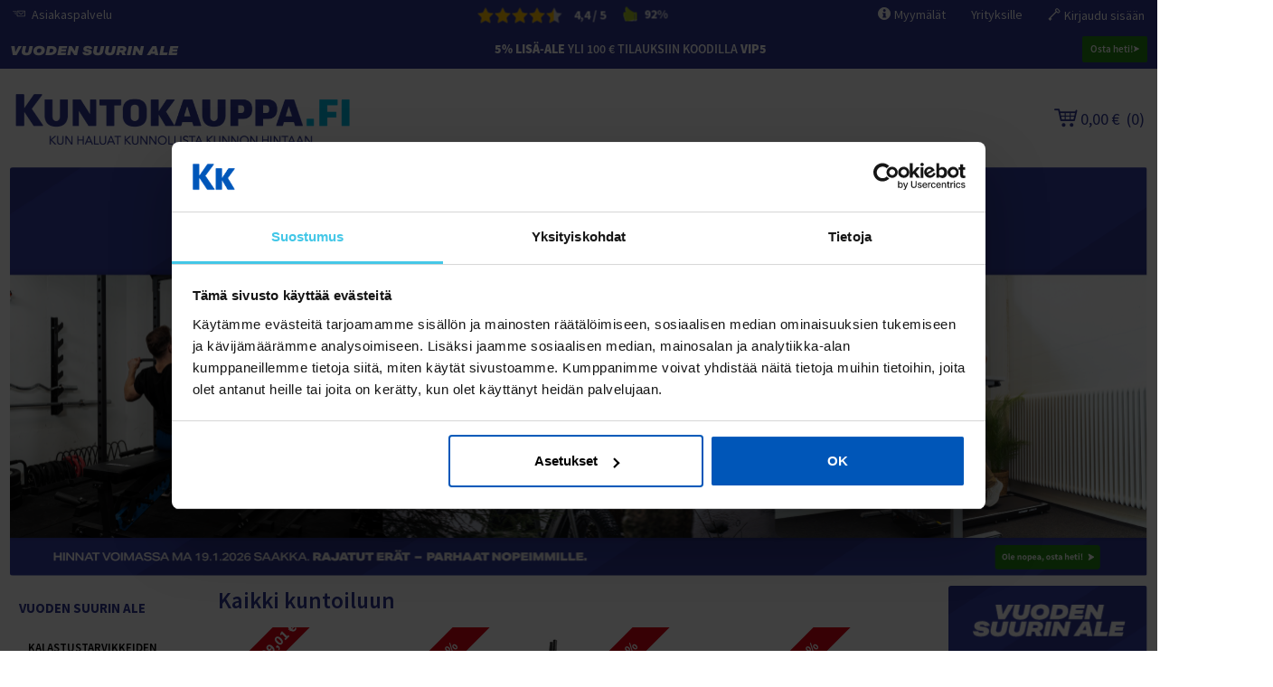

--- FILE ---
content_type: text/html; charset=UTF-8
request_url: https://www.kuntokauppa.fi/
body_size: 53200
content:

<!DOCTYPE html>
<html lang="fi" class="no-js">

    <head prefix="og: http://ogp.me/ns# fb: http://ogp.me/ns/fb#">

        <meta charset="UTF-8">
        <title>Kuntoilun ja sähköpyöräilyn erikoisliike - Kuntokauppa.fi</title>
        <meta name="description" content="Kuntokauppa on suomalainen kuntoilun ja sähköpyöräilyn erikoisliike. Yli 3500 tuotteen valikoimasta löydät sähköpyörät juoksumatot, kuntopyörät, crosstrainerit, soutulaitteita sekä laajan valikoiman kotitreenivälineitä sekä kehonhuoltotuotteita. ">
        <meta name="keywords" content="sähköpyörä, sähkömaastopyörä, sähköfatbike, juoksumatto, crosstrainer, kuntopyörä, soutulaite, sup-lauta, sähköpotkulauta, kajakki, trampoliini">
        <meta name="generator" content="Hurmosoft 25.11.20 (license: 2320063372)">
		<style>html {scroll-behavior: smooth;}</style>
        <meta http-equiv="X-UA-Compatible" content="IE=edge">
        <meta name="viewport" content="width=device-width, initial-scale=1">

                            <meta property="og:title" content="Kuntoilun ja sähköpyöräilyn erikoisliike - Kuntokauppa.fi">
            <meta property="og:type" content="website">
            <meta property="og:url" content="https://www.kuntokauppa.fi">
            <meta property="og:site_name" content="Kuntokauppa.fi">
            <meta property="og:description" content="Kuntokauppa on suomalainen kuntoilun ja sähköpyöräilyn erikoisliike. Yli 3500 tuotteen valikoimasta löydät sähköpyörät juoksumatot, kuntopyörät, crosstrainerit, soutulaitteita sekä laajan valikoiman kotitreenivälineitä sekä kehonhuoltotuotteita. ">

                                                <meta property="og:image" content="https://www.kuntokauppa.fi/site/templates/crimson-lite-global/assets/img/kuntokauppa-share.png">
                            
            <link rel="canonical" href="https://www.kuntokauppa.fi">

            <meta name="robots" content="noarchive">
        
                
                    <link rel="apple-touch-icon" sizes="57x57" href="https://www.kuntokauppa.fi/site/favicon/apple-touch-icon-57x57.png">
            <link rel="apple-touch-icon" sizes="60x60" href="https://www.kuntokauppa.fi/site/favicon/apple-touch-icon-60x60.png">
            <link rel="apple-touch-icon" sizes="72x72" href="https://www.kuntokauppa.fi/site/favicon/apple-touch-icon-72x72.png">
            <link rel="apple-touch-icon" sizes="76x76" href="https://www.kuntokauppa.fi/site/favicon/apple-touch-icon-76x76.png">
            <link rel="apple-touch-icon" sizes="114x114" href="https://www.kuntokauppa.fi/site/favicon/apple-touch-icon-114x114.png">
            <link rel="apple-touch-icon" sizes="120x120" href="https://www.kuntokauppa.fi/site/favicon/apple-touch-icon-120x120.png">
            <link rel="apple-touch-icon" sizes="144x144" href="https://www.kuntokauppa.fi/site/favicon/apple-touch-icon-144x144.png">
            <link rel="apple-touch-icon" sizes="152x152" href="https://www.kuntokauppa.fi/site/favicon/apple-touch-icon-152x152.png">
            <link rel="apple-touch-icon" sizes="180x180" href="https://www.kuntokauppa.fi/site/favicon/apple-touch-icon-180x180.png">
            <link rel="icon" type="image/png" href="https://www.kuntokauppa.fi/site/favicon/favicon-32x32.png" sizes="32x32">
            <link rel="icon" type="image/png" href="https://www.kuntokauppa.fi/site/favicon/android-chrome-192x192.png" sizes="192x192">
            <link rel="icon" type="image/png" href="https://www.kuntokauppa.fi/site/favicon/favicon-96x96.png" sizes="96x96">
            <link rel="icon" type="image/png" href="https://www.kuntokauppa.fi/site/favicon/favicon-16x16.png" sizes="16x16">
            <link rel="manifest" href="https://www.kuntokauppa.fi/site/favicon/manifest.json">
            <meta name="msapplication-TileColor" content="#2b5797">
            <meta name="msapplication-TileImage" content="https://www.kuntokauppa.fi/site/favicon/mstile-144x144.png">
            <meta name="theme-color" content="#223e86">
        
        <link href='https://www.kuntokauppa.fi/min/?f=/site/templates/crimson-lite-global/assets/css/normalize.css,/site/templates/crimson-lite-global/assets/css/fonts.css,/site/templates/global/assets/css/global.css,/site/templates/global/assets/css/vendor/dropzone.css,/site/templates/crimson-lite-global/assets/css/vendor/responsiveslides.css,/site/templates/crimson-lite-global/assets/css/vendor/fancybox/jquery.fancybox.css,/site/templates/crimson-lite-global/assets/css/vendor/owl.carousel.css,/site/templates/crimson-lite-global/assets/css/main.css,/site/templates/crimson-lite-global/assets/css/media.css,/site/templates/crimson-lite-global/assets/css/shopping-cart.css,/site/templates/crimson-lite-global/assets/css/HS.css,/site/templates/crimson-lite-global/assets/css/myfonts.css&v=2ee96c8973cbd4fdfd744998606e50f9' rel='stylesheet'><style>/* Mobil fix for product options */ 
@media (max-width: 767px) {
  /* === Compact grid === */
  .product-option-group {
    display: grid;
    grid-template-columns: 1fr;
    gap: 8px; /* tighter spacing between buttons */
    margin-top: 12px;
  }

  /* === Hide radio buttons === */
  .product-option-group .product-option-input {
    all: unset;
    position: absolute;
    width: 0;
    height: 0;
    pointer-events: none;
    opacity: 0;
  }

  /* === Button style box === */
  .product-option-group .product-option-label {
    position: relative;
    display: block;
    border: 2px solid #ccc;
    border-radius: 8px;
    padding: 12px 14px;
    background-color: #f9f9f9;
    cursor: pointer;
    transition: background-color 0.2s ease, border-color 0.2s ease;
    font-size: 1rem;
    line-height: 1.4;
  }

  /* === Selected button === */
  .product-option-group .product-option-input:checked + .product-option-label {
    border-color: #368914;
    background-color: #f0f8eb;
    box-shadow: 0 0 0 2px #368914;
  }

  /* === Checkmark */
  .product-option-group .product-option-input:checked + .product-option-label::after {
    content: "✓";
    position: absolute;
    top: 10px;
    left: 10px;
    font-size: 1.2rem;
    color: #368914;
    font-weight: bold;
  }

  /* === Hover effect === */
  .product-option-group .product-option-label:hover {
    background-color: #f2fef0;
  }

  /* === Title */
  .product-option-group .product-option-title {
    font-weight: bold;
    font-size: 1rem;
    margin: 0 0 4px 0;
    display: block;
  }

  /* === Description and price inline === */
  .product-option-group .product-option-description {
    display: inline-block;
    font-size: 0.95rem;
    margin: 0;
  }

  .product-option-group .product-option-price {
    float: right;
    background-color: #e1f5e0;
    color: #2d6a1f;
    font-weight: bold;
    padding: 2px 8px;
    border-radius: 6px;
    font-size: 0.9rem;
    white-space: nowrap;
    margin: 0;
  }

  .product-option-group .product-option-description::after {
    content: "";
    display: table;
    clear: both;
  }

  /* === Delivery time */
  .product-option-group .product-option-date {
    font-size: 0.9rem;
    color: #555;
    margin-top: 6px;
    padding-top: 4px;
    border-top: 1px solid #e0e0e0;
  }

  .product-option-group .product-option-date .in-stock {
    color: #368914;
    font-weight: 600;
  }

  /* === Remove any default radio UI */
  .product-option-group input[type="radio"] + label::before,
  .product-option-group input[type="radio"] + label::after {
    display: none !important;
    content: none !important;
  }
}


-----------

.campaign-sticker {
  left: 0;
bottom: 0;
  height: 100%;
}

#HS_sc-coupon-code { display: block; }

.label-outlet,
.label-outlet:before,
.label-outlet:after {
  background-color: #FFF900;
  color: #080605;
  font-weight: bold;
}

/* From NO by Gustav  */ 


.side-nav-lvl-2 {

    background: #fff;
    font-weight: 580;
}


.tab.active {

    background-color: #ebebeb;
    font-weight: 650;
    border-bottom: 2px solid #2E3694;
    border-top-left-radius: 5px;
    border-top-right-radius: 5px;
}

/* --- Button Hover Effects --- */
.btn-buy:hover,
.product-info .btn-buy:hover,
button:hover,
a.button:hover,
input[type="submit"]:hover {
    background-color: #218915 !important; /* Green color */
    font-weight: 600; /* Bold if desired */
    color: #ffffff; /* White text for contrast */
}


.responsive-banner img {
    border-radius: 3px;
}





/* General link styling */
.retail-link {
    display: block;
    text-decoration: none;
    color: inherit;
    padding: 20px;
    border-radius: 8px;
    box-shadow: 0 4px 8px rgba(0, 0, 0, 0.1);
    transition: transform 0.3s ease, box-shadow 0.3s ease;
    max-width: 350px; /* Maximum width constraint */
    margin: 0 auto; /* Center the container */
}


/* News segment */

.news-list--sidebar {
    background-color: white;
    padding: 15px;
border:none;
}

.news-list--sidebar ul.plain.cf {
    list-style-type: none;
    margin: 0;
    padding: 0;
}

.sidebar-article-list-item {
    margin-bottom: 20px;
    border-bottom: 1px solid #ddd;
    padding-bottom: 10px;
}

.sidebar-article-list-link {
    text-decoration: none;
    color: inherit;
}

.sidebar-article-list-title {
    font-size: 18px;
    font-weight: bold;
    margin: 0 0 5px 0;
}

.sidebar-article-list-date {
    font-size: 14px;
    color: #888;
    margin: 0 0 5px 0;
}

.sidebar-article-list-ingress {
    font-size: 14px;
    color: #555;
    margin: 0 0 10px 0;
}

.sidebar-article-list-readmore {
    font-size: 14px;
    color: #007BFF;
    text-decoration: underline;
}


.pagination-links .is-active {
    color: red;
    background-color: white;
    border: 1px solid black;
}

.pagination-links a {
color:black;
background-color:white;
border: 1px solid black;
}

.buy-also-add-to-cart:hover {
      background-color: #218915 !important;
}


/* Sidebar meny fix */ 

.side-nav-lvl-3 {
background:white;
}

.side-nav-lvl-4 {
background:white;
}

.side-nav-lvl-3 a:hover {
color:#2e3694;
}

.side-nav-lvl-4 a:hover {
color:#2e3694;
}

/* End of submeny fix */




/* End of Norways adjustements */ 

/* MV edits */

.rslides img {
    width: 100% !important; /* 'width: auto;' hardcoded in the template? */
}

.category-description-read-more {
    padding: .3em .6em;
    text-decoration: none;
    border-radius: 3px;
    display: flex; 
    align-items: center;
    flex-direction:column;
    width:fit-content;
    text-align: center;
    font-weight: 600;
    margin: auto;
}

.category-description-read-more:after {
    content: '';
    width: 12px;
    height: 12px;
    transform: rotate(45deg);
    border-bottom: 2px solid #aaa;
    border-right: 2px solid #aaa;
    display: flex;
    margin-top:-2px;
}

.aaa-logo {display:none;}</style>

        
        <link rel='stylesheet' type='text/css' href='https://www.kuntokauppa.fi/site/templates/crimson-lite-global/assets/css/user-colors.css.php'>
        <style type="text/css">@font-face {font-family:Source Sans Pro;font-style:normal;font-weight:300;src:url(/cf-fonts/s/source-sans-pro/5.0.11/cyrillic-ext/300/normal.woff2);unicode-range:U+0460-052F,U+1C80-1C88,U+20B4,U+2DE0-2DFF,U+A640-A69F,U+FE2E-FE2F;font-display:swap;}@font-face {font-family:Source Sans Pro;font-style:normal;font-weight:300;src:url(/cf-fonts/s/source-sans-pro/5.0.11/latin-ext/300/normal.woff2);unicode-range:U+0100-02AF,U+0304,U+0308,U+0329,U+1E00-1E9F,U+1EF2-1EFF,U+2020,U+20A0-20AB,U+20AD-20CF,U+2113,U+2C60-2C7F,U+A720-A7FF;font-display:swap;}@font-face {font-family:Source Sans Pro;font-style:normal;font-weight:300;src:url(/cf-fonts/s/source-sans-pro/5.0.11/vietnamese/300/normal.woff2);unicode-range:U+0102-0103,U+0110-0111,U+0128-0129,U+0168-0169,U+01A0-01A1,U+01AF-01B0,U+0300-0301,U+0303-0304,U+0308-0309,U+0323,U+0329,U+1EA0-1EF9,U+20AB;font-display:swap;}@font-face {font-family:Source Sans Pro;font-style:normal;font-weight:300;src:url(/cf-fonts/s/source-sans-pro/5.0.11/greek/300/normal.woff2);unicode-range:U+0370-03FF;font-display:swap;}@font-face {font-family:Source Sans Pro;font-style:normal;font-weight:300;src:url(/cf-fonts/s/source-sans-pro/5.0.11/latin/300/normal.woff2);unicode-range:U+0000-00FF,U+0131,U+0152-0153,U+02BB-02BC,U+02C6,U+02DA,U+02DC,U+0304,U+0308,U+0329,U+2000-206F,U+2074,U+20AC,U+2122,U+2191,U+2193,U+2212,U+2215,U+FEFF,U+FFFD;font-display:swap;}@font-face {font-family:Source Sans Pro;font-style:normal;font-weight:300;src:url(/cf-fonts/s/source-sans-pro/5.0.11/cyrillic/300/normal.woff2);unicode-range:U+0301,U+0400-045F,U+0490-0491,U+04B0-04B1,U+2116;font-display:swap;}@font-face {font-family:Source Sans Pro;font-style:normal;font-weight:300;src:url(/cf-fonts/s/source-sans-pro/5.0.11/greek-ext/300/normal.woff2);unicode-range:U+1F00-1FFF;font-display:swap;}@font-face {font-family:Source Sans Pro;font-style:normal;font-weight:400;src:url(/cf-fonts/s/source-sans-pro/5.0.11/cyrillic/400/normal.woff2);unicode-range:U+0301,U+0400-045F,U+0490-0491,U+04B0-04B1,U+2116;font-display:swap;}@font-face {font-family:Source Sans Pro;font-style:normal;font-weight:400;src:url(/cf-fonts/s/source-sans-pro/5.0.11/greek/400/normal.woff2);unicode-range:U+0370-03FF;font-display:swap;}@font-face {font-family:Source Sans Pro;font-style:normal;font-weight:400;src:url(/cf-fonts/s/source-sans-pro/5.0.11/latin-ext/400/normal.woff2);unicode-range:U+0100-02AF,U+0304,U+0308,U+0329,U+1E00-1E9F,U+1EF2-1EFF,U+2020,U+20A0-20AB,U+20AD-20CF,U+2113,U+2C60-2C7F,U+A720-A7FF;font-display:swap;}@font-face {font-family:Source Sans Pro;font-style:normal;font-weight:400;src:url(/cf-fonts/s/source-sans-pro/5.0.11/latin/400/normal.woff2);unicode-range:U+0000-00FF,U+0131,U+0152-0153,U+02BB-02BC,U+02C6,U+02DA,U+02DC,U+0304,U+0308,U+0329,U+2000-206F,U+2074,U+20AC,U+2122,U+2191,U+2193,U+2212,U+2215,U+FEFF,U+FFFD;font-display:swap;}@font-face {font-family:Source Sans Pro;font-style:normal;font-weight:400;src:url(/cf-fonts/s/source-sans-pro/5.0.11/cyrillic-ext/400/normal.woff2);unicode-range:U+0460-052F,U+1C80-1C88,U+20B4,U+2DE0-2DFF,U+A640-A69F,U+FE2E-FE2F;font-display:swap;}@font-face {font-family:Source Sans Pro;font-style:normal;font-weight:400;src:url(/cf-fonts/s/source-sans-pro/5.0.11/greek-ext/400/normal.woff2);unicode-range:U+1F00-1FFF;font-display:swap;}@font-face {font-family:Source Sans Pro;font-style:normal;font-weight:400;src:url(/cf-fonts/s/source-sans-pro/5.0.11/vietnamese/400/normal.woff2);unicode-range:U+0102-0103,U+0110-0111,U+0128-0129,U+0168-0169,U+01A0-01A1,U+01AF-01B0,U+0300-0301,U+0303-0304,U+0308-0309,U+0323,U+0329,U+1EA0-1EF9,U+20AB;font-display:swap;}@font-face {font-family:Source Sans Pro;font-style:normal;font-weight:600;src:url(/cf-fonts/s/source-sans-pro/5.0.11/latin-ext/600/normal.woff2);unicode-range:U+0100-02AF,U+0304,U+0308,U+0329,U+1E00-1E9F,U+1EF2-1EFF,U+2020,U+20A0-20AB,U+20AD-20CF,U+2113,U+2C60-2C7F,U+A720-A7FF;font-display:swap;}@font-face {font-family:Source Sans Pro;font-style:normal;font-weight:600;src:url(/cf-fonts/s/source-sans-pro/5.0.11/vietnamese/600/normal.woff2);unicode-range:U+0102-0103,U+0110-0111,U+0128-0129,U+0168-0169,U+01A0-01A1,U+01AF-01B0,U+0300-0301,U+0303-0304,U+0308-0309,U+0323,U+0329,U+1EA0-1EF9,U+20AB;font-display:swap;}@font-face {font-family:Source Sans Pro;font-style:normal;font-weight:600;src:url(/cf-fonts/s/source-sans-pro/5.0.11/greek-ext/600/normal.woff2);unicode-range:U+1F00-1FFF;font-display:swap;}@font-face {font-family:Source Sans Pro;font-style:normal;font-weight:600;src:url(/cf-fonts/s/source-sans-pro/5.0.11/cyrillic-ext/600/normal.woff2);unicode-range:U+0460-052F,U+1C80-1C88,U+20B4,U+2DE0-2DFF,U+A640-A69F,U+FE2E-FE2F;font-display:swap;}@font-face {font-family:Source Sans Pro;font-style:normal;font-weight:600;src:url(/cf-fonts/s/source-sans-pro/5.0.11/latin/600/normal.woff2);unicode-range:U+0000-00FF,U+0131,U+0152-0153,U+02BB-02BC,U+02C6,U+02DA,U+02DC,U+0304,U+0308,U+0329,U+2000-206F,U+2074,U+20AC,U+2122,U+2191,U+2193,U+2212,U+2215,U+FEFF,U+FFFD;font-display:swap;}@font-face {font-family:Source Sans Pro;font-style:normal;font-weight:600;src:url(/cf-fonts/s/source-sans-pro/5.0.11/greek/600/normal.woff2);unicode-range:U+0370-03FF;font-display:swap;}@font-face {font-family:Source Sans Pro;font-style:normal;font-weight:600;src:url(/cf-fonts/s/source-sans-pro/5.0.11/cyrillic/600/normal.woff2);unicode-range:U+0301,U+0400-045F,U+0490-0491,U+04B0-04B1,U+2116;font-display:swap;}@font-face {font-family:Source Sans Pro;font-style:normal;font-weight:700;src:url(/cf-fonts/s/source-sans-pro/5.0.11/cyrillic/700/normal.woff2);unicode-range:U+0301,U+0400-045F,U+0490-0491,U+04B0-04B1,U+2116;font-display:swap;}@font-face {font-family:Source Sans Pro;font-style:normal;font-weight:700;src:url(/cf-fonts/s/source-sans-pro/5.0.11/greek-ext/700/normal.woff2);unicode-range:U+1F00-1FFF;font-display:swap;}@font-face {font-family:Source Sans Pro;font-style:normal;font-weight:700;src:url(/cf-fonts/s/source-sans-pro/5.0.11/latin-ext/700/normal.woff2);unicode-range:U+0100-02AF,U+0304,U+0308,U+0329,U+1E00-1E9F,U+1EF2-1EFF,U+2020,U+20A0-20AB,U+20AD-20CF,U+2113,U+2C60-2C7F,U+A720-A7FF;font-display:swap;}@font-face {font-family:Source Sans Pro;font-style:normal;font-weight:700;src:url(/cf-fonts/s/source-sans-pro/5.0.11/latin/700/normal.woff2);unicode-range:U+0000-00FF,U+0131,U+0152-0153,U+02BB-02BC,U+02C6,U+02DA,U+02DC,U+0304,U+0308,U+0329,U+2000-206F,U+2074,U+20AC,U+2122,U+2191,U+2193,U+2212,U+2215,U+FEFF,U+FFFD;font-display:swap;}@font-face {font-family:Source Sans Pro;font-style:normal;font-weight:700;src:url(/cf-fonts/s/source-sans-pro/5.0.11/cyrillic-ext/700/normal.woff2);unicode-range:U+0460-052F,U+1C80-1C88,U+20B4,U+2DE0-2DFF,U+A640-A69F,U+FE2E-FE2F;font-display:swap;}@font-face {font-family:Source Sans Pro;font-style:normal;font-weight:700;src:url(/cf-fonts/s/source-sans-pro/5.0.11/vietnamese/700/normal.woff2);unicode-range:U+0102-0103,U+0110-0111,U+0128-0129,U+0168-0169,U+01A0-01A1,U+01AF-01B0,U+0300-0301,U+0303-0304,U+0308-0309,U+0323,U+0329,U+1EA0-1EF9,U+20AB;font-display:swap;}@font-face {font-family:Source Sans Pro;font-style:normal;font-weight:700;src:url(/cf-fonts/s/source-sans-pro/5.0.11/greek/700/normal.woff2);unicode-range:U+0370-03FF;font-display:swap;}@font-face {font-family:Source Sans Pro;font-style:italic;font-weight:400;src:url(/cf-fonts/s/source-sans-pro/5.0.11/greek-ext/400/italic.woff2);unicode-range:U+1F00-1FFF;font-display:swap;}@font-face {font-family:Source Sans Pro;font-style:italic;font-weight:400;src:url(/cf-fonts/s/source-sans-pro/5.0.11/cyrillic-ext/400/italic.woff2);unicode-range:U+0460-052F,U+1C80-1C88,U+20B4,U+2DE0-2DFF,U+A640-A69F,U+FE2E-FE2F;font-display:swap;}@font-face {font-family:Source Sans Pro;font-style:italic;font-weight:400;src:url(/cf-fonts/s/source-sans-pro/5.0.11/vietnamese/400/italic.woff2);unicode-range:U+0102-0103,U+0110-0111,U+0128-0129,U+0168-0169,U+01A0-01A1,U+01AF-01B0,U+0300-0301,U+0303-0304,U+0308-0309,U+0323,U+0329,U+1EA0-1EF9,U+20AB;font-display:swap;}@font-face {font-family:Source Sans Pro;font-style:italic;font-weight:400;src:url(/cf-fonts/s/source-sans-pro/5.0.11/greek/400/italic.woff2);unicode-range:U+0370-03FF;font-display:swap;}@font-face {font-family:Source Sans Pro;font-style:italic;font-weight:400;src:url(/cf-fonts/s/source-sans-pro/5.0.11/cyrillic/400/italic.woff2);unicode-range:U+0301,U+0400-045F,U+0490-0491,U+04B0-04B1,U+2116;font-display:swap;}@font-face {font-family:Source Sans Pro;font-style:italic;font-weight:400;src:url(/cf-fonts/s/source-sans-pro/5.0.11/latin/400/italic.woff2);unicode-range:U+0000-00FF,U+0131,U+0152-0153,U+02BB-02BC,U+02C6,U+02DA,U+02DC,U+0304,U+0308,U+0329,U+2000-206F,U+2074,U+20AC,U+2122,U+2191,U+2193,U+2212,U+2215,U+FEFF,U+FFFD;font-display:swap;}@font-face {font-family:Source Sans Pro;font-style:italic;font-weight:400;src:url(/cf-fonts/s/source-sans-pro/5.0.11/latin-ext/400/italic.woff2);unicode-range:U+0100-02AF,U+0304,U+0308,U+0329,U+1E00-1E9F,U+1EF2-1EFF,U+2020,U+20A0-20AB,U+20AD-20CF,U+2113,U+2C60-2C7F,U+A720-A7FF;font-display:swap;}@font-face {font-family:Source Sans Pro;font-style:italic;font-weight:700;src:url(/cf-fonts/s/source-sans-pro/5.0.11/greek-ext/700/italic.woff2);unicode-range:U+1F00-1FFF;font-display:swap;}@font-face {font-family:Source Sans Pro;font-style:italic;font-weight:700;src:url(/cf-fonts/s/source-sans-pro/5.0.11/cyrillic-ext/700/italic.woff2);unicode-range:U+0460-052F,U+1C80-1C88,U+20B4,U+2DE0-2DFF,U+A640-A69F,U+FE2E-FE2F;font-display:swap;}@font-face {font-family:Source Sans Pro;font-style:italic;font-weight:700;src:url(/cf-fonts/s/source-sans-pro/5.0.11/greek/700/italic.woff2);unicode-range:U+0370-03FF;font-display:swap;}@font-face {font-family:Source Sans Pro;font-style:italic;font-weight:700;src:url(/cf-fonts/s/source-sans-pro/5.0.11/cyrillic/700/italic.woff2);unicode-range:U+0301,U+0400-045F,U+0490-0491,U+04B0-04B1,U+2116;font-display:swap;}@font-face {font-family:Source Sans Pro;font-style:italic;font-weight:700;src:url(/cf-fonts/s/source-sans-pro/5.0.11/latin/700/italic.woff2);unicode-range:U+0000-00FF,U+0131,U+0152-0153,U+02BB-02BC,U+02C6,U+02DA,U+02DC,U+0304,U+0308,U+0329,U+2000-206F,U+2074,U+20AC,U+2122,U+2191,U+2193,U+2212,U+2215,U+FEFF,U+FFFD;font-display:swap;}@font-face {font-family:Source Sans Pro;font-style:italic;font-weight:700;src:url(/cf-fonts/s/source-sans-pro/5.0.11/latin-ext/700/italic.woff2);unicode-range:U+0100-02AF,U+0304,U+0308,U+0329,U+1E00-1E9F,U+1EF2-1EFF,U+2020,U+20A0-20AB,U+20AD-20CF,U+2113,U+2C60-2C7F,U+A720-A7FF;font-display:swap;}@font-face {font-family:Source Sans Pro;font-style:italic;font-weight:700;src:url(/cf-fonts/s/source-sans-pro/5.0.11/vietnamese/700/italic.woff2);unicode-range:U+0102-0103,U+0110-0111,U+0128-0129,U+0168-0169,U+01A0-01A1,U+01AF-01B0,U+0300-0301,U+0303-0304,U+0308-0309,U+0323,U+0329,U+1EA0-1EF9,U+20AB;font-display:swap;}</style>

        
        
        
        <script src='https://www.kuntokauppa.fi/min/?f=/site/templates/crimson-lite-global/assets/js/vendor/modernizr.min.js&v=2ee96c8973cbd4fdfd744998606e50f9' type='text/javascript'></script>

        
            
        <script>
window.dataLayer = window.dataLayer || [];


</script>

<!-- Google Tag Manager -->
<script data-cookieconsent="ignore">(function(w,d,s,l,i){w[l]=w[l]||[];w[l].push({'gtm.start':
new Date().getTime(),event:'gtm.js'});var f=d.getElementsByTagName(s)[0],
j=d.createElement(s),dl=l!='dataLayer'?'&l='+l:'';j.async=true;j.src=
'https://www.googletagmanager.com/gtm.js?id='+i+dl;f.parentNode.insertBefore(j,f);
})(window,document,'script','dataLayer','GTM-N5P2HLF');</script>
<!-- End Google Tag Manager -->
        
        
     

    
	
    
            <link rel="stylesheet" type="text/css" href="react/dist/styles/header-search-box.css?v=20250311">
        <script src="https://www.kuntokauppa.fi/shop/setup_product_search.js.php?v=20250311" type="text/javascript"></script>
        <script src="react/dist/header-search-box.bundle.js?v=20250311" type="text/javascript" defer></script>

            
    <script type='text/javascript'>window.TemplateEngineData = {};
window.TemplateEngineData.Variables = {"SITE_URL":"https:\/\/www.kuntokauppa.fi","SECURE_URL":"https:\/\/www.kuntokauppa.fi","REAL_URL":"https:\/\/www.kuntokauppa.fi","AJAX_URL":"https:\/\/www.kuntokauppa.fi\/core\/modules\/template_engine\/ajax\/template_function_ajax_handler.php","URL_NAME":"etusivu","BASE_URL":"https:\/\/www.kuntokauppa.fi","CANONICAL_URL":"https:\/\/www.kuntokauppa.fi","COUNTRY_CODE":"FI","LANGUAGE_CODE":"fi","CURRENCY_CODE":"EUR"};
window.TemplateEngineData.TemplateFunctionsOnPageLoad = [{"id":"943d9783184664a2a49847505f36e4a6","name":"ShoppingCartPreview","data":{"wrapper_element_selector":".sc-preview","preview_id":"943d9783184664a2a49847505f36e4a6"}}];
window.TemplateEngineData.Texts = {};
window.TemplateEngineData.Texts.product_was_not_added_to_cart = 'Tuotetta ei lisätty ostoskoriin.';
</script>
</head>

    

    <body id='page_layout_index' class='page_lang_fi'>
    
    <!-- Google Tag Manager (noscript) -->
<noscript><iframe src="https://www.googletagmanager.com/ns.html?id=GTM-N5P2HLF"
height="0" width="0" style="display:none;visibility:hidden"></iframe></noscript>
<!-- End Google Tag Manager (noscript) -->

    <div class="page-wrap">

        <div class="top cf">

            
            

            <div class="top-bar wrap cf">

                                    <ul class="top-nav plain cf">
                        <!-- <li class="top-nav-item">
                            <a href="tel:" class="top-nav-link icon-kk-phone">
                            </a>
                        </li> -->
                        <li class="top-nav-item">
                            <a href="https://info.kuntokauppa.fi/fi/ukk/kuinka-voin-ottaa-yhteytt%C3%A4-asiakaspalveluun" target="_blank" class="top-nav-link icon-kk-mail">
                                Asiakaspalvelu                            </a>
                        </li>
                        <li class="top-nav-item">
                            <a href="/myymalat" class="top-nav-link icon-kk-info show-mobile">
                                Myymälät
                            </a>
                        </li>
                    </ul>
                
                <a href="https://www.kuntokauppa.fi/asiakkaiden-kokemuksia" title="Asiakkaiden kokemuksia / kauppa-arviot" class="HS-top-link">

                    
                        <div class='main_shop_rating cf'>
    <div class='zp-product-rating__stars'>
        <div class='stars' style='width: 95px; height: 17px; display: inline-block; position: relative; top: 2px; background: url(/leiska/stars_dim.png)'>
            <div class='stars_wrapper' style='overflow: hidden; width: 85.36px;'>
                <img src='/leiska/stars_lit.png' alt='4.4 / 5'>
            </div>
        </div>
        <div class='zp-rating__decimal' style='display: inline-block; margin: 0 6px;'>
            <div><strong>4,4 / 5</strong></div>
        </div>
    </div>
    <div class='main_shop_recommend'>
        <span class='thumb'></span>
        <strong>92%</strong>
    </div>
</div>

                                    </a>

                <ul class="plain right hide-mobile cf">

                                            <li class="top-nav-item">
                                <a href="https://www.kuntokauppa.fi/myymalat" class="top-nav-link icon-kk-info" title="Myymälät">Myymälät</a>
                            </li>
                    
                    <li class="top-nav-item">
                                                    <a href="/pro" class="top-nav-link" title=Yrityksille>Yrityksille</a>
                                            </li>

                                        <li class="top-nav-item">
                            <a href="https://www.kuntokauppa.fi/kirjaudu" class="top-nav-link user-link-login" title="Kirjaudu sisään">Kirjaudu sisään</a>
                        </li>
                </ul>
            </div>
        </div>

        
        <style>

    @import url('https://use.typekit.net/ggm0gsh.css');

    
    .product-high-demand, .product-high-demand-mobile {
        background: #f6f91c;
    }

    @media only screen and (min-width: 54em) {
        .intro-block {
            margin: 0;
        }
        .title-block, .intro-text h1, .intro-text h2 {
            border-radius: 3px;
        }
    }
        
</style>

<style>
.split-banner {
    display: none;
}

.responsive-banner img {
    border-radius: 3px;
}

.label-discount, .label-discount:before, .label-discount:after {
    color: #fff;
    font-weight: 900;
}

.wide-banner, .responsive-banner, .split-banner {
    margin-bottom: .7rem;
}

.page-wrap {
    overflow: visible;
}

.sticky-ab {
    position:sticky;
    top:0;
    z-index:8000;
    font-family: "aktiv-grotesk-extended", sans-serif;
    color:#000;
    align-items: center;
}
.ab {
    display: flex;
    gap: .5em;
    padding: 0 .8em;
    justify-content: space-between;
    align-items: center;
    margin:0 auto;
    max-width: 1280px;
}
.ab-content {
    display: flex;
    flex-direction: row;
    align-items: center;
    gap:10px;
}
.ab-content:nth-child(1) {
    justify-content: left;
    align-items: center;
    flex: 0 0 auto;
}
.ab-content:nth-child(2) {
    flex: 1 1 auto;
    flex-wrap: wrap;
    align-items: center;
    justify-content: center;
}
.ab-content:nth-child(3) {
    justify-content: right;
    align-items: center;
    flex: 0 0 auto;
    white-space: pre;
}
.ab-countdown {
    display:flex;
    align-items: center;
    justify-content: center;
    margin-top: 5px;
}
.ab-countdown img {
    max-height:30px;
    margin: -5px 0 0px 0;
}
.main-msg {
    font-size: .75em;
    font-weight: 900;
    line-height: 1em;
    font-style: italic;
    white-space: pre;
    margin-top: .2em;
}
.ab-msg-list {
    font-family: "source-sans-pro", sans-serif;
    /*font-family: "aktiv-grotesk-extended", sans-serif;*/
    font-size:.8em;
    font-weight: 600;
    line-height:1em;
    list-style: none;
    padding:0;
    text-align: center;
}
.ab-msg-list div {
    padding:.3em 0;
}
.ab-msg-highlight {
    font-family: "source-sans-pro", sans-serif;
    /*font-family: "aktiv-grotesk-extended", sans-serif;*/
    font-weight: 900;
    font-style: normal;
}
.ab-CTA {
    font-family: "source-sans-pro", sans-serif;
    display:flex;
    align-items: center;
    flex-wrap: nowrap;
    flex-direction: row;
    font-size: .8em;
    gap:.6em;
    padding: .4em .8em .7em .8em;
    border-radius:2px;
    font-weight:600;
    transition-duration: .1s;
    margin:.6em 0;
}
.ab-CTA:hover {
    color:#fff;
    background-color: #218915;
    transform: scale(1.03);
}

.scroll-wrapper {
    height: 2em;
    overflow: hidden;
    position: relative;
}

.scroll-text {
    display: flex;
    gap:.1em;
    flex-direction: column;
    animation: scroll-down 10s linear infinite;
}

@keyframes scroll-down {
    0% {
        transform: translateY(0);
    }
    100% {
        transform: translateY(-50%);
    }
}

@media only screen and (min-width:54em) {
    .main-msg {
        font-size: 1em;
    }
    .ab-countdown img {
        max-height:40px;
    }
}

@media only screen and (min-width:34em) {
    .ab {
        gap:1em;
    }
    .hideindesktop {
        display:none;
    }


    .ab-content {
        flex-direction: row;
        text-align: left;
        gap: 1em;
    }
    .ab-content:nth-child(2) {
        justify-content: center;
        align-items: center;
    }
    .ab-content:nth-child(3) {
        gap:4em;
        align-items: center;
    }
    .ab-msg-list { 
        display: flex;
        gap:.1em;        
        font-size:1em;
    }
}
</style>

<style>
/* COLOURS AND TEXT */
.ab-CTA {
    color:#fff;
    background-color: #228915;
}
.sticky-ab {
    background: #2e3694;
}
.main-msg:after {
    content:'VUODEN \A SUURIN \A ALE';
    color: #fff;
}
@media only screen and (min-width:54em) {
    .main-msg:after {
        content:'VUODEN SUURIN ALE';
    }
}
</style>

<div class="sticky-ab">
    <ul class="ab" id="ab-li">
        <li class="ab-content">
            <a class="main-msg" href="https://www.kuntokauppa.fi/kampanjat" style="color: #000; cursor: pointer; text-decoration: none;"></a>
        </li>
        <li class="ab-content">  
            <a href="https://www.kuntokauppa.fi/kampanjat" style="color: #fff; cursor: pointer; text-decoration: none; padding:.5em 0;">
                <div class="ab-msg-list" style="text-transform: uppercase;">
                    <div>
                        <span class="ab-msg-highlight">5% lisä-ale </span>Yli 100 € tilauksiin koodilla <br class="hideindesktop"><span class="ab-msg-highlight">VIP5</span>
                    </div>
                </div>
                <!--<div class="ab-countdown">
                    <img src="https://gifcdn.com/32c1i70pjab9l68pj6c9g.gif" alt="mailtimers.com">
                </div>--->
            </a>
        </li>
        <li class="ab-content">
            <a class="ab-CTA" href="https://www.kuntokauppa.fi/kampanjat" style="cursor: pointer; text-decoration: none;">
                <span style="margin-top:.2em">Osta heti!</span>
                <svg viewBox="0 0 14.7 16.62" width=".5em" style="margin-top:.2em;" xmlns="http://www.w3.org/2000/svg" fill="#fff">
                    <path d="M14.13,7.32L1.73.16C.77-.39-.34.6.1,1.61l2.7,6.24c.13.29.13.62,0,.91L.1,15.01c-.44,1.02.67,2.01,1.63,1.45l12.4-7.16c.77-.44.77-1.55,0-1.99Z"/>
                </svg>
            </a>
        </li>
    </ul>
</div>

        

        <header class="header wrap cf">
            <a href="https://www.kuntokauppa.fi" class="logo" title="Kuntokauppa.fi"><img src='https://www.kuntokauppa.fi/images/articles/logo-artboard-1-4x_orig.png' alt='Kuntokauppa.fi logo'></a>

            <a href="#" class="js-toggle-nav toggle-nav show-mobile noselect">
                <span class="hamburger">
                    <span class="hamburger-bar hamburger-top"></span>
                    <span class="hamburger-bar hamburger-mid"></span>
                    <span class="hamburger-bar hamburger-bot"></span>
                </span>
            </a>

            <div class="header-links show-mobile plain cf">
                <a href="#" class="js-header-link header-link icon-user" title="Käyttäjätili" rel="header-user"></a>
            </div>

                        <div id="sc-preview" class="sc-preview cf">

	<a href="https://www.kuntokauppa.fi/ostoskori" class="js-header-link header-link cart-link icon-kk-cart" title="Ostoskori" rel="header-cart" data-scproducts='[]'>
		<span class="sc-prev-title hide-s hide-m">Ostoskori</span>
		<span class="sc-total-sum">0,00&nbsp;&euro;</span>
		<span class="sc-total-alert"><span>(</span>0<span>)</span></span>
	</a>

	<div id="header-cart" class="header-dropdown cf">
		<div class="sc-inner">
						<p class="sc-empty alert">Ostoskori on tyhjä!</p>
					</div>
	</div>
    
</div>
            
            <nav class="mobile-menu show-mobile cf">
                <div class="flyout-menu-title">Tuotteet</div><ul class='flyout-nav-lvl-1'><li class='flyout-nav-item-lvl-1 has-children'><a href="https://www.kuntokauppa.fi/kampanjat" class="flyout-nav-link flyout-nav-link-lvl-1  has-children noselect" title="VUODEN SUURIN ALE">VUODEN SUURIN ALE<div class="js-flyout-nav-link-open"></div></a><ul class='flyout-nav-lvl-2'><li class='flyout-nav-item-lvl-2'><a href="https://www.kuntokauppa.fi/kalastustarvikkeiden-varastontyhjennys" class="flyout-nav-link flyout-nav-link-lvl-2   noselect" title="KALASTUSTARVIKKEIDEN VARASTONTYHJENNYS">KALASTUSTARVIKKEIDEN VARASTONTYHJENNYS<div class="js-flyout-nav-link-open"></div></a></li>
<li class='flyout-nav-item-lvl-2'><a href="https://www.kuntokauppa.fi/bike_mega_outlet" class="flyout-nav-link flyout-nav-link-lvl-2   noselect" title="BIKE OUTLET">BIKE OUTLET<div class="js-flyout-nav-link-open"></div></a></li>
<li class='flyout-nav-item-lvl-2'><a href="https://www.kuntokauppa.fi/kuntoilun-ja-voimailun-tarjoukset" class="flyout-nav-link flyout-nav-link-lvl-2   noselect" title="KUNTOILUN JA VOIMAILUN TARJOUKSET">KUNTOILUN JA VOIMAILUN TARJOUKSET<div class="js-flyout-nav-link-open"></div></a></li>
<li class='flyout-nav-item-lvl-2'><a href="https://www.kuntokauppa.fi/outdoor-tarjoukset" class="flyout-nav-link flyout-nav-link-lvl-2   noselect" title="ULKOILUN JA HYVINVOINNIN TARJOUKSET">ULKOILUN JA HYVINVOINNIN TARJOUKSET<div class="js-flyout-nav-link-open"></div></a></li>
<li class='flyout-nav-item-lvl-2'><a href="https://www.kuntokauppa.fi/pyoratarvike-outlet" class="flyout-nav-link flyout-nav-link-lvl-2   noselect" title="PYÖRÄTARVIKE-OUTLET: TARVIKKEIDEN JA VARAOSIEN POISTOERÄT">PYÖRÄTARVIKE-OUTLET: TARVIKKEIDEN JA VARAOSIEN POISTOERÄT<div class="js-flyout-nav-link-open"></div></a></li>
<li class='flyout-nav-item-lvl-2'><a href="https://www.kuntokauppa.fi/irtaimisto-outlet" class="flyout-nav-link flyout-nav-link-lvl-2   noselect" title="IRTAIMISTO-OUTLET">IRTAIMISTO-OUTLET<div class="js-flyout-nav-link-open"></div></a></li>
</ul>
</li>
<li class='flyout-nav-item-lvl-1 has-children'><a href="https://www.kuntokauppa.fi/kuntolaitteet" class="flyout-nav-link flyout-nav-link-lvl-1  has-children noselect" title="KUNTOLAITTEET">KUNTOLAITTEET<div class="js-flyout-nav-link-open"></div></a><ul class='flyout-nav-lvl-2'><li class='flyout-nav-item-lvl-2 has-children'><a href="https://www.kuntokauppa.fi/juoksumatot" class="flyout-nav-link flyout-nav-link-lvl-2  has-children noselect" title="JUOKSUMATOT">JUOKSUMATOT<div class="js-flyout-nav-link-open"></div></a><ul class='flyout-nav-lvl-3'><li class='flyout-nav-item-lvl-3'><a href="https://www.kuntokauppa.fi/juoksumatto" class="flyout-nav-link flyout-nav-link-lvl-3   noselect" title="Juoksumatot">Juoksumatot<div class="js-flyout-nav-link-open"></div></a></li>
<li class='flyout-nav-item-lvl-3'><a href="https://www.kuntokauppa.fi/kavelymatot_1" class="flyout-nav-link flyout-nav-link-lvl-3   noselect" title="Kävelymatot">Kävelymatot<div class="js-flyout-nav-link-open"></div></a></li>
<li class='flyout-nav-item-lvl-3'><a href="https://www.kuntokauppa.fi/juoksumaton-varusteet" class="flyout-nav-link flyout-nav-link-lvl-3   noselect" title="Juoksumaton varusteet">Juoksumaton varusteet<div class="js-flyout-nav-link-open"></div></a></li>
<li class='flyout-nav-item-lvl-3 has-children'><a href="https://www.kuntokauppa.fi/juoksumaton-valintaopas" class="flyout-nav-link flyout-nav-link-lvl-3  has-children noselect" title="Juoksumaton valintaopas">Juoksumaton valintaopas<div class="js-flyout-nav-link-open"></div></a><ul class='flyout-nav-lvl-4'><li class='flyout-nav-item-lvl-4'><a href="https://www.kuntokauppa.fi/paras-juoksumatto" class="flyout-nav-link flyout-nav-link-lvl-4   noselect" title="Paras juoksumatto 2025">Paras juoksumatto 2025<div class="js-flyout-nav-link-open"></div></a></li>
<li class='flyout-nav-item-lvl-4 has-children'><a href="https://www.kuntokauppa.fi/juoksumatto-kayttotarkoituksen-mukaan" class="flyout-nav-link flyout-nav-link-lvl-4  has-children noselect" title="Juoksumatto käyttötarkoituksen mukaan">Juoksumatto käyttötarkoituksen mukaan<div class="js-flyout-nav-link-open"></div></a><ul class='flyout-nav-lvl-5'><li class='flyout-nav-item-lvl-5'><a href="https://www.kuntokauppa.fi/juoksumatto-aktiiviseen-juoksuun" class="flyout-nav-link flyout-nav-link-lvl-5   noselect" title="Juoksumatto aktiiviseen juoksuun">Juoksumatto aktiiviseen juoksuun<div class="js-flyout-nav-link-open"></div></a></li>
<li class='flyout-nav-item-lvl-5'><a href="https://www.kuntokauppa.fi/juoksumatto-holkkailyyn" class="flyout-nav-link flyout-nav-link-lvl-5   noselect" title="Juoksumatto hölkkäilyyn">Juoksumatto hölkkäilyyn<div class="js-flyout-nav-link-open"></div></a></li>
<li class='flyout-nav-item-lvl-5'><a href="https://www.kuntokauppa.fi/juoksumatto-kavelyyn" class="flyout-nav-link flyout-nav-link-lvl-5   noselect" title="Juoksumatto kävelyyn">Juoksumatto kävelyyn<div class="js-flyout-nav-link-open"></div></a></li>
<li class='flyout-nav-item-lvl-5'><a href="https://www.kuntokauppa.fi/juoksumatto-kotikayttoon" class="flyout-nav-link flyout-nav-link-lvl-5   noselect" title="Juoksumatto kotikäyttöön">Juoksumatto kotikäyttöön<div class="js-flyout-nav-link-open"></div></a></li>
<li class='flyout-nav-item-lvl-5'><a href="https://www.kuntokauppa.fi/juoksumatto-taloyhtion-kuntosalille" class="flyout-nav-link flyout-nav-link-lvl-5   noselect" title="Juoksumatto taloyhtiön kuntosalille">Juoksumatto taloyhtiön kuntosalille<div class="js-flyout-nav-link-open"></div></a></li>
<li class='flyout-nav-item-lvl-5'><a href="https://www.kuntokauppa.fi/juoksumatto-yhteisokayttoon" class="flyout-nav-link flyout-nav-link-lvl-5   noselect" title="Juoksumatto yhteisökäyttöön">Juoksumatto yhteisökäyttöön<div class="js-flyout-nav-link-open"></div></a></li>
<li class='flyout-nav-item-lvl-5'><a href="https://www.kuntokauppa.fi/juoksumatto-tyopaikan-kuntosalille" class="flyout-nav-link flyout-nav-link-lvl-5   noselect" title="Juoksumatto työpaikan kuntosalille">Juoksumatto työpaikan kuntosalille<div class="js-flyout-nav-link-open"></div></a></li>
<li class='flyout-nav-item-lvl-5'><a href="https://www.kuntokauppa.fi/juoksumatto-oppilaitoksen-kuntosalille" class="flyout-nav-link flyout-nav-link-lvl-5   noselect" title="Juoksumatto oppilaitoksen kuntosalille">Juoksumatto oppilaitoksen kuntosalille<div class="js-flyout-nav-link-open"></div></a></li>
</ul>
</li>
<li class='flyout-nav-item-lvl-4 has-children'><a href="https://www.kuntokauppa.fi/juoksumatto-ominaisuuksien-mukaan" class="flyout-nav-link flyout-nav-link-lvl-4  has-children noselect" title="Juoksumatto ominaisuuksien mukaan">Juoksumatto ominaisuuksien mukaan<div class="js-flyout-nav-link-open"></div></a><ul class='flyout-nav-lvl-5'><li class='flyout-nav-item-lvl-5'><a href="https://www.kuntokauppa.fi/juoksumatto-pehmealla-alustalla" class="flyout-nav-link flyout-nav-link-lvl-5   noselect" title="Juoksumatto pehmeällä alustalla">Juoksumatto pehmeällä alustalla<div class="js-flyout-nav-link-open"></div></a></li>
<li class='flyout-nav-item-lvl-5'><a href="https://www.kuntokauppa.fi/juoksumatto-ac-moottorilla-vaihtovirta" class="flyout-nav-link flyout-nav-link-lvl-5   noselect" title="Juoksumatto AC-moottorilla">Juoksumatto AC-moottorilla<div class="js-flyout-nav-link-open"></div></a></li>
<li class='flyout-nav-item-lvl-5'><a href="https://www.kuntokauppa.fi/huoltovapaa-juoksumatto" class="flyout-nav-link flyout-nav-link-lvl-5   noselect" title="Huoltovapaa juoksumatto">Huoltovapaa juoksumatto<div class="js-flyout-nav-link-open"></div></a></li>
<li class='flyout-nav-item-lvl-5'><a href="https://www.kuntokauppa.fi/hiljainen-juoksumatto" class="flyout-nav-link flyout-nav-link-lvl-5   noselect" title="Hiljainen juoksumatto">Hiljainen juoksumatto<div class="js-flyout-nav-link-open"></div></a></li>
<li class='flyout-nav-item-lvl-5'><a href="https://www.kuntokauppa.fi/juoksumatto-dc-moottorilla-tasavirta" class="flyout-nav-link flyout-nav-link-lvl-5   noselect" title="Juoksumatto DC-moottorilla">Juoksumatto DC-moottorilla<div class="js-flyout-nav-link-open"></div></a></li>
<li class='flyout-nav-item-lvl-5'><a href="https://www.kuntokauppa.fi/juoksumatto-pieneen-tilaan" class="flyout-nav-link flyout-nav-link-lvl-5   noselect" title="Juoksumatto pieneen tilaan">Juoksumatto pieneen tilaan<div class="js-flyout-nav-link-open"></div></a></li>
<li class='flyout-nav-item-lvl-5'><a href="https://www.kuntokauppa.fi/kokoontaitettava-juoksumatto" class="flyout-nav-link flyout-nav-link-lvl-5   noselect" title="Kokoontaitettava juoksumatto">Kokoontaitettava juoksumatto<div class="js-flyout-nav-link-open"></div></a></li>
<li class='flyout-nav-item-lvl-5'><a href="https://www.kuntokauppa.fi/tukeva-juoksumatto" class="flyout-nav-link flyout-nav-link-lvl-5   noselect" title="Tukeva juoksumatto">Tukeva juoksumatto<div class="js-flyout-nav-link-open"></div></a></li>
</ul>
</li>
<li class='flyout-nav-item-lvl-4 has-children'><a href="https://www.kuntokauppa.fi/juoksumatto-kayttajan-mukaan" class="flyout-nav-link flyout-nav-link-lvl-4  has-children noselect" title="Juoksumatto käyttäjän mukaan">Juoksumatto käyttäjän mukaan<div class="js-flyout-nav-link-open"></div></a><ul class='flyout-nav-lvl-5'><li class='flyout-nav-item-lvl-5'><a href="https://www.kuntokauppa.fi/juoksumatto-aloittelijalle" class="flyout-nav-link flyout-nav-link-lvl-5   noselect" title="Juoksumatto aloittelijalle">Juoksumatto aloittelijalle<div class="js-flyout-nav-link-open"></div></a></li>
<li class='flyout-nav-item-lvl-5'><a href="https://www.kuntokauppa.fi/juoksumatto-seniorille" class="flyout-nav-link flyout-nav-link-lvl-5   noselect" title="Juoksumatto seniorille">Juoksumatto seniorille<div class="js-flyout-nav-link-open"></div></a></li>
<li class='flyout-nav-item-lvl-5'><a href="https://www.kuntokauppa.fi/juoksumatto-laihdutus" class="flyout-nav-link flyout-nav-link-lvl-5   noselect" title="Juoksumatto laihdutukseen">Juoksumatto laihdutukseen<div class="js-flyout-nav-link-open"></div></a></li>
<li class='flyout-nav-item-lvl-5'><a href="https://www.kuntokauppa.fi/juoksumatto-kuntoutukseen" class="flyout-nav-link flyout-nav-link-lvl-5   noselect" title="Juoksumatto kuntoutukseen">Juoksumatto kuntoutukseen<div class="js-flyout-nav-link-open"></div></a></li>
<li class='flyout-nav-item-lvl-5'><a href="https://www.kuntokauppa.fi/juoksumatto-aktiivijuoksijalle" class="flyout-nav-link flyout-nav-link-lvl-5   noselect" title="Juoksumatto aktiivijuoksijalle">Juoksumatto aktiivijuoksijalle<div class="js-flyout-nav-link-open"></div></a></li>
<li class='flyout-nav-item-lvl-5'><a href="https://www.kuntokauppa.fi/juoksumatto-painavalle-xxl-kokoiselle" class="flyout-nav-link flyout-nav-link-lvl-5   noselect" title="Juoksumatto painavalle (XXL-kokoiselle)">Juoksumatto painavalle (XXL-kokoiselle)<div class="js-flyout-nav-link-open"></div></a></li>
</ul>
</li>
<li class='flyout-nav-item-lvl-4 has-children'><a href="https://www.kuntokauppa.fi/juoksumatto-hintaluokan-mukaan" class="flyout-nav-link flyout-nav-link-lvl-4  has-children noselect" title="Juoksumatto hintaluokan mukaan">Juoksumatto hintaluokan mukaan<div class="js-flyout-nav-link-open"></div></a><ul class='flyout-nav-lvl-5'><li class='flyout-nav-item-lvl-5'><a href="https://www.kuntokauppa.fi/alle-500--juoksumatot" class="flyout-nav-link flyout-nav-link-lvl-5   noselect" title="Alle 500 € juoksumatot">Alle 500 € juoksumatot<div class="js-flyout-nav-link-open"></div></a></li>
<li class='flyout-nav-item-lvl-5'><a href="https://www.kuntokauppa.fi/500-1000--juoksumatot" class="flyout-nav-link flyout-nav-link-lvl-5   noselect" title="500-1000 € juoksumatot">500-1000 € juoksumatot<div class="js-flyout-nav-link-open"></div></a></li>
<li class='flyout-nav-item-lvl-5'><a href="https://www.kuntokauppa.fi/1000-1500--juoksumatot" class="flyout-nav-link flyout-nav-link-lvl-5   noselect" title="1000-1500 € juoksumatot">1000-1500 € juoksumatot<div class="js-flyout-nav-link-open"></div></a></li>
<li class='flyout-nav-item-lvl-5'><a href="https://www.kuntokauppa.fi/1500-2000--juoksumatot" class="flyout-nav-link flyout-nav-link-lvl-5   noselect" title="1500-2000 € juoksumatot">1500-2000 € juoksumatot<div class="js-flyout-nav-link-open"></div></a></li>
<li class='flyout-nav-item-lvl-5'><a href="https://www.kuntokauppa.fi/yli-2000--juoksumatot" class="flyout-nav-link flyout-nav-link-lvl-5   noselect" title="Yli 2000 € juoksumatot">Yli 2000 € juoksumatot<div class="js-flyout-nav-link-open"></div></a></li>
<li class='flyout-nav-item-lvl-5'><a href="https://www.kuntokauppa.fi/juoksumatto-osamaksulla" class="flyout-nav-link flyout-nav-link-lvl-5   noselect" title="Juoksumatto osamaksulla">Juoksumatto osamaksulla<div class="js-flyout-nav-link-open"></div></a></li>
</ul>
</li>
<li class='flyout-nav-item-lvl-4 has-children'><a href="https://www.kuntokauppa.fi/juoksumatto-tuotemerkin-mukaan" class="flyout-nav-link flyout-nav-link-lvl-4  has-children noselect" title="Juoksumatto tuotemerkin mukaan">Juoksumatto tuotemerkin mukaan<div class="js-flyout-nav-link-open"></div></a><ul class='flyout-nav-lvl-5'><li class='flyout-nav-item-lvl-5'><a href="https://www.kuntokauppa.fi/fitnord-juoksumatot" class="flyout-nav-link flyout-nav-link-lvl-5   noselect" title="FitNord Juoksumatot">FitNord Juoksumatot<div class="js-flyout-nav-link-open"></div></a></li>
<li class='flyout-nav-item-lvl-5'><a href="https://www.kuntokauppa.fi/tunturi-juoksumatot" class="flyout-nav-link flyout-nav-link-lvl-5   noselect" title="Tunturi Juoksumatot">Tunturi Juoksumatot<div class="js-flyout-nav-link-open"></div></a></li>
<li class='flyout-nav-item-lvl-5'><a href="https://www.kuntokauppa.fi/gymstick-juoksumatot" class="flyout-nav-link flyout-nav-link-lvl-5   noselect" title="Gymstick Juoksumatot">Gymstick Juoksumatot<div class="js-flyout-nav-link-open"></div></a></li>
</ul>
</li>
<li class='flyout-nav-item-lvl-4 has-children'><a href="https://www.kuntokauppa.fi/juoksumattotestit" class="flyout-nav-link flyout-nav-link-lvl-4  has-children noselect" title="Juoksumattotestit">Juoksumattotestit<div class="js-flyout-nav-link-open"></div></a><ul class='flyout-nav-lvl-5'><li class='flyout-nav-item-lvl-5'><a href="https://www.kuntokauppa.fi/fitnord-sprint-200-juoksumattotesti" class="flyout-nav-link flyout-nav-link-lvl-5   noselect" title="FitNord Sprint 200 juoksumattotesti">FitNord Sprint 200 juoksumattotesti<div class="js-flyout-nav-link-open"></div></a></li>
<li class='flyout-nav-item-lvl-5'><a href="https://www.kuntokauppa.fi/fitnord-sprint-300-juoksumattotesti" class="flyout-nav-link flyout-nav-link-lvl-5   noselect" title="FitNord Sprint 300 juoksumattotesti">FitNord Sprint 300 juoksumattotesti<div class="js-flyout-nav-link-open"></div></a></li>
<li class='flyout-nav-item-lvl-5'><a href="https://www.kuntokauppa.fi/fitnord-sprint-500-juoksumattotesti" class="flyout-nav-link flyout-nav-link-lvl-5   noselect" title="FitNord Sprint 500 juoksumattotesti">FitNord Sprint 500 juoksumattotesti<div class="js-flyout-nav-link-open"></div></a></li>
<li class='flyout-nav-item-lvl-5'><a href="https://www.kuntokauppa.fi/fitnord-sprint-1000" class="flyout-nav-link flyout-nav-link-lvl-5   noselect" title="FitNord Sprint 1000 juoksumattotesti">FitNord Sprint 1000 juoksumattotesti<div class="js-flyout-nav-link-open"></div></a></li>
<li class='flyout-nav-item-lvl-5'><a href="https://www.kuntokauppa.fi/flow-fitness-runner-dtm-400i-juoksumattotesti" class="flyout-nav-link flyout-nav-link-lvl-5   noselect" title="Flow Fitness Runner DTM 400i juoksumattotesti">Flow Fitness Runner DTM 400i juoksumattotesti<div class="js-flyout-nav-link-open"></div></a></li>
<li class='flyout-nav-item-lvl-5'><a href="https://www.kuntokauppa.fi/tunturi-competence-t40-juoksumattotesti" class="flyout-nav-link flyout-nav-link-lvl-5   noselect" title="Tunturi Competence T40 juoksumattotesti">Tunturi Competence T40 juoksumattotesti<div class="js-flyout-nav-link-open"></div></a></li>
</ul>
</li>
<li class='flyout-nav-item-lvl-4 has-children'><a href="https://www.kuntokauppa.fi/juoksumattovertailut" class="flyout-nav-link flyout-nav-link-lvl-4  has-children noselect" title="Juoksumattovertailut">Juoksumattovertailut<div class="js-flyout-nav-link-open"></div></a><ul class='flyout-nav-lvl-5'><li class='flyout-nav-item-lvl-5'><a href="https://www.kuntokauppa.fi/alle-1000-euron-juoksumatot-vertailussa" class="flyout-nav-link flyout-nav-link-lvl-5   noselect" title="Alle 1000 euron juoksumatot vertailussa">Alle 1000 euron juoksumatot vertailussa<div class="js-flyout-nav-link-open"></div></a></li>
<li class='flyout-nav-item-lvl-5'><a href="https://www.kuntokauppa.fi/fitnord-sprint-150-ja-200-vertailussa" class="flyout-nav-link flyout-nav-link-lvl-5   noselect" title="FitNord Sprint 150 ja 200 vertailussa">FitNord Sprint 150 ja 200 vertailussa<div class="js-flyout-nav-link-open"></div></a></li>
<li class='flyout-nav-item-lvl-5'><a href="https://www.kuntokauppa.fi/fitnord-sprint-200-ja-sprint-300-vertailussa" class="flyout-nav-link flyout-nav-link-lvl-5   noselect" title="FitNord Sprint 200 ja 300 vertailussa">FitNord Sprint 200 ja 300 vertailussa<div class="js-flyout-nav-link-open"></div></a></li>
</ul>
</li>
<li class='flyout-nav-item-lvl-4 has-children'><a href="https://www.kuntokauppa.fi/juoksumaton-asennus-ja-huolto" class="flyout-nav-link flyout-nav-link-lvl-4  has-children noselect" title="Juoksumaton huolto-ohjeet">Juoksumaton huolto-ohjeet<div class="js-flyout-nav-link-open"></div></a><ul class='flyout-nav-lvl-5'><li class='flyout-nav-item-lvl-5'><a href="https://www.kuntokauppa.fi/kavelymaton_voitelu" class="flyout-nav-link flyout-nav-link-lvl-5   noselect" title="Kävelymaton voitelu">Kävelymaton voitelu<div class="js-flyout-nav-link-open"></div></a></li>
<li class='flyout-nav-item-lvl-5'><a href="https://www.kuntokauppa.fi/juoksumaton-voitelu" class="flyout-nav-link flyout-nav-link-lvl-5   noselect" title="Juoksumaton voitelu">Juoksumaton voitelu<div class="js-flyout-nav-link-open"></div></a></li>
<li class='flyout-nav-item-lvl-5'><a href="https://www.kuntokauppa.fi/juoksumaton-puhdistus" class="flyout-nav-link flyout-nav-link-lvl-5   noselect" title="Juoksumaton puhdistus">Juoksumaton puhdistus<div class="js-flyout-nav-link-open"></div></a></li>
<li class='flyout-nav-item-lvl-5'><a href="https://www.kuntokauppa.fi/juoksumaton-keskittaminen" class="flyout-nav-link flyout-nav-link-lvl-5   noselect" title="Juoksumaton keskittäminen">Juoksumaton keskittäminen<div class="js-flyout-nav-link-open"></div></a></li>
<li class='flyout-nav-item-lvl-5'><a href="https://www.kuntokauppa.fi/juoksumaton-maton-kiristys" class="flyout-nav-link flyout-nav-link-lvl-5   noselect" title="Juoksumaton maton kiristys">Juoksumaton maton kiristys<div class="js-flyout-nav-link-open"></div></a></li>
<li class='flyout-nav-item-lvl-5'><a href="https://www.kuntokauppa.fi/juoksumaton-maton-ja-alustan-vaihto" class="flyout-nav-link flyout-nav-link-lvl-5   noselect" title="Juoksumaton maton ja alustan vaihto">Juoksumaton maton ja alustan vaihto<div class="js-flyout-nav-link-open"></div></a></li>
<li class='flyout-nav-item-lvl-5'><a href="https://www.kuntokauppa.fi/juoksumaton-kitinan-ja-natinan-poistaminen" class="flyout-nav-link flyout-nav-link-lvl-5   noselect" title="Juoksumaton kitinän ja natinan poistaminen">Juoksumaton kitinän ja natinan poistaminen<div class="js-flyout-nav-link-open"></div></a></li>
<li class='flyout-nav-item-lvl-5'><a href="https://www.kuntokauppa.fi/juoksumaton-voiteluvalon-nollaus" class="flyout-nav-link flyout-nav-link-lvl-5   noselect" title="Juoksumaton voiteluvalon nollaus">Juoksumaton voiteluvalon nollaus<div class="js-flyout-nav-link-open"></div></a></li>
</ul>
</li>
<li class='flyout-nav-item-lvl-4 has-children'><a href="https://www.kuntokauppa.fi/juoksumaton-asennus-ja-kayttoonotto" class="flyout-nav-link flyout-nav-link-lvl-4  has-children noselect" title="Juoksumaton asennus ja käyttöönotto">Juoksumaton asennus ja käyttöönotto<div class="js-flyout-nav-link-open"></div></a><ul class='flyout-nav-lvl-5'><li class='flyout-nav-item-lvl-5'><a href="https://www.kuntokauppa.fi/fitnord-sprint-100--juoksumaton-asennus" class="flyout-nav-link flyout-nav-link-lvl-5   noselect" title="FitNord Sprint 100 -juoksumaton asennus ja käyttöönotto">FitNord Sprint 100 -juoksumaton asennus ja käyttöönotto<div class="js-flyout-nav-link-open"></div></a></li>
<li class='flyout-nav-item-lvl-5'><a href="https://www.kuntokauppa.fi/fitnord-sprint-500-ja-sprint-300-asennus-ja-kayttoonotto" class="flyout-nav-link flyout-nav-link-lvl-5   noselect" title="FitNord Sprint 500 ja Sprint 300 asennus ja käyttöönotto">FitNord Sprint 500 ja Sprint 300 asennus ja käyttöönotto<div class="js-flyout-nav-link-open"></div></a></li>
</ul>
</li>
<li class='flyout-nav-item-lvl-4 has-children'><a href="https://www.kuntokauppa.fi/juoksumatolla-harjoittelu" class="flyout-nav-link flyout-nav-link-lvl-4  has-children noselect" title="Juoksumatolla harjoittelu">Juoksumatolla harjoittelu<div class="js-flyout-nav-link-open"></div></a><ul class='flyout-nav-lvl-5'><li class='flyout-nav-item-lvl-5'><a href="https://www.kuntokauppa.fi/juoksumatolla-juokseminen" class="flyout-nav-link flyout-nav-link-lvl-5   noselect" title="Juoksumatolla juokseminen">Juoksumatolla juokseminen<div class="js-flyout-nav-link-open"></div></a></li>
<li class='flyout-nav-item-lvl-5'><a href="https://www.kuntokauppa.fi/intervallitreeni-juoksumatolla" class="flyout-nav-link flyout-nav-link-lvl-5   noselect" title="Intervallitreeni juoksumatolla">Intervallitreeni juoksumatolla<div class="js-flyout-nav-link-open"></div></a></li>
</ul>
</li>
</ul>
</li>
</ul>
</li>
<li class='flyout-nav-item-lvl-2'><a href="https://www.kuntokauppa.fi/kavelymatto" class="flyout-nav-link flyout-nav-link-lvl-2   noselect" title="KÄVELYMATOT">KÄVELYMATOT<div class="js-flyout-nav-link-open"></div></a></li>
<li class='flyout-nav-item-lvl-2 has-children'><a href="https://www.kuntokauppa.fi/kuntopyorat" class="flyout-nav-link flyout-nav-link-lvl-2  has-children noselect" title="KUNTOPYÖRÄT">KUNTOPYÖRÄT<div class="js-flyout-nav-link-open"></div></a><ul class='flyout-nav-lvl-3'><li class='flyout-nav-item-lvl-3 has-children'><a href="https://www.kuntokauppa.fi/kuntopyora" class="flyout-nav-link flyout-nav-link-lvl-3  has-children noselect" title="Kuntopyörät">Kuntopyörät<div class="js-flyout-nav-link-open"></div></a><ul class='flyout-nav-lvl-4'><li class='flyout-nav-item-lvl-4 has-children'><a href="https://www.kuntokauppa.fi/kuntopyoran-valinta" class="flyout-nav-link flyout-nav-link-lvl-4  has-children noselect" title="Kuntopyörän valintaopas">Kuntopyörän valintaopas<div class="js-flyout-nav-link-open"></div></a><ul class='flyout-nav-lvl-5'><li class='flyout-nav-item-lvl-5 has-children'><a href="https://www.kuntokauppa.fi/kuntopyora-kayttajan-mukaan" class="flyout-nav-link flyout-nav-link-lvl-5  has-children noselect" title="Kuntopyörä käyttäjän mukaan">Kuntopyörä käyttäjän mukaan<div class="js-flyout-nav-link-open"></div></a><ul class='flyout-nav-lvl-6'><li class='flyout-nav-item-lvl-6'><a href="https://www.kuntokauppa.fi/kuntopyora-ikaihmiselle" class="flyout-nav-link flyout-nav-link-lvl-6   noselect" title="Kuntopyörä ikäihmiselle">Kuntopyörä ikäihmiselle<div class="js-flyout-nav-link-open"></div></a></li>
<li class='flyout-nav-item-lvl-6'><a href="https://www.kuntokauppa.fi/kuntopyora-painavalle-xxl-kokoiselle" class="flyout-nav-link flyout-nav-link-lvl-6   noselect" title="Kuntopyörä painavalle (XXL-kokoiselle)">Kuntopyörä painavalle (XXL-kokoiselle)<div class="js-flyout-nav-link-open"></div></a></li>
<li class='flyout-nav-item-lvl-6'><a href="https://www.kuntokauppa.fi/kuntopyora-kotikayttoon" class="flyout-nav-link flyout-nav-link-lvl-6   noselect" title="Kuntopyörä kotikäyttöön">Kuntopyörä kotikäyttöön<div class="js-flyout-nav-link-open"></div></a></li>
<li class='flyout-nav-item-lvl-6'><a href="https://www.kuntokauppa.fi/kuntopyora-kuntoutukseen" class="flyout-nav-link flyout-nav-link-lvl-6   noselect" title="Kuntopyörä kuntoutukseen">Kuntopyörä kuntoutukseen<div class="js-flyout-nav-link-open"></div></a></li>
<li class='flyout-nav-item-lvl-6'><a href="https://www.kuntokauppa.fi/kuntopyora-aloittelijalle" class="flyout-nav-link flyout-nav-link-lvl-6   noselect" title="Kuntopyörä aloittelijalle">Kuntopyörä aloittelijalle<div class="js-flyout-nav-link-open"></div></a></li>
<li class='flyout-nav-item-lvl-6'><a href="https://www.kuntokauppa.fi/kuntopyora-lyhyelle" class="flyout-nav-link flyout-nav-link-lvl-6   noselect" title="Kuntopyörä lyhyelle">Kuntopyörä lyhyelle<div class="js-flyout-nav-link-open"></div></a></li>
<li class='flyout-nav-item-lvl-6'><a href="https://www.kuntokauppa.fi/kuntopyora-laihdutukseen" class="flyout-nav-link flyout-nav-link-lvl-6   noselect" title="Kuntopyörä laihdutukseen">Kuntopyörä laihdutukseen<div class="js-flyout-nav-link-open"></div></a></li>
<li class='flyout-nav-item-lvl-6'><a href="https://www.kuntokauppa.fi/kuntopyora-aktiiviliikkujalle" class="flyout-nav-link flyout-nav-link-lvl-6   noselect" title="Kuntopyörä aktiiviliikkujalle">Kuntopyörä aktiiviliikkujalle<div class="js-flyout-nav-link-open"></div></a></li>
</ul>
</li>
<li class='flyout-nav-item-lvl-5 has-children'><a href="https://www.kuntokauppa.fi/kuntopyora-ominaisuuksien-mukaan" class="flyout-nav-link flyout-nav-link-lvl-5  has-children noselect" title="Kuntopyörä ominaisuuksien mukaan">Kuntopyörä ominaisuuksien mukaan<div class="js-flyout-nav-link-open"></div></a><ul class='flyout-nav-lvl-6'><li class='flyout-nav-item-lvl-6'><a href="https://www.kuntokauppa.fi/kokoontaitettava-kuntopyora" class="flyout-nav-link flyout-nav-link-lvl-6   noselect" title="Kokoontaitettava kuntopyörä">Kokoontaitettava kuntopyörä<div class="js-flyout-nav-link-open"></div></a></li>
<li class='flyout-nav-item-lvl-6'><a href="https://www.kuntokauppa.fi/hiljainen-kuntopyora" class="flyout-nav-link flyout-nav-link-lvl-6   noselect" title="Hiljainen kuntopyörä">Hiljainen kuntopyörä<div class="js-flyout-nav-link-open"></div></a></li>
<li class='flyout-nav-item-lvl-6'><a href="https://www.kuntokauppa.fi/tukeva-kuntopyora" class="flyout-nav-link flyout-nav-link-lvl-6   noselect" title="Tukeva kuntopyörä">Tukeva kuntopyörä<div class="js-flyout-nav-link-open"></div></a></li>
<li class='flyout-nav-item-lvl-6'><a href="https://www.kuntokauppa.fi/kuntopyora-pieneen-tilaan" class="flyout-nav-link flyout-nav-link-lvl-6   noselect" title="Kuntopyörä pieneen tilaan">Kuntopyörä pieneen tilaan<div class="js-flyout-nav-link-open"></div></a></li>
<li class='flyout-nav-item-lvl-6'><a href="https://www.kuntokauppa.fi/kuntopyora-selkanojalla" class="flyout-nav-link flyout-nav-link-lvl-6   noselect" title="Kuntopyörä selkänojalla">Kuntopyörä selkänojalla<div class="js-flyout-nav-link-open"></div></a></li>
<li class='flyout-nav-item-lvl-6'><a href="https://www.kuntokauppa.fi/ergometrit" class="flyout-nav-link flyout-nav-link-lvl-6   noselect" title="Ergometrit">Ergometrit<div class="js-flyout-nav-link-open"></div></a></li>
<li class='flyout-nav-item-lvl-6'><a href="https://www.kuntokauppa.fi/kuntopyora-magneettivastuksella" class="flyout-nav-link flyout-nav-link-lvl-6   noselect" title="Kuntopyörä magneettivastuksella ">Kuntopyörä magneettivastuksella <div class="js-flyout-nav-link-open"></div></a></li>
</ul>
</li>
<li class='flyout-nav-item-lvl-5 has-children'><a href="https://www.kuntokauppa.fi/kuntopyora-hintaluokan-mukaan" class="flyout-nav-link flyout-nav-link-lvl-5  has-children noselect" title="Kuntopyörä hintaluokan mukaan">Kuntopyörä hintaluokan mukaan<div class="js-flyout-nav-link-open"></div></a><ul class='flyout-nav-lvl-6'><li class='flyout-nav-item-lvl-6'><a href="https://www.kuntokauppa.fi/alle-300-kuntopyorat" class="flyout-nav-link flyout-nav-link-lvl-6   noselect" title="Alle 300 € kuntopyörät">Alle 300 € kuntopyörät<div class="js-flyout-nav-link-open"></div></a></li>
<li class='flyout-nav-item-lvl-6'><a href="https://www.kuntokauppa.fi/300-500-kuntopyorat" class="flyout-nav-link flyout-nav-link-lvl-6   noselect" title="300-500 € kuntopyörät">300-500 € kuntopyörät<div class="js-flyout-nav-link-open"></div></a></li>
<li class='flyout-nav-item-lvl-6'><a href="https://www.kuntokauppa.fi/500-800-kuntopyorat" class="flyout-nav-link flyout-nav-link-lvl-6   noselect" title="500-800 € kuntopyörät">500-800 € kuntopyörät<div class="js-flyout-nav-link-open"></div></a></li>
<li class='flyout-nav-item-lvl-6'><a href="https://www.kuntokauppa.fi/800-1200-kuntopyorat" class="flyout-nav-link flyout-nav-link-lvl-6   noselect" title="800-1200 € kuntopyörät">800-1200 € kuntopyörät<div class="js-flyout-nav-link-open"></div></a></li>
<li class='flyout-nav-item-lvl-6'><a href="https://www.kuntokauppa.fi/yli-1200-kuntopyorat" class="flyout-nav-link flyout-nav-link-lvl-6   noselect" title="Yli 1200 € kuntopyörät">Yli 1200 € kuntopyörät<div class="js-flyout-nav-link-open"></div></a></li>
<li class='flyout-nav-item-lvl-6'><a href="https://www.kuntokauppa.fi/kuntopyora-osamaksulla" class="flyout-nav-link flyout-nav-link-lvl-6   noselect" title="Kuntopyörä osamaksulla">Kuntopyörä osamaksulla<div class="js-flyout-nav-link-open"></div></a></li>
</ul>
</li>
<li class='flyout-nav-item-lvl-5 has-children'><a href="https://www.kuntokauppa.fi/kuntopyora-tuotemerkin-mukaan" class="flyout-nav-link flyout-nav-link-lvl-5  has-children noselect" title="Kuntopyörä tuotemerkin mukaan">Kuntopyörä tuotemerkin mukaan<div class="js-flyout-nav-link-open"></div></a><ul class='flyout-nav-lvl-6'><li class='flyout-nav-item-lvl-6'><a href="https://www.kuntokauppa.fi/fitnord-kuntopyorat" class="flyout-nav-link flyout-nav-link-lvl-6   noselect" title="FitNord Kuntopyörät">FitNord Kuntopyörät<div class="js-flyout-nav-link-open"></div></a></li>
<li class='flyout-nav-item-lvl-6'><a href="https://www.kuntokauppa.fi/tunturi-kuntopyorat" class="flyout-nav-link flyout-nav-link-lvl-6   noselect" title="Tunturi Kuntopyörät">Tunturi Kuntopyörät<div class="js-flyout-nav-link-open"></div></a></li>
<li class='flyout-nav-item-lvl-6'><a href="https://www.kuntokauppa.fi/keiser-kuntopyorat" class="flyout-nav-link flyout-nav-link-lvl-6   noselect" title="Keiser Kuntopyörät">Keiser Kuntopyörät<div class="js-flyout-nav-link-open"></div></a></li>
<li class='flyout-nav-item-lvl-6'><a href="https://www.kuntokauppa.fi/titan-life-kuntopyorat" class="flyout-nav-link flyout-nav-link-lvl-6   noselect" title="Titan Life Kuntopyörät">Titan Life Kuntopyörät<div class="js-flyout-nav-link-open"></div></a></li>
<li class='flyout-nav-item-lvl-6'><a href="https://www.kuntokauppa.fi/insportline-kuntopyorat" class="flyout-nav-link flyout-nav-link-lvl-6   noselect" title="inSPORTline Kuntopyörät">inSPORTline Kuntopyörät<div class="js-flyout-nav-link-open"></div></a></li>
<li class='flyout-nav-item-lvl-6'><a href="https://www.kuntokauppa.fi/gymstick-kuntopyorat" class="flyout-nav-link flyout-nav-link-lvl-6   noselect" title="Gymstick Kuntopyörät">Gymstick Kuntopyörät<div class="js-flyout-nav-link-open"></div></a></li>
</ul>
</li>
<li class='flyout-nav-item-lvl-5 has-children'><a href="https://www.kuntokauppa.fi/kuntopyoratestit" class="flyout-nav-link flyout-nav-link-lvl-5  has-children noselect" title="Kuntopyörätestit">Kuntopyörätestit<div class="js-flyout-nav-link-open"></div></a><ul class='flyout-nav-lvl-6'><li class='flyout-nav-item-lvl-6'><a href="https://www.kuntokauppa.fi/fitnord-cyclo-200-kuntopyoratesti" class="flyout-nav-link flyout-nav-link-lvl-6   noselect" title="Testissä: FitNord Cyclo 200 Kuntopyörä">Testissä: FitNord Cyclo 200 Kuntopyörä<div class="js-flyout-nav-link-open"></div></a></li>
<li class='flyout-nav-item-lvl-6'><a href="https://www.kuntokauppa.fi/fitnord-cyclo-300-kuntopyoratesti" class="flyout-nav-link flyout-nav-link-lvl-6   noselect" title="FitNord Cyclo 300 kuntopyörätesti">FitNord Cyclo 300 kuntopyörätesti<div class="js-flyout-nav-link-open"></div></a></li>
<li class='flyout-nav-item-lvl-6'><a href="https://www.kuntokauppa.fi/fitnord-cyclo-500e-kuntopyoratesti" class="flyout-nav-link flyout-nav-link-lvl-6   noselect" title="FitNord Cyclo 500E kuntopyörätesti">FitNord Cyclo 500E kuntopyörätesti<div class="js-flyout-nav-link-open"></div></a></li>
<li class='flyout-nav-item-lvl-6'><a href="https://www.kuntokauppa.fi/tunturi-endurance-e80-kuntopyoratesti" class="flyout-nav-link flyout-nav-link-lvl-6   noselect" title="Tunturi Endurance E80 kuntopyörätesti">Tunturi Endurance E80 kuntopyörätesti<div class="js-flyout-nav-link-open"></div></a></li>
<li class='flyout-nav-item-lvl-6'><a href="https://www.kuntokauppa.fi/fitnord-cyclo-200r-kuntopyoratesti" class="flyout-nav-link flyout-nav-link-lvl-6   noselect" title="FitNord Cyclo 200R kuntopyörätesti">FitNord Cyclo 200R kuntopyörätesti<div class="js-flyout-nav-link-open"></div></a></li>
<li class='flyout-nav-item-lvl-6'><a href="https://www.kuntokauppa.fi/fitnord-cyclo-300r-kuntopyoratesti" class="flyout-nav-link flyout-nav-link-lvl-6   noselect" title="FitNord Cyclo 300R kuntopyörätesti">FitNord Cyclo 300R kuntopyörätesti<div class="js-flyout-nav-link-open"></div></a></li>
<li class='flyout-nav-item-lvl-6'><a href="https://www.kuntokauppa.fi/tunturi-rekumbent-competence-f20r-kuntopyoratesti" class="flyout-nav-link flyout-nav-link-lvl-6   noselect" title="Tunturi Rekumbent Competence F20R kuntopyörätesti">Tunturi Rekumbent Competence F20R kuntopyörätesti<div class="js-flyout-nav-link-open"></div></a></li>
</ul>
</li>
<li class='flyout-nav-item-lvl-5 has-children'><a href="https://www.kuntokauppa.fi/kuntopyoravertailut" class="flyout-nav-link flyout-nav-link-lvl-5  has-children noselect" title="Kuntopyörävertailut">Kuntopyörävertailut<div class="js-flyout-nav-link-open"></div></a><ul class='flyout-nav-lvl-6'><li class='flyout-nav-item-lvl-6'><a href="https://www.kuntokauppa.fi/alle-600-euron-kuntopyorat-vertailussa" class="flyout-nav-link flyout-nav-link-lvl-6   noselect" title="Alle 600 euron kuntopyörät vertailussa">Alle 600 euron kuntopyörät vertailussa<div class="js-flyout-nav-link-open"></div></a></li>
<li class='flyout-nav-item-lvl-6'><a href="https://www.kuntokauppa.fi/tunturi-kuntopyorat-vertailussa" class="flyout-nav-link flyout-nav-link-lvl-6   noselect" title="Tunturi-kuntopyörät vertailussa">Tunturi-kuntopyörät vertailussa<div class="js-flyout-nav-link-open"></div></a></li>
<li class='flyout-nav-item-lvl-6'><a href="https://www.kuntokauppa.fi/kuntopyora-ja-rekumbentti-vertailussa" class="flyout-nav-link flyout-nav-link-lvl-6   noselect" title="Kuntopyörä ja rekumbentti vertailussa">Kuntopyörä ja rekumbentti vertailussa<div class="js-flyout-nav-link-open"></div></a></li>
<li class='flyout-nav-item-lvl-6'><a href="https://www.kuntokauppa.fi/kuntopyora-ja-spinningpyora-vertalussa" class="flyout-nav-link flyout-nav-link-lvl-6   noselect" title="Kuntopyörä ja spinningpyörä vertailussa">Kuntopyörä ja spinningpyörä vertailussa<div class="js-flyout-nav-link-open"></div></a></li>
<li class='flyout-nav-item-lvl-6'><a href="https://www.kuntokauppa.fi/fitnord-cyclo-200-ja-tunturi-cardio-fit-b40-vertailussa" class="flyout-nav-link flyout-nav-link-lvl-6   noselect" title="FitNord Cyclo 200 ja Tunturi Cardio Fit B40 vertailussa">FitNord Cyclo 200 ja Tunturi Cardio Fit B40 vertailussa<div class="js-flyout-nav-link-open"></div></a></li>
<li class='flyout-nav-item-lvl-6'><a href="https://www.kuntokauppa.fi/tunturi-competence-f20-ja-tunturi-competence-f40-kuntopyoravertailu" class="flyout-nav-link flyout-nav-link-lvl-6   noselect" title="Tunturi Competence F20 ja Tunturi Competence F40 kuntopyörävertailu">Tunturi Competence F20 ja Tunturi Competence F40 kuntopyörävertailu<div class="js-flyout-nav-link-open"></div></a></li>
<li class='flyout-nav-item-lvl-6'><a href="https://www.kuntokauppa.fi/tunturi-cardio-fit-b40-ja-competence-f40-kuntopyoravertailu" class="flyout-nav-link flyout-nav-link-lvl-6   noselect" title="Tunturi Cardio Fit B40 ja Competence F40 kuntopyörävertailu">Tunturi Cardio Fit B40 ja Competence F40 kuntopyörävertailu<div class="js-flyout-nav-link-open"></div></a></li>
<li class='flyout-nav-item-lvl-6'><a href="https://www.kuntokauppa.fi/fitnord-cyclo-200r-ja-300r-rekumbentit-vertailussa" class="flyout-nav-link flyout-nav-link-lvl-6   noselect" title="FitNord Cyclo 200R ja 300R rekumbentit vertailussa">FitNord Cyclo 200R ja 300R rekumbentit vertailussa<div class="js-flyout-nav-link-open"></div></a></li>
<li class='flyout-nav-item-lvl-6'><a href="https://www.kuntokauppa.fi/tunturi-e50r-ja-fitnord-cyclo-300r-rekumbentit-vertailussa" class="flyout-nav-link flyout-nav-link-lvl-6   noselect" title="Tunturi E50R ja FitNord Cyclo 300R rekumbentit vertailussa">Tunturi E50R ja FitNord Cyclo 300R rekumbentit vertailussa<div class="js-flyout-nav-link-open"></div></a></li>
</ul>
</li>
<li class='flyout-nav-item-lvl-5 has-children'><a href="https://www.kuntokauppa.fi/kuntopyoran-asennus-ja-huolto" class="flyout-nav-link flyout-nav-link-lvl-5  has-children noselect" title="Kuntopyörän huolto-ohjeet">Kuntopyörän huolto-ohjeet<div class="js-flyout-nav-link-open"></div></a><ul class='flyout-nav-lvl-6'><li class='flyout-nav-item-lvl-6'><a href="https://www.kuntokauppa.fi/fitnord-cyclo-200r-rekumbentin-kokoaminen" class="flyout-nav-link flyout-nav-link-lvl-6   noselect" title="Kokoamisohje FitNord Cyclo 200R rekumbentti">Kokoamisohje FitNord Cyclo 200R rekumbentti<div class="js-flyout-nav-link-open"></div></a></li>
<li class='flyout-nav-item-lvl-6'><a href="https://www.kuntokauppa.fi/fitnord-cyclo-200--kuntopyoran-ja-rekumbentin-vastusvaijerin-asennus" class="flyout-nav-link flyout-nav-link-lvl-6   noselect" title="Vastusvaijerin asennus FitNord Cyclo 200 kuntopyörään ja rekumbenttiin">Vastusvaijerin asennus FitNord Cyclo 200 kuntopyörään ja rekumbenttiin<div class="js-flyout-nav-link-open"></div></a></li>
<li class='flyout-nav-item-lvl-6'><a href="https://www.kuntokauppa.fi/kuntopyoran-polkimien-kiristys" class="flyout-nav-link flyout-nav-link-lvl-6   noselect" title="Kuntopyörän polkimien kiristys">Kuntopyörän polkimien kiristys<div class="js-flyout-nav-link-open"></div></a></li>
<li class='flyout-nav-item-lvl-6'><a href="https://www.kuntokauppa.fi/vastusvaijerin-asennus-fitnord-cyclo-100-kuntopyoraan" class="flyout-nav-link flyout-nav-link-lvl-6   noselect" title="Vastusvaijerin asennus FitNord Cyclo 100 Kuntopyörään">Vastusvaijerin asennus FitNord Cyclo 100 Kuntopyörään<div class="js-flyout-nav-link-open"></div></a></li>
</ul>
</li>
</ul>
</li>
</ul>
</li>
<li class='flyout-nav-item-lvl-3'><a href="https://www.kuntokauppa.fi/spinning-pyorat" class="flyout-nav-link flyout-nav-link-lvl-3   noselect" title="Spinningpyörät">Spinningpyörät<div class="js-flyout-nav-link-open"></div></a></li>
<li class='flyout-nav-item-lvl-3'><a href="https://www.kuntokauppa.fi/rekumbentit-istuttavat-kuntopyorat" class="flyout-nav-link flyout-nav-link-lvl-3   noselect" title="Rekumbentit ">Rekumbentit <div class="js-flyout-nav-link-open"></div></a></li>
<li class='flyout-nav-item-lvl-3'><a href="https://www.kuntokauppa.fi/ilmavastuspyorat" class="flyout-nav-link flyout-nav-link-lvl-3   noselect" title="Ilmavastuspyörät">Ilmavastuspyörät<div class="js-flyout-nav-link-open"></div></a></li>
<li class='flyout-nav-item-lvl-3'><a href="https://www.kuntokauppa.fi/polkulaitteet-ja-restoraattorit" class="flyout-nav-link flyout-nav-link-lvl-3   noselect" title="Polkulaitteet ja restoraattorit">Polkulaitteet ja restoraattorit<div class="js-flyout-nav-link-open"></div></a></li>
<li class='flyout-nav-item-lvl-3'><a href="https://www.kuntokauppa.fi/kuntopyoran-lisavarusteet" class="flyout-nav-link flyout-nav-link-lvl-3   noselect" title="Kuntopyörän lisävarusteet">Kuntopyörän lisävarusteet<div class="js-flyout-nav-link-open"></div></a></li>
</ul>
</li>
<li class='flyout-nav-item-lvl-2 has-children'><a href="https://www.kuntokauppa.fi/spinningpyorat" class="flyout-nav-link flyout-nav-link-lvl-2  has-children noselect" title="SPINNINGPYÖRÄT">SPINNINGPYÖRÄT<div class="js-flyout-nav-link-open"></div></a><ul class='flyout-nav-lvl-3'><li class='flyout-nav-item-lvl-3 has-children'><a href="https://www.kuntokauppa.fi/spinningpyoran-valintaopas" class="flyout-nav-link flyout-nav-link-lvl-3  has-children noselect" title="Spinningpyörän valintaopas">Spinningpyörän valintaopas<div class="js-flyout-nav-link-open"></div></a><ul class='flyout-nav-lvl-4'><li class='flyout-nav-item-lvl-4 has-children'><a href="https://www.kuntokauppa.fi/spinningpyora-kayttotarkoituksen-mukaan" class="flyout-nav-link flyout-nav-link-lvl-4  has-children noselect" title="Spinningpyörä käyttötarkoituksen mukaan">Spinningpyörä käyttötarkoituksen mukaan<div class="js-flyout-nav-link-open"></div></a><ul class='flyout-nav-lvl-5'><li class='flyout-nav-item-lvl-5'><a href="https://www.kuntokauppa.fi/spinningpyora-kotikayttoon" class="flyout-nav-link flyout-nav-link-lvl-5   noselect" title="Spinningpyörä kotikäyttöön">Spinningpyörä kotikäyttöön<div class="js-flyout-nav-link-open"></div></a></li>
<li class='flyout-nav-item-lvl-5'><a href="https://www.kuntokauppa.fi/spinningpyora-ammattikayttoon" class="flyout-nav-link flyout-nav-link-lvl-5   noselect" title="Spinningpyörä ammattikäyttöön">Spinningpyörä ammattikäyttöön<div class="js-flyout-nav-link-open"></div></a></li>
</ul>
</li>
<li class='flyout-nav-item-lvl-4 has-children'><a href="https://www.kuntokauppa.fi/spinningpyora-ominaisuuksien-mukaan" class="flyout-nav-link flyout-nav-link-lvl-4  has-children noselect" title="Spinningpyörä ominaisuuksien mukaan">Spinningpyörä ominaisuuksien mukaan<div class="js-flyout-nav-link-open"></div></a><ul class='flyout-nav-lvl-5'><li class='flyout-nav-item-lvl-5'><a href="https://www.kuntokauppa.fi/hiljainen-spinningpyora" class="flyout-nav-link flyout-nav-link-lvl-5   noselect" title="Hiljainen spinningpyörä">Hiljainen spinningpyörä<div class="js-flyout-nav-link-open"></div></a></li>
<li class='flyout-nav-item-lvl-5'><a href="https://www.kuntokauppa.fi/spinningpyora-magneettivastuksella" class="flyout-nav-link flyout-nav-link-lvl-5   noselect" title="Spinningpyörä magneettivastuksella">Spinningpyörä magneettivastuksella<div class="js-flyout-nav-link-open"></div></a></li>
</ul>
</li>
<li class='flyout-nav-item-lvl-4 has-children'><a href="https://www.kuntokauppa.fi/spinningpyora-kayttajan-mukaan" class="flyout-nav-link flyout-nav-link-lvl-4  has-children noselect" title="Spinningpyörä käyttäjän mukaan">Spinningpyörä käyttäjän mukaan<div class="js-flyout-nav-link-open"></div></a><ul class='flyout-nav-lvl-5'><li class='flyout-nav-item-lvl-5'><a href="https://www.kuntokauppa.fi/spinningpyora-painavalle-xxl-kokoiselle" class="flyout-nav-link flyout-nav-link-lvl-5   noselect" title="Spinningpyörä painavalle (XXL-kokoiselle)">Spinningpyörä painavalle (XXL-kokoiselle)<div class="js-flyout-nav-link-open"></div></a></li>
</ul>
</li>
<li class='flyout-nav-item-lvl-4 has-children'><a href="https://www.kuntokauppa.fi/spinningpyoratestit" class="flyout-nav-link flyout-nav-link-lvl-4  has-children noselect" title="Spinningpyörätestit">Spinningpyörätestit<div class="js-flyout-nav-link-open"></div></a><ul class='flyout-nav-lvl-5'><li class='flyout-nav-item-lvl-5'><a href="https://www.kuntokauppa.fi/fitnord-racer-500-spinningpyoratesti" class="flyout-nav-link flyout-nav-link-lvl-5   noselect" title="FitNord Racer 500 spinningpyörätesti">FitNord Racer 500 spinningpyörätesti<div class="js-flyout-nav-link-open"></div></a></li>
<li class='flyout-nav-item-lvl-5'><a href="https://www.kuntokauppa.fi/fitnord-racer-500i-spinningpyoratesti" class="flyout-nav-link flyout-nav-link-lvl-5   noselect" title="FitNord Racer 500i spinningpyörätesti">FitNord Racer 500i spinningpyörätesti<div class="js-flyout-nav-link-open"></div></a></li>
</ul>
</li>
<li class='flyout-nav-item-lvl-4'><a href="https://www.kuntokauppa.fi/spinningpyoravertailut" class="flyout-nav-link flyout-nav-link-lvl-4   noselect" title="Spinningpyörävertailut">Spinningpyörävertailut<div class="js-flyout-nav-link-open"></div></a></li>
<li class='flyout-nav-item-lvl-4 has-children'><a href="https://www.kuntokauppa.fi/spinningpyoran-huolto-ohjeet" class="flyout-nav-link flyout-nav-link-lvl-4  has-children noselect" title="Spinningpyörän huolto-ohjeet">Spinningpyörän huolto-ohjeet<div class="js-flyout-nav-link-open"></div></a><ul class='flyout-nav-lvl-5'><li class='flyout-nav-item-lvl-5'><a href="https://www.kuntokauppa.fi/spinningpyoran-jarrupalan-voitelu" class="flyout-nav-link flyout-nav-link-lvl-5   noselect" title="Spinningpyörän jarrupalan voitelu">Spinningpyörän jarrupalan voitelu<div class="js-flyout-nav-link-open"></div></a></li>
</ul>
</li>
</ul>
</li>
</ul>
</li>
<li class='flyout-nav-item-lvl-2'><a href="https://www.kuntokauppa.fi/ilmavastuspyorat_1" class="flyout-nav-link flyout-nav-link-lvl-2   noselect" title="ILMAVASTUSPYÖRÄT">ILMAVASTUSPYÖRÄT<div class="js-flyout-nav-link-open"></div></a></li>
<li class='flyout-nav-item-lvl-2 has-children'><a href="https://www.kuntokauppa.fi/soutulaitteet" class="flyout-nav-link flyout-nav-link-lvl-2  has-children noselect" title="SOUTULAITTEET">SOUTULAITTEET<div class="js-flyout-nav-link-open"></div></a><ul class='flyout-nav-lvl-3'><li class='flyout-nav-item-lvl-3'><a href="https://www.kuntokauppa.fi/soutulaite" class="flyout-nav-link flyout-nav-link-lvl-3   noselect" title="Soutulaitteet">Soutulaitteet<div class="js-flyout-nav-link-open"></div></a></li>
<li class='flyout-nav-item-lvl-3'><a href="https://www.kuntokauppa.fi/vesisoutulaitteet" class="flyout-nav-link flyout-nav-link-lvl-3   noselect" title="Vesisoutulaitteet">Vesisoutulaitteet<div class="js-flyout-nav-link-open"></div></a></li>
<li class='flyout-nav-item-lvl-3 has-children'><a href="https://www.kuntokauppa.fi/soutulaitteen-valinta" class="flyout-nav-link flyout-nav-link-lvl-3  has-children noselect" title="Soutulaitteen valintaopas">Soutulaitteen valintaopas<div class="js-flyout-nav-link-open"></div></a><ul class='flyout-nav-lvl-4'><li class='flyout-nav-item-lvl-4 has-children'><a href="https://www.kuntokauppa.fi/soutulaitteet-ominaisuuksien-mukaan" class="flyout-nav-link flyout-nav-link-lvl-4  has-children noselect" title="Soutulaitteet ominaisuuksien mukaan">Soutulaitteet ominaisuuksien mukaan<div class="js-flyout-nav-link-open"></div></a><ul class='flyout-nav-lvl-5'><li class='flyout-nav-item-lvl-5'><a href="https://www.kuntokauppa.fi/soutulaite-ilmavastuksella" class="flyout-nav-link flyout-nav-link-lvl-5   noselect" title="Soutulaite ilmavastuksella">Soutulaite ilmavastuksella<div class="js-flyout-nav-link-open"></div></a></li>
<li class='flyout-nav-item-lvl-5'><a href="https://www.kuntokauppa.fi/tukeva-soutulaite" class="flyout-nav-link flyout-nav-link-lvl-5   noselect" title="Tukeva soutulaite">Tukeva soutulaite<div class="js-flyout-nav-link-open"></div></a></li>
<li class='flyout-nav-item-lvl-5'><a href="https://www.kuntokauppa.fi/hiljainen-soutulaite" class="flyout-nav-link flyout-nav-link-lvl-5   noselect" title="Hiljainen soutulaite">Hiljainen soutulaite<div class="js-flyout-nav-link-open"></div></a></li>
<li class='flyout-nav-item-lvl-5'><a href="https://www.kuntokauppa.fi/soutulaite-taljalla" class="flyout-nav-link flyout-nav-link-lvl-5   noselect" title="Soutulaite taljalla">Soutulaite taljalla<div class="js-flyout-nav-link-open"></div></a></li>
<li class='flyout-nav-item-lvl-5'><a href="https://www.kuntokauppa.fi/soutulaite-pieneen-tilaan" class="flyout-nav-link flyout-nav-link-lvl-5   noselect" title="Soutulaite pieneen tilaan">Soutulaite pieneen tilaan<div class="js-flyout-nav-link-open"></div></a></li>
<li class='flyout-nav-item-lvl-5'><a href="https://www.kuntokauppa.fi/kokoontaitettava-soutulaite" class="flyout-nav-link flyout-nav-link-lvl-5   noselect" title="Kokoontaitettava soutulaite">Kokoontaitettava soutulaite<div class="js-flyout-nav-link-open"></div></a></li>
</ul>
</li>
<li class='flyout-nav-item-lvl-4 has-children'><a href="https://www.kuntokauppa.fi/soutulaitteet-tuotemerkin-mukaan" class="flyout-nav-link flyout-nav-link-lvl-4  has-children noselect" title="Soutulaitteet tuotemerkin mukaan">Soutulaitteet tuotemerkin mukaan<div class="js-flyout-nav-link-open"></div></a><ul class='flyout-nav-lvl-5'><li class='flyout-nav-item-lvl-5'><a href="https://www.kuntokauppa.fi/fitnord-soutulaitteet" class="flyout-nav-link flyout-nav-link-lvl-5   noselect" title="FitNord Soutulaitteet">FitNord Soutulaitteet<div class="js-flyout-nav-link-open"></div></a></li>
<li class='flyout-nav-item-lvl-5'><a href="https://www.kuntokauppa.fi/tunturi-soutulaitteet" class="flyout-nav-link flyout-nav-link-lvl-5   noselect" title="Tunturi Soutulaitteet">Tunturi Soutulaitteet<div class="js-flyout-nav-link-open"></div></a></li>
<li class='flyout-nav-item-lvl-5'><a href="https://www.kuntokauppa.fi/concept2-soutulaitteet" class="flyout-nav-link flyout-nav-link-lvl-5   noselect" title="Concept2 Soutulaitteet">Concept2 Soutulaitteet<div class="js-flyout-nav-link-open"></div></a></li>
</ul>
</li>
<li class='flyout-nav-item-lvl-4 has-children'><a href="https://www.kuntokauppa.fi/soutulaitteet-hintaluokan-mukaan" class="flyout-nav-link flyout-nav-link-lvl-4  has-children noselect" title="Soutulaitteet hintaluokan mukaan">Soutulaitteet hintaluokan mukaan<div class="js-flyout-nav-link-open"></div></a><ul class='flyout-nav-lvl-5'><li class='flyout-nav-item-lvl-5'><a href="https://www.kuntokauppa.fi/alle-500-soutulaitteet" class="flyout-nav-link flyout-nav-link-lvl-5   noselect" title="Alle 500 € soutulaitteet">Alle 500 € soutulaitteet<div class="js-flyout-nav-link-open"></div></a></li>
<li class='flyout-nav-item-lvl-5'><a href="https://www.kuntokauppa.fi/500-1000-soutulaitteet" class="flyout-nav-link flyout-nav-link-lvl-5   noselect" title="500-1000 € soutulaitteet">500-1000 € soutulaitteet<div class="js-flyout-nav-link-open"></div></a></li>
<li class='flyout-nav-item-lvl-5'><a href="https://www.kuntokauppa.fi/yli-1000-soutulaitteet" class="flyout-nav-link flyout-nav-link-lvl-5   noselect" title="Yli 1000 € soutulaitteet">Yli 1000 € soutulaitteet<div class="js-flyout-nav-link-open"></div></a></li>
<li class='flyout-nav-item-lvl-5'><a href="https://www.kuntokauppa.fi/yli-1500-soutulaitteet" class="flyout-nav-link flyout-nav-link-lvl-5   noselect" title="Yli 1500 € soutulaitteet">Yli 1500 € soutulaitteet<div class="js-flyout-nav-link-open"></div></a></li>
<li class='flyout-nav-item-lvl-5'><a href="https://www.kuntokauppa.fi/soutulaite-osamaksulla" class="flyout-nav-link flyout-nav-link-lvl-5   noselect" title="Soutulaite osamaksulla">Soutulaite osamaksulla<div class="js-flyout-nav-link-open"></div></a></li>
</ul>
</li>
<li class='flyout-nav-item-lvl-4 has-children'><a href="https://www.kuntokauppa.fi/soutulaitteet-kayttajan-mukaan" class="flyout-nav-link flyout-nav-link-lvl-4  has-children noselect" title="Soutulaitteet käyttäjän mukaan">Soutulaitteet käyttäjän mukaan<div class="js-flyout-nav-link-open"></div></a><ul class='flyout-nav-lvl-5'><li class='flyout-nav-item-lvl-5'><a href="https://www.kuntokauppa.fi/soutulaite-lammittelyyn" class="flyout-nav-link flyout-nav-link-lvl-5   noselect" title="Soutulaite lämmittelyyn">Soutulaite lämmittelyyn<div class="js-flyout-nav-link-open"></div></a></li>
<li class='flyout-nav-item-lvl-5'><a href="https://www.kuntokauppa.fi/soutulaite-painavalle-xxl-kokoiselle" class="flyout-nav-link flyout-nav-link-lvl-5   noselect" title="Soutulaite painavalle (XXL-kokoiselle)">Soutulaite painavalle (XXL-kokoiselle)<div class="js-flyout-nav-link-open"></div></a></li>
<li class='flyout-nav-item-lvl-5'><a href="https://www.kuntokauppa.fi/soutulaite-pitkalle-" class="flyout-nav-link flyout-nav-link-lvl-5   noselect" title="Soutulaite pitkälle ">Soutulaite pitkälle <div class="js-flyout-nav-link-open"></div></a></li>
<li class='flyout-nav-item-lvl-5'><a href="https://www.kuntokauppa.fi/soutulaite-kotiin" class="flyout-nav-link flyout-nav-link-lvl-5   noselect" title="Soutulaite kotiin">Soutulaite kotiin<div class="js-flyout-nav-link-open"></div></a></li>
</ul>
</li>
<li class='flyout-nav-item-lvl-4 has-children'><a href="https://www.kuntokauppa.fi/soutulaitetestit" class="flyout-nav-link flyout-nav-link-lvl-4  has-children noselect" title="Soutulaitetestit">Soutulaitetestit<div class="js-flyout-nav-link-open"></div></a><ul class='flyout-nav-lvl-5'><li class='flyout-nav-item-lvl-5'><a href="https://www.kuntokauppa.fi/fitnord-oceans-200-soutulaitetesti" class="flyout-nav-link flyout-nav-link-lvl-5   noselect" title="FitNord Oceans 200 soutulaitetesti">FitNord Oceans 200 soutulaitetesti<div class="js-flyout-nav-link-open"></div></a></li>
<li class='flyout-nav-item-lvl-5'><a href="https://www.kuntokauppa.fi/fitnord-oceans-300-soutulaitetesti" class="flyout-nav-link flyout-nav-link-lvl-5   noselect" title="FitNord Oceans 300 soutulaitetesti">FitNord Oceans 300 soutulaitetesti<div class="js-flyout-nav-link-open"></div></a></li>
<li class='flyout-nav-item-lvl-5'><a href="https://www.kuntokauppa.fi/tunturi-competence-r20-soutulaitetesti" class="flyout-nav-link flyout-nav-link-lvl-5   noselect" title="Tunturi Competence R20 soutulaitetesti">Tunturi Competence R20 soutulaitetesti<div class="js-flyout-nav-link-open"></div></a></li>
<li class='flyout-nav-item-lvl-5'><a href="https://www.kuntokauppa.fi/tunturi-performance-r50-soutulaitetesti" class="flyout-nav-link flyout-nav-link-lvl-5   noselect" title="Tunturi Performance R50 soutulaitetesti">Tunturi Performance R50 soutulaitetesti<div class="js-flyout-nav-link-open"></div></a></li>
</ul>
</li>
<li class='flyout-nav-item-lvl-4 has-children'><a href="https://www.kuntokauppa.fi/soutulaitevertailut" class="flyout-nav-link flyout-nav-link-lvl-4  has-children noselect" title="Soutulaitevertailut">Soutulaitevertailut<div class="js-flyout-nav-link-open"></div></a><ul class='flyout-nav-lvl-5'><li class='flyout-nav-item-lvl-5'><a href="https://www.kuntokauppa.fi/edullisen-hintaluokan-soutulaitteet-vertailussa" class="flyout-nav-link flyout-nav-link-lvl-5   noselect" title="Edullisen hintaluokan soutulaitteet vertailussa">Edullisen hintaluokan soutulaitteet vertailussa<div class="js-flyout-nav-link-open"></div></a></li>
</ul>
</li>
</ul>
</li>
</ul>
</li>
<li class='flyout-nav-item-lvl-2 has-children'><a href="https://www.kuntokauppa.fi/crosstrainerit" class="flyout-nav-link flyout-nav-link-lvl-2  has-children noselect" title="CROSSTRAINERIT">CROSSTRAINERIT<div class="js-flyout-nav-link-open"></div></a><ul class='flyout-nav-lvl-3'><li class='flyout-nav-item-lvl-3 has-children'><a href="https://www.kuntokauppa.fi/crosstrainer" class="flyout-nav-link flyout-nav-link-lvl-3  has-children noselect" title="Crosstrainerit">Crosstrainerit<div class="js-flyout-nav-link-open"></div></a><ul class='flyout-nav-lvl-4'><li class='flyout-nav-item-lvl-4 has-children'><a href="https://www.kuntokauppa.fi/crosstrainerin-valinta" class="flyout-nav-link flyout-nav-link-lvl-4  has-children noselect" title="Crosstrainerin valintaopas">Crosstrainerin valintaopas<div class="js-flyout-nav-link-open"></div></a><ul class='flyout-nav-lvl-5'><li class='flyout-nav-item-lvl-5 has-children'><a href="https://www.kuntokauppa.fi/crosstrainerit-hintaluokan-mukaan" class="flyout-nav-link flyout-nav-link-lvl-5  has-children noselect" title="Crosstrainerit hintaluokan mukaan">Crosstrainerit hintaluokan mukaan<div class="js-flyout-nav-link-open"></div></a><ul class='flyout-nav-lvl-6'><li class='flyout-nav-item-lvl-6'><a href="https://www.kuntokauppa.fi/alle-600-crosstrainerit" class="flyout-nav-link flyout-nav-link-lvl-6   noselect" title="Alle 600 € Crosstrainerit">Alle 600 € Crosstrainerit<div class="js-flyout-nav-link-open"></div></a></li>
<li class='flyout-nav-item-lvl-6'><a href="https://www.kuntokauppa.fi/600-800-crosstrainerit" class="flyout-nav-link flyout-nav-link-lvl-6   noselect" title="600-800 € crosstrainerit">600-800 € crosstrainerit<div class="js-flyout-nav-link-open"></div></a></li>
<li class='flyout-nav-item-lvl-6'><a href="https://www.kuntokauppa.fi/800-1000-crosstrainerit" class="flyout-nav-link flyout-nav-link-lvl-6   noselect" title="800-1000 € crosstrainerit">800-1000 € crosstrainerit<div class="js-flyout-nav-link-open"></div></a></li>
<li class='flyout-nav-item-lvl-6'><a href="https://www.kuntokauppa.fi/1000-1500-crosstrainerit" class="flyout-nav-link flyout-nav-link-lvl-6   noselect" title="1000-1500 € crosstrainerit">1000-1500 € crosstrainerit<div class="js-flyout-nav-link-open"></div></a></li>
<li class='flyout-nav-item-lvl-6'><a href="https://www.kuntokauppa.fi/yli-1500-crosstrainerit" class="flyout-nav-link flyout-nav-link-lvl-6   noselect" title="Yli 1500 € crosstrainerit">Yli 1500 € crosstrainerit<div class="js-flyout-nav-link-open"></div></a></li>
<li class='flyout-nav-item-lvl-6'><a href="https://www.kuntokauppa.fi/crosstrainer-osamaksulla" class="flyout-nav-link flyout-nav-link-lvl-6   noselect" title="Crosstrainer osamaksulla">Crosstrainer osamaksulla<div class="js-flyout-nav-link-open"></div></a></li>
</ul>
</li>
<li class='flyout-nav-item-lvl-5 has-children'><a href="https://www.kuntokauppa.fi/crosstrainerit-ominaisuuksien-mukaan" class="flyout-nav-link flyout-nav-link-lvl-5  has-children noselect" title="Crosstrainerit ominaisuuksien mukaan">Crosstrainerit ominaisuuksien mukaan<div class="js-flyout-nav-link-open"></div></a><ul class='flyout-nav-lvl-6'><li class='flyout-nav-item-lvl-6'><a href="https://www.kuntokauppa.fi/takavetoinen-crosstrainer" class="flyout-nav-link flyout-nav-link-lvl-6   noselect" title="Takavetoinen crosstrainer">Takavetoinen crosstrainer<div class="js-flyout-nav-link-open"></div></a></li>
<li class='flyout-nav-item-lvl-6'><a href="https://www.kuntokauppa.fi/etuvetoinen-crosstrainer" class="flyout-nav-link flyout-nav-link-lvl-6   noselect" title="Etuvetoinen crosstrainer">Etuvetoinen crosstrainer<div class="js-flyout-nav-link-open"></div></a></li>
<li class='flyout-nav-item-lvl-6'><a href="https://www.kuntokauppa.fi/tukeva-crosstrainer" class="flyout-nav-link flyout-nav-link-lvl-6   noselect" title="Tukeva crosstrainer">Tukeva crosstrainer<div class="js-flyout-nav-link-open"></div></a></li>
<li class='flyout-nav-item-lvl-6'><a href="https://www.kuntokauppa.fi/hiljainen-crosstrainer" class="flyout-nav-link flyout-nav-link-lvl-6   noselect" title="Hiljainen crosstrainer">Hiljainen crosstrainer<div class="js-flyout-nav-link-open"></div></a></li>
<li class='flyout-nav-item-lvl-6'><a href="https://www.kuntokauppa.fi/crosstrainer-pitkalla-askelluksella" class="flyout-nav-link flyout-nav-link-lvl-6   noselect" title="Crosstrainer pitkällä askelluksella">Crosstrainer pitkällä askelluksella<div class="js-flyout-nav-link-open"></div></a></li>
<li class='flyout-nav-item-lvl-6'><a href="https://www.kuntokauppa.fi/crosstrainer-pieneen-tilaan" class="flyout-nav-link flyout-nav-link-lvl-6   noselect" title="Crosstrainer pieneen tilaan">Crosstrainer pieneen tilaan<div class="js-flyout-nav-link-open"></div></a></li>
</ul>
</li>
<li class='flyout-nav-item-lvl-5 has-children'><a href="https://www.kuntokauppa.fi/crosstrainerit-kayttajan-mukaan" class="flyout-nav-link flyout-nav-link-lvl-5  has-children noselect" title="Crosstrainerit käyttäjän mukaan">Crosstrainerit käyttäjän mukaan<div class="js-flyout-nav-link-open"></div></a><ul class='flyout-nav-lvl-6'><li class='flyout-nav-item-lvl-6'><a href="https://www.kuntokauppa.fi/crosstrainer-aloittelijalle" class="flyout-nav-link flyout-nav-link-lvl-6   noselect" title="Crosstrainer aloittelijalle">Crosstrainer aloittelijalle<div class="js-flyout-nav-link-open"></div></a></li>
<li class='flyout-nav-item-lvl-6'><a href="https://www.kuntokauppa.fi/crosstrainer-kotiin" class="flyout-nav-link flyout-nav-link-lvl-6   noselect" title="Crosstrainer kotiin">Crosstrainer kotiin<div class="js-flyout-nav-link-open"></div></a></li>
<li class='flyout-nav-item-lvl-6'><a href="https://www.kuntokauppa.fi/crosstrainer-painavalle-xxl-kokoiselle" class="flyout-nav-link flyout-nav-link-lvl-6   noselect" title="Crosstrainer painavalle (XXL-kokoiselle)">Crosstrainer painavalle (XXL-kokoiselle)<div class="js-flyout-nav-link-open"></div></a></li>
<li class='flyout-nav-item-lvl-6'><a href="https://www.kuntokauppa.fi/crosstrainer-pakaratreeniin" class="flyout-nav-link flyout-nav-link-lvl-6   noselect" title="Crosstrainer pakaratreeniin">Crosstrainer pakaratreeniin<div class="js-flyout-nav-link-open"></div></a></li>
<li class='flyout-nav-item-lvl-6'><a href="https://www.kuntokauppa.fi/crosstrainer-laihdutukseen" class="flyout-nav-link flyout-nav-link-lvl-6   noselect" title="Crosstrainer laihdutukseen">Crosstrainer laihdutukseen<div class="js-flyout-nav-link-open"></div></a></li>
</ul>
</li>
<li class='flyout-nav-item-lvl-5 has-children'><a href="https://www.kuntokauppa.fi/crosstrainerit-tuotemerkin-mukaan" class="flyout-nav-link flyout-nav-link-lvl-5  has-children noselect" title="Crosstrainerit tuotemerkin mukaan">Crosstrainerit tuotemerkin mukaan<div class="js-flyout-nav-link-open"></div></a><ul class='flyout-nav-lvl-6'><li class='flyout-nav-item-lvl-6'><a href="https://www.kuntokauppa.fi/fitnord-crosstrainerit" class="flyout-nav-link flyout-nav-link-lvl-6   noselect" title="FitNord Crosstrainerit">FitNord Crosstrainerit<div class="js-flyout-nav-link-open"></div></a></li>
<li class='flyout-nav-item-lvl-6'><a href="https://www.kuntokauppa.fi/tunturi-crosstrainerit" class="flyout-nav-link flyout-nav-link-lvl-6   noselect" title="Tunturi Crosstrainerit">Tunturi Crosstrainerit<div class="js-flyout-nav-link-open"></div></a></li>
<li class='flyout-nav-item-lvl-6'><a href="https://www.kuntokauppa.fi/keiser-crosstrainerit" class="flyout-nav-link flyout-nav-link-lvl-6   noselect" title="Keiser Crosstrainerit">Keiser Crosstrainerit<div class="js-flyout-nav-link-open"></div></a></li>
<li class='flyout-nav-item-lvl-6'><a href="https://www.kuntokauppa.fi/flow-fitness-crosstrainerit" class="flyout-nav-link flyout-nav-link-lvl-6   noselect" title="Flow Fitness Crosstrainerit">Flow Fitness Crosstrainerit<div class="js-flyout-nav-link-open"></div></a></li>
</ul>
</li>
<li class='flyout-nav-item-lvl-5'><a href="https://www.kuntokauppa.fi/crosstrainerin-hyodyt" class="flyout-nav-link flyout-nav-link-lvl-5   noselect" title="Crosstrainerin hyödyt">Crosstrainerin hyödyt<div class="js-flyout-nav-link-open"></div></a></li>
<li class='flyout-nav-item-lvl-5 has-children'><a href="https://www.kuntokauppa.fi/crosstrainertestit" class="flyout-nav-link flyout-nav-link-lvl-5  has-children noselect" title="Crosstrainertestit">Crosstrainertestit<div class="js-flyout-nav-link-open"></div></a><ul class='flyout-nav-lvl-6'><li class='flyout-nav-item-lvl-6'><a href="https://www.kuntokauppa.fi/fitnord-hiker-300f-crosstrainertesti" class="flyout-nav-link flyout-nav-link-lvl-6   noselect" title="FitNord Hiker 300F crosstrainertesti">FitNord Hiker 300F crosstrainertesti<div class="js-flyout-nav-link-open"></div></a></li>
<li class='flyout-nav-item-lvl-6'><a href="https://www.kuntokauppa.fi/fitnord-hiker-500f-crosstrainertesti" class="flyout-nav-link flyout-nav-link-lvl-6   noselect" title="FitNord Hiker 500F crosstrainertesti">FitNord Hiker 500F crosstrainertesti<div class="js-flyout-nav-link-open"></div></a></li>
<li class='flyout-nav-item-lvl-6'><a href="https://www.kuntokauppa.fi/tunturi-competence-c25-crosstrainertesti" class="flyout-nav-link flyout-nav-link-lvl-6   noselect" title="Tunturi Competence C25 crosstrainertesti">Tunturi Competence C25 crosstrainertesti<div class="js-flyout-nav-link-open"></div></a></li>
<li class='flyout-nav-item-lvl-6'><a href="https://www.kuntokauppa.fi/tunturi-performance-c55-crosstrainertesti" class="flyout-nav-link flyout-nav-link-lvl-6   noselect" title="Tunturi Performance C55 crosstrainertesti">Tunturi Performance C55 crosstrainertesti<div class="js-flyout-nav-link-open"></div></a></li>
<li class='flyout-nav-item-lvl-6'><a href="https://www.kuntokauppa.fi/tunturi-competence-c20-crosstrainertesti" class="flyout-nav-link flyout-nav-link-lvl-6   noselect" title="Tunturi Competence C20 crosstrainertesti">Tunturi Competence C20 crosstrainertesti<div class="js-flyout-nav-link-open"></div></a></li>
</ul>
</li>
<li class='flyout-nav-item-lvl-5 has-children'><a href="https://www.kuntokauppa.fi/crosstrainervertailut" class="flyout-nav-link flyout-nav-link-lvl-5  has-children noselect" title="Crosstrainervertailut">Crosstrainervertailut<div class="js-flyout-nav-link-open"></div></a><ul class='flyout-nav-lvl-6'><li class='flyout-nav-item-lvl-6'><a href="https://www.kuntokauppa.fi/fitnord-crosstrainerit-vertailussa" class="flyout-nav-link flyout-nav-link-lvl-6   noselect" title="FitNord Hiker -crosstrainerit vertailussa">FitNord Hiker -crosstrainerit vertailussa<div class="js-flyout-nav-link-open"></div></a></li>
</ul>
</li>
</ul>
</li>
</ul>
</li>
</ul>
</li>
<li class='flyout-nav-item-lvl-2 has-children'><a href="https://www.kuntokauppa.fi/kuntolaitteiden_suojamatot_ja_lisatarvikkeet" class="flyout-nav-link flyout-nav-link-lvl-2  has-children noselect" title="SUOJAMATOT JA LISÄTARVIKKEET">SUOJAMATOT JA LISÄTARVIKKEET<div class="js-flyout-nav-link-open"></div></a><ul class='flyout-nav-lvl-3'><li class='flyout-nav-item-lvl-3'><a href="https://www.kuntokauppa.fi/suojamatot" class="flyout-nav-link flyout-nav-link-lvl-3   noselect" title="Suojamatot">Suojamatot<div class="js-flyout-nav-link-open"></div></a></li>
<li class='flyout-nav-item-lvl-3'><a href="https://www.kuntokauppa.fi/sykevyot" class="flyout-nav-link flyout-nav-link-lvl-3   noselect" title="Sykevyöt">Sykevyöt<div class="js-flyout-nav-link-open"></div></a></li>
<li class='flyout-nav-item-lvl-3'><a href="https://www.kuntokauppa.fi/voiteluaineet" class="flyout-nav-link flyout-nav-link-lvl-3   noselect" title="Voiteluaineet">Voiteluaineet<div class="js-flyout-nav-link-open"></div></a></li>
</ul>
</li>
<li class='flyout-nav-item-lvl-2'><a href="https://www.kuntokauppa.fi/alykuntolaitteet" class="flyout-nav-link flyout-nav-link-lvl-2   noselect" title="ÄLYKUNTOLAITTEET">ÄLYKUNTOLAITTEET<div class="js-flyout-nav-link-open"></div></a></li>
<li class='flyout-nav-item-lvl-2'><a href="https://www.kuntokauppa.fi/kuntolaitteet-yrityksille" class="flyout-nav-link flyout-nav-link-lvl-2   noselect" title="KUNTOLAITTEET YRITYKSILLE">KUNTOLAITTEET YRITYKSILLE<div class="js-flyout-nav-link-open"></div></a></li>
<li class='flyout-nav-item-lvl-2'><a href="https://www.kuntokauppa.fi/hiihtolaitteet" class="flyout-nav-link flyout-nav-link-lvl-2   noselect" title="HIIHTOLAITTEET">HIIHTOLAITTEET<div class="js-flyout-nav-link-open"></div></a></li>
<li class='flyout-nav-item-lvl-2'><a href="https://www.kuntokauppa.fi/outlet-kuntolaitteet-mallikappaleet-edullisesti" class="flyout-nav-link flyout-nav-link-lvl-2   noselect" title="OUTLET-KUNTOLAITTEET &#x1F3CB;&#xFE0F">OUTLET-KUNTOLAITTEET &#x1F3CB;&#xFE0F<div class="js-flyout-nav-link-open"></div></a></li>
</ul>
</li>
<li class='flyout-nav-item-lvl-1 has-children'><a href="https://www.kuntokauppa.fi/voimaharjoittelu" class="flyout-nav-link flyout-nav-link-lvl-1  has-children noselect" title="VOIMAHARJOITTELU">VOIMAHARJOITTELU<div class="js-flyout-nav-link-open"></div></a><ul class='flyout-nav-lvl-2'><li class='flyout-nav-item-lvl-2 has-children'><a href="https://www.kuntokauppa.fi/penkit_ja_telineet" class="flyout-nav-link flyout-nav-link-lvl-2  has-children noselect" title="PENKIT JA TELINEET">PENKIT JA TELINEET<div class="js-flyout-nav-link-open"></div></a><ul class='flyout-nav-lvl-3'><li class='flyout-nav-item-lvl-3'><a href="https://www.kuntokauppa.fi/penkkipunnerrus-kyykkytelineet" class="flyout-nav-link flyout-nav-link-lvl-3   noselect" title="Penkkipunnerrus- ja Kyykkytelineet">Penkkipunnerrus- ja Kyykkytelineet<div class="js-flyout-nav-link-open"></div></a></li>
<li class='flyout-nav-item-lvl-3'><a href="https://www.kuntokauppa.fi/vinopenkit" class="flyout-nav-link flyout-nav-link-lvl-3   noselect" title="Vinopenkit">Vinopenkit<div class="js-flyout-nav-link-open"></div></a></li>
<li class='flyout-nav-item-lvl-3'><a href="https://www.kuntokauppa.fi/painonnostopenkit" class="flyout-nav-link flyout-nav-link-lvl-3   noselect" title="Painonnostopenkit">Painonnostopenkit<div class="js-flyout-nav-link-open"></div></a></li>
<li class='flyout-nav-item-lvl-3'><a href="https://www.kuntokauppa.fi/tasapenkit" class="flyout-nav-link flyout-nav-link-lvl-3   noselect" title="Tasapenkit">Tasapenkit<div class="js-flyout-nav-link-open"></div></a></li>
<li class='flyout-nav-item-lvl-3'><a href="https://www.kuntokauppa.fi/vatsapenkit" class="flyout-nav-link flyout-nav-link-lvl-3   noselect" title="Vatsa- ja selkäpenkit">Vatsa- ja selkäpenkit<div class="js-flyout-nav-link-open"></div></a></li>
<li class='flyout-nav-item-lvl-3'><a href="https://www.kuntokauppa.fi/monitoimipenkit" class="flyout-nav-link flyout-nav-link-lvl-3   noselect" title="Monitoimipenkit">Monitoimipenkit<div class="js-flyout-nav-link-open"></div></a></li>
<li class='flyout-nav-item-lvl-3'><a href="https://www.kuntokauppa.fi/power-rack-kyykkyhakit" class="flyout-nav-link flyout-nav-link-lvl-3   noselect" title="Power Rack Kyykkyhäkit">Power Rack Kyykkyhäkit<div class="js-flyout-nav-link-open"></div></a></li>
<li class='flyout-nav-item-lvl-3'><a href="https://www.kuntokauppa.fi/leuanvetotelineet" class="flyout-nav-link flyout-nav-link-lvl-3   noselect" title="Leuanvetotelineet">Leuanvetotelineet<div class="js-flyout-nav-link-open"></div></a></li>
<li class='flyout-nav-item-lvl-3'><a href="https://www.kuntokauppa.fi/dippitelineet" class="flyout-nav-link flyout-nav-link-lvl-3   noselect" title="Dippitelineet">Dippitelineet<div class="js-flyout-nav-link-open"></div></a></li>
<li class='flyout-nav-item-lvl-3'><a href="https://www.kuntokauppa.fi/smith-laitteet" class="flyout-nav-link flyout-nav-link-lvl-3   noselect" title="Smith-laitteet">Smith-laitteet<div class="js-flyout-nav-link-open"></div></a></li>
<li class='flyout-nav-item-lvl-3'><a href="https://www.kuntokauppa.fi/crosstraining-telineet" class="flyout-nav-link flyout-nav-link-lvl-3   noselect" title="Crosstraining telineet">Crosstraining telineet<div class="js-flyout-nav-link-open"></div></a></li>
<li class='flyout-nav-item-lvl-3 has-children'><a href="https://www.kuntokauppa.fi/muut-penkit-ja-telineet" class="flyout-nav-link flyout-nav-link-lvl-3  has-children noselect" title="Muut penkit ja telineet">Muut penkit ja telineet<div class="js-flyout-nav-link-open"></div></a><ul class='flyout-nav-lvl-4'><li class='flyout-nav-item-lvl-4'><a href="https://www.kuntokauppa.fi/kuntopenkit" class="flyout-nav-link flyout-nav-link-lvl-4   noselect" title="Kuntopenkit">Kuntopenkit<div class="js-flyout-nav-link-open"></div></a></li>
<li class='flyout-nav-item-lvl-4'><a href="https://www.kuntokauppa.fi/ghr-reisi-ja-pakaralaitteet" class="flyout-nav-link flyout-nav-link-lvl-4   noselect" title="Reisi-pakaralaitteet (GHR)">Reisi-pakaralaitteet (GHR)<div class="js-flyout-nav-link-open"></div></a></li>
<li class='flyout-nav-item-lvl-4'><a href="https://www.kuntokauppa.fi/treeniliikkeita-fitnord-power-rackilla" class="flyout-nav-link flyout-nav-link-lvl-4   noselect" title="Power Rack Treeniliikkeet">Power Rack Treeniliikkeet<div class="js-flyout-nav-link-open"></div></a></li>
</ul>
</li>
</ul>
</li>
<li class='flyout-nav-item-lvl-2 has-children'><a href="https://www.kuntokauppa.fi/levypainot" class="flyout-nav-link flyout-nav-link-lvl-2  has-children noselect" title="LEVYPAINOT">LEVYPAINOT<div class="js-flyout-nav-link-open"></div></a><ul class='flyout-nav-lvl-3'><li class='flyout-nav-item-lvl-3'><a href="https://www.kuntokauppa.fi/levypainot_50mm" class="flyout-nav-link flyout-nav-link-lvl-3   noselect" title="Levypainot (50 mm)">Levypainot (50 mm)<div class="js-flyout-nav-link-open"></div></a></li>
<li class='flyout-nav-item-lvl-3'><a href="https://www.kuntokauppa.fi/levypainot_30mm" class="flyout-nav-link flyout-nav-link-lvl-3   noselect" title="Levypainot (30 mm)">Levypainot (30 mm)<div class="js-flyout-nav-link-open"></div></a></li>
<li class='flyout-nav-item-lvl-3'><a href="https://www.kuntokauppa.fi/levypainot-otekahvoilla" class="flyout-nav-link flyout-nav-link-lvl-3   noselect" title="Levypainot otekahvoilla">Levypainot otekahvoilla<div class="js-flyout-nav-link-open"></div></a></li>
<li class='flyout-nav-item-lvl-3'><a href="https://www.kuntokauppa.fi/bumper-levypainot" class="flyout-nav-link flyout-nav-link-lvl-3   noselect" title="Bumper levypainot">Bumper levypainot<div class="js-flyout-nav-link-open"></div></a></li>
<li class='flyout-nav-item-lvl-3'><a href="https://www.kuntokauppa.fi/leoko-levypainot-ja-tangot" class="flyout-nav-link flyout-nav-link-lvl-3   noselect" title="Kilpailulevypainot">Kilpailulevypainot<div class="js-flyout-nav-link-open"></div></a></li>
<li class='flyout-nav-item-lvl-3'><a href="https://www.kuntokauppa.fi/kumitetut-levypainot" class="flyout-nav-link flyout-nav-link-lvl-3   noselect" title="Kumitetut levypainot">Kumitetut levypainot<div class="js-flyout-nav-link-open"></div></a></li>
<li class='flyout-nav-item-lvl-3'><a href="https://www.kuntokauppa.fi/valurautaiset-levypainot" class="flyout-nav-link flyout-nav-link-lvl-3   noselect" title="Valurautalevypainot">Valurautalevypainot<div class="js-flyout-nav-link-open"></div></a></li>
</ul>
</li>
<li class='flyout-nav-item-lvl-2 has-children'><a href="https://www.kuntokauppa.fi/levytangot" class="flyout-nav-link flyout-nav-link-lvl-2  has-children noselect" title="LEVYTANGOT">LEVYTANGOT<div class="js-flyout-nav-link-open"></div></a><ul class='flyout-nav-lvl-3'><li class='flyout-nav-item-lvl-3'><a href="https://www.kuntokauppa.fi/levytangot_50mm" class="flyout-nav-link flyout-nav-link-lvl-3   noselect" title="Levytangot ja lukot (50 mm)">Levytangot ja lukot (50 mm)<div class="js-flyout-nav-link-open"></div></a></li>
<li class='flyout-nav-item-lvl-3'><a href="https://www.kuntokauppa.fi/levytangot_30mm" class="flyout-nav-link flyout-nav-link-lvl-3   noselect" title="Levytangot ja lukot (30 mm)">Levytangot ja lukot (30 mm)<div class="js-flyout-nav-link-open"></div></a></li>
<li class='flyout-nav-item-lvl-3'><a href="https://www.kuntokauppa.fi/painonnostotangot" class="flyout-nav-link flyout-nav-link-lvl-3   noselect" title="Painonnostotangot">Painonnostotangot<div class="js-flyout-nav-link-open"></div></a></li>
<li class='flyout-nav-item-lvl-3'><a href="https://www.kuntokauppa.fi/voimanostotangot" class="flyout-nav-link flyout-nav-link-lvl-3   noselect" title="Voimanostotangot">Voimanostotangot<div class="js-flyout-nav-link-open"></div></a></li>
<li class='flyout-nav-item-lvl-3'><a href="https://www.kuntokauppa.fi/hybriditangot" class="flyout-nav-link flyout-nav-link-lvl-3   noselect" title="Hybriditangot">Hybriditangot<div class="js-flyout-nav-link-open"></div></a></li>
<li class='flyout-nav-item-lvl-3'><a href="https://www.kuntokauppa.fi/kasipainotangot" class="flyout-nav-link flyout-nav-link-lvl-3   noselect" title="Käsipainotangot">Käsipainotangot<div class="js-flyout-nav-link-open"></div></a></li>
<li class='flyout-nav-item-lvl-3'><a href="https://www.kuntokauppa.fi/kulmatangot" class="flyout-nav-link flyout-nav-link-lvl-3   noselect" title="Kulmatangot">Kulmatangot<div class="js-flyout-nav-link-open"></div></a></li>
<li class='flyout-nav-item-lvl-3'><a href="https://www.kuntokauppa.fi/swiss-bar-ojentajatangot" class="flyout-nav-link flyout-nav-link-lvl-3   noselect" title="Ojentajatangot">Ojentajatangot<div class="js-flyout-nav-link-open"></div></a></li>
<li class='flyout-nav-item-lvl-3'><a href="https://www.kuntokauppa.fi/erikoistangot" class="flyout-nav-link flyout-nav-link-lvl-3   noselect" title="Erikoistangot">Erikoistangot<div class="js-flyout-nav-link-open"></div></a></li>
<li class='flyout-nav-item-lvl-3'><a href="https://www.kuntokauppa.fi/levytangon-pehmusteet" class="flyout-nav-link flyout-nav-link-lvl-3   noselect" title="Levytangon pehmusteet">Levytangon pehmusteet<div class="js-flyout-nav-link-open"></div></a></li>
<li class='flyout-nav-item-lvl-3'><a href="https://www.kuntokauppa.fi/levytangon-lukot" class="flyout-nav-link flyout-nav-link-lvl-3   noselect" title="Lukot">Lukot<div class="js-flyout-nav-link-open"></div></a></li>
<li class='flyout-nav-item-lvl-3'><a href="https://www.kuntokauppa.fi/levytangon-valintaopas" class="flyout-nav-link flyout-nav-link-lvl-3   noselect" title="Levytangon valintaopas">Levytangon valintaopas<div class="js-flyout-nav-link-open"></div></a></li>
</ul>
</li>
<li class='flyout-nav-item-lvl-2'><a href="https://www.kuntokauppa.fi/levytankosarjat" class="flyout-nav-link flyout-nav-link-lvl-2   noselect" title="LEVYTANKOSARJAT">LEVYTANKOSARJAT<div class="js-flyout-nav-link-open"></div></a></li>
<li class='flyout-nav-item-lvl-2 has-children'><a href="https://www.kuntokauppa.fi/kasipainot" class="flyout-nav-link flyout-nav-link-lvl-2  has-children noselect" title="KÄSIPAINOT">KÄSIPAINOT<div class="js-flyout-nav-link-open"></div></a><ul class='flyout-nav-lvl-3'><li class='flyout-nav-item-lvl-3'><a href="https://www.kuntokauppa.fi/saadettavat-kasipainot" class="flyout-nav-link flyout-nav-link-lvl-3   noselect" title="Säädettävät käsipainot">Säädettävät käsipainot<div class="js-flyout-nav-link-open"></div></a></li>
<li class='flyout-nav-item-lvl-3'><a href="https://www.kuntokauppa.fi/hex-kasipainot" class="flyout-nav-link flyout-nav-link-lvl-3   noselect" title="Hex-käsipainot">Hex-käsipainot<div class="js-flyout-nav-link-open"></div></a></li>
<li class='flyout-nav-item-lvl-3'><a href="https://www.kuntokauppa.fi/kromikasipainot" class="flyout-nav-link flyout-nav-link-lvl-3   noselect" title="Kromikäsipainot">Kromikäsipainot<div class="js-flyout-nav-link-open"></div></a></li>
<li class='flyout-nav-item-lvl-3'><a href="https://www.kuntokauppa.fi/kumitetut-kasipainot" class="flyout-nav-link flyout-nav-link-lvl-3   noselect" title="Kumitetut käsipainot">Kumitetut käsipainot<div class="js-flyout-nav-link-open"></div></a></li>
<li class='flyout-nav-item-lvl-3'><a href="https://www.kuntokauppa.fi/pu-kasipainot" class="flyout-nav-link flyout-nav-link-lvl-3   noselect" title="PU-käsipainot">PU-käsipainot<div class="js-flyout-nav-link-open"></div></a></li>
<li class='flyout-nav-item-lvl-3'><a href="https://www.kuntokauppa.fi/aerobic-kasipainot" class="flyout-nav-link flyout-nav-link-lvl-3   noselect" title="Aerobic-käsipainot">Aerobic-käsipainot<div class="js-flyout-nav-link-open"></div></a></li>
<li class='flyout-nav-item-lvl-3'><a href="https://www.kuntokauppa.fi/kasipainosarjat" class="flyout-nav-link flyout-nav-link-lvl-3   noselect" title="Käsipainosarjat">Käsipainosarjat<div class="js-flyout-nav-link-open"></div></a></li>
<li class='flyout-nav-item-lvl-3'><a href="https://www.kuntokauppa.fi/kasipainot-ammattikayttoon" class="flyout-nav-link flyout-nav-link-lvl-3   noselect" title="Käsipainot ammattikäyttöön">Käsipainot ammattikäyttöön<div class="js-flyout-nav-link-open"></div></a></li>
<li class='flyout-nav-item-lvl-3'><a href="https://www.kuntokauppa.fi/kasipainojen-valintaopas" class="flyout-nav-link flyout-nav-link-lvl-3   noselect" title="Käsipainojen valintaopas">Käsipainojen valintaopas<div class="js-flyout-nav-link-open"></div></a></li>
</ul>
</li>
<li class='flyout-nav-item-lvl-2 has-children'><a href="https://www.kuntokauppa.fi/kahvakuulat" class="flyout-nav-link flyout-nav-link-lvl-2  has-children noselect" title="KAHVAKUULAT">KAHVAKUULAT<div class="js-flyout-nav-link-open"></div></a><ul class='flyout-nav-lvl-3'><li class='flyout-nav-item-lvl-3'><a href="https://www.kuntokauppa.fi/kahvakuula" class="flyout-nav-link flyout-nav-link-lvl-3   noselect" title="Kahvakuulat">Kahvakuulat<div class="js-flyout-nav-link-open"></div></a></li>
<li class='flyout-nav-item-lvl-3'><a href="https://www.kuntokauppa.fi/kahvakuulatelineet" class="flyout-nav-link flyout-nav-link-lvl-3   noselect" title="Kahvakuulatelineet">Kahvakuulatelineet<div class="js-flyout-nav-link-open"></div></a></li>
</ul>
</li>
<li class='flyout-nav-item-lvl-2 has-children'><a href="https://www.kuntokauppa.fi/kuntopallot" class="flyout-nav-link flyout-nav-link-lvl-2  has-children noselect" title="KUNTOPALLOT">KUNTOPALLOT<div class="js-flyout-nav-link-open"></div></a><ul class='flyout-nav-lvl-3'><li class='flyout-nav-item-lvl-3'><a href="https://www.kuntokauppa.fi/kuntopallot_1" class="flyout-nav-link flyout-nav-link-lvl-3   noselect" title="Kuntopallot">Kuntopallot<div class="js-flyout-nav-link-open"></div></a></li>
<li class='flyout-nav-item-lvl-3'><a href="https://www.kuntokauppa.fi/wall-balls" class="flyout-nav-link flyout-nav-link-lvl-3   noselect" title="Wall Balls">Wall Balls<div class="js-flyout-nav-link-open"></div></a></li>
<li class='flyout-nav-item-lvl-3'><a href="https://www.kuntokauppa.fi/slam-balls" class="flyout-nav-link flyout-nav-link-lvl-3   noselect" title="Slam Balls">Slam Balls<div class="js-flyout-nav-link-open"></div></a></li>
</ul>
</li>
<li class='flyout-nav-item-lvl-2 has-children'><a href="https://www.kuntokauppa.fi/leuanvetotangot" class="flyout-nav-link flyout-nav-link-lvl-2  has-children noselect" title="LEUANVETOTANGOT">LEUANVETOTANGOT<div class="js-flyout-nav-link-open"></div></a><ul class='flyout-nav-lvl-3'><li class='flyout-nav-item-lvl-3'><a href="https://www.kuntokauppa.fi/leuanvetotangot-oviaukkoon-karmiin" class="flyout-nav-link flyout-nav-link-lvl-3   noselect" title="Leuanvetotangot oviaukkoon">Leuanvetotangot oviaukkoon<div class="js-flyout-nav-link-open"></div></a></li>
<li class='flyout-nav-item-lvl-3'><a href="https://www.kuntokauppa.fi/seinaan-tai-kattoon-pultattavat-leuanvetotangot" class="flyout-nav-link flyout-nav-link-lvl-3   noselect" title="Seinään tai kattoon pultattavat leuanvetotangot">Seinään tai kattoon pultattavat leuanvetotangot<div class="js-flyout-nav-link-open"></div></a></li>
<li class='flyout-nav-item-lvl-3'><a href="https://www.kuntokauppa.fi/vinkit-leuanvetoharjoittelun-aloittamiseen" class="flyout-nav-link flyout-nav-link-lvl-3   noselect" title="Vinkit leuanvetoharjoittelun aloittamiseen">Vinkit leuanvetoharjoittelun aloittamiseen<div class="js-flyout-nav-link-open"></div></a></li>
</ul>
</li>
<li class='flyout-nav-item-lvl-2 has-children'><a href="https://www.kuntokauppa.fi/voimailutarvikkeet" class="flyout-nav-link flyout-nav-link-lvl-2  has-children noselect" title="VOIMAILUTARVIKKEET">VOIMAILUTARVIKKEET<div class="js-flyout-nav-link-open"></div></a><ul class='flyout-nav-lvl-3'><li class='flyout-nav-item-lvl-3'><a href="https://www.kuntokauppa.fi/taljakahvat" class="flyout-nav-link flyout-nav-link-lvl-3   noselect" title="Taljakahvat">Taljakahvat<div class="js-flyout-nav-link-open"></div></a></li>
<li class='flyout-nav-item-lvl-3'><a href="https://www.kuntokauppa.fi/vetoremmit" class="flyout-nav-link flyout-nav-link-lvl-3   noselect" title="Hanskat, vetoremmit, vyöt">Hanskat, vetoremmit, vyöt<div class="js-flyout-nav-link-open"></div></a></li>
<li class='flyout-nav-item-lvl-3'><a href="https://www.kuntokauppa.fi/muut-voimailutarvikkeet" class="flyout-nav-link flyout-nav-link-lvl-3   noselect" title="Muut voimailutarvikkeet">Muut voimailutarvikkeet<div class="js-flyout-nav-link-open"></div></a></li>
</ul>
</li>
<li class='flyout-nav-item-lvl-2 has-children'><a href="https://www.kuntokauppa.fi/toiminnallinen_harjoittelu_valineet" class="flyout-nav-link flyout-nav-link-lvl-2  has-children noselect" title="TOIMINNALLINEN HARJOITTELU">TOIMINNALLINEN HARJOITTELU<div class="js-flyout-nav-link-open"></div></a><ul class='flyout-nav-lvl-3'><li class='flyout-nav-item-lvl-3'><a href="https://www.kuntokauppa.fi/harjoitussakit" class="flyout-nav-link flyout-nav-link-lvl-3   noselect" title="Harjoitussäkit">Harjoitussäkit<div class="js-flyout-nav-link-open"></div></a></li>
<li class='flyout-nav-item-lvl-3'><a href="https://www.kuntokauppa.fi/plyoboxit" class="flyout-nav-link flyout-nav-link-lvl-3   noselect" title="Plyoboxit">Plyoboxit<div class="js-flyout-nav-link-open"></div></a></li>
<li class='flyout-nav-item-lvl-3'><a href="https://www.kuntokauppa.fi/voimakoydet" class="flyout-nav-link flyout-nav-link-lvl-3   noselect" title="Voimaköydet">Voimaköydet<div class="js-flyout-nav-link-open"></div></a></li>
<li class='flyout-nav-item-lvl-3'><a href="https://www.kuntokauppa.fi/voimapyorat" class="flyout-nav-link flyout-nav-link-lvl-3   noselect" title="Voimapyörät">Voimapyörät<div class="js-flyout-nav-link-open"></div></a></li>
<li class='flyout-nav-item-lvl-3'><a href="https://www.kuntokauppa.fi/askeltikkaat" class="flyout-nav-link flyout-nav-link-lvl-3   noselect" title="Askeltikkaat">Askeltikkaat<div class="js-flyout-nav-link-open"></div></a></li>
<li class='flyout-nav-item-lvl-3'><a href="https://www.kuntokauppa.fi/hyppynarut" class="flyout-nav-link flyout-nav-link-lvl-3   noselect" title="Hyppynarut">Hyppynarut<div class="js-flyout-nav-link-open"></div></a></li>
<li class='flyout-nav-item-lvl-3'><a href="https://www.kuntokauppa.fi/vetokelkat" class="flyout-nav-link flyout-nav-link-lvl-3   noselect" title="Vetokelkat">Vetokelkat<div class="js-flyout-nav-link-open"></div></a></li>
<li class='flyout-nav-item-lvl-3'><a href="https://www.kuntokauppa.fi/harjoitushihnat" class="flyout-nav-link flyout-nav-link-lvl-3   noselect" title="Harjoitushihnat">Harjoitushihnat<div class="js-flyout-nav-link-open"></div></a></li>
</ul>
</li>
<li class='flyout-nav-item-lvl-2 has-children'><a href="https://www.kuntokauppa.fi/painojen-sailytys" class="flyout-nav-link flyout-nav-link-lvl-2  has-children noselect" title="PAINOJEN SÄILYTYS">PAINOJEN SÄILYTYS<div class="js-flyout-nav-link-open"></div></a><ul class='flyout-nav-lvl-3'><li class='flyout-nav-item-lvl-3'><a href="https://www.kuntokauppa.fi/levytankotelineet" class="flyout-nav-link flyout-nav-link-lvl-3   noselect" title="Levytankotelineet">Levytankotelineet<div class="js-flyout-nav-link-open"></div></a></li>
<li class='flyout-nav-item-lvl-3'><a href="https://www.kuntokauppa.fi/levypainotelineet" class="flyout-nav-link flyout-nav-link-lvl-3   noselect" title="Levypainotelineet">Levypainotelineet<div class="js-flyout-nav-link-open"></div></a></li>
<li class='flyout-nav-item-lvl-3'><a href="https://www.kuntokauppa.fi/kasipainotelineet" class="flyout-nav-link flyout-nav-link-lvl-3   noselect" title="Käsipainotelineet">Käsipainotelineet<div class="js-flyout-nav-link-open"></div></a></li>
</ul>
</li>
<li class='flyout-nav-item-lvl-2'><a href="https://www.kuntokauppa.fi/kuntokeskukset" class="flyout-nav-link flyout-nav-link-lvl-2   noselect" title="KUNTOKESKUKSET">KUNTOKESKUKSET<div class="js-flyout-nav-link-open"></div></a></li>
<li class='flyout-nav-item-lvl-2 has-children'><a href="https://www.kuntokauppa.fi/kotikuntosalit" class="flyout-nav-link flyout-nav-link-lvl-2  has-children noselect" title="KOTIKUNTOSALIT">KOTIKUNTOSALIT<div class="js-flyout-nav-link-open"></div></a><ul class='flyout-nav-lvl-3'><li class='flyout-nav-item-lvl-3'><a href="https://www.kuntokauppa.fi/punnerruspenkit" class="flyout-nav-link flyout-nav-link-lvl-3   noselect" title="Punnerruspenkit">Punnerruspenkit<div class="js-flyout-nav-link-open"></div></a></li>
<li class='flyout-nav-item-lvl-3'><a href="https://www.kuntokauppa.fi/treenipenkit" class="flyout-nav-link flyout-nav-link-lvl-3   noselect" title="Treenipenkit">Treenipenkit<div class="js-flyout-nav-link-open"></div></a></li>
<li class='flyout-nav-item-lvl-3'><a href="https://www.kuntokauppa.fi/mutkatangot" class="flyout-nav-link flyout-nav-link-lvl-3   noselect" title="Mutkatangot">Mutkatangot<div class="js-flyout-nav-link-open"></div></a></li>
<li class='flyout-nav-item-lvl-3'><a href="https://www.kuntokauppa.fi/kuntosalimatot" class="flyout-nav-link flyout-nav-link-lvl-3   noselect" title="Kuntosalimatot">Kuntosalimatot<div class="js-flyout-nav-link-open"></div></a></li>
</ul>
</li>
<li class='flyout-nav-item-lvl-2 has-children'><a href="https://www.kuntokauppa.fi/kuntosalilaitteet" class="flyout-nav-link flyout-nav-link-lvl-2  has-children noselect" title="KUNTOSALILAITTEET">KUNTOSALILAITTEET<div class="js-flyout-nav-link-open"></div></a><ul class='flyout-nav-lvl-3'><li class='flyout-nav-item-lvl-3'><a href="https://www.kuntokauppa.fi/painopakkalaitteet" class="flyout-nav-link flyout-nav-link-lvl-3   noselect" title="Painopakkalaitteet">Painopakkalaitteet<div class="js-flyout-nav-link-open"></div></a></li>
<li class='flyout-nav-item-lvl-3'><a href="https://www.kuntokauppa.fi/vipuvarsilaitteet" class="flyout-nav-link flyout-nav-link-lvl-3   noselect" title="Vipuvarsilaitteet">Vipuvarsilaitteet<div class="js-flyout-nav-link-open"></div></a></li>
<li class='flyout-nav-item-lvl-3'><a href="https://www.kuntokauppa.fi/jalkaprassit" class="flyout-nav-link flyout-nav-link-lvl-3   noselect" title="Jalkaprässit">Jalkaprässit<div class="js-flyout-nav-link-open"></div></a></li>
<li class='flyout-nav-item-lvl-3 has-children'><a href="https://www.kuntokauppa.fi/taljalaitteet" class="flyout-nav-link flyout-nav-link-lvl-3  has-children noselect" title="Taljalaitteet">Taljalaitteet<div class="js-flyout-nav-link-open"></div></a><ul class='flyout-nav-lvl-4'><li class='flyout-nav-item-lvl-4'><a href="https://www.kuntokauppa.fi/alataljat" class="flyout-nav-link flyout-nav-link-lvl-4   noselect" title="Alataljat">Alataljat<div class="js-flyout-nav-link-open"></div></a></li>
<li class='flyout-nav-item-lvl-4'><a href="https://www.kuntokauppa.fi/ristikkaistaljat" class="flyout-nav-link flyout-nav-link-lvl-4   noselect" title="Ristikkäistaljat">Ristikkäistaljat<div class="js-flyout-nav-link-open"></div></a></li>
<li class='flyout-nav-item-lvl-4'><a href="https://www.kuntokauppa.fi/ylataljat" class="flyout-nav-link flyout-nav-link-lvl-4   noselect" title="Ylätaljat">Ylätaljat<div class="js-flyout-nav-link-open"></div></a></li>
</ul>
</li>
</ul>
</li>
<li class='flyout-nav-item-lvl-2'><a href="https://www.kuntokauppa.fi/voimaharjoitteluvalineet-yrityksille" class="flyout-nav-link flyout-nav-link-lvl-2   noselect" title="VOIMAHARJOITTELUVÄLINEET YRITYKSILLE">VOIMAHARJOITTELUVÄLINEET YRITYKSILLE<div class="js-flyout-nav-link-open"></div></a></li>
<li class='flyout-nav-item-lvl-2'><a href="https://www.kuntokauppa.fi/voimaharjoittelulaitteet-yrityksille" class="flyout-nav-link flyout-nav-link-lvl-2   noselect" title="VOIMAHARJOITTELULAITTEET YRITYKSILLE">VOIMAHARJOITTELULAITTEET YRITYKSILLE<div class="js-flyout-nav-link-open"></div></a></li>
</ul>
</li>
<li class='flyout-nav-item-lvl-1 has-children'><a href="https://www.kuntokauppa.fi/jumppa-pilates-fitness" class="flyout-nav-link flyout-nav-link-lvl-1  has-children noselect" title="JUMPPA, PILATES JA FITNESS">JUMPPA, PILATES JA FITNESS<div class="js-flyout-nav-link-open"></div></a><ul class='flyout-nav-lvl-2'><li class='flyout-nav-item-lvl-2 has-children'><a href="https://www.kuntokauppa.fi/hulavanteet" class="flyout-nav-link flyout-nav-link-lvl-2  has-children noselect" title="HULAVANTEET">HULAVANTEET<div class="js-flyout-nav-link-open"></div></a><ul class='flyout-nav-lvl-3'><li class='flyout-nav-item-lvl-3'><a href="https://www.kuntokauppa.fi/hulavanteet-aloittelijoille" class="flyout-nav-link flyout-nav-link-lvl-3   noselect" title="Hulavanteet aloittelijoille">Hulavanteet aloittelijoille<div class="js-flyout-nav-link-open"></div></a></li>
<li class='flyout-nav-item-lvl-3'><a href="https://www.kuntokauppa.fi/pro-hulavanteet" class="flyout-nav-link flyout-nav-link-lvl-3   noselect" title="PRO-hulavanteet">PRO-hulavanteet<div class="js-flyout-nav-link-open"></div></a></li>
<li class='flyout-nav-item-lvl-3 has-children'><a href="https://www.kuntokauppa.fi/tietoa-hulavanteista" class="flyout-nav-link flyout-nav-link-lvl-3  has-children noselect" title="Tietoa hulavanteista">Tietoa hulavanteista<div class="js-flyout-nav-link-open"></div></a><ul class='flyout-nav-lvl-4'><li class='flyout-nav-item-lvl-4'><a href="https://www.kuntokauppa.fi/hulavanne-valintaopas" class="flyout-nav-link flyout-nav-link-lvl-4   noselect" title="Hulavanteen valintaopas">Hulavanteen valintaopas<div class="js-flyout-nav-link-open"></div></a></li>
<li class='flyout-nav-item-lvl-4'><a href="https://www.kuntokauppa.fi/hulavanteen-pyoritysohje" class="flyout-nav-link flyout-nav-link-lvl-4   noselect" title="Hulavanteen pyöritysohje">Hulavanteen pyöritysohje<div class="js-flyout-nav-link-open"></div></a></li>
<li class='flyout-nav-item-lvl-4'><a href="https://www.kuntokauppa.fi/helsingin-yliopiston-tutkimus-hulavanne-kaventaa-vyotaroa" class="flyout-nav-link flyout-nav-link-lvl-4   noselect" title="Helsingin yliopiston tutkimus: Hulavanne kaventaa vyötäröä 4 kertaa tehokkaammin kuin kävely">Helsingin yliopiston tutkimus: Hulavanne kaventaa vyötäröä 4 kertaa tehokkaammin kuin kävely<div class="js-flyout-nav-link-open"></div></a></li>
</ul>
</li>
</ul>
</li>
<li class='flyout-nav-item-lvl-2 has-children'><a href="https://www.kuntokauppa.fi/vastuskuminauhat" class="flyout-nav-link flyout-nav-link-lvl-2  has-children noselect" title="VASTUSKUMINAUHAT">VASTUSKUMINAUHAT<div class="js-flyout-nav-link-open"></div></a><ul class='flyout-nav-lvl-3'><li class='flyout-nav-item-lvl-3 has-children'><a href="https://www.kuntokauppa.fi/vastuskuminauhat_1" class="flyout-nav-link flyout-nav-link-lvl-3  has-children noselect" title="Vastuskuminauhat">Vastuskuminauhat<div class="js-flyout-nav-link-open"></div></a><ul class='flyout-nav-lvl-4'><li class='flyout-nav-item-lvl-4'><a href="https://www.kuntokauppa.fi/taukojumppa-vastuskuminauhoilla-hartiajumit-liikkeelle" class="flyout-nav-link flyout-nav-link-lvl-4   noselect" title="Taukojumppa vastuskuminauhoilla - Hartiajumit liikkeelle">Taukojumppa vastuskuminauhoilla - Hartiajumit liikkeelle<div class="js-flyout-nav-link-open"></div></a></li>
<li class='flyout-nav-item-lvl-4'><a href="https://www.kuntokauppa.fi/tehokas-pakaratreeni-kotona-vastuskuminauhalla" class="flyout-nav-link flyout-nav-link-lvl-4   noselect" title="Tehokas pakaratreeni kotona vastuskuminauhalla">Tehokas pakaratreeni kotona vastuskuminauhalla<div class="js-flyout-nav-link-open"></div></a></li>
</ul>
</li>
<li class='flyout-nav-item-lvl-3'><a href="https://www.kuntokauppa.fi/voimakuminauhat" class="flyout-nav-link flyout-nav-link-lvl-3   noselect" title="Voimakuminauhat">Voimakuminauhat<div class="js-flyout-nav-link-open"></div></a></li>
<li class='flyout-nav-item-lvl-3'><a href="https://www.kuntokauppa.fi/mini-bands" class="flyout-nav-link flyout-nav-link-lvl-3   noselect" title="Mini bands">Mini bands<div class="js-flyout-nav-link-open"></div></a></li>
</ul>
</li>
<li class='flyout-nav-item-lvl-2'><a href="https://www.kuntokauppa.fi/treenimatot_jumppamatot" class="flyout-nav-link flyout-nav-link-lvl-2   noselect" title="JUMPPAMATOT">JUMPPAMATOT<div class="js-flyout-nav-link-open"></div></a></li>
<li class='flyout-nav-item-lvl-2 has-children'><a href="https://www.kuntokauppa.fi/jumppapallot" class="flyout-nav-link flyout-nav-link-lvl-2  has-children noselect" title="JUMPPAPALLOT">JUMPPAPALLOT<div class="js-flyout-nav-link-open"></div></a><ul class='flyout-nav-lvl-3'><li class='flyout-nav-item-lvl-3'><a href="https://www.kuntokauppa.fi/pilatespallot_2" class="flyout-nav-link flyout-nav-link-lvl-3   noselect" title="Pilatespallot">Pilatespallot<div class="js-flyout-nav-link-open"></div></a></li>
<li class='flyout-nav-item-lvl-3'><a href="https://www.kuntokauppa.fi/voimistelupallot_2" class="flyout-nav-link flyout-nav-link-lvl-3   noselect" title="Voimistelupallot">Voimistelupallot<div class="js-flyout-nav-link-open"></div></a></li>
</ul>
</li>
<li class='flyout-nav-item-lvl-2'><a href="https://www.kuntokauppa.fi/steppilaudat" class="flyout-nav-link flyout-nav-link-lvl-2   noselect" title="STEPPILAUDAT">STEPPILAUDAT<div class="js-flyout-nav-link-open"></div></a></li>
<li class='flyout-nav-item-lvl-2'><a href="https://www.kuntokauppa.fi/pumppisetit" class="flyout-nav-link flyout-nav-link-lvl-2   noselect" title="PUMP SETIT">PUMP SETIT<div class="js-flyout-nav-link-open"></div></a></li>
<li class='flyout-nav-item-lvl-2 has-children'><a href="https://www.kuntokauppa.fi/kehon-lisapainot" class="flyout-nav-link flyout-nav-link-lvl-2  has-children noselect" title="KEHON LISÄPAINOT">KEHON LISÄPAINOT<div class="js-flyout-nav-link-open"></div></a><ul class='flyout-nav-lvl-3'><li class='flyout-nav-item-lvl-3'><a href="https://www.kuntokauppa.fi/nilkkapainot-ja-rannepainot" class="flyout-nav-link flyout-nav-link-lvl-3   noselect" title="Nilkkapainot ja rannepainot">Nilkkapainot ja rannepainot<div class="js-flyout-nav-link-open"></div></a></li>
<li class='flyout-nav-item-lvl-3'><a href="https://www.kuntokauppa.fi/painoliivit" class="flyout-nav-link flyout-nav-link-lvl-3   noselect" title="Painoliivit">Painoliivit<div class="js-flyout-nav-link-open"></div></a></li>
</ul>
</li>
<li class='flyout-nav-item-lvl-2 has-children'><a href="https://www.kuntokauppa.fi/tasapainoharjoittelu" class="flyout-nav-link flyout-nav-link-lvl-2  has-children noselect" title="TASAPAINOHARJOITTELU">TASAPAINOHARJOITTELU<div class="js-flyout-nav-link-open"></div></a><ul class='flyout-nav-lvl-3'><li class='flyout-nav-item-lvl-3'><a href="https://www.kuntokauppa.fi/tasapainolaudat" class="flyout-nav-link flyout-nav-link-lvl-3   noselect" title="Tasapainolaudat">Tasapainolaudat<div class="js-flyout-nav-link-open"></div></a></li>
<li class='flyout-nav-item-lvl-3'><a href="https://www.kuntokauppa.fi/tasapainotyynyt" class="flyout-nav-link flyout-nav-link-lvl-3   noselect" title="Tasapainotyynyt">Tasapainotyynyt<div class="js-flyout-nav-link-open"></div></a></li>
<li class='flyout-nav-item-lvl-3'><a href="https://www.kuntokauppa.fi/bosu-pallot" class="flyout-nav-link flyout-nav-link-lvl-3   noselect" title="Bosu-pallot">Bosu-pallot<div class="js-flyout-nav-link-open"></div></a></li>
</ul>
</li>
<li class='flyout-nav-item-lvl-2 has-children'><a href="https://www.kuntokauppa.fi/lajiharjoittelu" class="flyout-nav-link flyout-nav-link-lvl-2  has-children noselect" title="LAJIHARJOITTELU">LAJIHARJOITTELU<div class="js-flyout-nav-link-open"></div></a><ul class='flyout-nav-lvl-3'><li class='flyout-nav-item-lvl-3 has-children'><a href="https://www.kuntokauppa.fi/pilates" class="flyout-nav-link flyout-nav-link-lvl-3  has-children noselect" title="PILATES">PILATES<div class="js-flyout-nav-link-open"></div></a><ul class='flyout-nav-lvl-4'><li class='flyout-nav-item-lvl-4'><a href="https://www.kuntokauppa.fi/pilatesrullat" class="flyout-nav-link flyout-nav-link-lvl-4   noselect" title="Pilatesrullat">Pilatesrullat<div class="js-flyout-nav-link-open"></div></a></li>
<li class='flyout-nav-item-lvl-4'><a href="https://www.kuntokauppa.fi/pilatespallot" class="flyout-nav-link flyout-nav-link-lvl-4   noselect" title="Pilatespallot">Pilatespallot<div class="js-flyout-nav-link-open"></div></a></li>
<li class='flyout-nav-item-lvl-4'><a href="https://www.kuntokauppa.fi/pilatesrenkaat" class="flyout-nav-link flyout-nav-link-lvl-4   noselect" title="Pilatesrenkaat">Pilatesrenkaat<div class="js-flyout-nav-link-open"></div></a></li>
<li class='flyout-nav-item-lvl-4'><a href="https://www.kuntokauppa.fi/pilatesmatot" class="flyout-nav-link flyout-nav-link-lvl-4   noselect" title="Pilatesmatot">Pilatesmatot<div class="js-flyout-nav-link-open"></div></a></li>
<li class='flyout-nav-item-lvl-4'><a href="https://www.kuntokauppa.fi/pilatestyynyt" class="flyout-nav-link flyout-nav-link-lvl-4   noselect" title="Pilatestyynyt">Pilatestyynyt<div class="js-flyout-nav-link-open"></div></a></li>
</ul>
</li>
<li class='flyout-nav-item-lvl-3 has-children'><a href="https://www.kuntokauppa.fi/jooga" class="flyout-nav-link flyout-nav-link-lvl-3  has-children noselect" title="JOOGA">JOOGA<div class="js-flyout-nav-link-open"></div></a><ul class='flyout-nav-lvl-4'><li class='flyout-nav-item-lvl-4'><a href="https://www.kuntokauppa.fi/joogamatot" class="flyout-nav-link flyout-nav-link-lvl-4   noselect" title="Joogamatot">Joogamatot<div class="js-flyout-nav-link-open"></div></a></li>
<li class='flyout-nav-item-lvl-4'><a href="https://www.kuntokauppa.fi/joogarullat" class="flyout-nav-link flyout-nav-link-lvl-4   noselect" title="Joogarullat">Joogarullat<div class="js-flyout-nav-link-open"></div></a></li>
<li class='flyout-nav-item-lvl-4'><a href="https://www.kuntokauppa.fi/joogavyot" class="flyout-nav-link flyout-nav-link-lvl-4   noselect" title="Joogavyöt">Joogavyöt<div class="js-flyout-nav-link-open"></div></a></li>
<li class='flyout-nav-item-lvl-4'><a href="https://www.kuntokauppa.fi/joogatiilet" class="flyout-nav-link flyout-nav-link-lvl-4   noselect" title="Joogatiilet">Joogatiilet<div class="js-flyout-nav-link-open"></div></a></li>
<li class='flyout-nav-item-lvl-4'><a href="https://www.kuntokauppa.fi/piikkimatot" class="flyout-nav-link flyout-nav-link-lvl-4   noselect" title="Piikkimatot">Piikkimatot<div class="js-flyout-nav-link-open"></div></a></li>
</ul>
</li>
<li class='flyout-nav-item-lvl-3 has-children'><a href="https://www.kuntokauppa.fi/voimisteluvalineet" class="flyout-nav-link flyout-nav-link-lvl-3  has-children noselect" title="VOIMISTELU">VOIMISTELU<div class="js-flyout-nav-link-open"></div></a><ul class='flyout-nav-lvl-4'><li class='flyout-nav-item-lvl-4'><a href="https://www.kuntokauppa.fi/voimistelupallot" class="flyout-nav-link flyout-nav-link-lvl-4   noselect" title="Voimistelupallot">Voimistelupallot<div class="js-flyout-nav-link-open"></div></a></li>
<li class='flyout-nav-item-lvl-4'><a href="https://www.kuntokauppa.fi/voimistelumatot" class="flyout-nav-link flyout-nav-link-lvl-4   noselect" title="Voimistelumatot">Voimistelumatot<div class="js-flyout-nav-link-open"></div></a></li>
<li class='flyout-nav-item-lvl-4'><a href="https://www.kuntokauppa.fi/voimistelurenkaat" class="flyout-nav-link flyout-nav-link-lvl-4   noselect" title="Voimistelurenkaat">Voimistelurenkaat<div class="js-flyout-nav-link-open"></div></a></li>
<li class='flyout-nav-item-lvl-4'><a href="https://www.kuntokauppa.fi/puolapuut" class="flyout-nav-link flyout-nav-link-lvl-4   noselect" title="Puolapuut">Puolapuut<div class="js-flyout-nav-link-open"></div></a></li>
<li class='flyout-nav-item-lvl-4'><a href="https://www.kuntokauppa.fi/voimisteluvalineet-lapsille" class="flyout-nav-link flyout-nav-link-lvl-4   noselect" title="Voimisteluvälineet lapsille">Voimisteluvälineet lapsille<div class="js-flyout-nav-link-open"></div></a></li>
</ul>
</li>
<li class='flyout-nav-item-lvl-3 has-children'><a href="https://www.kuntokauppa.fi/jumppavalineet" class="flyout-nav-link flyout-nav-link-lvl-3  has-children noselect" title="JUMPPA">JUMPPA<div class="js-flyout-nav-link-open"></div></a><ul class='flyout-nav-lvl-4'><li class='flyout-nav-item-lvl-4'><a href="https://www.kuntokauppa.fi/jumppakepit" class="flyout-nav-link flyout-nav-link-lvl-4   noselect" title="Jumppakepit">Jumppakepit<div class="js-flyout-nav-link-open"></div></a></li>
<li class='flyout-nav-item-lvl-4'><a href="https://www.kuntokauppa.fi/jumppakuminauhat" class="flyout-nav-link flyout-nav-link-lvl-4   noselect" title="Jumppakuminauhat">Jumppakuminauhat<div class="js-flyout-nav-link-open"></div></a></li>
<li class='flyout-nav-item-lvl-4'><a href="https://www.kuntokauppa.fi/paksut-jumppamatot" class="flyout-nav-link flyout-nav-link-lvl-4   noselect" title="Paksut jumppamatot">Paksut jumppamatot<div class="js-flyout-nav-link-open"></div></a></li>
<li class='flyout-nav-item-lvl-4'><a href="https://www.kuntokauppa.fi/kestavat-jumppapallot" class="flyout-nav-link flyout-nav-link-lvl-4   noselect" title="Kestävät jumppapallot">Kestävät jumppapallot<div class="js-flyout-nav-link-open"></div></a></li>
</ul>
</li>
<li class='flyout-nav-item-lvl-3 has-children'><a href="https://www.kuntokauppa.fi/ryhmaliikuntavalineet" class="flyout-nav-link flyout-nav-link-lvl-3  has-children noselect" title="RYHMÄLIIKUNTA">RYHMÄLIIKUNTA<div class="js-flyout-nav-link-open"></div></a><ul class='flyout-nav-lvl-4'><li class='flyout-nav-item-lvl-4'><a href="https://www.kuntokauppa.fi/fitness-trampoliinit" class="flyout-nav-link flyout-nav-link-lvl-4   noselect" title="Fitness-trampoliinit">Fitness-trampoliinit<div class="js-flyout-nav-link-open"></div></a></li>
<li class='flyout-nav-item-lvl-4'><a href="https://www.kuntokauppa.fi/jumppamattotelineet" class="flyout-nav-link flyout-nav-link-lvl-4   noselect" title="Jumppamattotelineet">Jumppamattotelineet<div class="js-flyout-nav-link-open"></div></a></li>
<li class='flyout-nav-item-lvl-4'><a href="https://www.kuntokauppa.fi/jumppapallotelineet" class="flyout-nav-link flyout-nav-link-lvl-4   noselect" title="Jumppapallotelineet">Jumppapallotelineet<div class="js-flyout-nav-link-open"></div></a></li>
</ul>
</li>
<li class='flyout-nav-item-lvl-3 has-children'><a href="https://www.kuntokauppa.fi/crosstraining" class="flyout-nav-link flyout-nav-link-lvl-3  has-children noselect" title="CROSSTRAINING">CROSSTRAINING<div class="js-flyout-nav-link-open"></div></a><ul class='flyout-nav-lvl-4'><li class='flyout-nav-item-lvl-4'><a href="https://www.kuntokauppa.fi/crosstrainingtelineet" class="flyout-nav-link flyout-nav-link-lvl-4   noselect" title="Crosstraining telineet">Crosstraining telineet<div class="js-flyout-nav-link-open"></div></a></li>
<li class='flyout-nav-item-lvl-4'><a href="https://www.kuntokauppa.fi/cross-training-tangot-ja-levypainot" class="flyout-nav-link flyout-nav-link-lvl-4   noselect" title="Cross Training -tangot ja levypainot">Cross Training -tangot ja levypainot<div class="js-flyout-nav-link-open"></div></a></li>
<li class='flyout-nav-item-lvl-4'><a href="https://www.kuntokauppa.fi/oheistuotteet-cross-training-alueelle" class="flyout-nav-link flyout-nav-link-lvl-4   noselect" title="Oheistuotteet Cross Training -alueelle">Oheistuotteet Cross Training -alueelle<div class="js-flyout-nav-link-open"></div></a></li>
</ul>
</li>
</ul>
</li>
<li class='flyout-nav-item-lvl-2'><a href="https://www.kuntokauppa.fi/design-kuntoiluvalineet" class="flyout-nav-link flyout-nav-link-lvl-2   noselect" title="DESIGN-KUNTOILUVÄLINEET">DESIGN-KUNTOILUVÄLINEET<div class="js-flyout-nav-link-open"></div></a></li>
</ul>
</li>
<li class='flyout-nav-item-lvl-1 has-children'><a href="https://www.kuntokauppa.fi/sahkopyorat" class="flyout-nav-link flyout-nav-link-lvl-1  has-children noselect" title="SÄHKÖPYÖRÄT">SÄHKÖPYÖRÄT<div class="js-flyout-nav-link-open"></div></a><ul class='flyout-nav-lvl-2'><li class='flyout-nav-item-lvl-2'><a href="https://www.kuntokauppa.fi/naisten-kaupunkisahkopyorat-ja-retkisahkopyorat" class="flyout-nav-link flyout-nav-link-lvl-2   noselect" title="NAISTEN SÄHKÖKAUPUNKIPYÖRÄT">NAISTEN SÄHKÖKAUPUNKIPYÖRÄT<div class="js-flyout-nav-link-open"></div></a></li>
<li class='flyout-nav-item-lvl-2'><a href="https://www.kuntokauppa.fi/miesten-kaupunkisahkopyorat-ja-retkisahkopyorat" class="flyout-nav-link flyout-nav-link-lvl-2   noselect" title="MIESTEN SÄHKÖKAUPUNKIPYÖRÄT">MIESTEN SÄHKÖKAUPUNKIPYÖRÄT<div class="js-flyout-nav-link-open"></div></a></li>
<li class='flyout-nav-item-lvl-2'><a href="https://www.kuntokauppa.fi/sahkomaastopyorat" class="flyout-nav-link flyout-nav-link-lvl-2   noselect" title="SÄHKÖMAASTOPYÖRÄT">SÄHKÖMAASTOPYÖRÄT<div class="js-flyout-nav-link-open"></div></a></li>
<li class='flyout-nav-item-lvl-2'><a href="https://www.kuntokauppa.fi/sahkofatbiket" class="flyout-nav-link flyout-nav-link-lvl-2   noselect" title="SÄHKÖFATBIKET">SÄHKÖFATBIKET<div class="js-flyout-nav-link-open"></div></a></li>
<li class='flyout-nav-item-lvl-2'><a href="https://www.kuntokauppa.fi/lasten-sahkopyorat" class="flyout-nav-link flyout-nav-link-lvl-2   noselect" title="LASTEN SÄHKÖPYÖRÄT">LASTEN SÄHKÖPYÖRÄT<div class="js-flyout-nav-link-open"></div></a></li>
<li class='flyout-nav-item-lvl-2'><a href="https://www.kuntokauppa.fi/laatikko-kuorma-ja-pitkaperapyorat" class="flyout-nav-link flyout-nav-link-lvl-2   noselect" title="LAATIKKO-, KUORMA- JA PITKÄPERÄPYÖRÄT">LAATIKKO-, KUORMA- JA PITKÄPERÄPYÖRÄT<div class="js-flyout-nav-link-open"></div></a></li>
<li class='flyout-nav-item-lvl-2 has-children'><a href="https://www.kuntokauppa.fi/sahkopyoran-valintaopas" class="flyout-nav-link flyout-nav-link-lvl-2  has-children noselect" title="Sähköpyörän valintaopas">Sähköpyörän valintaopas<div class="js-flyout-nav-link-open"></div></a><ul class='flyout-nav-lvl-3'><li class='flyout-nav-item-lvl-3'><a href="https://www.kuntokauppa.fi/pyoran-koon-valinta" class="flyout-nav-link flyout-nav-link-lvl-3   noselect" title="Pyörän koon valinta">Pyörän koon valinta<div class="js-flyout-nav-link-open"></div></a></li>
</ul>
</li>
<li class='flyout-nav-item-lvl-2'><a href="https://www.kuntokauppa.fi/sahkopyorat-alle-39kk" class="flyout-nav-link flyout-nav-link-lvl-2   noselect" title="Sähköpyörät alle 39€/kk">Sähköpyörät alle 39€/kk<div class="js-flyout-nav-link-open"></div></a></li>
</ul>
</li>
<li class='flyout-nav-item-lvl-1 has-children'><a href="https://www.kuntokauppa.fi/tyosuhdepyorat" class="flyout-nav-link flyout-nav-link-lvl-1  has-children noselect" title="TYÖSUHDEPYÖRÄT">TYÖSUHDEPYÖRÄT<div class="js-flyout-nav-link-open"></div></a><ul class='flyout-nav-lvl-2'><li class='flyout-nav-item-lvl-2'><a href="https://www.kuntokauppa.fi/tilaa-tyosuhdepyora" class="flyout-nav-link flyout-nav-link-lvl-2   noselect" title="Tilaa työsuhdepyörä">Tilaa työsuhdepyörä<div class="js-flyout-nav-link-open"></div></a></li>
<li class='flyout-nav-item-lvl-2'><a href="https://www.kuntokauppa.fi/tyosuhdepyoran-hyodyt" class="flyout-nav-link flyout-nav-link-lvl-2   noselect" title="Työsuhdepyörän hyödyt">Työsuhdepyörän hyödyt<div class="js-flyout-nav-link-open"></div></a></li>
<li class='flyout-nav-item-lvl-2'><a href="https://www.kuntokauppa.fi/10-yleisinta-kysymysta-tyosuhdepyorasta" class="flyout-nav-link flyout-nav-link-lvl-2   noselect" title="10 yleisintä kysymystä työsuhdepyörästä">10 yleisintä kysymystä työsuhdepyörästä<div class="js-flyout-nav-link-open"></div></a></li>
<li class='flyout-nav-item-lvl-2'><a href="https://www.kuntokauppa.fi/tyosuhdepyoran-verovapaus" class="flyout-nav-link flyout-nav-link-lvl-2   noselect" title="Työsuhdepyörän verovapauden edut">Työsuhdepyörän verovapauden edut<div class="js-flyout-nav-link-open"></div></a></li>
<li class='flyout-nav-item-lvl-2'><a href="https://www.kuntokauppa.fi/sahkopyora-yritykselle" class="flyout-nav-link flyout-nav-link-lvl-2   noselect" title="Sähköpyörä yritykselle">Sähköpyörä yritykselle<div class="js-flyout-nav-link-open"></div></a></li>
<li class='flyout-nav-item-lvl-2'><a href="https://www.kuntokauppa.fi/sahkopyora-yrittajalle" class="flyout-nav-link flyout-nav-link-lvl-2   noselect" title="Sähköpyörä yrittäjälle">Sähköpyörä yrittäjälle<div class="js-flyout-nav-link-open"></div></a></li>
</ul>
</li>
<li class='flyout-nav-item-lvl-1 has-children'><a href="https://www.kuntokauppa.fi/sahkopyoran-lisavarusteet" class="flyout-nav-link flyout-nav-link-lvl-1  has-children noselect" title="PYÖRÄTARVIKKEET, VARAOSAT JA HUOLTO">PYÖRÄTARVIKKEET, VARAOSAT JA HUOLTO<div class="js-flyout-nav-link-open"></div></a><ul class='flyout-nav-lvl-2'><li class='flyout-nav-item-lvl-2 has-children'><a href="https://www.kuntokauppa.fi/huolto" class="flyout-nav-link flyout-nav-link-lvl-2  has-children noselect" title="Huoltopalvelut ja ohjeet">Huoltopalvelut ja ohjeet<div class="js-flyout-nav-link-open"></div></a><ul class='flyout-nav-lvl-3'><li class='flyout-nav-item-lvl-3'><a href="https://www.kuntokauppa.fi/sahkopyoran-akun-latauksen-pikaohje" class="flyout-nav-link flyout-nav-link-lvl-3   noselect" title="Sähköpyörän akun latauksen pikaohje">Sähköpyörän akun latauksen pikaohje<div class="js-flyout-nav-link-open"></div></a></li>
<li class='flyout-nav-item-lvl-3'><a href="https://www.kuntokauppa.fi/fitnord-sahkopyoran-huolto" class="flyout-nav-link flyout-nav-link-lvl-3   noselect" title="FitNord Sähköpyörän huolto">FitNord Sähköpyörän huolto<div class="js-flyout-nav-link-open"></div></a></li>
<li class='flyout-nav-item-lvl-3'><a href="https://www.kuntokauppa.fi/fitnord-sahkopyorien-huoltoverkosto" class="flyout-nav-link flyout-nav-link-lvl-3   noselect" title="FitNord Sähköpyörien huoltoverkosto">FitNord Sähköpyörien huoltoverkosto<div class="js-flyout-nav-link-open"></div></a></li>
<li class='flyout-nav-item-lvl-3'><a href="https://www.kuntokauppa.fi/sahkopyoran-asennus-ja-huolto" class="flyout-nav-link flyout-nav-link-lvl-3   noselect" title="Sähköpyörän asennus ja huolto">Sähköpyörän asennus ja huolto<div class="js-flyout-nav-link-open"></div></a></li>
<li class='flyout-nav-item-lvl-3'><a href="https://www.kuntokauppa.fi/pyorahuollot-ja-huoltohinnastot" class="flyout-nav-link flyout-nav-link-lvl-3   noselect" title="Pyörähuollot ja huoltohinnastot">Pyörähuollot ja huoltohinnastot<div class="js-flyout-nav-link-open"></div></a></li>
<li class='flyout-nav-item-lvl-3 has-children'><a href="https://www.kuntokauppa.fi/sahkopyoran-tekniikka" class="flyout-nav-link flyout-nav-link-lvl-3  has-children noselect" title="Sähköpyörän tekniikka">Sähköpyörän tekniikka<div class="js-flyout-nav-link-open"></div></a><ul class='flyout-nav-lvl-4'><li class='flyout-nav-item-lvl-4'><a href="https://www.kuntokauppa.fi/sahkopyoran-akku-ja-moottori" class="flyout-nav-link flyout-nav-link-lvl-4   noselect" title="Sähköpyörän akku ja moottori">Sähköpyörän akku ja moottori<div class="js-flyout-nav-link-open"></div></a></li>
<li class='flyout-nav-item-lvl-4'><a href="https://www.kuntokauppa.fi/sahkopyoran-akun-kesto" class="flyout-nav-link flyout-nav-link-lvl-4   noselect" title="Sähköpyörän akun kesto">Sähköpyörän akun kesto<div class="js-flyout-nav-link-open"></div></a></li>
<li class='flyout-nav-item-lvl-4'><a href="https://www.kuntokauppa.fi/sahkopyoran-akun-lataus" class="flyout-nav-link flyout-nav-link-lvl-4   noselect" title="Sähköpyörän akun lataus ja säilytys">Sähköpyörän akun lataus ja säilytys<div class="js-flyout-nav-link-open"></div></a></li>
<li class='flyout-nav-item-lvl-4'><a href="https://www.kuntokauppa.fi/sahkopyoran-sailytys" class="flyout-nav-link flyout-nav-link-lvl-4   noselect" title="Sähköpyörän säilytys">Sähköpyörän säilytys<div class="js-flyout-nav-link-open"></div></a></li>
<li class='flyout-nav-item-lvl-4'><a href="https://www.kuntokauppa.fi/sahkopyoran-nopeus" class="flyout-nav-link flyout-nav-link-lvl-4   noselect" title="Sähköpyörän nopeus">Sähköpyörän nopeus<div class="js-flyout-nav-link-open"></div></a></li>
<li class='flyout-nav-item-lvl-4'><a href="https://www.kuntokauppa.fi/sahkopolkupyorat" class="flyout-nav-link flyout-nav-link-lvl-4   noselect" title="Sähköpolkupyörät">Sähköpolkupyörät<div class="js-flyout-nav-link-open"></div></a></li>
<li class='flyout-nav-item-lvl-4'><a href="https://www.kuntokauppa.fi/sahkoavusteinen-pyora" class="flyout-nav-link flyout-nav-link-lvl-4   noselect" title="Sähköavusteinen pyörä">Sähköavusteinen pyörä<div class="js-flyout-nav-link-open"></div></a></li>
</ul>
</li>
<li class='flyout-nav-item-lvl-3 has-children'><a href="https://www.kuntokauppa.fi/sahkopyoran-kokoaminen" class="flyout-nav-link flyout-nav-link-lvl-3  has-children noselect" title="Sähköpyörän kokoaminen">Sähköpyörän kokoaminen<div class="js-flyout-nav-link-open"></div></a><ul class='flyout-nav-lvl-4'><li class='flyout-nav-item-lvl-4'><a href="https://www.kuntokauppa.fi/fitnord-ava-sahkopyoran-kokoaminen" class="flyout-nav-link flyout-nav-link-lvl-4   noselect" title="FitNord Ava Sähköpyörän kokoaminen">FitNord Ava Sähköpyörän kokoaminen<div class="js-flyout-nav-link-open"></div></a></li>
<li class='flyout-nav-item-lvl-4'><a href="https://www.kuntokauppa.fi/fitnord-ranger-sahkomaastopyoran-kokoaminen" class="flyout-nav-link flyout-nav-link-lvl-4   noselect" title="FitNord Ranger Sähkömaastopyörän kokoaminen">FitNord Ranger Sähkömaastopyörän kokoaminen<div class="js-flyout-nav-link-open"></div></a></li>
<li class='flyout-nav-item-lvl-4'><a href="https://www.kuntokauppa.fi/fitnord-sahkopyorien-akun-kiinnitys-ja-irrotus" class="flyout-nav-link flyout-nav-link-lvl-4   noselect" title="FitNord-sähköpyörien akun kiinnitys ja irrotus">FitNord-sähköpyörien akun kiinnitys ja irrotus<div class="js-flyout-nav-link-open"></div></a></li>
<li class='flyout-nav-item-lvl-4'><a href="https://www.kuntokauppa.fi/varustepaketin-asennus-vaihteettomiin-pyoriin" class="flyout-nav-link flyout-nav-link-lvl-4   noselect" title="Varustepaketin asennus vaihteettomiin pyöriin">Varustepaketin asennus vaihteettomiin pyöriin<div class="js-flyout-nav-link-open"></div></a></li>
<li class='flyout-nav-item-lvl-4'><a href="https://www.kuntokauppa.fi/ecobike-s-cross-m-sahkopyoran-kokoaminen" class="flyout-nav-link flyout-nav-link-lvl-4   noselect" title="EcoBike S-Cross M Sähköpyörän kokoaminen">EcoBike S-Cross M Sähköpyörän kokoaminen<div class="js-flyout-nav-link-open"></div></a></li>
<li class='flyout-nav-item-lvl-4'><a href="https://www.kuntokauppa.fi/ncm-prague-sahkopyoran-kokoaminen" class="flyout-nav-link flyout-nav-link-lvl-4   noselect" title="NCM Prague Sähköpyörän kokoaminen">NCM Prague Sähköpyörän kokoaminen<div class="js-flyout-nav-link-open"></div></a></li>
<li class='flyout-nav-item-lvl-4'><a href="https://www.kuntokauppa.fi/ncm-venice-sahkopyoran-kokoaminen" class="flyout-nav-link flyout-nav-link-lvl-4   noselect" title="NCM Venice Sähköpyörän kokoaminen">NCM Venice Sähköpyörän kokoaminen<div class="js-flyout-nav-link-open"></div></a></li>
<li class='flyout-nav-item-lvl-4'><a href="https://www.kuntokauppa.fi/ncm-milano-sahkopyoran-kokoaminen" class="flyout-nav-link flyout-nav-link-lvl-4   noselect" title="NCM Milano Sähköpyörän kokoaminen">NCM Milano Sähköpyörän kokoaminen<div class="js-flyout-nav-link-open"></div></a></li>
</ul>
</li>
<li class='flyout-nav-item-lvl-3'><a href="https://www.kuntokauppa.fi/sahkopyoran-tarkistaminen" class="flyout-nav-link flyout-nav-link-lvl-3   noselect" title="Sähköpyörän tarkistaminen ennen ensilenkkiä">Sähköpyörän tarkistaminen ennen ensilenkkiä<div class="js-flyout-nav-link-open"></div></a></li>
<li class='flyout-nav-item-lvl-3'><a href="https://www.kuntokauppa.fi/sahkopyoran-kampien-irrotus" class="flyout-nav-link flyout-nav-link-lvl-3   noselect" title="Sähköpyörän kampien irrotus">Sähköpyörän kampien irrotus<div class="js-flyout-nav-link-open"></div></a></li>
<li class='flyout-nav-item-lvl-3 has-children'><a href="https://www.kuntokauppa.fi/fitnord-kaytetyt-varaosat" class="flyout-nav-link flyout-nav-link-lvl-3  has-children noselect" title="FITNORD 2-laadun osat, työkalut yms.">FITNORD 2-laadun osat, työkalut yms.<div class="js-flyout-nav-link-open"></div></a><ul class='flyout-nav-lvl-4'><li class='flyout-nav-item-lvl-4'><a href="https://www.kuntokauppa.fi/t-300-kakkoslaadun-varaosat" class="flyout-nav-link flyout-nav-link-lvl-4   noselect" title="T 300 KAKKOSLAADUN VARAOSAT">T 300 KAKKOSLAADUN VARAOSAT<div class="js-flyout-nav-link-open"></div></a></li>
<li class='flyout-nav-item-lvl-4'><a href="https://www.kuntokauppa.fi/m-900-kakkoslaatu" class="flyout-nav-link flyout-nav-link-lvl-4   noselect" title="M 900 KAKKOSLAADUN VARAOSAT">M 900 KAKKOSLAADUN VARAOSAT<div class="js-flyout-nav-link-open"></div></a></li>
</ul>
</li>
<li class='flyout-nav-item-lvl-3 has-children'><a href="https://www.kuntokauppa.fi/sahkopyorien-varaosat-ja-koontiosat" class="flyout-nav-link flyout-nav-link-lvl-3  has-children noselect" title="Sähköpyörien varaosat ja koontiosat">Sähköpyörien varaosat ja koontiosat<div class="js-flyout-nav-link-open"></div></a><ul class='flyout-nav-lvl-4'><li class='flyout-nav-item-lvl-4'><a href="https://www.kuntokauppa.fi/bmz-varaosat" class="flyout-nav-link flyout-nav-link-lvl-4   noselect" title="BMZ varaosat">BMZ varaosat<div class="js-flyout-nav-link-open"></div></a></li>
<li class='flyout-nav-item-lvl-4'><a href="https://www.kuntokauppa.fi/fitnord-pyoran-renkaat" class="flyout-nav-link flyout-nav-link-lvl-4   noselect" title="FITNORD Pyörän renkaat">FITNORD Pyörän renkaat<div class="js-flyout-nav-link-open"></div></a></li>
<li class='flyout-nav-item-lvl-4 has-children'><a href="https://www.kuntokauppa.fi/fitnord-varaosat" class="flyout-nav-link flyout-nav-link-lvl-4  has-children noselect" title="FITNORD VARAOSAT">FITNORD VARAOSAT<div class="js-flyout-nav-link-open"></div></a><ul class='flyout-nav-lvl-5'><li class='flyout-nav-item-lvl-5'><a href="https://www.kuntokauppa.fi/t-jr-ava" class="flyout-nav-link flyout-nav-link-lvl-5   noselect" title="T Jr 2023 AVA)">T Jr 2023 AVA)<div class="js-flyout-nav-link-open"></div></a></li>
<li class='flyout-nav-item-lvl-5'><a href="https://www.kuntokauppa.fi/m-jr-ranger" class="flyout-nav-link flyout-nav-link-lvl-5   noselect" title="M Jr 2023 (Ranger)">M Jr 2023 (Ranger)<div class="js-flyout-nav-link-open"></div></a></li>
<li class='flyout-nav-item-lvl-5'><a href="https://www.kuntokauppa.fi/t-200" class="flyout-nav-link flyout-nav-link-lvl-5   noselect" title="T200 (Ava)">T200 (Ava)<div class="js-flyout-nav-link-open"></div></a></li>
<li class='flyout-nav-item-lvl-5'><a href="https://www.kuntokauppa.fi/t200-2023-ava" class="flyout-nav-link flyout-nav-link-lvl-5   noselect" title="T200 2023 (AVA)">T200 2023 (AVA)<div class="js-flyout-nav-link-open"></div></a></li>
<li class='flyout-nav-item-lvl-5'><a href="https://www.kuntokauppa.fi/t200-2024" class="flyout-nav-link flyout-nav-link-lvl-5   noselect" title="T200 2024 (AVA)">T200 2024 (AVA)<div class="js-flyout-nav-link-open"></div></a></li>
<li class='flyout-nav-item-lvl-5'><a href="https://www.kuntokauppa.fi/t-300" class="flyout-nav-link flyout-nav-link-lvl-5   noselect" title="T300 (Ava, Venture)">T300 (Ava, Venture)<div class="js-flyout-nav-link-open"></div></a></li>
<li class='flyout-nav-item-lvl-5'><a href="https://www.kuntokauppa.fi/t300-2023-ava-300" class="flyout-nav-link flyout-nav-link-lvl-5   noselect" title="T300 2023 (AVA, Venture)">T300 2023 (AVA, Venture)<div class="js-flyout-nav-link-open"></div></a></li>
<li class='flyout-nav-item-lvl-5'><a href="https://www.kuntokauppa.fi/t300-2024-ava-venture" class="flyout-nav-link flyout-nav-link-lvl-5   noselect" title="T300 2024 (Ava, Venture)">T300 2024 (Ava, Venture)<div class="js-flyout-nav-link-open"></div></a></li>
<li class='flyout-nav-item-lvl-5'><a href="https://www.kuntokauppa.fi/m-200" class="flyout-nav-link flyout-nav-link-lvl-5   noselect" title="M200 (Ranger)">M200 (Ranger)<div class="js-flyout-nav-link-open"></div></a></li>
<li class='flyout-nav-item-lvl-5'><a href="https://www.kuntokauppa.fi/m200-2023-ranger" class="flyout-nav-link flyout-nav-link-lvl-5   noselect" title="M200 2023 (Ranger)">M200 2023 (Ranger)<div class="js-flyout-nav-link-open"></div></a></li>
<li class='flyout-nav-item-lvl-5'><a href="https://www.kuntokauppa.fi/m200-2024-ranger" class="flyout-nav-link flyout-nav-link-lvl-5   noselect" title="M200 2024 (Ranger)">M200 2024 (Ranger)<div class="js-flyout-nav-link-open"></div></a></li>
<li class='flyout-nav-item-lvl-5'><a href="https://www.kuntokauppa.fi/m-300" class="flyout-nav-link flyout-nav-link-lvl-5   noselect" title="M300 (Ranger)">M300 (Ranger)<div class="js-flyout-nav-link-open"></div></a></li>
<li class='flyout-nav-item-lvl-5'><a href="https://www.kuntokauppa.fi/m300-2023-ranger" class="flyout-nav-link flyout-nav-link-lvl-5   noselect" title="M300 2023 (Ranger)">M300 2023 (Ranger)<div class="js-flyout-nav-link-open"></div></a></li>
<li class='flyout-nav-item-lvl-5'><a href="https://www.kuntokauppa.fi/m300-2024-ranger" class="flyout-nav-link flyout-nav-link-lvl-5   noselect" title="M300 2024 (Ranger)">M300 2024 (Ranger)<div class="js-flyout-nav-link-open"></div></a></li>
<li class='flyout-nav-item-lvl-5'><a href="https://www.kuntokauppa.fi/m-500" class="flyout-nav-link flyout-nav-link-lvl-5   noselect" title="M500 (Ranger)">M500 (Ranger)<div class="js-flyout-nav-link-open"></div></a></li>
<li class='flyout-nav-item-lvl-5'><a href="https://www.kuntokauppa.fi/m500-2023-ranger" class="flyout-nav-link flyout-nav-link-lvl-5   noselect" title="M500 2023 (Ranger)">M500 2023 (Ranger)<div class="js-flyout-nav-link-open"></div></a></li>
<li class='flyout-nav-item-lvl-5'><a href="https://www.kuntokauppa.fi/m500-2024-ranger" class="flyout-nav-link flyout-nav-link-lvl-5   noselect" title="M500 2024 (Ranger)">M500 2024 (Ranger)<div class="js-flyout-nav-link-open"></div></a></li>
<li class='flyout-nav-item-lvl-5'><a href="https://www.kuntokauppa.fi/ranger-700fs" class="flyout-nav-link flyout-nav-link-lvl-5   noselect" title="M700FS (Ranger) 2023">M700FS (Ranger) 2023<div class="js-flyout-nav-link-open"></div></a></li>
<li class='flyout-nav-item-lvl-5'><a href="https://www.kuntokauppa.fi/m700fs-ranger-2024" class="flyout-nav-link flyout-nav-link-lvl-5   noselect" title="M700FS (Ranger) 2024">M700FS (Ranger) 2024<div class="js-flyout-nav-link-open"></div></a></li>
<li class='flyout-nav-item-lvl-5'><a href="https://www.kuntokauppa.fi/m-900" class="flyout-nav-link flyout-nav-link-lvl-5   noselect" title="M900 (Ranger)">M900 (Ranger)<div class="js-flyout-nav-link-open"></div></a></li>
<li class='flyout-nav-item-lvl-5'><a href="https://www.kuntokauppa.fi/m900-2023-ranger" class="flyout-nav-link flyout-nav-link-lvl-5   noselect" title="M900 2023 (Ranger)">M900 2023 (Ranger)<div class="js-flyout-nav-link-open"></div></a></li>
<li class='flyout-nav-item-lvl-5'><a href="https://www.kuntokauppa.fi/m900-2024-ranger" class="flyout-nav-link flyout-nav-link-lvl-5   noselect" title="M900 2024 (Ranger)">M900 2024 (Ranger)<div class="js-flyout-nav-link-open"></div></a></li>
<li class='flyout-nav-item-lvl-5'><a href="https://www.kuntokauppa.fi/s-200" class="flyout-nav-link flyout-nav-link-lvl-5   noselect" title="S200 (Singespeed)">S200 (Singespeed)<div class="js-flyout-nav-link-open"></div></a></li>
<li class='flyout-nav-item-lvl-5'><a href="https://www.kuntokauppa.fi/s-300" class="flyout-nav-link flyout-nav-link-lvl-5   noselect" title="S300 (Singlespeed)">S300 (Singlespeed)<div class="js-flyout-nav-link-open"></div></a></li>
<li class='flyout-nav-item-lvl-5'><a href="https://www.kuntokauppa.fi/c200-classic_1" class="flyout-nav-link flyout-nav-link-lvl-5   noselect" title="C200 2023 (Classic)">C200 2023 (Classic)<div class="js-flyout-nav-link-open"></div></a></li>
<li class='flyout-nav-item-lvl-5'><a href="https://www.kuntokauppa.fi/classic-200-2024" class="flyout-nav-link flyout-nav-link-lvl-5   noselect" title="C200 2024 (Classic)">C200 2024 (Classic)<div class="js-flyout-nav-link-open"></div></a></li>
<li class='flyout-nav-item-lvl-5'><a href="https://www.kuntokauppa.fi/c300-classic" class="flyout-nav-link flyout-nav-link-lvl-5   noselect" title="C300 2023 (Classic)">C300 2023 (Classic)<div class="js-flyout-nav-link-open"></div></a></li>
<li class='flyout-nav-item-lvl-5'><a href="https://www.kuntokauppa.fi/c300-2024-classic" class="flyout-nav-link flyout-nav-link-lvl-5   noselect" title="C300 2024 (Classic)">C300 2024 (Classic)<div class="js-flyout-nav-link-open"></div></a></li>
<li class='flyout-nav-item-lvl-5'><a href="https://www.kuntokauppa.fi/c-500" class="flyout-nav-link flyout-nav-link-lvl-5   noselect" title="C500 (Classic)">C500 (Classic)<div class="js-flyout-nav-link-open"></div></a></li>
<li class='flyout-nav-item-lvl-5'><a href="https://www.kuntokauppa.fi/c500-2023-c500" class="flyout-nav-link flyout-nav-link-lvl-5   noselect" title="C500 2023 (C500)">C500 2023 (C500)<div class="js-flyout-nav-link-open"></div></a></li>
<li class='flyout-nav-item-lvl-5'><a href="https://www.kuntokauppa.fi/c500-2024-classic" class="flyout-nav-link flyout-nav-link-lvl-5   noselect" title="C500 2024 (Classic)">C500 2024 (Classic)<div class="js-flyout-nav-link-open"></div></a></li>
<li class='flyout-nav-item-lvl-5'><a href="https://www.kuntokauppa.fi/t-500" class="flyout-nav-link flyout-nav-link-lvl-5   noselect" title="T500 (Ava, Venture)">T500 (Ava, Venture)<div class="js-flyout-nav-link-open"></div></a></li>
<li class='flyout-nav-item-lvl-5'><a href="https://www.kuntokauppa.fi/t500-2023-ava-venture" class="flyout-nav-link flyout-nav-link-lvl-5   noselect" title="T500 2023 (Ava, Venture)">T500 2023 (Ava, Venture)<div class="js-flyout-nav-link-open"></div></a></li>
<li class='flyout-nav-item-lvl-5'><a href="https://www.kuntokauppa.fi/t500-2024-avaventure" class="flyout-nav-link flyout-nav-link-lvl-5   noselect" title="T500 2024 (Ava,Venture)">T500 2024 (Ava,Venture)<div class="js-flyout-nav-link-open"></div></a></li>
<li class='flyout-nav-item-lvl-5'><a href="https://www.kuntokauppa.fi/t700-2023-ava" class="flyout-nav-link flyout-nav-link-lvl-5   noselect" title="T700 2023 (AVA)">T700 2023 (AVA)<div class="js-flyout-nav-link-open"></div></a></li>
<li class='flyout-nav-item-lvl-5'><a href="https://www.kuntokauppa.fi/f-300" class="flyout-nav-link flyout-nav-link-lvl-5   noselect" title="F300 (Rumble)">F300 (Rumble)<div class="js-flyout-nav-link-open"></div></a></li>
<li class='flyout-nav-item-lvl-5'><a href="https://www.kuntokauppa.fi/f300-2023-rumnle" class="flyout-nav-link flyout-nav-link-lvl-5   noselect" title="F300 2023 (Rumble)">F300 2023 (Rumble)<div class="js-flyout-nav-link-open"></div></a></li>
<li class='flyout-nav-item-lvl-5'><a href="https://www.kuntokauppa.fi/f300-2024-rumble" class="flyout-nav-link flyout-nav-link-lvl-5   noselect" title="F300 2024 (Rumble)">F300 2024 (Rumble)<div class="js-flyout-nav-link-open"></div></a></li>
<li class='flyout-nav-item-lvl-5'><a href="https://www.kuntokauppa.fi/f-500" class="flyout-nav-link flyout-nav-link-lvl-5   noselect" title="F500 (Rumble)">F500 (Rumble)<div class="js-flyout-nav-link-open"></div></a></li>
<li class='flyout-nav-item-lvl-5'><a href="https://www.kuntokauppa.fi/f500-2023-rumble" class="flyout-nav-link flyout-nav-link-lvl-5   noselect" title="F500 2023 (Rumble)">F500 2023 (Rumble)<div class="js-flyout-nav-link-open"></div></a></li>
<li class='flyout-nav-item-lvl-5'><a href="https://www.kuntokauppa.fi/f500-2024-rumble" class="flyout-nav-link flyout-nav-link-lvl-5   noselect" title="F500 2024 (Rumble)">F500 2024 (Rumble)<div class="js-flyout-nav-link-open"></div></a></li>
<li class='flyout-nav-item-lvl-5'><a href="https://www.kuntokauppa.fi/f900-rumble" class="flyout-nav-link flyout-nav-link-lvl-5   noselect" title="F900 (Rumble)">F900 (Rumble)<div class="js-flyout-nav-link-open"></div></a></li>
<li class='flyout-nav-item-lvl-5'><a href="https://www.kuntokauppa.fi/f-1000" class="flyout-nav-link flyout-nav-link-lvl-5   noselect" title="F1000/F1000S (Rumble)">F1000/F1000S (Rumble)<div class="js-flyout-nav-link-open"></div></a></li>
<li class='flyout-nav-item-lvl-5'><a href="https://www.kuntokauppa.fi/f1000-2023-rumble" class="flyout-nav-link flyout-nav-link-lvl-5   noselect" title="F1000 2023 (Rumble)">F1000 2023 (Rumble)<div class="js-flyout-nav-link-open"></div></a></li>
<li class='flyout-nav-item-lvl-5'><a href="https://www.kuntokauppa.fi/f1000-2024-rumble" class="flyout-nav-link flyout-nav-link-lvl-5   noselect" title="F1000 2024 (Rumble)">F1000 2024 (Rumble)<div class="js-flyout-nav-link-open"></div></a></li>
</ul>
</li>
<li class='flyout-nav-item-lvl-4'><a href="https://www.kuntokauppa.fi/ncm-varaosat" class="flyout-nav-link flyout-nav-link-lvl-4   noselect" title="NCM VARAOSAT">NCM VARAOSAT<div class="js-flyout-nav-link-open"></div></a></li>
<li class='flyout-nav-item-lvl-4'><a href="https://www.kuntokauppa.fi/ecobike--varaosat" class="flyout-nav-link flyout-nav-link-lvl-4   noselect" title="ECOBIKE  VARAOSAT">ECOBIKE  VARAOSAT<div class="js-flyout-nav-link-open"></div></a></li>
<li class='flyout-nav-item-lvl-4'><a href="https://www.kuntokauppa.fi/crussis-varaosat" class="flyout-nav-link flyout-nav-link-lvl-4   noselect" title="CRUSSIS VARAOSAT">CRUSSIS VARAOSAT<div class="js-flyout-nav-link-open"></div></a></li>
<li class='flyout-nav-item-lvl-4'><a href="https://www.kuntokauppa.fi/2--laadun-sahkopyoratvaraosapyorat" class="flyout-nav-link flyout-nav-link-lvl-4   noselect" title="2- LAADUN SÄHKÖPYÖRÄT/VARAOSA SÄHKÖPYÖRÄT">2- LAADUN SÄHKÖPYÖRÄT/VARAOSA SÄHKÖPYÖRÄT<div class="js-flyout-nav-link-open"></div></a></li>
<li class='flyout-nav-item-lvl-4'><a href="https://www.kuntokauppa.fi/sahkopyorien-koontiosat" class="flyout-nav-link flyout-nav-link-lvl-4   noselect" title="Sähköpyörien koontiosat">Sähköpyörien koontiosat<div class="js-flyout-nav-link-open"></div></a></li>
</ul>
</li>
<li class='flyout-nav-item-lvl-3'><a href="https://www.kuntokauppa.fi/powerfactory_1" class="flyout-nav-link flyout-nav-link-lvl-3   noselect" title="Powerfactory">Powerfactory<div class="js-flyout-nav-link-open"></div></a></li>
<li class='flyout-nav-item-lvl-3'><a href="https://www.kuntokauppa.fi/cycle-service" class="flyout-nav-link flyout-nav-link-lvl-3   noselect" title="Cycle Service">Cycle Service<div class="js-flyout-nav-link-open"></div></a></li>
<li class='flyout-nav-item-lvl-3'><a href="https://www.kuntokauppa.fi/sahkopyorien-kokoonpano" class="flyout-nav-link flyout-nav-link-lvl-3   noselect" title="Sähköpyörien kokoonpano">Sähköpyörien kokoonpano<div class="js-flyout-nav-link-open"></div></a></li>
</ul>
</li>
<li class='flyout-nav-item-lvl-2 has-children'><a href="https://www.kuntokauppa.fi/pyoratarvikkeet-ja-varaosat" class="flyout-nav-link flyout-nav-link-lvl-2  has-children noselect" title="Pyörätarvikkeet ja varaosat">Pyörätarvikkeet ja varaosat<div class="js-flyout-nav-link-open"></div></a><ul class='flyout-nav-lvl-3'><li class='flyout-nav-item-lvl-3'><a href="https://www.kuntokauppa.fi/akut-laturit" class="flyout-nav-link flyout-nav-link-lvl-3   noselect" title="Akut ja laturit">Akut ja laturit<div class="js-flyout-nav-link-open"></div></a></li>
<li class='flyout-nav-item-lvl-3'><a href="https://www.kuntokauppa.fi/pyoran-lukot" class="flyout-nav-link flyout-nav-link-lvl-3   noselect" title="Lukot">Lukot<div class="js-flyout-nav-link-open"></div></a></li>
<li class='flyout-nav-item-lvl-3'><a href="https://www.kuntokauppa.fi/lokasuojat" class="flyout-nav-link flyout-nav-link-lvl-3   noselect" title="Lokasuojat">Lokasuojat<div class="js-flyout-nav-link-open"></div></a></li>
<li class='flyout-nav-item-lvl-3 has-children'><a href="https://www.kuntokauppa.fi/pyorailykyparat" class="flyout-nav-link flyout-nav-link-lvl-3  has-children noselect" title="Kypärät">Kypärät<div class="js-flyout-nav-link-open"></div></a><ul class='flyout-nav-lvl-4'><li class='flyout-nav-item-lvl-4'><a href="https://www.kuntokauppa.fi/lastenkyparat" class="flyout-nav-link flyout-nav-link-lvl-4   noselect" title="Lastenkypärät">Lastenkypärät<div class="js-flyout-nav-link-open"></div></a></li>
</ul>
</li>
<li class='flyout-nav-item-lvl-3'><a href="https://www.kuntokauppa.fi/polkupyoran-valot" class="flyout-nav-link flyout-nav-link-lvl-3   noselect" title="Valot ja heijastimet">Valot ja heijastimet<div class="js-flyout-nav-link-open"></div></a></li>
<li class='flyout-nav-item-lvl-3'><a href="https://www.kuntokauppa.fi/pyorakorit" class="flyout-nav-link flyout-nav-link-lvl-3   noselect" title="Korit ja tavaratelineet">Korit ja tavaratelineet<div class="js-flyout-nav-link-open"></div></a></li>
<li class='flyout-nav-item-lvl-3'><a href="https://www.kuntokauppa.fi/puhelintelineet" class="flyout-nav-link flyout-nav-link-lvl-3   noselect" title="Puhelintelineet">Puhelintelineet<div class="js-flyout-nav-link-open"></div></a></li>
<li class='flyout-nav-item-lvl-3'><a href="https://www.kuntokauppa.fi/pyoran-pumput" class="flyout-nav-link flyout-nav-link-lvl-3   noselect" title="Pumput">Pumput<div class="js-flyout-nav-link-open"></div></a></li>
<li class='flyout-nav-item-lvl-3 has-children'><a href="https://www.kuntokauppa.fi/polkupyoran-renkaat" class="flyout-nav-link flyout-nav-link-lvl-3  has-children noselect" title="Renkaat ">Renkaat <div class="js-flyout-nav-link-open"></div></a><ul class='flyout-nav-lvl-4'><li class='flyout-nav-item-lvl-4'><a href="https://www.kuntokauppa.fi/polkupyoran-nastarenkaat" class="flyout-nav-link flyout-nav-link-lvl-4   noselect" title="Nastarenkaat">Nastarenkaat<div class="js-flyout-nav-link-open"></div></a></li>
<li class='flyout-nav-item-lvl-4'><a href="https://www.kuntokauppa.fi/ulkorenkaat" class="flyout-nav-link flyout-nav-link-lvl-4   noselect" title="Ulkorenkaat">Ulkorenkaat<div class="js-flyout-nav-link-open"></div></a></li>
<li class='flyout-nav-item-lvl-4'><a href="https://www.kuntokauppa.fi/sisarenkaat" class="flyout-nav-link flyout-nav-link-lvl-4   noselect" title="Sisärenkaat">Sisärenkaat<div class="js-flyout-nav-link-open"></div></a></li>
<li class='flyout-nav-item-lvl-4'><a href="https://www.kuntokauppa.fi/maastopyoran-renkaat" class="flyout-nav-link flyout-nav-link-lvl-4   noselect" title="Maastopyörän renkaat">Maastopyörän renkaat<div class="js-flyout-nav-link-open"></div></a></li>
<li class='flyout-nav-item-lvl-4'><a href="https://www.kuntokauppa.fi/continental-polkupyoran-renkaat" class="flyout-nav-link flyout-nav-link-lvl-4   noselect" title="Continental Polkupyörän renkaat">Continental Polkupyörän renkaat<div class="js-flyout-nav-link-open"></div></a></li>
<li class='flyout-nav-item-lvl-4'><a href="https://www.kuntokauppa.fi/schwalbe-polkupyoran-renkaat" class="flyout-nav-link flyout-nav-link-lvl-4   noselect" title="Schwalbe Polkupyörän renkaat">Schwalbe Polkupyörän renkaat<div class="js-flyout-nav-link-open"></div></a></li>
</ul>
</li>
<li class='flyout-nav-item-lvl-3'><a href="https://www.kuntokauppa.fi/pyoran-satulat" class="flyout-nav-link flyout-nav-link-lvl-3   noselect" title="Satulat ja satulatolpat">Satulat ja satulatolpat<div class="js-flyout-nav-link-open"></div></a></li>
<li class='flyout-nav-item-lvl-3'><a href="https://www.kuntokauppa.fi/pyoralaukut" class="flyout-nav-link flyout-nav-link-lvl-3   noselect" title="Pyörälaukut ja pyöräilyreput">Pyörälaukut ja pyöräilyreput<div class="js-flyout-nav-link-open"></div></a></li>
<li class='flyout-nav-item-lvl-3'><a href="https://www.kuntokauppa.fi/lastenistuimet-ja-vaunut" class="flyout-nav-link flyout-nav-link-lvl-3   noselect" title="Lastenistuimet ja -vaunut">Lastenistuimet ja -vaunut<div class="js-flyout-nav-link-open"></div></a></li>
<li class='flyout-nav-item-lvl-3'><a href="https://www.kuntokauppa.fi/huoltotarvikkeet" class="flyout-nav-link flyout-nav-link-lvl-3   noselect" title="Työkalut ja huoltotarvikkeet ">Työkalut ja huoltotarvikkeet <div class="js-flyout-nav-link-open"></div></a></li>
<li class='flyout-nav-item-lvl-3 has-children'><a href="https://www.kuntokauppa.fi/mallikohtaiset-lisavarusteet" class="flyout-nav-link flyout-nav-link-lvl-3  has-children noselect" title="Mallikohtaiset lisävarusteet">Mallikohtaiset lisävarusteet<div class="js-flyout-nav-link-open"></div></a><ul class='flyout-nav-lvl-4'><li class='flyout-nav-item-lvl-4'><a href="https://www.kuntokauppa.fi/fitnord-agile-ja-agile+-lisavarusteet" class="flyout-nav-link flyout-nav-link-lvl-4   noselect" title="FitNord Agile ja Agile+ lisävarusteet">FitNord Agile ja Agile+ lisävarusteet<div class="js-flyout-nav-link-open"></div></a></li>
<li class='flyout-nav-item-lvl-4'><a href="https://www.kuntokauppa.fi/fitnord-ava-200-lisavarusteet" class="flyout-nav-link flyout-nav-link-lvl-4   noselect" title="FitNord Ava 200 lisävarusteet">FitNord Ava 200 lisävarusteet<div class="js-flyout-nav-link-open"></div></a></li>
<li class='flyout-nav-item-lvl-4'><a href="https://www.kuntokauppa.fi/fitnord-ava-300-lisavarusteet" class="flyout-nav-link flyout-nav-link-lvl-4   noselect" title="FitNord Ava 300 lisävarusteet">FitNord Ava 300 lisävarusteet<div class="js-flyout-nav-link-open"></div></a></li>
<li class='flyout-nav-item-lvl-4'><a href="https://www.kuntokauppa.fi/fitnord-ava-500-lisavarusteet" class="flyout-nav-link flyout-nav-link-lvl-4   noselect" title="FitNord Ava 500 lisävarusteet">FitNord Ava 500 lisävarusteet<div class="js-flyout-nav-link-open"></div></a></li>
<li class='flyout-nav-item-lvl-4'><a href="https://www.kuntokauppa.fi/fitnord-ava-700-lisavarusteet" class="flyout-nav-link flyout-nav-link-lvl-4   noselect" title="Fitnord Ava 700 lisävarusteet">Fitnord Ava 700 lisävarusteet<div class="js-flyout-nav-link-open"></div></a></li>
<li class='flyout-nav-item-lvl-4'><a href="https://www.kuntokauppa.fi/fitnord-ava-jr-lisavarusteet" class="flyout-nav-link flyout-nav-link-lvl-4   noselect" title="Fitnord Ava Jr lisävarusteet">Fitnord Ava Jr lisävarusteet<div class="js-flyout-nav-link-open"></div></a></li>
<li class='flyout-nav-item-lvl-4'><a href="https://www.kuntokauppa.fi/fitnord-classic-200-lisavarusteet" class="flyout-nav-link flyout-nav-link-lvl-4   noselect" title="Fitnord Classic 200 lisävarusteet">Fitnord Classic 200 lisävarusteet<div class="js-flyout-nav-link-open"></div></a></li>
<li class='flyout-nav-item-lvl-4'><a href="https://www.kuntokauppa.fi/fitnord-classic-300-lisavarusteet" class="flyout-nav-link flyout-nav-link-lvl-4   noselect" title="Fitnord Classic 300 lisävarusteet">Fitnord Classic 300 lisävarusteet<div class="js-flyout-nav-link-open"></div></a></li>
<li class='flyout-nav-item-lvl-4'><a href="https://www.kuntokauppa.fi/fitnord-classic-500-lisavarusteet" class="flyout-nav-link flyout-nav-link-lvl-4   noselect" title="FitNord Classic 500 lisävarusteet">FitNord Classic 500 lisävarusteet<div class="js-flyout-nav-link-open"></div></a></li>
<li class='flyout-nav-item-lvl-4'><a href="https://www.kuntokauppa.fi/fitnord-flow-ja-flow+-lisavarusteet" class="flyout-nav-link flyout-nav-link-lvl-4   noselect" title="FitNord Flow ja Flow+ lisävarusteet">FitNord Flow ja Flow+ lisävarusteet<div class="js-flyout-nav-link-open"></div></a></li>
<li class='flyout-nav-item-lvl-4'><a href="https://www.kuntokauppa.fi/fitnord-ranger-200-lisavarusteet" class="flyout-nav-link flyout-nav-link-lvl-4   noselect" title="FitNord Ranger 200 lisävarusteet">FitNord Ranger 200 lisävarusteet<div class="js-flyout-nav-link-open"></div></a></li>
<li class='flyout-nav-item-lvl-4'><a href="https://www.kuntokauppa.fi/fitnord-ranger-300-lisavarusteet" class="flyout-nav-link flyout-nav-link-lvl-4   noselect" title="FitNord Ranger 300 lisävarusteet">FitNord Ranger 300 lisävarusteet<div class="js-flyout-nav-link-open"></div></a></li>
<li class='flyout-nav-item-lvl-4'><a href="https://www.kuntokauppa.fi/fitnord-ranger-500-lisavarusteet" class="flyout-nav-link flyout-nav-link-lvl-4   noselect" title="FitNord Ranger 500 lisävarusteet">FitNord Ranger 500 lisävarusteet<div class="js-flyout-nav-link-open"></div></a></li>
<li class='flyout-nav-item-lvl-4'><a href="https://www.kuntokauppa.fi/fitnord-ranger-700fs-lisavarusteet" class="flyout-nav-link flyout-nav-link-lvl-4   noselect" title="Fitnord Ranger 700FS lisävarusteet">Fitnord Ranger 700FS lisävarusteet<div class="js-flyout-nav-link-open"></div></a></li>
<li class='flyout-nav-item-lvl-4'><a href="https://www.kuntokauppa.fi/fitnord-ranger-900-lisavarusteet" class="flyout-nav-link flyout-nav-link-lvl-4   noselect" title="FitNord Ranger 900 lisävarusteet">FitNord Ranger 900 lisävarusteet<div class="js-flyout-nav-link-open"></div></a></li>
<li class='flyout-nav-item-lvl-4'><a href="https://www.kuntokauppa.fi/fitnord-ranger-jr-lisavarusteet" class="flyout-nav-link flyout-nav-link-lvl-4   noselect" title="Fitnord Ranger Jr lisävarusteet">Fitnord Ranger Jr lisävarusteet<div class="js-flyout-nav-link-open"></div></a></li>
<li class='flyout-nav-item-lvl-4'><a href="https://www.kuntokauppa.fi/fitnord-rumble-300-lisavarusteet" class="flyout-nav-link flyout-nav-link-lvl-4   noselect" title="FitNord Rumble 300 lisävarusteet">FitNord Rumble 300 lisävarusteet<div class="js-flyout-nav-link-open"></div></a></li>
<li class='flyout-nav-item-lvl-4'><a href="https://www.kuntokauppa.fi/fitnord-rumble-500-lisavarusteet" class="flyout-nav-link flyout-nav-link-lvl-4   noselect" title="FitNord Rumble 500 lisävarusteet">FitNord Rumble 500 lisävarusteet<div class="js-flyout-nav-link-open"></div></a></li>
<li class='flyout-nav-item-lvl-4'><a href="https://www.kuntokauppa.fi/fitnord-rumble-1000-lisavarusteet" class="flyout-nav-link flyout-nav-link-lvl-4   noselect" title="FitNord Rumble 1000 lisävarusteet">FitNord Rumble 1000 lisävarusteet<div class="js-flyout-nav-link-open"></div></a></li>
<li class='flyout-nav-item-lvl-4'><a href="https://www.kuntokauppa.fi/fitnord-rumble-1000s-lisavarusteet" class="flyout-nav-link flyout-nav-link-lvl-4   noselect" title="FitNord Rumble 1000s lisävarusteet">FitNord Rumble 1000s lisävarusteet<div class="js-flyout-nav-link-open"></div></a></li>
<li class='flyout-nav-item-lvl-4'><a href="https://www.kuntokauppa.fi/fitnord-venture-300-lisavarusteet" class="flyout-nav-link flyout-nav-link-lvl-4   noselect" title="FitNord Venture 300 lisävarusteet">FitNord Venture 300 lisävarusteet<div class="js-flyout-nav-link-open"></div></a></li>
<li class='flyout-nav-item-lvl-4'><a href="https://www.kuntokauppa.fi/fitnord-venture-500-lisavarusteet" class="flyout-nav-link flyout-nav-link-lvl-4   noselect" title="FitNord Venture 500 lisävarusteet">FitNord Venture 500 lisävarusteet<div class="js-flyout-nav-link-open"></div></a></li>
<li class='flyout-nav-item-lvl-4'><a href="https://www.kuntokauppa.fi/fitnord-venture-700-lisavarusteet" class="flyout-nav-link flyout-nav-link-lvl-4   noselect" title="Fitnord Venture 700 lisävarusteet">Fitnord Venture 700 lisävarusteet<div class="js-flyout-nav-link-open"></div></a></li>
<li class='flyout-nav-item-lvl-4'><a href="https://www.kuntokauppa.fi/lisatakuut-sahkopyorille-ja-kuntolaitteille" class="flyout-nav-link flyout-nav-link-lvl-4   noselect" title="Lisätakuut sähköpyörille ja kuntolaitteille">Lisätakuut sähköpyörille ja kuntolaitteille<div class="js-flyout-nav-link-open"></div></a></li>
</ul>
</li>
</ul>
</li>
<li class='flyout-nav-item-lvl-2 has-children'><a href="https://www.kuntokauppa.fi/sahkopyorat-tuotemerkin-mukaan" class="flyout-nav-link flyout-nav-link-lvl-2  has-children noselect" title="BRÄNDIT - Pyöräilyn TUOTEMERKIT & TAKUUEHDOT">BRÄNDIT - Pyöräilyn TUOTEMERKIT & TAKUUEHDOT<div class="js-flyout-nav-link-open"></div></a><ul class='flyout-nav-lvl-3'><li class='flyout-nav-item-lvl-3 has-children'><a href="https://www.kuntokauppa.fi/fitnord-sahkopyorat" class="flyout-nav-link flyout-nav-link-lvl-3  has-children noselect" title="FITNORD">FITNORD<div class="js-flyout-nav-link-open"></div></a><ul class='flyout-nav-lvl-4'><li class='flyout-nav-item-lvl-4 has-children'><a href="https://www.kuntokauppa.fi/fitnord-bikes" class="flyout-nav-link flyout-nav-link-lvl-4  has-children noselect" title="FitNord-sähköpyöristä">FitNord-sähköpyöristä<div class="js-flyout-nav-link-open"></div></a><ul class='flyout-nav-lvl-5'><li class='flyout-nav-item-lvl-5 has-children'><a href="https://www.kuntokauppa.fi/sahkopyorat-kayttotarkoituksen-mukaan" class="flyout-nav-link flyout-nav-link-lvl-5  has-children noselect" title="Käyttötarkoituksen mukaan">Käyttötarkoituksen mukaan<div class="js-flyout-nav-link-open"></div></a><ul class='flyout-nav-lvl-6'><li class='flyout-nav-item-lvl-6'><a href="https://www.kuntokauppa.fi/sahkoretkipyorat" class="flyout-nav-link flyout-nav-link-lvl-6   noselect" title="Sähköretkipyörät">Sähköretkipyörät<div class="js-flyout-nav-link-open"></div></a></li>
<li class='flyout-nav-item-lvl-6'><a href="https://www.kuntokauppa.fi/sahkohybridipyorat" class="flyout-nav-link flyout-nav-link-lvl-6   noselect" title="Sähköhybridipyörät">Sähköhybridipyörät<div class="js-flyout-nav-link-open"></div></a></li>
<li class='flyout-nav-item-lvl-6'><a href="https://www.kuntokauppa.fi/sahkolaskipyora" class="flyout-nav-link flyout-nav-link-lvl-6   noselect" title="Sähköläskipyörät">Sähköläskipyörät<div class="js-flyout-nav-link-open"></div></a></li>
<li class='flyout-nav-item-lvl-6'><a href="https://www.kuntokauppa.fi/maastosahkopyorat" class="flyout-nav-link flyout-nav-link-lvl-6   noselect" title="Maastosähköpyörät">Maastosähköpyörät<div class="js-flyout-nav-link-open"></div></a></li>
</ul>
</li>
</ul>
</li>
</ul>
</li>
<li class='flyout-nav-item-lvl-3'><a href="https://www.kuntokauppa.fi/flyer-sahkopyorat" class="flyout-nav-link flyout-nav-link-lvl-3   noselect" title="FLYER">FLYER<div class="js-flyout-nav-link-open"></div></a></li>
<li class='flyout-nav-item-lvl-3'><a href="https://www.kuntokauppa.fi/winora" class="flyout-nav-link flyout-nav-link-lvl-3   noselect" title="WINORA">WINORA<div class="js-flyout-nav-link-open"></div></a></li>
<li class='flyout-nav-item-lvl-3'><a href="https://www.kuntokauppa.fi/feddz" class="flyout-nav-link flyout-nav-link-lvl-3   noselect" title="FEDDZ">FEDDZ<div class="js-flyout-nav-link-open"></div></a></li>
<li class='flyout-nav-item-lvl-3'><a href="https://www.kuntokauppa.fi/helkama-sahkopyorat" class="flyout-nav-link flyout-nav-link-lvl-3   noselect" title="HELKAMA">HELKAMA<div class="js-flyout-nav-link-open"></div></a></li>
<li class='flyout-nav-item-lvl-3'><a href="https://www.kuntokauppa.fi/active" class="flyout-nav-link flyout-nav-link-lvl-3   noselect" title="ACTIVE">ACTIVE<div class="js-flyout-nav-link-open"></div></a></li>
<li class='flyout-nav-item-lvl-3'><a href="https://www.kuntokauppa.fi/insera" class="flyout-nav-link flyout-nav-link-lvl-3   noselect" title="INSERA">INSERA<div class="js-flyout-nav-link-open"></div></a></li>
<li class='flyout-nav-item-lvl-3'><a href="https://www.kuntokauppa.fi/silverback" class="flyout-nav-link flyout-nav-link-lvl-3   noselect" title="SILVERBACK">SILVERBACK<div class="js-flyout-nav-link-open"></div></a></li>
</ul>
</li>
<li class='flyout-nav-item-lvl-2'><a href="https://www.kuntokauppa.fi/pyoratarvikkeiden-ja-varaosien-poistovarasto" class="flyout-nav-link flyout-nav-link-lvl-2   noselect" title="PYÖRÄTARVIKKEIDEN JA VARAOSIEN POISTOVARASTO">PYÖRÄTARVIKKEIDEN JA VARAOSIEN POISTOVARASTO<div class="js-flyout-nav-link-open"></div></a></li>
</ul>
</li>
<li class='flyout-nav-item-lvl-1 has-children'><a href="https://www.kuntokauppa.fi/talviurheilu" class="flyout-nav-link flyout-nav-link-lvl-1  has-children noselect" title="TALVIURHEILU">TALVIURHEILU<div class="js-flyout-nav-link-open"></div></a><ul class='flyout-nav-lvl-2'><li class='flyout-nav-item-lvl-2 has-children'><a href="https://www.kuntokauppa.fi/talviurheilu-jalkineet" class="flyout-nav-link flyout-nav-link-lvl-2  has-children noselect" title="JALKINEET">JALKINEET<div class="js-flyout-nav-link-open"></div></a><ul class='flyout-nav-lvl-3'><li class='flyout-nav-item-lvl-3 has-children'><a href="https://www.kuntokauppa.fi/nastakengat" class="flyout-nav-link flyout-nav-link-lvl-3  has-children noselect" title="NASTAKENGÄT">NASTAKENGÄT<div class="js-flyout-nav-link-open"></div></a><ul class='flyout-nav-lvl-4'><li class='flyout-nav-item-lvl-4'><a href="https://www.kuntokauppa.fi/naisten-nastakengat" class="flyout-nav-link flyout-nav-link-lvl-4   noselect" title="Naisten nastakengät">Naisten nastakengät<div class="js-flyout-nav-link-open"></div></a></li>
<li class='flyout-nav-item-lvl-4'><a href="https://www.kuntokauppa.fi/miesten-nastakengat" class="flyout-nav-link flyout-nav-link-lvl-4   noselect" title="Miesten nastakengät">Miesten nastakengät<div class="js-flyout-nav-link-open"></div></a></li>
<li class='flyout-nav-item-lvl-4'><a href="https://www.kuntokauppa.fi/nastakenkien-vertailu" class="flyout-nav-link flyout-nav-link-lvl-4   noselect" title="Nastakenkien vertailu - Icebug nastakengät vs Nortrek Spike nastakengät">Nastakenkien vertailu - Icebug nastakengät vs Nortrek Spike nastakengät<div class="js-flyout-nav-link-open"></div></a></li>
</ul>
</li>
<li class='flyout-nav-item-lvl-3'><a href="https://www.kuntokauppa.fi/huopikkaat-ja-huopatossut" class="flyout-nav-link flyout-nav-link-lvl-3   noselect" title="HUOPIKKAAT">HUOPIKKAAT<div class="js-flyout-nav-link-open"></div></a></li>
<li class='flyout-nav-item-lvl-3'><a href="https://www.kuntokauppa.fi/lamposaappaat" class="flyout-nav-link flyout-nav-link-lvl-3   noselect" title="LÄMPÖSAAPPAAT">LÄMPÖSAAPPAAT<div class="js-flyout-nav-link-open"></div></a></li>
<li class='flyout-nav-item-lvl-3'><a href="https://www.kuntokauppa.fi/liukuesteet-kenkiin" class="flyout-nav-link flyout-nav-link-lvl-3   noselect" title="LIUKUESTEET">LIUKUESTEET<div class="js-flyout-nav-link-open"></div></a></li>
</ul>
</li>
<li class='flyout-nav-item-lvl-2'><a href="https://www.kuntokauppa.fi/sahkopyorat-talviajoon" class="flyout-nav-link flyout-nav-link-lvl-2   noselect" title="SÄHKÖPYÖRÄT TALVIAJOON">SÄHKÖPYÖRÄT TALVIAJOON<div class="js-flyout-nav-link-open"></div></a></li>
<li class='flyout-nav-item-lvl-2'><a href="https://www.kuntokauppa.fi/kavelysauvat" class="flyout-nav-link flyout-nav-link-lvl-2   noselect" title="KÄVELYSAUVAT">KÄVELYSAUVAT<div class="js-flyout-nav-link-open"></div></a></li>
<li class='flyout-nav-item-lvl-2'><a href="https://www.kuntokauppa.fi/lampovaatteet-ja-kerrastot-talviurheiluun" class="flyout-nav-link flyout-nav-link-lvl-2   noselect" title="LÄMPÖVAATTEET JA KERRASTOT">LÄMPÖVAATTEET JA KERRASTOT<div class="js-flyout-nav-link-open"></div></a></li>
<li class='flyout-nav-item-lvl-2'><a href="https://www.kuntokauppa.fi/lampohanskat-ja-asusteet-talviurheiluun" class="flyout-nav-link flyout-nav-link-lvl-2   noselect" title="LÄMPÖHANSKAT JA ASUSTEET">LÄMPÖHANSKAT JA ASUSTEET<div class="js-flyout-nav-link-open"></div></a></li>
<li class='flyout-nav-item-lvl-2'><a href="https://www.kuntokauppa.fi/lumikengat" class="flyout-nav-link flyout-nav-link-lvl-2   noselect" title="LUMIKENGÄT">LUMIKENGÄT<div class="js-flyout-nav-link-open"></div></a></li>
</ul>
</li>
<li class='flyout-nav-item-lvl-1 has-children'><a href="https://www.kuntokauppa.fi/terveys-ja-hyvinvointi" class="flyout-nav-link flyout-nav-link-lvl-1  has-children noselect" title="TERVEYS JA HYVINVOINTI">TERVEYS JA HYVINVOINTI<div class="js-flyout-nav-link-open"></div></a><ul class='flyout-nav-lvl-2'><li class='flyout-nav-item-lvl-2'><a href="https://www.kuntokauppa.fi/lihashuoltovasarat" class="flyout-nav-link flyout-nav-link-lvl-2   noselect" title="LIHASHUOLTOVASARAT">LIHASHUOLTOVASARAT<div class="js-flyout-nav-link-open"></div></a></li>
<li class='flyout-nav-item-lvl-2'><a href="https://www.kuntokauppa.fi/niska-hartioiden-selan-hierontalaitteet" class="flyout-nav-link flyout-nav-link-lvl-2   noselect" title="NISKA-HARTIOIDEN & SELÄN HIERONTALAITTEET">NISKA-HARTIOIDEN & SELÄN HIERONTALAITTEET<div class="js-flyout-nav-link-open"></div></a></li>
<li class='flyout-nav-item-lvl-2'><a href="https://www.kuntokauppa.fi/jalka-kasi-paa-ja-ems-tens-hierontalaitteet" class="flyout-nav-link flyout-nav-link-lvl-2   noselect" title="JALKA, KÄSI, PÄÄ JA EMS/TENS -HIERONTALAITTEET">JALKA, KÄSI, PÄÄ JA EMS/TENS -HIERONTALAITTEET<div class="js-flyout-nav-link-open"></div></a></li>
<li class='flyout-nav-item-lvl-2'><a href="https://www.kuntokauppa.fi/hierontapallot" class="flyout-nav-link flyout-nav-link-lvl-2   noselect" title="HIERONTAPALLOT">HIERONTAPALLOT<div class="js-flyout-nav-link-open"></div></a></li>
<li class='flyout-nav-item-lvl-2'><a href="https://www.kuntokauppa.fi/sykekellot_sykemittarit_ja_sykevyot" class="flyout-nav-link flyout-nav-link-lvl-2   noselect" title="SYKEKELLOT JA SYKEVYÖT">SYKEKELLOT JA SYKEVYÖT<div class="js-flyout-nav-link-open"></div></a></li>
<li class='flyout-nav-item-lvl-2 has-children'><a href="https://www.kuntokauppa.fi/urheilutuet" class="flyout-nav-link flyout-nav-link-lvl-2  has-children noselect" title="URHEILUTUET">URHEILUTUET<div class="js-flyout-nav-link-open"></div></a><ul class='flyout-nav-lvl-3'><li class='flyout-nav-item-lvl-3'><a href="https://www.kuntokauppa.fi/nilkkatuet" class="flyout-nav-link flyout-nav-link-lvl-3   noselect" title="Nilkkatuet">Nilkkatuet<div class="js-flyout-nav-link-open"></div></a></li>
<li class='flyout-nav-item-lvl-3'><a href="https://www.kuntokauppa.fi/rannetuet" class="flyout-nav-link flyout-nav-link-lvl-3   noselect" title="Rannetuet">Rannetuet<div class="js-flyout-nav-link-open"></div></a></li>
<li class='flyout-nav-item-lvl-3'><a href="https://www.kuntokauppa.fi/selkatuet" class="flyout-nav-link flyout-nav-link-lvl-3   noselect" title="Selkätuet">Selkätuet<div class="js-flyout-nav-link-open"></div></a></li>
<li class='flyout-nav-item-lvl-3'><a href="https://www.kuntokauppa.fi/polvituet" class="flyout-nav-link flyout-nav-link-lvl-3   noselect" title="Polvituet">Polvituet<div class="js-flyout-nav-link-open"></div></a></li>
</ul>
</li>
<li class='flyout-nav-item-lvl-2'><a href="https://www.kuntokauppa.fi/selkakipit" class="flyout-nav-link flyout-nav-link-lvl-2   noselect" title="SELKÄKIPIT">SELKÄKIPIT<div class="js-flyout-nav-link-open"></div></a></li>
<li class='flyout-nav-item-lvl-2'><a href="https://www.kuntokauppa.fi/hieronta-ja-kehonhuolto" class="flyout-nav-link flyout-nav-link-lvl-2   noselect" title="KEHONHUOLTO">KEHONHUOLTO<div class="js-flyout-nav-link-open"></div></a></li>
<li class='flyout-nav-item-lvl-2'><a href="https://www.kuntokauppa.fi/extrasim" class="flyout-nav-link flyout-nav-link-lvl-2   noselect" title="€XTRASIM">€XTRASIM<div class="js-flyout-nav-link-open"></div></a></li>
</ul>
</li>
<li class='flyout-nav-item-lvl-1 has-children'><a href="https://www.kuntokauppa.fi/kesaurheilu" class="flyout-nav-link flyout-nav-link-lvl-1  has-children noselect" title="KESÄURHEILU">KESÄURHEILU<div class="js-flyout-nav-link-open"></div></a><ul class='flyout-nav-lvl-2'><li class='flyout-nav-item-lvl-2 has-children'><a href="https://www.kuntokauppa.fi/trampoliinit" class="flyout-nav-link flyout-nav-link-lvl-2  has-children noselect" title="TRAMPOLIINIT">TRAMPOLIINIT<div class="js-flyout-nav-link-open"></div></a><ul class='flyout-nav-lvl-3'><li class='flyout-nav-item-lvl-3'><a href="https://www.kuntokauppa.fi/trampoliinit_1" class="flyout-nav-link flyout-nav-link-lvl-3   noselect" title="Trampoliinit">Trampoliinit<div class="js-flyout-nav-link-open"></div></a></li>
<li class='flyout-nav-item-lvl-3'><a href="https://www.kuntokauppa.fi/trampoliinitarvikkeet" class="flyout-nav-link flyout-nav-link-lvl-3   noselect" title="Trampoliinitarvikkeet">Trampoliinitarvikkeet<div class="js-flyout-nav-link-open"></div></a></li>
<li class='flyout-nav-item-lvl-3 has-children'><a href="https://www.kuntokauppa.fi/trampoliinin-valintaopas" class="flyout-nav-link flyout-nav-link-lvl-3  has-children noselect" title="Trampoliinin valintaopas">Trampoliinin valintaopas<div class="js-flyout-nav-link-open"></div></a><ul class='flyout-nav-lvl-4'><li class='flyout-nav-item-lvl-4 has-children'><a href="https://www.kuntokauppa.fi/trampoliini-kayttotarkoituksen-mukaan" class="flyout-nav-link flyout-nav-link-lvl-4  has-children noselect" title="Trampoliini käyttötarkoituksen mukaan">Trampoliini käyttötarkoituksen mukaan<div class="js-flyout-nav-link-open"></div></a><ul class='flyout-nav-lvl-5'><li class='flyout-nav-item-lvl-5'><a href="https://www.kuntokauppa.fi/trampoliinit-pieneen-pihaan" class="flyout-nav-link flyout-nav-link-lvl-5   noselect" title="Trampoliinit pieneen pihaan">Trampoliinit pieneen pihaan<div class="js-flyout-nav-link-open"></div></a></li>
<li class='flyout-nav-item-lvl-5'><a href="https://www.kuntokauppa.fi/trampoliini-rivitalon-pihalle" class="flyout-nav-link flyout-nav-link-lvl-5   noselect" title="Trampoliini rivitalon pihalle">Trampoliini rivitalon pihalle<div class="js-flyout-nav-link-open"></div></a></li>
<li class='flyout-nav-item-lvl-5'><a href="https://www.kuntokauppa.fi/trampoliini-ymparivuotiseen-kayttoon" class="flyout-nav-link flyout-nav-link-lvl-5   noselect" title="Trampoliini ympärivuotiseen käyttöön">Trampoliini ympärivuotiseen käyttöön<div class="js-flyout-nav-link-open"></div></a></li>
<li class='flyout-nav-item-lvl-5'><a href="https://www.kuntokauppa.fi/trampoliini-epatasaiselle-maalle" class="flyout-nav-link flyout-nav-link-lvl-5   noselect" title="Trampoliini epätasaiselle maalle">Trampoliini epätasaiselle maalle<div class="js-flyout-nav-link-open"></div></a></li>
<li class='flyout-nav-item-lvl-5'><a href="https://www.kuntokauppa.fi/maahan-upotettava-trampoliini" class="flyout-nav-link flyout-nav-link-lvl-5   noselect" title="Maahan upotettava trampoliini">Maahan upotettava trampoliini<div class="js-flyout-nav-link-open"></div></a></li>
</ul>
</li>
<li class='flyout-nav-item-lvl-4 has-children'><a href="https://www.kuntokauppa.fi/trampoliini-ominaisuuksien-mukaan" class="flyout-nav-link flyout-nav-link-lvl-4  has-children noselect" title="Trampoliini ominaisuuksien mukaan">Trampoliini ominaisuuksien mukaan<div class="js-flyout-nav-link-open"></div></a><ul class='flyout-nav-lvl-5'><li class='flyout-nav-item-lvl-5'><a href="https://www.kuntokauppa.fi/trampoliinit-2-metria" class="flyout-nav-link flyout-nav-link-lvl-5   noselect" title="Trampoliinit 2 metriä">Trampoliinit 2 metriä<div class="js-flyout-nav-link-open"></div></a></li>
<li class='flyout-nav-item-lvl-5'><a href="https://www.kuntokauppa.fi/trampoliinit-3-metria" class="flyout-nav-link flyout-nav-link-lvl-5   noselect" title="Trampoliinit 3 metriä">Trampoliinit 3 metriä<div class="js-flyout-nav-link-open"></div></a></li>
<li class='flyout-nav-item-lvl-5'><a href="https://www.kuntokauppa.fi/trampoliinit-4-metria" class="flyout-nav-link flyout-nav-link-lvl-5   noselect" title="Trampoliinit 4 metriä">Trampoliinit 4 metriä<div class="js-flyout-nav-link-open"></div></a></li>
<li class='flyout-nav-item-lvl-5'><a href="https://www.kuntokauppa.fi/jattitrampoliinit" class="flyout-nav-link flyout-nav-link-lvl-5   noselect" title="Jättitrampoliinit">Jättitrampoliinit<div class="js-flyout-nav-link-open"></div></a></li>
<li class='flyout-nav-item-lvl-5'><a href="https://www.kuntokauppa.fi/pieni-trampoliini" class="flyout-nav-link flyout-nav-link-lvl-5   noselect" title="Pieni trampoliini">Pieni trampoliini<div class="js-flyout-nav-link-open"></div></a></li>
<li class='flyout-nav-item-lvl-5'><a href="https://www.kuntokauppa.fi/suorakulmaiset-trampoliinit" class="flyout-nav-link flyout-nav-link-lvl-5   noselect" title="Suorakulmaiset trampoliinit">Suorakulmaiset trampoliinit<div class="js-flyout-nav-link-open"></div></a></li>
<li class='flyout-nav-item-lvl-5'><a href="https://www.kuntokauppa.fi/trampoliinit-turvaverkolla" class="flyout-nav-link flyout-nav-link-lvl-5   noselect" title="Trampoliinit turvaverkolla">Trampoliinit turvaverkolla<div class="js-flyout-nav-link-open"></div></a></li>
<li class='flyout-nav-item-lvl-5'><a href="https://www.kuntokauppa.fi/turvallinen-trampoliini" class="flyout-nav-link flyout-nav-link-lvl-5   noselect" title="Turvallinen trampoliini">Turvallinen trampoliini<div class="js-flyout-nav-link-open"></div></a></li>
<li class='flyout-nav-item-lvl-5'><a href="https://www.kuntokauppa.fi/laadukas-trampoliini" class="flyout-nav-link flyout-nav-link-lvl-5   noselect" title="Hyvä ja laadukas trampoliini">Hyvä ja laadukas trampoliini<div class="js-flyout-nav-link-open"></div></a></li>
<li class='flyout-nav-item-lvl-5'><a href="https://www.kuntokauppa.fi/paras-trampoliini" class="flyout-nav-link flyout-nav-link-lvl-5   noselect" title="Paras trampoliini">Paras trampoliini<div class="js-flyout-nav-link-open"></div></a></li>
<li class='flyout-nav-item-lvl-5'><a href="https://www.kuntokauppa.fi/tempputrampoliini" class="flyout-nav-link flyout-nav-link-lvl-5   noselect" title="Tempputrampoliini">Tempputrampoliini<div class="js-flyout-nav-link-open"></div></a></li>
</ul>
</li>
<li class='flyout-nav-item-lvl-4 has-children'><a href="https://www.kuntokauppa.fi/trampoliini-kayttajan-mukaan" class="flyout-nav-link flyout-nav-link-lvl-4  has-children noselect" title="Trampoliini käyttäjän mukaan">Trampoliini käyttäjän mukaan<div class="js-flyout-nav-link-open"></div></a><ul class='flyout-nav-lvl-5'><li class='flyout-nav-item-lvl-5'><a href="https://www.kuntokauppa.fi/lasten-trampoliinit" class="flyout-nav-link flyout-nav-link-lvl-5   noselect" title="Lasten trampoliinit">Lasten trampoliinit<div class="js-flyout-nav-link-open"></div></a></li>
<li class='flyout-nav-item-lvl-5'><a href="https://www.kuntokauppa.fi/trampoliini-nuorille" class="flyout-nav-link flyout-nav-link-lvl-5   noselect" title="Trampoliini nuorille">Trampoliini nuorille<div class="js-flyout-nav-link-open"></div></a></li>
<li class='flyout-nav-item-lvl-5'><a href="https://www.kuntokauppa.fi/trampoliini-aikuisille" class="flyout-nav-link flyout-nav-link-lvl-5   noselect" title="Trampoliini aikuisille">Trampoliini aikuisille<div class="js-flyout-nav-link-open"></div></a></li>
</ul>
</li>
<li class='flyout-nav-item-lvl-4 has-children'><a href="https://www.kuntokauppa.fi/trampoliini-tuotemerkin-mukaan" class="flyout-nav-link flyout-nav-link-lvl-4  has-children noselect" title="Trampoliini tuotemerkin mukaan">Trampoliini tuotemerkin mukaan<div class="js-flyout-nav-link-open"></div></a><ul class='flyout-nav-lvl-5'><li class='flyout-nav-item-lvl-5'><a href="https://www.kuntokauppa.fi/fitnord-trampoliinit" class="flyout-nav-link flyout-nav-link-lvl-5   noselect" title="FitNord-trampoliinit">FitNord-trampoliinit<div class="js-flyout-nav-link-open"></div></a></li>
<li class='flyout-nav-item-lvl-5'><a href="https://www.kuntokauppa.fi/berg-trampoliinit" class="flyout-nav-link flyout-nav-link-lvl-5   noselect" title="BERG-trampoliinit">BERG-trampoliinit<div class="js-flyout-nav-link-open"></div></a></li>
</ul>
</li>
<li class='flyout-nav-item-lvl-4 has-children'><a href="https://www.kuntokauppa.fi/trampoliini-hintaluokan-mukaan" class="flyout-nav-link flyout-nav-link-lvl-4  has-children noselect" title="Trampoliini hintaluokan mukaan">Trampoliini hintaluokan mukaan<div class="js-flyout-nav-link-open"></div></a><ul class='flyout-nav-lvl-5'><li class='flyout-nav-item-lvl-5'><a href="https://www.kuntokauppa.fi/edullinen-trampoliini" class="flyout-nav-link flyout-nav-link-lvl-5   noselect" title="Edullinen trampoliini">Edullinen trampoliini<div class="js-flyout-nav-link-open"></div></a></li>
<li class='flyout-nav-item-lvl-5'><a href="https://www.kuntokauppa.fi/trampoliini-alle-200" class="flyout-nav-link flyout-nav-link-lvl-5   noselect" title="Trampoliini alle 200€">Trampoliini alle 200€<div class="js-flyout-nav-link-open"></div></a></li>
<li class='flyout-nav-item-lvl-5'><a href="https://www.kuntokauppa.fi/trampoliinit-300-500" class="flyout-nav-link flyout-nav-link-lvl-5   noselect" title="Trampoliinit 300€ - 500€">Trampoliinit 300€ - 500€<div class="js-flyout-nav-link-open"></div></a></li>
<li class='flyout-nav-item-lvl-5'><a href="https://www.kuntokauppa.fi/trampoliinit-yli-500" class="flyout-nav-link flyout-nav-link-lvl-5   noselect" title="Trampoliinit yli 500€">Trampoliinit yli 500€<div class="js-flyout-nav-link-open"></div></a></li>
<li class='flyout-nav-item-lvl-5'><a href="https://www.kuntokauppa.fi/trampoliini-osamaksulla" class="flyout-nav-link flyout-nav-link-lvl-5   noselect" title="Trampoliini osamaksulla">Trampoliini osamaksulla<div class="js-flyout-nav-link-open"></div></a></li>
</ul>
</li>
<li class='flyout-nav-item-lvl-4'><a href="https://www.kuntokauppa.fi/trampoliinit-vertailussa" class="flyout-nav-link flyout-nav-link-lvl-4   noselect" title="Trampoliinit vertailussa">Trampoliinit vertailussa<div class="js-flyout-nav-link-open"></div></a></li>
</ul>
</li>
</ul>
</li>
<li class='flyout-nav-item-lvl-2 has-children'><a href="https://www.kuntokauppa.fi/vesiurheilu" class="flyout-nav-link flyout-nav-link-lvl-2  has-children noselect" title="VESIURHEILU">VESIURHEILU<div class="js-flyout-nav-link-open"></div></a><ul class='flyout-nav-lvl-3'><li class='flyout-nav-item-lvl-3 has-children'><a href="https://www.kuntokauppa.fi/sup-laudat" class="flyout-nav-link flyout-nav-link-lvl-3  has-children noselect" title="SUP-LAUDAT">SUP-LAUDAT<div class="js-flyout-nav-link-open"></div></a><ul class='flyout-nav-lvl-4'><li class='flyout-nav-item-lvl-4'><a href="https://www.kuntokauppa.fi/kaikki-sup-laudat" class="flyout-nav-link flyout-nav-link-lvl-4   noselect" title="SUP-laudat">SUP-laudat<div class="js-flyout-nav-link-open"></div></a></li>
<li class='flyout-nav-item-lvl-4 has-children'><a href="https://www.kuntokauppa.fi/suppailuvarusteet" class="flyout-nav-link flyout-nav-link-lvl-4  has-children noselect" title="Suppailuvarusteet">Suppailuvarusteet<div class="js-flyout-nav-link-open"></div></a><ul class='flyout-nav-lvl-5'><li class='flyout-nav-item-lvl-5'><a href="https://www.kuntokauppa.fi/melat-sup-lautaan" class="flyout-nav-link flyout-nav-link-lvl-5   noselect" title="Melat SUP-lautoihin">Melat SUP-lautoihin<div class="js-flyout-nav-link-open"></div></a></li>
<li class='flyout-nav-item-lvl-5'><a href="https://www.kuntokauppa.fi/pumput-sup-laudoille" class="flyout-nav-link flyout-nav-link-lvl-5   noselect" title="Pumput SUP-laudoille">Pumput SUP-laudoille<div class="js-flyout-nav-link-open"></div></a></li>
<li class='flyout-nav-item-lvl-5'><a href="https://www.kuntokauppa.fi/evat-sup-lautoihin" class="flyout-nav-link flyout-nav-link-lvl-5   noselect" title="Evät SUP-lautoihin">Evät SUP-lautoihin<div class="js-flyout-nav-link-open"></div></a></li>
<li class='flyout-nav-item-lvl-5'><a href="https://www.kuntokauppa.fi/karkuremmit-sup-lautoihin" class="flyout-nav-link flyout-nav-link-lvl-5   noselect" title="Karkuremmit SUP-lautoihin">Karkuremmit SUP-lautoihin<div class="js-flyout-nav-link-open"></div></a></li>
<li class='flyout-nav-item-lvl-5'><a href="https://www.kuntokauppa.fi/purjeet-sup-lautoihin" class="flyout-nav-link flyout-nav-link-lvl-5   noselect" title="Purjeet SUP-lautoihin">Purjeet SUP-lautoihin<div class="js-flyout-nav-link-open"></div></a></li>
<li class='flyout-nav-item-lvl-5'><a href="https://www.kuntokauppa.fi/sup-laudan-istuin-tuoli" class="flyout-nav-link flyout-nav-link-lvl-5   noselect" title="Tuolit SUP-lautoihin">Tuolit SUP-lautoihin<div class="js-flyout-nav-link-open"></div></a></li>
<li class='flyout-nav-item-lvl-5'><a href="https://www.kuntokauppa.fi/pelastusliivit-kelluntaliivit" class="flyout-nav-link flyout-nav-link-lvl-5   noselect" title="Pelastusliivit & Kelluntaliivit">Pelastusliivit & Kelluntaliivit<div class="js-flyout-nav-link-open"></div></a></li>
<li class='flyout-nav-item-lvl-5'><a href="https://www.kuntokauppa.fi/markapuvut-suppailuun" class="flyout-nav-link flyout-nav-link-lvl-5   noselect" title="Märkäpuvut suppailuun">Märkäpuvut suppailuun<div class="js-flyout-nav-link-open"></div></a></li>
<li class='flyout-nav-item-lvl-5'><a href="https://www.kuntokauppa.fi/kuivasakit-ja-kuivapussit" class="flyout-nav-link flyout-nav-link-lvl-5   noselect" title="Kuivasäkit ja kuivapussit">Kuivasäkit ja kuivapussit<div class="js-flyout-nav-link-open"></div></a></li>
<li class='flyout-nav-item-lvl-5'><a href="https://www.kuntokauppa.fi/venttiiliadapterit" class="flyout-nav-link flyout-nav-link-lvl-5   noselect" title="Venttiiliadapterit SUP-lautoihin">Venttiiliadapterit SUP-lautoihin<div class="js-flyout-nav-link-open"></div></a></li>
<li class='flyout-nav-item-lvl-5'><a href="https://www.kuntokauppa.fi/sup-laudat-vain-laudat-ei-tarvikkeita" class="flyout-nav-link flyout-nav-link-lvl-5   noselect" title="SUP-laudat (vain laudat, ei tarvikkeita)">SUP-laudat (vain laudat, ei tarvikkeita)<div class="js-flyout-nav-link-open"></div></a></li>
</ul>
</li>
<li class='flyout-nav-item-lvl-4 has-children'><a href="https://www.kuntokauppa.fi/sup-laudan-valintaopas" class="flyout-nav-link flyout-nav-link-lvl-4  has-children noselect" title="SUP-laudan valintaopas">SUP-laudan valintaopas<div class="js-flyout-nav-link-open"></div></a><ul class='flyout-nav-lvl-5'><li class='flyout-nav-item-lvl-5 has-children'><a href="https://www.kuntokauppa.fi/sup-lauta-ominaisuuksien-mukaan" class="flyout-nav-link flyout-nav-link-lvl-5  has-children noselect" title="SUP-lauta ominaisuuksien mukaan">SUP-lauta ominaisuuksien mukaan<div class="js-flyout-nav-link-open"></div></a><ul class='flyout-nav-lvl-6'><li class='flyout-nav-item-lvl-6'><a href="https://www.kuntokauppa.fi/kovat-sup-laudat" class="flyout-nav-link flyout-nav-link-lvl-6   noselect" title="Kovat SUP-laudat">Kovat SUP-laudat<div class="js-flyout-nav-link-open"></div></a></li>
<li class='flyout-nav-item-lvl-6'><a href="https://www.kuntokauppa.fi/touring-sup-laudat" class="flyout-nav-link flyout-nav-link-lvl-6   noselect" title="Retkilaudat">Retkilaudat<div class="js-flyout-nav-link-open"></div></a></li>
<li class='flyout-nav-item-lvl-6'><a href="https://www.kuntokauppa.fi/kilpalaudat" class="flyout-nav-link flyout-nav-link-lvl-6   noselect" title="Kilpalaudat ">Kilpalaudat <div class="js-flyout-nav-link-open"></div></a></li>
<li class='flyout-nav-item-lvl-6'><a href="https://www.kuntokauppa.fi/ilmataytteiset-sup-laudat" class="flyout-nav-link flyout-nav-link-lvl-6   noselect" title="Ilmatäytteiset SUP-laudat">Ilmatäytteiset SUP-laudat<div class="js-flyout-nav-link-open"></div></a></li>
<li class='flyout-nav-item-lvl-6'><a href="https://www.kuntokauppa.fi/all-round-sup-laudat" class="flyout-nav-link flyout-nav-link-lvl-6   noselect" title="Yleislaudat (All round)">Yleislaudat (All round)<div class="js-flyout-nav-link-open"></div></a></li>
<li class='flyout-nav-item-lvl-6'><a href="https://www.kuntokauppa.fi/sup-laudat-purjekiinnityksella" class="flyout-nav-link flyout-nav-link-lvl-6   noselect" title="SUP-laudat purjekiinnityksellä">SUP-laudat purjekiinnityksellä<div class="js-flyout-nav-link-open"></div></a></li>
</ul>
</li>
<li class='flyout-nav-item-lvl-5 has-children'><a href="https://www.kuntokauppa.fi/sup-laudat-kayttotarkoituksen-mukaan" class="flyout-nav-link flyout-nav-link-lvl-5  has-children noselect" title="SUP-laudat käyttötarkoituksen mukaan">SUP-laudat käyttötarkoituksen mukaan<div class="js-flyout-nav-link-open"></div></a><ul class='flyout-nav-lvl-6'><li class='flyout-nav-item-lvl-6'><a href="https://www.kuntokauppa.fi/sup-laudat-kahdelle" class="flyout-nav-link flyout-nav-link-lvl-6   noselect" title="SUP-laudat kahdelle">SUP-laudat kahdelle<div class="js-flyout-nav-link-open"></div></a></li>
<li class='flyout-nav-item-lvl-6 has-children'><a href="https://www.kuntokauppa.fi/sup-laudat-joogaan-treeniin" class="flyout-nav-link flyout-nav-link-lvl-6  has-children noselect" title="SUP-laudat joogaan ja treeniin">SUP-laudat joogaan ja treeniin<div class="js-flyout-nav-link-open"></div></a><ul class='flyout-nav-lvl-7'><li class='flyout-nav-item-lvl-7'><a href="https://www.kuntokauppa.fi/sup-laudat-retkeilyyn" class="flyout-nav-link flyout-nav-link-lvl-7   noselect" title="SUP-laudat retkeilyyn">SUP-laudat retkeilyyn<div class="js-flyout-nav-link-open"></div></a></li>
</ul>
</li>
</ul>
</li>
<li class='flyout-nav-item-lvl-5 has-children'><a href="https://www.kuntokauppa.fi/sup-lauta-kayttajan-mukaan" class="flyout-nav-link flyout-nav-link-lvl-5  has-children noselect" title="SUP-lauta käyttäjän mukaan">SUP-lauta käyttäjän mukaan<div class="js-flyout-nav-link-open"></div></a><ul class='flyout-nav-lvl-6'><li class='flyout-nav-item-lvl-6'><a href="https://www.kuntokauppa.fi/sup-laudat-aloittelijalle" class="flyout-nav-link flyout-nav-link-lvl-6   noselect" title="SUP-laudat aloittelijalle">SUP-laudat aloittelijalle<div class="js-flyout-nav-link-open"></div></a></li>
<li class='flyout-nav-item-lvl-6'><a href="https://www.kuntokauppa.fi/sup-lauta-painavalle-xxl-kokoiselle" class="flyout-nav-link flyout-nav-link-lvl-6   noselect" title="SUP-laudat painavalle (XXL-kokoiselle)">SUP-laudat painavalle (XXL-kokoiselle)<div class="js-flyout-nav-link-open"></div></a></li>
</ul>
</li>
<li class='flyout-nav-item-lvl-5 has-children'><a href="https://www.kuntokauppa.fi/sup-laudan-hoito-ohjeet" class="flyout-nav-link flyout-nav-link-lvl-5  has-children noselect" title="SUP-laudan hoito-ohjeet">SUP-laudan hoito-ohjeet<div class="js-flyout-nav-link-open"></div></a><ul class='flyout-nav-lvl-6'><li class='flyout-nav-item-lvl-6'><a href="https://www.kuntokauppa.fi/sup-laudan-sailytys-ja-huolto" class="flyout-nav-link flyout-nav-link-lvl-6   noselect" title="SUP-laudan täyttö, säilytys ja huolto">SUP-laudan täyttö, säilytys ja huolto<div class="js-flyout-nav-link-open"></div></a></li>
<li class='flyout-nav-item-lvl-6'><a href="https://www.kuntokauppa.fi/sup-laudan-taytto-ja-pumppaaminen" class="flyout-nav-link flyout-nav-link-lvl-6   noselect" title="SUP-laudan täyttö ja pumppaaminen">SUP-laudan täyttö ja pumppaaminen<div class="js-flyout-nav-link-open"></div></a></li>
</ul>
</li>
<li class='flyout-nav-item-lvl-5 has-children'><a href="https://www.kuntokauppa.fi/sup-laudan-kayttoohjeet" class="flyout-nav-link flyout-nav-link-lvl-5  has-children noselect" title="SUP-laudan käyttöohjeet">SUP-laudan käyttöohjeet<div class="js-flyout-nav-link-open"></div></a><ul class='flyout-nav-lvl-6'><li class='flyout-nav-item-lvl-6'><a href="https://www.kuntokauppa.fi/sup-laudan-melominen" class="flyout-nav-link flyout-nav-link-lvl-6   noselect" title="SUP-laudan melominen">SUP-laudan melominen<div class="js-flyout-nav-link-open"></div></a></li>
<li class='flyout-nav-item-lvl-6'><a href="https://www.kuntokauppa.fi/sup-laudan-kuljetus-autolla" class="flyout-nav-link flyout-nav-link-lvl-6   noselect" title="SUP-laudan kuljetus autolla">SUP-laudan kuljetus autolla<div class="js-flyout-nav-link-open"></div></a></li>
</ul>
</li>
<li class='flyout-nav-item-lvl-5'><a href="https://www.kuntokauppa.fi/sup-lauta-kokemuksia" class="flyout-nav-link flyout-nav-link-lvl-5   noselect" title="Kokemuksia SUP-laudoista">Kokemuksia SUP-laudoista<div class="js-flyout-nav-link-open"></div></a></li>
</ul>
</li>
<li class='flyout-nav-item-lvl-4'><a href="https://www.kuntokauppa.fi/sup-lauta-kayttotarkoituksen-mukaan" class="flyout-nav-link flyout-nav-link-lvl-4   noselect" title="SUP-lauta käyttötarkoituksen mukaan">SUP-lauta käyttötarkoituksen mukaan<div class="js-flyout-nav-link-open"></div></a></li>
</ul>
</li>
<li class='flyout-nav-item-lvl-3 has-children'><a href="https://www.kuntokauppa.fi/kajakit" class="flyout-nav-link flyout-nav-link-lvl-3  has-children noselect" title="KAJAKIT">KAJAKIT<div class="js-flyout-nav-link-open"></div></a><ul class='flyout-nav-lvl-4'><li class='flyout-nav-item-lvl-4'><a href="https://www.kuntokauppa.fi/kajakit_1" class="flyout-nav-link flyout-nav-link-lvl-4   noselect" title="Kajakit">Kajakit<div class="js-flyout-nav-link-open"></div></a></li>
<li class='flyout-nav-item-lvl-4'><a href="https://www.kuntokauppa.fi/ilmataytteinen-kajakki" class="flyout-nav-link flyout-nav-link-lvl-4   noselect" title="Ilmatäytteiset kajakit">Ilmatäytteiset kajakit<div class="js-flyout-nav-link-open"></div></a></li>
<li class='flyout-nav-item-lvl-4'><a href="https://www.kuntokauppa.fi/kovat-kajakit" class="flyout-nav-link flyout-nav-link-lvl-4   noselect" title="Kovat kajakit">Kovat kajakit<div class="js-flyout-nav-link-open"></div></a></li>
<li class='flyout-nav-item-lvl-4 has-children'><a href="https://www.kuntokauppa.fi/melontavarusteet" class="flyout-nav-link flyout-nav-link-lvl-4  has-children noselect" title="Melontavarusteet">Melontavarusteet<div class="js-flyout-nav-link-open"></div></a><ul class='flyout-nav-lvl-5'><li class='flyout-nav-item-lvl-5'><a href="https://www.kuntokauppa.fi/melontaliivit" class="flyout-nav-link flyout-nav-link-lvl-5   noselect" title="Melontaliivit">Melontaliivit<div class="js-flyout-nav-link-open"></div></a></li>
<li class='flyout-nav-item-lvl-5'><a href="https://www.kuntokauppa.fi/kajakkimelat" class="flyout-nav-link flyout-nav-link-lvl-5   noselect" title="Kajakkimelat">Kajakkimelat<div class="js-flyout-nav-link-open"></div></a></li>
<li class='flyout-nav-item-lvl-5'><a href="https://www.kuntokauppa.fi/ilmataytteisten-kajakkien-pumput" class="flyout-nav-link flyout-nav-link-lvl-5   noselect" title="Kajakkien pumput">Kajakkien pumput<div class="js-flyout-nav-link-open"></div></a></li>
<li class='flyout-nav-item-lvl-5'><a href="https://www.kuntokauppa.fi/vedenpitavat-reput" class="flyout-nav-link flyout-nav-link-lvl-5   noselect" title="Vedenpitävät reput">Vedenpitävät reput<div class="js-flyout-nav-link-open"></div></a></li>
<li class='flyout-nav-item-lvl-5'><a href="https://www.kuntokauppa.fi/pelastusliivit-ja-kelluntaliivit" class="flyout-nav-link flyout-nav-link-lvl-5   noselect" title="Pelastusliivit ja kelluntaliivit">Pelastusliivit ja kelluntaliivit<div class="js-flyout-nav-link-open"></div></a></li>
<li class='flyout-nav-item-lvl-5'><a href="https://www.kuntokauppa.fi/markapuvut-melontaan" class="flyout-nav-link flyout-nav-link-lvl-5   noselect" title="Märkäpuvut melontaan">Märkäpuvut melontaan<div class="js-flyout-nav-link-open"></div></a></li>
<li class='flyout-nav-item-lvl-5'><a href="https://www.kuntokauppa.fi/varaosat-kajakkeihin" class="flyout-nav-link flyout-nav-link-lvl-5   noselect" title="Varaosat kajakkeihin">Varaosat kajakkeihin<div class="js-flyout-nav-link-open"></div></a></li>
</ul>
</li>
<li class='flyout-nav-item-lvl-4 has-children'><a href="https://www.kuntokauppa.fi/kajakin-valintaopas" class="flyout-nav-link flyout-nav-link-lvl-4  has-children noselect" title="Kajakin valintaopas">Kajakin valintaopas<div class="js-flyout-nav-link-open"></div></a><ul class='flyout-nav-lvl-5'><li class='flyout-nav-item-lvl-5 has-children'><a href="https://www.kuntokauppa.fi/kajakki-kayttotarkoituksen-mukaan" class="flyout-nav-link flyout-nav-link-lvl-5  has-children noselect" title="Kajakki käyttötarkoituksen mukaan">Kajakki käyttötarkoituksen mukaan<div class="js-flyout-nav-link-open"></div></a><ul class='flyout-nav-lvl-6'><li class='flyout-nav-item-lvl-6'><a href="https://www.kuntokauppa.fi/kajakkikaksikko-vai-yksikko" class="flyout-nav-link flyout-nav-link-lvl-6   noselect" title="Kajakkikaksikko vai -yksikkö?">Kajakkikaksikko vai -yksikkö?<div class="js-flyout-nav-link-open"></div></a></li>
<li class='flyout-nav-item-lvl-6'><a href="https://www.kuntokauppa.fi/retkikajakki" class="flyout-nav-link flyout-nav-link-lvl-6   noselect" title="Retkikajakki">Retkikajakki<div class="js-flyout-nav-link-open"></div></a></li>
<li class='flyout-nav-item-lvl-6'><a href="https://www.kuntokauppa.fi/kajakki-kuntoiluun" class="flyout-nav-link flyout-nav-link-lvl-6   noselect" title="Kajakki kuntoiluun">Kajakki kuntoiluun<div class="js-flyout-nav-link-open"></div></a></li>
<li class='flyout-nav-item-lvl-6'><a href="https://www.kuntokauppa.fi/kajakki-kalastukseen" class="flyout-nav-link flyout-nav-link-lvl-6   noselect" title="Kajakki kalastukseen">Kajakki kalastukseen<div class="js-flyout-nav-link-open"></div></a></li>
<li class='flyout-nav-item-lvl-6'><a href="https://www.kuntokauppa.fi/kajakki-luontokuvaukseen" class="flyout-nav-link flyout-nav-link-lvl-6   noselect" title="Kajakki luontokuvaukseen">Kajakki luontokuvaukseen<div class="js-flyout-nav-link-open"></div></a></li>
<li class='flyout-nav-item-lvl-6'><a href="https://www.kuntokauppa.fi/kajakin-kuljetus-auton-katolla" class="flyout-nav-link flyout-nav-link-lvl-6   noselect" title="Kajakin kuljetus auton katolla">Kajakin kuljetus auton katolla<div class="js-flyout-nav-link-open"></div></a></li>
<li class='flyout-nav-item-lvl-6'><a href="https://www.kuntokauppa.fi/kajakki-metsastykseen" class="flyout-nav-link flyout-nav-link-lvl-6   noselect" title="Kajakki metsästykseen">Kajakki metsästykseen<div class="js-flyout-nav-link-open"></div></a></li>
</ul>
</li>
<li class='flyout-nav-item-lvl-5 has-children'><a href="https://www.kuntokauppa.fi/kajakki-ominaisuuksien-mukaan" class="flyout-nav-link flyout-nav-link-lvl-5  has-children noselect" title="Kajakki ominaisuuksien mukaan">Kajakki ominaisuuksien mukaan<div class="js-flyout-nav-link-open"></div></a><ul class='flyout-nav-lvl-6'><li class='flyout-nav-item-lvl-6'><a href="https://www.kuntokauppa.fi/kajakki-vai-kanootti" class="flyout-nav-link flyout-nav-link-lvl-6   noselect" title="Kajakki vai kanootti?">Kajakki vai kanootti?<div class="js-flyout-nav-link-open"></div></a></li>
<li class='flyout-nav-item-lvl-6'><a href="https://www.kuntokauppa.fi/kaatumaton-kajakki" class="flyout-nav-link flyout-nav-link-lvl-6   noselect" title="Kaatumaton kajakki">Kaatumaton kajakki<div class="js-flyout-nav-link-open"></div></a></li>
<li class='flyout-nav-item-lvl-6'><a href="https://www.kuntokauppa.fi/ilmataytteinen-kajakki-kahdelle" class="flyout-nav-link flyout-nav-link-lvl-6   noselect" title="Ilmatäytteinen kajakki kahdelle">Ilmatäytteinen kajakki kahdelle<div class="js-flyout-nav-link-open"></div></a></li>
<li class='flyout-nav-item-lvl-6'><a href="https://www.kuntokauppa.fi/ilmataytteisen-kajakin-edut" class="flyout-nav-link flyout-nav-link-lvl-6   noselect" title="Ilmatäytteisen kajakin edut">Ilmatäytteisen kajakin edut<div class="js-flyout-nav-link-open"></div></a></li>
<li class='flyout-nav-item-lvl-6'><a href="https://www.kuntokauppa.fi/ilmataytteisen-kajakin-ominaisuudet" class="flyout-nav-link flyout-nav-link-lvl-6   noselect" title="Ilmatäytteisen kajakin ominaisuudet">Ilmatäytteisen kajakin ominaisuudet<div class="js-flyout-nav-link-open"></div></a></li>
</ul>
</li>
<li class='flyout-nav-item-lvl-5 has-children'><a href="https://www.kuntokauppa.fi/kajakki-kayttajan-mukaan" class="flyout-nav-link flyout-nav-link-lvl-5  has-children noselect" title="Kajakki käyttäjän mukaan">Kajakki käyttäjän mukaan<div class="js-flyout-nav-link-open"></div></a><ul class='flyout-nav-lvl-6'><li class='flyout-nav-item-lvl-6'><a href="https://www.kuntokauppa.fi/kajakki-aloittelijalle" class="flyout-nav-link flyout-nav-link-lvl-6   noselect" title="Kajakki aloittelijalle">Kajakki aloittelijalle<div class="js-flyout-nav-link-open"></div></a></li>
<li class='flyout-nav-item-lvl-6'><a href="https://www.kuntokauppa.fi/kajakki-painavalle-xxl-kokoiselle" class="flyout-nav-link flyout-nav-link-lvl-6   noselect" title="Kajakki painavalle (XXL-kokoiselle)">Kajakki painavalle (XXL-kokoiselle)<div class="js-flyout-nav-link-open"></div></a></li>
</ul>
</li>
<li class='flyout-nav-item-lvl-5'><a href="https://www.kuntokauppa.fi/kajakki-hintaluokan-mukaan" class="flyout-nav-link flyout-nav-link-lvl-5   noselect" title="Kajakki hintaluokan mukaan">Kajakki hintaluokan mukaan<div class="js-flyout-nav-link-open"></div></a></li>
<li class='flyout-nav-item-lvl-5'><a href="https://www.kuntokauppa.fi/ilmataytteisen-kajakin-kayttoohjeet" class="flyout-nav-link flyout-nav-link-lvl-5   noselect" title="Ilmatäytteisen kajakin käyttöohjeet">Ilmatäytteisen kajakin käyttöohjeet<div class="js-flyout-nav-link-open"></div></a></li>
<li class='flyout-nav-item-lvl-5'><a href="https://www.kuntokauppa.fi/ilmataytteisen-kajakin-hoito-ohjeet" class="flyout-nav-link flyout-nav-link-lvl-5   noselect" title="Ilmatäytteisen kajakin hoito-ohjeet">Ilmatäytteisen kajakin hoito-ohjeet<div class="js-flyout-nav-link-open"></div></a></li>
<li class='flyout-nav-item-lvl-5'><a href="https://www.kuntokauppa.fi/ilmataytteinen-kajakki-kokemuksia" class="flyout-nav-link flyout-nav-link-lvl-5   noselect" title="Kokemuksia ilmatäytteisestä kajakista">Kokemuksia ilmatäytteisestä kajakista<div class="js-flyout-nav-link-open"></div></a></li>
</ul>
</li>
</ul>
</li>
<li class='flyout-nav-item-lvl-3'><a href="https://www.kuntokauppa.fi/siipipurjehdus" class="flyout-nav-link flyout-nav-link-lvl-3   noselect" title="TUULILAJIT JA WING FOILING">TUULILAJIT JA WING FOILING<div class="js-flyout-nav-link-open"></div></a></li>
<li class='flyout-nav-item-lvl-3 has-children'><a href="https://www.kuntokauppa.fi/markapuvut" class="flyout-nav-link flyout-nav-link-lvl-3  has-children noselect" title="MÄRKÄPUVUT">MÄRKÄPUVUT<div class="js-flyout-nav-link-open"></div></a><ul class='flyout-nav-lvl-4'><li class='flyout-nav-item-lvl-4'><a href="https://www.kuntokauppa.fi/naisten-markapuvut" class="flyout-nav-link flyout-nav-link-lvl-4   noselect" title="Naisten märkäpuvut">Naisten märkäpuvut<div class="js-flyout-nav-link-open"></div></a></li>
<li class='flyout-nav-item-lvl-4'><a href="https://www.kuntokauppa.fi/miesten-markapuvut" class="flyout-nav-link flyout-nav-link-lvl-4   noselect" title="Miesten märkäpuvut">Miesten märkäpuvut<div class="js-flyout-nav-link-open"></div></a></li>
</ul>
</li>
<li class='flyout-nav-item-lvl-3'><a href="https://www.kuntokauppa.fi/vesiurheiluvarusteet" class="flyout-nav-link flyout-nav-link-lvl-3   noselect" title="VESIURHEILUVARUSTEET">VESIURHEILUVARUSTEET<div class="js-flyout-nav-link-open"></div></a></li>
</ul>
</li>
<li class='flyout-nav-item-lvl-2 has-children'><a href="https://www.kuntokauppa.fi/frisbeegolf" class="flyout-nav-link flyout-nav-link-lvl-2  has-children noselect" title="FRISBEEGOLF">FRISBEEGOLF<div class="js-flyout-nav-link-open"></div></a><ul class='flyout-nav-lvl-3'><li class='flyout-nav-item-lvl-3 has-children'><a href="https://www.kuntokauppa.fi/frisbeegolfkiekot" class="flyout-nav-link flyout-nav-link-lvl-3  has-children noselect" title="Frisbeegolfkiekot">Frisbeegolfkiekot<div class="js-flyout-nav-link-open"></div></a><ul class='flyout-nav-lvl-4'><li class='flyout-nav-item-lvl-4'><a href="https://www.kuntokauppa.fi/putterit" class="flyout-nav-link flyout-nav-link-lvl-4   noselect" title="Putterit">Putterit<div class="js-flyout-nav-link-open"></div></a></li>
<li class='flyout-nav-item-lvl-4'><a href="https://www.kuntokauppa.fi/midarit-ja-lahestyminen" class="flyout-nav-link flyout-nav-link-lvl-4   noselect" title="Midarit ja lähestyminen">Midarit ja lähestyminen<div class="js-flyout-nav-link-open"></div></a></li>
<li class='flyout-nav-item-lvl-4'><a href="https://www.kuntokauppa.fi/vayladraiverit" class="flyout-nav-link flyout-nav-link-lvl-4   noselect" title="Väylädraiverit">Väylädraiverit<div class="js-flyout-nav-link-open"></div></a></li>
<li class='flyout-nav-item-lvl-4'><a href="https://www.kuntokauppa.fi/pituusdraiverit" class="flyout-nav-link flyout-nav-link-lvl-4   noselect" title="Pituusdraiverit">Pituusdraiverit<div class="js-flyout-nav-link-open"></div></a></li>
<li class='flyout-nav-item-lvl-4'><a href="https://www.kuntokauppa.fi/osuma-disc-frisbeegolfkiekot" class="flyout-nav-link flyout-nav-link-lvl-4   noselect" title="Osuma Disc Frisbeegolfkiekot">Osuma Disc Frisbeegolfkiekot<div class="js-flyout-nav-link-open"></div></a></li>
</ul>
</li>
<li class='flyout-nav-item-lvl-3'><a href="https://www.kuntokauppa.fi/frisbeegolfkorit" class="flyout-nav-link flyout-nav-link-lvl-3   noselect" title="Frisbeegolfkorit">Frisbeegolfkorit<div class="js-flyout-nav-link-open"></div></a></li>
<li class='flyout-nav-item-lvl-3'><a href="https://www.kuntokauppa.fi/frisbeegolfreput-ja--laukut" class="flyout-nav-link flyout-nav-link-lvl-3   noselect" title="Frisbeegolfreput ja -laukut">Frisbeegolfreput ja -laukut<div class="js-flyout-nav-link-open"></div></a></li>
<li class='flyout-nav-item-lvl-3 has-children'><a href="https://www.kuntokauppa.fi/frisbeegolfkiekon-valintaopas" class="flyout-nav-link flyout-nav-link-lvl-3  has-children noselect" title="Frisbeegolfkiekon valintaopas">Frisbeegolfkiekon valintaopas<div class="js-flyout-nav-link-open"></div></a><ul class='flyout-nav-lvl-4'><li class='flyout-nav-item-lvl-4'><a href="https://www.kuntokauppa.fi/frisbeegolfkiekot-aloittelijalle" class="flyout-nav-link flyout-nav-link-lvl-4   noselect" title="Frisbeegolfkiekot aloittelijalle">Frisbeegolfkiekot aloittelijalle<div class="js-flyout-nav-link-open"></div></a></li>
</ul>
</li>
</ul>
</li>
<li class='flyout-nav-item-lvl-2 has-children'><a href="https://www.kuntokauppa.fi/sahkopotkulaudat" class="flyout-nav-link flyout-nav-link-lvl-2  has-children noselect" title="SÄHKÖPOTKULAUDAT">SÄHKÖPOTKULAUDAT<div class="js-flyout-nav-link-open"></div></a><ul class='flyout-nav-lvl-3'><li class='flyout-nav-item-lvl-3'><a href="https://www.kuntokauppa.fi/sahkopotkulautojen-varaosat" class="flyout-nav-link flyout-nav-link-lvl-3   noselect" title="Sähköpotkulautojen varaosat">Sähköpotkulautojen varaosat<div class="js-flyout-nav-link-open"></div></a></li>
</ul>
</li>
<li class='flyout-nav-item-lvl-2 has-children'><a href="https://www.kuntokauppa.fi/ulkopelit-pihapelit" class="flyout-nav-link flyout-nav-link-lvl-2  has-children noselect" title="PIHAPELIT JA MAALIT">PIHAPELIT JA MAALIT<div class="js-flyout-nav-link-open"></div></a><ul class='flyout-nav-lvl-3'><li class='flyout-nav-item-lvl-3'><a href="https://www.kuntokauppa.fi/katso-kaikki-pingispoydat" class="flyout-nav-link flyout-nav-link-lvl-3   noselect" title="Katso kaikki pingispöydät">Katso kaikki pingispöydät<div class="js-flyout-nav-link-open"></div></a></li>
</ul>
</li>
<li class='flyout-nav-item-lvl-2 has-children'><a href="https://www.kuntokauppa.fi/lasten-liikunta" class="flyout-nav-link flyout-nav-link-lvl-2  has-children noselect" title="LASTEN KESÄURHEILU">LASTEN KESÄURHEILU<div class="js-flyout-nav-link-open"></div></a><ul class='flyout-nav-lvl-3'><li class='flyout-nav-item-lvl-3'><a href="https://www.kuntokauppa.fi/polkuautot" class="flyout-nav-link flyout-nav-link-lvl-3   noselect" title="Lasten polkuautot">Lasten polkuautot<div class="js-flyout-nav-link-open"></div></a></li>
<li class='flyout-nav-item-lvl-3'><a href="https://www.kuntokauppa.fi/lasten-potkupyorat" class="flyout-nav-link flyout-nav-link-lvl-3   noselect" title="Lasten potkupyörät">Lasten potkupyörät<div class="js-flyout-nav-link-open"></div></a></li>
<li class='flyout-nav-item-lvl-3'><a href="https://www.kuntokauppa.fi/lasten-rullaluistimet" class="flyout-nav-link flyout-nav-link-lvl-3   noselect" title="Lasten rullaluistimet">Lasten rullaluistimet<div class="js-flyout-nav-link-open"></div></a></li>
<li class='flyout-nav-item-lvl-3 has-children'><a href="https://www.kuntokauppa.fi/lasten-skeittilaudat-ja-rullaluistimet" class="flyout-nav-link flyout-nav-link-lvl-3  has-children noselect" title="Lasten skeittilaudat">Lasten skeittilaudat<div class="js-flyout-nav-link-open"></div></a><ul class='flyout-nav-lvl-4'><li class='flyout-nav-item-lvl-4'><a href="https://www.kuntokauppa.fi/skeittikyparat-ja-suojat" class="flyout-nav-link flyout-nav-link-lvl-4   noselect" title="Skeittikypärät ja -suojat">Skeittikypärät ja -suojat<div class="js-flyout-nav-link-open"></div></a></li>
</ul>
</li>
<li class='flyout-nav-item-lvl-3'><a href="https://www.kuntokauppa.fi/kyparat-ja-suojukset" class="flyout-nav-link flyout-nav-link-lvl-3   noselect" title="Lasten kypärät ja suojukset">Lasten kypärät ja suojukset<div class="js-flyout-nav-link-open"></div></a></li>
<li class='flyout-nav-item-lvl-3'><a href="https://www.kuntokauppa.fi/uima-altaat-pihalle" class="flyout-nav-link flyout-nav-link-lvl-3   noselect" title="Uima-altaat">Uima-altaat<div class="js-flyout-nav-link-open"></div></a></li>
<li class='flyout-nav-item-lvl-3'><a href="https://www.kuntokauppa.fi/uimapatjat" class="flyout-nav-link flyout-nav-link-lvl-3   noselect" title="Uimalautat">Uimalautat<div class="js-flyout-nav-link-open"></div></a></li>
<li class='flyout-nav-item-lvl-3'><a href="https://www.kuntokauppa.fi/vesilelut-ja-uimalelut" class="flyout-nav-link flyout-nav-link-lvl-3   noselect" title="Uimapatjat, renkaat, vesilelut">Uimapatjat, renkaat, vesilelut<div class="js-flyout-nav-link-open"></div></a></li>
<li class='flyout-nav-item-lvl-3'><a href="https://www.kuntokauppa.fi/ulkoleikit-lapsille" class="flyout-nav-link flyout-nav-link-lvl-3   noselect" title="Ulkoleikit lapsille">Ulkoleikit lapsille<div class="js-flyout-nav-link-open"></div></a></li>
</ul>
</li>
<li class='flyout-nav-item-lvl-2 has-children'><a href="https://www.kuntokauppa.fi/retkeily" class="flyout-nav-link flyout-nav-link-lvl-2  has-children noselect" title="RETKEILY">RETKEILY<div class="js-flyout-nav-link-open"></div></a><ul class='flyout-nav-lvl-3'><li class='flyout-nav-item-lvl-3'><a href="https://www.kuntokauppa.fi/makuupussit" class="flyout-nav-link flyout-nav-link-lvl-3   noselect" title="Makuupussit ja makuualustat">Makuupussit ja makuualustat<div class="js-flyout-nav-link-open"></div></a></li>
<li class='flyout-nav-item-lvl-3'><a href="https://www.kuntokauppa.fi/riippumatot" class="flyout-nav-link flyout-nav-link-lvl-3   noselect" title="Riippumatot">Riippumatot<div class="js-flyout-nav-link-open"></div></a></li>
<li class='flyout-nav-item-lvl-3'><a href="https://www.kuntokauppa.fi/teltat" class="flyout-nav-link flyout-nav-link-lvl-3   noselect" title="Teltat">Teltat<div class="js-flyout-nav-link-open"></div></a></li>
<li class='flyout-nav-item-lvl-3'><a href="https://www.kuntokauppa.fi/vakuumikoneet-ja-vakuumipussit" class="flyout-nav-link flyout-nav-link-lvl-3   noselect" title="Vakuumikoneet ja vakuumipussit">Vakuumikoneet ja vakuumipussit<div class="js-flyout-nav-link-open"></div></a></li>
<li class='flyout-nav-item-lvl-3'><a href="https://www.kuntokauppa.fi/kylmalaukut" class="flyout-nav-link flyout-nav-link-lvl-3   noselect" title="Kylmälaukut">Kylmälaukut<div class="js-flyout-nav-link-open"></div></a></li>
<li class='flyout-nav-item-lvl-3 has-children'><a href="https://www.kuntokauppa.fi/jalkineet" class="flyout-nav-link flyout-nav-link-lvl-3  has-children noselect" title="Jalkineet">Jalkineet<div class="js-flyout-nav-link-open"></div></a><ul class='flyout-nav-lvl-4'><li class='flyout-nav-item-lvl-4'><a href="https://www.kuntokauppa.fi/vapaa-ajan-jalkineet" class="flyout-nav-link flyout-nav-link-lvl-4   noselect" title="Vapaa-ajan jalkineet">Vapaa-ajan jalkineet<div class="js-flyout-nav-link-open"></div></a></li>
</ul>
</li>
<li class='flyout-nav-item-lvl-3'><a href="https://www.kuntokauppa.fi/reput-ja-laukut" class="flyout-nav-link flyout-nav-link-lvl-3   noselect" title="Reput ja laukut">Reput ja laukut<div class="js-flyout-nav-link-open"></div></a></li>
<li class='flyout-nav-item-lvl-3'><a href="https://www.kuntokauppa.fi/metsastys--ja-retkeilyelektroniikka" class="flyout-nav-link flyout-nav-link-lvl-3   noselect" title="Metsästys- ja retkeilyelektroniikka">Metsästys- ja retkeilyelektroniikka<div class="js-flyout-nav-link-open"></div></a></li>
<li class='flyout-nav-item-lvl-3'><a href="https://www.kuntokauppa.fi/optiikka" class="flyout-nav-link flyout-nav-link-lvl-3   noselect" title="Optiikka">Optiikka<div class="js-flyout-nav-link-open"></div></a></li>
<li class='flyout-nav-item-lvl-3'><a href="https://www.kuntokauppa.fi/lumikengat-ja-liukulumikengat" class="flyout-nav-link flyout-nav-link-lvl-3   noselect" title="Lumikengät ja lumiliukukengät">Lumikengät ja lumiliukukengät<div class="js-flyout-nav-link-open"></div></a></li>
</ul>
</li>
<li class='flyout-nav-item-lvl-2 has-children'><a href="https://www.kuntokauppa.fi/kalastus" class="flyout-nav-link flyout-nav-link-lvl-2  has-children noselect" title="KALASTUS">KALASTUS<div class="js-flyout-nav-link-open"></div></a><ul class='flyout-nav-lvl-3'><li class='flyout-nav-item-lvl-3'><a href="https://www.kuntokauppa.fi/kelat" class="flyout-nav-link flyout-nav-link-lvl-3   noselect" title="Kelat">Kelat<div class="js-flyout-nav-link-open"></div></a></li>
<li class='flyout-nav-item-lvl-3'><a href="https://www.kuntokauppa.fi/vavat" class="flyout-nav-link flyout-nav-link-lvl-3   noselect" title="Vavat">Vavat<div class="js-flyout-nav-link-open"></div></a></li>
<li class='flyout-nav-item-lvl-3'><a href="https://www.kuntokauppa.fi/uistimet-ja-jigit" class="flyout-nav-link flyout-nav-link-lvl-3   noselect" title="Uistimet ja jigit">Uistimet ja jigit<div class="js-flyout-nav-link-open"></div></a></li>
<li class='flyout-nav-item-lvl-3 has-children'><a href="https://www.kuntokauppa.fi/pilkkiminen-ja-talvikalastus" class="flyout-nav-link flyout-nav-link-lvl-3  has-children noselect" title="Pilkkiminen ja talvikalastus">Pilkkiminen ja talvikalastus<div class="js-flyout-nav-link-open"></div></a><ul class='flyout-nav-lvl-4'><li class='flyout-nav-item-lvl-4'><a href="https://www.kuntokauppa.fi/jaakairat" class="flyout-nav-link flyout-nav-link-lvl-4   noselect" title="Jääkairat">Jääkairat<div class="js-flyout-nav-link-open"></div></a></li>
<li class='flyout-nav-item-lvl-4'><a href="https://www.kuntokauppa.fi/pilkkivavat-pilkkisetit-ja-pilkkikelat" class="flyout-nav-link flyout-nav-link-lvl-4   noselect" title="Pilkkivavat, pilkkisetit ja pilkkikelat">Pilkkivavat, pilkkisetit ja pilkkikelat<div class="js-flyout-nav-link-open"></div></a></li>
<li class='flyout-nav-item-lvl-4'><a href="https://www.kuntokauppa.fi/pilkkitarvikkeet" class="flyout-nav-link flyout-nav-link-lvl-4   noselect" title="Pilkkitarvikkeet">Pilkkitarvikkeet<div class="js-flyout-nav-link-open"></div></a></li>
<li class='flyout-nav-item-lvl-4'><a href="https://www.kuntokauppa.fi/tasapainopilkit-ja-jigipilkit" class="flyout-nav-link flyout-nav-link-lvl-4   noselect" title="Tasapainopilkit ja jigipilkit">Tasapainopilkit ja jigipilkit<div class="js-flyout-nav-link-open"></div></a></li>
<li class='flyout-nav-item-lvl-4'><a href="https://www.kuntokauppa.fi/pystypilkit" class="flyout-nav-link flyout-nav-link-lvl-4   noselect" title="Pystypilkit ja mormyskat">Pystypilkit ja mormyskat<div class="js-flyout-nav-link-open"></div></a></li>
</ul>
</li>
</ul>
</li>
</ul>
</li>
<li class='flyout-nav-item-lvl-1 has-children'><a href="https://www.kuntokauppa.fi/urheilu-ja-palloilu" class="flyout-nav-link flyout-nav-link-lvl-1  has-children noselect" title="URHEILU JA PALLOILU">URHEILU JA PALLOILU<div class="js-flyout-nav-link-open"></div></a><ul class='flyout-nav-lvl-2'><li class='flyout-nav-item-lvl-2 has-children'><a href="https://www.kuntokauppa.fi/palloilulajit" class="flyout-nav-link flyout-nav-link-lvl-2  has-children noselect" title="PALLOILULAJIT">PALLOILULAJIT<div class="js-flyout-nav-link-open"></div></a><ul class='flyout-nav-lvl-3'><li class='flyout-nav-item-lvl-3 has-children'><a href="https://www.kuntokauppa.fi/padel" class="flyout-nav-link flyout-nav-link-lvl-3  has-children noselect" title="Padel">Padel<div class="js-flyout-nav-link-open"></div></a><ul class='flyout-nav-lvl-4'><li class='flyout-nav-item-lvl-4 has-children'><a href="https://www.kuntokauppa.fi/padelmailat" class="flyout-nav-link flyout-nav-link-lvl-4  has-children noselect" title="Padelmailat">Padelmailat<div class="js-flyout-nav-link-open"></div></a><ul class='flyout-nav-lvl-5'><li class='flyout-nav-item-lvl-5'><a href="https://www.kuntokauppa.fi/padelmailan-valinta" class="flyout-nav-link flyout-nav-link-lvl-5   noselect" title="Miten valita oikea padelmaila?">Miten valita oikea padelmaila?<div class="js-flyout-nav-link-open"></div></a></li>
<li class='flyout-nav-item-lvl-5'><a href="https://www.kuntokauppa.fi/aloittelijan-padelmailat" class="flyout-nav-link flyout-nav-link-lvl-5   noselect" title="Aloittelijan padelmailat">Aloittelijan padelmailat<div class="js-flyout-nav-link-open"></div></a></li>
<li class='flyout-nav-item-lvl-5'><a href="https://www.kuntokauppa.fi/harrastajan-padelmailat" class="flyout-nav-link flyout-nav-link-lvl-5   noselect" title="Harrastajan padelmailat">Harrastajan padelmailat<div class="js-flyout-nav-link-open"></div></a></li>
<li class='flyout-nav-item-lvl-5'><a href="https://www.kuntokauppa.fi/aktiivi-ja-kilpapelaajan-padelmailat" class="flyout-nav-link flyout-nav-link-lvl-5   noselect" title="Aktiivi- ja kilpapelaajan padelmailat">Aktiivi- ja kilpapelaajan padelmailat<div class="js-flyout-nav-link-open"></div></a></li>
<li class='flyout-nav-item-lvl-5'><a href="https://www.kuntokauppa.fi/naisten-padelmailat" class="flyout-nav-link flyout-nav-link-lvl-5   noselect" title="Naisten padelmailat">Naisten padelmailat<div class="js-flyout-nav-link-open"></div></a></li>
<li class='flyout-nav-item-lvl-5'><a href="https://www.kuntokauppa.fi/lasten-padelmailat" class="flyout-nav-link flyout-nav-link-lvl-5   noselect" title="Lasten padelmailat">Lasten padelmailat<div class="js-flyout-nav-link-open"></div></a></li>
</ul>
</li>
<li class='flyout-nav-item-lvl-4'><a href="https://www.kuntokauppa.fi/padelpallot" class="flyout-nav-link flyout-nav-link-lvl-4   noselect" title="Padelpallot">Padelpallot<div class="js-flyout-nav-link-open"></div></a></li>
<li class='flyout-nav-item-lvl-4'><a href="https://www.kuntokauppa.fi/mailareput" class="flyout-nav-link flyout-nav-link-lvl-4   noselect" title="Mailareput">Mailareput<div class="js-flyout-nav-link-open"></div></a></li>
<li class='flyout-nav-item-lvl-4'><a href="https://www.kuntokauppa.fi/mailagripit-ja-mailateipit" class="flyout-nav-link flyout-nav-link-lvl-4   noselect" title="Mailagripit ja mailateipit">Mailagripit ja mailateipit<div class="js-flyout-nav-link-open"></div></a></li>
</ul>
</li>
<li class='flyout-nav-item-lvl-3 has-children'><a href="https://www.kuntokauppa.fi/salibandy" class="flyout-nav-link flyout-nav-link-lvl-3  has-children noselect" title="Salibandy">Salibandy<div class="js-flyout-nav-link-open"></div></a><ul class='flyout-nav-lvl-4'><li class='flyout-nav-item-lvl-4'><a href="https://www.kuntokauppa.fi/salibandymailat" class="flyout-nav-link flyout-nav-link-lvl-4   noselect" title="Salibandymailat">Salibandymailat<div class="js-flyout-nav-link-open"></div></a></li>
<li class='flyout-nav-item-lvl-4'><a href="https://www.kuntokauppa.fi/maalivahdin-varusteet" class="flyout-nav-link flyout-nav-link-lvl-4   noselect" title="Maalivahdin varusteet">Maalivahdin varusteet<div class="js-flyout-nav-link-open"></div></a></li>
<li class='flyout-nav-item-lvl-4'><a href="https://www.kuntokauppa.fi/lisavarusteet" class="flyout-nav-link flyout-nav-link-lvl-4   noselect" title="Lisävarusteet">Lisävarusteet<div class="js-flyout-nav-link-open"></div></a></li>
<li class='flyout-nav-item-lvl-4'><a href="https://www.kuntokauppa.fi/salibandymailan-valinta" class="flyout-nav-link flyout-nav-link-lvl-4   noselect" title="Salibandymailan valinta">Salibandymailan valinta<div class="js-flyout-nav-link-open"></div></a></li>
</ul>
</li>
<li class='flyout-nav-item-lvl-3 has-children'><a href="https://www.kuntokauppa.fi/tennis" class="flyout-nav-link flyout-nav-link-lvl-3  has-children noselect" title="Tennis">Tennis<div class="js-flyout-nav-link-open"></div></a><ul class='flyout-nav-lvl-4'><li class='flyout-nav-item-lvl-4'><a href="https://www.kuntokauppa.fi/tennismailan-valintaopas" class="flyout-nav-link flyout-nav-link-lvl-4   noselect" title="Tennismailan valintaopas">Tennismailan valintaopas<div class="js-flyout-nav-link-open"></div></a></li>
</ul>
</li>
<li class='flyout-nav-item-lvl-3'><a href="https://www.kuntokauppa.fi/sulkapallo" class="flyout-nav-link flyout-nav-link-lvl-3   noselect" title="Sulkapallo">Sulkapallo<div class="js-flyout-nav-link-open"></div></a></li>
<li class='flyout-nav-item-lvl-3'><a href="https://www.kuntokauppa.fi/poytatennis" class="flyout-nav-link flyout-nav-link-lvl-3   noselect" title="Pöytätennis">Pöytätennis<div class="js-flyout-nav-link-open"></div></a></li>
<li class='flyout-nav-item-lvl-3'><a href="https://www.kuntokauppa.fi/pickleball" class="flyout-nav-link flyout-nav-link-lvl-3   noselect" title="Pickleball">Pickleball<div class="js-flyout-nav-link-open"></div></a></li>
<li class='flyout-nav-item-lvl-3 has-children'><a href="https://www.kuntokauppa.fi/jalkapallo" class="flyout-nav-link flyout-nav-link-lvl-3  has-children noselect" title="Jalkapallo">Jalkapallo<div class="js-flyout-nav-link-open"></div></a><ul class='flyout-nav-lvl-4'><li class='flyout-nav-item-lvl-4'><a href="https://www.kuntokauppa.fi/subsoccer" class="flyout-nav-link flyout-nav-link-lvl-4   noselect" title="Subsoccer">Subsoccer<div class="js-flyout-nav-link-open"></div></a></li>
<li class='flyout-nav-item-lvl-4 has-children'><a href="https://www.kuntokauppa.fi/teqball" class="flyout-nav-link flyout-nav-link-lvl-4  has-children noselect" title="Teqball">Teqball<div class="js-flyout-nav-link-open"></div></a><ul class='flyout-nav-lvl-5'><li class='flyout-nav-item-lvl-5'><a href="https://www.kuntokauppa.fi/teqball-poydat" class="flyout-nav-link flyout-nav-link-lvl-5   noselect" title="Teqball-pöydät">Teqball-pöydät<div class="js-flyout-nav-link-open"></div></a></li>
</ul>
</li>
<li class='flyout-nav-item-lvl-4'><a href="https://www.kuntokauppa.fi/jalkapallot" class="flyout-nav-link flyout-nav-link-lvl-4   noselect" title="Jalkapallot">Jalkapallot<div class="js-flyout-nav-link-open"></div></a></li>
<li class='flyout-nav-item-lvl-4'><a href="https://www.kuntokauppa.fi/jalkapallomaalit" class="flyout-nav-link flyout-nav-link-lvl-4   noselect" title="Jalkapallomaalit">Jalkapallomaalit<div class="js-flyout-nav-link-open"></div></a></li>
<li class='flyout-nav-item-lvl-4'><a href="https://www.kuntokauppa.fi/jalkapallotarvikkeet" class="flyout-nav-link flyout-nav-link-lvl-4   noselect" title="Jalkapallotarvikkeet">Jalkapallotarvikkeet<div class="js-flyout-nav-link-open"></div></a></li>
</ul>
</li>
<li class='flyout-nav-item-lvl-3'><a href="https://www.kuntokauppa.fi/lentopallo" class="flyout-nav-link flyout-nav-link-lvl-3   noselect" title="Lentopallo">Lentopallo<div class="js-flyout-nav-link-open"></div></a></li>
<li class='flyout-nav-item-lvl-3'><a href="https://www.kuntokauppa.fi/beach-volley" class="flyout-nav-link flyout-nav-link-lvl-3   noselect" title="Beach volley">Beach volley<div class="js-flyout-nav-link-open"></div></a></li>
<li class='flyout-nav-item-lvl-3 has-children'><a href="https://www.kuntokauppa.fi/koripallo" class="flyout-nav-link flyout-nav-link-lvl-3  has-children noselect" title="Koripallo">Koripallo<div class="js-flyout-nav-link-open"></div></a><ul class='flyout-nav-lvl-4'><li class='flyout-nav-item-lvl-4'><a href="https://www.kuntokauppa.fi/koripallot" class="flyout-nav-link flyout-nav-link-lvl-4   noselect" title="Koripallot">Koripallot<div class="js-flyout-nav-link-open"></div></a></li>
<li class='flyout-nav-item-lvl-4'><a href="https://www.kuntokauppa.fi/koripallotelineet-ja-korit" class="flyout-nav-link flyout-nav-link-lvl-4   noselect" title="Koripallotelineet ja korit">Koripallotelineet ja korit<div class="js-flyout-nav-link-open"></div></a></li>
</ul>
</li>
<li class='flyout-nav-item-lvl-3'><a href="https://www.kuntokauppa.fi/spikeball" class="flyout-nav-link flyout-nav-link-lvl-3   noselect" title="Spikeball">Spikeball<div class="js-flyout-nav-link-open"></div></a></li>
<li class='flyout-nav-item-lvl-3'><a href="https://www.kuntokauppa.fi/pesapallo" class="flyout-nav-link flyout-nav-link-lvl-3   noselect" title="Pesäpallo">Pesäpallo<div class="js-flyout-nav-link-open"></div></a></li>
</ul>
</li>
<li class='flyout-nav-item-lvl-2 has-children'><a href="https://www.kuntokauppa.fi/kamppailulajit" class="flyout-nav-link flyout-nav-link-lvl-2  has-children noselect" title="KAMPPAILULAJIT">KAMPPAILULAJIT<div class="js-flyout-nav-link-open"></div></a><ul class='flyout-nav-lvl-3'><li class='flyout-nav-item-lvl-3'><a href="https://www.kuntokauppa.fi/nyrkkeilysakit" class="flyout-nav-link flyout-nav-link-lvl-3   noselect" title="Nyrkkeilysäkit">Nyrkkeilysäkit<div class="js-flyout-nav-link-open"></div></a></li>
<li class='flyout-nav-item-lvl-3'><a href="https://www.kuntokauppa.fi/nyrkkeilyhanskat" class="flyout-nav-link flyout-nav-link-lvl-3   noselect" title="Nyrkkeilyhanskat">Nyrkkeilyhanskat<div class="js-flyout-nav-link-open"></div></a></li>
<li class='flyout-nav-item-lvl-3'><a href="https://www.kuntokauppa.fi/sakkihanskat" class="flyout-nav-link flyout-nav-link-lvl-3   noselect" title="Säkkihanskat">Säkkihanskat<div class="js-flyout-nav-link-open"></div></a></li>
<li class='flyout-nav-item-lvl-3'><a href="https://www.kuntokauppa.fi/pistehanskat" class="flyout-nav-link flyout-nav-link-lvl-3   noselect" title="Pistehanskat">Pistehanskat<div class="js-flyout-nav-link-open"></div></a></li>
<li class='flyout-nav-item-lvl-3 has-children'><a href="https://www.kuntokauppa.fi/suojat-ja-siteet" class="flyout-nav-link flyout-nav-link-lvl-3  has-children noselect" title="Suojat ja siteet">Suojat ja siteet<div class="js-flyout-nav-link-open"></div></a><ul class='flyout-nav-lvl-4'><li class='flyout-nav-item-lvl-4'><a href="https://www.kuntokauppa.fi/kasisiteet" class="flyout-nav-link flyout-nav-link-lvl-4   noselect" title="Käsisiteet">Käsisiteet<div class="js-flyout-nav-link-open"></div></a></li>
<li class='flyout-nav-item-lvl-4'><a href="https://www.kuntokauppa.fi/hammassuojat" class="flyout-nav-link flyout-nav-link-lvl-4   noselect" title="Hammassuojat">Hammassuojat<div class="js-flyout-nav-link-open"></div></a></li>
</ul>
</li>
</ul>
</li>
<li class='flyout-nav-item-lvl-2 has-children'><a href="https://www.kuntokauppa.fi/uinti-ja-vesijuoksu" class="flyout-nav-link flyout-nav-link-lvl-2  has-children noselect" title="UINTI JA VESIJUOKSU">UINTI JA VESIJUOKSU<div class="js-flyout-nav-link-open"></div></a><ul class='flyout-nav-lvl-3'><li class='flyout-nav-item-lvl-3'><a href="https://www.kuntokauppa.fi/uimakengat" class="flyout-nav-link flyout-nav-link-lvl-3   noselect" title="Uimakengät">Uimakengät<div class="js-flyout-nav-link-open"></div></a></li>
<li class='flyout-nav-item-lvl-3'><a href="https://www.kuntokauppa.fi/muut-uintitarvikkeet" class="flyout-nav-link flyout-nav-link-lvl-3   noselect" title="Muut uintitarvikkeet">Muut uintitarvikkeet<div class="js-flyout-nav-link-open"></div></a></li>
</ul>
</li>
<li class='flyout-nav-item-lvl-2 has-children'><a href="https://www.kuntokauppa.fi/yleisurheilu" class="flyout-nav-link flyout-nav-link-lvl-2  has-children noselect" title="YLEISURHEILU">YLEISURHEILU<div class="js-flyout-nav-link-open"></div></a><ul class='flyout-nav-lvl-3'><li class='flyout-nav-item-lvl-3'><a href="https://www.kuntokauppa.fi/kuulantyonto" class="flyout-nav-link flyout-nav-link-lvl-3   noselect" title="Kuulantyöntö">Kuulantyöntö<div class="js-flyout-nav-link-open"></div></a></li>
<li class='flyout-nav-item-lvl-3'><a href="https://www.kuntokauppa.fi/kiekonheitto" class="flyout-nav-link flyout-nav-link-lvl-3   noselect" title="Kiekonheitto">Kiekonheitto<div class="js-flyout-nav-link-open"></div></a></li>
<li class='flyout-nav-item-lvl-3'><a href="https://www.kuntokauppa.fi/keihaanheitto" class="flyout-nav-link flyout-nav-link-lvl-3   noselect" title="Keihäänheitto">Keihäänheitto<div class="js-flyout-nav-link-open"></div></a></li>
<li class='flyout-nav-item-lvl-3'><a href="https://www.kuntokauppa.fi/moukarinheitto" class="flyout-nav-link flyout-nav-link-lvl-3   noselect" title="Moukarinheitto">Moukarinheitto<div class="js-flyout-nav-link-open"></div></a></li>
<li class='flyout-nav-item-lvl-3'><a href="https://www.kuntokauppa.fi/piikkarit" class="flyout-nav-link flyout-nav-link-lvl-3   noselect" title="Piikkarit">Piikkarit<div class="js-flyout-nav-link-open"></div></a></li>
<li class='flyout-nav-item-lvl-3'><a href="https://www.kuntokauppa.fi/muut-yleisurheilutuotteet" class="flyout-nav-link flyout-nav-link-lvl-3   noselect" title="Muut yleisurheilutuotteet">Muut yleisurheilutuotteet<div class="js-flyout-nav-link-open"></div></a></li>
</ul>
</li>
<li class='flyout-nav-item-lvl-2'><a href="https://www.kuntokauppa.fi/vaatetus" class="flyout-nav-link flyout-nav-link-lvl-2   noselect" title="VAATETUS JA TEKSTIILIT">VAATETUS JA TEKSTIILIT<div class="js-flyout-nav-link-open"></div></a></li>
</ul>
</li>
<li class='flyout-nav-item-lvl-1 has-children'><a href="https://www.kuntokauppa.fi/yritysmyynti" class="flyout-nav-link flyout-nav-link-lvl-1  has-children noselect" title="YRITYSMYYNTI">YRITYSMYYNTI<div class="js-flyout-nav-link-open"></div></a><ul class='flyout-nav-lvl-2'><li class='flyout-nav-item-lvl-2 has-children'><a href="https://www.kuntokauppa.fi/kuntosaliratkaisut" class="flyout-nav-link flyout-nav-link-lvl-2  has-children noselect" title="KUNTOSALIRATKAISUT">KUNTOSALIRATKAISUT<div class="js-flyout-nav-link-open"></div></a><ul class='flyout-nav-lvl-3'><li class='flyout-nav-item-lvl-3'><a href="https://www.kuntokauppa.fi/ammattisalit" class="flyout-nav-link flyout-nav-link-lvl-3   noselect" title="Kaupalliset kuntosalit">Kaupalliset kuntosalit<div class="js-flyout-nav-link-open"></div></a></li>
<li class='flyout-nav-item-lvl-3'><a href="https://www.kuntokauppa.fi/yritys-ja-yhteisosalit" class="flyout-nav-link flyout-nav-link-lvl-3   noselect" title="Yritys- ja yhteisösalit">Yritys- ja yhteisösalit<div class="js-flyout-nav-link-open"></div></a></li>
</ul>
</li>
<li class='flyout-nav-item-lvl-2 has-children'><a href="https://www.kuntokauppa.fi/sahkopyorat-yrityksille" class="flyout-nav-link flyout-nav-link-lvl-2  has-children noselect" title="SÄHKÖPYÖRÄT YRITYKSILLE">SÄHKÖPYÖRÄT YRITYKSILLE<div class="js-flyout-nav-link-open"></div></a><ul class='flyout-nav-lvl-3'><li class='flyout-nav-item-lvl-3'><a href="https://www.kuntokauppa.fi/tyosuhdesahkopyorat" class="flyout-nav-link flyout-nav-link-lvl-3   noselect" title="TYÖSUHDESÄHKÖPYÖRÄT">TYÖSUHDESÄHKÖPYÖRÄT<div class="js-flyout-nav-link-open"></div></a></li>
</ul>
</li>
<li class='flyout-nav-item-lvl-2 has-children'><a href="https://www.kuntokauppa.fi/tyohyvinvointi" class="flyout-nav-link flyout-nav-link-lvl-2  has-children noselect" title="TYÖHYVINVOINTI">TYÖHYVINVOINTI<div class="js-flyout-nav-link-open"></div></a><ul class='flyout-nav-lvl-3'><li class='flyout-nav-item-lvl-3 has-children'><a href="https://www.kuntokauppa.fi/kavelymatot" class="flyout-nav-link flyout-nav-link-lvl-3  has-children noselect" title="KÄVELYMATOT TOIMISTOON">KÄVELYMATOT TOIMISTOON<div class="js-flyout-nav-link-open"></div></a><ul class='flyout-nav-lvl-4'><li class='flyout-nav-item-lvl-4'><a href="https://www.kuntokauppa.fi/kavelymatto-toimistoon-huomioi-nama-asiat" class="flyout-nav-link flyout-nav-link-lvl-4   noselect" title="Kävelymatto toimistoon: Huomioi nämä asiat">Kävelymatto toimistoon: Huomioi nämä asiat<div class="js-flyout-nav-link-open"></div></a></li>
<li class='flyout-nav-item-lvl-4'><a href="https://www.kuntokauppa.fi/walkro-kavelymattotesti" class="flyout-nav-link flyout-nav-link-lvl-4   noselect" title="Walkro-kävelymattotesti">Walkro-kävelymattotesti<div class="js-flyout-nav-link-open"></div></a></li>
</ul>
</li>
<li class='flyout-nav-item-lvl-3'><a href="https://www.kuntokauppa.fi/taukojumppa" class="flyout-nav-link flyout-nav-link-lvl-3   noselect" title="TAUKOJUMPPA">TAUKOJUMPPA<div class="js-flyout-nav-link-open"></div></a></li>
<li class='flyout-nav-item-lvl-3'><a href="https://www.kuntokauppa.fi/kehonhuolto-tyopaikalla" class="flyout-nav-link flyout-nav-link-lvl-3   noselect" title="KEHONHUOLTO">KEHONHUOLTO<div class="js-flyout-nav-link-open"></div></a></li>
</ul>
</li>
<li class='flyout-nav-item-lvl-2 has-children'><a href="https://www.kuntokauppa.fi/palvelut-yrityksille" class="flyout-nav-link flyout-nav-link-lvl-2  has-children noselect" title="PALVELUMME">PALVELUMME<div class="js-flyout-nav-link-open"></div></a><ul class='flyout-nav-lvl-3'><li class='flyout-nav-item-lvl-3'><a href="https://www.kuntokauppa.fi/huoltopalvelut-yrityksille" class="flyout-nav-link flyout-nav-link-lvl-3   noselect" title="Huolto ja asennus">Huolto ja asennus<div class="js-flyout-nav-link-open"></div></a></li>
<li class='flyout-nav-item-lvl-3'><a href="https://www.kuntokauppa.fi/leasingrahoitus-yrityksille" class="flyout-nav-link flyout-nav-link-lvl-3   noselect" title="Rahoitus">Rahoitus<div class="js-flyout-nav-link-open"></div></a></li>
</ul>
</li>
<li class='flyout-nav-item-lvl-2'><a href="https://www.kuntokauppa.fi/asiakastarinamme-yritysmyynti" class="flyout-nav-link flyout-nav-link-lvl-2   noselect" title="ASIAKASTARINAMME">ASIAKASTARINAMME<div class="js-flyout-nav-link-open"></div></a></li>
<li class='flyout-nav-item-lvl-2 has-children'><a href="https://www.kuntokauppa.fi/meista" class="flyout-nav-link flyout-nav-link-lvl-2  has-children noselect" title="MEISTÄ">MEISTÄ<div class="js-flyout-nav-link-open"></div></a><ul class='flyout-nav-lvl-3'><li class='flyout-nav-item-lvl-3'><a href="https://www.kuntokauppa.fi/maksutavat-yrityksille" class="flyout-nav-link flyout-nav-link-lvl-3   noselect" title="Maksutavat ">Maksutavat <div class="js-flyout-nav-link-open"></div></a></li>
<li class='flyout-nav-item-lvl-3'><a href="https://www.kuntokauppa.fi/yritysten-tilaukset" class="flyout-nav-link flyout-nav-link-lvl-3   noselect" title="Näin tilaat yritykselle">Näin tilaat yritykselle<div class="js-flyout-nav-link-open"></div></a></li>
</ul>
</li>
</ul>
</li>
<li class='flyout-nav-item-lvl-1 has-children'><a href="https://www.kuntokauppa.fi/muut-kuntoilutuotteet" class="flyout-nav-link flyout-nav-link-lvl-1  has-children noselect" title="MUUT KUNTOILUTUOTTEET">MUUT KUNTOILUTUOTTEET<div class="js-flyout-nav-link-open"></div></a><ul class='flyout-nav-lvl-2'><li class='flyout-nav-item-lvl-2'><a href="https://www.kuntokauppa.fi/uudet-tuotteet" class="flyout-nav-link flyout-nav-link-lvl-2   noselect" title="UUDET TUOTTEET">UUDET TUOTTEET<div class="js-flyout-nav-link-open"></div></a></li>
<li class='flyout-nav-item-lvl-2'><a href="https://www.kuntokauppa.fi/lahjakortit" class="flyout-nav-link flyout-nav-link-lvl-2   noselect" title="LAHJAKORTIT">LAHJAKORTIT<div class="js-flyout-nav-link-open"></div></a></li>
<li class='flyout-nav-item-lvl-2 has-children'><a href="https://www.kuntokauppa.fi/fitnord" class="flyout-nav-link flyout-nav-link-lvl-2  has-children noselect" title="FitNord">FitNord<div class="js-flyout-nav-link-open"></div></a><ul class='flyout-nav-lvl-3'><li class='flyout-nav-item-lvl-3'><a href="https://www.kuntokauppa.fi/fitnord-kuntolaitteet" class="flyout-nav-link flyout-nav-link-lvl-3   noselect" title="FitNord Kuntolaitteet">FitNord Kuntolaitteet<div class="js-flyout-nav-link-open"></div></a></li>
</ul>
</li>
<li class='flyout-nav-item-lvl-2'><a href="https://www.kuntokauppa.fi/medinor" class="flyout-nav-link flyout-nav-link-lvl-2   noselect" title="Medinor">Medinor<div class="js-flyout-nav-link-open"></div></a></li>
<li class='flyout-nav-item-lvl-2 has-children'><a href="https://www.kuntokauppa.fi/tunturi-kuntoilulaitteet" class="flyout-nav-link flyout-nav-link-lvl-2  has-children noselect" title="Tunturi Kuntolaitteet">Tunturi Kuntolaitteet<div class="js-flyout-nav-link-open"></div></a><ul class='flyout-nav-lvl-3'><li class='flyout-nav-item-lvl-3'><a href="https://www.kuntokauppa.fi/tunturi-platinum" class="flyout-nav-link flyout-nav-link-lvl-3   noselect" title="Tunturi Platinum Kuntoilulaitteet">Tunturi Platinum Kuntoilulaitteet<div class="js-flyout-nav-link-open"></div></a></li>
</ul>
</li>
<li class='flyout-nav-item-lvl-2'><a href="https://www.kuntokauppa.fi/renpho" class="flyout-nav-link flyout-nav-link-lvl-2   noselect" title="RENPHO">RENPHO<div class="js-flyout-nav-link-open"></div></a></li>
</ul>
</li>
<li class='flyout-nav-item-lvl-1'><a href="https://www.kuntokauppa.fi/valintaoppaat" class="flyout-nav-link flyout-nav-link-lvl-1   noselect" title="VALINTAOPPAAT">VALINTAOPPAAT<div class="js-flyout-nav-link-open"></div></a></li>
</ul>
                <div class="flyout-menu-title">Kuntokauppa.fi</div><ul class='flyout-nav-list'><li class="flyout-nav-item flyout-nav-item-lvl-1">
                        <a href="https://www.kuntokauppa.fi" class="flyout-nav-link flyout-nav-link-lvl-1" title="Etusivu">Etusivu</a>
                    </li><li class="flyout-nav-item flyout-nav-item-lvl-1">
                        <a href="https://www.kuntokauppa.fi/myymalat" class="flyout-nav-link flyout-nav-link-lvl-1" title="Myymälät">Myymälät</a>
                    </li><li class="flyout-nav-item flyout-nav-item-lvl-1">
                        <a href="https://www.kuntokauppa.fi/toimitusehdot" class="flyout-nav-link flyout-nav-link-lvl-1" title="Toimitusehdot">Toimitusehdot</a>
                    </li></ul>

            </nav>

            <div id="header-user" class="header-dropdown cf">
                <ul class="user-links plain cf">
                                        <li>
                            <a href="https://www.kuntokauppa.fi/rekisterointi" class="user-link user-link-register" title="Rekisteröinti">Rekisteröinti</a>
                        </li><li>
                            <a href="https://www.kuntokauppa.fi/kirjaudu" class="user-link user-link-login" title="Kirjaudu sisään">Kirjaudu sisään</a>
                        </li>
                </ul>
            </div>

                                                <div id="header-search-react" class="cf"></div>
                            
        </header>

        <section class="content wrap cf">


<div class="wide-banner" role="banner">
    <div class="responsive-banner">
			<a href="https://www.kuntokauppa.fi/shop/bcl.php?id=861" title="">
			<picture>
				<source media="(max-width:768px)" srcset="cdn-cgi/image/width=1280,format=auto/shop_layout/gfx/banners/w3-fi-banner-mobile.png">
				<source media="(min-width:769px)" srcset="cdn-cgi/image/width=1280,format=auto/shop_layout/gfx/banners/w3-fi-banner-desktop.png">
				<img src="cdn-cgi/image/width=1280,format=auto/shop_layout/gfx/banners/w3-fi-banner-desktop.png" alt="" style="width: 100%;">
			</picture>
		</a>
	</div>
</div>

<div class="split-banner">
    <div class="split-banner-left" role="banner">
        
    </div>
    <div class="split-banner-right" role="banner">
        
    </div>
</div>

<main class="main wrap cf" role="main">

	<header class="intro-banners cf" role="banner">

        <div class="horizontal-banner" role="banner">
            
        </div>

        
    </header>

    
                <div class="intro-block cf">
                            <span class="title-block">Kaikki kuntoiluun</span><ul class='product-list plain cf'><li class="product-item product-item-grid  cf">
    <a href="https://www.kuntokauppa.fi/fitnord-oceans-100-soutulaite_1" title="FitNord Oceans 100 Soutulaite" class="product-link" data-gtag-product='{"id":"1002695","name":"FitNord Oceans 100 Soutulaite","manufacturer":"FitNord","category":"Soutulaitteet","availability":"in stock","list":"front_page","review_rating":4.5,"review_count":19,"delivery_time":0,"discount":43,"product_family":"rowing_machines"}'>
        
                		
                    <div class="product-label product-label-ribbon label-discount">
                <span>SÄÄSTÄ 129,01&nbsp;&euro;</span>
            </div>
                
        <figure class="product-list-image center-img">
                                                <img class="product-list-first-img"
                        src="https://www.kuntokauppa.fi/cdn-cgi/image/width=179,height=179,fit=pad,f=auto/images/products/fitnord-oceans-100-2025-dsc08090_fullres.jpg"
                                                    srcset="https://www.kuntokauppa.fi/cdn-cgi/image/width=400,height=400,fit=pad,f=auto/images/products/fitnord-oceans-100-2025-dsc08090_fullres.jpg 2x"
                                                alt="FitNord Oceans 100 Soutulaite"
                        loading="lazy">
                                    </figure>
        <div class="product-list-info">
            <div class="zp-stars--productlist">
            <div class='rating-stars'>
    <span>
        <div class="zp-product-rating__stars">
            
            
                    
                <div class="stars" style="width: 95px; height: 17px; display: inline-block; position: relative; top: 2px; background: url(/leiska/stars_dim.png)">
                    <div class="stars_wrapper" style="overflow: hidden; width: 87.3px;">
                        <img src="/leiska/stars_lit.png" alt="4.5 / 5">
                    </div>
                </div>

                
                
                    </div>
    </span>
</div>
            </div>
            <p class="product-list-title">FitNord Oceans 100 Soutulaite</p>
            <p class="product-list-price cf">
                            <span class="actual-price actual-price-sale">
                                            169,99&nbsp;&euro;
                                    </span>
                                    <span class="old-price">299,00&nbsp;&euro;</span>
                                        </p>
                <p class="product-list-klarna">
                                </p>
        </div>
    </a>
    <div class="product-list-buy">
                                        <button data-addtocart='{"product_id":"1002695","class":"js-add-to-cart-trigger","type":"trigger"}' class='btn btn-buy'>Lisää ostoskoriin</button>
                            </div>
</li>
<li class="product-item product-item-grid  cf">
    <a href="https://www.kuntokauppa.fi/fitnord-cyclo-200-kuntopyora" title="FitNord Cyclo 200 Kuntopyörä (VUODEN LISÄTAKUU JA SYKEVYÖ KAUPAN PÄÄLLE — arvo 89,80 €) **TOIMITUS 15.1. SAAPUVASTA ERÄSTÄ**" class="product-link" data-gtag-product='{"id":"102587","name":"FitNord Cyclo 200 Kuntopy\u00f6r\u00e4 (VUODEN LIS\u00c4TAKUU JA SYKEVY\u00d6 KAUPAN P\u00c4\u00c4LLE \u2014 arvo 89,80 \u20ac)","manufacturer":"FitNord","category":"KUNTOPY\u00d6R\u00c4T","availability":"presale stock","list":"front_page","review_rating":4.5,"review_count":144,"delivery_time":1,"discount":44,"product_family":"exercise_bikes"}'>
        
                		
                    <div class="product-label product-label-ribbon label-discount">
                <span>ALE 44&nbsp;%</span>
            </div>
                
        <figure class="product-list-image center-img">
                                                <img class="product-list-first-img"
                        src="https://www.kuntokauppa.fi/cdn-cgi/image/width=179,height=179,fit=pad,f=auto/images/products/fitnord-cyclo-200-kuntopyora-fullres-kopio-enhanced_fullres.jpg"
                                                    srcset="https://www.kuntokauppa.fi/cdn-cgi/image/width=400,height=400,fit=pad,f=auto/images/products/fitnord-cyclo-200-kuntopyora-fullres-kopio-enhanced_fullres.jpg 2x"
                                                alt="FitNord Cyclo 200 Kuntopyörä (VUODEN LISÄTAKUU JA SYKEVYÖ KAUPAN PÄÄLLE — arvo 89,80 €)"
                        loading="lazy">
                                    </figure>
        <div class="product-list-info">
            <div class="zp-stars--productlist">
            <div class='rating-stars'>
    <span>
        <div class="zp-product-rating__stars">
            
            
                    
                <div class="stars" style="width: 95px; height: 17px; display: inline-block; position: relative; top: 2px; background: url(/leiska/stars_dim.png)">
                    <div class="stars_wrapper" style="overflow: hidden; width: 87.3px;">
                        <img src="/leiska/stars_lit.png" alt="4.5 / 5">
                    </div>
                </div>

                
                
                    </div>
    </span>
</div>
            </div>
            <p class="product-list-title">FitNord Cyclo 200 Kuntopyörä (VUODEN LISÄTAKUU JA SYKEVYÖ KAUPAN PÄÄLLE — arvo 89,80 €) **TOIMITUS 15.1. SAAPUVASTA ERÄSTÄ**</p>
            <p class="product-list-price cf">
                            <span class="actual-price actual-price-sale">
                                            219,99&nbsp;&euro;
                                    </span>
                                    <span class="old-price">399,00&nbsp;&euro;</span>
                                        </p>
                <p class="product-list-klarna">
                                </p>
        </div>
    </a>
    <div class="product-list-buy">
                                        <button data-addtocart='{"product_id":"102587","class":"js-add-to-cart-trigger","type":"trigger"}' class='btn btn-buy'>Lisää ostoskoriin</button>
                            </div>
</li>
<li class="product-item product-item-grid  cf">
    <a href="https://www.kuntokauppa.fi/fitnord-racer-500-spinningpyora" title="FitNord Racer 500 Spinningpyörä  **TOIMITUS 19.1. SAAPUVASTA ERÄSTÄ**" class="product-link" data-gtag-product='{"id":"102589","name":"FitNord Racer 500 Spinningpy\u00f6r\u00e4 ","manufacturer":"FitNord","category":"SPINNINGPY\u00d6R\u00c4T","availability":"presale stock","list":"front_page","review_rating":4.7000000000000002,"review_count":54,"delivery_time":5,"discount":44,"product_family":"spinning_bikes"}'>
        
                		
                    <div class="product-label product-label-ribbon label-discount">
                <span>ALE 44&nbsp;%</span>
            </div>
                
        <figure class="product-list-image center-img">
                                                <img class="product-list-first-img"
                        src="https://www.kuntokauppa.fi/cdn-cgi/image/width=179,height=179,fit=pad,f=auto/images/products/racer-500-with-red-button_fullres.jpg"
                                                    srcset="https://www.kuntokauppa.fi/cdn-cgi/image/width=400,height=400,fit=pad,f=auto/images/products/racer-500-with-red-button_fullres.jpg 2x"
                                                alt="FitNord Racer 500 Spinningpyörä "
                        loading="lazy">
                                    </figure>
        <div class="product-list-info">
            <div class="zp-stars--productlist">
            <div class='rating-stars'>
    <span>
        <div class="zp-product-rating__stars">
            
            
                    
                <div class="stars" style="width: 95px; height: 17px; display: inline-block; position: relative; top: 2px; background: url(/leiska/stars_dim.png)">
                    <div class="stars_wrapper" style="overflow: hidden; width: 91.18px;">
                        <img src="/leiska/stars_lit.png" alt="4.7 / 5">
                    </div>
                </div>

                
                
                    </div>
    </span>
</div>
            </div>
            <p class="product-list-title">FitNord Racer 500 Spinningpyörä  **TOIMITUS 19.1. SAAPUVASTA ERÄSTÄ**</p>
            <p class="product-list-price cf">
                            <span class="actual-price actual-price-sale">
                                            499,99&nbsp;&euro;
                                    </span>
                                    <span class="old-price">899,00&nbsp;&euro;</span>
                                        </p>
                <p class="product-list-klarna">
                                </p>
        </div>
    </a>
    <div class="product-list-buy">
                                        <button data-addtocart='{"product_id":"102589","class":"js-add-to-cart-trigger","type":"trigger"}' class='btn btn-buy'>Lisää ostoskoriin</button>
                            </div>
</li>
<li class="product-item product-item-grid  cf">
    <a href="https://www.kuntokauppa.fi/fitnord-slimwalk-one-taitettava-kavelymatto" title="FitNord SlimWalk One Kävelymatto, taitettava" class="product-link" data-gtag-product='{"id":"1002780","name":"FitNord SlimWalk One K\u00e4velymatto, taitettava","manufacturer":"FitNord","category":"K\u00c4VELYMATOT","availability":"in stock","list":"front_page","review_rating":5,"review_count":2,"delivery_time":0,"discount":32,"product_family":"treadmills"}'>
        
                		
                    <div class="product-label product-label-ribbon label-discount">
                <span>ALE 32&nbsp;%</span>
            </div>
                
        <figure class="product-list-image center-img">
                                                <img class="product-list-first-img"
                        src="https://www.kuntokauppa.fi/cdn-cgi/image/width=179,height=179,fit=pad,f=auto/images/products/1002780-fitnord-slimwalk-one-2025-01-fullres2_fullres.jpg"
                                                    srcset="https://www.kuntokauppa.fi/cdn-cgi/image/width=400,height=400,fit=pad,f=auto/images/products/1002780-fitnord-slimwalk-one-2025-01-fullres2_fullres.jpg 2x"
                                                alt="FitNord SlimWalk One Kävelymatto, taitettava"
                        loading="lazy">
                                    </figure>
        <div class="product-list-info">
            <div class="zp-stars--productlist">
            <div class='rating-stars'>
    <span>
        <div class="zp-product-rating__stars">
            
            
                    
                <div class="stars" style="width: 95px; height: 17px; display: inline-block; position: relative; top: 2px; background: url(/leiska/stars_dim.png)">
                    <div class="stars_wrapper" style="overflow: hidden; width: 97px;">
                        <img src="/leiska/stars_lit.png" alt="5.0 / 5">
                    </div>
                </div>

                
                
                    </div>
    </span>
</div>
            </div>
            <p class="product-list-title">FitNord SlimWalk One Kävelymatto, taitettava</p>
            <p class="product-list-price cf">
                            <span class="actual-price actual-price-sale">
                                            269,99&nbsp;&euro;
                                    </span>
                                    <span class="old-price">399,00&nbsp;&euro;</span>
                                        </p>
                <p class="product-list-klarna">
                                </p>
        </div>
    </a>
    <div class="product-list-buy">
                                        <button data-addtocart='{"product_id":"1002780","class":"js-add-to-cart-trigger","type":"trigger"}' class='btn btn-buy'>Lisää ostoskoriin</button>
                            </div>
</li>
<li class="product-item product-item-grid  cf">
    <a href="https://www.kuntokauppa.fi/fitnord-sprint-300-g2-juoksumatto" title="FitNord Sprint 300 G2 Juoksumatto *VOITELUVAPAA* **TOIMITUS 19.1. SAAPUVASTA ERÄSTÄ**" class="product-link" data-gtag-product='{"id":"1002192","name":"FitNord Sprint 300 G2 Juoksumatto *VOITELUVAPAA*","manufacturer":"FitNord","category":"Juoksumatot","availability":"presale stock","list":"front_page","review_rating":0,"review_count":0,"delivery_time":5,"discount":25,"product_family":"treadmills"}'>
        
                		
                    <div class="product-label product-label-ribbon label-discount">
                <span>SÄÄSTÄ 400&nbsp;&euro;</span>
            </div>
                
        <figure class="product-list-image center-img">
                                                <img class="product-list-first-img"
                        src="https://www.kuntokauppa.fi/cdn-cgi/image/width=179,height=179,fit=pad,f=auto/images/products/sprint-300-g2-4_fullres.jpg"
                                                    srcset="https://www.kuntokauppa.fi/cdn-cgi/image/width=400,height=400,fit=pad,f=auto/images/products/sprint-300-g2-4_fullres.jpg 2x"
                                                alt="FitNord Sprint 300 G2 Juoksumatto *VOITELUVAPAA*"
                        loading="lazy">
                                    </figure>
        <div class="product-list-info">
            <div class="zp-stars--productlist">
            <div class='rating-stars'>
    <span>
        <div class="zp-product-rating__stars">
            
                            <div class="stars" style="width: 95px; height: 17px; display: inline-block; position: relative; top: 2px; background: url(/leiska/stars_empty.png)"></div>
                    </div>
    </span>
</div>
            </div>
            <p class="product-list-title">FitNord Sprint 300 G2 Juoksumatto *VOITELUVAPAA* **TOIMITUS 19.1. SAAPUVASTA ERÄSTÄ**</p>
            <p class="product-list-price cf">
                            <span class="actual-price actual-price-sale">
                                            1199,00&nbsp;&euro;
                                    </span>
                                    <span class="old-price">1599,00&nbsp;&euro;</span>
                                        </p>
                <p class="product-list-klarna">
                                </p>
        </div>
    </a>
    <div class="product-list-buy">
                                        <button data-addtocart='{"product_id":"1002192","class":"js-add-to-cart-trigger","type":"trigger"}' class='btn btn-buy'>Lisää ostoskoriin</button>
                            </div>
</li>
<li class="product-item product-item-grid  cf">
    <a href="https://www.kuntokauppa.fi/fitnord-sprint-500-g2-juoksumatto" title="FitNord Sprint 500 G2 Juoksumatto *VOITELUVAPAA* **TOIMITUS 15.1. SAAPUVASTA ERÄSTÄ**" class="product-link" data-gtag-product='{"id":"1002193","name":"FitNord Sprint 500 G2 Juoksumatto *VOITELUVAPAA*","manufacturer":"FitNord","category":"Juoksumatot","availability":"presale stock","list":"front_page","review_rating":0,"review_count":0,"delivery_time":1,"discount":22,"product_family":"treadmills"}'>
        
                		
                    <div class="product-label product-label-ribbon label-discount">
                <span>SÄÄSTÄ 440&nbsp;&euro;</span>
            </div>
                
        <figure class="product-list-image center-img">
                                                <img class="product-list-first-img"
                        src="https://www.kuntokauppa.fi/cdn-cgi/image/width=179,height=179,fit=pad,f=auto/images/products/sprint-500-g2-2_fullres.png"
                                                    srcset="https://www.kuntokauppa.fi/cdn-cgi/image/width=400,height=400,fit=pad,f=auto/images/products/sprint-500-g2-2_fullres.png 2x"
                                                alt="FitNord Sprint 500 G2 Juoksumatto *VOITELUVAPAA*"
                        loading="lazy">
                                    </figure>
        <div class="product-list-info">
            <div class="zp-stars--productlist">
            <div class='rating-stars'>
    <span>
        <div class="zp-product-rating__stars">
            
                            <div class="stars" style="width: 95px; height: 17px; display: inline-block; position: relative; top: 2px; background: url(/leiska/stars_empty.png)"></div>
                    </div>
    </span>
</div>
            </div>
            <p class="product-list-title">FitNord Sprint 500 G2 Juoksumatto *VOITELUVAPAA* **TOIMITUS 15.1. SAAPUVASTA ERÄSTÄ**</p>
            <p class="product-list-price cf">
                            <span class="actual-price actual-price-sale">
                                            1559,00&nbsp;&euro;
                                    </span>
                                    <span class="old-price">1999,00&nbsp;&euro;</span>
                                        </p>
                <p class="product-list-klarna">
                                </p>
        </div>
    </a>
    <div class="product-list-buy">
                                        <button data-addtocart='{"product_id":"1002193","class":"js-add-to-cart-trigger","type":"trigger"}' class='btn btn-buy'>Lisää ostoskoriin</button>
                            </div>
</li>
<li class="product-item product-item-grid  cf">
    <a href="https://www.kuntokauppa.fi/fitnord-sprint-150-juoksumatto" title="FitNord Sprint 150 Juoksumatto (VUODEN LISÄTAKUU JA SYKEVYÖ KAUPAN PÄÄLLE — arvo 119,80 €) **TOIMITUS 19.1. SAAPUVASTA ERÄSTÄ**" class="product-link" data-gtag-product='{"id":"102594","name":"FitNord Sprint 150 Juoksumatto (VUODEN LIS\u00c4TAKUU JA SYKEVY\u00d6 KAUPAN P\u00c4\u00c4LLE \u2014 arvo 119,80 \u20ac)","manufacturer":"FitNord","category":"JUOKSUMATOT","availability":"presale stock","list":"front_page","review_rating":4.5999999999999996,"review_count":93,"delivery_time":5,"discount":38,"product_family":"treadmills"}'>
        
                		
                    <div class="product-label product-label-ribbon label-discount">
                <span>SÄÄSTÄ 289,01&nbsp;&euro;</span>
            </div>
                
        <figure class="product-list-image center-img">
                                                <img class="product-list-first-img"
                        src="https://www.kuntokauppa.fi/cdn-cgi/image/width=179,height=179,fit=pad,f=auto/images/products/fitnord-sprint-150-main-image-dsc08786-1_fullres.png"
                                                    srcset="https://www.kuntokauppa.fi/cdn-cgi/image/width=400,height=400,fit=pad,f=auto/images/products/fitnord-sprint-150-main-image-dsc08786-1_fullres.png 2x"
                                                alt="FitNord Sprint 150 Juoksumatto"
                        loading="lazy">
                                    </figure>
        <div class="product-list-info">
            <div class="zp-stars--productlist">
            <div class='rating-stars'>
    <span>
        <div class="zp-product-rating__stars">
            
            
                    
                <div class="stars" style="width: 95px; height: 17px; display: inline-block; position: relative; top: 2px; background: url(/leiska/stars_dim.png)">
                    <div class="stars_wrapper" style="overflow: hidden; width: 89.24px;">
                        <img src="/leiska/stars_lit.png" alt="4.6 / 5">
                    </div>
                </div>

                
                
                    </div>
    </span>
</div>
            </div>
            <p class="product-list-title">FitNord Sprint 150 Juoksumatto (VUODEN LISÄTAKUU JA SYKEVYÖ KAUPAN PÄÄLLE — arvo 119,80 €) **TOIMITUS 19.1. SAAPUVASTA ERÄSTÄ**</p>
            <p class="product-list-price cf">
                            <span class="actual-price actual-price-sale">
                                            459,99&nbsp;&euro;
                                    </span>
                                    <span class="old-price">749,00&nbsp;&euro;</span>
                                        </p>
                <p class="product-list-klarna">
                                </p>
        </div>
    </a>
    <div class="product-list-buy">
                                        <button data-addtocart='{"product_id":"102594","class":"js-add-to-cart-trigger","type":"trigger"}' class='btn btn-buy'>Lisää ostoskoriin</button>
                            </div>
</li>
<li class="product-item product-item-grid  cf">
    <a href="https://www.kuntokauppa.fi/fitnord-cyclo-100-kuntopyora" title="FitNord Cyclo 100 Kuntopyörä " class="product-link" data-gtag-product='{"id":"105370","name":"FitNord Cyclo 100 Kuntopy\u00f6r\u00e4 ","manufacturer":"FitNord","category":"KUNTOPY\u00d6R\u00c4T","availability":"in stock","list":"front_page","review_rating":4.5,"review_count":56,"delivery_time":0,"discount":28,"product_family":"exercise_bikes"}'>
        
                		
                    <div class="product-label product-label-ribbon label-discount">
                <span>SÄÄSTÄ 70&nbsp;&euro;</span>
            </div>
                
        <figure class="product-list-image center-img">
                                                <img class="product-list-first-img"
                        src="https://www.kuntokauppa.fi/cdn-cgi/image/width=179,height=179,fit=pad,f=auto/images/products/fitnord-cyclo-100-1500x1500-2-fullres-enhanced_fullres.jpg"
                                                    srcset="https://www.kuntokauppa.fi/cdn-cgi/image/width=400,height=400,fit=pad,f=auto/images/products/fitnord-cyclo-100-1500x1500-2-fullres-enhanced_fullres.jpg 2x"
                                                alt="FitNord Cyclo 100 Kuntopyörä "
                        loading="lazy">
                                    </figure>
        <div class="product-list-info">
            <div class="zp-stars--productlist">
            <div class='rating-stars'>
    <span>
        <div class="zp-product-rating__stars">
            
            
                    
                <div class="stars" style="width: 95px; height: 17px; display: inline-block; position: relative; top: 2px; background: url(/leiska/stars_dim.png)">
                    <div class="stars_wrapper" style="overflow: hidden; width: 87.3px;">
                        <img src="/leiska/stars_lit.png" alt="4.5 / 5">
                    </div>
                </div>

                
                
                    </div>
    </span>
</div>
            </div>
            <p class="product-list-title">FitNord Cyclo 100 Kuntopyörä </p>
            <p class="product-list-price cf">
                            <span class="actual-price actual-price-sale">
                                            179,99&nbsp;&euro;
                                    </span>
                                    <span class="old-price">249,99&nbsp;&euro;</span>
                                        </p>
                <p class="product-list-klarna">
                                </p>
        </div>
    </a>
    <div class="product-list-buy">
                                        <button data-addtocart='{"product_id":"105370","class":"js-add-to-cart-trigger","type":"trigger"}' class='btn btn-buy'>Lisää ostoskoriin</button>
                            </div>
</li>

				<script>
					// Measures product impressions and also tracks a standard
					// pageview for the tag configuration.
					// Product impressions are sent by pushing an impressions object
					// containing one or more impressionFieldObjects.
					window.currencyCode = 'EUR';
					window.impressionProducts = window.impressionProducts || [];
					window.impressionProducts = window.impressionProducts.concat([{"name":"FitNord Oceans 100 Soutulaite","id":"1002695","price":"169.99","discount":43,"review_rating":4.5,"review_count":19,"delivery_time":0,"category":"Soutulaitteet","brand":"FitNord","list":"front_page","position":1,"product_family":"rowing_machines"},{"name":"FitNord Cyclo 200 Kuntopy\u00f6r\u00e4 (VUODEN LIS\u00c4TAKUU JA SYKEVY\u00d6 KAUPAN P\u00c4\u00c4LLE \u2014 arvo 89,80 \u20ac)","id":"102587","price":"219.99","discount":44,"review_rating":4.5,"review_count":144,"delivery_time":1,"category":"KUNTOPY\u00d6R\u00c4T","brand":"FitNord","list":"front_page","position":2,"product_family":"exercise_bikes"},{"name":"FitNord Racer 500 Spinningpy\u00f6r\u00e4 ","id":"102589","price":"499.99","discount":44,"review_rating":4.7000000000000002,"review_count":54,"delivery_time":5,"category":"SPINNINGPY\u00d6R\u00c4T","brand":"FitNord","list":"front_page","position":3,"product_family":"spinning_bikes"},{"name":"FitNord SlimWalk One K\u00e4velymatto, taitettava","id":"1002780","price":"269.99","discount":32,"review_rating":5,"review_count":2,"delivery_time":0,"category":"K\u00c4VELYMATOT","brand":"FitNord","list":"front_page","position":4,"product_family":"treadmills"},{"name":"FitNord Sprint 300 G2 Juoksumatto *VOITELUVAPAA*","id":"1002192","price":"1199.00","discount":25,"review_rating":0,"review_count":0,"delivery_time":5,"category":"Juoksumatot","brand":"FitNord","list":"front_page","position":5,"product_family":"treadmills"},{"name":"FitNord Sprint 500 G2 Juoksumatto *VOITELUVAPAA*","id":"1002193","price":"1559.00","discount":22,"review_rating":0,"review_count":0,"delivery_time":1,"category":"Juoksumatot","brand":"FitNord","list":"front_page","position":6,"product_family":"treadmills"},{"name":"FitNord Sprint 150 Juoksumatto (VUODEN LIS\u00c4TAKUU JA SYKEVY\u00d6 KAUPAN P\u00c4\u00c4LLE \u2014 arvo 119,80 \u20ac)","id":"102594","price":"459.99","discount":38,"review_rating":4.5999999999999996,"review_count":93,"delivery_time":5,"category":"JUOKSUMATOT","brand":"FitNord","list":"front_page","position":7,"product_family":"treadmills"},{"name":"FitNord Cyclo 100 Kuntopy\u00f6r\u00e4 ","id":"105370","price":"179.99","discount":28,"review_rating":4.5,"review_count":56,"delivery_time":0,"category":"KUNTOPY\u00d6R\u00c4T","brand":"FitNord","list":"front_page","position":8,"product_family":"exercise_bikes"}]);
				</script></ul>
<a href="https://www.kuntokauppa.fi/front-page-1" class="link-to-all"></a>
                        </div>
    
                <div class="intro-block cf">
                            <span class="title-block">Kaikki voimailuun</span><ul class='product-list plain cf'><li class="product-item product-item-grid  cf">
    <a href="https://www.kuntokauppa.fi/fitnord-monitoimipenkki-300" title="FitNord Monitoimipenkki 300" class="product-link" data-gtag-product='{"id":"1002625","name":"FitNord Monitoimipenkki 300","manufacturer":"FitNord","category":"Penkkipunnerrus- ja Kyykkytelineet","availability":"in stock","list":"front_page","review_rating":0,"review_count":0,"delivery_time":0,"discount":52,"product_family":"training_benches"}'>
        
                		
                    <div class="product-label product-label-ribbon label-discount">
                <span>SÄÄSTÄ 130&nbsp;&euro;</span>
            </div>
                
        <figure class="product-list-image center-img">
                                                <img class="product-list-first-img"
                        src="https://www.kuntokauppa.fi/cdn-cgi/image/width=179,height=179,fit=pad,f=auto/images/products/1002625-fitnord-monitoimipenkki-300-dsc00032_fullres.jpg"
                                                    srcset="https://www.kuntokauppa.fi/cdn-cgi/image/width=400,height=400,fit=pad,f=auto/images/products/1002625-fitnord-monitoimipenkki-300-dsc00032_fullres.jpg 2x"
                                                alt="FitNord Monitoimipenkki 300"
                        loading="lazy">
                                    </figure>
        <div class="product-list-info">
            <div class="zp-stars--productlist">
            <div class='rating-stars'>
    <span>
        <div class="zp-product-rating__stars">
            
                            <div class="stars" style="width: 95px; height: 17px; display: inline-block; position: relative; top: 2px; background: url(/leiska/stars_empty.png)"></div>
                    </div>
    </span>
</div>
            </div>
            <p class="product-list-title">FitNord Monitoimipenkki 300</p>
            <p class="product-list-price cf">
                            <span class="actual-price actual-price-sale">
                                            119,90&nbsp;&euro;
                                    </span>
                                    <span class="old-price">249,90&nbsp;&euro;</span>
                                        </p>
                <p class="product-list-klarna">
                                </p>
        </div>
    </a>
    <div class="product-list-buy">
                                        <button data-addtocart='{"product_id":"1002625","class":"js-add-to-cart-trigger","type":"trigger"}' class='btn btn-buy'>Lisää ostoskoriin</button>
                            </div>
</li>
<li class="product-item product-item-grid  cf">
    <a href="https://www.kuntokauppa.fi/fitnord-tri-grip-color-levypaino-15-kg" title="FitNord Tri Grip Color Levypaino 15 kg" class="product-link" data-gtag-product='{"id":"1002217","name":"FitNord Tri Grip Color Levypaino 15 kg","manufacturer":"FitNord","category":"LEVYPAINOT","availability":"in stock","list":"front_page","review_rating":0,"review_count":0,"delivery_time":0,"discount":45,"product_family":"weight_plates"}'>
        
                		
                    <div class="product-label product-label-ribbon label-discount">
                <span>ALE 45&nbsp;%</span>
            </div>
                
        <figure class="product-list-image center-img">
                                                <img class="product-list-first-img"
                        src="https://www.kuntokauppa.fi/cdn-cgi/image/width=179,height=179,fit=pad,f=auto/images/products/1002217-fitnord-tri-grip-color-15-dsc08945_fullres.jpg"
                                                    srcset="https://www.kuntokauppa.fi/cdn-cgi/image/width=400,height=400,fit=pad,f=auto/images/products/1002217-fitnord-tri-grip-color-15-dsc08945_fullres.jpg 2x"
                                                alt="FitNord Tri Grip Color Levypaino 15 kg"
                        loading="lazy">
                                    </figure>
        <div class="product-list-info">
            <div class="zp-stars--productlist">
            <div class='rating-stars'>
    <span>
        <div class="zp-product-rating__stars">
            
                            <div class="stars" style="width: 95px; height: 17px; display: inline-block; position: relative; top: 2px; background: url(/leiska/stars_empty.png)"></div>
                    </div>
    </span>
</div>
            </div>
            <p class="product-list-title">FitNord Tri Grip Color Levypaino 15 kg</p>
            <p class="product-list-price cf">
                            <span class="actual-price actual-price-sale">
                                            32,99&nbsp;&euro;
                                    </span>
                                    <span class="old-price">59,99&nbsp;&euro;</span>
                                        </p>
                <p class="product-list-klarna">
                                </p>
        </div>
    </a>
    <div class="product-list-buy">
                                        <button data-addtocart='{"product_id":"1002217","class":"js-add-to-cart-trigger","type":"trigger"}' class='btn btn-buy'>Lisää ostoskoriin</button>
                            </div>
</li>
<li class="product-item product-item-grid  cf">
    <a href="https://www.kuntokauppa.fi/fitnord-saadettava-vinopenkki-200" title="FitNord Säädettävä Vinopenkki 200 **TOIMITUS 19.1. SAAPUVASTA ERÄSTÄ**" class="product-link" data-gtag-product='{"id":"1001956","name":"FitNord S\u00e4\u00e4dett\u00e4v\u00e4 Vinopenkki 200","manufacturer":"FitNord","category":"PENKIT JA TELINEET","availability":"presale stock","list":"front_page","review_rating":0,"review_count":0,"delivery_time":5,"discount":39,"product_family":"training_benches"}'>
        
                		
                    <div class="product-label product-label-ribbon label-discount">
                <span>ALE 39&nbsp;%</span>
            </div>
                
        <figure class="product-list-image center-img">
                                                <img class="product-list-first-img"
                        src="https://www.kuntokauppa.fi/cdn-cgi/image/width=179,height=179,fit=pad,f=auto/images/products/6-582f1e38_fullres.png"
                                                    srcset="https://www.kuntokauppa.fi/cdn-cgi/image/width=400,height=400,fit=pad,f=auto/images/products/6-582f1e38_fullres.png 2x"
                                                alt="FitNord Säädettävä Vinopenkki 200"
                        loading="lazy">
                                    </figure>
        <div class="product-list-info">
            <div class="zp-stars--productlist">
            <div class='rating-stars'>
    <span>
        <div class="zp-product-rating__stars">
            
                            <div class="stars" style="width: 95px; height: 17px; display: inline-block; position: relative; top: 2px; background: url(/leiska/stars_empty.png)"></div>
                    </div>
    </span>
</div>
            </div>
            <p class="product-list-title">FitNord Säädettävä Vinopenkki 200 **TOIMITUS 19.1. SAAPUVASTA ERÄSTÄ**</p>
            <p class="product-list-price cf">
                            <span class="actual-price actual-price-sale">
                                            149,99&nbsp;&euro;
                                    </span>
                                    <span class="old-price">249,00&nbsp;&euro;</span>
                                        </p>
                <p class="product-list-klarna">
                                </p>
        </div>
    </a>
    <div class="product-list-buy">
                                        <button data-addtocart='{"product_id":"1001956","class":"js-add-to-cart-trigger","type":"trigger"}' class='btn btn-buy'>Lisää ostoskoriin</button>
                            </div>
</li>
<li class="product-item product-item-grid  cf">
    <a href="https://www.kuntokauppa.fi/fitnord-power-rack-kyykkyhakki-500-yla--ja-alataljalla" title="FitNord Power Rack 500 ylä- ja alataljalla **TOIMITUS 19.1. SAAPUVASTA ERÄSTÄ**" class="product-link" data-gtag-product='{"id":"1001958","name":"FitNord Power Rack 500 yl\u00e4- ja alataljalla","manufacturer":"FitNord","category":"Power Rack Kyykkyh\u00e4kit","availability":"presale stock","list":"front_page","review_rating":0,"review_count":0,"delivery_time":5,"discount":37,"product_family":"squat_power_racks"}'>
        
                		
                    <div class="product-label product-label-ribbon label-discount">
                <span>ALE 37&nbsp;%</span>
            </div>
                
        <figure class="product-list-image center-img">
                                                <img class="product-list-first-img"
                        src="https://www.kuntokauppa.fi/cdn-cgi/image/width=179,height=179,fit=pad,f=auto/images/products/dsc04795-final_fullres.png"
                                                    srcset="https://www.kuntokauppa.fi/cdn-cgi/image/width=400,height=400,fit=pad,f=auto/images/products/dsc04795-final_fullres.png 2x"
                                                alt="FitNord Power Rack 500 ylä- ja alataljalla"
                        loading="lazy">
                                    </figure>
        <div class="product-list-info">
            <div class="zp-stars--productlist">
            <div class='rating-stars'>
    <span>
        <div class="zp-product-rating__stars">
            
                            <div class="stars" style="width: 95px; height: 17px; display: inline-block; position: relative; top: 2px; background: url(/leiska/stars_empty.png)"></div>
                    </div>
    </span>
</div>
            </div>
            <p class="product-list-title">FitNord Power Rack 500 ylä- ja alataljalla **TOIMITUS 19.1. SAAPUVASTA ERÄSTÄ**</p>
            <p class="product-list-price cf">
                            <span class="actual-price actual-price-sale">
                                            499,99&nbsp;&euro;
                                    </span>
                                    <span class="old-price">799,00&nbsp;&euro;</span>
                                        </p>
                <p class="product-list-klarna">
                                </p>
        </div>
    </a>
    <div class="product-list-buy">
                                        <button data-addtocart='{"product_id":"1001958","class":"js-add-to-cart-trigger","type":"trigger"}' class='btn btn-buy'>Lisää ostoskoriin</button>
                            </div>
</li>
<li class="product-item product-item-grid  cf">
    <a href="https://www.kuntokauppa.fi/fitnord-olympia-levytanko-180-cm" title="FitNord Olympia-levytanko 180 cm" class="product-link" data-gtag-product='{"id":"1004003","name":"FitNord Olympia-levytanko 180 cm","manufacturer":"FitNord","category":"Levytangot ja lukot (50 mm)","availability":"in stock","list":"front_page","review_rating":0,"review_count":0,"delivery_time":0,"discount":33,"product_family":"bars"}'>
        
                		
                
        <figure class="product-list-image center-img">
                                                <img class="product-list-first-img"
                        src="https://www.kuntokauppa.fi/cdn-cgi/image/width=179,height=179,fit=pad,f=auto/images/products/1004003-1_fullres.jpeg"
                                                    srcset="https://www.kuntokauppa.fi/cdn-cgi/image/width=400,height=400,fit=pad,f=auto/images/products/1004003-1_fullres.jpeg 2x"
                                                alt="FitNord Olympia-levytanko 180 cm"
                        loading="lazy">
                                    </figure>
        <div class="product-list-info">
            <div class="zp-stars--productlist">
            <div class='rating-stars'>
    <span>
        <div class="zp-product-rating__stars">
            
                            <div class="stars" style="width: 95px; height: 17px; display: inline-block; position: relative; top: 2px; background: url(/leiska/stars_empty.png)"></div>
                    </div>
    </span>
</div>
            </div>
            <p class="product-list-title">FitNord Olympia-levytanko 180 cm</p>
            <p class="product-list-price cf">
                            <span class="actual-price actual-price-sale">
                                            79,00&nbsp;&euro;
                                    </span>
                                    <span class="old-price">119,00&nbsp;&euro;</span>
                                        </p>
                <p class="product-list-klarna">
                                </p>
        </div>
    </a>
    <div class="product-list-buy">
                                        <button data-addtocart='{"product_id":"1004003","class":"js-add-to-cart-trigger","type":"trigger"}' class='btn btn-buy'>Lisää ostoskoriin</button>
                            </div>
</li>
<li class="product-item product-item-grid  cf">
    <a href="https://www.kuntokauppa.fi/levypaino-15-kg-fitnord-tri-grip" title="Levypaino 15 kg, FitNord Tri Grip" class="product-link" data-gtag-product='{"id":"1001951","name":"Levypaino 15 kg, FitNord Tri Grip","manufacturer":"FitNord","category":"Levypainot (50 mm)","availability":"in stock","list":"front_page","review_rating":0,"review_count":0,"delivery_time":0,"discount":41,"product_family":"weight_plates"}'>
        
                		
                    <div class="product-label product-label-ribbon label-discount">
                <span>ALE 41&nbsp;%</span>
            </div>
                
        <figure class="product-list-image center-img">
                                                <img class="product-list-first-img"
                        src="https://www.kuntokauppa.fi/cdn-cgi/image/width=179,height=179,fit=pad,f=auto/images/products/15kg--fitnord-tri-grip_fullres.jpg"
                                                    srcset="https://www.kuntokauppa.fi/cdn-cgi/image/width=400,height=400,fit=pad,f=auto/images/products/15kg--fitnord-tri-grip_fullres.jpg 2x"
                                                alt="Levypaino 15 kg, FitNord Tri Grip"
                        loading="lazy">
                                    </figure>
        <div class="product-list-info">
            <div class="zp-stars--productlist">
            <div class='rating-stars'>
    <span>
        <div class="zp-product-rating__stars">
            
                            <div class="stars" style="width: 95px; height: 17px; display: inline-block; position: relative; top: 2px; background: url(/leiska/stars_empty.png)"></div>
                    </div>
    </span>
</div>
            </div>
            <p class="product-list-title">Levypaino 15 kg, FitNord Tri Grip</p>
            <p class="product-list-price cf">
                            <span class="actual-price actual-price-sale">
                                            34,99&nbsp;&euro;
                                    </span>
                                    <span class="old-price">59,99&nbsp;&euro;</span>
                                        </p>
                <p class="product-list-klarna">
                                </p>
        </div>
    </a>
    <div class="product-list-buy">
                                        <button data-addtocart='{"product_id":"1001951","class":"js-add-to-cart-trigger","type":"trigger"}' class='btn btn-buy'>Lisää ostoskoriin</button>
                            </div>
</li>
<li class="product-item product-item-grid  cf">
    <a href="https://www.kuntokauppa.fi/fitnord-bumper-black-levypaino-15-kg" title="FitNord Bumper Black Levypaino 15 kg" class="product-link" data-gtag-product='{"id":"1002667","name":"FitNord Bumper Black Levypaino 15 kg","manufacturer":"FitNord","category":"Bumper levypainot","availability":"in stock","list":"front_page","review_rating":0,"review_count":0,"delivery_time":0,"discount":62,"product_family":"weight_plates"}'>
        
                		
                    <div class="product-label product-label-ribbon label-discount">
                <span>ALE 62&nbsp;%</span>
            </div>
                
        <figure class="product-list-image center-img">
                                                <img class="product-list-first-img"
                        src="https://www.kuntokauppa.fi/cdn-cgi/image/width=179,height=179,fit=pad,f=auto/images/products/fitnord-bumper-black-15-2025-dsc08269_fullres.jpg"
                                                    srcset="https://www.kuntokauppa.fi/cdn-cgi/image/width=400,height=400,fit=pad,f=auto/images/products/fitnord-bumper-black-15-2025-dsc08269_fullres.jpg 2x"
                                                alt="FitNord Bumper Black Levypaino 15 kg"
                        loading="lazy">
                                    </figure>
        <div class="product-list-info">
            <div class="zp-stars--productlist">
            <div class='rating-stars'>
    <span>
        <div class="zp-product-rating__stars">
            
                            <div class="stars" style="width: 95px; height: 17px; display: inline-block; position: relative; top: 2px; background: url(/leiska/stars_empty.png)"></div>
                    </div>
    </span>
</div>
            </div>
            <p class="product-list-title">FitNord Bumper Black Levypaino 15 kg</p>
            <p class="product-list-price cf">
                            <span class="actual-price actual-price-sale">
                                            29,99&nbsp;&euro;
                                    </span>
                                    <span class="old-price">79,99&nbsp;&euro;</span>
                                        </p>
                <p class="product-list-klarna">
                                </p>
        </div>
    </a>
    <div class="product-list-buy">
                                        <button data-addtocart='{"product_id":"1002667","class":"js-add-to-cart-trigger","type":"trigger"}' class='btn btn-buy'>Lisää ostoskoriin</button>
                            </div>
</li>
<li class="product-item product-item-grid  cf">
    <a href="https://www.kuntokauppa.fi/fitnord-tasapenkki-200" title="FitNord Tasapenkki 200" class="product-link" data-gtag-product='{"id":"1001955","name":"FitNord Tasapenkki 200","manufacturer":"FitNord","category":"Tasapenkit","availability":"in stock","list":"front_page","review_rating":0,"review_count":0,"delivery_time":0,"discount":49,"product_family":"training_benches"}'>
        
                		
                    <div class="product-label product-label-ribbon label-discount">
                <span>ALE 49&nbsp;%</span>
            </div>
                
        <figure class="product-list-image center-img">
                                                <img class="product-list-first-img"
                        src="https://www.kuntokauppa.fi/cdn-cgi/image/width=179,height=179,fit=pad,f=auto/images/products/5-6893bc9c_fullres.png"
                                                    srcset="https://www.kuntokauppa.fi/cdn-cgi/image/width=400,height=400,fit=pad,f=auto/images/products/5-6893bc9c_fullres.png 2x"
                                                alt="FitNord Tasapenkki 200"
                        loading="lazy">
                                    </figure>
        <div class="product-list-info">
            <div class="zp-stars--productlist">
            <div class='rating-stars'>
    <span>
        <div class="zp-product-rating__stars">
            
                            <div class="stars" style="width: 95px; height: 17px; display: inline-block; position: relative; top: 2px; background: url(/leiska/stars_empty.png)"></div>
                    </div>
    </span>
</div>
            </div>
            <p class="product-list-title">FitNord Tasapenkki 200</p>
            <p class="product-list-price cf">
                            <span class="actual-price actual-price-sale">
                                            74,99&nbsp;&euro;
                                    </span>
                                    <span class="old-price">149,00&nbsp;&euro;</span>
                                        </p>
                <p class="product-list-klarna">
                                </p>
        </div>
    </a>
    <div class="product-list-buy">
                                        <button data-addtocart='{"product_id":"1001955","class":"js-add-to-cart-trigger","type":"trigger"}' class='btn btn-buy'>Lisää ostoskoriin</button>
                            </div>
</li>
<li class="product-item product-item-grid  cf">
    <a href="https://www.kuntokauppa.fi/fitnord-competition-painonnostotanko-20-kg-iwf" title="FitNord Competition Painonnostotanko 20 kg (IWF)" class="product-link" data-gtag-product='{"id":"1002207","name":"FitNord Competition Painonnostotanko 20 kg (IWF)","manufacturer":"FitNord","category":"LEVYTANGOT","availability":"in stock","list":"front_page","review_rating":0,"review_count":0,"delivery_time":0,"discount":62,"product_family":"bars"}'>
        
                		
                    <div class="product-label product-label-ribbon label-discount">
                <span>ALE 62&nbsp;%</span>
            </div>
                
        <figure class="product-list-image center-img">
                                                <img class="product-list-first-img"
                        src="https://www.kuntokauppa.fi/cdn-cgi/image/width=179,height=179,fit=pad,f=auto/images/products/weightlifting-bar-392b2ed7_fullres.png"
                                                    srcset="https://www.kuntokauppa.fi/cdn-cgi/image/width=400,height=400,fit=pad,f=auto/images/products/weightlifting-bar-392b2ed7_fullres.png 2x"
                                                alt="FitNord Competition Painonnostotanko 20 kg (IWF)"
                        loading="lazy">
                                    </figure>
        <div class="product-list-info">
            <div class="zp-stars--productlist">
            <div class='rating-stars'>
    <span>
        <div class="zp-product-rating__stars">
            
                            <div class="stars" style="width: 95px; height: 17px; display: inline-block; position: relative; top: 2px; background: url(/leiska/stars_empty.png)"></div>
                    </div>
    </span>
</div>
            </div>
            <p class="product-list-title">FitNord Competition Painonnostotanko 20 kg (IWF)</p>
            <p class="product-list-price cf">
                            <span class="actual-price actual-price-sale">
                                            149,99&nbsp;&euro;
                                    </span>
                                    <span class="old-price">399,99&nbsp;&euro;</span>
                                        </p>
                <p class="product-list-klarna">
                                </p>
        </div>
    </a>
    <div class="product-list-buy">
                                        <button data-addtocart='{"product_id":"1002207","class":"js-add-to-cart-trigger","type":"trigger"}' class='btn btn-buy'>Lisää ostoskoriin</button>
                            </div>
</li>

				<script>
					// Measures product impressions and also tracks a standard
					// pageview for the tag configuration.
					// Product impressions are sent by pushing an impressions object
					// containing one or more impressionFieldObjects.
					window.currencyCode = 'EUR';
					window.impressionProducts = window.impressionProducts || [];
					window.impressionProducts = window.impressionProducts.concat([{"name":"FitNord Monitoimipenkki 300","id":"1002625","price":"119.90","discount":52,"review_rating":0,"review_count":0,"delivery_time":0,"category":"Penkkipunnerrus- ja Kyykkytelineet","brand":"FitNord","list":"front_page","position":1,"product_family":"training_benches"},{"name":"FitNord Tri Grip Color Levypaino 15 kg","id":"1002217","price":"32.99","discount":45,"review_rating":0,"review_count":0,"delivery_time":0,"category":"LEVYPAINOT","brand":"FitNord","list":"front_page","position":2,"product_family":"weight_plates"},{"name":"FitNord S\u00e4\u00e4dett\u00e4v\u00e4 Vinopenkki 200","id":"1001956","price":"149.99","discount":39,"review_rating":0,"review_count":0,"delivery_time":5,"category":"PENKIT JA TELINEET","brand":"FitNord","list":"front_page","position":3,"product_family":"training_benches"},{"name":"FitNord Power Rack 500 yl\u00e4- ja alataljalla","id":"1001958","price":"499.99","discount":37,"review_rating":0,"review_count":0,"delivery_time":5,"category":"Power Rack Kyykkyh\u00e4kit","brand":"FitNord","list":"front_page","position":4,"product_family":"squat_power_racks"},{"name":"FitNord Olympia-levytanko 180 cm","id":"1004003","price":"79.00","discount":33,"review_rating":0,"review_count":0,"delivery_time":0,"category":"Levytangot ja lukot (50 mm)","brand":"FitNord","list":"front_page","position":5,"product_family":"bars"},{"name":"Levypaino 15 kg, FitNord Tri Grip","id":"1001951","price":"34.99","discount":41,"review_rating":0,"review_count":0,"delivery_time":0,"category":"Levypainot (50 mm)","brand":"FitNord","list":"front_page","position":6,"product_family":"weight_plates"},{"name":"FitNord Bumper Black Levypaino 15 kg","id":"1002667","price":"29.99","discount":62,"review_rating":0,"review_count":0,"delivery_time":0,"category":"Bumper levypainot","brand":"FitNord","list":"front_page","position":7,"product_family":"weight_plates"},{"name":"FitNord Tasapenkki 200","id":"1001955","price":"74.99","discount":49,"review_rating":0,"review_count":0,"delivery_time":0,"category":"Tasapenkit","brand":"FitNord","list":"front_page","position":8,"product_family":"training_benches"},{"name":"FitNord Competition Painonnostotanko 20 kg (IWF)","id":"1002207","price":"149.99","discount":62,"review_rating":0,"review_count":0,"delivery_time":0,"category":"LEVYTANGOT","brand":"FitNord","list":"front_page","position":9,"product_family":"bars"}]);
				</script></ul>
<a href="https://www.kuntokauppa.fi/front-page-2" class="link-to-all"></a>
                        </div>
    
                <div class="intro-block cf">
                            <span class="title-block">Kuumimmat pyöräsuosikit</span><ul class='product-list plain cf'><li class="product-item product-item-grid  cf">
    <a href="https://www.kuntokauppa.fi/scushi-norway-universe-sahkopyora-valkoinen-360-wh-akku" title="Scushi Norway Universe Sähköpyörä, valkoinen (360 Wh akku)" class="product-link" data-gtag-product='{"id":"1002633","name":"Scushi Norway Universe S\u00e4hk\u00f6py\u00f6r\u00e4, valkoinen (360 Wh akku)","manufacturer":"FitNord e-bikes","category":"S\u00c4HK\u00d6PY\u00d6R\u00c4T","availability":"options in stock","list":"front_page","review_rating":4.4000000000000004,"review_count":38,"delivery_time":0,"discount":0,"product_family":"e_bikes"}'>
        
                		
                
        <figure class="product-list-image center-img">
                                                <img class="product-list-first-img"
                        src="https://www.kuntokauppa.fi/cdn-cgi/image/width=179,height=179,fit=pad,f=auto/images/products/scushi-norway-universe-2025-dsc4292_fullres.jpg"
                                                    srcset="https://www.kuntokauppa.fi/cdn-cgi/image/width=400,height=400,fit=pad,f=auto/images/products/scushi-norway-universe-2025-dsc4292_fullres.jpg 2x"
                                                alt="Scushi Norway Universe Sähköpyörä, valkoinen (360 Wh akku)"
                        loading="lazy">
                                    </figure>
        <div class="product-list-info">
            <div class="zp-stars--productlist">
            <div class='rating-stars'>
    <span>
        <div class="zp-product-rating__stars">
            
            
                    
                <div class="stars" style="width: 95px; height: 17px; display: inline-block; position: relative; top: 2px; background: url(/leiska/stars_dim.png)">
                    <div class="stars_wrapper" style="overflow: hidden; width: 85.36px;">
                        <img src="/leiska/stars_lit.png" alt="4.4 / 5">
                    </div>
                </div>

                
                
                    </div>
    </span>
</div>
            </div>
            <p class="product-list-title">Scushi Norway Universe Sähköpyörä, valkoinen (360 Wh akku)</p>
            <p class="product-list-price cf">
                            <span class="actual-price ">
                                            1299,00&nbsp;&euro;
                                    </span>
                                        </p>
                <p class="product-list-klarna">
                                </p>
        </div>
    </a>
    <div class="product-list-buy">
                                        <button data-addtocart='{"product_id":"1002633","class":"js-add-to-cart-trigger","type":"trigger"}' class='btn btn-buy'>Lisää ostoskoriin</button>
                            </div>
</li>
<li class="product-item product-item-grid  cf">
    <a href="https://www.kuntokauppa.fi/fitnord-ranger-700fs-sahkomaastopyora-2025-musta" title="FitNord Ranger 700FS Sähkömaastopyörä G2, musta" class="product-link" data-gtag-product='{"id":"1002471","name":"FitNord Ranger 700FS S\u00e4hk\u00f6maastopy\u00f6r\u00e4 G2, musta","manufacturer":"FitNord e-bikes","category":"S\u00c4HK\u00d6MAASTOPY\u00d6R\u00c4T","availability":"options in stock","list":"front_page","review_rating":4.7999999999999998,"review_count":2,"delivery_time":0,"discount":0,"product_family":"e_bikes"}'>
        
                		
                
        <figure class="product-list-image center-img">
                                                <img class="product-list-first-img"
                        src="https://www.kuntokauppa.fi/cdn-cgi/image/width=179,height=179,fit=pad,f=auto/images/products/fitnord-ranger-700fs-2025-dsc4335_fullres.jpg"
                                                    srcset="https://www.kuntokauppa.fi/cdn-cgi/image/width=400,height=400,fit=pad,f=auto/images/products/fitnord-ranger-700fs-2025-dsc4335_fullres.jpg 2x"
                                                alt="FitNord Ranger 700FS Sähkömaastopyörä G2, musta"
                        loading="lazy">
                                    </figure>
        <div class="product-list-info">
            <div class="zp-stars--productlist">
            <div class='rating-stars'>
    <span>
        <div class="zp-product-rating__stars">
            
            
                    
                <div class="stars" style="width: 95px; height: 17px; display: inline-block; position: relative; top: 2px; background: url(/leiska/stars_dim.png)">
                    <div class="stars_wrapper" style="overflow: hidden; width: 93.12px;">
                        <img src="/leiska/stars_lit.png" alt="4.8 / 5">
                    </div>
                </div>

                
                
                    </div>
    </span>
</div>
            </div>
            <p class="product-list-title">FitNord Ranger 700FS Sähkömaastopyörä G2, musta</p>
            <p class="product-list-price cf">
                            <span class="actual-price ">
                                            3299,00&nbsp;&euro;
                                    </span>
                                        </p>
                <p class="product-list-klarna">
                                </p>
        </div>
    </a>
    <div class="product-list-buy">
                                        <button data-addtocart='{"product_id":"1002471","class":"js-add-to-cart-trigger","type":"trigger"}' class='btn btn-buy'>Lisää ostoskoriin</button>
                            </div>
</li>
<li class="product-item product-item-grid  cf">
    <a href="https://www.kuntokauppa.fi/fitnord-classic-800-sahkopyora-valkoinen" title="FitNord Classic 800 Sähköpyörä, valkoinen" class="product-link" data-gtag-product='{"id":"1002468","name":"FitNord Classic 800 S\u00e4hk\u00f6py\u00f6r\u00e4, valkoinen","manufacturer":"FitNord e-bikes","category":"S\u00c4HK\u00d6PY\u00d6R\u00c4T","availability":"options in stock","list":"front_page","review_rating":5,"review_count":1,"delivery_time":0,"discount":0,"product_family":"e_bikes"}'>
        
                		
                
        <figure class="product-list-image center-img">
                                                <img class="product-list-first-img"
                        src="https://www.kuntokauppa.fi/cdn-cgi/image/width=179,height=179,fit=pad,f=auto/images/products/fitnord-classic-800-white-2025-2b4a1184_fullres.jpg"
                                                    srcset="https://www.kuntokauppa.fi/cdn-cgi/image/width=400,height=400,fit=pad,f=auto/images/products/fitnord-classic-800-white-2025-2b4a1184_fullres.jpg 2x"
                                                alt="FitNord Classic 800 Sähköpyörä, valkoinen"
                        loading="lazy">
                                    </figure>
        <div class="product-list-info">
            <div class="zp-stars--productlist">
            <div class='rating-stars'>
    <span>
        <div class="zp-product-rating__stars">
            
            
                    
                <div class="stars" style="width: 95px; height: 17px; display: inline-block; position: relative; top: 2px; background: url(/leiska/stars_dim.png)">
                    <div class="stars_wrapper" style="overflow: hidden; width: 97px;">
                        <img src="/leiska/stars_lit.png" alt="5.0 / 5">
                    </div>
                </div>

                
                
                    </div>
    </span>
</div>
            </div>
            <p class="product-list-title">FitNord Classic 800 Sähköpyörä, valkoinen</p>
            <p class="product-list-price cf">
                            <span class="actual-price ">
                                            2899,00&nbsp;&euro;
                                    </span>
                                        </p>
                <p class="product-list-klarna">
                                </p>
        </div>
    </a>
    <div class="product-list-buy">
                                        <button data-addtocart='{"product_id":"1002468","class":"js-add-to-cart-trigger","type":"trigger"}' class='btn btn-buy'>Lisää ostoskoriin</button>
                            </div>
</li>
<li class="product-item product-item-grid  cf">
    <a href="https://www.kuntokauppa.fi/fitnord-rumble-800-sahkofatbike-grafiitti" title="FitNord Rumble 800 Sähköfatbike, grafiitti" class="product-link" data-gtag-product='{"id":"1002483","name":"FitNord Rumble 800 S\u00e4hk\u00f6fatbike, grafiitti","manufacturer":"FitNord e-bikes","category":"S\u00c4HK\u00d6FATBIKET","availability":"options in stock","list":"front_page","review_rating":5,"review_count":1,"delivery_time":0,"discount":0,"product_family":"e_bikes"}'>
        
                		
                
        <figure class="product-list-image center-img">
                                                <img class="product-list-first-img"
                        src="https://www.kuntokauppa.fi/cdn-cgi/image/width=179,height=179,fit=pad,f=auto/images/products/2b4a1248-temporary-manitou_fullres.jpg"
                                                    srcset="https://www.kuntokauppa.fi/cdn-cgi/image/width=400,height=400,fit=pad,f=auto/images/products/2b4a1248-temporary-manitou_fullres.jpg 2x"
                                                alt="FitNord Rumble 800 Sähköfatbike, grafiitti"
                        loading="lazy">
                                    </figure>
        <div class="product-list-info">
            <div class="zp-stars--productlist">
            <div class='rating-stars'>
    <span>
        <div class="zp-product-rating__stars">
            
            
                    
                <div class="stars" style="width: 95px; height: 17px; display: inline-block; position: relative; top: 2px; background: url(/leiska/stars_dim.png)">
                    <div class="stars_wrapper" style="overflow: hidden; width: 97px;">
                        <img src="/leiska/stars_lit.png" alt="5.0 / 5">
                    </div>
                </div>

                
                
                    </div>
    </span>
</div>
            </div>
            <p class="product-list-title">FitNord Rumble 800 Sähköfatbike, grafiitti</p>
            <p class="product-list-price cf">
                            <span class="actual-price ">
                                            3999,00&nbsp;&euro;
                                    </span>
                                        </p>
                <p class="product-list-klarna">
                                </p>
        </div>
    </a>
    <div class="product-list-buy">
                                        <button data-addtocart='{"product_id":"1002483","class":"js-add-to-cart-trigger","type":"trigger"}' class='btn btn-buy'>Lisää ostoskoriin</button>
                            </div>
</li>
<li class="product-item product-item-grid  cf">
    <a href="https://www.kuntokauppa.fi/fitnord-venture-800-sahkopyora-2025,-alumiini" title="FitNord Venture 800 Sähköpyörä, musta" class="product-link" data-gtag-product='{"id":"1002465","name":"FitNord Venture 800 S\u00e4hk\u00f6py\u00f6r\u00e4, musta","manufacturer":"FitNord e-bikes","category":"S\u00c4HK\u00d6PY\u00d6R\u00c4T","availability":"options in stock","list":"front_page","review_rating":0,"review_count":0,"delivery_time":0,"discount":0,"product_family":"e_bikes"}'>
        
                		
                
        <figure class="product-list-image center-img">
                                                <img class="product-list-first-img"
                        src="https://www.kuntokauppa.fi/cdn-cgi/image/width=179,height=179,fit=pad,f=auto/images/products/fitnord-venture-800-black-2025-2b4a1219_fullres.jpg"
                                                    srcset="https://www.kuntokauppa.fi/cdn-cgi/image/width=400,height=400,fit=pad,f=auto/images/products/fitnord-venture-800-black-2025-2b4a1219_fullres.jpg 2x"
                                                alt="FitNord Venture 800 Sähköpyörä, musta"
                        loading="lazy">
                                    </figure>
        <div class="product-list-info">
            <div class="zp-stars--productlist">
            <div class='rating-stars'>
    <span>
        <div class="zp-product-rating__stars">
            
                            <div class="stars" style="width: 95px; height: 17px; display: inline-block; position: relative; top: 2px; background: url(/leiska/stars_empty.png)"></div>
                    </div>
    </span>
</div>
            </div>
            <p class="product-list-title">FitNord Venture 800 Sähköpyörä, musta</p>
            <p class="product-list-price cf">
                            <span class="actual-price ">
                                            2799,00&nbsp;&euro;
                                    </span>
                                        </p>
                <p class="product-list-klarna">
                                </p>
        </div>
    </a>
    <div class="product-list-buy">
                                        <button data-addtocart='{"product_id":"1002465","class":"js-add-to-cart-trigger","type":"trigger"}' class='btn btn-buy'>Lisää ostoskoriin</button>
                            </div>
</li>
<li class="product-item product-item-grid  cf">
    <a href="https://www.kuntokauppa.fi/fitnord-venture-300-sahkopyora-2025" title="FitNord Venture 300 Sähköpyörä G2, musta" class="product-link" data-gtag-product='{"id":"1002462","name":"FitNord Venture 300 S\u00e4hk\u00f6py\u00f6r\u00e4 G2, musta","manufacturer":"FitNord e-bikes","category":"S\u00c4HK\u00d6PY\u00d6R\u00c4T","availability":"options in stock","list":"front_page","review_rating":5,"review_count":3,"delivery_time":0,"discount":0,"product_family":"e_bikes"}'>
        
                		
                
        <figure class="product-list-image center-img">
                                                <img class="product-list-first-img"
                        src="https://www.kuntokauppa.fi/cdn-cgi/image/width=179,height=179,fit=pad,f=auto/images/products/fitnord-venture-300-black-2025-dsc3408_fullres.jpg"
                                                    srcset="https://www.kuntokauppa.fi/cdn-cgi/image/width=400,height=400,fit=pad,f=auto/images/products/fitnord-venture-300-black-2025-dsc3408_fullres.jpg 2x"
                                                alt="FitNord Venture 300 Sähköpyörä G2, musta"
                        loading="lazy">
                                    </figure>
        <div class="product-list-info">
            <div class="zp-stars--productlist">
            <div class='rating-stars'>
    <span>
        <div class="zp-product-rating__stars">
            
            
                    
                <div class="stars" style="width: 95px; height: 17px; display: inline-block; position: relative; top: 2px; background: url(/leiska/stars_dim.png)">
                    <div class="stars_wrapper" style="overflow: hidden; width: 97px;">
                        <img src="/leiska/stars_lit.png" alt="5.0 / 5">
                    </div>
                </div>

                
                
                    </div>
    </span>
</div>
            </div>
            <p class="product-list-title">FitNord Venture 300 Sähköpyörä G2, musta</p>
            <p class="product-list-price cf">
                            <span class="actual-price ">
                                            1999,00&nbsp;&euro;
                                    </span>
                                        </p>
                <p class="product-list-klarna">
                                </p>
        </div>
    </a>
    <div class="product-list-buy">
                                        <button data-addtocart='{"product_id":"1002462","class":"js-add-to-cart-trigger","type":"trigger"}' class='btn btn-buy'>Lisää ostoskoriin</button>
                            </div>
</li>
<li class="product-item product-item-grid  cf">
    <a href="https://www.kuntokauppa.fi/fitnord-ava-300-sahkopyora-2025-musta" title="FitNord Ava 300 Sähköpyörä G2, musta" class="product-link" data-gtag-product='{"id":"1002460","name":"FitNord Ava 300 S\u00e4hk\u00f6py\u00f6r\u00e4 G2, musta","manufacturer":"FitNord e-bikes","category":"S\u00c4HK\u00d6PY\u00d6R\u00c4T","availability":"options in stock","list":"front_page","review_rating":4.7000000000000002,"review_count":8,"delivery_time":0,"discount":0,"product_family":"e_bikes"}'>
        
                		
                
        <figure class="product-list-image center-img">
                                                <img class="product-list-first-img"
                        src="https://www.kuntokauppa.fi/cdn-cgi/image/width=179,height=179,fit=pad,f=auto/images/products/fitnord-ava-300-black-2025-dsc3425_fullres.jpg"
                                                    srcset="https://www.kuntokauppa.fi/cdn-cgi/image/width=400,height=400,fit=pad,f=auto/images/products/fitnord-ava-300-black-2025-dsc3425_fullres.jpg 2x"
                                                alt="FitNord Ava 300 Sähköpyörä G2, musta"
                        loading="lazy">
                                    </figure>
        <div class="product-list-info">
            <div class="zp-stars--productlist">
            <div class='rating-stars'>
    <span>
        <div class="zp-product-rating__stars">
            
            
                    
                <div class="stars" style="width: 95px; height: 17px; display: inline-block; position: relative; top: 2px; background: url(/leiska/stars_dim.png)">
                    <div class="stars_wrapper" style="overflow: hidden; width: 91.18px;">
                        <img src="/leiska/stars_lit.png" alt="4.7 / 5">
                    </div>
                </div>

                
                
                    </div>
    </span>
</div>
            </div>
            <p class="product-list-title">FitNord Ava 300 Sähköpyörä G2, musta</p>
            <p class="product-list-price cf">
                            <span class="actual-price ">
                                            1999,00&nbsp;&euro;
                                    </span>
                                        </p>
                <p class="product-list-klarna">
                                </p>
        </div>
    </a>
    <div class="product-list-buy">
                                        <button data-addtocart='{"product_id":"1002460","class":"js-add-to-cart-trigger","type":"trigger"}' class='btn btn-buy'>Lisää ostoskoriin</button>
                            </div>
</li>
<li class="product-item product-item-grid is-not-sellable cf">
    <a href="https://www.kuntokauppa.fi/fitnord-ava-300-sahkopyora-g2-valkoinen" title="FitNord Ava 300 Sähköpyörä G2, valkoinen" class="product-link" data-gtag-product='{"id":"1002459","name":"FitNord Ava 300 S\u00e4hk\u00f6py\u00f6r\u00e4 G2, valkoinen","manufacturer":"FitNord e-bikes","category":"S\u00c4HK\u00d6PY\u00d6R\u00c4T","availability":"options out of stock","list":"front_page","review_rating":4.5999999999999996,"review_count":11,"delivery_time":-1,"discount":40,"product_family":"e_bikes"}'>
        
                		
                
        <figure class="product-list-image center-img">
                                                <img class="product-list-first-img"
                        src="https://www.kuntokauppa.fi/cdn-cgi/image/width=179,height=179,fit=pad,f=auto/images/products/fitnord-ava-300-white-2025-dsc3473-2_fullres.jpg"
                                                    srcset="https://www.kuntokauppa.fi/cdn-cgi/image/width=400,height=400,fit=pad,f=auto/images/products/fitnord-ava-300-white-2025-dsc3473-2_fullres.jpg 2x"
                                                alt="FitNord Ava 300 Sähköpyörä G2, valkoinen"
                        loading="lazy">
                                    </figure>
        <div class="product-list-info">
            <div class="zp-stars--productlist">
            <div class='rating-stars'>
    <span>
        <div class="zp-product-rating__stars">
            
            
                    
                <div class="stars" style="width: 95px; height: 17px; display: inline-block; position: relative; top: 2px; background: url(/leiska/stars_dim.png)">
                    <div class="stars_wrapper" style="overflow: hidden; width: 89.24px;">
                        <img src="/leiska/stars_lit.png" alt="4.6 / 5">
                    </div>
                </div>

                
                
                    </div>
    </span>
</div>
            </div>
            <p class="product-list-title">FitNord Ava 300 Sähköpyörä G2, valkoinen</p>
            <p class="product-list-price cf">
                            <span class="actual-price ">
                                            1999,00&nbsp;&euro;
                                    </span>
                                        </p>
                <p class="product-list-klarna">
                                </p>
        </div>
    </a>
    <div class="product-list-buy">
                        <a href="https://www.kuntokauppa.fi/fitnord-ava-300-sahkopyora-g2-valkoinen" title="FitNord Ava 300 Sähköpyörä G2, valkoinen" class="btn btn-buy is-disabled">Tilapäisesti loppu</a>
                </div>
</li>

				<script>
					// Measures product impressions and also tracks a standard
					// pageview for the tag configuration.
					// Product impressions are sent by pushing an impressions object
					// containing one or more impressionFieldObjects.
					window.currencyCode = 'EUR';
					window.impressionProducts = window.impressionProducts || [];
					window.impressionProducts = window.impressionProducts.concat([{"name":"Scushi Norway Universe S\u00e4hk\u00f6py\u00f6r\u00e4, valkoinen (360 Wh akku)","id":"1002633","price":"1299.00","discount":0,"review_rating":4.4000000000000004,"review_count":38,"delivery_time":0,"category":"S\u00c4HK\u00d6PY\u00d6R\u00c4T","brand":"FitNord e-bikes","list":"front_page","position":1,"product_family":"e_bikes"},{"name":"FitNord Ranger 700FS S\u00e4hk\u00f6maastopy\u00f6r\u00e4 G2, musta","id":"1002471","price":"3299.00","discount":0,"review_rating":4.7999999999999998,"review_count":2,"delivery_time":0,"category":"S\u00c4HK\u00d6MAASTOPY\u00d6R\u00c4T","brand":"FitNord e-bikes","list":"front_page","position":2,"product_family":"e_bikes"},{"name":"FitNord Classic 800 S\u00e4hk\u00f6py\u00f6r\u00e4, valkoinen","id":"1002468","price":"2899.00","discount":0,"review_rating":5,"review_count":1,"delivery_time":0,"category":"S\u00c4HK\u00d6PY\u00d6R\u00c4T","brand":"FitNord e-bikes","list":"front_page","position":3,"product_family":"e_bikes"},{"name":"FitNord Rumble 800 S\u00e4hk\u00f6fatbike, grafiitti","id":"1002483","price":"3999.00","discount":0,"review_rating":5,"review_count":1,"delivery_time":0,"category":"S\u00c4HK\u00d6FATBIKET","brand":"FitNord e-bikes","list":"front_page","position":4,"product_family":"e_bikes"},{"name":"FitNord Venture 800 S\u00e4hk\u00f6py\u00f6r\u00e4, musta","id":"1002465","price":"2799.00","discount":0,"review_rating":0,"review_count":0,"delivery_time":0,"category":"S\u00c4HK\u00d6PY\u00d6R\u00c4T","brand":"FitNord e-bikes","list":"front_page","position":5,"product_family":"e_bikes"},{"name":"FitNord Venture 300 S\u00e4hk\u00f6py\u00f6r\u00e4 G2, musta","id":"1002462","price":"1999.00","discount":0,"review_rating":5,"review_count":3,"delivery_time":0,"category":"S\u00c4HK\u00d6PY\u00d6R\u00c4T","brand":"FitNord e-bikes","list":"front_page","position":6,"product_family":"e_bikes"},{"name":"FitNord Ava 300 S\u00e4hk\u00f6py\u00f6r\u00e4 G2, musta","id":"1002460","price":"1999.00","discount":0,"review_rating":4.7000000000000002,"review_count":8,"delivery_time":0,"category":"S\u00c4HK\u00d6PY\u00d6R\u00c4T","brand":"FitNord e-bikes","list":"front_page","position":7,"product_family":"e_bikes"},{"name":"FitNord Ava 300 S\u00e4hk\u00f6py\u00f6r\u00e4 G2, valkoinen","id":"1002459","price":"1199.00","discount":40,"review_rating":4.5999999999999996,"review_count":11,"delivery_time":-1,"category":"S\u00c4HK\u00d6PY\u00d6R\u00c4T","brand":"FitNord e-bikes","list":"front_page","position":8,"product_family":"e_bikes"}]);
				</script></ul>
<a href="https://www.kuntokauppa.fi/front-page-3" class="link-to-all"></a>
                        </div>
    
                <div class="intro-block cf">
                            <span class="title-block">Varusteet kohdilleen</span><ul class='product-list plain cf'><li class="product-item product-item-grid  cf">
    <a href="https://www.kuntokauppa.fi/armorduty-fb-02-etukori-taitettava" title="ArmorDuty FB-02 Etukori, taitettava" class="product-link" data-gtag-product='{"id":"1002789","name":"ArmorDuty FB-02 Etukori, taitettava","manufacturer":null,"category":"Korit ja tavaratelineet","availability":"in stock","list":"front_page","review_rating":0,"review_count":0,"delivery_time":0,"discount":30,"product_family":"general"}'>
        
                		
                    <div class="product-label product-label-ribbon label-outlet">
                <span>OUTLET -30&nbsp;%</span>
            </div>
                
        <figure class="product-list-image center-img">
                                                <img class="product-list-first-img"
                        src="https://www.kuntokauppa.fi/cdn-cgi/image/width=179,height=179,fit=pad,f=auto/images/products/4d1ac066-91bb-47ef-9c90-b5b79494ff73-superres-2000x2000_fullres.jpg"
                                                    srcset="https://www.kuntokauppa.fi/cdn-cgi/image/width=400,height=400,fit=pad,f=auto/images/products/4d1ac066-91bb-47ef-9c90-b5b79494ff73-superres-2000x2000_fullres.jpg 2x"
                                                alt="ArmorDuty FB-02 Etukori, taitettava"
                        loading="lazy">
                                    </figure>
        <div class="product-list-info">
            <div class="zp-stars--productlist">
            <div class='rating-stars'>
    <span>
        <div class="zp-product-rating__stars">
            
                            <div class="stars" style="width: 95px; height: 17px; display: inline-block; position: relative; top: 2px; background: url(/leiska/stars_empty.png)"></div>
                    </div>
    </span>
</div>
            </div>
            <p class="product-list-title">ArmorDuty FB-02 Etukori, taitettava</p>
            <p class="product-list-price cf">
                            <span class="actual-price actual-price-sale">
                                            27,99&nbsp;&euro;
                                    </span>
                                    <span class="old-price">39,99&nbsp;&euro;</span>
                                        </p>
                <p class="product-list-klarna">
                                </p>
        </div>
    </a>
    <div class="product-list-buy">
                                        <button data-addtocart='{"product_id":"1002789","class":"js-add-to-cart-trigger","type":"trigger"}' class='btn btn-buy'>Lisää ostoskoriin</button>
                            </div>
</li>
<li class="product-item product-item-grid  cf">
    <a href="https://www.kuntokauppa.fi/armorduty-tr-01-lapsenkuljetusperakarry" title="ArmorDuty TR-01 Lapsenkuljetusperäkärry, 2 lapselle" class="product-link" data-gtag-product='{"id":"1002223","name":"ArmorDuty TR-01 Lapsenkuljetusper\u00e4k\u00e4rry, 2 lapselle","manufacturer":null,"category":"Lastenistuimet ja -vaunut","availability":"in stock","list":"front_page","review_rating":0,"review_count":0,"delivery_time":0,"discount":30,"product_family":"general"}'>
        
                		
                    <div class="product-label product-label-ribbon label-discount">
                <span>ALE 30&nbsp;%</span>
            </div>
                
        <figure class="product-list-image center-img">
                                                <img class="product-list-first-img"
                        src="https://www.kuntokauppa.fi/cdn-cgi/image/width=179,height=179,fit=pad,f=auto/images/products/1002223-ad-tr-01-dsc01506-734b09c2_fullres.png"
                                                    srcset="https://www.kuntokauppa.fi/cdn-cgi/image/width=400,height=400,fit=pad,f=auto/images/products/1002223-ad-tr-01-dsc01506-734b09c2_fullres.png 2x"
                                                alt="ArmorDuty TR-01 Lapsenkuljetusperäkärry, 2 lapselle"
                        loading="lazy">
                                    </figure>
        <div class="product-list-info">
            <div class="zp-stars--productlist">
            <div class='rating-stars'>
    <span>
        <div class="zp-product-rating__stars">
            
                            <div class="stars" style="width: 95px; height: 17px; display: inline-block; position: relative; top: 2px; background: url(/leiska/stars_empty.png)"></div>
                    </div>
    </span>
</div>
            </div>
            <p class="product-list-title">ArmorDuty TR-01 Lapsenkuljetusperäkärry, 2 lapselle</p>
            <p class="product-list-price cf">
                            <span class="actual-price actual-price-sale">
                                            279,30&nbsp;&euro;
                                    </span>
                                    <span class="old-price">399,00&nbsp;&euro;</span>
                                        </p>
                <p class="product-list-klarna">
                                </p>
        </div>
    </a>
    <div class="product-list-buy">
                                        <button data-addtocart='{"product_id":"1002223","class":"js-add-to-cart-trigger","type":"trigger"}' class='btn btn-buy'>Lisää ostoskoriin</button>
                            </div>
</li>
<li class="product-item product-item-grid  cf">
    <a href="https://www.kuntokauppa.fi/armorduty-tr-02-lastenkuljetusperakarry" title="ArmorDuty TR-02 Lastenkuljetusperäkärry, 1 lapselle" class="product-link" data-gtag-product='{"id":"1002224","name":"ArmorDuty TR-02 Lastenkuljetusper\u00e4k\u00e4rry, 1 lapselle","manufacturer":null,"category":"Lastenistuimet ja -vaunut","availability":"in stock","list":"front_page","review_rating":0,"review_count":0,"delivery_time":0,"discount":33,"product_family":"general"}'>
        
                		
                    <div class="product-label product-label-ribbon label-discount">
                <span>SÄÄSTÄ 100&nbsp;&euro;</span>
            </div>
                
        <figure class="product-list-image center-img">
                                                <img class="product-list-first-img"
                        src="https://www.kuntokauppa.fi/cdn-cgi/image/width=179,height=179,fit=pad,f=auto/images/products/1002224-armorduty-tr-02-dsc01493_fullres.png"
                                                    srcset="https://www.kuntokauppa.fi/cdn-cgi/image/width=400,height=400,fit=pad,f=auto/images/products/1002224-armorduty-tr-02-dsc01493_fullres.png 2x"
                                                alt="ArmorDuty TR-02 Lastenkuljetusperäkärry, 1 lapselle"
                        loading="lazy">
                                    </figure>
        <div class="product-list-info">
            <div class="zp-stars--productlist">
            <div class='rating-stars'>
    <span>
        <div class="zp-product-rating__stars">
            
                            <div class="stars" style="width: 95px; height: 17px; display: inline-block; position: relative; top: 2px; background: url(/leiska/stars_empty.png)"></div>
                    </div>
    </span>
</div>
            </div>
            <p class="product-list-title">ArmorDuty TR-02 Lastenkuljetusperäkärry, 1 lapselle</p>
            <p class="product-list-price cf">
                            <span class="actual-price actual-price-sale">
                                            199,00&nbsp;&euro;
                                    </span>
                                    <span class="old-price">299,00&nbsp;&euro;</span>
                                        </p>
                <p class="product-list-klarna">
                                </p>
        </div>
    </a>
    <div class="product-list-buy">
                                        <button data-addtocart='{"product_id":"1002224","class":"js-add-to-cart-trigger","type":"trigger"}' class='btn btn-buy'>Lisää ostoskoriin</button>
                            </div>
</li>
<li class="product-item product-item-grid  cf">
    <a href="https://www.kuntokauppa.fi/armorduty-tr-03-perakarry" title="ArmorDuty TR-03 Peräkärry" class="product-link" data-gtag-product='{"id":"1002225","name":"ArmorDuty TR-03 Per\u00e4k\u00e4rry","manufacturer":"FitNord e-bikes","category":"Lastenistuimet ja -vaunut","availability":"in stock","list":"front_page","review_rating":0,"review_count":0,"delivery_time":0,"discount":33,"product_family":"general"}'>
        
                		
                    <div class="product-label product-label-ribbon label-discount">
                <span>SÄÄSTÄ 100&nbsp;&euro;</span>
            </div>
                
        <figure class="product-list-image center-img">
                                                <img class="product-list-first-img"
                        src="https://www.kuntokauppa.fi/cdn-cgi/image/width=179,height=179,fit=pad,f=auto/images/products/1002225-armorduty-tr-03-dsc01400_fullres.jpg"
                                                    srcset="https://www.kuntokauppa.fi/cdn-cgi/image/width=400,height=400,fit=pad,f=auto/images/products/1002225-armorduty-tr-03-dsc01400_fullres.jpg 2x"
                                                alt="ArmorDuty TR-03 Peräkärry"
                        loading="lazy">
                                    </figure>
        <div class="product-list-info">
            <div class="zp-stars--productlist">
            <div class='rating-stars'>
    <span>
        <div class="zp-product-rating__stars">
            
                            <div class="stars" style="width: 95px; height: 17px; display: inline-block; position: relative; top: 2px; background: url(/leiska/stars_empty.png)"></div>
                    </div>
    </span>
</div>
            </div>
            <p class="product-list-title">ArmorDuty TR-03 Peräkärry</p>
            <p class="product-list-price cf">
                            <span class="actual-price actual-price-sale">
                                            199,00&nbsp;&euro;
                                    </span>
                                    <span class="old-price">299,00&nbsp;&euro;</span>
                                        </p>
                <p class="product-list-klarna">
                                </p>
        </div>
    </a>
    <div class="product-list-buy">
                                        <button data-addtocart='{"product_id":"1002225","class":"js-add-to-cart-trigger","type":"trigger"}' class='btn btn-buy'>Lisää ostoskoriin</button>
                            </div>
</li>

				<script>
					// Measures product impressions and also tracks a standard
					// pageview for the tag configuration.
					// Product impressions are sent by pushing an impressions object
					// containing one or more impressionFieldObjects.
					window.currencyCode = 'EUR';
					window.impressionProducts = window.impressionProducts || [];
					window.impressionProducts = window.impressionProducts.concat([{"name":"ArmorDuty FB-02 Etukori, taitettava","id":"1002789","price":"27.99","discount":30,"review_rating":0,"review_count":0,"delivery_time":0,"category":"Korit ja tavaratelineet","brand":null,"list":"front_page","position":1,"product_family":"general"},{"name":"ArmorDuty TR-01 Lapsenkuljetusper\u00e4k\u00e4rry, 2 lapselle","id":"1002223","price":"279.30","discount":30,"review_rating":0,"review_count":0,"delivery_time":0,"category":"Lastenistuimet ja -vaunut","brand":null,"list":"front_page","position":2,"product_family":"general"},{"name":"ArmorDuty TR-02 Lastenkuljetusper\u00e4k\u00e4rry, 1 lapselle","id":"1002224","price":"199.00","discount":33,"review_rating":0,"review_count":0,"delivery_time":0,"category":"Lastenistuimet ja -vaunut","brand":null,"list":"front_page","position":3,"product_family":"general"},{"name":"ArmorDuty TR-03 Per\u00e4k\u00e4rry","id":"1002225","price":"199.00","discount":33,"review_rating":0,"review_count":0,"delivery_time":0,"category":"Lastenistuimet ja -vaunut","brand":"FitNord e-bikes","list":"front_page","position":4,"product_family":"general"}]);
				</script></ul>
<a href="https://www.kuntokauppa.fi/front-page-5" class="link-to-all"></a>
                        </div>
    
                <div class="intro-block cf">
                            <span class="title-block">Hyvinvointia syksyyn</span><ul class='product-list plain cf'><li class="product-item product-item-grid  cf">
    <a href="https://www.kuntokauppa.fi/extrasim-bodyrelax-hierontatyyny" title="EXTRASIM BodyRelax Hierontatyyny" class="product-link" data-gtag-product='{"id":"1002126","name":"EXTRASIM BodyRelax Hierontatyyny","manufacturer":null,"category":"NISKA-HARTIOIDEN & SEL\u00c4N HIERONTALAITTEET","availability":"in stock","list":"front_page","review_rating":0,"review_count":0,"delivery_time":0,"discount":59,"product_family":"massage_guns"}'>
        
                		
                    <div class="product-label product-label-ribbon label-discount">
                <span>ALE 59&nbsp;%</span>
            </div>
                
        <figure class="product-list-image center-img">
                                                <img class="product-list-first-img"
                        src="https://www.kuntokauppa.fi/cdn-cgi/image/width=179,height=179,fit=pad,f=auto/images/products/dsc06061_fullres.jpg"
                                                    srcset="https://www.kuntokauppa.fi/cdn-cgi/image/width=400,height=400,fit=pad,f=auto/images/products/dsc06061_fullres.jpg 2x"
                                                alt="EXTRASIM BodyRelax Hierontatyyny"
                        loading="lazy">
                                    </figure>
        <div class="product-list-info">
            <div class="zp-stars--productlist">
            <div class='rating-stars'>
    <span>
        <div class="zp-product-rating__stars">
            
                            <div class="stars" style="width: 95px; height: 17px; display: inline-block; position: relative; top: 2px; background: url(/leiska/stars_empty.png)"></div>
                    </div>
    </span>
</div>
            </div>
            <p class="product-list-title">EXTRASIM BodyRelax Hierontatyyny</p>
            <p class="product-list-price cf">
                            <span class="actual-price actual-price-sale">
                                            19,99&nbsp;&euro;
                                    </span>
                                    <span class="old-price">49,90&nbsp;&euro;</span>
                                        </p>
                <p class="product-list-klarna">
                                </p>
        </div>
    </a>
    <div class="product-list-buy">
                                        <button data-addtocart='{"product_id":"1002126","class":"js-add-to-cart-trigger","type":"trigger"}' class='btn btn-buy'>Lisää ostoskoriin</button>
                            </div>
</li>
<li class="product-item product-item-grid  cf">
    <a href="https://www.kuntokauppa.fi/extrasim-ecorelief-massage-gun-hierontavasara" title="EXTRASIM Eco-Relief Hierontavasara" class="product-link" data-gtag-product='{"id":"1002121","name":"EXTRASIM Eco-Relief Hierontavasara","manufacturer":null,"category":"LIHASHUOLTOVASARAT","availability":"in stock","list":"front_page","review_rating":0,"review_count":0,"delivery_time":0,"discount":60,"product_family":"massage_guns"}'>
        
                		
                    <div class="product-label product-label-ribbon label-discount">
                <span>ALE 60&nbsp;%</span>
            </div>
                
        <figure class="product-list-image center-img">
                                                <img class="product-list-first-img"
                        src="https://www.kuntokauppa.fi/cdn-cgi/image/width=179,height=179,fit=pad,f=auto/images/products/dsc05967_fullres.jpg"
                                                    srcset="https://www.kuntokauppa.fi/cdn-cgi/image/width=400,height=400,fit=pad,f=auto/images/products/dsc05967_fullres.jpg 2x"
                                                alt="EXTRASIM Eco-Relief Hierontavasara"
                        loading="lazy">
                                    </figure>
        <div class="product-list-info">
            <div class="zp-stars--productlist">
            <div class='rating-stars'>
    <span>
        <div class="zp-product-rating__stars">
            
                            <div class="stars" style="width: 95px; height: 17px; display: inline-block; position: relative; top: 2px; background: url(/leiska/stars_empty.png)"></div>
                    </div>
    </span>
</div>
            </div>
            <p class="product-list-title">EXTRASIM Eco-Relief Hierontavasara</p>
            <p class="product-list-price cf">
                            <span class="actual-price actual-price-sale">
                                            9,95&nbsp;&euro;
                                    </span>
                                    <span class="old-price">24,90&nbsp;&euro;</span>
                                        </p>
                <p class="product-list-klarna">
                                </p>
        </div>
    </a>
    <div class="product-list-buy">
                                        <button data-addtocart='{"product_id":"1002121","class":"js-add-to-cart-trigger","type":"trigger"}' class='btn btn-buy'>Lisää ostoskoriin</button>
                            </div>
</li>
<li class="product-item product-item-grid  cf">
    <a href="https://www.kuntokauppa.fi/extrasim-legrelief-lammittava-jalkahieroja" title="EXTRASIM LegRelief Lämmittävä Jalkahieroja **TOIMITUS 14.1. SAAPUVASTA ERÄSTÄ**" class="product-link" data-gtag-product='{"id":"1002144","name":"EXTRASIM LegRelief L\u00e4mmitt\u00e4v\u00e4 Jalkahieroja","manufacturer":null,"category":"JALKA, K\u00c4SI, P\u00c4\u00c4 JA EMS\/TENS -HIERONTALAITTEET","availability":"presale stock","list":"front_page","review_rating":0,"review_count":0,"delivery_time":0,"discount":50,"product_family":"massage_guns"}'>
        
                		
                    <div class="product-label product-label-ribbon label-discount">
                <span>ALE 50&nbsp;%</span>
            </div>
                
        <figure class="product-list-image center-img">
                                                <img class="product-list-first-img"
                        src="https://www.kuntokauppa.fi/cdn-cgi/image/width=179,height=179,fit=pad,f=auto/images/products/dsc05938_fullres.jpg"
                                                    srcset="https://www.kuntokauppa.fi/cdn-cgi/image/width=400,height=400,fit=pad,f=auto/images/products/dsc05938_fullres.jpg 2x"
                                                alt="EXTRASIM LegRelief Lämmittävä Jalkahieroja"
                        loading="lazy">
                                    </figure>
        <div class="product-list-info">
            <div class="zp-stars--productlist">
            <div class='rating-stars'>
    <span>
        <div class="zp-product-rating__stars">
            
                            <div class="stars" style="width: 95px; height: 17px; display: inline-block; position: relative; top: 2px; background: url(/leiska/stars_empty.png)"></div>
                    </div>
    </span>
</div>
            </div>
            <p class="product-list-title">EXTRASIM LegRelief Lämmittävä Jalkahieroja **TOIMITUS 14.1. SAAPUVASTA ERÄSTÄ**</p>
            <p class="product-list-price cf">
                            <span class="actual-price actual-price-sale">
                                            29,90&nbsp;&euro;
                                    </span>
                                    <span class="old-price">59,90&nbsp;&euro;</span>
                                        </p>
                <p class="product-list-klarna">
                                </p>
        </div>
    </a>
    <div class="product-list-buy">
                                        <button data-addtocart='{"product_id":"1002144","class":"js-add-to-cart-trigger","type":"trigger"}' class='btn btn-buy'>Lisää ostoskoriin</button>
                            </div>
</li>
<li class="product-item product-item-grid  cf">
    <a href="https://www.kuntokauppa.fi/extrasim-neckcare-tens-niskahieroja" title="EXTRASIM NeckCare TENS Niskahieroja" class="product-link" data-gtag-product='{"id":"1002158","name":"EXTRASIM NeckCare TENS Niskahieroja","manufacturer":null,"category":"NISKA-HARTIOIDEN & SEL\u00c4N HIERONTALAITTEET","availability":"in stock","list":"front_page","review_rating":0,"review_count":0,"delivery_time":0,"discount":50,"product_family":"massage_guns"}'>
        
                		
                    <div class="product-label product-label-ribbon label-discount">
                <span>ALE 50&nbsp;%</span>
            </div>
                
        <figure class="product-list-image center-img">
                                                <img class="product-list-first-img"
                        src="https://www.kuntokauppa.fi/cdn-cgi/image/width=179,height=179,fit=pad,f=auto/images/products/dsc05854_fullres.jpg"
                                                    srcset="https://www.kuntokauppa.fi/cdn-cgi/image/width=400,height=400,fit=pad,f=auto/images/products/dsc05854_fullres.jpg 2x"
                                                alt="EXTRASIM NeckCare TENS Niskahieroja"
                        loading="lazy">
                                    </figure>
        <div class="product-list-info">
            <div class="zp-stars--productlist">
            <div class='rating-stars'>
    <span>
        <div class="zp-product-rating__stars">
            
                            <div class="stars" style="width: 95px; height: 17px; display: inline-block; position: relative; top: 2px; background: url(/leiska/stars_empty.png)"></div>
                    </div>
    </span>
</div>
            </div>
            <p class="product-list-title">EXTRASIM NeckCare TENS Niskahieroja</p>
            <p class="product-list-price cf">
                            <span class="actual-price actual-price-sale">
                                            9,90&nbsp;&euro;
                                    </span>
                                    <span class="old-price">19,90&nbsp;&euro;</span>
                                        </p>
                <p class="product-list-klarna">
                                </p>
        </div>
    </a>
    <div class="product-list-buy">
                                        <button data-addtocart='{"product_id":"1002158","class":"js-add-to-cart-trigger","type":"trigger"}' class='btn btn-buy'>Lisää ostoskoriin</button>
                            </div>
</li>

				<script>
					// Measures product impressions and also tracks a standard
					// pageview for the tag configuration.
					// Product impressions are sent by pushing an impressions object
					// containing one or more impressionFieldObjects.
					window.currencyCode = 'EUR';
					window.impressionProducts = window.impressionProducts || [];
					window.impressionProducts = window.impressionProducts.concat([{"name":"EXTRASIM BodyRelax Hierontatyyny","id":"1002126","price":"19.99","discount":59,"review_rating":0,"review_count":0,"delivery_time":0,"category":"NISKA-HARTIOIDEN & SEL\u00c4N HIERONTALAITTEET","brand":null,"list":"front_page","position":1,"product_family":"massage_guns"},{"name":"EXTRASIM Eco-Relief Hierontavasara","id":"1002121","price":"9.95","discount":60,"review_rating":0,"review_count":0,"delivery_time":0,"category":"LIHASHUOLTOVASARAT","brand":null,"list":"front_page","position":2,"product_family":"massage_guns"},{"name":"EXTRASIM LegRelief L\u00e4mmitt\u00e4v\u00e4 Jalkahieroja","id":"1002144","price":"29.90","discount":50,"review_rating":0,"review_count":0,"delivery_time":0,"category":"JALKA, K\u00c4SI, P\u00c4\u00c4 JA EMS\/TENS -HIERONTALAITTEET","brand":null,"list":"front_page","position":3,"product_family":"massage_guns"},{"name":"EXTRASIM NeckCare TENS Niskahieroja","id":"1002158","price":"9.90","discount":50,"review_rating":0,"review_count":0,"delivery_time":0,"category":"NISKA-HARTIOIDEN & SEL\u00c4N HIERONTALAITTEET","brand":null,"list":"front_page","position":4,"product_family":"massage_guns"}]);
				</script></ul>
<a href="https://www.kuntokauppa.fi/front-page-4" class="link-to-all"></a>
                        </div>
    
    <div class="intro-block intro-text cf">
        <h1>Tervetuloa suomalaiseen Kuntokauppa.fi-verkkokauppaan! </h1>

<p>Kuntokauppa.fi on suomalainen kuntoilun ja sähköpyöräilyn erikoisliike, joka on palvellut suomalaisia kuntoilijoita, yrityksiä ja seuroja jo yli 14 vuotta. Yli 3500 tuotteen valikoimasta löydät laadukkaat muun muassa sähköpyörät, sähkömaastopyörät, sähköfatbiket, kajakit, sup-laudat, trampoliinit, juoksumatot, kuntopyörät, crosstrainerit, soutulaitteet, kajakit sekä kattavan valikoiman kotitreenivälineitä ja kehonhuoltotuotteita. Valikoimastamme löydät lisäksi yritys- ja ammattikäyttöön suunnitellut kuntosalilaitteet ja -välineet.  <br />
<br />
Myymälämme sijaitsevat Vantaan Tammistossa ja Tampereella Tesomalla helppojen kulkuyhteyksien päässä. Myymälöissämme on esillä laaja valikoima eri kuntolaitteita ja sähköpyöriä, joita voi tulla testaamaan paikan päälle. <br />
 <br />
Meille kuntokauppalaisille asiakastyytyväisyys on kaikki kaikessa! Jotta hankkimasi tuote olisi sinulle sopiva ja auttaisi sinua saavuttamaan tavoitteesi, haluamme antaa asiantuntemuksemme käyttöösi. Autamme sinua tekemään oikean valinnan, oli kyse sitten sähköpyörästä, juoksumatosta tai kokonaisen kuntosalin suunnittelusta ja asennuksesta. Kysy siis rohkeasti apua puhelimitse, sähköpostitse tai chatin kautta! Asiakastyytyväisyys on meille ensiarvoisen tärkeää ja pyrimme tarjoamaan mahdollisimman hyvää palvelua. <br />
<br />
Pyrimme aina tarjoamaan hinta-laatusuhteeltaan parhaita tuotteita, mistä ovat osoituksena muun muassa edustamamme tunnetut tuotemerkit. Kattavasta tuotevalikoimastamme löytyy tunnettuja ja laadukkaita tuotemerkkejä, kuten FitNord, Tunturi, Gymstick, Reebok, Adidas, Polar, Tiguar, Titan Life jne. Olemme tarkkoja tuotevalikoimastamme ja kehitämme sitä jatkuvasti laadun, kysynnän ja käyttökokemusten perusteella. </p>

<h3>Tilaa kuntoiluvälineet verkkokaupastamme - toimitamme ne sinulle luotettavasti ja nopeasti!</h3>
    </div>

    <div class="intro-block intro-text cf"></div>

</main>

    <script type="application/ld+json">
        {
            "@context": "http://schema.org",
            "@type": "Corporation",
            "name": "Suomen Kuntokauppa",
            "alternateName": "Nordic Sports Brands",
            "url": "https://www.kuntokauppa.fi",
            "logo": "https://www.kuntokauppa.fi/images/articles/logo-artboard-1-4x_orig.png",
            "sameAs": [
                "https://www.facebook.com/kuntokauppa",
                "https://twitter.com/kuntokauppa",
                "https://plus.google.com/101160644760022975466",
                "https://www.instagram.com/kuntokauppa/",
                "https://www.youtube.com/user/kuntokauppa"
            ],
            "contactPoint": {
                "@type": "ContactPoint",
                "telephone": "045 2780 820",
                "contactType": "customer service",
                "availableLanguage": "Finnish"
            }
        }
    </script>

<aside class="sidebar sidebar--left hide-mobile cf">

<nav class="side-nav wrap cf">
    <ul class='side-nav-lvl-1 cf'><li class='side-nav-item side-nav-item-lvl-1 has-children'><a href="https://www.kuntokauppa.fi/kampanjat" class="side-nav-link side-nav-link-lvl-1  has-children" title="">VUODEN SUURIN ALE</a><ul class='side-nav-lvl-2 cf'><li class='side-nav-item side-nav-item-lvl-2'><a href="https://www.kuntokauppa.fi/kalastustarvikkeiden-varastontyhjennys" class="side-nav-link side-nav-link-lvl-2  " title="">KALASTUSTARVIKKEIDEN VARASTONTYHJENNYS</a></li>
<li class='side-nav-item side-nav-item-lvl-2'><a href="https://www.kuntokauppa.fi/bike_mega_outlet" class="side-nav-link side-nav-link-lvl-2  " title="">BIKE OUTLET</a></li>
<li class='side-nav-item side-nav-item-lvl-2'><a href="https://www.kuntokauppa.fi/kuntoilun-ja-voimailun-tarjoukset" class="side-nav-link side-nav-link-lvl-2  " title="">KUNTOILUN JA VOIMAILUN TARJOUKSET</a></li>
<li class='side-nav-item side-nav-item-lvl-2'><a href="https://www.kuntokauppa.fi/outdoor-tarjoukset" class="side-nav-link side-nav-link-lvl-2  " title="">ULKOILUN JA HYVINVOINNIN TARJOUKSET</a></li>
<li class='side-nav-item side-nav-item-lvl-2'><a href="https://www.kuntokauppa.fi/pyoratarvike-outlet" class="side-nav-link side-nav-link-lvl-2  " title="">PYÖRÄTARVIKE-OUTLET: TARVIKKEIDEN JA VARAOSIEN POISTOERÄT</a></li>
<li class='side-nav-item side-nav-item-lvl-2'><a href="https://www.kuntokauppa.fi/irtaimisto-outlet" class="side-nav-link side-nav-link-lvl-2  " title="">IRTAIMISTO-OUTLET</a></li>
</ul>
</li>
<li class='side-nav-item side-nav-item-lvl-1 has-children'><a href="https://www.kuntokauppa.fi/kuntolaitteet" class="side-nav-link side-nav-link-lvl-1  has-children" title="">KUNTOLAITTEET</a><ul class='side-nav-lvl-2 cf'><li class='side-nav-item side-nav-item-lvl-2 has-children'><a href="https://www.kuntokauppa.fi/juoksumatot" class="side-nav-link side-nav-link-lvl-2  has-children" title="">JUOKSUMATOT</a><ul class='side-nav-lvl-3 cf'><li class='side-nav-item side-nav-item-lvl-3'><a href="https://www.kuntokauppa.fi/juoksumatto" class="side-nav-link side-nav-link-lvl-3  " title="">Juoksumatot</a></li>
<li class='side-nav-item side-nav-item-lvl-3'><a href="https://www.kuntokauppa.fi/kavelymatot_1" class="side-nav-link side-nav-link-lvl-3  " title="">Kävelymatot</a></li>
<li class='side-nav-item side-nav-item-lvl-3'><a href="https://www.kuntokauppa.fi/juoksumaton-varusteet" class="side-nav-link side-nav-link-lvl-3  " title="">Juoksumaton varusteet</a></li>
<li class='side-nav-item side-nav-item-lvl-3 has-children'><a href="https://www.kuntokauppa.fi/juoksumaton-valintaopas" class="side-nav-link side-nav-link-lvl-3  has-children" title="">Juoksumaton valintaopas</a><ul class='side-nav-lvl-4 cf'><li class='side-nav-item side-nav-item-lvl-4'><a href="https://www.kuntokauppa.fi/paras-juoksumatto" class="side-nav-link side-nav-link-lvl-4  " title="">Paras juoksumatto 2025</a></li>
<li class='side-nav-item side-nav-item-lvl-4 has-children'><a href="https://www.kuntokauppa.fi/juoksumatto-kayttotarkoituksen-mukaan" class="side-nav-link side-nav-link-lvl-4  has-children" title="">Juoksumatto käyttötarkoituksen mukaan</a><ul class='side-nav-lvl-5 cf'><li class='side-nav-item side-nav-item-lvl-5'><a href="https://www.kuntokauppa.fi/juoksumatto-aktiiviseen-juoksuun" class="side-nav-link side-nav-link-lvl-5  " title="">Juoksumatto aktiiviseen juoksuun</a></li>
<li class='side-nav-item side-nav-item-lvl-5'><a href="https://www.kuntokauppa.fi/juoksumatto-holkkailyyn" class="side-nav-link side-nav-link-lvl-5  " title="">Juoksumatto hölkkäilyyn</a></li>
<li class='side-nav-item side-nav-item-lvl-5'><a href="https://www.kuntokauppa.fi/juoksumatto-kavelyyn" class="side-nav-link side-nav-link-lvl-5  " title="">Juoksumatto kävelyyn</a></li>
<li class='side-nav-item side-nav-item-lvl-5'><a href="https://www.kuntokauppa.fi/juoksumatto-kotikayttoon" class="side-nav-link side-nav-link-lvl-5  " title="">Juoksumatto kotikäyttöön</a></li>
<li class='side-nav-item side-nav-item-lvl-5'><a href="https://www.kuntokauppa.fi/juoksumatto-taloyhtion-kuntosalille" class="side-nav-link side-nav-link-lvl-5  " title="">Juoksumatto taloyhtiön kuntosalille</a></li>
<li class='side-nav-item side-nav-item-lvl-5'><a href="https://www.kuntokauppa.fi/juoksumatto-yhteisokayttoon" class="side-nav-link side-nav-link-lvl-5  " title="">Juoksumatto yhteisökäyttöön</a></li>
<li class='side-nav-item side-nav-item-lvl-5'><a href="https://www.kuntokauppa.fi/juoksumatto-tyopaikan-kuntosalille" class="side-nav-link side-nav-link-lvl-5  " title="">Juoksumatto työpaikan kuntosalille</a></li>
<li class='side-nav-item side-nav-item-lvl-5'><a href="https://www.kuntokauppa.fi/juoksumatto-oppilaitoksen-kuntosalille" class="side-nav-link side-nav-link-lvl-5  " title="">Juoksumatto oppilaitoksen kuntosalille</a></li>
</ul>
</li>
<li class='side-nav-item side-nav-item-lvl-4 has-children'><a href="https://www.kuntokauppa.fi/juoksumatto-ominaisuuksien-mukaan" class="side-nav-link side-nav-link-lvl-4  has-children" title="">Juoksumatto ominaisuuksien mukaan</a><ul class='side-nav-lvl-5 cf'><li class='side-nav-item side-nav-item-lvl-5'><a href="https://www.kuntokauppa.fi/juoksumatto-pehmealla-alustalla" class="side-nav-link side-nav-link-lvl-5  " title="">Juoksumatto pehmeällä alustalla</a></li>
<li class='side-nav-item side-nav-item-lvl-5'><a href="https://www.kuntokauppa.fi/juoksumatto-ac-moottorilla-vaihtovirta" class="side-nav-link side-nav-link-lvl-5  " title="">Juoksumatto AC-moottorilla</a></li>
<li class='side-nav-item side-nav-item-lvl-5'><a href="https://www.kuntokauppa.fi/huoltovapaa-juoksumatto" class="side-nav-link side-nav-link-lvl-5  " title="">Huoltovapaa juoksumatto</a></li>
<li class='side-nav-item side-nav-item-lvl-5'><a href="https://www.kuntokauppa.fi/hiljainen-juoksumatto" class="side-nav-link side-nav-link-lvl-5  " title="">Hiljainen juoksumatto</a></li>
<li class='side-nav-item side-nav-item-lvl-5'><a href="https://www.kuntokauppa.fi/juoksumatto-dc-moottorilla-tasavirta" class="side-nav-link side-nav-link-lvl-5  " title="">Juoksumatto DC-moottorilla</a></li>
<li class='side-nav-item side-nav-item-lvl-5'><a href="https://www.kuntokauppa.fi/juoksumatto-pieneen-tilaan" class="side-nav-link side-nav-link-lvl-5  " title="">Juoksumatto pieneen tilaan</a></li>
<li class='side-nav-item side-nav-item-lvl-5'><a href="https://www.kuntokauppa.fi/kokoontaitettava-juoksumatto" class="side-nav-link side-nav-link-lvl-5  " title="">Kokoontaitettava juoksumatto</a></li>
<li class='side-nav-item side-nav-item-lvl-5'><a href="https://www.kuntokauppa.fi/tukeva-juoksumatto" class="side-nav-link side-nav-link-lvl-5  " title="">Tukeva juoksumatto</a></li>
</ul>
</li>
<li class='side-nav-item side-nav-item-lvl-4 has-children'><a href="https://www.kuntokauppa.fi/juoksumatto-kayttajan-mukaan" class="side-nav-link side-nav-link-lvl-4  has-children" title="">Juoksumatto käyttäjän mukaan</a><ul class='side-nav-lvl-5 cf'><li class='side-nav-item side-nav-item-lvl-5'><a href="https://www.kuntokauppa.fi/juoksumatto-aloittelijalle" class="side-nav-link side-nav-link-lvl-5  " title="">Juoksumatto aloittelijalle</a></li>
<li class='side-nav-item side-nav-item-lvl-5'><a href="https://www.kuntokauppa.fi/juoksumatto-seniorille" class="side-nav-link side-nav-link-lvl-5  " title="">Juoksumatto seniorille</a></li>
<li class='side-nav-item side-nav-item-lvl-5'><a href="https://www.kuntokauppa.fi/juoksumatto-laihdutus" class="side-nav-link side-nav-link-lvl-5  " title="">Juoksumatto laihdutukseen</a></li>
<li class='side-nav-item side-nav-item-lvl-5'><a href="https://www.kuntokauppa.fi/juoksumatto-kuntoutukseen" class="side-nav-link side-nav-link-lvl-5  " title="">Juoksumatto kuntoutukseen</a></li>
<li class='side-nav-item side-nav-item-lvl-5'><a href="https://www.kuntokauppa.fi/juoksumatto-aktiivijuoksijalle" class="side-nav-link side-nav-link-lvl-5  " title="">Juoksumatto aktiivijuoksijalle</a></li>
<li class='side-nav-item side-nav-item-lvl-5'><a href="https://www.kuntokauppa.fi/juoksumatto-painavalle-xxl-kokoiselle" class="side-nav-link side-nav-link-lvl-5  " title="">Juoksumatto painavalle (XXL-kokoiselle)</a></li>
</ul>
</li>
<li class='side-nav-item side-nav-item-lvl-4 has-children'><a href="https://www.kuntokauppa.fi/juoksumatto-hintaluokan-mukaan" class="side-nav-link side-nav-link-lvl-4  has-children" title="">Juoksumatto hintaluokan mukaan</a><ul class='side-nav-lvl-5 cf'><li class='side-nav-item side-nav-item-lvl-5'><a href="https://www.kuntokauppa.fi/alle-500--juoksumatot" class="side-nav-link side-nav-link-lvl-5  " title="">Alle 500 € juoksumatot</a></li>
<li class='side-nav-item side-nav-item-lvl-5'><a href="https://www.kuntokauppa.fi/500-1000--juoksumatot" class="side-nav-link side-nav-link-lvl-5  " title="">500-1000 € juoksumatot</a></li>
<li class='side-nav-item side-nav-item-lvl-5'><a href="https://www.kuntokauppa.fi/1000-1500--juoksumatot" class="side-nav-link side-nav-link-lvl-5  " title="">1000-1500 € juoksumatot</a></li>
<li class='side-nav-item side-nav-item-lvl-5'><a href="https://www.kuntokauppa.fi/1500-2000--juoksumatot" class="side-nav-link side-nav-link-lvl-5  " title="">1500-2000 € juoksumatot</a></li>
<li class='side-nav-item side-nav-item-lvl-5'><a href="https://www.kuntokauppa.fi/yli-2000--juoksumatot" class="side-nav-link side-nav-link-lvl-5  " title="">Yli 2000 € juoksumatot</a></li>
<li class='side-nav-item side-nav-item-lvl-5'><a href="https://www.kuntokauppa.fi/juoksumatto-osamaksulla" class="side-nav-link side-nav-link-lvl-5  " title="">Juoksumatto osamaksulla</a></li>
</ul>
</li>
<li class='side-nav-item side-nav-item-lvl-4 has-children'><a href="https://www.kuntokauppa.fi/juoksumatto-tuotemerkin-mukaan" class="side-nav-link side-nav-link-lvl-4  has-children" title="">Juoksumatto tuotemerkin mukaan</a><ul class='side-nav-lvl-5 cf'><li class='side-nav-item side-nav-item-lvl-5'><a href="https://www.kuntokauppa.fi/fitnord-juoksumatot" class="side-nav-link side-nav-link-lvl-5  " title="">FitNord Juoksumatot</a></li>
<li class='side-nav-item side-nav-item-lvl-5'><a href="https://www.kuntokauppa.fi/tunturi-juoksumatot" class="side-nav-link side-nav-link-lvl-5  " title="">Tunturi Juoksumatot</a></li>
<li class='side-nav-item side-nav-item-lvl-5'><a href="https://www.kuntokauppa.fi/gymstick-juoksumatot" class="side-nav-link side-nav-link-lvl-5  " title="">Gymstick Juoksumatot</a></li>
</ul>
</li>
<li class='side-nav-item side-nav-item-lvl-4 has-children'><a href="https://www.kuntokauppa.fi/juoksumattotestit" class="side-nav-link side-nav-link-lvl-4  has-children" title="">Juoksumattotestit</a><ul class='side-nav-lvl-5 cf'><li class='side-nav-item side-nav-item-lvl-5'><a href="https://www.kuntokauppa.fi/fitnord-sprint-200-juoksumattotesti" class="side-nav-link side-nav-link-lvl-5  " title="">FitNord Sprint 200 juoksumattotesti</a></li>
<li class='side-nav-item side-nav-item-lvl-5'><a href="https://www.kuntokauppa.fi/fitnord-sprint-300-juoksumattotesti" class="side-nav-link side-nav-link-lvl-5  " title="">FitNord Sprint 300 juoksumattotesti</a></li>
<li class='side-nav-item side-nav-item-lvl-5'><a href="https://www.kuntokauppa.fi/fitnord-sprint-500-juoksumattotesti" class="side-nav-link side-nav-link-lvl-5  " title="">FitNord Sprint 500 juoksumattotesti</a></li>
<li class='side-nav-item side-nav-item-lvl-5'><a href="https://www.kuntokauppa.fi/fitnord-sprint-1000" class="side-nav-link side-nav-link-lvl-5  " title="">FitNord Sprint 1000 juoksumattotesti</a></li>
<li class='side-nav-item side-nav-item-lvl-5'><a href="https://www.kuntokauppa.fi/flow-fitness-runner-dtm-400i-juoksumattotesti" class="side-nav-link side-nav-link-lvl-5  " title="">Flow Fitness Runner DTM 400i juoksumattotesti</a></li>
<li class='side-nav-item side-nav-item-lvl-5'><a href="https://www.kuntokauppa.fi/tunturi-competence-t40-juoksumattotesti" class="side-nav-link side-nav-link-lvl-5  " title="">Tunturi Competence T40 juoksumattotesti</a></li>
</ul>
</li>
<li class='side-nav-item side-nav-item-lvl-4 has-children'><a href="https://www.kuntokauppa.fi/juoksumattovertailut" class="side-nav-link side-nav-link-lvl-4  has-children" title="">Juoksumattovertailut</a><ul class='side-nav-lvl-5 cf'><li class='side-nav-item side-nav-item-lvl-5'><a href="https://www.kuntokauppa.fi/alle-1000-euron-juoksumatot-vertailussa" class="side-nav-link side-nav-link-lvl-5  " title="">Alle 1000 euron juoksumatot vertailussa</a></li>
<li class='side-nav-item side-nav-item-lvl-5'><a href="https://www.kuntokauppa.fi/fitnord-sprint-150-ja-200-vertailussa" class="side-nav-link side-nav-link-lvl-5  " title="">FitNord Sprint 150 ja 200 vertailussa</a></li>
<li class='side-nav-item side-nav-item-lvl-5'><a href="https://www.kuntokauppa.fi/fitnord-sprint-200-ja-sprint-300-vertailussa" class="side-nav-link side-nav-link-lvl-5  " title="">FitNord Sprint 200 ja 300 vertailussa</a></li>
</ul>
</li>
<li class='side-nav-item side-nav-item-lvl-4 has-children'><a href="https://www.kuntokauppa.fi/juoksumaton-asennus-ja-huolto" class="side-nav-link side-nav-link-lvl-4  has-children" title="">Juoksumaton huolto-ohjeet</a><ul class='side-nav-lvl-5 cf'><li class='side-nav-item side-nav-item-lvl-5'><a href="https://www.kuntokauppa.fi/kavelymaton_voitelu" class="side-nav-link side-nav-link-lvl-5  " title="">Kävelymaton voitelu</a></li>
<li class='side-nav-item side-nav-item-lvl-5'><a href="https://www.kuntokauppa.fi/juoksumaton-voitelu" class="side-nav-link side-nav-link-lvl-5  " title="">Juoksumaton voitelu</a></li>
<li class='side-nav-item side-nav-item-lvl-5'><a href="https://www.kuntokauppa.fi/juoksumaton-puhdistus" class="side-nav-link side-nav-link-lvl-5  " title="">Juoksumaton puhdistus</a></li>
<li class='side-nav-item side-nav-item-lvl-5'><a href="https://www.kuntokauppa.fi/juoksumaton-keskittaminen" class="side-nav-link side-nav-link-lvl-5  " title="">Juoksumaton keskittäminen</a></li>
<li class='side-nav-item side-nav-item-lvl-5'><a href="https://www.kuntokauppa.fi/juoksumaton-maton-kiristys" class="side-nav-link side-nav-link-lvl-5  " title="">Juoksumaton maton kiristys</a></li>
<li class='side-nav-item side-nav-item-lvl-5'><a href="https://www.kuntokauppa.fi/juoksumaton-maton-ja-alustan-vaihto" class="side-nav-link side-nav-link-lvl-5  " title="">Juoksumaton maton ja alustan vaihto</a></li>
<li class='side-nav-item side-nav-item-lvl-5'><a href="https://www.kuntokauppa.fi/juoksumaton-kitinan-ja-natinan-poistaminen" class="side-nav-link side-nav-link-lvl-5  " title="">Juoksumaton kitinän ja natinan poistaminen</a></li>
<li class='side-nav-item side-nav-item-lvl-5'><a href="https://www.kuntokauppa.fi/juoksumaton-voiteluvalon-nollaus" class="side-nav-link side-nav-link-lvl-5  " title="">Juoksumaton voiteluvalon nollaus</a></li>
</ul>
</li>
<li class='side-nav-item side-nav-item-lvl-4 has-children'><a href="https://www.kuntokauppa.fi/juoksumaton-asennus-ja-kayttoonotto" class="side-nav-link side-nav-link-lvl-4  has-children" title="">Juoksumaton asennus ja käyttöönotto</a><ul class='side-nav-lvl-5 cf'><li class='side-nav-item side-nav-item-lvl-5'><a href="https://www.kuntokauppa.fi/fitnord-sprint-100--juoksumaton-asennus" class="side-nav-link side-nav-link-lvl-5  " title="">FitNord Sprint 100 -juoksumaton asennus ja käyttöönotto</a></li>
<li class='side-nav-item side-nav-item-lvl-5'><a href="https://www.kuntokauppa.fi/fitnord-sprint-500-ja-sprint-300-asennus-ja-kayttoonotto" class="side-nav-link side-nav-link-lvl-5  " title="">FitNord Sprint 500 ja Sprint 300 asennus ja käyttöönotto</a></li>
</ul>
</li>
<li class='side-nav-item side-nav-item-lvl-4 has-children'><a href="https://www.kuntokauppa.fi/juoksumatolla-harjoittelu" class="side-nav-link side-nav-link-lvl-4  has-children" title="">Juoksumatolla harjoittelu</a><ul class='side-nav-lvl-5 cf'><li class='side-nav-item side-nav-item-lvl-5'><a href="https://www.kuntokauppa.fi/juoksumatolla-juokseminen" class="side-nav-link side-nav-link-lvl-5  " title="">Juoksumatolla juokseminen</a></li>
<li class='side-nav-item side-nav-item-lvl-5'><a href="https://www.kuntokauppa.fi/intervallitreeni-juoksumatolla" class="side-nav-link side-nav-link-lvl-5  " title="">Intervallitreeni juoksumatolla</a></li>
</ul>
</li>
</ul>
</li>
</ul>
</li>
<li class='side-nav-item side-nav-item-lvl-2'><a href="https://www.kuntokauppa.fi/kavelymatto" class="side-nav-link side-nav-link-lvl-2  " title="">KÄVELYMATOT</a></li>
<li class='side-nav-item side-nav-item-lvl-2 has-children'><a href="https://www.kuntokauppa.fi/kuntopyorat" class="side-nav-link side-nav-link-lvl-2  has-children" title="">KUNTOPYÖRÄT</a><ul class='side-nav-lvl-3 cf'><li class='side-nav-item side-nav-item-lvl-3 has-children'><a href="https://www.kuntokauppa.fi/kuntopyora" class="side-nav-link side-nav-link-lvl-3  has-children" title="">Kuntopyörät</a><ul class='side-nav-lvl-4 cf'><li class='side-nav-item side-nav-item-lvl-4 has-children'><a href="https://www.kuntokauppa.fi/kuntopyoran-valinta" class="side-nav-link side-nav-link-lvl-4  has-children" title="">Kuntopyörän valintaopas</a><ul class='side-nav-lvl-5 cf'><li class='side-nav-item side-nav-item-lvl-5 has-children'><a href="https://www.kuntokauppa.fi/kuntopyora-kayttajan-mukaan" class="side-nav-link side-nav-link-lvl-5  has-children" title="">Kuntopyörä käyttäjän mukaan</a><ul class='side-nav-lvl-6 cf'><li class='side-nav-item side-nav-item-lvl-6'><a href="https://www.kuntokauppa.fi/kuntopyora-ikaihmiselle" class="side-nav-link side-nav-link-lvl-6  " title="">Kuntopyörä ikäihmiselle</a></li>
<li class='side-nav-item side-nav-item-lvl-6'><a href="https://www.kuntokauppa.fi/kuntopyora-painavalle-xxl-kokoiselle" class="side-nav-link side-nav-link-lvl-6  " title="">Kuntopyörä painavalle (XXL-kokoiselle)</a></li>
<li class='side-nav-item side-nav-item-lvl-6'><a href="https://www.kuntokauppa.fi/kuntopyora-kotikayttoon" class="side-nav-link side-nav-link-lvl-6  " title="">Kuntopyörä kotikäyttöön</a></li>
<li class='side-nav-item side-nav-item-lvl-6'><a href="https://www.kuntokauppa.fi/kuntopyora-kuntoutukseen" class="side-nav-link side-nav-link-lvl-6  " title="">Kuntopyörä kuntoutukseen</a></li>
<li class='side-nav-item side-nav-item-lvl-6'><a href="https://www.kuntokauppa.fi/kuntopyora-aloittelijalle" class="side-nav-link side-nav-link-lvl-6  " title="">Kuntopyörä aloittelijalle</a></li>
<li class='side-nav-item side-nav-item-lvl-6'><a href="https://www.kuntokauppa.fi/kuntopyora-lyhyelle" class="side-nav-link side-nav-link-lvl-6  " title="">Kuntopyörä lyhyelle</a></li>
<li class='side-nav-item side-nav-item-lvl-6'><a href="https://www.kuntokauppa.fi/kuntopyora-laihdutukseen" class="side-nav-link side-nav-link-lvl-6  " title="">Kuntopyörä laihdutukseen</a></li>
<li class='side-nav-item side-nav-item-lvl-6'><a href="https://www.kuntokauppa.fi/kuntopyora-aktiiviliikkujalle" class="side-nav-link side-nav-link-lvl-6  " title="">Kuntopyörä aktiiviliikkujalle</a></li>
</ul>
</li>
<li class='side-nav-item side-nav-item-lvl-5 has-children'><a href="https://www.kuntokauppa.fi/kuntopyora-ominaisuuksien-mukaan" class="side-nav-link side-nav-link-lvl-5  has-children" title="">Kuntopyörä ominaisuuksien mukaan</a><ul class='side-nav-lvl-6 cf'><li class='side-nav-item side-nav-item-lvl-6'><a href="https://www.kuntokauppa.fi/kokoontaitettava-kuntopyora" class="side-nav-link side-nav-link-lvl-6  " title="">Kokoontaitettava kuntopyörä</a></li>
<li class='side-nav-item side-nav-item-lvl-6'><a href="https://www.kuntokauppa.fi/hiljainen-kuntopyora" class="side-nav-link side-nav-link-lvl-6  " title="">Hiljainen kuntopyörä</a></li>
<li class='side-nav-item side-nav-item-lvl-6'><a href="https://www.kuntokauppa.fi/tukeva-kuntopyora" class="side-nav-link side-nav-link-lvl-6  " title="">Tukeva kuntopyörä</a></li>
<li class='side-nav-item side-nav-item-lvl-6'><a href="https://www.kuntokauppa.fi/kuntopyora-pieneen-tilaan" class="side-nav-link side-nav-link-lvl-6  " title="">Kuntopyörä pieneen tilaan</a></li>
<li class='side-nav-item side-nav-item-lvl-6'><a href="https://www.kuntokauppa.fi/kuntopyora-selkanojalla" class="side-nav-link side-nav-link-lvl-6  " title="">Kuntopyörä selkänojalla</a></li>
<li class='side-nav-item side-nav-item-lvl-6'><a href="https://www.kuntokauppa.fi/ergometrit" class="side-nav-link side-nav-link-lvl-6  " title="">Ergometrit</a></li>
<li class='side-nav-item side-nav-item-lvl-6'><a href="https://www.kuntokauppa.fi/kuntopyora-magneettivastuksella" class="side-nav-link side-nav-link-lvl-6  " title="">Kuntopyörä magneettivastuksella </a></li>
</ul>
</li>
<li class='side-nav-item side-nav-item-lvl-5 has-children'><a href="https://www.kuntokauppa.fi/kuntopyora-hintaluokan-mukaan" class="side-nav-link side-nav-link-lvl-5  has-children" title="">Kuntopyörä hintaluokan mukaan</a><ul class='side-nav-lvl-6 cf'><li class='side-nav-item side-nav-item-lvl-6'><a href="https://www.kuntokauppa.fi/alle-300-kuntopyorat" class="side-nav-link side-nav-link-lvl-6  " title="">Alle 300 € kuntopyörät</a></li>
<li class='side-nav-item side-nav-item-lvl-6'><a href="https://www.kuntokauppa.fi/300-500-kuntopyorat" class="side-nav-link side-nav-link-lvl-6  " title="">300-500 € kuntopyörät</a></li>
<li class='side-nav-item side-nav-item-lvl-6'><a href="https://www.kuntokauppa.fi/500-800-kuntopyorat" class="side-nav-link side-nav-link-lvl-6  " title="">500-800 € kuntopyörät</a></li>
<li class='side-nav-item side-nav-item-lvl-6'><a href="https://www.kuntokauppa.fi/800-1200-kuntopyorat" class="side-nav-link side-nav-link-lvl-6  " title="">800-1200 € kuntopyörät</a></li>
<li class='side-nav-item side-nav-item-lvl-6'><a href="https://www.kuntokauppa.fi/yli-1200-kuntopyorat" class="side-nav-link side-nav-link-lvl-6  " title="">Yli 1200 € kuntopyörät</a></li>
<li class='side-nav-item side-nav-item-lvl-6'><a href="https://www.kuntokauppa.fi/kuntopyora-osamaksulla" class="side-nav-link side-nav-link-lvl-6  " title="">Kuntopyörä osamaksulla</a></li>
</ul>
</li>
<li class='side-nav-item side-nav-item-lvl-5 has-children'><a href="https://www.kuntokauppa.fi/kuntopyora-tuotemerkin-mukaan" class="side-nav-link side-nav-link-lvl-5  has-children" title="">Kuntopyörä tuotemerkin mukaan</a><ul class='side-nav-lvl-6 cf'><li class='side-nav-item side-nav-item-lvl-6'><a href="https://www.kuntokauppa.fi/fitnord-kuntopyorat" class="side-nav-link side-nav-link-lvl-6  " title="">FitNord Kuntopyörät</a></li>
<li class='side-nav-item side-nav-item-lvl-6'><a href="https://www.kuntokauppa.fi/tunturi-kuntopyorat" class="side-nav-link side-nav-link-lvl-6  " title="">Tunturi Kuntopyörät</a></li>
<li class='side-nav-item side-nav-item-lvl-6'><a href="https://www.kuntokauppa.fi/keiser-kuntopyorat" class="side-nav-link side-nav-link-lvl-6  " title="">Keiser Kuntopyörät</a></li>
<li class='side-nav-item side-nav-item-lvl-6'><a href="https://www.kuntokauppa.fi/titan-life-kuntopyorat" class="side-nav-link side-nav-link-lvl-6  " title="">Titan Life Kuntopyörät</a></li>
<li class='side-nav-item side-nav-item-lvl-6'><a href="https://www.kuntokauppa.fi/insportline-kuntopyorat" class="side-nav-link side-nav-link-lvl-6  " title="">inSPORTline Kuntopyörät</a></li>
<li class='side-nav-item side-nav-item-lvl-6'><a href="https://www.kuntokauppa.fi/gymstick-kuntopyorat" class="side-nav-link side-nav-link-lvl-6  " title="">Gymstick Kuntopyörät</a></li>
</ul>
</li>
<li class='side-nav-item side-nav-item-lvl-5 has-children'><a href="https://www.kuntokauppa.fi/kuntopyoratestit" class="side-nav-link side-nav-link-lvl-5  has-children" title="">Kuntopyörätestit</a><ul class='side-nav-lvl-6 cf'><li class='side-nav-item side-nav-item-lvl-6'><a href="https://www.kuntokauppa.fi/fitnord-cyclo-200-kuntopyoratesti" class="side-nav-link side-nav-link-lvl-6  " title="">Testissä: FitNord Cyclo 200 Kuntopyörä</a></li>
<li class='side-nav-item side-nav-item-lvl-6'><a href="https://www.kuntokauppa.fi/fitnord-cyclo-300-kuntopyoratesti" class="side-nav-link side-nav-link-lvl-6  " title="">FitNord Cyclo 300 kuntopyörätesti</a></li>
<li class='side-nav-item side-nav-item-lvl-6'><a href="https://www.kuntokauppa.fi/fitnord-cyclo-500e-kuntopyoratesti" class="side-nav-link side-nav-link-lvl-6  " title="">FitNord Cyclo 500E kuntopyörätesti</a></li>
<li class='side-nav-item side-nav-item-lvl-6'><a href="https://www.kuntokauppa.fi/tunturi-endurance-e80-kuntopyoratesti" class="side-nav-link side-nav-link-lvl-6  " title="">Tunturi Endurance E80 kuntopyörätesti</a></li>
<li class='side-nav-item side-nav-item-lvl-6'><a href="https://www.kuntokauppa.fi/fitnord-cyclo-200r-kuntopyoratesti" class="side-nav-link side-nav-link-lvl-6  " title="">FitNord Cyclo 200R kuntopyörätesti</a></li>
<li class='side-nav-item side-nav-item-lvl-6'><a href="https://www.kuntokauppa.fi/fitnord-cyclo-300r-kuntopyoratesti" class="side-nav-link side-nav-link-lvl-6  " title="">FitNord Cyclo 300R kuntopyörätesti</a></li>
<li class='side-nav-item side-nav-item-lvl-6'><a href="https://www.kuntokauppa.fi/tunturi-rekumbent-competence-f20r-kuntopyoratesti" class="side-nav-link side-nav-link-lvl-6  " title="">Tunturi Rekumbent Competence F20R kuntopyörätesti</a></li>
</ul>
</li>
<li class='side-nav-item side-nav-item-lvl-5 has-children'><a href="https://www.kuntokauppa.fi/kuntopyoravertailut" class="side-nav-link side-nav-link-lvl-5  has-children" title="">Kuntopyörävertailut</a><ul class='side-nav-lvl-6 cf'><li class='side-nav-item side-nav-item-lvl-6'><a href="https://www.kuntokauppa.fi/alle-600-euron-kuntopyorat-vertailussa" class="side-nav-link side-nav-link-lvl-6  " title="">Alle 600 euron kuntopyörät vertailussa</a></li>
<li class='side-nav-item side-nav-item-lvl-6'><a href="https://www.kuntokauppa.fi/tunturi-kuntopyorat-vertailussa" class="side-nav-link side-nav-link-lvl-6  " title="">Tunturi-kuntopyörät vertailussa</a></li>
<li class='side-nav-item side-nav-item-lvl-6'><a href="https://www.kuntokauppa.fi/kuntopyora-ja-rekumbentti-vertailussa" class="side-nav-link side-nav-link-lvl-6  " title="">Kuntopyörä ja rekumbentti vertailussa</a></li>
<li class='side-nav-item side-nav-item-lvl-6'><a href="https://www.kuntokauppa.fi/kuntopyora-ja-spinningpyora-vertalussa" class="side-nav-link side-nav-link-lvl-6  " title="">Kuntopyörä ja spinningpyörä vertailussa</a></li>
<li class='side-nav-item side-nav-item-lvl-6'><a href="https://www.kuntokauppa.fi/fitnord-cyclo-200-ja-tunturi-cardio-fit-b40-vertailussa" class="side-nav-link side-nav-link-lvl-6  " title="">FitNord Cyclo 200 ja Tunturi Cardio Fit B40 vertailussa</a></li>
<li class='side-nav-item side-nav-item-lvl-6'><a href="https://www.kuntokauppa.fi/tunturi-competence-f20-ja-tunturi-competence-f40-kuntopyoravertailu" class="side-nav-link side-nav-link-lvl-6  " title="">Tunturi Competence F20 ja Tunturi Competence F40 kuntopyörävertailu</a></li>
<li class='side-nav-item side-nav-item-lvl-6'><a href="https://www.kuntokauppa.fi/tunturi-cardio-fit-b40-ja-competence-f40-kuntopyoravertailu" class="side-nav-link side-nav-link-lvl-6  " title="">Tunturi Cardio Fit B40 ja Competence F40 kuntopyörävertailu</a></li>
<li class='side-nav-item side-nav-item-lvl-6'><a href="https://www.kuntokauppa.fi/fitnord-cyclo-200r-ja-300r-rekumbentit-vertailussa" class="side-nav-link side-nav-link-lvl-6  " title="">FitNord Cyclo 200R ja 300R rekumbentit vertailussa</a></li>
<li class='side-nav-item side-nav-item-lvl-6'><a href="https://www.kuntokauppa.fi/tunturi-e50r-ja-fitnord-cyclo-300r-rekumbentit-vertailussa" class="side-nav-link side-nav-link-lvl-6  " title="">Tunturi E50R ja FitNord Cyclo 300R rekumbentit vertailussa</a></li>
</ul>
</li>
<li class='side-nav-item side-nav-item-lvl-5 has-children'><a href="https://www.kuntokauppa.fi/kuntopyoran-asennus-ja-huolto" class="side-nav-link side-nav-link-lvl-5  has-children" title="">Kuntopyörän huolto-ohjeet</a><ul class='side-nav-lvl-6 cf'><li class='side-nav-item side-nav-item-lvl-6'><a href="https://www.kuntokauppa.fi/fitnord-cyclo-200r-rekumbentin-kokoaminen" class="side-nav-link side-nav-link-lvl-6  " title="">Kokoamisohje FitNord Cyclo 200R rekumbentti</a></li>
<li class='side-nav-item side-nav-item-lvl-6'><a href="https://www.kuntokauppa.fi/fitnord-cyclo-200--kuntopyoran-ja-rekumbentin-vastusvaijerin-asennus" class="side-nav-link side-nav-link-lvl-6  " title="">Vastusvaijerin asennus FitNord Cyclo 200 kuntopyörään ja rekumbenttiin</a></li>
<li class='side-nav-item side-nav-item-lvl-6'><a href="https://www.kuntokauppa.fi/kuntopyoran-polkimien-kiristys" class="side-nav-link side-nav-link-lvl-6  " title="">Kuntopyörän polkimien kiristys</a></li>
<li class='side-nav-item side-nav-item-lvl-6'><a href="https://www.kuntokauppa.fi/vastusvaijerin-asennus-fitnord-cyclo-100-kuntopyoraan" class="side-nav-link side-nav-link-lvl-6  " title="">Vastusvaijerin asennus FitNord Cyclo 100 Kuntopyörään</a></li>
</ul>
</li>
</ul>
</li>
</ul>
</li>
<li class='side-nav-item side-nav-item-lvl-3'><a href="https://www.kuntokauppa.fi/spinning-pyorat" class="side-nav-link side-nav-link-lvl-3  " title="">Spinningpyörät</a></li>
<li class='side-nav-item side-nav-item-lvl-3'><a href="https://www.kuntokauppa.fi/rekumbentit-istuttavat-kuntopyorat" class="side-nav-link side-nav-link-lvl-3  " title="">Rekumbentit </a></li>
<li class='side-nav-item side-nav-item-lvl-3'><a href="https://www.kuntokauppa.fi/ilmavastuspyorat" class="side-nav-link side-nav-link-lvl-3  " title="">Ilmavastuspyörät</a></li>
<li class='side-nav-item side-nav-item-lvl-3'><a href="https://www.kuntokauppa.fi/polkulaitteet-ja-restoraattorit" class="side-nav-link side-nav-link-lvl-3  " title="">Polkulaitteet ja restoraattorit</a></li>
<li class='side-nav-item side-nav-item-lvl-3'><a href="https://www.kuntokauppa.fi/kuntopyoran-lisavarusteet" class="side-nav-link side-nav-link-lvl-3  " title="">Kuntopyörän lisävarusteet</a></li>
</ul>
</li>
<li class='side-nav-item side-nav-item-lvl-2 has-children'><a href="https://www.kuntokauppa.fi/spinningpyorat" class="side-nav-link side-nav-link-lvl-2  has-children" title="">SPINNINGPYÖRÄT</a><ul class='side-nav-lvl-3 cf'><li class='side-nav-item side-nav-item-lvl-3 has-children'><a href="https://www.kuntokauppa.fi/spinningpyoran-valintaopas" class="side-nav-link side-nav-link-lvl-3  has-children" title="">Spinningpyörän valintaopas</a><ul class='side-nav-lvl-4 cf'><li class='side-nav-item side-nav-item-lvl-4 has-children'><a href="https://www.kuntokauppa.fi/spinningpyora-kayttotarkoituksen-mukaan" class="side-nav-link side-nav-link-lvl-4  has-children" title="">Spinningpyörä käyttötarkoituksen mukaan</a><ul class='side-nav-lvl-5 cf'><li class='side-nav-item side-nav-item-lvl-5'><a href="https://www.kuntokauppa.fi/spinningpyora-kotikayttoon" class="side-nav-link side-nav-link-lvl-5  " title="">Spinningpyörä kotikäyttöön</a></li>
<li class='side-nav-item side-nav-item-lvl-5'><a href="https://www.kuntokauppa.fi/spinningpyora-ammattikayttoon" class="side-nav-link side-nav-link-lvl-5  " title="">Spinningpyörä ammattikäyttöön</a></li>
</ul>
</li>
<li class='side-nav-item side-nav-item-lvl-4 has-children'><a href="https://www.kuntokauppa.fi/spinningpyora-ominaisuuksien-mukaan" class="side-nav-link side-nav-link-lvl-4  has-children" title="">Spinningpyörä ominaisuuksien mukaan</a><ul class='side-nav-lvl-5 cf'><li class='side-nav-item side-nav-item-lvl-5'><a href="https://www.kuntokauppa.fi/hiljainen-spinningpyora" class="side-nav-link side-nav-link-lvl-5  " title="">Hiljainen spinningpyörä</a></li>
<li class='side-nav-item side-nav-item-lvl-5'><a href="https://www.kuntokauppa.fi/spinningpyora-magneettivastuksella" class="side-nav-link side-nav-link-lvl-5  " title="">Spinningpyörä magneettivastuksella</a></li>
</ul>
</li>
<li class='side-nav-item side-nav-item-lvl-4 has-children'><a href="https://www.kuntokauppa.fi/spinningpyora-kayttajan-mukaan" class="side-nav-link side-nav-link-lvl-4  has-children" title="">Spinningpyörä käyttäjän mukaan</a><ul class='side-nav-lvl-5 cf'><li class='side-nav-item side-nav-item-lvl-5'><a href="https://www.kuntokauppa.fi/spinningpyora-painavalle-xxl-kokoiselle" class="side-nav-link side-nav-link-lvl-5  " title="">Spinningpyörä painavalle (XXL-kokoiselle)</a></li>
</ul>
</li>
<li class='side-nav-item side-nav-item-lvl-4 has-children'><a href="https://www.kuntokauppa.fi/spinningpyoratestit" class="side-nav-link side-nav-link-lvl-4  has-children" title="">Spinningpyörätestit</a><ul class='side-nav-lvl-5 cf'><li class='side-nav-item side-nav-item-lvl-5'><a href="https://www.kuntokauppa.fi/fitnord-racer-500-spinningpyoratesti" class="side-nav-link side-nav-link-lvl-5  " title="">FitNord Racer 500 spinningpyörätesti</a></li>
<li class='side-nav-item side-nav-item-lvl-5'><a href="https://www.kuntokauppa.fi/fitnord-racer-500i-spinningpyoratesti" class="side-nav-link side-nav-link-lvl-5  " title="">FitNord Racer 500i spinningpyörätesti</a></li>
</ul>
</li>
<li class='side-nav-item side-nav-item-lvl-4'><a href="https://www.kuntokauppa.fi/spinningpyoravertailut" class="side-nav-link side-nav-link-lvl-4  " title="">Spinningpyörävertailut</a></li>
<li class='side-nav-item side-nav-item-lvl-4 has-children'><a href="https://www.kuntokauppa.fi/spinningpyoran-huolto-ohjeet" class="side-nav-link side-nav-link-lvl-4  has-children" title="">Spinningpyörän huolto-ohjeet</a><ul class='side-nav-lvl-5 cf'><li class='side-nav-item side-nav-item-lvl-5'><a href="https://www.kuntokauppa.fi/spinningpyoran-jarrupalan-voitelu" class="side-nav-link side-nav-link-lvl-5  " title="">Spinningpyörän jarrupalan voitelu</a></li>
</ul>
</li>
</ul>
</li>
</ul>
</li>
<li class='side-nav-item side-nav-item-lvl-2'><a href="https://www.kuntokauppa.fi/ilmavastuspyorat_1" class="side-nav-link side-nav-link-lvl-2  " title="">ILMAVASTUSPYÖRÄT</a></li>
<li class='side-nav-item side-nav-item-lvl-2 has-children'><a href="https://www.kuntokauppa.fi/soutulaitteet" class="side-nav-link side-nav-link-lvl-2  has-children" title="">SOUTULAITTEET</a><ul class='side-nav-lvl-3 cf'><li class='side-nav-item side-nav-item-lvl-3'><a href="https://www.kuntokauppa.fi/soutulaite" class="side-nav-link side-nav-link-lvl-3  " title="">Soutulaitteet</a></li>
<li class='side-nav-item side-nav-item-lvl-3'><a href="https://www.kuntokauppa.fi/vesisoutulaitteet" class="side-nav-link side-nav-link-lvl-3  " title="">Vesisoutulaitteet</a></li>
<li class='side-nav-item side-nav-item-lvl-3 has-children'><a href="https://www.kuntokauppa.fi/soutulaitteen-valinta" class="side-nav-link side-nav-link-lvl-3  has-children" title="">Soutulaitteen valintaopas</a><ul class='side-nav-lvl-4 cf'><li class='side-nav-item side-nav-item-lvl-4 has-children'><a href="https://www.kuntokauppa.fi/soutulaitteet-ominaisuuksien-mukaan" class="side-nav-link side-nav-link-lvl-4  has-children" title="">Soutulaitteet ominaisuuksien mukaan</a><ul class='side-nav-lvl-5 cf'><li class='side-nav-item side-nav-item-lvl-5'><a href="https://www.kuntokauppa.fi/soutulaite-ilmavastuksella" class="side-nav-link side-nav-link-lvl-5  " title="">Soutulaite ilmavastuksella</a></li>
<li class='side-nav-item side-nav-item-lvl-5'><a href="https://www.kuntokauppa.fi/tukeva-soutulaite" class="side-nav-link side-nav-link-lvl-5  " title="">Tukeva soutulaite</a></li>
<li class='side-nav-item side-nav-item-lvl-5'><a href="https://www.kuntokauppa.fi/hiljainen-soutulaite" class="side-nav-link side-nav-link-lvl-5  " title="">Hiljainen soutulaite</a></li>
<li class='side-nav-item side-nav-item-lvl-5'><a href="https://www.kuntokauppa.fi/soutulaite-taljalla" class="side-nav-link side-nav-link-lvl-5  " title="">Soutulaite taljalla</a></li>
<li class='side-nav-item side-nav-item-lvl-5'><a href="https://www.kuntokauppa.fi/soutulaite-pieneen-tilaan" class="side-nav-link side-nav-link-lvl-5  " title="">Soutulaite pieneen tilaan</a></li>
<li class='side-nav-item side-nav-item-lvl-5'><a href="https://www.kuntokauppa.fi/kokoontaitettava-soutulaite" class="side-nav-link side-nav-link-lvl-5  " title="">Kokoontaitettava soutulaite</a></li>
</ul>
</li>
<li class='side-nav-item side-nav-item-lvl-4 has-children'><a href="https://www.kuntokauppa.fi/soutulaitteet-tuotemerkin-mukaan" class="side-nav-link side-nav-link-lvl-4  has-children" title="">Soutulaitteet tuotemerkin mukaan</a><ul class='side-nav-lvl-5 cf'><li class='side-nav-item side-nav-item-lvl-5'><a href="https://www.kuntokauppa.fi/fitnord-soutulaitteet" class="side-nav-link side-nav-link-lvl-5  " title="">FitNord Soutulaitteet</a></li>
<li class='side-nav-item side-nav-item-lvl-5'><a href="https://www.kuntokauppa.fi/tunturi-soutulaitteet" class="side-nav-link side-nav-link-lvl-5  " title="">Tunturi Soutulaitteet</a></li>
<li class='side-nav-item side-nav-item-lvl-5'><a href="https://www.kuntokauppa.fi/concept2-soutulaitteet" class="side-nav-link side-nav-link-lvl-5  " title="">Concept2 Soutulaitteet</a></li>
</ul>
</li>
<li class='side-nav-item side-nav-item-lvl-4 has-children'><a href="https://www.kuntokauppa.fi/soutulaitteet-hintaluokan-mukaan" class="side-nav-link side-nav-link-lvl-4  has-children" title="">Soutulaitteet hintaluokan mukaan</a><ul class='side-nav-lvl-5 cf'><li class='side-nav-item side-nav-item-lvl-5'><a href="https://www.kuntokauppa.fi/alle-500-soutulaitteet" class="side-nav-link side-nav-link-lvl-5  " title="">Alle 500 € soutulaitteet</a></li>
<li class='side-nav-item side-nav-item-lvl-5'><a href="https://www.kuntokauppa.fi/500-1000-soutulaitteet" class="side-nav-link side-nav-link-lvl-5  " title="">500-1000 € soutulaitteet</a></li>
<li class='side-nav-item side-nav-item-lvl-5'><a href="https://www.kuntokauppa.fi/yli-1000-soutulaitteet" class="side-nav-link side-nav-link-lvl-5  " title="">Yli 1000 € soutulaitteet</a></li>
<li class='side-nav-item side-nav-item-lvl-5'><a href="https://www.kuntokauppa.fi/yli-1500-soutulaitteet" class="side-nav-link side-nav-link-lvl-5  " title="">Yli 1500 € soutulaitteet</a></li>
<li class='side-nav-item side-nav-item-lvl-5'><a href="https://www.kuntokauppa.fi/soutulaite-osamaksulla" class="side-nav-link side-nav-link-lvl-5  " title="">Soutulaite osamaksulla</a></li>
</ul>
</li>
<li class='side-nav-item side-nav-item-lvl-4 has-children'><a href="https://www.kuntokauppa.fi/soutulaitteet-kayttajan-mukaan" class="side-nav-link side-nav-link-lvl-4  has-children" title="">Soutulaitteet käyttäjän mukaan</a><ul class='side-nav-lvl-5 cf'><li class='side-nav-item side-nav-item-lvl-5'><a href="https://www.kuntokauppa.fi/soutulaite-lammittelyyn" class="side-nav-link side-nav-link-lvl-5  " title="">Soutulaite lämmittelyyn</a></li>
<li class='side-nav-item side-nav-item-lvl-5'><a href="https://www.kuntokauppa.fi/soutulaite-painavalle-xxl-kokoiselle" class="side-nav-link side-nav-link-lvl-5  " title="">Soutulaite painavalle (XXL-kokoiselle)</a></li>
<li class='side-nav-item side-nav-item-lvl-5'><a href="https://www.kuntokauppa.fi/soutulaite-pitkalle-" class="side-nav-link side-nav-link-lvl-5  " title="">Soutulaite pitkälle </a></li>
<li class='side-nav-item side-nav-item-lvl-5'><a href="https://www.kuntokauppa.fi/soutulaite-kotiin" class="side-nav-link side-nav-link-lvl-5  " title="">Soutulaite kotiin</a></li>
</ul>
</li>
<li class='side-nav-item side-nav-item-lvl-4 has-children'><a href="https://www.kuntokauppa.fi/soutulaitetestit" class="side-nav-link side-nav-link-lvl-4  has-children" title="">Soutulaitetestit</a><ul class='side-nav-lvl-5 cf'><li class='side-nav-item side-nav-item-lvl-5'><a href="https://www.kuntokauppa.fi/fitnord-oceans-200-soutulaitetesti" class="side-nav-link side-nav-link-lvl-5  " title="">FitNord Oceans 200 soutulaitetesti</a></li>
<li class='side-nav-item side-nav-item-lvl-5'><a href="https://www.kuntokauppa.fi/fitnord-oceans-300-soutulaitetesti" class="side-nav-link side-nav-link-lvl-5  " title="">FitNord Oceans 300 soutulaitetesti</a></li>
<li class='side-nav-item side-nav-item-lvl-5'><a href="https://www.kuntokauppa.fi/tunturi-competence-r20-soutulaitetesti" class="side-nav-link side-nav-link-lvl-5  " title="">Tunturi Competence R20 soutulaitetesti</a></li>
<li class='side-nav-item side-nav-item-lvl-5'><a href="https://www.kuntokauppa.fi/tunturi-performance-r50-soutulaitetesti" class="side-nav-link side-nav-link-lvl-5  " title="">Tunturi Performance R50 soutulaitetesti</a></li>
</ul>
</li>
<li class='side-nav-item side-nav-item-lvl-4 has-children'><a href="https://www.kuntokauppa.fi/soutulaitevertailut" class="side-nav-link side-nav-link-lvl-4  has-children" title="">Soutulaitevertailut</a><ul class='side-nav-lvl-5 cf'><li class='side-nav-item side-nav-item-lvl-5'><a href="https://www.kuntokauppa.fi/edullisen-hintaluokan-soutulaitteet-vertailussa" class="side-nav-link side-nav-link-lvl-5  " title="">Edullisen hintaluokan soutulaitteet vertailussa</a></li>
</ul>
</li>
</ul>
</li>
</ul>
</li>
<li class='side-nav-item side-nav-item-lvl-2 has-children'><a href="https://www.kuntokauppa.fi/crosstrainerit" class="side-nav-link side-nav-link-lvl-2  has-children" title="">CROSSTRAINERIT</a><ul class='side-nav-lvl-3 cf'><li class='side-nav-item side-nav-item-lvl-3 has-children'><a href="https://www.kuntokauppa.fi/crosstrainer" class="side-nav-link side-nav-link-lvl-3  has-children" title="">Crosstrainerit</a><ul class='side-nav-lvl-4 cf'><li class='side-nav-item side-nav-item-lvl-4 has-children'><a href="https://www.kuntokauppa.fi/crosstrainerin-valinta" class="side-nav-link side-nav-link-lvl-4  has-children" title="">Crosstrainerin valintaopas</a><ul class='side-nav-lvl-5 cf'><li class='side-nav-item side-nav-item-lvl-5 has-children'><a href="https://www.kuntokauppa.fi/crosstrainerit-hintaluokan-mukaan" class="side-nav-link side-nav-link-lvl-5  has-children" title="">Crosstrainerit hintaluokan mukaan</a><ul class='side-nav-lvl-6 cf'><li class='side-nav-item side-nav-item-lvl-6'><a href="https://www.kuntokauppa.fi/alle-600-crosstrainerit" class="side-nav-link side-nav-link-lvl-6  " title="">Alle 600 € Crosstrainerit</a></li>
<li class='side-nav-item side-nav-item-lvl-6'><a href="https://www.kuntokauppa.fi/600-800-crosstrainerit" class="side-nav-link side-nav-link-lvl-6  " title="">600-800 € crosstrainerit</a></li>
<li class='side-nav-item side-nav-item-lvl-6'><a href="https://www.kuntokauppa.fi/800-1000-crosstrainerit" class="side-nav-link side-nav-link-lvl-6  " title="">800-1000 € crosstrainerit</a></li>
<li class='side-nav-item side-nav-item-lvl-6'><a href="https://www.kuntokauppa.fi/1000-1500-crosstrainerit" class="side-nav-link side-nav-link-lvl-6  " title="">1000-1500 € crosstrainerit</a></li>
<li class='side-nav-item side-nav-item-lvl-6'><a href="https://www.kuntokauppa.fi/yli-1500-crosstrainerit" class="side-nav-link side-nav-link-lvl-6  " title="">Yli 1500 € crosstrainerit</a></li>
<li class='side-nav-item side-nav-item-lvl-6'><a href="https://www.kuntokauppa.fi/crosstrainer-osamaksulla" class="side-nav-link side-nav-link-lvl-6  " title="">Crosstrainer osamaksulla</a></li>
</ul>
</li>
<li class='side-nav-item side-nav-item-lvl-5 has-children'><a href="https://www.kuntokauppa.fi/crosstrainerit-ominaisuuksien-mukaan" class="side-nav-link side-nav-link-lvl-5  has-children" title="">Crosstrainerit ominaisuuksien mukaan</a><ul class='side-nav-lvl-6 cf'><li class='side-nav-item side-nav-item-lvl-6'><a href="https://www.kuntokauppa.fi/takavetoinen-crosstrainer" class="side-nav-link side-nav-link-lvl-6  " title="">Takavetoinen crosstrainer</a></li>
<li class='side-nav-item side-nav-item-lvl-6'><a href="https://www.kuntokauppa.fi/etuvetoinen-crosstrainer" class="side-nav-link side-nav-link-lvl-6  " title="">Etuvetoinen crosstrainer</a></li>
<li class='side-nav-item side-nav-item-lvl-6'><a href="https://www.kuntokauppa.fi/tukeva-crosstrainer" class="side-nav-link side-nav-link-lvl-6  " title="">Tukeva crosstrainer</a></li>
<li class='side-nav-item side-nav-item-lvl-6'><a href="https://www.kuntokauppa.fi/hiljainen-crosstrainer" class="side-nav-link side-nav-link-lvl-6  " title="">Hiljainen crosstrainer</a></li>
<li class='side-nav-item side-nav-item-lvl-6'><a href="https://www.kuntokauppa.fi/crosstrainer-pitkalla-askelluksella" class="side-nav-link side-nav-link-lvl-6  " title="">Crosstrainer pitkällä askelluksella</a></li>
<li class='side-nav-item side-nav-item-lvl-6'><a href="https://www.kuntokauppa.fi/crosstrainer-pieneen-tilaan" class="side-nav-link side-nav-link-lvl-6  " title="">Crosstrainer pieneen tilaan</a></li>
</ul>
</li>
<li class='side-nav-item side-nav-item-lvl-5 has-children'><a href="https://www.kuntokauppa.fi/crosstrainerit-kayttajan-mukaan" class="side-nav-link side-nav-link-lvl-5  has-children" title="">Crosstrainerit käyttäjän mukaan</a><ul class='side-nav-lvl-6 cf'><li class='side-nav-item side-nav-item-lvl-6'><a href="https://www.kuntokauppa.fi/crosstrainer-aloittelijalle" class="side-nav-link side-nav-link-lvl-6  " title="">Crosstrainer aloittelijalle</a></li>
<li class='side-nav-item side-nav-item-lvl-6'><a href="https://www.kuntokauppa.fi/crosstrainer-kotiin" class="side-nav-link side-nav-link-lvl-6  " title="">Crosstrainer kotiin</a></li>
<li class='side-nav-item side-nav-item-lvl-6'><a href="https://www.kuntokauppa.fi/crosstrainer-painavalle-xxl-kokoiselle" class="side-nav-link side-nav-link-lvl-6  " title="">Crosstrainer painavalle (XXL-kokoiselle)</a></li>
<li class='side-nav-item side-nav-item-lvl-6'><a href="https://www.kuntokauppa.fi/crosstrainer-pakaratreeniin" class="side-nav-link side-nav-link-lvl-6  " title="">Crosstrainer pakaratreeniin</a></li>
<li class='side-nav-item side-nav-item-lvl-6'><a href="https://www.kuntokauppa.fi/crosstrainer-laihdutukseen" class="side-nav-link side-nav-link-lvl-6  " title="">Crosstrainer laihdutukseen</a></li>
</ul>
</li>
<li class='side-nav-item side-nav-item-lvl-5 has-children'><a href="https://www.kuntokauppa.fi/crosstrainerit-tuotemerkin-mukaan" class="side-nav-link side-nav-link-lvl-5  has-children" title="">Crosstrainerit tuotemerkin mukaan</a><ul class='side-nav-lvl-6 cf'><li class='side-nav-item side-nav-item-lvl-6'><a href="https://www.kuntokauppa.fi/fitnord-crosstrainerit" class="side-nav-link side-nav-link-lvl-6  " title="">FitNord Crosstrainerit</a></li>
<li class='side-nav-item side-nav-item-lvl-6'><a href="https://www.kuntokauppa.fi/tunturi-crosstrainerit" class="side-nav-link side-nav-link-lvl-6  " title="">Tunturi Crosstrainerit</a></li>
<li class='side-nav-item side-nav-item-lvl-6'><a href="https://www.kuntokauppa.fi/keiser-crosstrainerit" class="side-nav-link side-nav-link-lvl-6  " title="">Keiser Crosstrainerit</a></li>
<li class='side-nav-item side-nav-item-lvl-6'><a href="https://www.kuntokauppa.fi/flow-fitness-crosstrainerit" class="side-nav-link side-nav-link-lvl-6  " title="">Flow Fitness Crosstrainerit</a></li>
</ul>
</li>
<li class='side-nav-item side-nav-item-lvl-5'><a href="https://www.kuntokauppa.fi/crosstrainerin-hyodyt" class="side-nav-link side-nav-link-lvl-5  " title="">Crosstrainerin hyödyt</a></li>
<li class='side-nav-item side-nav-item-lvl-5 has-children'><a href="https://www.kuntokauppa.fi/crosstrainertestit" class="side-nav-link side-nav-link-lvl-5  has-children" title="">Crosstrainertestit</a><ul class='side-nav-lvl-6 cf'><li class='side-nav-item side-nav-item-lvl-6'><a href="https://www.kuntokauppa.fi/fitnord-hiker-300f-crosstrainertesti" class="side-nav-link side-nav-link-lvl-6  " title="">FitNord Hiker 300F crosstrainertesti</a></li>
<li class='side-nav-item side-nav-item-lvl-6'><a href="https://www.kuntokauppa.fi/fitnord-hiker-500f-crosstrainertesti" class="side-nav-link side-nav-link-lvl-6  " title="">FitNord Hiker 500F crosstrainertesti</a></li>
<li class='side-nav-item side-nav-item-lvl-6'><a href="https://www.kuntokauppa.fi/tunturi-competence-c25-crosstrainertesti" class="side-nav-link side-nav-link-lvl-6  " title="">Tunturi Competence C25 crosstrainertesti</a></li>
<li class='side-nav-item side-nav-item-lvl-6'><a href="https://www.kuntokauppa.fi/tunturi-performance-c55-crosstrainertesti" class="side-nav-link side-nav-link-lvl-6  " title="">Tunturi Performance C55 crosstrainertesti</a></li>
<li class='side-nav-item side-nav-item-lvl-6'><a href="https://www.kuntokauppa.fi/tunturi-competence-c20-crosstrainertesti" class="side-nav-link side-nav-link-lvl-6  " title="">Tunturi Competence C20 crosstrainertesti</a></li>
</ul>
</li>
<li class='side-nav-item side-nav-item-lvl-5 has-children'><a href="https://www.kuntokauppa.fi/crosstrainervertailut" class="side-nav-link side-nav-link-lvl-5  has-children" title="">Crosstrainervertailut</a><ul class='side-nav-lvl-6 cf'><li class='side-nav-item side-nav-item-lvl-6'><a href="https://www.kuntokauppa.fi/fitnord-crosstrainerit-vertailussa" class="side-nav-link side-nav-link-lvl-6  " title="">FitNord Hiker -crosstrainerit vertailussa</a></li>
</ul>
</li>
</ul>
</li>
</ul>
</li>
</ul>
</li>
<li class='side-nav-item side-nav-item-lvl-2 has-children'><a href="https://www.kuntokauppa.fi/kuntolaitteiden_suojamatot_ja_lisatarvikkeet" class="side-nav-link side-nav-link-lvl-2  has-children" title="">SUOJAMATOT JA LISÄTARVIKKEET</a><ul class='side-nav-lvl-3 cf'><li class='side-nav-item side-nav-item-lvl-3'><a href="https://www.kuntokauppa.fi/suojamatot" class="side-nav-link side-nav-link-lvl-3  " title="">Suojamatot</a></li>
<li class='side-nav-item side-nav-item-lvl-3'><a href="https://www.kuntokauppa.fi/sykevyot" class="side-nav-link side-nav-link-lvl-3  " title="">Sykevyöt</a></li>
<li class='side-nav-item side-nav-item-lvl-3'><a href="https://www.kuntokauppa.fi/voiteluaineet" class="side-nav-link side-nav-link-lvl-3  " title="">Voiteluaineet</a></li>
</ul>
</li>
<li class='side-nav-item side-nav-item-lvl-2'><a href="https://www.kuntokauppa.fi/alykuntolaitteet" class="side-nav-link side-nav-link-lvl-2  " title="">ÄLYKUNTOLAITTEET</a></li>
<li class='side-nav-item side-nav-item-lvl-2'><a href="https://www.kuntokauppa.fi/kuntolaitteet-yrityksille" class="side-nav-link side-nav-link-lvl-2  " title="">KUNTOLAITTEET YRITYKSILLE</a></li>
<li class='side-nav-item side-nav-item-lvl-2'><a href="https://www.kuntokauppa.fi/hiihtolaitteet" class="side-nav-link side-nav-link-lvl-2  " title="">HIIHTOLAITTEET</a></li>
<li class='side-nav-item side-nav-item-lvl-2'><a href="https://www.kuntokauppa.fi/outlet-kuntolaitteet-mallikappaleet-edullisesti" class="side-nav-link side-nav-link-lvl-2  " title="">OUTLET-KUNTOLAITTEET &#x1F3CB;&#xFE0F</a></li>
</ul>
</li>
<li class='side-nav-item side-nav-item-lvl-1 has-children'><a href="https://www.kuntokauppa.fi/voimaharjoittelu" class="side-nav-link side-nav-link-lvl-1  has-children" title="">VOIMAHARJOITTELU</a><ul class='side-nav-lvl-2 cf'><li class='side-nav-item side-nav-item-lvl-2 has-children'><a href="https://www.kuntokauppa.fi/penkit_ja_telineet" class="side-nav-link side-nav-link-lvl-2  has-children" title="">PENKIT JA TELINEET</a><ul class='side-nav-lvl-3 cf'><li class='side-nav-item side-nav-item-lvl-3'><a href="https://www.kuntokauppa.fi/penkkipunnerrus-kyykkytelineet" class="side-nav-link side-nav-link-lvl-3  " title="">Penkkipunnerrus- ja Kyykkytelineet</a></li>
<li class='side-nav-item side-nav-item-lvl-3'><a href="https://www.kuntokauppa.fi/vinopenkit" class="side-nav-link side-nav-link-lvl-3  " title="">Vinopenkit</a></li>
<li class='side-nav-item side-nav-item-lvl-3'><a href="https://www.kuntokauppa.fi/painonnostopenkit" class="side-nav-link side-nav-link-lvl-3  " title="">Painonnostopenkit</a></li>
<li class='side-nav-item side-nav-item-lvl-3'><a href="https://www.kuntokauppa.fi/tasapenkit" class="side-nav-link side-nav-link-lvl-3  " title="">Tasapenkit</a></li>
<li class='side-nav-item side-nav-item-lvl-3'><a href="https://www.kuntokauppa.fi/vatsapenkit" class="side-nav-link side-nav-link-lvl-3  " title="">Vatsa- ja selkäpenkit</a></li>
<li class='side-nav-item side-nav-item-lvl-3'><a href="https://www.kuntokauppa.fi/monitoimipenkit" class="side-nav-link side-nav-link-lvl-3  " title="">Monitoimipenkit</a></li>
<li class='side-nav-item side-nav-item-lvl-3'><a href="https://www.kuntokauppa.fi/power-rack-kyykkyhakit" class="side-nav-link side-nav-link-lvl-3  " title="">Power Rack Kyykkyhäkit</a></li>
<li class='side-nav-item side-nav-item-lvl-3'><a href="https://www.kuntokauppa.fi/leuanvetotelineet" class="side-nav-link side-nav-link-lvl-3  " title="">Leuanvetotelineet</a></li>
<li class='side-nav-item side-nav-item-lvl-3'><a href="https://www.kuntokauppa.fi/dippitelineet" class="side-nav-link side-nav-link-lvl-3  " title="">Dippitelineet</a></li>
<li class='side-nav-item side-nav-item-lvl-3'><a href="https://www.kuntokauppa.fi/smith-laitteet" class="side-nav-link side-nav-link-lvl-3  " title="">Smith-laitteet</a></li>
<li class='side-nav-item side-nav-item-lvl-3'><a href="https://www.kuntokauppa.fi/crosstraining-telineet" class="side-nav-link side-nav-link-lvl-3  " title="">Crosstraining telineet</a></li>
<li class='side-nav-item side-nav-item-lvl-3 has-children'><a href="https://www.kuntokauppa.fi/muut-penkit-ja-telineet" class="side-nav-link side-nav-link-lvl-3  has-children" title="">Muut penkit ja telineet</a><ul class='side-nav-lvl-4 cf'><li class='side-nav-item side-nav-item-lvl-4'><a href="https://www.kuntokauppa.fi/kuntopenkit" class="side-nav-link side-nav-link-lvl-4  " title="">Kuntopenkit</a></li>
<li class='side-nav-item side-nav-item-lvl-4'><a href="https://www.kuntokauppa.fi/ghr-reisi-ja-pakaralaitteet" class="side-nav-link side-nav-link-lvl-4  " title="">Reisi-pakaralaitteet (GHR)</a></li>
<li class='side-nav-item side-nav-item-lvl-4'><a href="https://www.kuntokauppa.fi/treeniliikkeita-fitnord-power-rackilla" class="side-nav-link side-nav-link-lvl-4  " title="">Power Rack Treeniliikkeet</a></li>
</ul>
</li>
</ul>
</li>
<li class='side-nav-item side-nav-item-lvl-2 has-children'><a href="https://www.kuntokauppa.fi/levypainot" class="side-nav-link side-nav-link-lvl-2  has-children" title="">LEVYPAINOT</a><ul class='side-nav-lvl-3 cf'><li class='side-nav-item side-nav-item-lvl-3'><a href="https://www.kuntokauppa.fi/levypainot_50mm" class="side-nav-link side-nav-link-lvl-3  " title="">Levypainot (50 mm)</a></li>
<li class='side-nav-item side-nav-item-lvl-3'><a href="https://www.kuntokauppa.fi/levypainot_30mm" class="side-nav-link side-nav-link-lvl-3  " title="">Levypainot (30 mm)</a></li>
<li class='side-nav-item side-nav-item-lvl-3'><a href="https://www.kuntokauppa.fi/levypainot-otekahvoilla" class="side-nav-link side-nav-link-lvl-3  " title="">Levypainot otekahvoilla</a></li>
<li class='side-nav-item side-nav-item-lvl-3'><a href="https://www.kuntokauppa.fi/bumper-levypainot" class="side-nav-link side-nav-link-lvl-3  " title="">Bumper levypainot</a></li>
<li class='side-nav-item side-nav-item-lvl-3'><a href="https://www.kuntokauppa.fi/leoko-levypainot-ja-tangot" class="side-nav-link side-nav-link-lvl-3  " title="">Kilpailulevypainot</a></li>
<li class='side-nav-item side-nav-item-lvl-3'><a href="https://www.kuntokauppa.fi/kumitetut-levypainot" class="side-nav-link side-nav-link-lvl-3  " title="">Kumitetut levypainot</a></li>
<li class='side-nav-item side-nav-item-lvl-3'><a href="https://www.kuntokauppa.fi/valurautaiset-levypainot" class="side-nav-link side-nav-link-lvl-3  " title="">Valurautalevypainot</a></li>
</ul>
</li>
<li class='side-nav-item side-nav-item-lvl-2 has-children'><a href="https://www.kuntokauppa.fi/levytangot" class="side-nav-link side-nav-link-lvl-2  has-children" title="">LEVYTANGOT</a><ul class='side-nav-lvl-3 cf'><li class='side-nav-item side-nav-item-lvl-3'><a href="https://www.kuntokauppa.fi/levytangot_50mm" class="side-nav-link side-nav-link-lvl-3  " title="">Levytangot ja lukot (50 mm)</a></li>
<li class='side-nav-item side-nav-item-lvl-3'><a href="https://www.kuntokauppa.fi/levytangot_30mm" class="side-nav-link side-nav-link-lvl-3  " title="">Levytangot ja lukot (30 mm)</a></li>
<li class='side-nav-item side-nav-item-lvl-3'><a href="https://www.kuntokauppa.fi/painonnostotangot" class="side-nav-link side-nav-link-lvl-3  " title="">Painonnostotangot</a></li>
<li class='side-nav-item side-nav-item-lvl-3'><a href="https://www.kuntokauppa.fi/voimanostotangot" class="side-nav-link side-nav-link-lvl-3  " title="">Voimanostotangot</a></li>
<li class='side-nav-item side-nav-item-lvl-3'><a href="https://www.kuntokauppa.fi/hybriditangot" class="side-nav-link side-nav-link-lvl-3  " title="">Hybriditangot</a></li>
<li class='side-nav-item side-nav-item-lvl-3'><a href="https://www.kuntokauppa.fi/kasipainotangot" class="side-nav-link side-nav-link-lvl-3  " title="">Käsipainotangot</a></li>
<li class='side-nav-item side-nav-item-lvl-3'><a href="https://www.kuntokauppa.fi/kulmatangot" class="side-nav-link side-nav-link-lvl-3  " title="">Kulmatangot</a></li>
<li class='side-nav-item side-nav-item-lvl-3'><a href="https://www.kuntokauppa.fi/swiss-bar-ojentajatangot" class="side-nav-link side-nav-link-lvl-3  " title="">Ojentajatangot</a></li>
<li class='side-nav-item side-nav-item-lvl-3'><a href="https://www.kuntokauppa.fi/erikoistangot" class="side-nav-link side-nav-link-lvl-3  " title="">Erikoistangot</a></li>
<li class='side-nav-item side-nav-item-lvl-3'><a href="https://www.kuntokauppa.fi/levytangon-pehmusteet" class="side-nav-link side-nav-link-lvl-3  " title="">Levytangon pehmusteet</a></li>
<li class='side-nav-item side-nav-item-lvl-3'><a href="https://www.kuntokauppa.fi/levytangon-lukot" class="side-nav-link side-nav-link-lvl-3  " title="">Lukot</a></li>
<li class='side-nav-item side-nav-item-lvl-3'><a href="https://www.kuntokauppa.fi/levytangon-valintaopas" class="side-nav-link side-nav-link-lvl-3  " title="">Levytangon valintaopas</a></li>
</ul>
</li>
<li class='side-nav-item side-nav-item-lvl-2'><a href="https://www.kuntokauppa.fi/levytankosarjat" class="side-nav-link side-nav-link-lvl-2  " title="">LEVYTANKOSARJAT</a></li>
<li class='side-nav-item side-nav-item-lvl-2 has-children'><a href="https://www.kuntokauppa.fi/kasipainot" class="side-nav-link side-nav-link-lvl-2  has-children" title="">KÄSIPAINOT</a><ul class='side-nav-lvl-3 cf'><li class='side-nav-item side-nav-item-lvl-3'><a href="https://www.kuntokauppa.fi/saadettavat-kasipainot" class="side-nav-link side-nav-link-lvl-3  " title="">Säädettävät käsipainot</a></li>
<li class='side-nav-item side-nav-item-lvl-3'><a href="https://www.kuntokauppa.fi/hex-kasipainot" class="side-nav-link side-nav-link-lvl-3  " title="">Hex-käsipainot</a></li>
<li class='side-nav-item side-nav-item-lvl-3'><a href="https://www.kuntokauppa.fi/kromikasipainot" class="side-nav-link side-nav-link-lvl-3  " title="">Kromikäsipainot</a></li>
<li class='side-nav-item side-nav-item-lvl-3'><a href="https://www.kuntokauppa.fi/kumitetut-kasipainot" class="side-nav-link side-nav-link-lvl-3  " title="">Kumitetut käsipainot</a></li>
<li class='side-nav-item side-nav-item-lvl-3'><a href="https://www.kuntokauppa.fi/pu-kasipainot" class="side-nav-link side-nav-link-lvl-3  " title="">PU-käsipainot</a></li>
<li class='side-nav-item side-nav-item-lvl-3'><a href="https://www.kuntokauppa.fi/aerobic-kasipainot" class="side-nav-link side-nav-link-lvl-3  " title="">Aerobic-käsipainot</a></li>
<li class='side-nav-item side-nav-item-lvl-3'><a href="https://www.kuntokauppa.fi/kasipainosarjat" class="side-nav-link side-nav-link-lvl-3  " title="">Käsipainosarjat</a></li>
<li class='side-nav-item side-nav-item-lvl-3'><a href="https://www.kuntokauppa.fi/kasipainot-ammattikayttoon" class="side-nav-link side-nav-link-lvl-3  " title="">Käsipainot ammattikäyttöön</a></li>
<li class='side-nav-item side-nav-item-lvl-3'><a href="https://www.kuntokauppa.fi/kasipainojen-valintaopas" class="side-nav-link side-nav-link-lvl-3  " title="">Käsipainojen valintaopas</a></li>
</ul>
</li>
<li class='side-nav-item side-nav-item-lvl-2 has-children'><a href="https://www.kuntokauppa.fi/kahvakuulat" class="side-nav-link side-nav-link-lvl-2  has-children" title="">KAHVAKUULAT</a><ul class='side-nav-lvl-3 cf'><li class='side-nav-item side-nav-item-lvl-3'><a href="https://www.kuntokauppa.fi/kahvakuula" class="side-nav-link side-nav-link-lvl-3  " title="">Kahvakuulat</a></li>
<li class='side-nav-item side-nav-item-lvl-3'><a href="https://www.kuntokauppa.fi/kahvakuulatelineet" class="side-nav-link side-nav-link-lvl-3  " title="">Kahvakuulatelineet</a></li>
</ul>
</li>
<li class='side-nav-item side-nav-item-lvl-2 has-children'><a href="https://www.kuntokauppa.fi/kuntopallot" class="side-nav-link side-nav-link-lvl-2  has-children" title="">KUNTOPALLOT</a><ul class='side-nav-lvl-3 cf'><li class='side-nav-item side-nav-item-lvl-3'><a href="https://www.kuntokauppa.fi/kuntopallot_1" class="side-nav-link side-nav-link-lvl-3  " title="">Kuntopallot</a></li>
<li class='side-nav-item side-nav-item-lvl-3'><a href="https://www.kuntokauppa.fi/wall-balls" class="side-nav-link side-nav-link-lvl-3  " title="">Wall Balls</a></li>
<li class='side-nav-item side-nav-item-lvl-3'><a href="https://www.kuntokauppa.fi/slam-balls" class="side-nav-link side-nav-link-lvl-3  " title="">Slam Balls</a></li>
</ul>
</li>
<li class='side-nav-item side-nav-item-lvl-2 has-children'><a href="https://www.kuntokauppa.fi/leuanvetotangot" class="side-nav-link side-nav-link-lvl-2  has-children" title="">LEUANVETOTANGOT</a><ul class='side-nav-lvl-3 cf'><li class='side-nav-item side-nav-item-lvl-3'><a href="https://www.kuntokauppa.fi/leuanvetotangot-oviaukkoon-karmiin" class="side-nav-link side-nav-link-lvl-3  " title="">Leuanvetotangot oviaukkoon</a></li>
<li class='side-nav-item side-nav-item-lvl-3'><a href="https://www.kuntokauppa.fi/seinaan-tai-kattoon-pultattavat-leuanvetotangot" class="side-nav-link side-nav-link-lvl-3  " title="">Seinään tai kattoon pultattavat leuanvetotangot</a></li>
<li class='side-nav-item side-nav-item-lvl-3'><a href="https://www.kuntokauppa.fi/vinkit-leuanvetoharjoittelun-aloittamiseen" class="side-nav-link side-nav-link-lvl-3  " title="">Vinkit leuanvetoharjoittelun aloittamiseen</a></li>
</ul>
</li>
<li class='side-nav-item side-nav-item-lvl-2 has-children'><a href="https://www.kuntokauppa.fi/voimailutarvikkeet" class="side-nav-link side-nav-link-lvl-2  has-children" title="">VOIMAILUTARVIKKEET</a><ul class='side-nav-lvl-3 cf'><li class='side-nav-item side-nav-item-lvl-3'><a href="https://www.kuntokauppa.fi/taljakahvat" class="side-nav-link side-nav-link-lvl-3  " title="">Taljakahvat</a></li>
<li class='side-nav-item side-nav-item-lvl-3'><a href="https://www.kuntokauppa.fi/vetoremmit" class="side-nav-link side-nav-link-lvl-3  " title="">Hanskat, vetoremmit, vyöt</a></li>
<li class='side-nav-item side-nav-item-lvl-3'><a href="https://www.kuntokauppa.fi/muut-voimailutarvikkeet" class="side-nav-link side-nav-link-lvl-3  " title="">Muut voimailutarvikkeet</a></li>
</ul>
</li>
<li class='side-nav-item side-nav-item-lvl-2 has-children'><a href="https://www.kuntokauppa.fi/toiminnallinen_harjoittelu_valineet" class="side-nav-link side-nav-link-lvl-2  has-children" title="">TOIMINNALLINEN HARJOITTELU</a><ul class='side-nav-lvl-3 cf'><li class='side-nav-item side-nav-item-lvl-3'><a href="https://www.kuntokauppa.fi/harjoitussakit" class="side-nav-link side-nav-link-lvl-3  " title="">Harjoitussäkit</a></li>
<li class='side-nav-item side-nav-item-lvl-3'><a href="https://www.kuntokauppa.fi/plyoboxit" class="side-nav-link side-nav-link-lvl-3  " title="">Plyoboxit</a></li>
<li class='side-nav-item side-nav-item-lvl-3'><a href="https://www.kuntokauppa.fi/voimakoydet" class="side-nav-link side-nav-link-lvl-3  " title="">Voimaköydet</a></li>
<li class='side-nav-item side-nav-item-lvl-3'><a href="https://www.kuntokauppa.fi/voimapyorat" class="side-nav-link side-nav-link-lvl-3  " title="">Voimapyörät</a></li>
<li class='side-nav-item side-nav-item-lvl-3'><a href="https://www.kuntokauppa.fi/askeltikkaat" class="side-nav-link side-nav-link-lvl-3  " title="">Askeltikkaat</a></li>
<li class='side-nav-item side-nav-item-lvl-3'><a href="https://www.kuntokauppa.fi/hyppynarut" class="side-nav-link side-nav-link-lvl-3  " title="">Hyppynarut</a></li>
<li class='side-nav-item side-nav-item-lvl-3'><a href="https://www.kuntokauppa.fi/vetokelkat" class="side-nav-link side-nav-link-lvl-3  " title="">Vetokelkat</a></li>
<li class='side-nav-item side-nav-item-lvl-3'><a href="https://www.kuntokauppa.fi/harjoitushihnat" class="side-nav-link side-nav-link-lvl-3  " title="">Harjoitushihnat</a></li>
</ul>
</li>
<li class='side-nav-item side-nav-item-lvl-2 has-children'><a href="https://www.kuntokauppa.fi/painojen-sailytys" class="side-nav-link side-nav-link-lvl-2  has-children" title="">PAINOJEN SÄILYTYS</a><ul class='side-nav-lvl-3 cf'><li class='side-nav-item side-nav-item-lvl-3'><a href="https://www.kuntokauppa.fi/levytankotelineet" class="side-nav-link side-nav-link-lvl-3  " title="">Levytankotelineet</a></li>
<li class='side-nav-item side-nav-item-lvl-3'><a href="https://www.kuntokauppa.fi/levypainotelineet" class="side-nav-link side-nav-link-lvl-3  " title="">Levypainotelineet</a></li>
<li class='side-nav-item side-nav-item-lvl-3'><a href="https://www.kuntokauppa.fi/kasipainotelineet" class="side-nav-link side-nav-link-lvl-3  " title="">Käsipainotelineet</a></li>
</ul>
</li>
<li class='side-nav-item side-nav-item-lvl-2'><a href="https://www.kuntokauppa.fi/kuntokeskukset" class="side-nav-link side-nav-link-lvl-2  " title="">KUNTOKESKUKSET</a></li>
<li class='side-nav-item side-nav-item-lvl-2 has-children'><a href="https://www.kuntokauppa.fi/kotikuntosalit" class="side-nav-link side-nav-link-lvl-2  has-children" title="">KOTIKUNTOSALIT</a><ul class='side-nav-lvl-3 cf'><li class='side-nav-item side-nav-item-lvl-3'><a href="https://www.kuntokauppa.fi/punnerruspenkit" class="side-nav-link side-nav-link-lvl-3  " title="">Punnerruspenkit</a></li>
<li class='side-nav-item side-nav-item-lvl-3'><a href="https://www.kuntokauppa.fi/treenipenkit" class="side-nav-link side-nav-link-lvl-3  " title="">Treenipenkit</a></li>
<li class='side-nav-item side-nav-item-lvl-3'><a href="https://www.kuntokauppa.fi/mutkatangot" class="side-nav-link side-nav-link-lvl-3  " title="">Mutkatangot</a></li>
<li class='side-nav-item side-nav-item-lvl-3'><a href="https://www.kuntokauppa.fi/kuntosalimatot" class="side-nav-link side-nav-link-lvl-3  " title="">Kuntosalimatot</a></li>
</ul>
</li>
<li class='side-nav-item side-nav-item-lvl-2 has-children'><a href="https://www.kuntokauppa.fi/kuntosalilaitteet" class="side-nav-link side-nav-link-lvl-2  has-children" title="">KUNTOSALILAITTEET</a><ul class='side-nav-lvl-3 cf'><li class='side-nav-item side-nav-item-lvl-3'><a href="https://www.kuntokauppa.fi/painopakkalaitteet" class="side-nav-link side-nav-link-lvl-3  " title="">Painopakkalaitteet</a></li>
<li class='side-nav-item side-nav-item-lvl-3'><a href="https://www.kuntokauppa.fi/vipuvarsilaitteet" class="side-nav-link side-nav-link-lvl-3  " title="">Vipuvarsilaitteet</a></li>
<li class='side-nav-item side-nav-item-lvl-3'><a href="https://www.kuntokauppa.fi/jalkaprassit" class="side-nav-link side-nav-link-lvl-3  " title="">Jalkaprässit</a></li>
<li class='side-nav-item side-nav-item-lvl-3 has-children'><a href="https://www.kuntokauppa.fi/taljalaitteet" class="side-nav-link side-nav-link-lvl-3  has-children" title="">Taljalaitteet</a><ul class='side-nav-lvl-4 cf'><li class='side-nav-item side-nav-item-lvl-4'><a href="https://www.kuntokauppa.fi/alataljat" class="side-nav-link side-nav-link-lvl-4  " title="">Alataljat</a></li>
<li class='side-nav-item side-nav-item-lvl-4'><a href="https://www.kuntokauppa.fi/ristikkaistaljat" class="side-nav-link side-nav-link-lvl-4  " title="">Ristikkäistaljat</a></li>
<li class='side-nav-item side-nav-item-lvl-4'><a href="https://www.kuntokauppa.fi/ylataljat" class="side-nav-link side-nav-link-lvl-4  " title="">Ylätaljat</a></li>
</ul>
</li>
</ul>
</li>
<li class='side-nav-item side-nav-item-lvl-2'><a href="https://www.kuntokauppa.fi/voimaharjoitteluvalineet-yrityksille" class="side-nav-link side-nav-link-lvl-2  " title="">VOIMAHARJOITTELUVÄLINEET YRITYKSILLE</a></li>
<li class='side-nav-item side-nav-item-lvl-2'><a href="https://www.kuntokauppa.fi/voimaharjoittelulaitteet-yrityksille" class="side-nav-link side-nav-link-lvl-2  " title="">VOIMAHARJOITTELULAITTEET YRITYKSILLE</a></li>
</ul>
</li>
<li class='side-nav-item side-nav-item-lvl-1 has-children'><a href="https://www.kuntokauppa.fi/jumppa-pilates-fitness" class="side-nav-link side-nav-link-lvl-1  has-children" title="">JUMPPA, PILATES JA FITNESS</a><ul class='side-nav-lvl-2 cf'><li class='side-nav-item side-nav-item-lvl-2 has-children'><a href="https://www.kuntokauppa.fi/hulavanteet" class="side-nav-link side-nav-link-lvl-2  has-children" title="">HULAVANTEET</a><ul class='side-nav-lvl-3 cf'><li class='side-nav-item side-nav-item-lvl-3'><a href="https://www.kuntokauppa.fi/hulavanteet-aloittelijoille" class="side-nav-link side-nav-link-lvl-3  " title="">Hulavanteet aloittelijoille</a></li>
<li class='side-nav-item side-nav-item-lvl-3'><a href="https://www.kuntokauppa.fi/pro-hulavanteet" class="side-nav-link side-nav-link-lvl-3  " title="">PRO-hulavanteet</a></li>
<li class='side-nav-item side-nav-item-lvl-3 has-children'><a href="https://www.kuntokauppa.fi/tietoa-hulavanteista" class="side-nav-link side-nav-link-lvl-3  has-children" title="">Tietoa hulavanteista</a><ul class='side-nav-lvl-4 cf'><li class='side-nav-item side-nav-item-lvl-4'><a href="https://www.kuntokauppa.fi/hulavanne-valintaopas" class="side-nav-link side-nav-link-lvl-4  " title="">Hulavanteen valintaopas</a></li>
<li class='side-nav-item side-nav-item-lvl-4'><a href="https://www.kuntokauppa.fi/hulavanteen-pyoritysohje" class="side-nav-link side-nav-link-lvl-4  " title="">Hulavanteen pyöritysohje</a></li>
<li class='side-nav-item side-nav-item-lvl-4'><a href="https://www.kuntokauppa.fi/helsingin-yliopiston-tutkimus-hulavanne-kaventaa-vyotaroa" class="side-nav-link side-nav-link-lvl-4  " title="">Helsingin yliopiston tutkimus: Hulavanne kaventaa vyötäröä 4 kertaa tehokkaammin kuin kävely</a></li>
</ul>
</li>
</ul>
</li>
<li class='side-nav-item side-nav-item-lvl-2 has-children'><a href="https://www.kuntokauppa.fi/vastuskuminauhat" class="side-nav-link side-nav-link-lvl-2  has-children" title="">VASTUSKUMINAUHAT</a><ul class='side-nav-lvl-3 cf'><li class='side-nav-item side-nav-item-lvl-3 has-children'><a href="https://www.kuntokauppa.fi/vastuskuminauhat_1" class="side-nav-link side-nav-link-lvl-3  has-children" title="">Vastuskuminauhat</a><ul class='side-nav-lvl-4 cf'><li class='side-nav-item side-nav-item-lvl-4'><a href="https://www.kuntokauppa.fi/taukojumppa-vastuskuminauhoilla-hartiajumit-liikkeelle" class="side-nav-link side-nav-link-lvl-4  " title="">Taukojumppa vastuskuminauhoilla - Hartiajumit liikkeelle</a></li>
<li class='side-nav-item side-nav-item-lvl-4'><a href="https://www.kuntokauppa.fi/tehokas-pakaratreeni-kotona-vastuskuminauhalla" class="side-nav-link side-nav-link-lvl-4  " title="">Tehokas pakaratreeni kotona vastuskuminauhalla</a></li>
</ul>
</li>
<li class='side-nav-item side-nav-item-lvl-3'><a href="https://www.kuntokauppa.fi/voimakuminauhat" class="side-nav-link side-nav-link-lvl-3  " title="">Voimakuminauhat</a></li>
<li class='side-nav-item side-nav-item-lvl-3'><a href="https://www.kuntokauppa.fi/mini-bands" class="side-nav-link side-nav-link-lvl-3  " title="">Mini bands</a></li>
</ul>
</li>
<li class='side-nav-item side-nav-item-lvl-2'><a href="https://www.kuntokauppa.fi/treenimatot_jumppamatot" class="side-nav-link side-nav-link-lvl-2  " title="">JUMPPAMATOT</a></li>
<li class='side-nav-item side-nav-item-lvl-2 has-children'><a href="https://www.kuntokauppa.fi/jumppapallot" class="side-nav-link side-nav-link-lvl-2  has-children" title="">JUMPPAPALLOT</a><ul class='side-nav-lvl-3 cf'><li class='side-nav-item side-nav-item-lvl-3'><a href="https://www.kuntokauppa.fi/pilatespallot_2" class="side-nav-link side-nav-link-lvl-3  " title="">Pilatespallot</a></li>
<li class='side-nav-item side-nav-item-lvl-3'><a href="https://www.kuntokauppa.fi/voimistelupallot_2" class="side-nav-link side-nav-link-lvl-3  " title="">Voimistelupallot</a></li>
</ul>
</li>
<li class='side-nav-item side-nav-item-lvl-2'><a href="https://www.kuntokauppa.fi/steppilaudat" class="side-nav-link side-nav-link-lvl-2  " title="">STEPPILAUDAT</a></li>
<li class='side-nav-item side-nav-item-lvl-2'><a href="https://www.kuntokauppa.fi/pumppisetit" class="side-nav-link side-nav-link-lvl-2  " title="">PUMP SETIT</a></li>
<li class='side-nav-item side-nav-item-lvl-2 has-children'><a href="https://www.kuntokauppa.fi/kehon-lisapainot" class="side-nav-link side-nav-link-lvl-2  has-children" title="">KEHON LISÄPAINOT</a><ul class='side-nav-lvl-3 cf'><li class='side-nav-item side-nav-item-lvl-3'><a href="https://www.kuntokauppa.fi/nilkkapainot-ja-rannepainot" class="side-nav-link side-nav-link-lvl-3  " title="">Nilkkapainot ja rannepainot</a></li>
<li class='side-nav-item side-nav-item-lvl-3'><a href="https://www.kuntokauppa.fi/painoliivit" class="side-nav-link side-nav-link-lvl-3  " title="">Painoliivit</a></li>
</ul>
</li>
<li class='side-nav-item side-nav-item-lvl-2 has-children'><a href="https://www.kuntokauppa.fi/tasapainoharjoittelu" class="side-nav-link side-nav-link-lvl-2  has-children" title="">TASAPAINOHARJOITTELU</a><ul class='side-nav-lvl-3 cf'><li class='side-nav-item side-nav-item-lvl-3'><a href="https://www.kuntokauppa.fi/tasapainolaudat" class="side-nav-link side-nav-link-lvl-3  " title="">Tasapainolaudat</a></li>
<li class='side-nav-item side-nav-item-lvl-3'><a href="https://www.kuntokauppa.fi/tasapainotyynyt" class="side-nav-link side-nav-link-lvl-3  " title="">Tasapainotyynyt</a></li>
<li class='side-nav-item side-nav-item-lvl-3'><a href="https://www.kuntokauppa.fi/bosu-pallot" class="side-nav-link side-nav-link-lvl-3  " title="">Bosu-pallot</a></li>
</ul>
</li>
<li class='side-nav-item side-nav-item-lvl-2 has-children'><a href="https://www.kuntokauppa.fi/lajiharjoittelu" class="side-nav-link side-nav-link-lvl-2  has-children" title="">LAJIHARJOITTELU</a><ul class='side-nav-lvl-3 cf'><li class='side-nav-item side-nav-item-lvl-3 has-children'><a href="https://www.kuntokauppa.fi/pilates" class="side-nav-link side-nav-link-lvl-3  has-children" title="">PILATES</a><ul class='side-nav-lvl-4 cf'><li class='side-nav-item side-nav-item-lvl-4'><a href="https://www.kuntokauppa.fi/pilatesrullat" class="side-nav-link side-nav-link-lvl-4  " title="">Pilatesrullat</a></li>
<li class='side-nav-item side-nav-item-lvl-4'><a href="https://www.kuntokauppa.fi/pilatespallot" class="side-nav-link side-nav-link-lvl-4  " title="">Pilatespallot</a></li>
<li class='side-nav-item side-nav-item-lvl-4'><a href="https://www.kuntokauppa.fi/pilatesrenkaat" class="side-nav-link side-nav-link-lvl-4  " title="">Pilatesrenkaat</a></li>
<li class='side-nav-item side-nav-item-lvl-4'><a href="https://www.kuntokauppa.fi/pilatesmatot" class="side-nav-link side-nav-link-lvl-4  " title="">Pilatesmatot</a></li>
<li class='side-nav-item side-nav-item-lvl-4'><a href="https://www.kuntokauppa.fi/pilatestyynyt" class="side-nav-link side-nav-link-lvl-4  " title="">Pilatestyynyt</a></li>
</ul>
</li>
<li class='side-nav-item side-nav-item-lvl-3 has-children'><a href="https://www.kuntokauppa.fi/jooga" class="side-nav-link side-nav-link-lvl-3  has-children" title="">JOOGA</a><ul class='side-nav-lvl-4 cf'><li class='side-nav-item side-nav-item-lvl-4'><a href="https://www.kuntokauppa.fi/joogamatot" class="side-nav-link side-nav-link-lvl-4  " title="">Joogamatot</a></li>
<li class='side-nav-item side-nav-item-lvl-4'><a href="https://www.kuntokauppa.fi/joogarullat" class="side-nav-link side-nav-link-lvl-4  " title="">Joogarullat</a></li>
<li class='side-nav-item side-nav-item-lvl-4'><a href="https://www.kuntokauppa.fi/joogavyot" class="side-nav-link side-nav-link-lvl-4  " title="">Joogavyöt</a></li>
<li class='side-nav-item side-nav-item-lvl-4'><a href="https://www.kuntokauppa.fi/joogatiilet" class="side-nav-link side-nav-link-lvl-4  " title="">Joogatiilet</a></li>
<li class='side-nav-item side-nav-item-lvl-4'><a href="https://www.kuntokauppa.fi/piikkimatot" class="side-nav-link side-nav-link-lvl-4  " title="">Piikkimatot</a></li>
</ul>
</li>
<li class='side-nav-item side-nav-item-lvl-3 has-children'><a href="https://www.kuntokauppa.fi/voimisteluvalineet" class="side-nav-link side-nav-link-lvl-3  has-children" title="">VOIMISTELU</a><ul class='side-nav-lvl-4 cf'><li class='side-nav-item side-nav-item-lvl-4'><a href="https://www.kuntokauppa.fi/voimistelupallot" class="side-nav-link side-nav-link-lvl-4  " title="">Voimistelupallot</a></li>
<li class='side-nav-item side-nav-item-lvl-4'><a href="https://www.kuntokauppa.fi/voimistelumatot" class="side-nav-link side-nav-link-lvl-4  " title="">Voimistelumatot</a></li>
<li class='side-nav-item side-nav-item-lvl-4'><a href="https://www.kuntokauppa.fi/voimistelurenkaat" class="side-nav-link side-nav-link-lvl-4  " title="">Voimistelurenkaat</a></li>
<li class='side-nav-item side-nav-item-lvl-4'><a href="https://www.kuntokauppa.fi/puolapuut" class="side-nav-link side-nav-link-lvl-4  " title="">Puolapuut</a></li>
<li class='side-nav-item side-nav-item-lvl-4'><a href="https://www.kuntokauppa.fi/voimisteluvalineet-lapsille" class="side-nav-link side-nav-link-lvl-4  " title="">Voimisteluvälineet lapsille</a></li>
</ul>
</li>
<li class='side-nav-item side-nav-item-lvl-3 has-children'><a href="https://www.kuntokauppa.fi/jumppavalineet" class="side-nav-link side-nav-link-lvl-3  has-children" title="">JUMPPA</a><ul class='side-nav-lvl-4 cf'><li class='side-nav-item side-nav-item-lvl-4'><a href="https://www.kuntokauppa.fi/jumppakepit" class="side-nav-link side-nav-link-lvl-4  " title="">Jumppakepit</a></li>
<li class='side-nav-item side-nav-item-lvl-4'><a href="https://www.kuntokauppa.fi/jumppakuminauhat" class="side-nav-link side-nav-link-lvl-4  " title="">Jumppakuminauhat</a></li>
<li class='side-nav-item side-nav-item-lvl-4'><a href="https://www.kuntokauppa.fi/paksut-jumppamatot" class="side-nav-link side-nav-link-lvl-4  " title="">Paksut jumppamatot</a></li>
<li class='side-nav-item side-nav-item-lvl-4'><a href="https://www.kuntokauppa.fi/kestavat-jumppapallot" class="side-nav-link side-nav-link-lvl-4  " title="">Kestävät jumppapallot</a></li>
</ul>
</li>
<li class='side-nav-item side-nav-item-lvl-3 has-children'><a href="https://www.kuntokauppa.fi/ryhmaliikuntavalineet" class="side-nav-link side-nav-link-lvl-3  has-children" title="">RYHMÄLIIKUNTA</a><ul class='side-nav-lvl-4 cf'><li class='side-nav-item side-nav-item-lvl-4'><a href="https://www.kuntokauppa.fi/fitness-trampoliinit" class="side-nav-link side-nav-link-lvl-4  " title="">Fitness-trampoliinit</a></li>
<li class='side-nav-item side-nav-item-lvl-4'><a href="https://www.kuntokauppa.fi/jumppamattotelineet" class="side-nav-link side-nav-link-lvl-4  " title="">Jumppamattotelineet</a></li>
<li class='side-nav-item side-nav-item-lvl-4'><a href="https://www.kuntokauppa.fi/jumppapallotelineet" class="side-nav-link side-nav-link-lvl-4  " title="">Jumppapallotelineet</a></li>
</ul>
</li>
<li class='side-nav-item side-nav-item-lvl-3 has-children'><a href="https://www.kuntokauppa.fi/crosstraining" class="side-nav-link side-nav-link-lvl-3  has-children" title="">CROSSTRAINING</a><ul class='side-nav-lvl-4 cf'><li class='side-nav-item side-nav-item-lvl-4'><a href="https://www.kuntokauppa.fi/crosstrainingtelineet" class="side-nav-link side-nav-link-lvl-4  " title="">Crosstraining telineet</a></li>
<li class='side-nav-item side-nav-item-lvl-4'><a href="https://www.kuntokauppa.fi/cross-training-tangot-ja-levypainot" class="side-nav-link side-nav-link-lvl-4  " title="">Cross Training -tangot ja levypainot</a></li>
<li class='side-nav-item side-nav-item-lvl-4'><a href="https://www.kuntokauppa.fi/oheistuotteet-cross-training-alueelle" class="side-nav-link side-nav-link-lvl-4  " title="">Oheistuotteet Cross Training -alueelle</a></li>
</ul>
</li>
</ul>
</li>
<li class='side-nav-item side-nav-item-lvl-2'><a href="https://www.kuntokauppa.fi/design-kuntoiluvalineet" class="side-nav-link side-nav-link-lvl-2  " title="">DESIGN-KUNTOILUVÄLINEET</a></li>
</ul>
</li>
<li class='side-nav-item side-nav-item-lvl-1 has-children'><a href="https://www.kuntokauppa.fi/sahkopyorat" class="side-nav-link side-nav-link-lvl-1  has-children" title="">SÄHKÖPYÖRÄT</a><ul class='side-nav-lvl-2 cf'><li class='side-nav-item side-nav-item-lvl-2'><a href="https://www.kuntokauppa.fi/naisten-kaupunkisahkopyorat-ja-retkisahkopyorat" class="side-nav-link side-nav-link-lvl-2  " title="">NAISTEN SÄHKÖKAUPUNKIPYÖRÄT</a></li>
<li class='side-nav-item side-nav-item-lvl-2'><a href="https://www.kuntokauppa.fi/miesten-kaupunkisahkopyorat-ja-retkisahkopyorat" class="side-nav-link side-nav-link-lvl-2  " title="">MIESTEN SÄHKÖKAUPUNKIPYÖRÄT</a></li>
<li class='side-nav-item side-nav-item-lvl-2'><a href="https://www.kuntokauppa.fi/sahkomaastopyorat" class="side-nav-link side-nav-link-lvl-2  " title="">SÄHKÖMAASTOPYÖRÄT</a></li>
<li class='side-nav-item side-nav-item-lvl-2'><a href="https://www.kuntokauppa.fi/sahkofatbiket" class="side-nav-link side-nav-link-lvl-2  " title="">SÄHKÖFATBIKET</a></li>
<li class='side-nav-item side-nav-item-lvl-2'><a href="https://www.kuntokauppa.fi/lasten-sahkopyorat" class="side-nav-link side-nav-link-lvl-2  " title="">LASTEN SÄHKÖPYÖRÄT</a></li>
<li class='side-nav-item side-nav-item-lvl-2'><a href="https://www.kuntokauppa.fi/laatikko-kuorma-ja-pitkaperapyorat" class="side-nav-link side-nav-link-lvl-2  " title="">LAATIKKO-, KUORMA- JA PITKÄPERÄPYÖRÄT</a></li>
<li class='side-nav-item side-nav-item-lvl-2 has-children'><a href="https://www.kuntokauppa.fi/sahkopyoran-valintaopas" class="side-nav-link side-nav-link-lvl-2  has-children" title="">Sähköpyörän valintaopas</a><ul class='side-nav-lvl-3 cf'><li class='side-nav-item side-nav-item-lvl-3'><a href="https://www.kuntokauppa.fi/pyoran-koon-valinta" class="side-nav-link side-nav-link-lvl-3  " title="">Pyörän koon valinta</a></li>
</ul>
</li>
<li class='side-nav-item side-nav-item-lvl-2'><a href="https://www.kuntokauppa.fi/sahkopyorat-alle-39kk" class="side-nav-link side-nav-link-lvl-2  " title="">Sähköpyörät alle 39€/kk</a></li>
</ul>
</li>
<li class='side-nav-item side-nav-item-lvl-1 has-children'><a href="https://www.kuntokauppa.fi/tyosuhdepyorat" class="side-nav-link side-nav-link-lvl-1  has-children" title="">TYÖSUHDEPYÖRÄT</a><ul class='side-nav-lvl-2 cf'><li class='side-nav-item side-nav-item-lvl-2'><a href="https://www.kuntokauppa.fi/tilaa-tyosuhdepyora" class="side-nav-link side-nav-link-lvl-2  " title="">Tilaa työsuhdepyörä</a></li>
<li class='side-nav-item side-nav-item-lvl-2'><a href="https://www.kuntokauppa.fi/tyosuhdepyoran-hyodyt" class="side-nav-link side-nav-link-lvl-2  " title="">Työsuhdepyörän hyödyt</a></li>
<li class='side-nav-item side-nav-item-lvl-2'><a href="https://www.kuntokauppa.fi/10-yleisinta-kysymysta-tyosuhdepyorasta" class="side-nav-link side-nav-link-lvl-2  " title="">10 yleisintä kysymystä työsuhdepyörästä</a></li>
<li class='side-nav-item side-nav-item-lvl-2'><a href="https://www.kuntokauppa.fi/tyosuhdepyoran-verovapaus" class="side-nav-link side-nav-link-lvl-2  " title="">Työsuhdepyörän verovapauden edut</a></li>
<li class='side-nav-item side-nav-item-lvl-2'><a href="https://www.kuntokauppa.fi/sahkopyora-yritykselle" class="side-nav-link side-nav-link-lvl-2  " title="">Sähköpyörä yritykselle</a></li>
<li class='side-nav-item side-nav-item-lvl-2'><a href="https://www.kuntokauppa.fi/sahkopyora-yrittajalle" class="side-nav-link side-nav-link-lvl-2  " title="">Sähköpyörä yrittäjälle</a></li>
</ul>
</li>
<li class='side-nav-item side-nav-item-lvl-1 has-children'><a href="https://www.kuntokauppa.fi/sahkopyoran-lisavarusteet" class="side-nav-link side-nav-link-lvl-1  has-children" title="">PYÖRÄTARVIKKEET, VARAOSAT JA HUOLTO</a><ul class='side-nav-lvl-2 cf'><li class='side-nav-item side-nav-item-lvl-2 has-children'><a href="https://www.kuntokauppa.fi/huolto" class="side-nav-link side-nav-link-lvl-2  has-children" title="">Huoltopalvelut ja ohjeet</a><ul class='side-nav-lvl-3 cf'><li class='side-nav-item side-nav-item-lvl-3'><a href="https://www.kuntokauppa.fi/sahkopyoran-akun-latauksen-pikaohje" class="side-nav-link side-nav-link-lvl-3  " title="">Sähköpyörän akun latauksen pikaohje</a></li>
<li class='side-nav-item side-nav-item-lvl-3'><a href="https://www.kuntokauppa.fi/fitnord-sahkopyoran-huolto" class="side-nav-link side-nav-link-lvl-3  " title="">FitNord Sähköpyörän huolto</a></li>
<li class='side-nav-item side-nav-item-lvl-3'><a href="https://www.kuntokauppa.fi/fitnord-sahkopyorien-huoltoverkosto" class="side-nav-link side-nav-link-lvl-3  " title="">FitNord Sähköpyörien huoltoverkosto</a></li>
<li class='side-nav-item side-nav-item-lvl-3'><a href="https://www.kuntokauppa.fi/sahkopyoran-asennus-ja-huolto" class="side-nav-link side-nav-link-lvl-3  " title="">Sähköpyörän asennus ja huolto</a></li>
<li class='side-nav-item side-nav-item-lvl-3'><a href="https://www.kuntokauppa.fi/pyorahuollot-ja-huoltohinnastot" class="side-nav-link side-nav-link-lvl-3  " title="">Pyörähuollot ja huoltohinnastot</a></li>
<li class='side-nav-item side-nav-item-lvl-3 has-children'><a href="https://www.kuntokauppa.fi/sahkopyoran-tekniikka" class="side-nav-link side-nav-link-lvl-3  has-children" title="">Sähköpyörän tekniikka</a><ul class='side-nav-lvl-4 cf'><li class='side-nav-item side-nav-item-lvl-4'><a href="https://www.kuntokauppa.fi/sahkopyoran-akku-ja-moottori" class="side-nav-link side-nav-link-lvl-4  " title="">Sähköpyörän akku ja moottori</a></li>
<li class='side-nav-item side-nav-item-lvl-4'><a href="https://www.kuntokauppa.fi/sahkopyoran-akun-kesto" class="side-nav-link side-nav-link-lvl-4  " title="">Sähköpyörän akun kesto</a></li>
<li class='side-nav-item side-nav-item-lvl-4'><a href="https://www.kuntokauppa.fi/sahkopyoran-akun-lataus" class="side-nav-link side-nav-link-lvl-4  " title="">Sähköpyörän akun lataus ja säilytys</a></li>
<li class='side-nav-item side-nav-item-lvl-4'><a href="https://www.kuntokauppa.fi/sahkopyoran-sailytys" class="side-nav-link side-nav-link-lvl-4  " title="">Sähköpyörän säilytys</a></li>
<li class='side-nav-item side-nav-item-lvl-4'><a href="https://www.kuntokauppa.fi/sahkopyoran-nopeus" class="side-nav-link side-nav-link-lvl-4  " title="">Sähköpyörän nopeus</a></li>
<li class='side-nav-item side-nav-item-lvl-4'><a href="https://www.kuntokauppa.fi/sahkopolkupyorat" class="side-nav-link side-nav-link-lvl-4  " title="">Sähköpolkupyörät</a></li>
<li class='side-nav-item side-nav-item-lvl-4'><a href="https://www.kuntokauppa.fi/sahkoavusteinen-pyora" class="side-nav-link side-nav-link-lvl-4  " title="">Sähköavusteinen pyörä</a></li>
</ul>
</li>
<li class='side-nav-item side-nav-item-lvl-3 has-children'><a href="https://www.kuntokauppa.fi/sahkopyoran-kokoaminen" class="side-nav-link side-nav-link-lvl-3  has-children" title="">Sähköpyörän kokoaminen</a><ul class='side-nav-lvl-4 cf'><li class='side-nav-item side-nav-item-lvl-4'><a href="https://www.kuntokauppa.fi/fitnord-ava-sahkopyoran-kokoaminen" class="side-nav-link side-nav-link-lvl-4  " title="">FitNord Ava Sähköpyörän kokoaminen</a></li>
<li class='side-nav-item side-nav-item-lvl-4'><a href="https://www.kuntokauppa.fi/fitnord-ranger-sahkomaastopyoran-kokoaminen" class="side-nav-link side-nav-link-lvl-4  " title="">FitNord Ranger Sähkömaastopyörän kokoaminen</a></li>
<li class='side-nav-item side-nav-item-lvl-4'><a href="https://www.kuntokauppa.fi/fitnord-sahkopyorien-akun-kiinnitys-ja-irrotus" class="side-nav-link side-nav-link-lvl-4  " title="">FitNord-sähköpyörien akun kiinnitys ja irrotus</a></li>
<li class='side-nav-item side-nav-item-lvl-4'><a href="https://www.kuntokauppa.fi/varustepaketin-asennus-vaihteettomiin-pyoriin" class="side-nav-link side-nav-link-lvl-4  " title="">Varustepaketin asennus vaihteettomiin pyöriin</a></li>
<li class='side-nav-item side-nav-item-lvl-4'><a href="https://www.kuntokauppa.fi/ecobike-s-cross-m-sahkopyoran-kokoaminen" class="side-nav-link side-nav-link-lvl-4  " title="">EcoBike S-Cross M Sähköpyörän kokoaminen</a></li>
<li class='side-nav-item side-nav-item-lvl-4'><a href="https://www.kuntokauppa.fi/ncm-prague-sahkopyoran-kokoaminen" class="side-nav-link side-nav-link-lvl-4  " title="">NCM Prague Sähköpyörän kokoaminen</a></li>
<li class='side-nav-item side-nav-item-lvl-4'><a href="https://www.kuntokauppa.fi/ncm-venice-sahkopyoran-kokoaminen" class="side-nav-link side-nav-link-lvl-4  " title="">NCM Venice Sähköpyörän kokoaminen</a></li>
<li class='side-nav-item side-nav-item-lvl-4'><a href="https://www.kuntokauppa.fi/ncm-milano-sahkopyoran-kokoaminen" class="side-nav-link side-nav-link-lvl-4  " title="">NCM Milano Sähköpyörän kokoaminen</a></li>
</ul>
</li>
<li class='side-nav-item side-nav-item-lvl-3'><a href="https://www.kuntokauppa.fi/sahkopyoran-tarkistaminen" class="side-nav-link side-nav-link-lvl-3  " title="">Sähköpyörän tarkistaminen ennen ensilenkkiä</a></li>
<li class='side-nav-item side-nav-item-lvl-3'><a href="https://www.kuntokauppa.fi/sahkopyoran-kampien-irrotus" class="side-nav-link side-nav-link-lvl-3  " title="">Sähköpyörän kampien irrotus</a></li>
<li class='side-nav-item side-nav-item-lvl-3 has-children'><a href="https://www.kuntokauppa.fi/fitnord-kaytetyt-varaosat" class="side-nav-link side-nav-link-lvl-3  has-children" title="">FITNORD 2-laadun osat, työkalut yms.</a><ul class='side-nav-lvl-4 cf'><li class='side-nav-item side-nav-item-lvl-4'><a href="https://www.kuntokauppa.fi/t-300-kakkoslaadun-varaosat" class="side-nav-link side-nav-link-lvl-4  " title="">T 300 KAKKOSLAADUN VARAOSAT</a></li>
<li class='side-nav-item side-nav-item-lvl-4'><a href="https://www.kuntokauppa.fi/m-900-kakkoslaatu" class="side-nav-link side-nav-link-lvl-4  " title="">M 900 KAKKOSLAADUN VARAOSAT</a></li>
</ul>
</li>
<li class='side-nav-item side-nav-item-lvl-3 has-children'><a href="https://www.kuntokauppa.fi/sahkopyorien-varaosat-ja-koontiosat" class="side-nav-link side-nav-link-lvl-3  has-children" title="">Sähköpyörien varaosat ja koontiosat</a><ul class='side-nav-lvl-4 cf'><li class='side-nav-item side-nav-item-lvl-4'><a href="https://www.kuntokauppa.fi/bmz-varaosat" class="side-nav-link side-nav-link-lvl-4  " title="">BMZ varaosat</a></li>
<li class='side-nav-item side-nav-item-lvl-4'><a href="https://www.kuntokauppa.fi/fitnord-pyoran-renkaat" class="side-nav-link side-nav-link-lvl-4  " title="">FITNORD Pyörän renkaat</a></li>
<li class='side-nav-item side-nav-item-lvl-4 has-children'><a href="https://www.kuntokauppa.fi/fitnord-varaosat" class="side-nav-link side-nav-link-lvl-4  has-children" title="">FITNORD VARAOSAT</a><ul class='side-nav-lvl-5 cf'><li class='side-nav-item side-nav-item-lvl-5'><a href="https://www.kuntokauppa.fi/t-jr-ava" class="side-nav-link side-nav-link-lvl-5  " title="">T Jr 2023 AVA)</a></li>
<li class='side-nav-item side-nav-item-lvl-5'><a href="https://www.kuntokauppa.fi/m-jr-ranger" class="side-nav-link side-nav-link-lvl-5  " title="">M Jr 2023 (Ranger)</a></li>
<li class='side-nav-item side-nav-item-lvl-5'><a href="https://www.kuntokauppa.fi/t-200" class="side-nav-link side-nav-link-lvl-5  " title="">T200 (Ava)</a></li>
<li class='side-nav-item side-nav-item-lvl-5'><a href="https://www.kuntokauppa.fi/t200-2023-ava" class="side-nav-link side-nav-link-lvl-5  " title="">T200 2023 (AVA)</a></li>
<li class='side-nav-item side-nav-item-lvl-5'><a href="https://www.kuntokauppa.fi/t200-2024" class="side-nav-link side-nav-link-lvl-5  " title="">T200 2024 (AVA)</a></li>
<li class='side-nav-item side-nav-item-lvl-5'><a href="https://www.kuntokauppa.fi/t-300" class="side-nav-link side-nav-link-lvl-5  " title="">T300 (Ava, Venture)</a></li>
<li class='side-nav-item side-nav-item-lvl-5'><a href="https://www.kuntokauppa.fi/t300-2023-ava-300" class="side-nav-link side-nav-link-lvl-5  " title="">T300 2023 (AVA, Venture)</a></li>
<li class='side-nav-item side-nav-item-lvl-5'><a href="https://www.kuntokauppa.fi/t300-2024-ava-venture" class="side-nav-link side-nav-link-lvl-5  " title="">T300 2024 (Ava, Venture)</a></li>
<li class='side-nav-item side-nav-item-lvl-5'><a href="https://www.kuntokauppa.fi/m-200" class="side-nav-link side-nav-link-lvl-5  " title="">M200 (Ranger)</a></li>
<li class='side-nav-item side-nav-item-lvl-5'><a href="https://www.kuntokauppa.fi/m200-2023-ranger" class="side-nav-link side-nav-link-lvl-5  " title="">M200 2023 (Ranger)</a></li>
<li class='side-nav-item side-nav-item-lvl-5'><a href="https://www.kuntokauppa.fi/m200-2024-ranger" class="side-nav-link side-nav-link-lvl-5  " title="">M200 2024 (Ranger)</a></li>
<li class='side-nav-item side-nav-item-lvl-5'><a href="https://www.kuntokauppa.fi/m-300" class="side-nav-link side-nav-link-lvl-5  " title="">M300 (Ranger)</a></li>
<li class='side-nav-item side-nav-item-lvl-5'><a href="https://www.kuntokauppa.fi/m300-2023-ranger" class="side-nav-link side-nav-link-lvl-5  " title="">M300 2023 (Ranger)</a></li>
<li class='side-nav-item side-nav-item-lvl-5'><a href="https://www.kuntokauppa.fi/m300-2024-ranger" class="side-nav-link side-nav-link-lvl-5  " title="">M300 2024 (Ranger)</a></li>
<li class='side-nav-item side-nav-item-lvl-5'><a href="https://www.kuntokauppa.fi/m-500" class="side-nav-link side-nav-link-lvl-5  " title="">M500 (Ranger)</a></li>
<li class='side-nav-item side-nav-item-lvl-5'><a href="https://www.kuntokauppa.fi/m500-2023-ranger" class="side-nav-link side-nav-link-lvl-5  " title="">M500 2023 (Ranger)</a></li>
<li class='side-nav-item side-nav-item-lvl-5'><a href="https://www.kuntokauppa.fi/m500-2024-ranger" class="side-nav-link side-nav-link-lvl-5  " title="">M500 2024 (Ranger)</a></li>
<li class='side-nav-item side-nav-item-lvl-5'><a href="https://www.kuntokauppa.fi/ranger-700fs" class="side-nav-link side-nav-link-lvl-5  " title="">M700FS (Ranger) 2023</a></li>
<li class='side-nav-item side-nav-item-lvl-5'><a href="https://www.kuntokauppa.fi/m700fs-ranger-2024" class="side-nav-link side-nav-link-lvl-5  " title="">M700FS (Ranger) 2024</a></li>
<li class='side-nav-item side-nav-item-lvl-5'><a href="https://www.kuntokauppa.fi/m-900" class="side-nav-link side-nav-link-lvl-5  " title="">M900 (Ranger)</a></li>
<li class='side-nav-item side-nav-item-lvl-5'><a href="https://www.kuntokauppa.fi/m900-2023-ranger" class="side-nav-link side-nav-link-lvl-5  " title="">M900 2023 (Ranger)</a></li>
<li class='side-nav-item side-nav-item-lvl-5'><a href="https://www.kuntokauppa.fi/m900-2024-ranger" class="side-nav-link side-nav-link-lvl-5  " title="">M900 2024 (Ranger)</a></li>
<li class='side-nav-item side-nav-item-lvl-5'><a href="https://www.kuntokauppa.fi/s-200" class="side-nav-link side-nav-link-lvl-5  " title="">S200 (Singespeed)</a></li>
<li class='side-nav-item side-nav-item-lvl-5'><a href="https://www.kuntokauppa.fi/s-300" class="side-nav-link side-nav-link-lvl-5  " title="">S300 (Singlespeed)</a></li>
<li class='side-nav-item side-nav-item-lvl-5'><a href="https://www.kuntokauppa.fi/c200-classic_1" class="side-nav-link side-nav-link-lvl-5  " title="">C200 2023 (Classic)</a></li>
<li class='side-nav-item side-nav-item-lvl-5'><a href="https://www.kuntokauppa.fi/classic-200-2024" class="side-nav-link side-nav-link-lvl-5  " title="">C200 2024 (Classic)</a></li>
<li class='side-nav-item side-nav-item-lvl-5'><a href="https://www.kuntokauppa.fi/c300-classic" class="side-nav-link side-nav-link-lvl-5  " title="">C300 2023 (Classic)</a></li>
<li class='side-nav-item side-nav-item-lvl-5'><a href="https://www.kuntokauppa.fi/c300-2024-classic" class="side-nav-link side-nav-link-lvl-5  " title="">C300 2024 (Classic)</a></li>
<li class='side-nav-item side-nav-item-lvl-5'><a href="https://www.kuntokauppa.fi/c-500" class="side-nav-link side-nav-link-lvl-5  " title="">C500 (Classic)</a></li>
<li class='side-nav-item side-nav-item-lvl-5'><a href="https://www.kuntokauppa.fi/c500-2023-c500" class="side-nav-link side-nav-link-lvl-5  " title="">C500 2023 (C500)</a></li>
<li class='side-nav-item side-nav-item-lvl-5'><a href="https://www.kuntokauppa.fi/c500-2024-classic" class="side-nav-link side-nav-link-lvl-5  " title="">C500 2024 (Classic)</a></li>
<li class='side-nav-item side-nav-item-lvl-5'><a href="https://www.kuntokauppa.fi/t-500" class="side-nav-link side-nav-link-lvl-5  " title="">T500 (Ava, Venture)</a></li>
<li class='side-nav-item side-nav-item-lvl-5'><a href="https://www.kuntokauppa.fi/t500-2023-ava-venture" class="side-nav-link side-nav-link-lvl-5  " title="">T500 2023 (Ava, Venture)</a></li>
<li class='side-nav-item side-nav-item-lvl-5'><a href="https://www.kuntokauppa.fi/t500-2024-avaventure" class="side-nav-link side-nav-link-lvl-5  " title="">T500 2024 (Ava,Venture)</a></li>
<li class='side-nav-item side-nav-item-lvl-5'><a href="https://www.kuntokauppa.fi/t700-2023-ava" class="side-nav-link side-nav-link-lvl-5  " title="">T700 2023 (AVA)</a></li>
<li class='side-nav-item side-nav-item-lvl-5'><a href="https://www.kuntokauppa.fi/f-300" class="side-nav-link side-nav-link-lvl-5  " title="">F300 (Rumble)</a></li>
<li class='side-nav-item side-nav-item-lvl-5'><a href="https://www.kuntokauppa.fi/f300-2023-rumnle" class="side-nav-link side-nav-link-lvl-5  " title="">F300 2023 (Rumble)</a></li>
<li class='side-nav-item side-nav-item-lvl-5'><a href="https://www.kuntokauppa.fi/f300-2024-rumble" class="side-nav-link side-nav-link-lvl-5  " title="">F300 2024 (Rumble)</a></li>
<li class='side-nav-item side-nav-item-lvl-5'><a href="https://www.kuntokauppa.fi/f-500" class="side-nav-link side-nav-link-lvl-5  " title="">F500 (Rumble)</a></li>
<li class='side-nav-item side-nav-item-lvl-5'><a href="https://www.kuntokauppa.fi/f500-2023-rumble" class="side-nav-link side-nav-link-lvl-5  " title="">F500 2023 (Rumble)</a></li>
<li class='side-nav-item side-nav-item-lvl-5'><a href="https://www.kuntokauppa.fi/f500-2024-rumble" class="side-nav-link side-nav-link-lvl-5  " title="">F500 2024 (Rumble)</a></li>
<li class='side-nav-item side-nav-item-lvl-5'><a href="https://www.kuntokauppa.fi/f900-rumble" class="side-nav-link side-nav-link-lvl-5  " title="">F900 (Rumble)</a></li>
<li class='side-nav-item side-nav-item-lvl-5'><a href="https://www.kuntokauppa.fi/f-1000" class="side-nav-link side-nav-link-lvl-5  " title="">F1000/F1000S (Rumble)</a></li>
<li class='side-nav-item side-nav-item-lvl-5'><a href="https://www.kuntokauppa.fi/f1000-2023-rumble" class="side-nav-link side-nav-link-lvl-5  " title="">F1000 2023 (Rumble)</a></li>
<li class='side-nav-item side-nav-item-lvl-5'><a href="https://www.kuntokauppa.fi/f1000-2024-rumble" class="side-nav-link side-nav-link-lvl-5  " title="">F1000 2024 (Rumble)</a></li>
</ul>
</li>
<li class='side-nav-item side-nav-item-lvl-4'><a href="https://www.kuntokauppa.fi/ncm-varaosat" class="side-nav-link side-nav-link-lvl-4  " title="">NCM VARAOSAT</a></li>
<li class='side-nav-item side-nav-item-lvl-4'><a href="https://www.kuntokauppa.fi/ecobike--varaosat" class="side-nav-link side-nav-link-lvl-4  " title="">ECOBIKE  VARAOSAT</a></li>
<li class='side-nav-item side-nav-item-lvl-4'><a href="https://www.kuntokauppa.fi/crussis-varaosat" class="side-nav-link side-nav-link-lvl-4  " title="">CRUSSIS VARAOSAT</a></li>
<li class='side-nav-item side-nav-item-lvl-4'><a href="https://www.kuntokauppa.fi/2--laadun-sahkopyoratvaraosapyorat" class="side-nav-link side-nav-link-lvl-4  " title="">2- LAADUN SÄHKÖPYÖRÄT/VARAOSA SÄHKÖPYÖRÄT</a></li>
<li class='side-nav-item side-nav-item-lvl-4'><a href="https://www.kuntokauppa.fi/sahkopyorien-koontiosat" class="side-nav-link side-nav-link-lvl-4  " title="">Sähköpyörien koontiosat</a></li>
</ul>
</li>
<li class='side-nav-item side-nav-item-lvl-3'><a href="https://www.kuntokauppa.fi/powerfactory_1" class="side-nav-link side-nav-link-lvl-3  " title="">Powerfactory</a></li>
<li class='side-nav-item side-nav-item-lvl-3'><a href="https://www.kuntokauppa.fi/cycle-service" class="side-nav-link side-nav-link-lvl-3  " title="">Cycle Service</a></li>
<li class='side-nav-item side-nav-item-lvl-3'><a href="https://www.kuntokauppa.fi/sahkopyorien-kokoonpano" class="side-nav-link side-nav-link-lvl-3  " title="">Sähköpyörien kokoonpano</a></li>
</ul>
</li>
<li class='side-nav-item side-nav-item-lvl-2 has-children'><a href="https://www.kuntokauppa.fi/pyoratarvikkeet-ja-varaosat" class="side-nav-link side-nav-link-lvl-2  has-children" title="">Pyörätarvikkeet ja varaosat</a><ul class='side-nav-lvl-3 cf'><li class='side-nav-item side-nav-item-lvl-3'><a href="https://www.kuntokauppa.fi/akut-laturit" class="side-nav-link side-nav-link-lvl-3  " title="">Akut ja laturit</a></li>
<li class='side-nav-item side-nav-item-lvl-3'><a href="https://www.kuntokauppa.fi/pyoran-lukot" class="side-nav-link side-nav-link-lvl-3  " title="">Lukot</a></li>
<li class='side-nav-item side-nav-item-lvl-3'><a href="https://www.kuntokauppa.fi/lokasuojat" class="side-nav-link side-nav-link-lvl-3  " title="">Lokasuojat</a></li>
<li class='side-nav-item side-nav-item-lvl-3 has-children'><a href="https://www.kuntokauppa.fi/pyorailykyparat" class="side-nav-link side-nav-link-lvl-3  has-children" title="">Kypärät</a><ul class='side-nav-lvl-4 cf'><li class='side-nav-item side-nav-item-lvl-4'><a href="https://www.kuntokauppa.fi/lastenkyparat" class="side-nav-link side-nav-link-lvl-4  " title="">Lastenkypärät</a></li>
</ul>
</li>
<li class='side-nav-item side-nav-item-lvl-3'><a href="https://www.kuntokauppa.fi/polkupyoran-valot" class="side-nav-link side-nav-link-lvl-3  " title="">Valot ja heijastimet</a></li>
<li class='side-nav-item side-nav-item-lvl-3'><a href="https://www.kuntokauppa.fi/pyorakorit" class="side-nav-link side-nav-link-lvl-3  " title="">Korit ja tavaratelineet</a></li>
<li class='side-nav-item side-nav-item-lvl-3'><a href="https://www.kuntokauppa.fi/puhelintelineet" class="side-nav-link side-nav-link-lvl-3  " title="">Puhelintelineet</a></li>
<li class='side-nav-item side-nav-item-lvl-3'><a href="https://www.kuntokauppa.fi/pyoran-pumput" class="side-nav-link side-nav-link-lvl-3  " title="">Pumput</a></li>
<li class='side-nav-item side-nav-item-lvl-3 has-children'><a href="https://www.kuntokauppa.fi/polkupyoran-renkaat" class="side-nav-link side-nav-link-lvl-3  has-children" title="">Renkaat </a><ul class='side-nav-lvl-4 cf'><li class='side-nav-item side-nav-item-lvl-4'><a href="https://www.kuntokauppa.fi/polkupyoran-nastarenkaat" class="side-nav-link side-nav-link-lvl-4  " title="">Nastarenkaat</a></li>
<li class='side-nav-item side-nav-item-lvl-4'><a href="https://www.kuntokauppa.fi/ulkorenkaat" class="side-nav-link side-nav-link-lvl-4  " title="">Ulkorenkaat</a></li>
<li class='side-nav-item side-nav-item-lvl-4'><a href="https://www.kuntokauppa.fi/sisarenkaat" class="side-nav-link side-nav-link-lvl-4  " title="">Sisärenkaat</a></li>
<li class='side-nav-item side-nav-item-lvl-4'><a href="https://www.kuntokauppa.fi/maastopyoran-renkaat" class="side-nav-link side-nav-link-lvl-4  " title="">Maastopyörän renkaat</a></li>
<li class='side-nav-item side-nav-item-lvl-4'><a href="https://www.kuntokauppa.fi/continental-polkupyoran-renkaat" class="side-nav-link side-nav-link-lvl-4  " title="">Continental Polkupyörän renkaat</a></li>
<li class='side-nav-item side-nav-item-lvl-4'><a href="https://www.kuntokauppa.fi/schwalbe-polkupyoran-renkaat" class="side-nav-link side-nav-link-lvl-4  " title="">Schwalbe Polkupyörän renkaat</a></li>
</ul>
</li>
<li class='side-nav-item side-nav-item-lvl-3'><a href="https://www.kuntokauppa.fi/pyoran-satulat" class="side-nav-link side-nav-link-lvl-3  " title="">Satulat ja satulatolpat</a></li>
<li class='side-nav-item side-nav-item-lvl-3'><a href="https://www.kuntokauppa.fi/pyoralaukut" class="side-nav-link side-nav-link-lvl-3  " title="">Pyörälaukut ja pyöräilyreput</a></li>
<li class='side-nav-item side-nav-item-lvl-3'><a href="https://www.kuntokauppa.fi/lastenistuimet-ja-vaunut" class="side-nav-link side-nav-link-lvl-3  " title="">Lastenistuimet ja -vaunut</a></li>
<li class='side-nav-item side-nav-item-lvl-3'><a href="https://www.kuntokauppa.fi/huoltotarvikkeet" class="side-nav-link side-nav-link-lvl-3  " title="">Työkalut ja huoltotarvikkeet </a></li>
<li class='side-nav-item side-nav-item-lvl-3 has-children'><a href="https://www.kuntokauppa.fi/mallikohtaiset-lisavarusteet" class="side-nav-link side-nav-link-lvl-3  has-children" title="">Mallikohtaiset lisävarusteet</a><ul class='side-nav-lvl-4 cf'><li class='side-nav-item side-nav-item-lvl-4'><a href="https://www.kuntokauppa.fi/fitnord-agile-ja-agile+-lisavarusteet" class="side-nav-link side-nav-link-lvl-4  " title="">FitNord Agile ja Agile+ lisävarusteet</a></li>
<li class='side-nav-item side-nav-item-lvl-4'><a href="https://www.kuntokauppa.fi/fitnord-ava-200-lisavarusteet" class="side-nav-link side-nav-link-lvl-4  " title="">FitNord Ava 200 lisävarusteet</a></li>
<li class='side-nav-item side-nav-item-lvl-4'><a href="https://www.kuntokauppa.fi/fitnord-ava-300-lisavarusteet" class="side-nav-link side-nav-link-lvl-4  " title="">FitNord Ava 300 lisävarusteet</a></li>
<li class='side-nav-item side-nav-item-lvl-4'><a href="https://www.kuntokauppa.fi/fitnord-ava-500-lisavarusteet" class="side-nav-link side-nav-link-lvl-4  " title="">FitNord Ava 500 lisävarusteet</a></li>
<li class='side-nav-item side-nav-item-lvl-4'><a href="https://www.kuntokauppa.fi/fitnord-ava-700-lisavarusteet" class="side-nav-link side-nav-link-lvl-4  " title="">Fitnord Ava 700 lisävarusteet</a></li>
<li class='side-nav-item side-nav-item-lvl-4'><a href="https://www.kuntokauppa.fi/fitnord-ava-jr-lisavarusteet" class="side-nav-link side-nav-link-lvl-4  " title="">Fitnord Ava Jr lisävarusteet</a></li>
<li class='side-nav-item side-nav-item-lvl-4'><a href="https://www.kuntokauppa.fi/fitnord-classic-200-lisavarusteet" class="side-nav-link side-nav-link-lvl-4  " title="">Fitnord Classic 200 lisävarusteet</a></li>
<li class='side-nav-item side-nav-item-lvl-4'><a href="https://www.kuntokauppa.fi/fitnord-classic-300-lisavarusteet" class="side-nav-link side-nav-link-lvl-4  " title="">Fitnord Classic 300 lisävarusteet</a></li>
<li class='side-nav-item side-nav-item-lvl-4'><a href="https://www.kuntokauppa.fi/fitnord-classic-500-lisavarusteet" class="side-nav-link side-nav-link-lvl-4  " title="">FitNord Classic 500 lisävarusteet</a></li>
<li class='side-nav-item side-nav-item-lvl-4'><a href="https://www.kuntokauppa.fi/fitnord-flow-ja-flow+-lisavarusteet" class="side-nav-link side-nav-link-lvl-4  " title="">FitNord Flow ja Flow+ lisävarusteet</a></li>
<li class='side-nav-item side-nav-item-lvl-4'><a href="https://www.kuntokauppa.fi/fitnord-ranger-200-lisavarusteet" class="side-nav-link side-nav-link-lvl-4  " title="">FitNord Ranger 200 lisävarusteet</a></li>
<li class='side-nav-item side-nav-item-lvl-4'><a href="https://www.kuntokauppa.fi/fitnord-ranger-300-lisavarusteet" class="side-nav-link side-nav-link-lvl-4  " title="">FitNord Ranger 300 lisävarusteet</a></li>
<li class='side-nav-item side-nav-item-lvl-4'><a href="https://www.kuntokauppa.fi/fitnord-ranger-500-lisavarusteet" class="side-nav-link side-nav-link-lvl-4  " title="">FitNord Ranger 500 lisävarusteet</a></li>
<li class='side-nav-item side-nav-item-lvl-4'><a href="https://www.kuntokauppa.fi/fitnord-ranger-700fs-lisavarusteet" class="side-nav-link side-nav-link-lvl-4  " title="">Fitnord Ranger 700FS lisävarusteet</a></li>
<li class='side-nav-item side-nav-item-lvl-4'><a href="https://www.kuntokauppa.fi/fitnord-ranger-900-lisavarusteet" class="side-nav-link side-nav-link-lvl-4  " title="">FitNord Ranger 900 lisävarusteet</a></li>
<li class='side-nav-item side-nav-item-lvl-4'><a href="https://www.kuntokauppa.fi/fitnord-ranger-jr-lisavarusteet" class="side-nav-link side-nav-link-lvl-4  " title="">Fitnord Ranger Jr lisävarusteet</a></li>
<li class='side-nav-item side-nav-item-lvl-4'><a href="https://www.kuntokauppa.fi/fitnord-rumble-300-lisavarusteet" class="side-nav-link side-nav-link-lvl-4  " title="">FitNord Rumble 300 lisävarusteet</a></li>
<li class='side-nav-item side-nav-item-lvl-4'><a href="https://www.kuntokauppa.fi/fitnord-rumble-500-lisavarusteet" class="side-nav-link side-nav-link-lvl-4  " title="">FitNord Rumble 500 lisävarusteet</a></li>
<li class='side-nav-item side-nav-item-lvl-4'><a href="https://www.kuntokauppa.fi/fitnord-rumble-1000-lisavarusteet" class="side-nav-link side-nav-link-lvl-4  " title="">FitNord Rumble 1000 lisävarusteet</a></li>
<li class='side-nav-item side-nav-item-lvl-4'><a href="https://www.kuntokauppa.fi/fitnord-rumble-1000s-lisavarusteet" class="side-nav-link side-nav-link-lvl-4  " title="">FitNord Rumble 1000s lisävarusteet</a></li>
<li class='side-nav-item side-nav-item-lvl-4'><a href="https://www.kuntokauppa.fi/fitnord-venture-300-lisavarusteet" class="side-nav-link side-nav-link-lvl-4  " title="">FitNord Venture 300 lisävarusteet</a></li>
<li class='side-nav-item side-nav-item-lvl-4'><a href="https://www.kuntokauppa.fi/fitnord-venture-500-lisavarusteet" class="side-nav-link side-nav-link-lvl-4  " title="">FitNord Venture 500 lisävarusteet</a></li>
<li class='side-nav-item side-nav-item-lvl-4'><a href="https://www.kuntokauppa.fi/fitnord-venture-700-lisavarusteet" class="side-nav-link side-nav-link-lvl-4  " title="">Fitnord Venture 700 lisävarusteet</a></li>
<li class='side-nav-item side-nav-item-lvl-4'><a href="https://www.kuntokauppa.fi/lisatakuut-sahkopyorille-ja-kuntolaitteille" class="side-nav-link side-nav-link-lvl-4  " title="">Lisätakuut sähköpyörille ja kuntolaitteille</a></li>
</ul>
</li>
</ul>
</li>
<li class='side-nav-item side-nav-item-lvl-2 has-children'><a href="https://www.kuntokauppa.fi/sahkopyorat-tuotemerkin-mukaan" class="side-nav-link side-nav-link-lvl-2  has-children" title="">BRÄNDIT - Pyöräilyn TUOTEMERKIT & TAKUUEHDOT</a><ul class='side-nav-lvl-3 cf'><li class='side-nav-item side-nav-item-lvl-3 has-children'><a href="https://www.kuntokauppa.fi/fitnord-sahkopyorat" class="side-nav-link side-nav-link-lvl-3  has-children" title="">FITNORD</a><ul class='side-nav-lvl-4 cf'><li class='side-nav-item side-nav-item-lvl-4 has-children'><a href="https://www.kuntokauppa.fi/fitnord-bikes" class="side-nav-link side-nav-link-lvl-4  has-children" title="">FitNord-sähköpyöristä</a><ul class='side-nav-lvl-5 cf'><li class='side-nav-item side-nav-item-lvl-5 has-children'><a href="https://www.kuntokauppa.fi/sahkopyorat-kayttotarkoituksen-mukaan" class="side-nav-link side-nav-link-lvl-5  has-children" title="">Käyttötarkoituksen mukaan</a><ul class='side-nav-lvl-6 cf'><li class='side-nav-item side-nav-item-lvl-6'><a href="https://www.kuntokauppa.fi/sahkoretkipyorat" class="side-nav-link side-nav-link-lvl-6  " title="">Sähköretkipyörät</a></li>
<li class='side-nav-item side-nav-item-lvl-6'><a href="https://www.kuntokauppa.fi/sahkohybridipyorat" class="side-nav-link side-nav-link-lvl-6  " title="">Sähköhybridipyörät</a></li>
<li class='side-nav-item side-nav-item-lvl-6'><a href="https://www.kuntokauppa.fi/sahkolaskipyora" class="side-nav-link side-nav-link-lvl-6  " title="">Sähköläskipyörät</a></li>
<li class='side-nav-item side-nav-item-lvl-6'><a href="https://www.kuntokauppa.fi/maastosahkopyorat" class="side-nav-link side-nav-link-lvl-6  " title="">Maastosähköpyörät</a></li>
</ul>
</li>
</ul>
</li>
</ul>
</li>
<li class='side-nav-item side-nav-item-lvl-3'><a href="https://www.kuntokauppa.fi/flyer-sahkopyorat" class="side-nav-link side-nav-link-lvl-3  " title="">FLYER</a></li>
<li class='side-nav-item side-nav-item-lvl-3'><a href="https://www.kuntokauppa.fi/winora" class="side-nav-link side-nav-link-lvl-3  " title="">WINORA</a></li>
<li class='side-nav-item side-nav-item-lvl-3'><a href="https://www.kuntokauppa.fi/feddz" class="side-nav-link side-nav-link-lvl-3  " title="">FEDDZ</a></li>
<li class='side-nav-item side-nav-item-lvl-3'><a href="https://www.kuntokauppa.fi/helkama-sahkopyorat" class="side-nav-link side-nav-link-lvl-3  " title="">HELKAMA</a></li>
<li class='side-nav-item side-nav-item-lvl-3'><a href="https://www.kuntokauppa.fi/active" class="side-nav-link side-nav-link-lvl-3  " title="">ACTIVE</a></li>
<li class='side-nav-item side-nav-item-lvl-3'><a href="https://www.kuntokauppa.fi/insera" class="side-nav-link side-nav-link-lvl-3  " title="">INSERA</a></li>
<li class='side-nav-item side-nav-item-lvl-3'><a href="https://www.kuntokauppa.fi/silverback" class="side-nav-link side-nav-link-lvl-3  " title="">SILVERBACK</a></li>
</ul>
</li>
<li class='side-nav-item side-nav-item-lvl-2'><a href="https://www.kuntokauppa.fi/pyoratarvikkeiden-ja-varaosien-poistovarasto" class="side-nav-link side-nav-link-lvl-2  " title="">PYÖRÄTARVIKKEIDEN JA VARAOSIEN POISTOVARASTO</a></li>
</ul>
</li>
<li class='side-nav-item side-nav-item-lvl-1 has-children'><a href="https://www.kuntokauppa.fi/talviurheilu" class="side-nav-link side-nav-link-lvl-1  has-children" title="">TALVIURHEILU</a><ul class='side-nav-lvl-2 cf'><li class='side-nav-item side-nav-item-lvl-2 has-children'><a href="https://www.kuntokauppa.fi/talviurheilu-jalkineet" class="side-nav-link side-nav-link-lvl-2  has-children" title="">JALKINEET</a><ul class='side-nav-lvl-3 cf'><li class='side-nav-item side-nav-item-lvl-3 has-children'><a href="https://www.kuntokauppa.fi/nastakengat" class="side-nav-link side-nav-link-lvl-3  has-children" title="">NASTAKENGÄT</a><ul class='side-nav-lvl-4 cf'><li class='side-nav-item side-nav-item-lvl-4'><a href="https://www.kuntokauppa.fi/naisten-nastakengat" class="side-nav-link side-nav-link-lvl-4  " title="">Naisten nastakengät</a></li>
<li class='side-nav-item side-nav-item-lvl-4'><a href="https://www.kuntokauppa.fi/miesten-nastakengat" class="side-nav-link side-nav-link-lvl-4  " title="">Miesten nastakengät</a></li>
<li class='side-nav-item side-nav-item-lvl-4'><a href="https://www.kuntokauppa.fi/nastakenkien-vertailu" class="side-nav-link side-nav-link-lvl-4  " title="">Nastakenkien vertailu - Icebug nastakengät vs Nortrek Spike nastakengät</a></li>
</ul>
</li>
<li class='side-nav-item side-nav-item-lvl-3'><a href="https://www.kuntokauppa.fi/huopikkaat-ja-huopatossut" class="side-nav-link side-nav-link-lvl-3  " title="">HUOPIKKAAT</a></li>
<li class='side-nav-item side-nav-item-lvl-3'><a href="https://www.kuntokauppa.fi/lamposaappaat" class="side-nav-link side-nav-link-lvl-3  " title="">LÄMPÖSAAPPAAT</a></li>
<li class='side-nav-item side-nav-item-lvl-3'><a href="https://www.kuntokauppa.fi/liukuesteet-kenkiin" class="side-nav-link side-nav-link-lvl-3  " title="">LIUKUESTEET</a></li>
</ul>
</li>
<li class='side-nav-item side-nav-item-lvl-2'><a href="https://www.kuntokauppa.fi/sahkopyorat-talviajoon" class="side-nav-link side-nav-link-lvl-2  " title="">SÄHKÖPYÖRÄT TALVIAJOON</a></li>
<li class='side-nav-item side-nav-item-lvl-2'><a href="https://www.kuntokauppa.fi/kavelysauvat" class="side-nav-link side-nav-link-lvl-2  " title="">KÄVELYSAUVAT</a></li>
<li class='side-nav-item side-nav-item-lvl-2'><a href="https://www.kuntokauppa.fi/lampovaatteet-ja-kerrastot-talviurheiluun" class="side-nav-link side-nav-link-lvl-2  " title="">LÄMPÖVAATTEET JA KERRASTOT</a></li>
<li class='side-nav-item side-nav-item-lvl-2'><a href="https://www.kuntokauppa.fi/lampohanskat-ja-asusteet-talviurheiluun" class="side-nav-link side-nav-link-lvl-2  " title="">LÄMPÖHANSKAT JA ASUSTEET</a></li>
<li class='side-nav-item side-nav-item-lvl-2'><a href="https://www.kuntokauppa.fi/lumikengat" class="side-nav-link side-nav-link-lvl-2  " title="">LUMIKENGÄT</a></li>
</ul>
</li>
<li class='side-nav-item side-nav-item-lvl-1 has-children'><a href="https://www.kuntokauppa.fi/terveys-ja-hyvinvointi" class="side-nav-link side-nav-link-lvl-1  has-children" title="">TERVEYS JA HYVINVOINTI</a><ul class='side-nav-lvl-2 cf'><li class='side-nav-item side-nav-item-lvl-2'><a href="https://www.kuntokauppa.fi/lihashuoltovasarat" class="side-nav-link side-nav-link-lvl-2  " title="">LIHASHUOLTOVASARAT</a></li>
<li class='side-nav-item side-nav-item-lvl-2'><a href="https://www.kuntokauppa.fi/niska-hartioiden-selan-hierontalaitteet" class="side-nav-link side-nav-link-lvl-2  " title="">NISKA-HARTIOIDEN & SELÄN HIERONTALAITTEET</a></li>
<li class='side-nav-item side-nav-item-lvl-2'><a href="https://www.kuntokauppa.fi/jalka-kasi-paa-ja-ems-tens-hierontalaitteet" class="side-nav-link side-nav-link-lvl-2  " title="">JALKA, KÄSI, PÄÄ JA EMS/TENS -HIERONTALAITTEET</a></li>
<li class='side-nav-item side-nav-item-lvl-2'><a href="https://www.kuntokauppa.fi/hierontapallot" class="side-nav-link side-nav-link-lvl-2  " title="">HIERONTAPALLOT</a></li>
<li class='side-nav-item side-nav-item-lvl-2'><a href="https://www.kuntokauppa.fi/sykekellot_sykemittarit_ja_sykevyot" class="side-nav-link side-nav-link-lvl-2  " title="">SYKEKELLOT JA SYKEVYÖT</a></li>
<li class='side-nav-item side-nav-item-lvl-2 has-children'><a href="https://www.kuntokauppa.fi/urheilutuet" class="side-nav-link side-nav-link-lvl-2  has-children" title="">URHEILUTUET</a><ul class='side-nav-lvl-3 cf'><li class='side-nav-item side-nav-item-lvl-3'><a href="https://www.kuntokauppa.fi/nilkkatuet" class="side-nav-link side-nav-link-lvl-3  " title="">Nilkkatuet</a></li>
<li class='side-nav-item side-nav-item-lvl-3'><a href="https://www.kuntokauppa.fi/rannetuet" class="side-nav-link side-nav-link-lvl-3  " title="">Rannetuet</a></li>
<li class='side-nav-item side-nav-item-lvl-3'><a href="https://www.kuntokauppa.fi/selkatuet" class="side-nav-link side-nav-link-lvl-3  " title="">Selkätuet</a></li>
<li class='side-nav-item side-nav-item-lvl-3'><a href="https://www.kuntokauppa.fi/polvituet" class="side-nav-link side-nav-link-lvl-3  " title="">Polvituet</a></li>
</ul>
</li>
<li class='side-nav-item side-nav-item-lvl-2'><a href="https://www.kuntokauppa.fi/selkakipit" class="side-nav-link side-nav-link-lvl-2  " title="">SELKÄKIPIT</a></li>
<li class='side-nav-item side-nav-item-lvl-2'><a href="https://www.kuntokauppa.fi/hieronta-ja-kehonhuolto" class="side-nav-link side-nav-link-lvl-2  " title="">KEHONHUOLTO</a></li>
<li class='side-nav-item side-nav-item-lvl-2'><a href="https://www.kuntokauppa.fi/extrasim" class="side-nav-link side-nav-link-lvl-2  " title="">€XTRASIM</a></li>
</ul>
</li>
<li class='side-nav-item side-nav-item-lvl-1 has-children'><a href="https://www.kuntokauppa.fi/kesaurheilu" class="side-nav-link side-nav-link-lvl-1  has-children" title="">KESÄURHEILU</a><ul class='side-nav-lvl-2 cf'><li class='side-nav-item side-nav-item-lvl-2 has-children'><a href="https://www.kuntokauppa.fi/trampoliinit" class="side-nav-link side-nav-link-lvl-2  has-children" title="">TRAMPOLIINIT</a><ul class='side-nav-lvl-3 cf'><li class='side-nav-item side-nav-item-lvl-3'><a href="https://www.kuntokauppa.fi/trampoliinit_1" class="side-nav-link side-nav-link-lvl-3  " title="">Trampoliinit</a></li>
<li class='side-nav-item side-nav-item-lvl-3'><a href="https://www.kuntokauppa.fi/trampoliinitarvikkeet" class="side-nav-link side-nav-link-lvl-3  " title="">Trampoliinitarvikkeet</a></li>
<li class='side-nav-item side-nav-item-lvl-3 has-children'><a href="https://www.kuntokauppa.fi/trampoliinin-valintaopas" class="side-nav-link side-nav-link-lvl-3  has-children" title="">Trampoliinin valintaopas</a><ul class='side-nav-lvl-4 cf'><li class='side-nav-item side-nav-item-lvl-4 has-children'><a href="https://www.kuntokauppa.fi/trampoliini-kayttotarkoituksen-mukaan" class="side-nav-link side-nav-link-lvl-4  has-children" title="">Trampoliini käyttötarkoituksen mukaan</a><ul class='side-nav-lvl-5 cf'><li class='side-nav-item side-nav-item-lvl-5'><a href="https://www.kuntokauppa.fi/trampoliinit-pieneen-pihaan" class="side-nav-link side-nav-link-lvl-5  " title="">Trampoliinit pieneen pihaan</a></li>
<li class='side-nav-item side-nav-item-lvl-5'><a href="https://www.kuntokauppa.fi/trampoliini-rivitalon-pihalle" class="side-nav-link side-nav-link-lvl-5  " title="">Trampoliini rivitalon pihalle</a></li>
<li class='side-nav-item side-nav-item-lvl-5'><a href="https://www.kuntokauppa.fi/trampoliini-ymparivuotiseen-kayttoon" class="side-nav-link side-nav-link-lvl-5  " title="">Trampoliini ympärivuotiseen käyttöön</a></li>
<li class='side-nav-item side-nav-item-lvl-5'><a href="https://www.kuntokauppa.fi/trampoliini-epatasaiselle-maalle" class="side-nav-link side-nav-link-lvl-5  " title="">Trampoliini epätasaiselle maalle</a></li>
<li class='side-nav-item side-nav-item-lvl-5'><a href="https://www.kuntokauppa.fi/maahan-upotettava-trampoliini" class="side-nav-link side-nav-link-lvl-5  " title="">Maahan upotettava trampoliini</a></li>
</ul>
</li>
<li class='side-nav-item side-nav-item-lvl-4 has-children'><a href="https://www.kuntokauppa.fi/trampoliini-ominaisuuksien-mukaan" class="side-nav-link side-nav-link-lvl-4  has-children" title="">Trampoliini ominaisuuksien mukaan</a><ul class='side-nav-lvl-5 cf'><li class='side-nav-item side-nav-item-lvl-5'><a href="https://www.kuntokauppa.fi/trampoliinit-2-metria" class="side-nav-link side-nav-link-lvl-5  " title="">Trampoliinit 2 metriä</a></li>
<li class='side-nav-item side-nav-item-lvl-5'><a href="https://www.kuntokauppa.fi/trampoliinit-3-metria" class="side-nav-link side-nav-link-lvl-5  " title="">Trampoliinit 3 metriä</a></li>
<li class='side-nav-item side-nav-item-lvl-5'><a href="https://www.kuntokauppa.fi/trampoliinit-4-metria" class="side-nav-link side-nav-link-lvl-5  " title="">Trampoliinit 4 metriä</a></li>
<li class='side-nav-item side-nav-item-lvl-5'><a href="https://www.kuntokauppa.fi/jattitrampoliinit" class="side-nav-link side-nav-link-lvl-5  " title="">Jättitrampoliinit</a></li>
<li class='side-nav-item side-nav-item-lvl-5'><a href="https://www.kuntokauppa.fi/pieni-trampoliini" class="side-nav-link side-nav-link-lvl-5  " title="">Pieni trampoliini</a></li>
<li class='side-nav-item side-nav-item-lvl-5'><a href="https://www.kuntokauppa.fi/suorakulmaiset-trampoliinit" class="side-nav-link side-nav-link-lvl-5  " title="">Suorakulmaiset trampoliinit</a></li>
<li class='side-nav-item side-nav-item-lvl-5'><a href="https://www.kuntokauppa.fi/trampoliinit-turvaverkolla" class="side-nav-link side-nav-link-lvl-5  " title="">Trampoliinit turvaverkolla</a></li>
<li class='side-nav-item side-nav-item-lvl-5'><a href="https://www.kuntokauppa.fi/turvallinen-trampoliini" class="side-nav-link side-nav-link-lvl-5  " title="">Turvallinen trampoliini</a></li>
<li class='side-nav-item side-nav-item-lvl-5'><a href="https://www.kuntokauppa.fi/laadukas-trampoliini" class="side-nav-link side-nav-link-lvl-5  " title="">Hyvä ja laadukas trampoliini</a></li>
<li class='side-nav-item side-nav-item-lvl-5'><a href="https://www.kuntokauppa.fi/paras-trampoliini" class="side-nav-link side-nav-link-lvl-5  " title="">Paras trampoliini</a></li>
<li class='side-nav-item side-nav-item-lvl-5'><a href="https://www.kuntokauppa.fi/tempputrampoliini" class="side-nav-link side-nav-link-lvl-5  " title="">Tempputrampoliini</a></li>
</ul>
</li>
<li class='side-nav-item side-nav-item-lvl-4 has-children'><a href="https://www.kuntokauppa.fi/trampoliini-kayttajan-mukaan" class="side-nav-link side-nav-link-lvl-4  has-children" title="">Trampoliini käyttäjän mukaan</a><ul class='side-nav-lvl-5 cf'><li class='side-nav-item side-nav-item-lvl-5'><a href="https://www.kuntokauppa.fi/lasten-trampoliinit" class="side-nav-link side-nav-link-lvl-5  " title="">Lasten trampoliinit</a></li>
<li class='side-nav-item side-nav-item-lvl-5'><a href="https://www.kuntokauppa.fi/trampoliini-nuorille" class="side-nav-link side-nav-link-lvl-5  " title="">Trampoliini nuorille</a></li>
<li class='side-nav-item side-nav-item-lvl-5'><a href="https://www.kuntokauppa.fi/trampoliini-aikuisille" class="side-nav-link side-nav-link-lvl-5  " title="">Trampoliini aikuisille</a></li>
</ul>
</li>
<li class='side-nav-item side-nav-item-lvl-4 has-children'><a href="https://www.kuntokauppa.fi/trampoliini-tuotemerkin-mukaan" class="side-nav-link side-nav-link-lvl-4  has-children" title="">Trampoliini tuotemerkin mukaan</a><ul class='side-nav-lvl-5 cf'><li class='side-nav-item side-nav-item-lvl-5'><a href="https://www.kuntokauppa.fi/fitnord-trampoliinit" class="side-nav-link side-nav-link-lvl-5  " title="">FitNord-trampoliinit</a></li>
<li class='side-nav-item side-nav-item-lvl-5'><a href="https://www.kuntokauppa.fi/berg-trampoliinit" class="side-nav-link side-nav-link-lvl-5  " title="">BERG-trampoliinit</a></li>
</ul>
</li>
<li class='side-nav-item side-nav-item-lvl-4 has-children'><a href="https://www.kuntokauppa.fi/trampoliini-hintaluokan-mukaan" class="side-nav-link side-nav-link-lvl-4  has-children" title="">Trampoliini hintaluokan mukaan</a><ul class='side-nav-lvl-5 cf'><li class='side-nav-item side-nav-item-lvl-5'><a href="https://www.kuntokauppa.fi/edullinen-trampoliini" class="side-nav-link side-nav-link-lvl-5  " title="">Edullinen trampoliini</a></li>
<li class='side-nav-item side-nav-item-lvl-5'><a href="https://www.kuntokauppa.fi/trampoliini-alle-200" class="side-nav-link side-nav-link-lvl-5  " title="">Trampoliini alle 200€</a></li>
<li class='side-nav-item side-nav-item-lvl-5'><a href="https://www.kuntokauppa.fi/trampoliinit-300-500" class="side-nav-link side-nav-link-lvl-5  " title="">Trampoliinit 300€ - 500€</a></li>
<li class='side-nav-item side-nav-item-lvl-5'><a href="https://www.kuntokauppa.fi/trampoliinit-yli-500" class="side-nav-link side-nav-link-lvl-5  " title="">Trampoliinit yli 500€</a></li>
<li class='side-nav-item side-nav-item-lvl-5'><a href="https://www.kuntokauppa.fi/trampoliini-osamaksulla" class="side-nav-link side-nav-link-lvl-5  " title="">Trampoliini osamaksulla</a></li>
</ul>
</li>
<li class='side-nav-item side-nav-item-lvl-4'><a href="https://www.kuntokauppa.fi/trampoliinit-vertailussa" class="side-nav-link side-nav-link-lvl-4  " title="">Trampoliinit vertailussa</a></li>
</ul>
</li>
</ul>
</li>
<li class='side-nav-item side-nav-item-lvl-2 has-children'><a href="https://www.kuntokauppa.fi/vesiurheilu" class="side-nav-link side-nav-link-lvl-2  has-children" title="">VESIURHEILU</a><ul class='side-nav-lvl-3 cf'><li class='side-nav-item side-nav-item-lvl-3 has-children'><a href="https://www.kuntokauppa.fi/sup-laudat" class="side-nav-link side-nav-link-lvl-3  has-children" title="">SUP-LAUDAT</a><ul class='side-nav-lvl-4 cf'><li class='side-nav-item side-nav-item-lvl-4'><a href="https://www.kuntokauppa.fi/kaikki-sup-laudat" class="side-nav-link side-nav-link-lvl-4  " title="">SUP-laudat</a></li>
<li class='side-nav-item side-nav-item-lvl-4 has-children'><a href="https://www.kuntokauppa.fi/suppailuvarusteet" class="side-nav-link side-nav-link-lvl-4  has-children" title="">Suppailuvarusteet</a><ul class='side-nav-lvl-5 cf'><li class='side-nav-item side-nav-item-lvl-5'><a href="https://www.kuntokauppa.fi/melat-sup-lautaan" class="side-nav-link side-nav-link-lvl-5  " title="">Melat SUP-lautoihin</a></li>
<li class='side-nav-item side-nav-item-lvl-5'><a href="https://www.kuntokauppa.fi/pumput-sup-laudoille" class="side-nav-link side-nav-link-lvl-5  " title="">Pumput SUP-laudoille</a></li>
<li class='side-nav-item side-nav-item-lvl-5'><a href="https://www.kuntokauppa.fi/evat-sup-lautoihin" class="side-nav-link side-nav-link-lvl-5  " title="">Evät SUP-lautoihin</a></li>
<li class='side-nav-item side-nav-item-lvl-5'><a href="https://www.kuntokauppa.fi/karkuremmit-sup-lautoihin" class="side-nav-link side-nav-link-lvl-5  " title="">Karkuremmit SUP-lautoihin</a></li>
<li class='side-nav-item side-nav-item-lvl-5'><a href="https://www.kuntokauppa.fi/purjeet-sup-lautoihin" class="side-nav-link side-nav-link-lvl-5  " title="">Purjeet SUP-lautoihin</a></li>
<li class='side-nav-item side-nav-item-lvl-5'><a href="https://www.kuntokauppa.fi/sup-laudan-istuin-tuoli" class="side-nav-link side-nav-link-lvl-5  " title="">Tuolit SUP-lautoihin</a></li>
<li class='side-nav-item side-nav-item-lvl-5'><a href="https://www.kuntokauppa.fi/pelastusliivit-kelluntaliivit" class="side-nav-link side-nav-link-lvl-5  " title="">Pelastusliivit & Kelluntaliivit</a></li>
<li class='side-nav-item side-nav-item-lvl-5'><a href="https://www.kuntokauppa.fi/markapuvut-suppailuun" class="side-nav-link side-nav-link-lvl-5  " title="">Märkäpuvut suppailuun</a></li>
<li class='side-nav-item side-nav-item-lvl-5'><a href="https://www.kuntokauppa.fi/kuivasakit-ja-kuivapussit" class="side-nav-link side-nav-link-lvl-5  " title="">Kuivasäkit ja kuivapussit</a></li>
<li class='side-nav-item side-nav-item-lvl-5'><a href="https://www.kuntokauppa.fi/venttiiliadapterit" class="side-nav-link side-nav-link-lvl-5  " title="">Venttiiliadapterit SUP-lautoihin</a></li>
<li class='side-nav-item side-nav-item-lvl-5'><a href="https://www.kuntokauppa.fi/sup-laudat-vain-laudat-ei-tarvikkeita" class="side-nav-link side-nav-link-lvl-5  " title="">SUP-laudat (vain laudat, ei tarvikkeita)</a></li>
</ul>
</li>
<li class='side-nav-item side-nav-item-lvl-4 has-children'><a href="https://www.kuntokauppa.fi/sup-laudan-valintaopas" class="side-nav-link side-nav-link-lvl-4  has-children" title="">SUP-laudan valintaopas</a><ul class='side-nav-lvl-5 cf'><li class='side-nav-item side-nav-item-lvl-5 has-children'><a href="https://www.kuntokauppa.fi/sup-lauta-ominaisuuksien-mukaan" class="side-nav-link side-nav-link-lvl-5  has-children" title="">SUP-lauta ominaisuuksien mukaan</a><ul class='side-nav-lvl-6 cf'><li class='side-nav-item side-nav-item-lvl-6'><a href="https://www.kuntokauppa.fi/kovat-sup-laudat" class="side-nav-link side-nav-link-lvl-6  " title="">Kovat SUP-laudat</a></li>
<li class='side-nav-item side-nav-item-lvl-6'><a href="https://www.kuntokauppa.fi/touring-sup-laudat" class="side-nav-link side-nav-link-lvl-6  " title="">Retkilaudat</a></li>
<li class='side-nav-item side-nav-item-lvl-6'><a href="https://www.kuntokauppa.fi/kilpalaudat" class="side-nav-link side-nav-link-lvl-6  " title="">Kilpalaudat </a></li>
<li class='side-nav-item side-nav-item-lvl-6'><a href="https://www.kuntokauppa.fi/ilmataytteiset-sup-laudat" class="side-nav-link side-nav-link-lvl-6  " title="">Ilmatäytteiset SUP-laudat</a></li>
<li class='side-nav-item side-nav-item-lvl-6'><a href="https://www.kuntokauppa.fi/all-round-sup-laudat" class="side-nav-link side-nav-link-lvl-6  " title="">Yleislaudat (All round)</a></li>
<li class='side-nav-item side-nav-item-lvl-6'><a href="https://www.kuntokauppa.fi/sup-laudat-purjekiinnityksella" class="side-nav-link side-nav-link-lvl-6  " title="">SUP-laudat purjekiinnityksellä</a></li>
</ul>
</li>
<li class='side-nav-item side-nav-item-lvl-5 has-children'><a href="https://www.kuntokauppa.fi/sup-laudat-kayttotarkoituksen-mukaan" class="side-nav-link side-nav-link-lvl-5  has-children" title="">SUP-laudat käyttötarkoituksen mukaan</a><ul class='side-nav-lvl-6 cf'><li class='side-nav-item side-nav-item-lvl-6'><a href="https://www.kuntokauppa.fi/sup-laudat-kahdelle" class="side-nav-link side-nav-link-lvl-6  " title="">SUP-laudat kahdelle</a></li>
<li class='side-nav-item side-nav-item-lvl-6 has-children'><a href="https://www.kuntokauppa.fi/sup-laudat-joogaan-treeniin" class="side-nav-link side-nav-link-lvl-6  has-children" title="">SUP-laudat joogaan ja treeniin</a><ul class='side-nav-lvl-7 cf'><li class='side-nav-item side-nav-item-lvl-7'><a href="https://www.kuntokauppa.fi/sup-laudat-retkeilyyn" class="side-nav-link side-nav-link-lvl-7  " title="">SUP-laudat retkeilyyn</a></li>
</ul>
</li>
</ul>
</li>
<li class='side-nav-item side-nav-item-lvl-5 has-children'><a href="https://www.kuntokauppa.fi/sup-lauta-kayttajan-mukaan" class="side-nav-link side-nav-link-lvl-5  has-children" title="">SUP-lauta käyttäjän mukaan</a><ul class='side-nav-lvl-6 cf'><li class='side-nav-item side-nav-item-lvl-6'><a href="https://www.kuntokauppa.fi/sup-laudat-aloittelijalle" class="side-nav-link side-nav-link-lvl-6  " title="">SUP-laudat aloittelijalle</a></li>
<li class='side-nav-item side-nav-item-lvl-6'><a href="https://www.kuntokauppa.fi/sup-lauta-painavalle-xxl-kokoiselle" class="side-nav-link side-nav-link-lvl-6  " title="">SUP-laudat painavalle (XXL-kokoiselle)</a></li>
</ul>
</li>
<li class='side-nav-item side-nav-item-lvl-5 has-children'><a href="https://www.kuntokauppa.fi/sup-laudan-hoito-ohjeet" class="side-nav-link side-nav-link-lvl-5  has-children" title="">SUP-laudan hoito-ohjeet</a><ul class='side-nav-lvl-6 cf'><li class='side-nav-item side-nav-item-lvl-6'><a href="https://www.kuntokauppa.fi/sup-laudan-sailytys-ja-huolto" class="side-nav-link side-nav-link-lvl-6  " title="">SUP-laudan täyttö, säilytys ja huolto</a></li>
<li class='side-nav-item side-nav-item-lvl-6'><a href="https://www.kuntokauppa.fi/sup-laudan-taytto-ja-pumppaaminen" class="side-nav-link side-nav-link-lvl-6  " title="">SUP-laudan täyttö ja pumppaaminen</a></li>
</ul>
</li>
<li class='side-nav-item side-nav-item-lvl-5 has-children'><a href="https://www.kuntokauppa.fi/sup-laudan-kayttoohjeet" class="side-nav-link side-nav-link-lvl-5  has-children" title="">SUP-laudan käyttöohjeet</a><ul class='side-nav-lvl-6 cf'><li class='side-nav-item side-nav-item-lvl-6'><a href="https://www.kuntokauppa.fi/sup-laudan-melominen" class="side-nav-link side-nav-link-lvl-6  " title="">SUP-laudan melominen</a></li>
<li class='side-nav-item side-nav-item-lvl-6'><a href="https://www.kuntokauppa.fi/sup-laudan-kuljetus-autolla" class="side-nav-link side-nav-link-lvl-6  " title="">SUP-laudan kuljetus autolla</a></li>
</ul>
</li>
<li class='side-nav-item side-nav-item-lvl-5'><a href="https://www.kuntokauppa.fi/sup-lauta-kokemuksia" class="side-nav-link side-nav-link-lvl-5  " title="">Kokemuksia SUP-laudoista</a></li>
</ul>
</li>
<li class='side-nav-item side-nav-item-lvl-4'><a href="https://www.kuntokauppa.fi/sup-lauta-kayttotarkoituksen-mukaan" class="side-nav-link side-nav-link-lvl-4  " title="">SUP-lauta käyttötarkoituksen mukaan</a></li>
</ul>
</li>
<li class='side-nav-item side-nav-item-lvl-3 has-children'><a href="https://www.kuntokauppa.fi/kajakit" class="side-nav-link side-nav-link-lvl-3  has-children" title="">KAJAKIT</a><ul class='side-nav-lvl-4 cf'><li class='side-nav-item side-nav-item-lvl-4'><a href="https://www.kuntokauppa.fi/kajakit_1" class="side-nav-link side-nav-link-lvl-4  " title="">Kajakit</a></li>
<li class='side-nav-item side-nav-item-lvl-4'><a href="https://www.kuntokauppa.fi/ilmataytteinen-kajakki" class="side-nav-link side-nav-link-lvl-4  " title="">Ilmatäytteiset kajakit</a></li>
<li class='side-nav-item side-nav-item-lvl-4'><a href="https://www.kuntokauppa.fi/kovat-kajakit" class="side-nav-link side-nav-link-lvl-4  " title="">Kovat kajakit</a></li>
<li class='side-nav-item side-nav-item-lvl-4 has-children'><a href="https://www.kuntokauppa.fi/melontavarusteet" class="side-nav-link side-nav-link-lvl-4  has-children" title="">Melontavarusteet</a><ul class='side-nav-lvl-5 cf'><li class='side-nav-item side-nav-item-lvl-5'><a href="https://www.kuntokauppa.fi/melontaliivit" class="side-nav-link side-nav-link-lvl-5  " title="">Melontaliivit</a></li>
<li class='side-nav-item side-nav-item-lvl-5'><a href="https://www.kuntokauppa.fi/kajakkimelat" class="side-nav-link side-nav-link-lvl-5  " title="">Kajakkimelat</a></li>
<li class='side-nav-item side-nav-item-lvl-5'><a href="https://www.kuntokauppa.fi/ilmataytteisten-kajakkien-pumput" class="side-nav-link side-nav-link-lvl-5  " title="">Kajakkien pumput</a></li>
<li class='side-nav-item side-nav-item-lvl-5'><a href="https://www.kuntokauppa.fi/vedenpitavat-reput" class="side-nav-link side-nav-link-lvl-5  " title="">Vedenpitävät reput</a></li>
<li class='side-nav-item side-nav-item-lvl-5'><a href="https://www.kuntokauppa.fi/pelastusliivit-ja-kelluntaliivit" class="side-nav-link side-nav-link-lvl-5  " title="">Pelastusliivit ja kelluntaliivit</a></li>
<li class='side-nav-item side-nav-item-lvl-5'><a href="https://www.kuntokauppa.fi/markapuvut-melontaan" class="side-nav-link side-nav-link-lvl-5  " title="">Märkäpuvut melontaan</a></li>
<li class='side-nav-item side-nav-item-lvl-5'><a href="https://www.kuntokauppa.fi/varaosat-kajakkeihin" class="side-nav-link side-nav-link-lvl-5  " title="">Varaosat kajakkeihin</a></li>
</ul>
</li>
<li class='side-nav-item side-nav-item-lvl-4 has-children'><a href="https://www.kuntokauppa.fi/kajakin-valintaopas" class="side-nav-link side-nav-link-lvl-4  has-children" title="">Kajakin valintaopas</a><ul class='side-nav-lvl-5 cf'><li class='side-nav-item side-nav-item-lvl-5 has-children'><a href="https://www.kuntokauppa.fi/kajakki-kayttotarkoituksen-mukaan" class="side-nav-link side-nav-link-lvl-5  has-children" title="">Kajakki käyttötarkoituksen mukaan</a><ul class='side-nav-lvl-6 cf'><li class='side-nav-item side-nav-item-lvl-6'><a href="https://www.kuntokauppa.fi/kajakkikaksikko-vai-yksikko" class="side-nav-link side-nav-link-lvl-6  " title="">Kajakkikaksikko vai -yksikkö?</a></li>
<li class='side-nav-item side-nav-item-lvl-6'><a href="https://www.kuntokauppa.fi/retkikajakki" class="side-nav-link side-nav-link-lvl-6  " title="">Retkikajakki</a></li>
<li class='side-nav-item side-nav-item-lvl-6'><a href="https://www.kuntokauppa.fi/kajakki-kuntoiluun" class="side-nav-link side-nav-link-lvl-6  " title="">Kajakki kuntoiluun</a></li>
<li class='side-nav-item side-nav-item-lvl-6'><a href="https://www.kuntokauppa.fi/kajakki-kalastukseen" class="side-nav-link side-nav-link-lvl-6  " title="">Kajakki kalastukseen</a></li>
<li class='side-nav-item side-nav-item-lvl-6'><a href="https://www.kuntokauppa.fi/kajakki-luontokuvaukseen" class="side-nav-link side-nav-link-lvl-6  " title="">Kajakki luontokuvaukseen</a></li>
<li class='side-nav-item side-nav-item-lvl-6'><a href="https://www.kuntokauppa.fi/kajakin-kuljetus-auton-katolla" class="side-nav-link side-nav-link-lvl-6  " title="">Kajakin kuljetus auton katolla</a></li>
<li class='side-nav-item side-nav-item-lvl-6'><a href="https://www.kuntokauppa.fi/kajakki-metsastykseen" class="side-nav-link side-nav-link-lvl-6  " title="">Kajakki metsästykseen</a></li>
</ul>
</li>
<li class='side-nav-item side-nav-item-lvl-5 has-children'><a href="https://www.kuntokauppa.fi/kajakki-ominaisuuksien-mukaan" class="side-nav-link side-nav-link-lvl-5  has-children" title="">Kajakki ominaisuuksien mukaan</a><ul class='side-nav-lvl-6 cf'><li class='side-nav-item side-nav-item-lvl-6'><a href="https://www.kuntokauppa.fi/kajakki-vai-kanootti" class="side-nav-link side-nav-link-lvl-6  " title="">Kajakki vai kanootti?</a></li>
<li class='side-nav-item side-nav-item-lvl-6'><a href="https://www.kuntokauppa.fi/kaatumaton-kajakki" class="side-nav-link side-nav-link-lvl-6  " title="">Kaatumaton kajakki</a></li>
<li class='side-nav-item side-nav-item-lvl-6'><a href="https://www.kuntokauppa.fi/ilmataytteinen-kajakki-kahdelle" class="side-nav-link side-nav-link-lvl-6  " title="">Ilmatäytteinen kajakki kahdelle</a></li>
<li class='side-nav-item side-nav-item-lvl-6'><a href="https://www.kuntokauppa.fi/ilmataytteisen-kajakin-edut" class="side-nav-link side-nav-link-lvl-6  " title="">Ilmatäytteisen kajakin edut</a></li>
<li class='side-nav-item side-nav-item-lvl-6'><a href="https://www.kuntokauppa.fi/ilmataytteisen-kajakin-ominaisuudet" class="side-nav-link side-nav-link-lvl-6  " title="">Ilmatäytteisen kajakin ominaisuudet</a></li>
</ul>
</li>
<li class='side-nav-item side-nav-item-lvl-5 has-children'><a href="https://www.kuntokauppa.fi/kajakki-kayttajan-mukaan" class="side-nav-link side-nav-link-lvl-5  has-children" title="">Kajakki käyttäjän mukaan</a><ul class='side-nav-lvl-6 cf'><li class='side-nav-item side-nav-item-lvl-6'><a href="https://www.kuntokauppa.fi/kajakki-aloittelijalle" class="side-nav-link side-nav-link-lvl-6  " title="">Kajakki aloittelijalle</a></li>
<li class='side-nav-item side-nav-item-lvl-6'><a href="https://www.kuntokauppa.fi/kajakki-painavalle-xxl-kokoiselle" class="side-nav-link side-nav-link-lvl-6  " title="">Kajakki painavalle (XXL-kokoiselle)</a></li>
</ul>
</li>
<li class='side-nav-item side-nav-item-lvl-5'><a href="https://www.kuntokauppa.fi/kajakki-hintaluokan-mukaan" class="side-nav-link side-nav-link-lvl-5  " title="">Kajakki hintaluokan mukaan</a></li>
<li class='side-nav-item side-nav-item-lvl-5'><a href="https://www.kuntokauppa.fi/ilmataytteisen-kajakin-kayttoohjeet" class="side-nav-link side-nav-link-lvl-5  " title="">Ilmatäytteisen kajakin käyttöohjeet</a></li>
<li class='side-nav-item side-nav-item-lvl-5'><a href="https://www.kuntokauppa.fi/ilmataytteisen-kajakin-hoito-ohjeet" class="side-nav-link side-nav-link-lvl-5  " title="">Ilmatäytteisen kajakin hoito-ohjeet</a></li>
<li class='side-nav-item side-nav-item-lvl-5'><a href="https://www.kuntokauppa.fi/ilmataytteinen-kajakki-kokemuksia" class="side-nav-link side-nav-link-lvl-5  " title="">Kokemuksia ilmatäytteisestä kajakista</a></li>
</ul>
</li>
</ul>
</li>
<li class='side-nav-item side-nav-item-lvl-3'><a href="https://www.kuntokauppa.fi/siipipurjehdus" class="side-nav-link side-nav-link-lvl-3  " title="">TUULILAJIT JA WING FOILING</a></li>
<li class='side-nav-item side-nav-item-lvl-3 has-children'><a href="https://www.kuntokauppa.fi/markapuvut" class="side-nav-link side-nav-link-lvl-3  has-children" title="">MÄRKÄPUVUT</a><ul class='side-nav-lvl-4 cf'><li class='side-nav-item side-nav-item-lvl-4'><a href="https://www.kuntokauppa.fi/naisten-markapuvut" class="side-nav-link side-nav-link-lvl-4  " title="">Naisten märkäpuvut</a></li>
<li class='side-nav-item side-nav-item-lvl-4'><a href="https://www.kuntokauppa.fi/miesten-markapuvut" class="side-nav-link side-nav-link-lvl-4  " title="">Miesten märkäpuvut</a></li>
</ul>
</li>
<li class='side-nav-item side-nav-item-lvl-3'><a href="https://www.kuntokauppa.fi/vesiurheiluvarusteet" class="side-nav-link side-nav-link-lvl-3  " title="">VESIURHEILUVARUSTEET</a></li>
</ul>
</li>
<li class='side-nav-item side-nav-item-lvl-2 has-children'><a href="https://www.kuntokauppa.fi/frisbeegolf" class="side-nav-link side-nav-link-lvl-2  has-children" title="">FRISBEEGOLF</a><ul class='side-nav-lvl-3 cf'><li class='side-nav-item side-nav-item-lvl-3 has-children'><a href="https://www.kuntokauppa.fi/frisbeegolfkiekot" class="side-nav-link side-nav-link-lvl-3  has-children" title="">Frisbeegolfkiekot</a><ul class='side-nav-lvl-4 cf'><li class='side-nav-item side-nav-item-lvl-4'><a href="https://www.kuntokauppa.fi/putterit" class="side-nav-link side-nav-link-lvl-4  " title="">Putterit</a></li>
<li class='side-nav-item side-nav-item-lvl-4'><a href="https://www.kuntokauppa.fi/midarit-ja-lahestyminen" class="side-nav-link side-nav-link-lvl-4  " title="">Midarit ja lähestyminen</a></li>
<li class='side-nav-item side-nav-item-lvl-4'><a href="https://www.kuntokauppa.fi/vayladraiverit" class="side-nav-link side-nav-link-lvl-4  " title="">Väylädraiverit</a></li>
<li class='side-nav-item side-nav-item-lvl-4'><a href="https://www.kuntokauppa.fi/pituusdraiverit" class="side-nav-link side-nav-link-lvl-4  " title="">Pituusdraiverit</a></li>
<li class='side-nav-item side-nav-item-lvl-4'><a href="https://www.kuntokauppa.fi/osuma-disc-frisbeegolfkiekot" class="side-nav-link side-nav-link-lvl-4  " title="">Osuma Disc Frisbeegolfkiekot</a></li>
</ul>
</li>
<li class='side-nav-item side-nav-item-lvl-3'><a href="https://www.kuntokauppa.fi/frisbeegolfkorit" class="side-nav-link side-nav-link-lvl-3  " title="">Frisbeegolfkorit</a></li>
<li class='side-nav-item side-nav-item-lvl-3'><a href="https://www.kuntokauppa.fi/frisbeegolfreput-ja--laukut" class="side-nav-link side-nav-link-lvl-3  " title="">Frisbeegolfreput ja -laukut</a></li>
<li class='side-nav-item side-nav-item-lvl-3 has-children'><a href="https://www.kuntokauppa.fi/frisbeegolfkiekon-valintaopas" class="side-nav-link side-nav-link-lvl-3  has-children" title="">Frisbeegolfkiekon valintaopas</a><ul class='side-nav-lvl-4 cf'><li class='side-nav-item side-nav-item-lvl-4'><a href="https://www.kuntokauppa.fi/frisbeegolfkiekot-aloittelijalle" class="side-nav-link side-nav-link-lvl-4  " title="">Frisbeegolfkiekot aloittelijalle</a></li>
</ul>
</li>
</ul>
</li>
<li class='side-nav-item side-nav-item-lvl-2 has-children'><a href="https://www.kuntokauppa.fi/sahkopotkulaudat" class="side-nav-link side-nav-link-lvl-2  has-children" title="">SÄHKÖPOTKULAUDAT</a><ul class='side-nav-lvl-3 cf'><li class='side-nav-item side-nav-item-lvl-3'><a href="https://www.kuntokauppa.fi/sahkopotkulautojen-varaosat" class="side-nav-link side-nav-link-lvl-3  " title="">Sähköpotkulautojen varaosat</a></li>
</ul>
</li>
<li class='side-nav-item side-nav-item-lvl-2 has-children'><a href="https://www.kuntokauppa.fi/ulkopelit-pihapelit" class="side-nav-link side-nav-link-lvl-2  has-children" title="">PIHAPELIT JA MAALIT</a><ul class='side-nav-lvl-3 cf'><li class='side-nav-item side-nav-item-lvl-3'><a href="https://www.kuntokauppa.fi/katso-kaikki-pingispoydat" class="side-nav-link side-nav-link-lvl-3  " title="">Katso kaikki pingispöydät</a></li>
</ul>
</li>
<li class='side-nav-item side-nav-item-lvl-2 has-children'><a href="https://www.kuntokauppa.fi/lasten-liikunta" class="side-nav-link side-nav-link-lvl-2  has-children" title="">LASTEN KESÄURHEILU</a><ul class='side-nav-lvl-3 cf'><li class='side-nav-item side-nav-item-lvl-3'><a href="https://www.kuntokauppa.fi/polkuautot" class="side-nav-link side-nav-link-lvl-3  " title="">Lasten polkuautot</a></li>
<li class='side-nav-item side-nav-item-lvl-3'><a href="https://www.kuntokauppa.fi/lasten-potkupyorat" class="side-nav-link side-nav-link-lvl-3  " title="">Lasten potkupyörät</a></li>
<li class='side-nav-item side-nav-item-lvl-3'><a href="https://www.kuntokauppa.fi/lasten-rullaluistimet" class="side-nav-link side-nav-link-lvl-3  " title="">Lasten rullaluistimet</a></li>
<li class='side-nav-item side-nav-item-lvl-3 has-children'><a href="https://www.kuntokauppa.fi/lasten-skeittilaudat-ja-rullaluistimet" class="side-nav-link side-nav-link-lvl-3  has-children" title="">Lasten skeittilaudat</a><ul class='side-nav-lvl-4 cf'><li class='side-nav-item side-nav-item-lvl-4'><a href="https://www.kuntokauppa.fi/skeittikyparat-ja-suojat" class="side-nav-link side-nav-link-lvl-4  " title="">Skeittikypärät ja -suojat</a></li>
</ul>
</li>
<li class='side-nav-item side-nav-item-lvl-3'><a href="https://www.kuntokauppa.fi/kyparat-ja-suojukset" class="side-nav-link side-nav-link-lvl-3  " title="">Lasten kypärät ja suojukset</a></li>
<li class='side-nav-item side-nav-item-lvl-3'><a href="https://www.kuntokauppa.fi/uima-altaat-pihalle" class="side-nav-link side-nav-link-lvl-3  " title="">Uima-altaat</a></li>
<li class='side-nav-item side-nav-item-lvl-3'><a href="https://www.kuntokauppa.fi/uimapatjat" class="side-nav-link side-nav-link-lvl-3  " title="">Uimalautat</a></li>
<li class='side-nav-item side-nav-item-lvl-3'><a href="https://www.kuntokauppa.fi/vesilelut-ja-uimalelut" class="side-nav-link side-nav-link-lvl-3  " title="">Uimapatjat, renkaat, vesilelut</a></li>
<li class='side-nav-item side-nav-item-lvl-3'><a href="https://www.kuntokauppa.fi/ulkoleikit-lapsille" class="side-nav-link side-nav-link-lvl-3  " title="">Ulkoleikit lapsille</a></li>
</ul>
</li>
<li class='side-nav-item side-nav-item-lvl-2 has-children'><a href="https://www.kuntokauppa.fi/retkeily" class="side-nav-link side-nav-link-lvl-2  has-children" title="">RETKEILY</a><ul class='side-nav-lvl-3 cf'><li class='side-nav-item side-nav-item-lvl-3'><a href="https://www.kuntokauppa.fi/makuupussit" class="side-nav-link side-nav-link-lvl-3  " title="">Makuupussit ja makuualustat</a></li>
<li class='side-nav-item side-nav-item-lvl-3'><a href="https://www.kuntokauppa.fi/riippumatot" class="side-nav-link side-nav-link-lvl-3  " title="">Riippumatot</a></li>
<li class='side-nav-item side-nav-item-lvl-3'><a href="https://www.kuntokauppa.fi/teltat" class="side-nav-link side-nav-link-lvl-3  " title="">Teltat</a></li>
<li class='side-nav-item side-nav-item-lvl-3'><a href="https://www.kuntokauppa.fi/vakuumikoneet-ja-vakuumipussit" class="side-nav-link side-nav-link-lvl-3  " title="">Vakuumikoneet ja vakuumipussit</a></li>
<li class='side-nav-item side-nav-item-lvl-3'><a href="https://www.kuntokauppa.fi/kylmalaukut" class="side-nav-link side-nav-link-lvl-3  " title="">Kylmälaukut</a></li>
<li class='side-nav-item side-nav-item-lvl-3 has-children'><a href="https://www.kuntokauppa.fi/jalkineet" class="side-nav-link side-nav-link-lvl-3  has-children" title="">Jalkineet</a><ul class='side-nav-lvl-4 cf'><li class='side-nav-item side-nav-item-lvl-4'><a href="https://www.kuntokauppa.fi/vapaa-ajan-jalkineet" class="side-nav-link side-nav-link-lvl-4  " title="">Vapaa-ajan jalkineet</a></li>
</ul>
</li>
<li class='side-nav-item side-nav-item-lvl-3'><a href="https://www.kuntokauppa.fi/reput-ja-laukut" class="side-nav-link side-nav-link-lvl-3  " title="">Reput ja laukut</a></li>
<li class='side-nav-item side-nav-item-lvl-3'><a href="https://www.kuntokauppa.fi/metsastys--ja-retkeilyelektroniikka" class="side-nav-link side-nav-link-lvl-3  " title="">Metsästys- ja retkeilyelektroniikka</a></li>
<li class='side-nav-item side-nav-item-lvl-3'><a href="https://www.kuntokauppa.fi/optiikka" class="side-nav-link side-nav-link-lvl-3  " title="">Optiikka</a></li>
<li class='side-nav-item side-nav-item-lvl-3'><a href="https://www.kuntokauppa.fi/lumikengat-ja-liukulumikengat" class="side-nav-link side-nav-link-lvl-3  " title="">Lumikengät ja lumiliukukengät</a></li>
</ul>
</li>
<li class='side-nav-item side-nav-item-lvl-2 has-children'><a href="https://www.kuntokauppa.fi/kalastus" class="side-nav-link side-nav-link-lvl-2  has-children" title="">KALASTUS</a><ul class='side-nav-lvl-3 cf'><li class='side-nav-item side-nav-item-lvl-3'><a href="https://www.kuntokauppa.fi/kelat" class="side-nav-link side-nav-link-lvl-3  " title="">Kelat</a></li>
<li class='side-nav-item side-nav-item-lvl-3'><a href="https://www.kuntokauppa.fi/vavat" class="side-nav-link side-nav-link-lvl-3  " title="">Vavat</a></li>
<li class='side-nav-item side-nav-item-lvl-3'><a href="https://www.kuntokauppa.fi/uistimet-ja-jigit" class="side-nav-link side-nav-link-lvl-3  " title="">Uistimet ja jigit</a></li>
<li class='side-nav-item side-nav-item-lvl-3 has-children'><a href="https://www.kuntokauppa.fi/pilkkiminen-ja-talvikalastus" class="side-nav-link side-nav-link-lvl-3  has-children" title="">Pilkkiminen ja talvikalastus</a><ul class='side-nav-lvl-4 cf'><li class='side-nav-item side-nav-item-lvl-4'><a href="https://www.kuntokauppa.fi/jaakairat" class="side-nav-link side-nav-link-lvl-4  " title="">Jääkairat</a></li>
<li class='side-nav-item side-nav-item-lvl-4'><a href="https://www.kuntokauppa.fi/pilkkivavat-pilkkisetit-ja-pilkkikelat" class="side-nav-link side-nav-link-lvl-4  " title="">Pilkkivavat, pilkkisetit ja pilkkikelat</a></li>
<li class='side-nav-item side-nav-item-lvl-4'><a href="https://www.kuntokauppa.fi/pilkkitarvikkeet" class="side-nav-link side-nav-link-lvl-4  " title="">Pilkkitarvikkeet</a></li>
<li class='side-nav-item side-nav-item-lvl-4'><a href="https://www.kuntokauppa.fi/tasapainopilkit-ja-jigipilkit" class="side-nav-link side-nav-link-lvl-4  " title="">Tasapainopilkit ja jigipilkit</a></li>
<li class='side-nav-item side-nav-item-lvl-4'><a href="https://www.kuntokauppa.fi/pystypilkit" class="side-nav-link side-nav-link-lvl-4  " title="">Pystypilkit ja mormyskat</a></li>
</ul>
</li>
</ul>
</li>
</ul>
</li>
<li class='side-nav-item side-nav-item-lvl-1 has-children'><a href="https://www.kuntokauppa.fi/urheilu-ja-palloilu" class="side-nav-link side-nav-link-lvl-1  has-children" title="">URHEILU JA PALLOILU</a><ul class='side-nav-lvl-2 cf'><li class='side-nav-item side-nav-item-lvl-2 has-children'><a href="https://www.kuntokauppa.fi/palloilulajit" class="side-nav-link side-nav-link-lvl-2  has-children" title="">PALLOILULAJIT</a><ul class='side-nav-lvl-3 cf'><li class='side-nav-item side-nav-item-lvl-3 has-children'><a href="https://www.kuntokauppa.fi/padel" class="side-nav-link side-nav-link-lvl-3  has-children" title="">Padel</a><ul class='side-nav-lvl-4 cf'><li class='side-nav-item side-nav-item-lvl-4 has-children'><a href="https://www.kuntokauppa.fi/padelmailat" class="side-nav-link side-nav-link-lvl-4  has-children" title="">Padelmailat</a><ul class='side-nav-lvl-5 cf'><li class='side-nav-item side-nav-item-lvl-5'><a href="https://www.kuntokauppa.fi/padelmailan-valinta" class="side-nav-link side-nav-link-lvl-5  " title="">Miten valita oikea padelmaila?</a></li>
<li class='side-nav-item side-nav-item-lvl-5'><a href="https://www.kuntokauppa.fi/aloittelijan-padelmailat" class="side-nav-link side-nav-link-lvl-5  " title="">Aloittelijan padelmailat</a></li>
<li class='side-nav-item side-nav-item-lvl-5'><a href="https://www.kuntokauppa.fi/harrastajan-padelmailat" class="side-nav-link side-nav-link-lvl-5  " title="">Harrastajan padelmailat</a></li>
<li class='side-nav-item side-nav-item-lvl-5'><a href="https://www.kuntokauppa.fi/aktiivi-ja-kilpapelaajan-padelmailat" class="side-nav-link side-nav-link-lvl-5  " title="">Aktiivi- ja kilpapelaajan padelmailat</a></li>
<li class='side-nav-item side-nav-item-lvl-5'><a href="https://www.kuntokauppa.fi/naisten-padelmailat" class="side-nav-link side-nav-link-lvl-5  " title="">Naisten padelmailat</a></li>
<li class='side-nav-item side-nav-item-lvl-5'><a href="https://www.kuntokauppa.fi/lasten-padelmailat" class="side-nav-link side-nav-link-lvl-5  " title="">Lasten padelmailat</a></li>
</ul>
</li>
<li class='side-nav-item side-nav-item-lvl-4'><a href="https://www.kuntokauppa.fi/padelpallot" class="side-nav-link side-nav-link-lvl-4  " title="">Padelpallot</a></li>
<li class='side-nav-item side-nav-item-lvl-4'><a href="https://www.kuntokauppa.fi/mailareput" class="side-nav-link side-nav-link-lvl-4  " title="">Mailareput</a></li>
<li class='side-nav-item side-nav-item-lvl-4'><a href="https://www.kuntokauppa.fi/mailagripit-ja-mailateipit" class="side-nav-link side-nav-link-lvl-4  " title="">Mailagripit ja mailateipit</a></li>
</ul>
</li>
<li class='side-nav-item side-nav-item-lvl-3 has-children'><a href="https://www.kuntokauppa.fi/salibandy" class="side-nav-link side-nav-link-lvl-3  has-children" title="">Salibandy</a><ul class='side-nav-lvl-4 cf'><li class='side-nav-item side-nav-item-lvl-4'><a href="https://www.kuntokauppa.fi/salibandymailat" class="side-nav-link side-nav-link-lvl-4  " title="">Salibandymailat</a></li>
<li class='side-nav-item side-nav-item-lvl-4'><a href="https://www.kuntokauppa.fi/maalivahdin-varusteet" class="side-nav-link side-nav-link-lvl-4  " title="">Maalivahdin varusteet</a></li>
<li class='side-nav-item side-nav-item-lvl-4'><a href="https://www.kuntokauppa.fi/lisavarusteet" class="side-nav-link side-nav-link-lvl-4  " title="">Lisävarusteet</a></li>
<li class='side-nav-item side-nav-item-lvl-4'><a href="https://www.kuntokauppa.fi/salibandymailan-valinta" class="side-nav-link side-nav-link-lvl-4  " title="">Salibandymailan valinta</a></li>
</ul>
</li>
<li class='side-nav-item side-nav-item-lvl-3 has-children'><a href="https://www.kuntokauppa.fi/tennis" class="side-nav-link side-nav-link-lvl-3  has-children" title="">Tennis</a><ul class='side-nav-lvl-4 cf'><li class='side-nav-item side-nav-item-lvl-4'><a href="https://www.kuntokauppa.fi/tennismailan-valintaopas" class="side-nav-link side-nav-link-lvl-4  " title="">Tennismailan valintaopas</a></li>
</ul>
</li>
<li class='side-nav-item side-nav-item-lvl-3'><a href="https://www.kuntokauppa.fi/sulkapallo" class="side-nav-link side-nav-link-lvl-3  " title="">Sulkapallo</a></li>
<li class='side-nav-item side-nav-item-lvl-3'><a href="https://www.kuntokauppa.fi/poytatennis" class="side-nav-link side-nav-link-lvl-3  " title="">Pöytätennis</a></li>
<li class='side-nav-item side-nav-item-lvl-3'><a href="https://www.kuntokauppa.fi/pickleball" class="side-nav-link side-nav-link-lvl-3  " title="">Pickleball</a></li>
<li class='side-nav-item side-nav-item-lvl-3 has-children'><a href="https://www.kuntokauppa.fi/jalkapallo" class="side-nav-link side-nav-link-lvl-3  has-children" title="">Jalkapallo</a><ul class='side-nav-lvl-4 cf'><li class='side-nav-item side-nav-item-lvl-4'><a href="https://www.kuntokauppa.fi/subsoccer" class="side-nav-link side-nav-link-lvl-4  " title="">Subsoccer</a></li>
<li class='side-nav-item side-nav-item-lvl-4 has-children'><a href="https://www.kuntokauppa.fi/teqball" class="side-nav-link side-nav-link-lvl-4  has-children" title="">Teqball</a><ul class='side-nav-lvl-5 cf'><li class='side-nav-item side-nav-item-lvl-5'><a href="https://www.kuntokauppa.fi/teqball-poydat" class="side-nav-link side-nav-link-lvl-5  " title="">Teqball-pöydät</a></li>
</ul>
</li>
<li class='side-nav-item side-nav-item-lvl-4'><a href="https://www.kuntokauppa.fi/jalkapallot" class="side-nav-link side-nav-link-lvl-4  " title="">Jalkapallot</a></li>
<li class='side-nav-item side-nav-item-lvl-4'><a href="https://www.kuntokauppa.fi/jalkapallomaalit" class="side-nav-link side-nav-link-lvl-4  " title="">Jalkapallomaalit</a></li>
<li class='side-nav-item side-nav-item-lvl-4'><a href="https://www.kuntokauppa.fi/jalkapallotarvikkeet" class="side-nav-link side-nav-link-lvl-4  " title="">Jalkapallotarvikkeet</a></li>
</ul>
</li>
<li class='side-nav-item side-nav-item-lvl-3'><a href="https://www.kuntokauppa.fi/lentopallo" class="side-nav-link side-nav-link-lvl-3  " title="">Lentopallo</a></li>
<li class='side-nav-item side-nav-item-lvl-3'><a href="https://www.kuntokauppa.fi/beach-volley" class="side-nav-link side-nav-link-lvl-3  " title="">Beach volley</a></li>
<li class='side-nav-item side-nav-item-lvl-3 has-children'><a href="https://www.kuntokauppa.fi/koripallo" class="side-nav-link side-nav-link-lvl-3  has-children" title="">Koripallo</a><ul class='side-nav-lvl-4 cf'><li class='side-nav-item side-nav-item-lvl-4'><a href="https://www.kuntokauppa.fi/koripallot" class="side-nav-link side-nav-link-lvl-4  " title="">Koripallot</a></li>
<li class='side-nav-item side-nav-item-lvl-4'><a href="https://www.kuntokauppa.fi/koripallotelineet-ja-korit" class="side-nav-link side-nav-link-lvl-4  " title="">Koripallotelineet ja korit</a></li>
</ul>
</li>
<li class='side-nav-item side-nav-item-lvl-3'><a href="https://www.kuntokauppa.fi/spikeball" class="side-nav-link side-nav-link-lvl-3  " title="">Spikeball</a></li>
<li class='side-nav-item side-nav-item-lvl-3'><a href="https://www.kuntokauppa.fi/pesapallo" class="side-nav-link side-nav-link-lvl-3  " title="">Pesäpallo</a></li>
</ul>
</li>
<li class='side-nav-item side-nav-item-lvl-2 has-children'><a href="https://www.kuntokauppa.fi/kamppailulajit" class="side-nav-link side-nav-link-lvl-2  has-children" title="">KAMPPAILULAJIT</a><ul class='side-nav-lvl-3 cf'><li class='side-nav-item side-nav-item-lvl-3'><a href="https://www.kuntokauppa.fi/nyrkkeilysakit" class="side-nav-link side-nav-link-lvl-3  " title="">Nyrkkeilysäkit</a></li>
<li class='side-nav-item side-nav-item-lvl-3'><a href="https://www.kuntokauppa.fi/nyrkkeilyhanskat" class="side-nav-link side-nav-link-lvl-3  " title="">Nyrkkeilyhanskat</a></li>
<li class='side-nav-item side-nav-item-lvl-3'><a href="https://www.kuntokauppa.fi/sakkihanskat" class="side-nav-link side-nav-link-lvl-3  " title="">Säkkihanskat</a></li>
<li class='side-nav-item side-nav-item-lvl-3'><a href="https://www.kuntokauppa.fi/pistehanskat" class="side-nav-link side-nav-link-lvl-3  " title="">Pistehanskat</a></li>
<li class='side-nav-item side-nav-item-lvl-3 has-children'><a href="https://www.kuntokauppa.fi/suojat-ja-siteet" class="side-nav-link side-nav-link-lvl-3  has-children" title="">Suojat ja siteet</a><ul class='side-nav-lvl-4 cf'><li class='side-nav-item side-nav-item-lvl-4'><a href="https://www.kuntokauppa.fi/kasisiteet" class="side-nav-link side-nav-link-lvl-4  " title="">Käsisiteet</a></li>
<li class='side-nav-item side-nav-item-lvl-4'><a href="https://www.kuntokauppa.fi/hammassuojat" class="side-nav-link side-nav-link-lvl-4  " title="">Hammassuojat</a></li>
</ul>
</li>
</ul>
</li>
<li class='side-nav-item side-nav-item-lvl-2 has-children'><a href="https://www.kuntokauppa.fi/uinti-ja-vesijuoksu" class="side-nav-link side-nav-link-lvl-2  has-children" title="">UINTI JA VESIJUOKSU</a><ul class='side-nav-lvl-3 cf'><li class='side-nav-item side-nav-item-lvl-3'><a href="https://www.kuntokauppa.fi/uimakengat" class="side-nav-link side-nav-link-lvl-3  " title="">Uimakengät</a></li>
<li class='side-nav-item side-nav-item-lvl-3'><a href="https://www.kuntokauppa.fi/muut-uintitarvikkeet" class="side-nav-link side-nav-link-lvl-3  " title="">Muut uintitarvikkeet</a></li>
</ul>
</li>
<li class='side-nav-item side-nav-item-lvl-2 has-children'><a href="https://www.kuntokauppa.fi/yleisurheilu" class="side-nav-link side-nav-link-lvl-2  has-children" title="">YLEISURHEILU</a><ul class='side-nav-lvl-3 cf'><li class='side-nav-item side-nav-item-lvl-3'><a href="https://www.kuntokauppa.fi/kuulantyonto" class="side-nav-link side-nav-link-lvl-3  " title="">Kuulantyöntö</a></li>
<li class='side-nav-item side-nav-item-lvl-3'><a href="https://www.kuntokauppa.fi/kiekonheitto" class="side-nav-link side-nav-link-lvl-3  " title="">Kiekonheitto</a></li>
<li class='side-nav-item side-nav-item-lvl-3'><a href="https://www.kuntokauppa.fi/keihaanheitto" class="side-nav-link side-nav-link-lvl-3  " title="">Keihäänheitto</a></li>
<li class='side-nav-item side-nav-item-lvl-3'><a href="https://www.kuntokauppa.fi/moukarinheitto" class="side-nav-link side-nav-link-lvl-3  " title="">Moukarinheitto</a></li>
<li class='side-nav-item side-nav-item-lvl-3'><a href="https://www.kuntokauppa.fi/piikkarit" class="side-nav-link side-nav-link-lvl-3  " title="">Piikkarit</a></li>
<li class='side-nav-item side-nav-item-lvl-3'><a href="https://www.kuntokauppa.fi/muut-yleisurheilutuotteet" class="side-nav-link side-nav-link-lvl-3  " title="">Muut yleisurheilutuotteet</a></li>
</ul>
</li>
<li class='side-nav-item side-nav-item-lvl-2'><a href="https://www.kuntokauppa.fi/vaatetus" class="side-nav-link side-nav-link-lvl-2  " title="">VAATETUS JA TEKSTIILIT</a></li>
</ul>
</li>
<li class='side-nav-item side-nav-item-lvl-1 has-children'><a href="https://www.kuntokauppa.fi/yritysmyynti" class="side-nav-link side-nav-link-lvl-1  has-children" title="">YRITYSMYYNTI</a><ul class='side-nav-lvl-2 cf'><li class='side-nav-item side-nav-item-lvl-2 has-children'><a href="https://www.kuntokauppa.fi/kuntosaliratkaisut" class="side-nav-link side-nav-link-lvl-2  has-children" title="">KUNTOSALIRATKAISUT</a><ul class='side-nav-lvl-3 cf'><li class='side-nav-item side-nav-item-lvl-3'><a href="https://www.kuntokauppa.fi/ammattisalit" class="side-nav-link side-nav-link-lvl-3  " title="">Kaupalliset kuntosalit</a></li>
<li class='side-nav-item side-nav-item-lvl-3'><a href="https://www.kuntokauppa.fi/yritys-ja-yhteisosalit" class="side-nav-link side-nav-link-lvl-3  " title="">Yritys- ja yhteisösalit</a></li>
</ul>
</li>
<li class='side-nav-item side-nav-item-lvl-2 has-children'><a href="https://www.kuntokauppa.fi/sahkopyorat-yrityksille" class="side-nav-link side-nav-link-lvl-2  has-children" title="">SÄHKÖPYÖRÄT YRITYKSILLE</a><ul class='side-nav-lvl-3 cf'><li class='side-nav-item side-nav-item-lvl-3'><a href="https://www.kuntokauppa.fi/tyosuhdesahkopyorat" class="side-nav-link side-nav-link-lvl-3  " title="">TYÖSUHDESÄHKÖPYÖRÄT</a></li>
</ul>
</li>
<li class='side-nav-item side-nav-item-lvl-2 has-children'><a href="https://www.kuntokauppa.fi/tyohyvinvointi" class="side-nav-link side-nav-link-lvl-2  has-children" title="">TYÖHYVINVOINTI</a><ul class='side-nav-lvl-3 cf'><li class='side-nav-item side-nav-item-lvl-3 has-children'><a href="https://www.kuntokauppa.fi/kavelymatot" class="side-nav-link side-nav-link-lvl-3  has-children" title="">KÄVELYMATOT TOIMISTOON</a><ul class='side-nav-lvl-4 cf'><li class='side-nav-item side-nav-item-lvl-4'><a href="https://www.kuntokauppa.fi/kavelymatto-toimistoon-huomioi-nama-asiat" class="side-nav-link side-nav-link-lvl-4  " title="">Kävelymatto toimistoon: Huomioi nämä asiat</a></li>
<li class='side-nav-item side-nav-item-lvl-4'><a href="https://www.kuntokauppa.fi/walkro-kavelymattotesti" class="side-nav-link side-nav-link-lvl-4  " title="">Walkro-kävelymattotesti</a></li>
</ul>
</li>
<li class='side-nav-item side-nav-item-lvl-3'><a href="https://www.kuntokauppa.fi/taukojumppa" class="side-nav-link side-nav-link-lvl-3  " title="">TAUKOJUMPPA</a></li>
<li class='side-nav-item side-nav-item-lvl-3'><a href="https://www.kuntokauppa.fi/kehonhuolto-tyopaikalla" class="side-nav-link side-nav-link-lvl-3  " title="">KEHONHUOLTO</a></li>
</ul>
</li>
<li class='side-nav-item side-nav-item-lvl-2 has-children'><a href="https://www.kuntokauppa.fi/palvelut-yrityksille" class="side-nav-link side-nav-link-lvl-2  has-children" title="">PALVELUMME</a><ul class='side-nav-lvl-3 cf'><li class='side-nav-item side-nav-item-lvl-3'><a href="https://www.kuntokauppa.fi/huoltopalvelut-yrityksille" class="side-nav-link side-nav-link-lvl-3  " title="">Huolto ja asennus</a></li>
<li class='side-nav-item side-nav-item-lvl-3'><a href="https://www.kuntokauppa.fi/leasingrahoitus-yrityksille" class="side-nav-link side-nav-link-lvl-3  " title="">Rahoitus</a></li>
</ul>
</li>
<li class='side-nav-item side-nav-item-lvl-2'><a href="https://www.kuntokauppa.fi/asiakastarinamme-yritysmyynti" class="side-nav-link side-nav-link-lvl-2  " title="">ASIAKASTARINAMME</a></li>
<li class='side-nav-item side-nav-item-lvl-2 has-children'><a href="https://www.kuntokauppa.fi/meista" class="side-nav-link side-nav-link-lvl-2  has-children" title="">MEISTÄ</a><ul class='side-nav-lvl-3 cf'><li class='side-nav-item side-nav-item-lvl-3'><a href="https://www.kuntokauppa.fi/maksutavat-yrityksille" class="side-nav-link side-nav-link-lvl-3  " title="">Maksutavat </a></li>
<li class='side-nav-item side-nav-item-lvl-3'><a href="https://www.kuntokauppa.fi/yritysten-tilaukset" class="side-nav-link side-nav-link-lvl-3  " title="">Näin tilaat yritykselle</a></li>
</ul>
</li>
</ul>
</li>
<li class='side-nav-item side-nav-item-lvl-1 has-children'><a href="https://www.kuntokauppa.fi/muut-kuntoilutuotteet" class="side-nav-link side-nav-link-lvl-1  has-children" title="">MUUT KUNTOILUTUOTTEET</a><ul class='side-nav-lvl-2 cf'><li class='side-nav-item side-nav-item-lvl-2'><a href="https://www.kuntokauppa.fi/uudet-tuotteet" class="side-nav-link side-nav-link-lvl-2  " title="">UUDET TUOTTEET</a></li>
<li class='side-nav-item side-nav-item-lvl-2'><a href="https://www.kuntokauppa.fi/lahjakortit" class="side-nav-link side-nav-link-lvl-2  " title="">LAHJAKORTIT</a></li>
<li class='side-nav-item side-nav-item-lvl-2 has-children'><a href="https://www.kuntokauppa.fi/fitnord" class="side-nav-link side-nav-link-lvl-2  has-children" title="">FitNord</a><ul class='side-nav-lvl-3 cf'><li class='side-nav-item side-nav-item-lvl-3'><a href="https://www.kuntokauppa.fi/fitnord-kuntolaitteet" class="side-nav-link side-nav-link-lvl-3  " title="">FitNord Kuntolaitteet</a></li>
</ul>
</li>
<li class='side-nav-item side-nav-item-lvl-2'><a href="https://www.kuntokauppa.fi/medinor" class="side-nav-link side-nav-link-lvl-2  " title="">Medinor</a></li>
<li class='side-nav-item side-nav-item-lvl-2 has-children'><a href="https://www.kuntokauppa.fi/tunturi-kuntoilulaitteet" class="side-nav-link side-nav-link-lvl-2  has-children" title="">Tunturi Kuntolaitteet</a><ul class='side-nav-lvl-3 cf'><li class='side-nav-item side-nav-item-lvl-3'><a href="https://www.kuntokauppa.fi/tunturi-platinum" class="side-nav-link side-nav-link-lvl-3  " title="">Tunturi Platinum Kuntoilulaitteet</a></li>
</ul>
</li>
<li class='side-nav-item side-nav-item-lvl-2'><a href="https://www.kuntokauppa.fi/renpho" class="side-nav-link side-nav-link-lvl-2  " title="">RENPHO</a></li>
</ul>
</li>
<li class='side-nav-item side-nav-item-lvl-1'><a href="https://www.kuntokauppa.fi/valintaoppaat" class="side-nav-link side-nav-link-lvl-1  " title="">VALINTAOPPAAT</a></li>
</ul>

    </nav>

<div class="news-list--sidebar">
    <h4 class="title-footer">Tiedotteet</h4>
    <ul class='plain cf'><li class="sidebar-article-list-item cf">
            <a href="https://www.kuntokauppa.fi/vantaan-myymalan-avajaiset" class="sidebar-article-list-link cf" title="VANTAAN MYYMÄLÄN AVAJAISET">
                <p class="sidebar-article-list-title">VANTAAN MYYMÄLÄN AVAJAISET</p>
                <p class="sidebar-article-list-date">13.01.2026 <span class="sidebar-article-list-time">15.56</span></p>
                <p class="sidebar-article-list-ingress">Vantaan myym&auml;l&auml; avataan tammikuun j&auml;lkipuoliskolla &ndash; avajaisjuhla 31.1.2026&nbs&hellip;</p>
                <p class="sidebar-article-list-readmore">Lue lisää &raquo;</p>
            </a>
        </li><li class="sidebar-article-list-item cf">
            <a href="https://www.kuntokauppa.fi/vantaan-varaston-muutosta-tilapaisia-toimitusviiveita" class="sidebar-article-list-link cf" title="Vantaan varaston muutosta tilapäisiä toimitusviiveitä">
                <p class="sidebar-article-list-title">Vantaan varaston muutosta tilapäisiä toimitusviiveitä</p>
                <p class="sidebar-article-list-date">09.01.2026 <span class="sidebar-article-list-time">14.16</span></p>
                <p class="sidebar-article-list-ingress">Suurimmat viiveet koskettavat tilauksia, jotka on tehty joulun tienoilla varaston muuton aikoihin. T&hellip;</p>
                <p class="sidebar-article-list-readmore">Lue lisää &raquo;</p>
            </a>
        </li></ul>

    <a href="https://www.kuntokauppa.fi/tiedotteet" title="Uutisarkisto" class="news-archive-link">Uutisarkisto &raquo;</a>
</div>

</aside>
                    <aside class="sidebar sidebar--right hide-mobile cf">
				<div class="sidebar-banners">
				<ul class='sidebar-banners plain cf'><li><style>
    .opening-hours-container {
        display:flex;
        flex-direction: column;
        gap:1em;
    }

    .card {
        display:flex;
        flex-direction: column;
        gap:.5em;
        border-radius: 3px;
        overflow: hidden;
        transition-duration: .2s;
    }

    .card:hover {
        transform: scale(0.995);
        background: #f5f5f5;
    }

    .location {
        background: #fff;
        padding: 20px 10px 10px 10px;
        border-radius: 3px;
        text-decoration: none;
        border: 1px solid #ececec;
    }

    .location-title {
        color: #2d3a8c;
        margin: 0;
        font-size: 22px;
        font-weight: 800;
        line-height:1em;
    }
    .location-name {
        color: #2d3a8c;
        margin: 0;
        font-size: 18px;
        font-weight: 600;
        line-height:1em;
    }

    .address {
        color: #2d3a8c;
        font-size: 16px;
        line-height: 1.4;
    }

    .hours {
        display: grid;
        grid-template-columns: 80px 70px;
        gap: 0 20px;
        font-size: 22px;
        font-weight: 700;
        color: #2d3a8c;
    }

    .note {
        color: #2d3a8c;
        font-size: 14px;
    }

    .store-img {
        width: 100%;
        border-radius: 2px;
    }
</style>
<div class="opening-hours-container">
    <a class="card" href="https://www.kuntokauppa.fi/kampanjat">
        <img class="sidebar-item" alt="" src="https://www.kuntokauppa.fi/shop_layout/gfx/banners/w1-fi-sidebar.png">
    </a>
    <a href="/myymalat" class="location card">
        <h1 class="location-title">Vantaan myymälä</h1>
        <!-- piilossa toistaiseksi h1 class="location-name">Tammisto</h1 -->
        <div class="note">
            Vantaan Tammiston myymälämme osoitteessa Sähkötie 1 on suljettu 31.12.2025. <br><br> Uusi myymälä avataan tammikuun 2026 aikana osoitteessa Osumakuja 3, Vantaa. <br><br>Tiedotamme tarkemmasta aikataulusta heti alkuvuodesta 2026 muuton edetessä.


        </div>
        <!-- piilossa toistaiseksi div class="hours">
            <div>ma-pe:</div><div>11-19</div>
            <div>la:</div><div>10-16</div>
            <div>su:</div><div>11-16</div>
        </div -->

        <!-- PIILOITETTU TOISTAISEKSI div class="note" href="/myymalat"><u>Tarkista poikkeusaukioloajat!</u></div -->
        <img class="store-img" src="https://www.kuntokauppa.fi/images/articles/tammisto-faennd_orig.jpeg" alt="Tampereen Kuntokauppa -myymälä">
    </a>
    <a href="/myymalat" class="location card">
        <h1 class="location-title">Tampereen myymälä</h1>
        <h1 class="location-name">Tesoma</h1>
        <div class="address">
            Kohmankaari 3,<br>
            33310 Tampere
        </div>
        <div class="hours">
            <div>ma:</div><div>11-18</div>
            <div>ti-pe:</div><div>10-17</div>
            <div>la-su:</div><div>11-16</div>
        </div>
        <!--<div class="note">
            Huom. su 21.12.2025 suljettu
        </div>--->
        <div class="note" href="/myymalat"><u>Tarkista poikkeusaukioloajat!</u></div>
        <img class="store-img" src="https://www.kuntokauppa.fi/images/articles/tesoma-l9foyz_orig.jpeg" alt="Tampereen myymälä">
    </a>
    <a href="/myymalat" class="location card">
        <h1 class="location-title">Vantaan noutopiste</h1>
        <h1 class="location-name">Veromiehenkylä</h1>
        <div class="address">
            Osumakuja 3,<br>
            01530 Vantaa
        </div>
        <div class="hours">
            <div>ma-pe:</div><div>11-19</div>
            <div>la:</div><div>10-18</div>
        </div>
        <img class="store-img" src="https://www.postnord.fi/contentassets/b3b3d319ac0643a495537e2705e067c3/postnord-uusi-terminaali-lr.jpg?mode=crop&quality=80&format=webp&width=3840" alt="Tampereen myymälä">
    </a>
    <a class="card" href="https://www.kuntokauppa.fi/pyoran-koon-valinta">
        <img class="sidebar-item" alt="Pyörän koon valintaopas" src="https://www.kuntokauppa.fi/shop_layout/gfx/banners/pyorankoonvalintaopasbanner.jpg">
    </a>
</div></li></ul>

			</div>
	



	<div class="sidebar-banners">
		
			
						
			
	</div>

</aside>
        
	
	</section>
	
		<script>

	function validateEmail(email) {
		var re = /\S+@\S+\.\S+/;
		return re.test(email);
	}

	document.addEventListener('DOMContentLoaded', function() {

		if (getCookie("newsletter_popup") == null) {
			setTimeout(function() {
				$('#newsletter-popup').css('display', 'block');
				$.fancybox.open($('#newsletter-popup'), {
					afterClose: function() { setCookie("newsletter_popup", 1, 90); }
				});
			}, 10000);
		}

		const form = document.getElementById('mailing-list-form');
		const form_feedback = document.getElementById('mailing-list-feedback');
		const sfa = document.getElementById('subscription-form-alert');

		form.addEventListener('submit', function(e) {
			e.preventDefault();

			const data = {};
			const fields = form.elements;

			for (let i = 0, f = fields[0]; i < fields.length; i += 1, f = fields[i]) {
				if (f.name) {
					data[f.name] = f.value;

					if (f.name == "acceptdatacollecting") {

						if (f.checked) {
							f.parentElement.classList.remove("form-alert");
						} else {
							sfa.innerHTML = "Sinun tulee hyväksyä tietojen tallentaminen.";
							sfa.style.display = "block";
							f.parentElement.classList.add("form-alert");
							return;
						}
					}

					if (f.name == "email") {

						if (validateEmail(f.value)) {
							f.parentElement.classList.remove("form-alert");
						} else {
							sfa.innerHTML = "Lisää ja tarkista sähköpostiosoitteesi.";
							sfa.style.display = "block";
							f.parentElement.classList.add("form-alert");
							return;
						}

					}

					if (f.name == "first_name") {

						if (f.value.trim()) {
							f.parentElement.classList.remove("form-alert");
						} else {
							sfa.innerHTML = "Lisää etunimi.";
							sfa.style.display = "block";
							f.parentElement.classList.add("form-alert");
							return;
						}

					}

					sfa.style.display = "none";
					sfa.innerHTML = "";

				}
			}

			window.cstbr.push(data);

			form_feedback.style.display = "block";
			form.style.display = "none";

		});
	});
</script>

<div id="newsletter-popup" style='display: none;'>
	<form id="mailing-list-form">
		<h2>Tilaa uutiskirje ja nauti erikoiseduista!</h2>
		<p>Tilaamalla uutiskirjeemme pääset nauttimaan erikoiseduista ja tarjouksista, jotka saat suoraan sähköpostiisi.</p>

		<label>
			<span>Sähköpostiosoite</span>
			<input type="email" name="email" autocomplete="email" required />
		</label>
		<label>
			<span>Etunimi</span>
			<input type="text" name="first_name" autocomplete="given-name" />
		</label>
		<label style="display: none;">
			<span>Sukunimi</span>
			<input type="text" name="last_name" autocomplete="family-name" />
		</label>
		<label class="spacer">
			<input type="checkbox" name="acceptdatacollecting">
			<span>Hyväksyn henkilötietojen tallentamisen (<small><a href="https://www.kuntokauppa.fi/tietosuojaseloste" target="_blank">lue tietosuojaseloste</a></small>)</span>
		</label>
		<div id="subscription-form-alert" class="alert-box" style="display: none;"></div>
		<input type="hidden" name="mailing_lists" value="webform" />
		<input type="hidden" name="type" value="MAIL_SUBSCRIBE" />
		<input type="submit" value="Tilaa uutiskirje" class="btn btn-buy" />
	</form>

	<div id="mailing-list-feedback" style="display: none;">
		<h2 style="text-align: center">Kiitos uutiskirjeen tilauksesta!</h2>
		<p style="text-align: center">Ensimmäinen sähköpostiviestimme on tulossa piakkoin, <br> joten tarkkaile sähköpostiasi. Käy varmentamassa tilauksesi siinä olevalla linkillä.</p>
	</div>


</div>
		
		
	<ul class='footer-manufacturer-list plain wrap cf'><li class="footer-manufacturer-item">
    <a href="https://www.kuntokauppa.fi/adidas" class="footermanufacturer-link" title="Adidas">
       <img class="footer-manufacturer-img" src="https://www.kuntokauppa.fi/images/manufacturers/adidas-logo_thumb.jpg" alt="Adidas">
    </a>
</li>
<li class="footer-manufacturer-item">
    <a href="https://www.kuntokauppa.fi/againfaster" class="footermanufacturer-link" title="Again Faster">
       <img class="footer-manufacturer-img" src="https://www.kuntokauppa.fi/images/manufacturers/again-faster-competition-vinopenkki-siirtopyrt_thumb.jpg" alt="Again Faster">
    </a>
</li>
<li class="footer-manufacturer-item">
    <a href="https://www.kuntokauppa.fi/berg" class="footermanufacturer-link" title="BERG">
       <img class="footer-manufacturer-img" src="https://www.kuntokauppa.fi/images/manufacturers/berg-logo_thumb.png" alt="BERG">
    </a>
</li>
<li class="footer-manufacturer-item">
    <a href="https://www.kuntokauppa.fi/body-solid" class="footermanufacturer-link" title="Body-Solid">
       <img class="footer-manufacturer-img" src="https://www.kuntokauppa.fi/images/manufacturers/body-solid-logo_thumb.jpg" alt="Body-Solid">
    </a>
</li>
<li class="footer-manufacturer-item">
    <a href="https://www.kuntokauppa.fi/compactfit" class="footermanufacturer-link" title="CompactFit">
       <img class="footer-manufacturer-img" src="https://www.kuntokauppa.fi/images/manufacturers/compactfit_thumb.jpg" alt="CompactFit">
    </a>
</li>
<li class="footer-manufacturer-item">
    <a href="https://www.kuntokauppa.fi/concept2" class="footermanufacturer-link" title="Concept2">
       <img class="footer-manufacturer-img" src="https://www.kuntokauppa.fi/images/manufacturers/screenshot-2020-06-10-324-jpg-jpeg-kuva-960--540-kuvapistett_thumb.png" alt="Concept2">
    </a>
</li>
<li class="footer-manufacturer-item">
    <a href="https://www.kuntokauppa.fi/discraft" class="footermanufacturer-link" title="Discraft">
       <img class="footer-manufacturer-img" src="https://www.kuntokauppa.fi/images/manufacturers/frisbeegolf-logo-discraft_thumb.jpg" alt="Discraft">
    </a>
</li>
<li class="footer-manufacturer-item">
    <a href="https://www.kuntokauppa.fi/fitnord_2" class="footermanufacturer-link" title="FitNord">
       <img class="footer-manufacturer-img" src="https://www.kuntokauppa.fi/images/manufacturers/fitnord-logo-symbol_thumb.png" alt="FitNord">
    </a>
</li>
<li class="footer-manufacturer-item">
    <a href="https://www.kuntokauppa.fi/fitwood" class="footermanufacturer-link" title="FitWood of Scandinavia">
       <img class="footer-manufacturer-img" src="https://www.kuntokauppa.fi/images/manufacturers/fitwood-of-scandinavia-tm-beige_thumb.png" alt="FitWood of Scandinavia">
    </a>
</li>
<li class="footer-manufacturer-item">
    <a href="https://www.kuntokauppa.fi/flow-fitness" class="footermanufacturer-link" title="Flow Fitness">
       <img class="footer-manufacturer-img" src="https://www.kuntokauppa.fi/images/manufacturers/flow-fitness-logo-stack-black_thumb.png" alt="Flow Fitness">
    </a>
</li>
<li class="footer-manufacturer-item">
    <a href="https://www.kuntokauppa.fi/flyer" class="footermanufacturer-link" title="FLYER">
       <img class="footer-manufacturer-img" src="https://www.kuntokauppa.fi/images/manufacturers/flyer-logo-d1e82918_thumb.jpg" alt="FLYER">
    </a>
</li>
<li class="footer-manufacturer-item">
    <a href="https://www.kuntokauppa.fi/gymstick" class="footermanufacturer-link" title="Gymstick">
       <img class="footer-manufacturer-img" src="https://www.kuntokauppa.fi/images/manufacturers/gymstick_thumb.png" alt="Gymstick">
    </a>
</li>
<li class="footer-manufacturer-item">
    <a href="https://www.kuntokauppa.fi/helkama" class="footermanufacturer-link" title="Helkama">
       <img class="footer-manufacturer-img" src="https://www.kuntokauppa.fi/images/manufacturers/helkama-logo-_thumb.jpg" alt="Helkama">
    </a>
</li>
<li class="footer-manufacturer-item">
    <a href="https://www.kuntokauppa.fi/insportline" class="footermanufacturer-link" title="inSPORTline">
       <img class="footer-manufacturer-img" src="https://www.kuntokauppa.fi/images/manufacturers/insportline-logo_thumb.png" alt="inSPORTline">
    </a>
</li>
<li class="footer-manufacturer-item">
    <a href="https://www.kuntokauppa.fi/kettler" class="footermanufacturer-link" title="Kettler">
       <img class="footer-manufacturer-img" src="https://www.kuntokauppa.fi/images/manufacturers/kettler_thumb.png" alt="Kettler">
    </a>
</li>
<li class="footer-manufacturer-item">
    <a href="https://www.kuntokauppa.fi/leoko" class="footermanufacturer-link" title="Leoko">
       <img class="footer-manufacturer-img" src="https://www.kuntokauppa.fi/images/manufacturers/leoko_thumb.jpg" alt="Leoko">
    </a>
</li>
<li class="footer-manufacturer-item">
    <a href="https://www.kuntokauppa.fi/mastercare" class="footermanufacturer-link" title="Mastercare">
       <img class="footer-manufacturer-img" src="https://www.kuntokauppa.fi/images/manufacturers/mastercare-logo_thumb.jpg" alt="Mastercare">
    </a>
</li>
<li class="footer-manufacturer-item">
    <a href="https://www.kuntokauppa.fi/medinor_2" class="footermanufacturer-link" title="Medinor">
       <img class="footer-manufacturer-img" src="https://www.kuntokauppa.fi/images/manufacturers/medinor-logo-thumb_thumb.jpg" alt="Medinor">
    </a>
</li>
<li class="footer-manufacturer-item">
    <a href="https://www.kuntokauppa.fi/movemakers" class="footermanufacturer-link" title="Movemakers">
       <img class="footer-manufacturer-img" src="https://www.kuntokauppa.fi/images/manufacturers/movemakers-logo_thumb.jpg" alt="Movemakers">
    </a>
</li>
<li class="footer-manufacturer-item">
    <a href="https://www.kuntokauppa.fi/ncm" class="footermanufacturer-link" title="NCM">
       <img class="footer-manufacturer-img" src="https://www.kuntokauppa.fi/images/manufacturers/ncm-logo-black_thumb.png" alt="NCM">
    </a>
</li>
<li class="footer-manufacturer-item">
    <a href="https://www.kuntokauppa.fi/osuma-disc" class="footermanufacturer-link" title="Osuma Disc">
       <img class="footer-manufacturer-img" src="https://www.kuntokauppa.fi/images/manufacturers/osuma-disc-logo_thumb.png" alt="Osuma Disc">
    </a>
</li>
<li class="footer-manufacturer-item">
    <a href="https://www.kuntokauppa.fi/reebok" class="footermanufacturer-link" title="Reebok">
       <img class="footer-manufacturer-img" src="https://www.kuntokauppa.fi/images/manufacturers/reebok-logo_thumb.jpg" alt="Reebok">
    </a>
</li>
<li class="footer-manufacturer-item">
    <a href="https://www.kuntokauppa.fi/rehband" class="footermanufacturer-link" title="Rehband">
       <img class="footer-manufacturer-img" src="https://www.kuntokauppa.fi/images/manufacturers/rehband-logotype-black_thumb.png" alt="Rehband">
    </a>
</li>
<li class="footer-manufacturer-item">
    <a href="https://www.kuntokauppa.fi/sportvida" class="footermanufacturer-link" title="SportVida">
       <img class="footer-manufacturer-img" src="https://www.kuntokauppa.fi/images/manufacturers/sportvida-logo_thumb.png" alt="SportVida">
    </a>
</li>
<li class="footer-manufacturer-item">
    <a href="https://www.kuntokauppa.fi/stiga" class="footermanufacturer-link" title="STIGA">
       <img class="footer-manufacturer-img" src="https://www.kuntokauppa.fi/images/manufacturers/stiga-logo-black-2_thumb.png" alt="STIGA">
    </a>
</li>
<li class="footer-manufacturer-item">
    <a href="https://www.kuntokauppa.fi/sveltus" class="footermanufacturer-link" title="Sveltus">
       <img class="footer-manufacturer-img" src="https://www.kuntokauppa.fi/images/manufacturers/sveltus-logo_thumb.gif" alt="Sveltus">
    </a>
</li>
<li class="footer-manufacturer-item">
    <a href="https://www.kuntokauppa.fi/tiguar" class="footermanufacturer-link" title="Tiguar">
       <img class="footer-manufacturer-img" src="https://www.kuntokauppa.fi/images/manufacturers/tiguar-logo_thumb.png" alt="Tiguar">
    </a>
</li>
<li class="footer-manufacturer-item">
    <a href="https://www.kuntokauppa.fi/titan" class="footermanufacturer-link" title="Titan Fitness">
       <img class="footer-manufacturer-img" src="https://www.kuntokauppa.fi/images/manufacturers/titan-grey_thumb.gif" alt="Titan Fitness">
    </a>
</li>
<li class="footer-manufacturer-item">
    <a href="https://www.kuntokauppa.fi/tunturi" class="footermanufacturer-link" title="Tunturi Fitness -kuntoiluvälineet ja -tarvikkeet">
       <img class="footer-manufacturer-img" src="https://www.kuntokauppa.fi/images/manufacturers/tunturi_thumb.jpg" alt="Tunturi Fitness -kuntoiluvälineet ja -tarvikkeet">
    </a>
</li>
<li class="footer-manufacturer-item">
    <a href="https://www.kuntokauppa.fi/wahoo" class="footermanufacturer-link" title="Wahoo">
       <img class="footer-manufacturer-img" src="https://www.kuntokauppa.fi/images/manufacturers/wahoo-black-on-white-logo_thumb.jpg" alt="Wahoo">
    </a>
</li>
<li class="footer-manufacturer-item">
    <a href="https://www.kuntokauppa.fi/yikun-discs" class="footermanufacturer-link" title="Yikun Discs">
       <img class="footer-manufacturer-img" src="https://www.kuntokauppa.fi/images/manufacturers/frisbeegolf-logo-yikun-discs_thumb.jpg" alt="Yikun Discs">
    </a>
</li></ul>


		<footer class="footer cf" role="footer">
			<ul class="wrap plain cf">
				<li class="footer-block">
											<nav>
							<h3 class="title-footer">Kuntokauppa.fi</h3>
							<ul class='footer-links cl'><li class="footer-link-item">
									<a href="https://www.kuntokauppa.fi" class="footer-link" title="Etusivu">Etusivu</a>
								</li><li class="footer-link-item">
									<a href="https://www.kuntokauppa.fi/toimitusehdot" class="footer-link" title="Toimitusehdot">Toimitusehdot</a>
								</li><li class="footer-link-item">
									<a href="https://www.kuntokauppa.fi/myymalat" class="footer-link" title="Myymälät">Myymälät</a>
								</li><li class="footer-link-item">
									<a href="https://www.kuntokauppa.fi/yritystiedot" class="footer-link" title="Yritystiedot">Yritystiedot</a>
								</li><li class="footer-link-item">
									<a href="https://www.kuntokauppa.fi/media_yhteistyot" class="footer-link" title="Media & Yhteistyöt">Media & Yhteistyöt</a>
								</li><li class="footer-link-item">
									<a href="https://www.kuntokauppa.fi/tietosuojaseloste" class="footer-link" title="Tietosuojaseloste">Tietosuojaseloste</a>
								</li></ul>

							<a href="https://jymiroy.teamtailor.com/" class="footer-link-item footer-link cr" title="Töihin Kuntokaupalle" target="_blank">Töihin Kuntokaupalle</a>
							<a href="https://info.kuntokauppa.fi/ukk" class="footer-link-item footer-link cr" title="Usein kysytyt kysymykset" target="_blank">Usein kysytyt kysymykset</a>
							<a href="https://www.kuntokauppa.fi/inspiraatio" class="footer-link-item footer-link cr" title="Inspiraatio">Inspiraatio</a>
							<a href="https://info.kuntokauppa.fi/fi/ukk/palautuslomake" class="footer-link-item footer-link cr" title="Palautuslomake" target="_blank">Palautuslomake</a>
							<a href="https://info.kuntokauppa.fi/fi/ukk/reklamaation/huollon" class="footer-link-item footer-link cr" title="Reklamaatiolomake" target="_blank">Reklamaatiolomake</a>
							<a href="https://info.kuntokauppa.fi/fi/ukk/huoltolomake" class="footer-link-item footer-link cr" title="Huoltolomake" target="_blank">Huoltolomake</a>
							<a href="https://info.kuntokauppa.fi/fi/ukk/kuinka-voin-ottaa-yhteytt%C3%A4-asiakaspalveluun" class="footer-link-item footer-link cr" title="Asiakaspalvelu" target="_blank">Asiakaspalvelu</a>
						</nav>
									</li>
				
				<hr class="footer-splitter show-mobile">
				<li class="footer-block show-mobile">
					<h4 class="title-footer">Tiedotteet</h4>
					<ul class='plain cf space-left'><li class="sidebar-article-list-item cf">
							<a href="https://www.kuntokauppa.fi/vantaan-myymalan-avajaiset" class="sidebar-article-list-link cf" title="VANTAAN MYYMÄLÄN AVAJAISET">
								<p class="sidebar-article-list-title">VANTAAN MYYMÄLÄN AVAJAISET</p>
								<p class="sidebar-article-list-date">13.01.2026 <span class="sidebar-article-list-time">15.56</span></p>
								<p class="sidebar-article-list-ingress">Vantaan myym&auml;l&auml; avataan tammikuun j&auml;lkipuoliskolla &ndash; avajaisjuhla 31.1.2026&nbs&hellip;</p>
								<p class="sidebar-article-list-readmore">Lue lisää &raquo;</p>
							</a>
						</li><li class="sidebar-article-list-item cf">
							<a href="https://www.kuntokauppa.fi/vantaan-varaston-muutosta-tilapaisia-toimitusviiveita" class="sidebar-article-list-link cf" title="Vantaan varaston muutosta tilapäisiä toimitusviiveitä">
								<p class="sidebar-article-list-title">Vantaan varaston muutosta tilapäisiä toimitusviiveitä</p>
								<p class="sidebar-article-list-date">09.01.2026 <span class="sidebar-article-list-time">14.16</span></p>
								<p class="sidebar-article-list-ingress">Suurimmat viiveet koskettavat tilauksia, jotka on tehty joulun tienoilla varaston muuton aikoihin. T&hellip;</p>
								<p class="sidebar-article-list-readmore">Lue lisää &raquo;</p>
							</a>
						</li></ul>

					<a href="https://www.kuntokauppa.fi/tiedotteet" title="Uutisarkisto" class="news-archive-link">Uutisarkisto &raquo;</a>
				</li>
				<hr class="footer-splitter show-mobile">
				<li class="footer-block">
											<a href="https://www.kuntokauppa.fi/kuntokauppa-jymir-oy-aaa-luottoluokitus-sertifikaatti-2016.pdf" class="footer-link aaa-logo" title="AAA-luottoluokitus"><img src="https://www.kuntokauppa.fi/site/templates/crimson-lite-global/assets/img/AAA-logo-2016-FI.png" alt="AAA-luottoluokitus"></a>
					
					<hr class="footer-splitter show-mobile">

										<h3 class="title-footer">Seuraa meitä</h3>
					
					
						<ul class="share-buttons plain cf">
							<li class="tooltip-container">
								<a href="https://www.facebook.com/kuntokauppa" class="share-button-big share-facebook icon-facebook" target="_blank"></a>
								<span class="tooltip">Seuraa Facebookissa</span>
							</li>
							<li class="tooltip-container">
								<a href="https://twitter.com/kuntokauppa" class="share-button-big share-twitter icon-twitter" target="_blank"></a>
								<span class="tooltip">Seuraa Twitterissä</span>
							</li>
							<li class="tooltip-container">
								<a href="https://instagram.com/kuntokauppa" class="share-button-big share-instagram icon-instagram" target="_blank"></a>
								<span class="tooltip">Seuraa Instagramissa</span>
							</li>
							<li class="tooltip-container">
								<a href="https://www.youtube.com/user/kuntokauppa" class="share-button-big share-youtube icon-youtube" target="_blank"></a>
								<span class="tooltip">Seuraa YouTubessa</span>
							</li>
						</ul>
									</li>
								<li class="footer-block">
					<a href="https://www.kuntokauppa.fi/tilaa-kuntokaupan-uutiskirje" style="
                    cursor: pointer;
                    text-decoration: none;
                    font-family: 'aktiv-grotesk', sans-serif;
                    display:flex;
                    width:fit-content;
                    align-items: center;
                    flex-wrap: nowrap;
                    flex-direction: row;
                    color:#fff;
                    background-color: #dc0d15;
                    font-size: .6em;
                    gap:1em;
                    padding: .6em 1.2em;
                    border-radius:3px;
                    font-weight:600;
                    transition-duration: .3s;
                    margin:.6em 0;">
                    <span style="margin-top:.2em">Tilaa uutiskirje tästä</span>
                    <svg viewBox="0 0 14.7 16.62" width=".5em" xmlns="http://www.w3.org/2000/svg" fill="#fff">
                        <path d="M14.13,7.32L1.73.16C.77-.39-.34.6.1,1.61l2.7,6.24c.13.29.13.62,0,.91L.1,15.01c-.44,1.02.67,2.01,1.63,1.45l12.4-7.16c.77-.44.77-1.55,0-1.99Z"/>
                    </svg>         
                </a>
<style>
    .locations-container {
        padding: 0;
        display: flex;
        flex-direction: column;
    }
    .retail-layout:hover {
        cursor: pointer;
    }
    .location-information {
        display: flex;
        width: 100%;
        flex-direction: column;
    }
    .location-information:after {
        content:'';
        height: 1px;
        width: 70%;
        display: block;
        background-color: #0056b8;
        margin: 1em 0;
    }
    .location-p {
        margin: 0;
    }
    .location-h {
        margin: .7em 0 .2em 0;
    }

    @media screen and (min-width: 34em){
        .locations-container {
            flex-direction: row;
        }
        .location-information {
            width: 0;
            flex-grow: 1;
            margin: 1em;
        }
        .location-information:first-child {
            margin-left: 0;
        }
        .location-information:last-child {
            margin-right: 0;
        }
        .location-information:after {
            display: none;
        }
    }
</style>

<div>
    <a href="https://www.kuntokauppa.fi/myymalat" style="text-decoration: none; color: #0056b8;">
        <h2 class="location-h">MYYMÄLÄT</h2>
        <ul class="locations-container">
            <li class="location-information">
                <h3 class="location-h">VANTAA</h3>
                <p class="location-p">Myymälämme osoitteessa Sähkötie 1 on suljettu 31.12.2025.<br><br>Uusi myymälä avataan tammikuussa 2026 osoitteessa Osumakuja 3, 01530 Vantaa.<br><br> Tiedotamme avajaisista ja aukioloajoista tammikuun aikana!</p>
<!-- h3 class="location-h">AUKIOLOAJAT:</h3 -->
                <p class="location-p"></p>
                <!-- piilossa toistaiseksi p class="location-p">La: 10-16</p -->
            </li>
            <li class="location-information">
                <h3 class="location-h">TAMPERE</h3>
                <p class="location-p">Kohmankaari 3, 33310 Tampere</p>
                <h3 class="location-h">AUKIOLOAJAT:</h3>
                <p class="location-p">Ma: 11-18</p>
                <p class="location-p">Ti-Pe: 10-17</p>
                <p class="location-p">La: 11-16</p>
            </li>
          </ul>
    </a>
</div><script>
document.querySelectorAll('body *:not(script)').forEach(function(el) {
  if (
    el.childNodes.length === 1 &&
    el.childNodes[0].nodeType === Node.TEXT_NODE
  ) {
    let text = el.textContent.trim();
    // Normalize whitespace
    text = text.replace(/\u00A0/g, ' ').replace(/\s+/g, ' ');
    // Match the exact pattern
    const match = text.match(/^\*\*TOIMITUS \d{1,2}\.\d{1,2}\. SAAPUVASTA ERÄSTÄ\*\*$/);
    if (match) {
      const link = document.createElement('a');
      link.href = 'https://www.kuntokauppa.fi/ennakkotilaus-info';
      link.style.textDecoration = 'underline';
      link.textContent = text + ' Lue lisää...';
      link.target = '_blank';
      link.rel = 'noopener noreferrer';
      el.textContent = '';
      el.appendChild(link);
    }
  }
});
</script>
				</li>
			</ul>
		</footer>

		<div class="footer-copyright wrap cf">
			<p class="copyright">Kuntokauppa.fi &copy; 2026</p>
						<span class="powered-by">Powered by <a  href="" class="" target="_blank" title="Powered by Hurmosoft"><img src="https://www.kuntokauppa.fi/site/templates/crimson-lite-global/assets/img/hurmosoft-logo-musta.png"></a></span>
		</div>

	<div class="overlay"></div>

</div>


	<script src="//ajax.googleapis.com/ajax/libs/jquery/2.1.1/jquery.min.js"></script>

	<script type="text/javascript">
/* <![CDATA[ */
var google_conversion_id = 'AW-1048427422';
var google_custom_params = window.google_tag_params;
var google_remarketing_only = true;
/* ]]> */
</script>
<script type="text/javascript" src="//www.googleadservices.com/pagead/conversion.js">
</script>
<noscript>
<div style="display:inline;">
<img height="1" width="1" style="border-style:none;" alt="" src="//googleads.g.doubleclick.net/pagead/viewthroughconversion/AW-1048427422/?guid=ON&amp;script=0"/>
</div>
</noscript>

	<script src='https://www.kuntokauppa.fi/min/?f=/site/templates/global/assets/js/vendor/waypoints.min.js,/site/templates/global/assets/js/vendor/jquery.form.js,/site/templates/crimson-lite-global/assets/js/vendor/responsiveslides.min.js,/site/templates/crimson-lite-global/assets/js/vendor/jquery.fancybox.pack.js,/site/templates/crimson-lite-global/assets/js/vendor/owl.carousel.min.js,/site/templates/global/assets/js/vendor/dropzone.js,/site/templates/crimson-lite-global/assets/js/vendor/jquery.cssAnimateAuto.js&v=2ee96c8973cbd4fdfd744998606e50f9' type='text/javascript'></script>

			<script src='https://www.kuntokauppa.fi/min/?f=/site/templates/global/assets/js/google_tag_manager.js&v=2ee96c8973cbd4fdfd744998606e50f9' type='text/javascript'></script>
		
			<script src='https://www.kuntokauppa.fi/min/?f=/site/templates/global/assets/js/template_engine.js,/site/templates/global/assets/js/template_functions.js,/site/templates/global/assets/js/core_actions.js,/site/templates/global/assets/js/accept_data_collecting.js,/site/templates/global/assets/js/overlays.js,/site/templates/global/assets/js/form_handler.js,/site/templates/global/assets/js/pagination.js,/site/templates/global/assets/js/product_list_updater.js,/site/templates/global/assets/js/shopping_cart_preview.js,/site/templates/global/assets/js/user_account.js,/site/templates/global/assets/js/change_variations.js,/site/templates/crimson-lite-global/assets/js/domready.js,/site/templates/global/assets/js/add_captcha.js&v=2ee96c8973cbd4fdfd744998606e50f9' type='text/javascript'></script>
		
	
	
	

	<!-- Start of HubSpot Embed Code -->
	<script type="text/plain" data-cookieconsent="statistics" id="hs-script-loader" async defer src="//js.hs-scripts.com/5736470.js"></script>
	<!-- End of HubSpot Embed Code -->


<script type="text/javascript">
			var google_tag_params = {
			dynx_itemid: '',
			dynx_itemid2: '',
			dynx_pagetype: 'other',
			dynx_totalvalue: ''
		};
	/* <![CDATA[ */
var google_conversion_id = 1048427422;
var google_custom_params = google_tag_params;
var google_remarketing_only = true;
/* ]]> */
</script>
<script type="text/javascript" src="//www.googleadservices.com/pagead/conversion.js">
</script>
<noscript>
<div style="display:inline;">
<img height="1" width="1" style="border-style:none;" alt="" src="//googleads.g.doubleclick.net/pagead/viewthroughconversion/1048427422/?value=0&guid=ON&script=0"/>
</div>
</noscript>

		
		

					<script type="application/ld+json">
{
    "@context": "https://schema.org",
    "@type": "LocalBusiness",
    "image": [
    ],
    "@id": "https://www.kuntokauppa.fi",
    "name": "Suomen Kuntokauppa",
    "address": {
        "@type": "PostalAddress",
        "streetAddress": "Kohmankaari 3",
        "addressLocality": "Tampere",
        "postalCode": "33310",
        "addressCountry": "FI"
    },
    "url": "https://www.kuntokauppa.fi",
    "telephone": "045 2780 820"
}
</script>
		
	<script defer src="https://static.cloudflareinsights.com/beacon.min.js/vcd15cbe7772f49c399c6a5babf22c1241717689176015" integrity="sha512-ZpsOmlRQV6y907TI0dKBHq9Md29nnaEIPlkf84rnaERnq6zvWvPUqr2ft8M1aS28oN72PdrCzSjY4U6VaAw1EQ==" data-cf-beacon='{"version":"2024.11.0","token":"019cf096039f4a829e1c539e6bd25327","server_timing":{"name":{"cfCacheStatus":true,"cfEdge":true,"cfExtPri":true,"cfL4":true,"cfOrigin":true,"cfSpeedBrain":true},"location_startswith":null}}' crossorigin="anonymous"></script>
</body>
</html>


--- FILE ---
content_type: text/css; charset=utf-8
request_url: https://www.kuntokauppa.fi/min/?f=/site/templates/crimson-lite-global/assets/css/normalize.css,/site/templates/crimson-lite-global/assets/css/fonts.css,/site/templates/global/assets/css/global.css,/site/templates/global/assets/css/vendor/dropzone.css,/site/templates/crimson-lite-global/assets/css/vendor/responsiveslides.css,/site/templates/crimson-lite-global/assets/css/vendor/fancybox/jquery.fancybox.css,/site/templates/crimson-lite-global/assets/css/vendor/owl.carousel.css,/site/templates/crimson-lite-global/assets/css/main.css,/site/templates/crimson-lite-global/assets/css/media.css,/site/templates/crimson-lite-global/assets/css/shopping-cart.css,/site/templates/crimson-lite-global/assets/css/HS.css,/site/templates/crimson-lite-global/assets/css/myfonts.css&v=2ee96c8973cbd4fdfd744998606e50f9
body_size: 30275
content:
/* See http://code.google.com/p/minify/wiki/CommonProblems#@imports_can_appear_in_invalid_locations_in_combined_CSS_files */

/*! normalize.css v3.0.1 | MIT License | git.io/normalize */
html{font-family:sans-serif;-ms-text-size-adjust:100%;-webkit-text-size-adjust:100%}body{margin:0}article,aside,details,figcaption,figure,footer,header,hgroup,main,nav,section,summary{display:block}audio,canvas,progress,video{display:inline-block;vertical-align:baseline}audio:not([controls]){display:none;height:0}[hidden],template{display:none}a{background:transparent}a:active,a:hover{outline:0}abbr[title]{border-bottom:1px dotted}b,strong{font-weight:bold}dfn{font-style:italic}h1{font-size:2em;margin:0.67em 0}mark{background:#ff0;color:#000}small{font-size:80%}sub,sup{font-size:75%;line-height:0;position:relative;vertical-align:baseline}sup{top:-0.5em}sub{bottom:-0.25em}img{border:0}svg:not(:root){overflow:hidden}figure{margin:1em
40px}hr{-moz-box-sizing:content-box;box-sizing:content-box;height:0}pre{overflow:auto}code,kbd,pre,samp{font-family:monospace,monospace;font-size:1em}button,input,optgroup,select,textarea{color:inherit;font:inherit;margin:0}button{overflow:visible}button,select{text-transform:none}button,
html input[type="button"],input[type="reset"],input[type="submit"]{-webkit-appearance:button;cursor:pointer}button[disabled],
html input[disabled]{cursor:default}button::-moz-focus-inner,input::-moz-focus-inner{border:0;padding:0}input{line-height:normal}input[type="checkbox"],input[type="radio"]{box-sizing:border-box;padding:0}input[type="number"]::-webkit-inner-spin-button,input[type="number"]::-webkit-outer-spin-button{height:auto}input[type="search"]{-webkit-appearance:textfield;-moz-box-sizing:border-box;-webkit-box-sizing:border-box;box-sizing:border-box}input[type="search"]::-webkit-search-cancel-button,input[type="search"]::-webkit-search-decoration{-webkit-appearance:none}fieldset{border:1px
solid #c0c0c0;margin:0
2px;padding:0.35em 0.625em 0.75em}legend{border:0;padding:0}textarea{overflow:auto}optgroup{font-weight:bold}table{border-collapse:collapse;border-spacing:0}td,th{padding:0}@font-face{font-family:"crimson-lite";src:url("/site/templates/crimson-lite-global/assets/css/fonts/crimson-lite.eot");src:url("/site/templates/crimson-lite-global/assets/css/fonts/crimson-lite.eot?#iefix") format("embedded-opentype"),
url("/site/templates/crimson-lite-global/assets/css/fonts/crimson-lite.woff") format("woff"),
url("/site/templates/crimson-lite-global/assets/css/fonts/crimson-lite.ttf") format("truetype"),
url("/site/templates/crimson-lite-global/assets/css/fonts/crimson-lite.svg#crimson-lite") format("svg");font-weight:normal;font-style:normal}[data-icon]:before{font-family:"crimson-lite" !important;content:attr(data-icon);font-style:normal !important;font-weight:normal !important;font-variant:normal !important;text-transform:none !important;speak:none;line-height:1;-webkit-font-smoothing:antialiased;-moz-osx-font-smoothing:grayscale}[class^="icon-"]:before,
[class*=" icon-"]:before{font-family:"crimson-lite" !important;font-style:normal !important;font-weight:normal !important;font-variant:normal !important;text-transform:none !important;speak:none;line-height:1;-webkit-font-smoothing:antialiased;-moz-osx-font-smoothing:grayscale}.icon-cart:before{content:"\e000"}.icon-arrow-left:before{content:"\e001"}.icon-arrow-right:before{content:"\e002"}.icon-key:before{content:"\e003"}.icon-lock:before{content:"\e004"}.icon-star:before{content:"\e005"}.icon-mail:before{content:"\e006"}.icon-user:before{content:"\e007"}.icon-arrow-down:before{content:"\e008"}.icon-search:before{content:"\e009"}.icon-chat:before{content:"\e00a"}.icon-home:before{content:"\e00b"}.icon-user-add:before{content:"\e00c"}.icon-delete:before{content:"\e00d"}.icon-update:before{content:"\e00e"}.icon-check:before{content:"\e00f"}.icon-loader:before{content:"\e010"}.icon-clock:before{content:"\e011"}.icon-phone:before{content:"\e012"}.icon-camera:before{content:"\e013"}.icon-alert:before{content:"\e014"}.icon-info:before{content:"\e015"}.icon-facebook:before{content:"\e016"}.icon-twitter:before{content:"\e017"}.icon-googleplus:before{content:"\e018"}.icon-youtube:before{content:"\e019"}.icon-vimeo:before{content:"\e01a"}.icon-pinterest:before{content:"\e01b"}.icon-instagram:before{content:"\e01c"}.icon-flickr:before{content:"\e01d"}.icon-truck:before{content:"\e01e"}.icon-delivery:before{content:"\e01f"}.icon-hand-coin:before{content:"\e020"}.icon-grid:before{content:"\e021"}.icon-list-images:before{content:"\e022"}.icon-list:before{content:"\e023"}.icon-info-filled:before{content:"\e024"}.icon-kk-phone:before{content:"\e025"}.icon-kk-mail:before{content:"\e026"}.icon-kk-thumb:before{content:"\e027"}.icon-kk-info:before{content:"\e028"}.icon-kk-key:before{content:"\e029"}.icon-kk-cart:before{content:"\e02a"}.icon-pen:before{content:"\e02b"}body{position:relative}.accept_cookies-wrapper{position:fixed;bottom:0;width:100%;z-index:999}.accept_cookies-wrapper
form{padding:1em;text-align:center;color:#31708f;border-color:#bce8f1;background-color:#d9edf7}.accept_cookies-wrapper span,
.accept_cookies-wrapper
button{vertical-align:middle}.accept_cookies-wrapper
span{margin-right:1em}.pt-btn-verify{background-color:#e60094;background-image:url('/images/payment_methods/paytrail_verify_bag.png')!important;background-repeat:no-repeat!important;background-position:22px 50%!important;border-radius:6px;border:none;margin:10px;padding-left:4em;color:#fff}.pt-btn-verify:hover,.pt-btn-verify:active{background-color:#b20875}.svea-campaign-container{display:grid;grid-template-columns:2fr 1fr 1fr}.svea-campaign-title{font-weight:bold}.accept-data-collecting-container{font-size: .8em}.dropzone, .dropzone
*{box-sizing:border-box}.dropzone{position:relative}.dropzone .dz-preview{position:relative;display:inline-block;width:120px;margin:0.5em}.dropzone .dz-preview .dz-progress{display:block;height:15px;border:1px
solid #aaa}.dropzone .dz-preview .dz-progress .dz-upload{display:block;height:100%;width:0;background:green}.dropzone .dz-preview .dz-error-message{color:red;display:none}.dropzone .dz-preview.dz-error .dz-error-message, .dropzone .dz-preview.dz-error .dz-error-mark{display:block}.dropzone .dz-preview.dz-success .dz-success-mark{display:block}.dropzone .dz-preview .dz-error-mark, .dropzone .dz-preview .dz-success-mark{position:absolute;display:none;left:30px;top:30px;width:54px;height:58px;left:50%;margin-left:-27px}@-webkit-keyframes passing-through{0%{opacity:0;-webkit-transform:translateY(40px);-moz-transform:translateY(40px);-ms-transform:translateY(40px);-o-transform:translateY(40px);transform:translateY(40px)}30%,70%{opacity:1;-webkit-transform:translateY(0px);-moz-transform:translateY(0px);-ms-transform:translateY(0px);-o-transform:translateY(0px);transform:translateY(0px)}100%{opacity:0;-webkit-transform:translateY(-40px);-moz-transform:translateY(-40px);-ms-transform:translateY(-40px);-o-transform:translateY(-40px);transform:translateY(-40px)}}@-moz-keyframes passing-through{0%{opacity:0;-webkit-transform:translateY(40px);-moz-transform:translateY(40px);-ms-transform:translateY(40px);-o-transform:translateY(40px);transform:translateY(40px)}30%,70%{opacity:1;-webkit-transform:translateY(0px);-moz-transform:translateY(0px);-ms-transform:translateY(0px);-o-transform:translateY(0px);transform:translateY(0px)}100%{opacity:0;-webkit-transform:translateY(-40px);-moz-transform:translateY(-40px);-ms-transform:translateY(-40px);-o-transform:translateY(-40px);transform:translateY(-40px)}}@keyframes passing-through{0%{opacity:0;-webkit-transform:translateY(40px);-moz-transform:translateY(40px);-ms-transform:translateY(40px);-o-transform:translateY(40px);transform:translateY(40px)}30%,70%{opacity:1;-webkit-transform:translateY(0px);-moz-transform:translateY(0px);-ms-transform:translateY(0px);-o-transform:translateY(0px);transform:translateY(0px)}100%{opacity:0;-webkit-transform:translateY(-40px);-moz-transform:translateY(-40px);-ms-transform:translateY(-40px);-o-transform:translateY(-40px);transform:translateY(-40px)}}@-webkit-keyframes slide-in{0%{opacity:0;-webkit-transform:translateY(40px);-moz-transform:translateY(40px);-ms-transform:translateY(40px);-o-transform:translateY(40px);transform:translateY(40px)}30%{opacity:1;-webkit-transform:translateY(0px);-moz-transform:translateY(0px);-ms-transform:translateY(0px);-o-transform:translateY(0px);transform:translateY(0px)}}@-moz-keyframes slide-in{0%{opacity:0;-webkit-transform:translateY(40px);-moz-transform:translateY(40px);-ms-transform:translateY(40px);-o-transform:translateY(40px);transform:translateY(40px)}30%{opacity:1;-webkit-transform:translateY(0px);-moz-transform:translateY(0px);-ms-transform:translateY(0px);-o-transform:translateY(0px);transform:translateY(0px)}}@keyframes slide-in{0%{opacity:0;-webkit-transform:translateY(40px);-moz-transform:translateY(40px);-ms-transform:translateY(40px);-o-transform:translateY(40px);transform:translateY(40px)}30%{opacity:1;-webkit-transform:translateY(0px);-moz-transform:translateY(0px);-ms-transform:translateY(0px);-o-transform:translateY(0px);transform:translateY(0px)}}@-webkit-keyframes
pulse{0%{-webkit-transform:scale(1);-moz-transform:scale(1);-ms-transform:scale(1);-o-transform:scale(1);transform:scale(1)}10%{-webkit-transform:scale(1.1);-moz-transform:scale(1.1);-ms-transform:scale(1.1);-o-transform:scale(1.1);transform:scale(1.1)}20%{-webkit-transform:scale(1);-moz-transform:scale(1);-ms-transform:scale(1);-o-transform:scale(1);transform:scale(1)}}@-moz-keyframes
pulse{0%{-webkit-transform:scale(1);-moz-transform:scale(1);-ms-transform:scale(1);-o-transform:scale(1);transform:scale(1)}10%{-webkit-transform:scale(1.1);-moz-transform:scale(1.1);-ms-transform:scale(1.1);-o-transform:scale(1.1);transform:scale(1.1)}20%{-webkit-transform:scale(1);-moz-transform:scale(1);-ms-transform:scale(1);-o-transform:scale(1);transform:scale(1)}}@keyframes
pulse{0%{-webkit-transform:scale(1);-moz-transform:scale(1);-ms-transform:scale(1);-o-transform:scale(1);transform:scale(1)}10%{-webkit-transform:scale(1.1);-moz-transform:scale(1.1);-ms-transform:scale(1.1);-o-transform:scale(1.1);transform:scale(1.1)}20%{-webkit-transform:scale(1);-moz-transform:scale(1);-ms-transform:scale(1);-o-transform:scale(1);transform:scale(1)}}.dropzone, .dropzone
*{box-sizing:border-box}.dropzone{min-height:150px;border:2px
solid rgba(0, 0, 0, 0.3);background:white;padding:20px
20px}.dropzone.dz-clickable{cursor:pointer}.dropzone.dz-clickable
*{cursor:default}.dropzone.dz-clickable .dz-message, .dropzone.dz-clickable .dz-message
*{cursor:pointer}.dropzone.dz-started .dz-message{display:none}.dropzone.dz-drag-hover{border-style:solid}.dropzone.dz-drag-hover .dz-message{opacity:0.5}.dropzone .dz-message{text-align:center;margin:2em
0}.dropzone .dz-preview{position:relative;display:inline-block;vertical-align:top;margin:16px;min-height:100px}.dropzone .dz-preview:hover{z-index:1000}.dropzone .dz-preview:hover .dz-details{opacity:1}.dropzone .dz-preview.dz-file-preview .dz-image{border-radius:20px;background:#999;background:linear-gradient(to bottom, #eee, #ddd)}.dropzone .dz-preview.dz-file-preview .dz-details{opacity:1}.dropzone .dz-preview.dz-image-preview{background:white}.dropzone .dz-preview.dz-image-preview .dz-details{-webkit-transition:opacity 0.2s linear;-moz-transition:opacity 0.2s linear;-ms-transition:opacity 0.2s linear;-o-transition:opacity 0.2s linear;transition:opacity 0.2s linear}.dropzone .dz-preview .dz-remove{font-size:14px;text-align:center;display:block;cursor:pointer;border:none}.dropzone .dz-preview .dz-remove:hover{text-decoration:underline}.dropzone .dz-preview:hover .dz-details{opacity:1}.dropzone .dz-preview .dz-details{z-index:20;position:absolute;top:0;left:0;opacity:0;font-size:13px;min-width:100%;max-width:100%;padding:2em
1em;text-align:center;color:rgba(0, 0, 0, 0.9);line-height:150%}.dropzone .dz-preview .dz-details .dz-size{margin-bottom:1em;font-size:16px}.dropzone .dz-preview .dz-details .dz-filename{white-space:nowrap}.dropzone .dz-preview .dz-details .dz-filename:hover
span{border:1px
solid rgba(200, 200, 200, 0.8);background-color:rgba(255, 255, 255, 0.8)}.dropzone .dz-preview .dz-details .dz-filename:not(:hover){overflow:hidden;text-overflow:ellipsis}.dropzone .dz-preview .dz-details .dz-filename:not(:hover) span{border:1px
solid transparent}.dropzone .dz-preview .dz-details .dz-filename span, .dropzone .dz-preview .dz-details .dz-size
span{background-color:rgba(255, 255, 255, 0.4);padding:0
0.4em;border-radius:3px}.dropzone .dz-preview:hover .dz-image
img{-webkit-transform:scale(1.05, 1.05);-moz-transform:scale(1.05, 1.05);-ms-transform:scale(1.05, 1.05);-o-transform:scale(1.05, 1.05);transform:scale(1.05, 1.05);-webkit-filter:blur(8px);filter:blur(8px)}.dropzone .dz-preview .dz-image{border-radius:20px;overflow:hidden;width:120px;height:120px;position:relative;display:block;z-index:10}.dropzone .dz-preview .dz-image
img{display:block}.dropzone .dz-preview.dz-success .dz-success-mark{-webkit-animation:passing-through 3s cubic-bezier(0.77, 0, 0.175, 1);-moz-animation:passing-through 3s cubic-bezier(0.77, 0, 0.175, 1);-ms-animation:passing-through 3s cubic-bezier(0.77, 0, 0.175, 1);-o-animation:passing-through 3s cubic-bezier(0.77, 0, 0.175, 1);animation:passing-through 3s cubic-bezier(0.77, 0, 0.175, 1)}.dropzone .dz-preview.dz-error .dz-error-mark{opacity:1;-webkit-animation:slide-in 3s cubic-bezier(0.77, 0, 0.175, 1);-moz-animation:slide-in 3s cubic-bezier(0.77, 0, 0.175, 1);-ms-animation:slide-in 3s cubic-bezier(0.77, 0, 0.175, 1);-o-animation:slide-in 3s cubic-bezier(0.77, 0, 0.175, 1);animation:slide-in 3s cubic-bezier(0.77, 0, 0.175, 1)}.dropzone .dz-preview .dz-success-mark, .dropzone .dz-preview .dz-error-mark{pointer-events:none;opacity:0;z-index:500;position:absolute;display:block;top:50%;left:50%;margin-left:-27px;margin-top:-27px}.dropzone .dz-preview .dz-success-mark svg, .dropzone .dz-preview .dz-error-mark
svg{display:block;width:54px;height:54px}.dropzone .dz-preview.dz-processing .dz-progress{opacity:1;-webkit-transition:all 0.2s linear;-moz-transition:all 0.2s linear;-ms-transition:all 0.2s linear;-o-transition:all 0.2s linear;transition:all 0.2s linear}.dropzone .dz-preview.dz-complete .dz-progress{opacity:0;-webkit-transition:opacity 0.4s ease-in;-moz-transition:opacity 0.4s ease-in;-ms-transition:opacity 0.4s ease-in;-o-transition:opacity 0.4s ease-in;transition:opacity 0.4s ease-in}.dropzone .dz-preview:not(.dz-processing) .dz-progress{-webkit-animation:pulse 6s ease infinite;-moz-animation:pulse 6s ease infinite;-ms-animation:pulse 6s ease infinite;-o-animation:pulse 6s ease infinite;animation:pulse 6s ease infinite}.dropzone .dz-preview .dz-progress{opacity:1;z-index:1000;pointer-events:none;position:absolute;height:16px;left:50%;top:50%;margin-top:-8px;width:80px;margin-left:-40px;background:rgba(255, 255, 255, 0.9);-webkit-transform:scale(1);border-radius:8px;overflow:hidden}.dropzone .dz-preview .dz-progress .dz-upload{background:#333;background:linear-gradient(to bottom, #666, #444);position:absolute;top:0;left:0;bottom:0;width:0;-webkit-transition:width 300ms ease-in-out;-moz-transition:width 300ms ease-in-out;-ms-transition:width 300ms ease-in-out;-o-transition:width 300ms ease-in-out;transition:width 300ms ease-in-out}.dropzone .dz-preview.dz-error .dz-error-message{display:block}.dropzone .dz-preview.dz-error:hover .dz-error-message{opacity:1;pointer-events:auto}.dropzone .dz-preview .dz-error-message{pointer-events:none;z-index:1000;position:absolute;display:block;display:none;opacity:0;-webkit-transition:opacity 0.3s ease;-moz-transition:opacity 0.3s ease;-ms-transition:opacity 0.3s ease;-o-transition:opacity 0.3s ease;transition:opacity 0.3s ease;border-radius:8px;font-size:13px;top:130px;left:-10px;width:140px;background:#be2626;background:linear-gradient(to bottom, #be2626, #a92222);padding:0.5em 1.2em;color:white}.dropzone .dz-preview .dz-error-message:after{content:'';position:absolute;top:-6px;left:64px;width:0;height:0;border-left:6px solid transparent;border-right:6px solid transparent;border-bottom:6px solid #be2626}
/*! http://responsiveslides.com v1.54 by @viljamis */
.rslides{position:relative;list-style:none;overflow:hidden;width:100%;padding:0;margin:0}.rslides
li{-webkit-backface-visibility:hidden;position:absolute;display:none;width:100%;left:0;top:0}.rslides li:first-child{position:relative;display:block;float:left}.rslides
img{display:block;height:auto;float:left;width:100%;border:0}
/*! fancyBox v2.1.5 fancyapps.com | fancyapps.com/fancybox/#license */
.fancybox-wrap,
.fancybox-skin,
.fancybox-outer,
.fancybox-inner,
.fancybox-image,
.fancybox-wrap iframe,
.fancybox-wrap object,
.fancybox-nav,
.fancybox-nav span,.fancybox-tmp{padding:0;margin:0;border:0;outline:none;vertical-align:top}.fancybox-wrap{position:absolute;top:0;left:0;z-index:8020}.fancybox-skin{position:relative;background:#f9f9f9;color:#444;text-shadow:none;-webkit-border-radius:4px;-moz-border-radius:4px;border-radius:4px}.fancybox-opened{z-index:8030}.fancybox-opened .fancybox-skin{-webkit-box-shadow:0 10px 25px rgba(0, 0, 0, 0.5);-moz-box-shadow:0 10px 25px rgba(0, 0, 0, 0.5);box-shadow:0 10px 25px rgba(0,0,0,0.5)}.fancybox-outer,.fancybox-inner{position:relative}.fancybox-inner{overflow:hidden}.fancybox-type-iframe .fancybox-inner{-webkit-overflow-scrolling:touch}.fancybox-error{color:#444;font:14px/20px "Helvetica Neue",Helvetica,Arial,sans-serif;margin:0;padding:15px;white-space:nowrap}.fancybox-image,.fancybox-iframe{display:block;width:100%;height:100%}.fancybox-image{max-width:100%;max-height:100%}#fancybox-loading, .fancybox-close, .fancybox-prev span, .fancybox-next
span{background-image:url('/site/templates/crimson-lite-global/assets/css/vendor/fancybox/fancybox_sprite.png')}#fancybox-loading{position:fixed;top:50%;left:50%;margin-top:-22px;margin-left:-22px;background-position:0 -108px;opacity:0.8;cursor:pointer;z-index:8060}#fancybox-loading
div{width:44px;height:44px;background:url('/site/templates/crimson-lite-global/assets/css/vendor/fancybox/fancybox_loading.gif') center center no-repeat}.fancybox-close{position:absolute;top:-18px;right:-18px;width:36px;height:36px;cursor:pointer;z-index:8040}.fancybox-nav{position:absolute;top:0;width:40%;height:100%;cursor:pointer;text-decoration:none;background:transparent url('/site/templates/crimson-lite-global/assets/css/vendor/fancybox/blank.gif');-webkit-tap-highlight-color:rgba(0,0,0,0);z-index:8040}.fancybox-prev{left:0}.fancybox-next{right:0}.fancybox-nav
span{position:absolute;top:50%;width:36px;height:34px;margin-top:-18px;cursor:pointer;z-index:8040;visibility:hidden}.fancybox-prev
span{left:10px;background-position:0 -36px}.fancybox-next
span{right:10px;background-position:0 -72px}.fancybox-nav:hover
span{visibility:visible}.fancybox-tmp{position:absolute;top:-99999px;left:-99999px;visibility:hidden;max-width:99999px;max-height:99999px;overflow:visible !important}.fancybox-lock{overflow:hidden !important;width:auto}.fancybox-lock
body{overflow:hidden !important}.fancybox-lock-test{overflow-y:hidden !important}.fancybox-overlay{position:absolute;top:0;left:0;overflow:hidden;display:none;z-index:8010;background:url('/site/templates/crimson-lite-global/assets/css/vendor/fancybox/fancybox_overlay.png')}.fancybox-overlay-fixed{position:fixed;bottom:0;right:0}.fancybox-lock .fancybox-overlay{overflow:auto;overflow-y:scroll}.fancybox-title{visibility:hidden;font:normal 13px/20px "Helvetica Neue",Helvetica,Arial,sans-serif;position:relative;text-shadow:none;z-index:8050}.fancybox-opened .fancybox-title{visibility:visible}.fancybox-title-float-wrap{position:absolute;bottom:0;right:50%;margin-bottom:-35px;z-index:8050;text-align:center}.fancybox-title-float-wrap
.child{display:inline-block;margin-right:-100%;padding:2px
20px;background:transparent;background:rgba(0, 0, 0, 0.8);-webkit-border-radius:15px;-moz-border-radius:15px;border-radius:15px;text-shadow:0 1px 2px #222;color:#FFF;font-weight:bold;line-height:24px;white-space:nowrap}.fancybox-title-outside-wrap{position:relative;margin-top:10px;color:#fff}.fancybox-title-inside-wrap{padding-top:10px}.fancybox-title-over-wrap{position:absolute;bottom:0;left:0;color:#fff;padding:10px;background:#000;background:rgba(0, 0, 0, .8)}@media only screen and (-webkit-min-device-pixel-ratio: 1.5),
only screen and (min--moz-device-pixel-ratio: 1.5),
only screen and (min-device-pixel-ratio: 1.5){#fancybox-loading, .fancybox-close, .fancybox-prev span, .fancybox-next
span{background-image:url('/site/templates/crimson-lite-global/assets/css/vendor/fancybox/fancybox_sprite@2x.png');background-size:44px 152px}#fancybox-loading
div{background-image:url('/site/templates/crimson-lite-global/assets/css/vendor/fancybox/fancybox_loading@2x.gif');background-size:24px 24px}}.owl-carousel
.animated{-webkit-animation-duration:1000ms;animation-duration:1000ms;-webkit-animation-fill-mode:both;animation-fill-mode:both}.owl-carousel .owl-animated-in{z-index:0}.owl-carousel .owl-animated-out{z-index:1}.owl-carousel
.fadeOut{-webkit-animation-name:fadeOut;animation-name:fadeOut}@-webkit-keyframes
fadeOut{0%{opacity:1}100%{opacity:0}}@keyframes
fadeOut{0%{opacity:1}100%{opacity:0}}.owl-height{-webkit-transition:height 500ms ease-in-out;-moz-transition:height 500ms ease-in-out;-ms-transition:height 500ms ease-in-out;-o-transition:height 500ms ease-in-out;transition:height 500ms ease-in-out}.owl-carousel{display:none;width:100%;-webkit-tap-highlight-color:transparent;position:relative;z-index:1}.owl-carousel .owl-stage{position:relative;-ms-touch-action:pan-Y}.owl-carousel .owl-stage:after{content:".";display:block;clear:both;visibility:hidden;line-height:0}.owl-carousel .owl-stage-outer{position:relative;overflow:hidden;-webkit-transform:translate3d(0px, 0px, 0px);padding:0px
0px 0px 6px}.owl-carousel .owl-controls .owl-nav .owl-prev,
.owl-carousel .owl-controls .owl-nav .owl-next,
.owl-carousel .owl-controls .owl-dot{cursor:pointer;cursor:hand;-webkit-user-select:none;-khtml-user-select:none;-moz-user-select:none;-ms-user-select:none;user-select:none}.owl-carousel.owl-loaded{display:block}.owl-carousel.owl-loading{opacity:0;display:block}.owl-carousel.owl-hidden{opacity:0}.owl-carousel .owl-refresh .owl-item{display:none}.owl-carousel .owl-item{position:relative;min-height:1px;float:left;-webkit-backface-visibility:hidden;-webkit-tap-highlight-color:transparent;-webkit-touch-callout:none;-webkit-user-select:none;-moz-user-select:none;-ms-user-select:none;user-select:none}.owl-carousel .owl-item
img{display:block;width:100%;-webkit-transform-style:preserve-3d}.owl-carousel.owl-text-select-on .owl-item{-webkit-user-select:auto;-moz-user-select:auto;-ms-user-select:auto;user-select:auto}.owl-carousel .owl-grab{cursor:move;cursor:-webkit-grab;cursor:-o-grab;cursor:-ms-grab;cursor:grab}.owl-carousel.owl-rtl{direction:rtl}.owl-carousel.owl-rtl .owl-item{float:right}.no-js .owl-carousel{display:block}.owl-carousel .owl-item .owl-lazy{opacity:0;-webkit-transition:opacity 400ms ease;-moz-transition:opacity 400ms ease;-ms-transition:opacity 400ms ease;-o-transition:opacity 400ms ease;transition:opacity 400ms ease}.owl-carousel .owl-item
img{transform-style:preserve-3d}.owl-carousel .owl-video-wrapper{position:relative;height:100%;background:#000}.owl-carousel .owl-video-play-icon{position:absolute;height:80px;width:80px;left:50%;top:50%;margin-left:-40px;margin-top:-40px;background:url("/site/templates/crimson-lite-global/assets/css/vendor/owl.video.play.png") no-repeat;cursor:pointer;z-index:1;-webkit-backface-visibility:hidden;-webkit-transition:scale 100ms ease;-moz-transition:scale 100ms ease;-ms-transition:scale 100ms ease;-o-transition:scale 100ms ease;transition:scale 100ms ease}.owl-carousel .owl-video-play-icon:hover{-webkit-transition:scale(1.3, 1.3);-moz-transition:scale(1.3, 1.3);-ms-transition:scale(1.3, 1.3);-o-transition:scale(1.3, 1.3);transition:scale(1.3, 1.3)}.owl-carousel .owl-video-playing .owl-video-tn,
.owl-carousel .owl-video-playing .owl-video-play-icon{display:none}.owl-carousel .owl-video-tn{opacity:0;height:100%;background-position:center center;background-repeat:no-repeat;-webkit-background-size:contain;-moz-background-size:contain;-o-background-size:contain;background-size:contain;-webkit-transition:opacity 400ms ease;-moz-transition:opacity 400ms ease;-ms-transition:opacity 400ms ease;-o-transition:opacity 400ms ease;transition:opacity 400ms ease}.owl-carousel .owl-video-frame{position:relative;z-index:1}.test_mode_on{text-align:center;color:red;font-weight:bold}*,*:before,*:after{-webkit-box-sizing:border-box;-moz-box-sizing:border-box;box-sizing:border-box}.cf:after{display:table;clear:both;content:'\0020'}.cl{clear:left}.cr{clear:right}html{height:100%}body{min-height:100%;color:#454545;background:#fff;font:400 14px/1.3 'Source Sans Pro',sans-serif;overflow-x:hidden}a{color:#2E3694}a:hover,a:active{text-decoration:none}figure{margin:0}img{display:block;max-width:100%;max-height:100%}nav ol,
nav ul,.plain{margin:0;padding:0;list-style:none}.wrap{width:100%;max-width:1280px;margin:0
auto}.main-wide+.sidebar{display:none}.content,
.footer .wrap,.copyright.wrap{padding:0.5em 0.2em 0em 0.2em}.side-info-block{margin-top:3em}.side-info-block+.side-info-block{margin-top:3em}.center-img{position:relative}.center-img img,
.product-option-img-link
img{position:absolute;top:0;right:0;bottom:0;left:0;margin:auto}.content{padding-top:1em;padding-bottom:1em!important}iframe[src*='youtube.com'],iframe[src*='vimeo.com']{max-width:640px!important}.box{padding:1em;background:#f5f5f5}.page-wrap{overflow:hidden}.narrow-wrap{width:100%;max-width:600px}.u-block{display:block}.google-maps
iframe{position:absolute;top:0;left:0;width:100%!important;height:100%!important}.google-maps{position:relative;width:100%;padding-top:50%}.u--margin-top{margin-top:15px}.u--text-uppercase{text-transform:uppercase}h1{margin:.25em 0 .75em}h2,h3{}.title-block,
.intro-text h1,
.intro-text
h2{display:block;margin-bottom:.5em;padding-right:2em;color:#2E3694;font-size:1.8em;font-weight:600;text-align:left!important}.intro-text h1,
.intro-text
h2{margin:0
0 .5em}.title-main,h1{margin:.1em 0 .25em;color:#2E3694;font-size:2em;font-weight:600}.title-small,.sc-title-small{padding:0
0 .5em;border-bottom:1px solid #c0c0c0;font-size:16px;font-weight:400}.info-text,.sc-info-text{color:#999;font-style:italic}.u--tlop{color:#000;font-style:normal}.sc-info-text{margin-top:0}.title-footer{margin:0
0 .5em;color:#2E3694;font-size:1.3em;font-weight:400;letter-spacing:-1px;text-transform:uppercase}.article-products-title{font-size:1.1em}.input-text,.input-password,.input-textarea{border:1px
solid #ddd;outline:0!important;background:#fff;transition:all .2s}.input-text,.input-password,.input-textarea{box-shadow:inset 0 1px 1px rgba(0,0,0,.075)}.form-input{line-height:2.5}.form-input .input-text,
.form-input .input-password,
.form-input .input-select-wrap{width:100%}.input-text:focus,.input-password:focus,.textarea:focus{border-color:#43c7e7;box-shadow:0 0 5px rgba(0,0,0,.2)}.input-text,.input-password,.input-select{height:38px;padding:0
1em}.input-textarea{padding:.75em 1em;resize:vertical}.input-select{cursor:pointer}.input-select-wrap{position:relative;overflow:hidden;border:1px
solid #ddd;border-radius:3px;background:#f8f8f8;font-size:13px;transition:all .1s}.input-select-wrap:after{position:absolute;top:50%;right:1em;width:0;height:0;margin-top:-2px;margin-left:-4px;border:solid transparent;border-width:4px;border-color:rgba(204, 204, 204, 0);border-top-color:#777;content:'\0020';transition:all .1s;pointer-events:none}.input-select-wrap:hover,.input-select-wrap:active{border-color:#aaa}.input-select-wrap:hover:after,.input-select-wrap:active:after{border-top-color:#000}.input-select-wrap .input-select{width:120%;width:calc(100% + 2em);height:36px;padding:0
5em 0 1em;border:0;outline:0!important;background:none;cursor:pointer;appearance:none;-webkit-appearance:none}input[type=radio]+label,input[type=checkbox]+label{cursor:pointer}input[type=radio],input[type=checkbox]{margin-right:.4em}input[type=number]::-webkit-inner-spin-button,input[type=number]::-webkit-outer-spin-button{margin:0;-webkit-appearance:none}input[type=number]{-moz-appearance:textfield}.form-row{padding:.25em}.form-label,.sc-form-label{display:none;overflow:hidden;white-space:nowrap;text-overflow:ellipsis}.required:after{color:red;content:'\0020*'}.not-required{color:#999}.basic-form
.btn{margin-top:1em}.basic-form,.side-info{max-width:500px;margin-right:auto;margin-left:auto}button,input[type=submit],input[type=reset],.btn{width:100%;margin:.5em 0;padding:.75em 1.5em;color:#fff;border:0;border-radius:1px;outline:0!important;background:#444;font-size:14px;transition:all .1s;text-align:center;vertical-align:top}a.btn{display:inline-block;height:auto;padding:1em;text-align:center;text-decoration:none!important}button:hover,input[type=submit]:hover,input[type=reset]:hover,.btn:hover,.sc-btn:hover,button:active,input[type=submit]:active,input[type=reset]:active,.btn:active,.sc-btn:active{background:#000}.btn:hover,.btn:active{background:#000}.btn:active,.sc-btn:active,.pc-btn-sc:active{box-shadow:inset 0 2px 5px rgba(0,0,0,.4)}.btn-buy{width:100%!important;margin:0}.btn-buy,.pc-btn-sc,.js-product-options-overlay-add-to-cart-trigger,.js-product-options-overlay-select-options-trigger,.js-sc-discount-step-product,.js-sc-highlight-product{background:#2E3694}.pc-btn-sc{height:auto;padding:1em
1.5em;font-size:1.2em}.btn-buy:hover,.btn-buy:active,.pc-btn-sc:hover,.pc-btn-sc:active,.js-product-options-overlay-add-to-cart-trigger:hover,.js-product-options-overlay-select-options-trigger:hover,.js-sc-discount-step-product:hover,.js-sc-highlight-product:hover{background:#43c7e7}.pc-btn-sc:after{margin-left:.75em;font-family:'crimson-lite';font-size:.8em;content:'\e002';vertical-align:-.1em}.js-modal-close+.js-modal-close{margin-left:1em}.fancybox-inner
.btn{margin-left:0!important}.btn-small.btn-small{padding:.3em .5em;font-size:.95em}a.o--back-to-top{position:fixed;width:50px;height:50px;bottom:1em;right:1em;text-decoration:none;color:#ddd;background:#333;font-size:11px;font-weight:bold;padding-top:.8em;border-radius:5px 5px 5px 5px;text-align:center;vertical-align:middle;line-height:20px;font-size:1.4em;-ms-transform:rotate(180deg);-webkit-transform:rotate(180deg);transform:rotate(180deg);opacity:.7;z-index:10;display:none}.toggle-nav{position:absolute;top:0;left:0;display:block;height:55px;margin-left:.25em;padding:0
.5em 0 3em;color:#fff;border-radius:2px;font-size:14px;transition:all .1s;text-align:center;text-decoration:none!important;text-transform:uppercase}.menu-active .toggle-nav{background:#f8f8f8}.toggle-nav
.hamburger{position:absolute;top:50%;left:.5em;margin-top:-9px}.toggle-nav .hamburger-bar{display:block;width:24px;height:3px;background-color:#2E3694;font-size:0;-webkit-user-select:none;-moz-user-select:none;-ms-user-select:none;user-select:none;transition:background-color .1s;-webkit-touch-callout:none;-khtml-user-select:none}.hamburger-bar+.hamburger-bar{margin-top:4px}.toggle-nav .hamburger-top,
.toggle-nav .hamburger-bot{transition:transform .3s}.menu-active .hamburger-mid{background-color:transparent}.menu-active .hamburger-top{-webkit-transform:translate3d(0, 7px, 0) rotate(45deg);-moz-transform:translate3d(0, 7px, 0) rotate(45deg);-ms-transform:translate3d(0, 7px, 0) rotate(45deg);transform:translate3d(0, 7px, 0) rotate(45deg)}.menu-active .hamburger-bot{-webkit-transform:translate3d(0, -7px, 0) rotate(-45deg);-moz-transform:translate3d(0, -7px, 0) rotate(-45deg);-ms-transform:translate3d(0, -7px, 0) rotate(-45deg);transform:translate3d(0, -7px, 0) rotate(-45deg)}.flyout-nav{position:fixed;z-index:999;top:0;bottom:0;left:-75%;overflow-x:hidden;overflow-y:scroll;width:75%;padding-bottom:2em;border-right:1px solid #444;background:#333}.flyout-menu-title{padding:0
.85em 0;color:#00afdd;font-size:1.2em;font-weight:700;line-height:44px;text-transform:uppercase}ul+.flyout-menu-title{margin-top:1em}.flyout-nav-lvl-2,.flyout-nav-lvl-3,.flyout-nav-lvl-4,.flyout-nav-lvl-5{overflow:hidden;height:0;background:#f8f8f8;transition:all .1s}ul.flyout-nav-lvl-3.is-open{overflow:visible;height:auto !important}.flyout-nav-lvl-3.is-open{padding-bottom:1em}.flyout-nav-item-lvl-1{border-top:1px solid #ddd}.flyout-nav-link{position:relative;display:block;padding:.2em 1.5em;color:inherit;text-decoration:none!important}.flyout-nav-link:hover,.flyout-nav-link:active,.flyout-nav-link.is-open{color:#00afdd;background:#f8f8f8}.flyout-nav-link.is-active{color:#2fb1ed}.flyout-nav-link-lvl-1{padding:.6em 1em}.flyout-nav-link-lvl-2{padding-left:1.9em}.flyout-nav-link-lvl-3{padding-left:2.9em}.flyout-nav-link-lvl-4{padding-left:3.9em}.flyout-nav-item-lvl-2 .flyout-nav-link{font-size:1em}.flyout-nav-item-lvl-2 .flyout-nav-link:before{margin-right:.35em;color:#555;font-size:1.4em;content:'\203A'}.has-children>.js-flyout-nav-link-open{position:absolute;z-index:1;top:-1px;right:-1px;bottom:-1px;width:1.4em;color:#999;border:1px
solid #ddd;background:#fff;font-size:2em;line-height:1.2;transition:all .3s;text-align:center}.has-children.is-open>.js-flyout-nav-link-open{}.has-children>.js-flyout-nav-link-open:before{display:block;content:'\002b';transition:all .3s}.has-children.is-open>.js-flyout-nav-link-open:before{color:#00afdd;content:'-'}.mobile-menu{overflow:hidden;height:0;background:#f8f8f8}.main-nav{background:#333}.main-nav-lvl-1{float:left}.main-nav-item{position:relative;transition:all .1s}.main-nav-item:hover,.main-nav-item:active{background:#000}.main-nav-item
ul{position:absolute;z-index:100;visibility:hidden;width:200px;opacity:0;background:#000;box-shadow:0 6px 12px rgba(0,0,0,.175)}.main-nav-lvl-2{top:120%;left:0;border-radius:0 0 2px 2px}.main-nav-item-lvl-1:hover>ul{top:100%}.main-nav-lvl-2
ul{top:0;left:110%;border-left:1px solid #333}.main-nav-lvl-2.dropdown-right{right:0!important;left:auto!important}.main-nav-lvl-2 .dropdown-right{right:100%!important;left:auto!important;border-right:1px solid #333;border-left:0}.main-nav-lvl-2 .main-nav-item:hover>ul{left:100%}.main-nav-item.has-children:hover>ul{visibility:visible;opacity:1;transition:all .2s}.main-nav-link{display:block;color:#ccc;transition:all .1s;text-decoration:none!important}.main-nav-link:hover,.main-nav-link:active,.main-nav-link.is-active{color:#fff}.main-nav-link-lvl-1{padding:0
1em;line-height:2.5;cursor:pointer}.main-nav-link-lvl-1.has-children{padding-right:2.5em!important}.main-nav-link-lvl-1.has-children:before{position:absolute;z-index:51;top:50%;right:1em;width:0;height:0;margin-top:-2px;margin-left:-5px;border:solid transparent;border-width:5px;border-color:rgba(0,0,0,0);border-top-color:#777;content:'\0020';transition:all .2s;pointer-events:none}.main-nav-item-lvl-1{float:left}.main-nav-item-lvl-1:hover .main-nav-link-lvl-1:before{border-top-color:#eee}.main-nav-item-lvl-1 .main-nav-link{padding:0
1em;line-height:2.5}.main-nav-item-lvl-1 .main-nav-item.has-children:before{position:absolute;z-index:51;z-index:101;left:50%;width:0;height:0;border:solid transparent;border-color:rgba(0,0,0,0);content:'\0020';transition:all .2s;pointer-events:none}.main-nav-item-lvl-1 .main-nav-item.has-children:before{top:50%;right:.5em;left:auto;margin-top:-3px;border-width:5px;border-left-color:#777}.main-nav-item-lvl-1 .main-nav-item.has-children:hover:before{border-left-color:#eee}.side-nav{margin-bottom:30px}.side-nav-lvl-2{padding:.5em;background:#eee}.side-nav-lvl-1{}.side-nav-item{position:relative}.side-nav-item-lvl-2{border-top:1px solid #808184}.side-nav-lvl-1:first-child .side-nav-item:first-child{border:0}.side-nav-lvl-3,.side-nav-lvl-4{position:absolute;z-index:20;top:-.5em;left:100%;visibility:hidden;width:220px;padding:.5em;opacity:0;background:#eee;box-shadow:0 6px 12px rgba(0,0,0,.175)}.side-nav-item-lvl-2:hover>ul,.side-nav-item-lvl-3:hover>ul{visibility:visible;opacity:1}.side-nav-item-lvl-2.is-active>ul,.side-nav-item-lvl-3.is-active>ul{position:static;top:auto;left:auto;visibility:visible;width:auto;padding:0;padding-bottom:.75em;opacity:1;box-shadow:none}.side-nav-item.is-active>ul>.side-nav-item{border:0}.side-nav-item.is-active>ul{padding-left:1em}.side-nav-link{position:relative;display:block;padding:.4em 1em;color:#000;font-size:13px;text-decoration:none!important}.side-nav-link:hover,.side-nav-link:active,.side-nav-link.last-active{color:#43c7e7}.side-nav-link.last-active{font-weight:600}.side-nav-link-lvl-1{padding:18px
10px 0 10px;text-transform:uppercase;color:#2E3694;font-size:15px;font-weight:700}.side-nav-item-lvl-1.has-children .side-nav-link-lvl-1{padding:18px
10px 12px 10px}.side-nav-item-lvl-1.has-children:first-child .side-nav-link-lvl-1{padding:15px
10px 15px 10px}.side-nav-link-lvl-2{text-transform:uppercase}.side-nav-link.has-children:after{position:absolute;top:50%;right:.3em;width:0;height:0;margin-top:-3px;border:solid transparent;border-width:4px;border-color:rgba(0,0,0,0);content:'\0020';pointer-events:none}.side-nav-link-lvl-1.has-children:after{content:none}.touch .side-nav-link.has-children:after{border-top-color:#999}.no-touch .side-nav-link.has-children:after{border-left-color:#999}.no-touch .side-nav-link.has-children:hover:after{border-left-color:#00afdd}.touch .side-nav-link.has-children:hover:after,.side-nav-link.has-children.is-active:after{right:.5em;border-top-color:#00afdd!important;border-left-color:rgba(0,0,0,0)!important}.breadcrumb{font-size:.85em;line-height:1.5}.breadcrumb-item{float:left}.breadcrumb-item:before{margin:0
.2em 0 .35em;content:'\203A'}.breadcrumb-item:first-child:before{display:none}.breadcrumb-item:last-child .breadcrumb-link{color:#454545;text-decoration:none;pointer-events:none}.breadcrumb-link{color:#454545}.breadcrumb-link:hover,.breadcrumb-link:active{text-decoration:none}.top{position:relative;z-index:999;width:100%;color:#fff;background:#2E3694;line-height:2.5}.top-bar{position:relative;text-align:center}.top-nav{}.top-nav-item{display:inline-block}.top-nav-link{display:block;padding:0
.25em;color:#fff;font-size:.9em;transition:all .1s;text-decoration:none!important}.top-nav-link:before{margin-right:.3em;font-family:'crimson-lite';vertical-align:-.1em}.top-nav-home{font-size:1.2em;line-height:1.9}.top-nav-home
i{vertical-align:-.1em}.top-nav-link:hover,.top-nav-link:active,.top-nav-link.is-active{background:rgba(255,255,255,.2)}.lang-nav{float:right;text-transform:uppercase}.lang-nav-link{color:#888;border-left:1px solid #555}.lang-nav-link.is-active{color:#fff}.lang-nav-link
img{opacity:.8;transition:all .1s}.lang-nav-link:hover img,
.lang-nav-link:active img,
.lang-nav-link.is-active
img{opacity:1}.lang-nav
span{display:none}#header-user{padding:0}.user-links
li{float:left;width:50%}.user-links li:first-child .user-link{border:0}.user-link{display:block;color:inherit;line-height:3;text-align:center;text-decoration:none}.user-link:hover,.user-link:active{background:#eee}.user-link:before{margin-right:.35em;color:#999;font-family:'crimson-lite';vertical-align:-.1em}.user-link-register:before{content:'\e00c'}.user-link-login:before{content:'\e029'}.user-link-logout:before{content:'\e004'}.user-link-user_account:before{content:'\e007'}a.o--back-to-top{display:none}.header{position:relative;padding:0;border-bottom:1px solid #ddd}.store-notification{position:relative;padding:.35em 2em;color:#fff!important;background:#f60;font-size:1.1em!important;line-height:1.4!important;text-align:center!important;text-transform:uppercase}.store-notification-close{position:absolute;top:.5em;right:.5em;display:none;width:2em;height:2em;color:rgba(255,255,255,.75);border:1px
solid #fff;border-radius:100%;font-size:.7em;line-height:1;line-height:2;transition:all .1s;text-align:center;text-decoration:none}.store-notification-close:hover,.store-notification-close:active{color:#fff}.menu-active.no-iemobile .store-notification{display:none}.logo{display:flex;align-items:center;width:40%;height:55px;margin-left:67px;padding:10px
0;color:#000;font-size:2em;line-height:50px;text-align:center;text-decoration:none!important;text-transform:uppercase}.logo
img{max-width:100%;height:auto}.header-links{position:absolute;top:0;right:50px}.header-links
li{float:left}.header-link{display:block;width:52px;height:55px;color:#2E3694;font-size:1.2em;line-height:60px;transition:all .1s;text-align:center;text-decoration:none!important}.header-link:before{font-size:1.4em;line-height:1;vertical-align:-.2em}.header-link.is-active{background:#f8f8f8}.header-dropdown{position:relative;display:none;padding:0;background:#f8f8f8;transition:all .3s}.header-dropdown.is-active{display:block;padding:1em}#header-search{position:relative;padding:1em;border-top:1px solid #ddd;background:#f8f8f8;}#header-search .search-btn{left:1em}.cart-link{position:absolute;top:0;right:0;bottom:45px}.sc-total-sum{display:none}.sc-total-alert{position:absolute;top:.65em;left:.5em;width:1.5em;color:#fff;border-radius:100%;background:#f00;font-size:.7em;line-height:1.5;text-align:center}.sc-total-alert
span{display:none}.sc-total-alert-empty{background:#bbb}.sc-prev-title{display:none}.sc-preview
.alert{margin:0}.sc-inner{border:1px
solid #ddd;background:#fff}.sc-inner>div{padding:0
1em;line-height:2}.sc-total-count{border-bottom:1px solid #ddd;font-size:1.2em;text-align:center}.sc-item-row.sc-item-row{padding:.25em 1em}.sc-item-row>div{float:left;line-height:3}.sc-item-image{width:40px;height:40px;margin:0
.5em 0 -.5em}.sc-item-name{overflow:hidden;width:65%;white-space:nowrap;text-overflow:ellipsis}.sc-item-price.sc-item-price{float:right}.sc-preview-total-price{border-top:1px solid #ddd;font-size:1.2em}a.sc-preview-checkout{display:block;width:calc(100% - 2em);margin:.5em 1em 1em;text-transform:uppercase}.sc-empty{padding:.7em 1em!important;font-style:italic;text-align:center}.search-input{width:100%;height:auto!important;padding:.65em 1em .65em 3.4em;border:1px
solid #00afdd;font-size:1.15em}.search-input:focus+.search-btn{color:#000}.search-btn{position:absolute;top:0;bottom:0;left:0;width:2.5em;margin:0!important;padding:0;color:#999;border:0;background:none!important;font-size:1.3em;line-height:1;transition:all .2s}#header-search-react{position:relative;min-height:75px;padding:1em;border-top:1px solid #ddd;background:#f8f8f8;}@media only screen and (min-width:54em){#header-search-react{position:absolute;top:48px;left:50%;width:50%;padding:0;border:0;background:none;-webkit-transform:translate3d(-30%,-50%,0);-moz-transform:translate3d(-30%,-50%,0);-ms-transform:translate3d(-30%,-50%,0);-o-transform:translate3d(-30%,-50%,0);transform:translate3d(-30%,-50%,0)}}:root{--aa-description-highlight-background-color-rgb:0,223,77}.aa-Panel{z-index:9999}.aa-Autocomplete button:hover{background-color:transparent}.aa-ItemContent
img{width:50px;height:50px}.aa-ItemContent span.search-result-image-missing{width:50px;height:50px}.product-search-form{position:relative}.product-search-form .input-select-wrap,
.product-search-form .input-text{max-width:none!important}.product-search-form .product-search-form-block{position:relative}.product-search-form-block+.product-search-form-block{margin-top:.5em}.intro-banners{position:relative;margin:-1em 0em 1em}.intro-banner-link{display:block}.intro-banner-texts{position:absolute;display:block;width:100%;left:0;bottom:0;height:40%;background:rgba(0,0,0,.5);padding:0em
.5em}.intro-banner-texts
h3{color:#fff;font-size:.8em}.intro-banner-texts
p{color:#fff;font-size:.6em;overflow:hidden;white-space:nowrap;text-overflow:ellipsis}.intro-banner-texts:empty{display:none !important}.rslides_tabs{position:absolute;z-index:2;right:1em;bottom:-3.8em}.rslides_tabs
li{display:inline-block;margin:0
.1em}.rslides_tabs
a{display:block;width:14px;height:14px;border:1px
solid #bbb;border-radius:50%;font:0/0 a}.rslides_tabs a:hover,
.rslides_tabs a:active{background:#eee}.rslides_here
a{border-color:#00afdd;background:#00afdd!important}.side-nav+.sidebar-banners{position:relative;margin-top:1em}.sidebar-banner-item{display:none}.sidebar-banners+.sidebar-banners{margin-top:1em}.sidebar
img{display:block}.btn--banner{position:relative;display:block;padding:.75em;padding-left:3.5em;color:#fff;background:#00afdd;font-size:1.4em;line-height:1.1;text-decoration:none;text-transform:uppercase}.btn--banner
span{position:absolute;top:50%;left:.3em;margin-top:.05em;font-size:2.2em;-webkit-transform:translate3d(0,-50%,0);-moz-transform:translate3d(0,-50%,0);-ms-transform:translate3d(0,-50%,0);-o-transform:translate3d(0,-50%,0);transform:translate3d(0,-50%,0)}.btn--banner
small{color:rgba(255,255,255,.75);text-transform:none}.sidebar-banner--chat{position:relative;display:block;text-decoration:none}.sidebar-banner--chat__status{position:absolute;top:3.2em;left:1.4em;display:block;width:12px;height:12px;border-radius:100%;background:none}.sidebar-banner--chat__status.is-online{background:#25cf00}.sidebar-banner--chat__status.is-offline{background:#e71717}.svea-calculator{margin-top:20px;color:#162D4A;text-align:center;background:#eee;padding:.1em .65em .65em .65em;font-size:1.25em;font-weight:600}.svea-calculator--submit{display:inline!important;color:#2E3694!important;background:none!important;border:none!important;padding:0!important;text-decoration:underline!important;cursor:pointer!important}h5.o--radio-search-title{position:relative;display:block;background:#595959;color:#fff;padding:.7em .5em;border-radius:3px;font-size:1em}h5.o--radio-search-title:hover{cursor:pointer}h5.o--radio-search-title:after{position:absolute;top:50%;right:1em;width:0;height:0;margin-top:-2px;margin-left:-4px;border:solid transparent;border-width:4px;border-color:rgba(204, 204, 204, 0);border-top-color:#f7f7f7;content:'\0020';transition:all .1s;pointer-events:none}.o--sidebar-radio-button-hide{top:-100%;width:100%;opacity:0;visibility:hidden;height:0}.product-search-form-block input[type=radio]{width:2em;margin:0;padding:0;font-size:1em;opacity:0}.product-search-form-block label>input[type=radio]{display:inline-block;margin-left:-2em;line-height:1.5em}.product-search-form-block
label{cursor:pointer}.product-search-form-block label>input[type=radio]+span{display:inline-block;width:13px;height:13px;margin:3.5px 6px 3.5px 3.5px;border:0.5px solid rgb(192,192,192);border-radius:3px;background:rgb(224,224,224);background-image:-moz-linear-gradient(rgb(240,240,240),rgb(224,224,224));background-image:-ms-linear-gradient(rgb(240,240,240),rgb(224,224,224));background-image:-o-linear-gradient(rgb(240,240,240),rgb(224,224,224));background-image:-webkit-linear-gradient(rgb(240,240,240),rgb(224,224,224));background-image:linear-gradient(rgb(240,240,240),rgb(224,224,224));vertical-align:bottom}.product-search-form-block label>input[type=radio]:checked+span{background-image:-moz-linear-gradient(rgb(224,224,224),rgb(240,240,240));background-image:-ms-linear-gradient(rgb(224,224,224),rgb(240,240,240));background-image:-o-linear-gradient(rgb(224,224,224),rgb(240,240,240));background-image:-webkit-linear-gradient(rgb(224,224,224),rgb(240,240,240));background-image:linear-gradient(rgb(224,224,224),rgb(240,240,240))}.product-search-form-block label>input[type=radio]:checked+span:before{position:absolute;display:block;width:1em;color:rgb(153,204,102);font-size:0.875em;line-height:1em;text-align:center;text-shadow:0 0 0.0714em rgb(115,153,77);margin-top:0}.product-search-form-block label>input[type=radio]:checked+span>span{position:absolute;display:block;width:9px;height:9px;margin:1px;border:1px
solid rgb(115,153,77);border-radius:0.125em;background:rgb(153,204,102);background-image:-moz-linear-gradient(rgb(179,217,140),rgb(153,204,102));background-image:-ms-linear-gradient(rgb(179,217,140),rgb(153,204,102));background-image:-o-linear-gradient(rgb(179,217,140),rgb(153,204,102));background-image:-webkit-linear-gradient(rgb(179,217,140),rgb(153,204,102));background-image:linear-gradient(rgb(179,217,140),rgb(153,204,102))}.product-label{display:none}.product-label:first-child{display:block}.product-label-ribbon{position:absolute;z-index:10;top:.5em;top:1.5em;left:.5em;left:-2.9em;display:none;width:11em;padding:.3em;color:#fff;font-size:1.1em;transform:rotate(-45deg);text-align:center;text-transform:uppercase}.product-label-ribbon
span{width:100%}.no-css-transforms .product-label-ribbon{left:2em}.product-label,.product-label:before,.product-label:after{background:#00afdd}.product-label-customribbon{top:-1.45em;left:-0.53em;color:#fff;font-weight:bold;letter-spacing:.2px;height:initial;background:#db0514;border-radius:0;line-height:22px;-webkit-transform-origin:84px 36px;-moz-transform-origin:84px 36px;-ms-transform-origin:84px 36px;transform-origin:84px 36px}.product-label-customribbon:before,.product-label-customribbon:after{width:3em;background:#db0514}.product-label-customribbon:before{left:-1.5em}.product-label-customribbon:after{right:-1.5em}.label-new,.label-new:before,.label-new:after{background:#43c7e7}.label-discount,.label-discount:before,.label-discount:after{background:#DB0514}.label-outlet,.label-outlet:before,.label-outlet:after{background:#DDB100}.campaign-sticker{position:absolute;background-position:bottom;bottom:0;right:0;height:100%;background-size:contain;background-repeat:no-repeat}.intro-block+.intro-block{margin:1em
0 0}.product-list{margin:-1em 0}.product-list.bundle-list{margin:0
0 .5em 0}.product-list.bundle-list .bundle-product-item{display:flex;flex-direction:column;margin: .2em 0}.bundle-product-item-wrapper{padding:8px
8px 8px 10px;border:1px
solid #2E369436;border-bottom:none}.bundle-product-item-wrapper:last-of-type{border-bottom:1px solid #2E369436}.bundle-product-title{flex-grow:1;margin:0;font-weight:500}.bundle-item-price-section{margin-top:8px}.bundle-product-title .product-link{color:#2E3694}.bundle-product-item-wrapper .product-option-img{display:none}.product-item.is-loaded{-webkit-animation:lazyload .5s linear normal;-moz-animation:lazyload .5s linear normal;animation:lazyload .5s linear normal}.product-item{}.product-item-grid:hover,.product-item-grid:active{border-color:#fff}.product-list-title,.product-related-title{margin:0
0 .25em;font-weight:normal;text-transform:none}.product-list-price{overflow:hidden;height:1.24em;margin:0;color:#999;font-size:1.4em;white-space:nowrap;text-overflow:ellipsis}.product-list-klarna{height:1em;margin:.25em 0 0;color:#777;font-size:.9em}.product-item-grid{float:left;overflow:hidden;width:50%;margin:1em
0;padding:0em;border:2px
solid transparent;transition:all .1s}.product-item-grid .product-list-image{width:100%;padding-bottom:100% !important}.product-item-list .product-link{overflow:hidden}.product-item-list .product-list-image{width:20%;padding-top:20%}.product-list-second-img{display:none}.product-list-first-img.is-hidden{display:none}.product-list-second-img.is-visible{display:block}.product-list-info{position:relative;width:auto;margin:1.6em 0 .5em}.product-list-manufacturer,.product-list-extrainfo{height:1.3em;margin:0;color:#999;font-size:.9em}.product-list-extrainfo{margin-bottom:.7em}.product-list-title{overflow:hidden;height:3.8em;font-weight:600}.product-list-buy{margin-top:1em}.product-list-buy .btn-buy.is-disabled{display:inline-block;color:#999!important;background:#eee!important;box-shadow:none!important}.product-item-grid .is-disabled{padding:.75em .25em}.product-item-grid
.btn{margin-left:0}.product-link{position:relative;display:block;color:#000;border-radius:5px;text-decoration:none!important}.is-not-sellable .product-list-image{opacity:.5}.is-not-sellable .product-list-info{color:#999}.zp-stars--productlist{position:absolute;z-index:1;top:-1.3em;left:-1px}.variations-info{margin-bottom:0}.product-list-related{margin:0}.product-list-related--deprecated{margin:1em
0 0}.product-related-item:nth-child(odd){background:#f5f5f5}.product-related-item .product-link{padding:.5em}.product-related-image,.product-related-info{display:table-cell;vertical-align:middle}.product-related-image{width:75px;height:45px}.product-related-info{padding-left:1em}.product-related-title{text-decoration:underline}.product-related-item:hover .product-related-title,
.product-related-item:active .product-related-title{text-decoration:none}.product-item-list{padding:.5em 0;border-bottom:1px solid #ddd}.product-item-list .product-link,
.product-item-list .product-list-image,
.product-item-list .product-list-info,
.product-item-list .product-list-buy{float:left}.product-item-list .product-link{width:100%}.product-item-list .product-list-buy{display:none}.product-item-list .product-list-image{width:20%;height:80px}.product-item-list .product-list-info{width:80%;padding:0
1em 0 2em}.product-item-list
.btn{width:auto!important}.product-item-list .no-image{font-size:4em!important}.product-item-pick{margin:.5em 0;padding:1em;border:6px
solid #eee}.product-item-pick .product-list-image{margin:0
0 1em}.product-item-pick .product-list-title{font-size:1.5em}.product-item-pick .product-list-price{font-size:1.5em}.product-item-pick .product-list-desc{margin:1em
0}.product-item-pick .no-image{height:2em}.product-item-pick
img{max-height:160px}.intro-block,.crsl-items{position:relative}.crsl-item{margin:1em
0;padding:1em;transition:box-shadow .2s;text-align:center}.crsl-item:hover{box-shadow:0 0 10px rgba(0,0,0,.15)}.previous,.next{position:absolute;z-index:10;top:50%;width:60px;height:60px;margin-top:-30px;opacity:.2;opacity:.5;color:#aaa;background:#fff;font-size:1.8em;line-height:60px;transition:opacity .2s, color .2s;text-decoration:none;filter:alpha(opacity=90)}.previous{left:-.55em}.next{right:-.55em}.previous:before,.next:before{position:absolute;top:50%;left:50%;margin:-.5em 0 0 -.5em}.previous:hover,.next:hover{opacity:.9;color:#555}.no-image{color:#eee}.no-image:before{position:absolute;top:50%;left:50%;margin:-.5em 0 0 -.5em}.product-images .no-image{display:none;height:240px;font-size:10em}.product-list-image  .no-image{font-size:6em}.category-average-rating .hreview-aggregate{overflow:auto}.category-average-rating{margin:0
0 1em}.category-average-rating
h3{display:none;margin:0.5em 0;font-weight:600}.category-average-rating .hreview-aggregate{pointer-events:none;overflow:auto}.category-description-full{display:none}.category-description-read-more{white-space:nowrap}.category-img,.category-description,.listing-functions{margin-bottom:1em}.listing-functions{padding:.5em;background:#f5f5f5}.product-sorting{float:right;width:50%}.product-sorting-title{display:none;float:left;line-height:1.9}.product-sorting .input-select-wrap{background:#fff}.product-sorting .input-select{height:26px}.set-listing{float:left}.set-listing-item{float:left;margin-right:.35em}.set-listing-link{display:block;width:1.6em;padding:.14em 0;color:#bbb;border:1px
solid #ddd;border-radius:2px;background:#fff;font-size:1.4em;line-height:1;text-align:center;text-decoration:none}.set-listing-link:before{vertical-align:-.1em}.set-listing-link:hover,.set-listing-link:active{color:#999;border-color:#999}.set-listing-link.selected{color:#454545;border-color:#999}.select-sorting{width:100%;height:32px}.siblingcategories,.subcategories{margin:0
-.1em;padding:.4em 0;font-size:13px}.siblingcategories+.subcategories{border-top:1px solid #ddd}.siblingcategory-item,.subcategory-item{float:left;margin:.2em .1em}.siblingcategory-link,.subcategory-link{position:relative;display:block;padding:.25em .5em;color:#666;border:1px
solid #e0e0e0;border-radius:5px;background:#e0e0e0;transition:all .1s;text-decoration:none}.siblingcategory-link:hover,.subcategory-link:hover,.siblingcategory-link.is-active,.subcategory-link.is-active{color:#fff;border-color:#00afdd;background:#00afdd}.btn-show-more{width:100%!important;margin-top:1em;color:#00afdd;border:1px
dashed #b0d5f2;background:#fff}.btn-show-more:hover,.btn-show-more:active,.btn-show-more.is-active{color:#fff;border:1px
solid #00afdd;background:#00afdd}.btn-show-more.is-active
span{display:none}.btn-show-more
i{display:none}.btn-show-more:before{display:none;font-size:1.5em}.btn-show-more.is-active:before{display:block;margin:-.15em 0;-webkit-animation:spin .85s linear infinite;-moz-animation:spin .85s linear infinite;animation:spin .85s linear infinite}.pagination-links{margin:1em
0}.pagination-links .is-hidden{display:none}.pagination-links .is-visible{}.pagination-links .is-active{color:red}.pagination-show-more-link{width:100%!important;margin-top:1em;color:#66afe9;border:1px
dashed #b0d5f2;background:#fff}.pagination-show-more-link:hover,.pagination-show-more-link:active,.pagination-show-more-link.is-loading{color:#fff;border:1px
solid #66afe9;background:#66afe9}.pagination-show-more-link.is-loading
span{display:none}.pagination-show-more-link:before{display:none;font-size:1.5em}.pagination-show-more-link.is-loading:before{display:block;margin:-.15em 0;-webkit-animation:spin .85s linear infinite;-moz-animation:spin .85s linear infinite;animation:spin .85s linear infinite}.pagination-link,.pagination-divider{background:#444;border-radius:2px;border:0;color:#fff;display:inline-block;font-size:14px;height:auto;line-height:1;margin:0
0.1em;outline:0!important;padding:1em;text-align:center;text-decoration:none!important;vertical-align:top}#category-reviews
header{display:flex;flex-wrap:wrap;justify-content:space-between;align-items:center}#category-reviews .sorting-bar{display:flex;justify-content:end;background:#f5f5f5;padding: .5em}#category-reviews .sorting-bar .input-select-wrap{display:inline-block;vertical-align:middle}#category-reviews .sorting-bar .input-select{height:26px;background:white}#category-reviews .cr-overview>br{display:none}#category-reviews .zp-stars--productlist{display:none}#category-reviews .product-list-info{margin:0.5em 0}.rating-breakdown-container{display:flex;flex-direction:column;line-height:1}.rating-interval{display:flex;font-weight:bold;align-items:center}.rating-interval :first-child{margin-right:1em}#category-reviews .reviews-container{margin:2em
0;display:flex;flex-direction:column;gap:3em}#category-reviews .cr-row{display:flex;flex-wrap:nowrap;gap:1em}#category-reviews .cr-right{flex-grow:1;display:flex;flex-direction:column;gap:1em;margin:0
auto}#category-reviews .cr-right>a{align-self:end;margin-top:auto}#category-reviews .cr-overview .zp-ratings__overview{justify-content:space-between;gap:0.5em}#category-reviews .cr-overview .zp-rating__rate{padding-right:1em}#category-reviews .cr-overview .zp-rating__rate>p{margin:0}#category-reviews .cr-overview .pencil,
#category-reviews .cr-overview
.show_form{display:none}#category-reviews .cr-review .zp-rating{padding:0.5em 0}#category-reviews .cr-review .zp-rating__title{margin-bottom:0.5em}#category-reviews .cr-review .zp-rating__comment{margin-top:0}#category-reviews .cr-review .zp-rating__scores{width:190px}#category-reviews .cr-review .zp-rating__container{gap:0}#category-reviews
ul{list-style:none;margin:0;padding:0}#category-reviews ul>li.product-item{margin:0;width:200px}#category-reviews .zp-rating{border-top:none}#category-reviews
h3{margin:0}@media only screen and (max-width:40em){#category-reviews .cr-row{flex-direction:column}#category-reviews .cr-banner{align-self:center}}.product{margin-top:1em}.product-high-demand,.product-high-demand-mobile{margin:0
0 1em 0;color:#000;font-weight:600;padding:0.25em 0}.product-high-demand-title{color:#dc1832}.product-high-demand-title:before{content:'🚨';position:relative;top:0.1em;left:-0.2em}.limited-stock-alert{margin:4px
0 8px 0;padding:12px
8px;font-weight:600;font-size:1rem;background-color:#ffe15c;color:#222;border:1px
solid #f0c000}.title-product{margin:0;font-size:1.5em}.pre_order_title{padding: .5em;background:#f5f5f5}.availability{margin-top:8px;margin-bottom:4px;font-size:1.1em}.availability>p{margin:4px
0}.in-stock{color:#81bb60}.temp-out-of-stock{color:#e0be36}.out-of-stock{color:tomato}.fancybox-skin{border-radius:2px!important;background:#fff!important;box-shadow:0}.product-images{position:relative;overflow:hidden}.product-main-images{overflow:hidden;max-width:98%;aspect-ratio:1 / 1}.bx-wrapper{overflow:hidden}.bx-viewport{height:auto!important}.product-main-image-link{display:block;cursor:zoom-in;text-decoration:none;max-width:98%;height:auto}.product-video{max-width:100%;aspect-ratio:1 / 1}.product-thumbs{text-align:left}.product-thumb-item{display:inline-block;width:55px;height:55px;margin:4px
7px 0px 0}.product-thumb-item img,
.product-option-img-link
img{max-width:40px;max-height:40px}.video-control-overlay{position:absolute;top:0;left:0;width:100%;height:100%;background-color:black;display:flex;justify-content:center;align-items:center}.video-control-icon{width:13px;height:15px;background-color:white;mask:url('data:image/svg+xml;utf8,<svg id="Layer_2" xmlns="http://www.w3.org/2000/svg" viewBox="0 0 29.12 32.46"><defs></defs><path class="cls-1" d="M27.22,12.93L5.71.52C3.17-.95,0,.88,0,3.81v24.84c0,2.93,3.17,4.76,5.71,3.3l21.51-12.42c2.54-1.46,2.54-5.13,0-6.59Z"/></svg>');mask-size:contain;-webkit-mask:url('data:image/svg+xml;utf8,<svg id="Layer_2" xmlns="http://www.w3.org/2000/svg" viewBox="0 0 29.12 32.46"><path class="cls-1" d="M27.22,12.93L5.71.52C3.17-.95,0,.88,0,3.81v24.84c0,2.93,3.17,4.76,5.71,3.3l21.51-12.42c2.54-1.46,2.54-5.13,0-6.59Z"/></svg>');-webkit-mask-size:contain}.video-control-icon.playing{mask:url('data:image/svg+xml;utf8,<svg id="Layer_2" xmlns="http://www.w3.org/2000/svg" viewBox="0 0 29.12 32.46"><rect class="cls-1" x="0" y="0" width="9.7" height="32.46" rx="4.85" ry="4.85"/><rect class="cls-1" x="19.42" y="0" width="9.7" height="32.46" rx="4.85" ry="4.85"/></svg>');-webkit-mask:url('data:image/svg+xml;utf8,<svg id="Layer_2" xmlns="http://www.w3.org/2000/svg" viewBox="0 0 29.12 32.46"><rect class="cls-1" x="0" y="0" width="9.7" height="32.46" rx="4.85" ry="4.85"/><rect class="cls-1" x="19.42" y="0" width="9.7" height="32.46" rx="4.85" ry="4.85"/></svg>')}.owl-item .video-control-overlay{background-color:transparent;justify-content:left;align-items:end}.owl-item .video-control-icon{width:27px;height:30px;margin:20px}.product-thumb{display:block;height:100%;padding:.5em;border:2px
solid #ddd;transition:all .1s}.product-thumb:hover,.product-thumb:active,.product-thumb.active{border-color:#00afdd}.product__manufacturer:hover,.product__manufacturer:active{color:#00afdd}.product-qty{width:3.7em;height:38px;font-size:1.2em;text-align:center}.product-price{margin-bottom:8px}.product-price .actual-price{font-size:2em;margin-bottom:4px}.product-price .old-price{font-size:1.5em}.actual-price{color:#000;font-weight:600}.actual-price-sale{color:#db0514}.old-price{text-decoration:line-through}.svea-part-payment-text{display:flex;align-items:center}.svea-part-payment-text
img{width:50px}.part-payment-info{margin:4px
0;color:#000;font-size:1em;font-weight:bold}.svea-wrapper{display:none;position:absolute;z-index:100;margin-right:1em}.svea-wrapper>a{position:absolute;top:6px;right:6px;line-height:0}.product__discount-box{padding:.35em .75em;color:#fff;background:#f00;font-size:1.2em;text-transform:uppercase}.product__discount-box
span{white-space:nowrap}.product__discount-box--discount{margin-right:.5em;font-size:1.7em}.product-unit-price{margin:-1em 0 2em;color:#999}.customer-text{width:100%}.product-add{}.product-add .btn-buy{height:auto;font-size:1.2em}.product-desc{margin:2em
0 0;padding:1.5em 0 .25em;border-top:1px solid #ddd}.zoom-in{position:absolute;top:.2em;left:0;visibility:hidden;opacity:1;color:#000;font-size:1.6em;transition:all .2s}.description-menu{clear:both;border-bottom:3px solid #43c7e7}.description-menu
li{float:left;margin:0
1em}.description-menu li:first-child{margin-left:0}.description-link{display:block;padding:.6em 0;color:#000!important;transition:all .1s;text-decoration:none!important}.description-link:hover,.description-link:active,.description-link.is-selected{color:#00afdd!important}.description-item{position:relative;display:none;margin-top:1em}.description-item__block+.description-item__block{margin-top:1em}.product__back-to-stock{position:relative;display:flex;flex-wrap:wrap;gap:0.5em}.product__back-to-stock .input-text{flex:1 0;order:1}.product__back-to-stock
.btn{order:2}.product__back-to-stock>div{order:3;width:100%;display:flex}.fb_iframe_widget_fluid{display:inline-block!important}.maksuturva_pp_payment_example_simple{font-family:'Arial',sans-serif;font-size:12pt}.maksuturva_pp_payment_example_simple
p{font-size:.8em}.maksuturva_pp_price{font-weight:bold;color:#fb3c00}.maksuturva_pp_payment_example_simple
img{float:left;height:1.5em;margin-right:.5em}.product-buy-also-title{margin: .5em 0}.product-buy-also-price{font-size:1.2em;margin: .5em 0}.product-buy-also-item .product-option-select{height:25px}.product-buy-also-item .product-option-group:before{content:initial}.product-buy-also-image{padding-top:100%}.product-buy-also-image .no-image{font-size:6em}.js-buy-also-checkbox{display:none}.buy-also-container{position:absolute;top:0}.js-buy-also-checkbox + label
span{display:inline-block;width:25px;height:25px;margin:-2px 10px 0 0;vertical-align:middle;background:white;cursor:pointer;border:1px
solid #ccc;border-radius:3px;box-shadow:0 0 3px #ccc}.js-buy-also-checkbox:checked + label span:before{content:'\e00f';font-size:1.4em;color:#81bb60;font-family:"crimson-lite" !important;font-style:normal !important;font-weight:normal !important;font-variant:normal !important;text-transform:none !important;speak:none;line-height:1;margin:0
0 0 2px;-webkit-font-smoothing:antialiased;-moz-osx-font-smoothing:grayscale}.product-page--call-to-action{font-weight:700}.product-page--technical-details-group{margin-bottom:1.2em}.product-page--technical-details-group
h3{margin:0;font-size:15px}.product-page--technical-details-group
p{margin:0}.accordion-section{position:relative;display:block;height:auto;margin:20px}.accordion-section-header{width:100%;border-bottom:1px solid #E7E7E7;cursor:pointer;position:relative;display:block;margin-top:0px;font:600 20px/1.3 'Source Sans Pro',sans-serif;padding-bottom:10px;padding-top:10px;color:black}.accordion-section-show .accordion-section-header{color:#00afdd}.accordion-section-show-always .accordion-section-header{cursor:auto;color:black}.accordion-section-content{margin-top:10px;display:none}.accordion-section-show .accordion-section-content{display:block}.accordion-section-show-always .accordion-section-content{display:block}.accordion-section-arrow{border:solid black;border-width:0 3px 3px 0;display:inline-block;padding:5px;position:absolute;transition-duration: .2s;right:10px;bottom:18px;transform:rotate(45deg)}.accordion-section-show .accordion-section-arrow{transform:rotate(-135deg)}#price-information-text{margin:8px
0;font-size:12px}#tt-teaser-widget{min-height:23px;margin:4px
0}.product-option-group,.variation-product-group-radio{margin-bottom:1em}.product-option-group:before
.variation-product-group-radio:before{font-size:1.4em;font-weight:500;padding-bottom: .5em;display:block}.product-option-group-10:before{content:"Valitse väri:";font-size:1.4em;font-weight:500;padding-bottom: .5em;display:block}.product-option-group-11:before{content:"Valitse materiaali:";font-size:1.4em;font-weight:500;padding-bottom: .5em;display:block}.product-option-group-12:before{content:"Valitse koko:";font-size:1.4em;font-weight:500;padding-bottom: .5em;display:block}.product-option-group-img{margin-bottom:1em;padding-bottom:1em;border-bottom:1px solid silver}.product-option-group-select .product-option-select-label{display:block;margin-bottom:4px;font-size:16px;color:#000}.product-option-group-select .input-select-wrap{max-width:none;color:#000;border:1px
solid #6c6c6c;border-radius:0;background:#fff;font-size:16px}.product-option-select.input-select.input-select-highlight{background:#ddf9ff}.product-option-select.input-select.input-select-highlight
option{background:#fff}.product-option-group-select .input-select-wrap:after{border-width:8px;border-top-color:#000}.product-option-item,.product-variation-item{position:relative}.product-option-label,.product-variation-label{display:block;padding:.5em .5em .5em 2.25em;cursor:pointer;transiton:all .2s}.product-option-label:hover,.product-option-label:active{background:#f8f8f8}.product-option-price{float:right;margin-left:.35em;font-weight:700;display:none}.product-option-input{position:absolute;overflow:hidden;clip:rect(0 0 0 0);width:1px;height:1px;margin:-1px;padding:0;border:0}.product-option-label:before,.product-variation-label:before{position:absolute;top:50%;left:.5em;display:block;width:16px;height:16px;margin-top:-8px;border:4px
solid #fff;border-radius:100%;background:#fff;box-shadow:0 0 0 1px #ccc;content:''}.toggle-highlight-label:before{position:relative;top:17px;left:3px;display:block;width:16px;height:16px;border:4px
solid #fff;border-radius:100%;background:#fff;box-shadow:0 0 0 1px #ccc;content:''}.toggle-highlight-input{position:absolute;overflow:hidden;clip:rect(0 0 0 0);width:1px;height:1px;margin:-1px;padding:0;border:0}.toggle-highlight-input:checked+.toggle-highlight-label:before{border-color:#81bb60;background:#81bb60;box-shadow:0 0 0 1px #81bb60;font-family:'crimson-lite';font-size:9px;color:#fff;content:'\e00f';text-align:center;line-height:0.8}.product-option-label:hover:before,.product-option-label:active:before,.product-variation-label:hover:before,.product-variation-label:active:before,.toggle-highlight-label:hover:before,.toggle-highlight-label:active:before{background:#e0e0e0}.product-option-input:checked+.product-option-label:before,.product-option-input:checked+.product-variation-label:before{border-color:#81bb60;background:#81bb60;box-shadow:0 0 0 1px #81bb60}.product-option-input:checked+.product-option-label:after,.product-option-input:checked+.product-variation-label:after{position:absolute;top:50%;left:.75em;width:16px;margin-top:-6px;color:#fff;font-family:'crimson-lite';font-size:9px;content:'\e00f';text-align:center}.product-option-group-fi{content:"Valitse koko:";margin:0}.product-option-group-en{content:"Välj ?"}.product-option-group-se{content:"Pick a size:"}.product-option-group-de{content:"Wähle ?:"}.product-option-item-img{}.product-option-item-img .product-option-label{height:69px;height:calc(55px+1em);padding:.5em}.product-option-label{display:flex;align-items:center}.product-option-info{display:flex;flex-direction:column}.product-option-item-img .product-option-title{margin:.5em 0 .25em;font-weight:700}.product-option-item-img .product-option-description{margin:.5em 0 .25em;font-weight:700}.product-option-item-img .product-option-date{margin:.5em 0 .25em;font-weight:700}.product-option-item-img .product-option-price{font-weight:400}.product-option-img-link{position:relative;float:left;width:55px;height:55px;margin-right:1em;padding:.5em;border:1px
solid #ddd;border-radius:2px;background:#fff;cursor:zoom-in;text-align:center}.product-option-img
img{position:absolute;top:0;left:0;right:0;bottom:0;margin:auto;max-width:40px;max-height:40px}.product-option-item-img
span{display:block}.product-option-item-img .product-option-label:before{right:.6em;left:auto}.product-option-item-img .product-option-input:checked+.product-option-label{background:#f8f8f8}.product-option-item-img .product-option-input:checked+.product-option-label:after{right:.9em;left:auto}.custom-dropdown-select{position:relative;display:block;width:100%;color:#000;border:1px
solid #6c6c6c;margin:1rem 0}.custom-dropdown-selected-option,.custom-dropdown_choose-variant{cursor:pointer;font-size:16px;padding: .5rem;display:flex;align-items:center;justify-content:center}.custom-dropdown-selected-option
p{margin:1rem 0 1rem 1.5rem;width:100%}.custom-dropdown-section-arrow{border:solid grey;border-width:0 2px 2px 0;display:block;margin:0
.3rem .3rem 0;padding: .4rem;position:relative;transition-duration: .2s;right:5%;transform:rotate(45deg)}.big-green-checkmark{width:27px;height:27px;float:left;margin-left:14px}.default-text-for-selector.active{width:100%}.grey-green-checkmark
img{width:28px;height:28px;float:left;margin-left: .5rem;display:none}.grey-green-checkmark img
.active{display:none}.grey-green-checkmark img
.default{display:block}.custom-dropdown-select-items{position:absolute;background:white;display:none;color:#000;border:1px
solid #6c6c6c;margin-left:-2px;margin-right:-2px;left:1px;width:calc(100% + 2px);z-index:100}.fancybox-overlay .custom-dropdown-select-items{position:relative}.custom-dropdown-select-items
div{padding: .5rem;flex-grow:2;cursor:pointer}.custom-dropdown-select-items p, .custom-dropdown-selected-option
p{margin: .1rem 0;padding-left:0.5rem}.custom-dropdown-select-items div:hover{background-color:#ddf9ff}.custom-dropdown-select.extra-style-notice,.custom-dropdown-select-items.extra-style-notice{border:2px
solid red}.tier-prices{max-width:400px;margin-top:1em;padding:1em;background:#e6e7e8}.tier-prices-table{width:100%}.tier-prices th,
.tier-prices
td{padding:.2em}.tier-prices-table
th{text-align:left}.btn-tier-price{font-size:.8em}.product-rating{margin:0}.product-rating-average:after{margin:0
.45em 0 .65em;color:#aaa;content:'|'}.product-stars{float:left;margin:-.15em 1em 0 -.2em}.product-star{float:left;margin-right:-.25em;color:#ccc;font-size:1.8em}.product-stars .product-star{font-size:1.6em}.product-star.is-active{color:#f1ad43}.product-review-list .add-product-review{display:inline-block;margin-bottom:2em}.product-review{position:relative;padding:1em;border-radius:4px;background:#f5f5f5}.product-review:after{position:absolute;top:100%;left:3em;width:0;height:0;margin-left:-10px;border:solid transparent;border-width:10px;border-color:rgba(245, 245, 245, 0);border-top-color:#f5f5f5;content:' ';pointer-events:none}.product-review+.product-review{margin-top:2em}.review-stars{margin-left:-.25em;font-size:.8em}.product-review .info-text{margin:0
0 1em}.product__social{margin-top:1em;padding-top:1em}.product__social__fb{margin-left:.5em;vertical-align:top!important}.add-review-header{margin-bottom:1em}.review-thumb{display:none;float:right;width:80px;padding:.5em;border:1px
solid #ddd;border-radius:2px}.add-review .form-label{display:block;float:none;width:100%}.add-review input[type=radio]{display:none}.add-review-point{float:left;width:24px;height:28px;color:#ddd;font-size:2em;line-height:1}.add-review-point:hover,.add-review-point:active,.add-review-point.is-active,.add-review-point.is-selected{color:#f1ad43}.basic-form .input-text,
.basic-form .input-select-wrap{width:100%}.basic-form .input-textarea{height:8.5em;line-height:1.5}.has-overlay{height:100%}.overlay-content{display:none;min-width:200px;max-width:640px;overflow:auto}.overlay-content
p{position:relative;width:95%;display:block}.has-overlay
.overlay{visibility:visible;opacity:1}.rfq{display:none}.manufacturer-list{width:100%;text-align:center}.manufacturer-item{display:inline-block;padding:0
.5em}.footer-manufacturer-list{margin:2em
auto 0;text-align:center}.footer-manufacturer-item{display:inline-block;width:20%;padding:.5em 1em;vertical-align:middle}.footer-manufacturer-img{display:block;width:100%;max-width:80px;height:auto;max-height:30px;opacity:.75;transition:all .2s;filter:gray;-webkit-filter:grayscale(100%)}.footer-manufacturer-img:hover,.footer-manufacturer-img:active{opacity:1;-webkit-filter:grayscale(0%)}.footer{margin-top:1em;padding:1.5em 0;border:1px
solid #ddd;border-right:0;border-left:0;background:#f8f8f8}.footer-block{margin-top:1.5em}.footer-logos{margin:0;padding:0;display:flex;align-items:center}.footer-logos
li{list-style:none}@media only screen and (max-width: 1023px){.footer-logos{padding-top:2rem;flex-direction:column}.footer-logos
li{padding:0
2rem}}@media only screen and (min-width: 1024px){.footer-logos{padding-top:2rem;flex-direction:row}.footer-logos
li{padding:2rem}}.footer-block:first-child{margin:0}.footer-copyright{padding:0
1em;color:#aaa;line-height:3}.copyright{margin:0}.footer-links{margin:-.5em -1em 0}.footer-link-item{float:left}.footer-link{display:block;padding:.5em .7em;color:#000;transition:all .1s;text-decoration:none!important}.aaa-logo{max-width:150px;margin:0
auto;display:block;margin-top:4em}.footer-newsletter .input-text{width:100%}.footer-link:hover,.footer-link:active{color:#00afdd}.powered-by{display:block;float:right}.powered-by
img{width:80px;vertical-align:middle;display:inline-block}.footer-prospercart-logo{display:block;margin:-1em 0 0;padding-left:1.8em;color:#aaa;background:url(/site/templates/crimson-lite-global/assets/img/logo-prospercart-small.png) no-repeat 0 50%;transition:all .2s;text-decoration:none}.footer-prospercart-logo:hover,.footer-prospercart-logo:active{color:#454545}.footer-reviews{margin:1em
0 1em;padding:1em
0;border-top:1px solid #ddd}.footer-review{margin-bottom:2em}.footer-review__item{font-size:1em;width:100%;padding:.7em 1em}.footer-review__author{margin-bottom:1.35em;color:#808080;font-weight:700;text-transform:uppercase}.footer-review__date{color:#bfbfbf;font-weight:400;font-style:italic}.footer-review__content{position:relative;padding-left:1.75em;color:#bfbfbf;background:url(/site/templates/crimson-lite-global/assets/img/quote-start.png) no-repeat 0 0;font-style:italic}.footer-review__content:before{position:absolute;top:-.2em;left:-.1em;font-size:2.8em;content:'“';color:#ddd;font-family:'Times New Roman',sans-serif}.footer_review__link{color:#000;font-size:1em;text-decoration:none;margin-left:1em}.footer_review__link:hover,.footer_review__link:active{color:#00b7f0}.footer-site-reviews-readmore{float:right}.product-add+.share-buttons{margin-top:2em}.product .share-buttons{margin-top:1em;padding:.5em 0;border:1px
solid #ddd;border-right:0;border-left:0;text-align:center}.share-buttons
li{position:relative;display:inline-block;margin:.125em}.share-button,.share-button-big{display:block;width:26px;height:26px;color:#fff;border-radius:2px;background:#333;line-height:30px;text-align:center;text-decoration:none!important}.share-button-big{width:40px;height:40px;font-size:1.6em;line-height:46px}.share-facebook{background:#3b5998}.share-twitter{background:#55acee}.share-pinterest{background:#cc2127}.share-googleplus{background:#dd4b39}.share-instagram{background:#3f729b}.share-youtube{background:#b31217}.share-vimeo{background:#1ab7ea}.share-flickr{background:#0063dc}.share-linkedin{background:#0077b5}.article-list-item{position:relative;margin-bottom: .5em}.article-list-link{position:relative;display:block;padding:.5em 1em;border-radius:2px;background:#f8f8f8;line-height:30px;transition:all .1s}.article-list-link:hover,.article-list-link:active{background:#eee}.article-list-link:hover .article-list-readmore,
.article-list-link:active .article-list-readmore{right:.65em}.article-list-date,.article-list-title{float:left}.article-list-date{width:20%;color:#999}.article-date:before,.article-list-date:before{margin-right:.35em;font-size:1.1em;vertical-align:-.1em}.article-list-time{display:none}.article-list-title{width:70%;margin:0;padding-left:3em;color:#000;text-transform:none}.article-list-readmore{position:absolute;top:50%;right:1em;margin-top:-.1em;font-size:1.75em;line-height:1;transition:all .1s;transform:translate3d(0,-50%,0)}.article-list-item+.article-list-item{margin-top:.5em}.news-list--sidebar{margin:1em
0;padding:1em;border:1px
solid #ddd;background:#f8f8f8}.sidebar-article-list-item+.sidebar-article-list-item{margin-top:1em}.sidebar-article-list-item{word-wrap:break-word}.sidebar-article-list-link{color:inherit;font-size:.85em;text-decoration:none}.sidebar-article-list-title{margin:0;font-size:1.25em;font-weight:600}.sidebar-article-list-date{margin:.25em 0;color:#999}.sidebar-article-list-ingress{margin:0;color:#666}.sidebar-article-list-readmore{margin:.5em 0 0;color:#00afdd}.sidebar-article-list-link:hover .sidebar-article-list-readmore,
.sidebar-article-list-link:active .sidebar-article-list-readmore{text-decoration:underline}.article-bar{display:block;margin:0
0 1em;padding:.5em;background:#f8f8f8}.article-date{float:left;padding-left:.5em;line-height:2}.article-share{float:right}.article-ingress{margin-bottom:1em}.news-archive-link{display:inline-block;margin-top:1em}.shop-review{width:100%}.site-review__item{background:#fefefe;-moz-box-shadow:0 0 3px #999;-webkit-box-shadow:0 0 3px #999;box-shadow:0 0 3px #999;padding:.7em 1em;margin-bottom:1em}.site-review__meta{border-bottom:1px solid #ddd}.site-review__meta--author{display:inline-block;padding-right:1em;line-height:1.1em}.site-review__meta--date{display:inline-block}.site-review__meta--author:before,.site-review__meta--date:before{padding:.2em .5em 0 0}.site-review__text{margin-top:1em}.table-list{width:100%;color:#7a7676;font-size:.9em}.table-item{transition:all .2s}.js-show-extra-data{cursor:pointer}.table-item:nth-child(even){background:#f8f8f8}.table-item.is-active{outline:2px
solid #31aeda;background:#fff}.table-cell{float:left;width:50%;padding:10px;border-top:1px solid #eee}.table-title{overflow:hidden;border-top:0;border-bottom:2px solid #eee;background:#fff;font-weight:bold;white-space:nowrap;text-overflow:ellipsis}.table-extra{display:none;clear:both;border-top:2px solid #eee}.table-extra.is-active{display:block}.orders-item.is-active .js-show-extra-data:after{content:'‹';-webkit-transform:rotate(90deg);-moz-transform:rotate(90deg);-o-transform:rotate(90deg);writing-mode:tb-rl;position:absolute;right:0;top: .8em;font-size:2em;color:#bbb}.orders-item .js-show-extra-data:after{content:'›';-webkit-transform:rotate(90deg);-moz-transform:rotate(90deg);-o-transform:rotate(90deg);position:absolute;right: .5em;top: .1em;font-size:2em;color:#bbb}.table-item.is-active>.table-cell:nth-child(2),.table-item.is-active>.table-cell:nth-child(4){font-weight:700}.table-product{clear:both;padding:10px
15px;border-top:3px solid #eee}.order-label{margin:0
.1em;padding:0
.2em;border-radius:2px;white-space:nowrap}.table-list
tr{border-bottom:1px solid #ddd}.table-list tr:nth-child(odd){background:#fbfbfb}.table-list
th{padding:15px;color:#7a7676;border-bottom:2px solid #ddd;background:#fff;font-weight:bold;text-align:left}.table-list
td{padding:10px
15px}#new_address{margin-top:1em}.orders-cell .return-btn{padding: .2em}.orders-list .table-col-6
a{display:inline-block}.orders-list .table-col-6 a
img{max-width:25px}.user_account_container{position:relative}.logout{position:absolute;top:1em;right:1em}.tab-nav{margin:0
0 1em}.tab-nav-item{float:left;width:50%}.tab-nav-link{display:block;margin:-1px 0 0 -1px;padding:10px
1em;border:1px
solid #ddd;background:#f8f8f8;text-align:center;text-decoration:none}.tab-nav-link:hover,.tab-nav-link:active{background:#fff}.tab-nav-link.active{color:#000;background:#fff}.logout{display:none}.basic-form+.basic-form{margin-top:3em}.orders-header .orders-title{font-weight:800}.orders-cell{display:inline-block;font-size:.85em}#not-found-form{position:relative;width:100%;margin:2em
0;font-size:1.5em}#not-found-form .search-input{width:100%;max-width:none}#not-found-form .search-btn{top:0;bottom:0;left:0}.noselect{-webkit-user-select:none;-moz-user-select:none;-ms-user-select:none;user-select:none;-webkit-touch-callout:none;-khtml-user-select:none}.left{float:left}.right{float:right}.center{margin:auto}.block{display:block}.align-center{text-align:center}.bigger{font-size:1.1em}.smaller{font-size:.9em}.is-disabled{color:#999;font-style:italic}.btn.is-disabled{display:inline-block;background:#eee!important;box-shadow:none!important}.no-margin{margin:0}.hidden{display:none}#fading_overlay_wrapper{position:fixed;z-index:500;top:0;left:0}.overlay-message{padding:1em;color:#fff;background:#000;background:rgba(0,0,0,.8);font-style:italic;text-align:center}.tooltip-container:hover
.tooltip{visibility:visible;opacity:1;transition:all .2s}.tooltip{position:absolute;z-index:2;top:130%;left:50%;visibility:hidden;padding:.25em .5em;opacity:0;color:#fff;border-radius:2px;background:#000;font-size:13px;-webkit-transform:translate3d(-50%,0,0);-moz-transform:translate3d(-50%,0,0);-ms-transform:translate3d(-50%,0,0);transform:translate3d(-50%,0,0);white-space:nowrap}.tooltip:after{position:absolute;bottom:100%;left:50%;width:0;height:0;margin-left:-5px;border:solid transparent;border-width:5px;border-color:rgba(51,51,51,0);border-bottom-color:#000;content:'\0020';pointer-events:none}.overlay{position:fixed;z-index:98;top:0;right:0;bottom:0;left:0;visibility:hidden;opacity:0;background:rgba(0,0,0,.7);transition:opacity .3s, visibility .3s}.alert,.sc-alert{position:relative;margin-bottom:1em;padding:.7em 1em .7em 3em}.alert{margin:1em
0}.main>.alert{margin-top:0}.sc-alert{margin:.5em 0}.footer-newsletter .alert,
.add-review
.alert{margin:1em
0 0}.alert-center,.sc-alert-center{font-style:italic;text-align:center}.alert-success,.sc-alert-success,.has-success{color:#3c763d;border-color:#d6e9c6;background-color:#dff0d8}.alert-info,.sc-alert-info{color:#31708f;border-color:#bce8f1;background-color:#d9edf7}.alert-warning,.has-notice,.sc-alert-warning{color:#8a6d3b;border-color:#faebcc;background-color:#fcf8e3}.alert-error,.has-error,.sc-alert-error{color:#a94442;border-color:#ebccd1;background-color:#f2dede}.warning{color:#f00}.alert:before,.sc-alert:before{margin:0
.8em 0 -1.8em;font-family:'crimson-lite';font-style:normal!important;vertical-align:top}.alert-success:before,.sc-alert-success:before,.has-success:before{content:'\e00f'}.alert-info:before,.sc-alert-info:before,.has-info:before{content:'\e015'}.alert-warning:before,.sc-alert-warning:before,.has-warning:before{content:'\e014'}.alert-error:before,.sc-alert-error:before,.has-error:before{content:'\e00d'}.hide-mobile{display:none}.show-mobile{display:block}.u-text--left{text-align:left}.u--float-right{float:right}.u--minify-text-span{display:none}.main-nav-item:hover .u--color-reddish,
.flyout-nav-item:hover .u--color-reddish{background:#dd4b39}.u--sidebar-radio-button-slide{top:0;height:auto;visibility:visible;opacity:1}.image-upload-form-wrapper{margin-bottom:1em}.image-upload-form-wrapper
.alert{margin-top:0}.dropzone{min-height:0;padding:0;cursor:pointer;border:0}.dropzone .dz-message{margin:0;color:#444;border-radius:2px;padding:1em;background:#ddd;transition:all .1s}.dropzone .dz-message:before{content:"+\0020";font-weight:700;font-size:1.9em;line-height:1;vertical-align:-.15em}.dropzone .dz-message:hover,
.dropzone .dz-message:active{background:#ccc}.dropzone .dz-message:active{box-shadow:inset 0 2px 5px rgba(0,0,0,.4)}.dz-started{border:2px
dashed #ddd;background:#fff;padding:1em;border-radius:1em}.dropzone .dz-preview{margin:0}.dropzone .dz-preview:hover .dz-image
img{-webkit-transform:none;-moz-transform:none;-ms-transform:none;-o-transform:none;transform:none;-webkit-filter:none}.dz-progress{display:none!important}.owl-carousel .owl-item
img{width:auto;aspect-ratio:1 / 1;margin:0}.owl-stage-outer{width:calc(100%);margin-left:-6px;padding:1em
0 1em 6px}.owl-nav
div{position:absolute;z-index:50;top:22%;width:60px;height:60px;opacity:.6;color:#999;background:#eee;font-family:'crimson-lite';font-size:1.5em;line-height:62px;cursor:pointer;transition:all .1s;text-align:center;text-decoration:none !important}.owl-item{z-index:1}.owl-nav div:hover,
.owl-nav div:active{opacity:.8;color:#333}.owl-prev{left:-.65em}.owl-next{right:-.65em}.owl-nav
.disabled{display:none!important;color:#ddd!important;background:#f8f8f8!important;cursor:default!important}.owl-carousel .productlist__img
img{width:auto!important}.owl-dot
span{display:block}.invoice_payment_details
td{padding-right:.5em}.main_shop_rating{padding-bottom:.4em;line-height:17px}.rating-stars.no-ratings>span{float:left;margin-right:.5em}.top .zp-product-rating__stars,.main_shop_recommend{display:inline-block}.top .zp-rating__decimal{font-size:1em}.top .zp-product-rating__stars
.stars{vertical-align:-.5em}.hreview-aggregate>div{float:left}.HS-top-link{color:#fff;text-decoration:none!important}.HS_shop_reviews
.main_shop_rating{margin:2em
0 1.5em}.HS_shop_reviews .main_shop_rating .heading,
.HS_shop_reviews .main_shop_rating .zp-product-rating__stars,
.HS_shop_reviews .main_shop_rating
.main_shop_recommend{float:left;margin-right:2em}.HS_shop_reviews .main_shop_rating
.heading{color:#2E3694;font-size:1.1em;font-weight:700}.HS_shop_reviews .main_shop_rating
.main_shop_recommend{font-size:1.4em}.HS_shop_reviews .main_shop_rating
.thumb{vertical-align:0}.hs-review-item{padding:1em
0;border-top:1px solid #ccc}.hs-review-item .rating-thumbs{display:block}.hs-review-item .zp-rating__total-recommend{display:block;margin-top:.5em;font-size:1em}.page_links{text-align:center}.page-links-item{display:inline-block;width:2em;margin-left:-1px;color:#888;border:1px
solid #ddd;background:#fff;line-height:2;text-align:center}a.page-links-item{color:#00afdd;text-decoration:none}a.page-links-item:hover,a.page-links-item:active,.page-links-item.active{background:#f8f8f8}.page-links-item.active{color:#000;font-weight:700}.page-links-item:first-child{border-radius:4px 0 0 4px}.page-links-item:last-child{border-radius:0 4px 4px 0}.page-links-item.inactive{border-top-color:transparent;border-bottom-color:transparent}.hs-prev{float:left;line-height:2}.hs-next{float:right;line-height:2}.bottom_links{margin-top:2em}.rating-thumbs.rated
strong{font-size:1.2em}span.pencil{display:inline-block;width:20px;height:20px;margin-right:.35em;background:url(/leiska/kyna.png) no-repeat;vertical-align:-.4em}span.thumb{display:inline-block;width:24px;height:18px;background:url(/leiska/thumb-up-icon.png);vertical-align:-.2em}.stars_wrapper
img{max-width:none}.rating abbr[title]{border:0}.zp-rating{padding:1em
0;border-top:1px solid #ccc;display:flex;flex-direction:column}.zp-rating__container{flex:1 1;display:flex;flex-direction:column;gap:1em;justify-content:space-between}.zp-rating
abbr{border:0}.zp-product-rating__stars
.stars{position:static!important;top:6px!important;top:0!important;vertical-align:-.4em;float:left}.zp-rating__scores__title{float:left;width:140px;line-height:1.8}.zp-rating__scores .zp-product-rating__stars .zp-rating__decimal{margin-left:calc(140px - 95px)}.zp-rating__decimal{font-size:1.2em;font-weight:700;padding:0
6px}.zp-rating__scores__item .zp-rating__decimal{float:left}.zp-rating__comment{margin-bottom:1em;font-style:italic}.zp-rating__title{margin-top:0;font-weight:700}.zp-rating__recommend,.zp-rating__meta{float:left;line-height:2}.zp-rating__meta{clear:both}.zp-rating__recommend{margin-right:1em;font-weight:700}.zp-rating__verified{color:#b2b2b2}.zp-rating__verified
.checkbox{font-size:12px;background-color:#1CC286;color:white;padding:0.3rem 0.6rem;border-radius:50%;margin-right:0.5rem}.zp-product-rating__label{display:inline-block;min-width:110px}#reviews .zp-product-rating__stars{margin-bottom:.5em}.zp-ratings__overview .zp-rating__total{margin-top:1em}.zp-ratings__overview{display:flex;flex-wrap:wrap;flex-direction:column;gap:1em 0}.zp-ratings__overview
h3{width:100%;margin:0;line-height:22px}.zp-rating__total
label{width:auto}.zp-rating__overall{clear:both}.zp-rating__comment{margin-top:1em}.zp-rating__total-recommend{font-size:1.2em;font-weight:700}.from_site-text{float:left}.from_site-flag{float:left;padding-top:3%;padding-left:10px}a .from_site-text{float:left}a .from_site-flag{float:left;padding-top:13%;padding-left:10px}x:-o-prefocus,.input-select-wrap::after{display:none}@media screen and (-ms-high-contrast: active), (-ms-high-contrast: none){.input-select-wrap select::-ms-expand{display:none}.input-select-wrap select:focus::-ms-value{color:#222;background:transparent}}@-moz-document url-prefix(){.input-select-wrap{overflow:hidden}.input-select-wrap
select{width:120%;width:-moz-calc(100% + 3em)!important;width:calc(100% + 3em)!important}}.input-select-wrap select:-moz-focusring{color:transparent;text-shadow:0 0 0 #000}@-webkit-keyframes
spin{100%{-webkit-transform:rotate(360deg)}}@keyframes
spin{100%{-webkit-transform:rotate(360deg);transform:rotate(360deg)}}@-webkit-keyframes
lazyload{0%{opacity:0}100%{opacity:1}}@keyframes
lazyload{0%{opacity:0}100%{opacity:1}}@media
print{*{color:#000 !important;background:transparent !important;box-shadow:none !important;text-shadow:none !important}*:before,*:after{display:none}a,a:visited{text-decoration:underline}a[href]:after{content:' (' attr(href) ')'}abbr[title]:after{content:' (' attr(title) ')'}.ir a:after,a[href^='javascript:']:after,a[href^='#']:after{content:''}pre,blockquote{border:1px
solid #999;page-break-inside:avoid}thead{display:table-header-group}tr,img{page-break-inside:avoid}img{max-width:100% !important}@page{margin:.5cm}p,h2,h3{orphans:3;widows:3}h2,h3{page-break-after:avoid}}#luelisaa-kuvaus{display:none}.taulukko_dropdown{position:relative;display:table;overflow:visible;color:#2E3694}.taulukko_dropdown-content{visibility:hidden;position:absolute;width:auto;min-width:100px;hyphens:none;float:left;overflow:visible;background-color:#f9f9f9;color:black;box-shadow:0px 8px 16px 0px rgba(0,0,0,0.2);padding:12px
16px;z-index:20;right:0px;left:0px;top:18px}.taulukko_dropdown:hover .taulukko_dropdown-content{visibility:visible;float:right}.taulukko_dropbtn{font-family:"Source Sans Pro";color:#2E3694;font-size:15px;font-weight:100;margin-bottom:5px;margin-top:0px;line-height:0}h1.h1_taulukko{font-family:"Source Sans Pro";font-size:17px;text-transform:uppercase;margin-bottom:0px;margin-top:20px;color:#2A2A2A;padding:10px}.column1,.column2{width:auto;height:auto;margin:10px;dislay:table;float:left}.row:after{content:"";display:table;clear:both}#sorttable_sortrevind{display:none}#sorttable_sortfwdind{display:none}.noselect{-webkit-touch-callout:none;-webkit-user-select:none;-khtml-user-select:none;-moz-user-select:none;-ms-user-select:none;user-select:none}#table_taulukko1,#table_taulukko2,#table_taulukko3,#table_taulukko4,#table_taulukko5,#table_taulukko6{font-family:"Source Sans Pro";border-collapse:collapse;background-color:#eee;hyphens:auto;float:left;margin-left:0}#table_taulukko{margin-bottom:10px;font-family:"Source Sans Pro";border-collapse:collapse;background-color:#eee;hyphens:auto;z-index:999}#tr_taulukko,#tr_taulukko2,#tr_taulukko3,#tr_taulukko3,#tr_taulukko4,#tr_taulukko5,#tr_taulukko6{hyphens:auto}p.p_taulukko{font-family:"Source Sans Pro";text-transform:uppercase;color:#2E3694;font-size:15px;font-weight:700;margin-bottom:5px;margin-top:0px}th.th_taulukko,.sorttable_nosort{text-align:left;border:1px
solid lightgray;padding-left:10px;padding-right:10px;padding-top:10px;padding-bottom:10px;text-transform:uppercase;hyphens:none;color:#2E3694;font-size:15px;font-weight:700;transition-duration:0.01s;line-height:auto}div.taulukkoscale{width:100%;overflow:scroll;overflow-y:hidden}th.th_taulukko:active{background-color:lightgray}th.th_taulukko:hover{text-decoration:underline;color:#00AFDD}th.th_taulukko2,.sorttable_nosort{text-align:left;border:1px
solid lightgray;padding-left:15px;padding-right:25px;padding-top:15px;padding-bottom:15px;text-transform:uppercase;color:#2E3694;font-size:15px;font-weight:700;transition-duration:0.01s;overflow:visible;line-height:auto;width:auto;max-width:150px}td.td_taulukko{text-align:left;border:1px
solid lightgray;overflow:visible;padding:8px;hyphens:auto}a.a_taulukko{color:#2E3694;text-decoration:none;white-space:nowrap;text-transform:uppercase;font-weight:400}a.a_taulukko:hover{color:#43c7e7}.hover_img
a{position:relative;overflow:visible}.hover_img a
span{position:relative;display:none;z-index:99;background-color:#eee;border:0px
solid lightgray;border-radius:0px;padding:3px;overflow:visible;float:right;box-shadow:0px 0px 10px 00px lightgray;width:200px;height:auto}.hover_img a:hover
span{display:none;position:absolute;float:right;overflow:visible}.img-hover2{display:inline}.img-hover2:hover{display:none}.read-more-state{display:none}.read-more-target{opacity:0;max-height:0;font-size:0;transition: .25s ease;display:block}.read-more-state:checked ~ .read-more-wrap .read-more-target{opacity:1;font-size:inherit;max-height:999em;display:inline}.read-more-state~.read-more-trigger:before{content:'N\00e4yt\00e4 \2009 \2009 enemm\00e4n'}.read-more-state:checked~.read-more-trigger:before{content:'N\00e4yt\00e4 \2009 \2009 v\00e4hemm\00e4n'}.read-more-trigger:active{cursor:pointer;display:inline-block;padding:0
.5em;margin-bottom:20px;color:#666;font-size: .9em;line-height:2;border:1px
solid #ddd;border-radius: .25em}li.flyout-nav-item-lvl-1:nth-last-child{display:none}@keyframes
pulse{0%,100%{opacity:1}50%{opacity: .5}}.animate-pulse{animation:pulse 0.3s cubic-bezier(0.4, 0, 0.6, 1) infinite}.js-sc-activation-button{display:inline-block;height:38px;margin-left:2px}.content{padding-top:1em;padding:0.8em 0.8em 0em 0.8em}.breadcrumb{text-transform:uppercase}.buy-also-item{display:flex;justify-content:space-between;max-height:4rem}.buy-also-wrapper
h2{color:#2E3694;margin:0}.product-page_main-wrapper .bundles-wrapper{padding:20px}.bundles-wrapper
h3{color:#2E3694;font-size:14px;font-weight:600;margin-bottom:1.5em}.product-list-bundles .product-list-title{font-size:0.875rem;padding-left:2px}.product-list-bundles .product-item-grid{padding:2px;width:33.33333333%}.product-list-bundles .product-item-grid:hover{background-color:#efefff}@media only screen and (min-width:24em){.rating-stars{float:left}.product-list-buy{margin-top:0 !important}.review-conclusion-header{margin-bottom: .5em !important}.zp-rating__container,.zp-rating__rate{padding-left:1em}.zp-ratings__overview{flex-direction:row}}.font-bold{font-weight:700}.mt-3{margin-top:0.75rem}.pm_campaign_label{margin:4px;font-weight:600;padding-left:5px;padding-right:5px;border-radius:3px}.pm_campaign_description{line-height:1.5;font-style:italic;color:#656565}.pm_campaign_highlight_bg{background:#F8F8F8;border-radius:2px}.HS_select_pm.pm_campaign_highlight_bg:before{vertical-align:top;margin-top:14px}.wide-banner,.responsive-banner,.split-banner{margin-bottom:1rem}.split-banner{display:flex;justify-content:space-between;margin:0}.split-banner-left,.split-banner-right{max-width:50%}.split-banner-left{margin-right:0.5rem}.split-banner-right{margin-left:0.5rem}@media only screen and (max-width: 768px){.split-banner{display:flex;flex-direction:column}.split-banner-left,.split-banner-right{max-width:100%}}.in-store-availability-item{background:#f8f8f8;display:flex;align-items:center;padding-left:12px}.in-store-availability-item:hover .in-store-availability-name{color:#43c7e7}.in-store-availability-name{color:#2E3694;margin:5px
0;padding-left:10px;font-size:14px}.in-store-availability-info{font-size:14px;padding-left:12px;padding-bottom:12px;margin:0}.in-store-availability-item .accordion-section-header{border-bottom:0px;padding-bottom:0px;padding-top:0px}.in-store-availability-item
img{width:16px;height:16px}.in-store-item-border{border-top:2px solid #efefef;border-left:2px solid #efefef}.in-store-availability-wrapper{border-right:2px solid #efefef;border-bottom:2px solid #efefef}.with-address{color:#2E3694}.in-store-availability-wrapper:nth-of-type(n+2){display:none}.in-store-availability-header{color:#2E3694;font-weight:500}#mailing-list-form
label{display:block;padding:0.25em}#mailing-list-form label
span{display:inline-block;min-width:130px}#mailing-list-form
input{display:inline-block;padding:3px
4px}#mailing-list-form .alert-box{border:2px
solid #FFADAD;padding:0.5em 7px;margin:0.75em 0 0 0;background-color:#FFE9E9}#mailing-list-form .form-alert{border:2px
solid #FFADAD;padding:4px
7px 4px 7px;margin:2px
0 4px 0}#mailing-list-form .form-alert
span{min-width:125px}#mailing-list-form [type="submit"]{margin:1em
0 0 0;padding:1em;background:#2E3694}#mailing-list-form [type="submit"]:hover{background:#43c7e7}#mailing-list-form [type="submit"]:active{background:#43c7e7;box-shadow:inset 0 2px 5px rgba(0,0,0,.4)}#tt-comment-capture *, #tt-teaser-widget *, #tt-submission-modal
*{font-size:100%}#tt-teaser-widget
*{font-size:90%!important}#tt-reviews-summary :not(.tt-c-reviews-summary__rating-number){font-size:100%}#tt-reviews-list * :not(.tt-o-listbox__label){font-size:100%}.tt-o-listbox__btn--with-label{padding-top:0.1rem!important}.tt-o-listbox__btn-label{position:relative;top:-2px}.tt-o-button,button.tt-o-button{white-space:normal!important}#tt-teaser-widget
svg{width:1.2rem!important;height:1.2rem!important}.tt-c-callout-comment__text{background-color:#2E3694!important;font-size:100%!important}.tt-c-callout-comment__author,.tt-c-callout-comment__date{font-size:100%!important}.tt-c-callout-comment__text:after{border-top:1.5rem solid #2E3694!important}#tt_ratingStars svg.tt-o-icon--star--half{fill:transparent;color:#ffbe00}#tt_ratingStars svg.tt-o-icon--star--full{fill:#ffbe00}#tt_ratingStars:hover svg.tt-o-icon--star--full{stroke:#000}.weekly_offer{padding:0.5em;font-size:1.2em;overflow-wrap:break-word}.weekly_offer--header{font-size:large;font-weight:bold}.smaller-stars{transform:scale(0.8825);transform-origin:left top;float:left}.review-date{color:rgba(0,0,0,.58);line-height:1.3;margin-bottom:0.25rem}.review-title{margin-top:0.25rem;font-weight:700;color:rgba(0,0,0,.87);word-wrap:break-word}.review-text{font-weight:400;color:rgba(0,0,0,.87);word-wrap:break-word}.reviewer-name{margin-top:0.5em}.reviews-preview{width:100%;font-size:13px;font-family:'Helvetica Neue',Helvetica,Arial,'Lucida Grande',sans-serif !important}.average-rating-wrapper{width:100%;margin-bottom:0.15rem;display:flex}.reviews-preview>.rating-stars{float:none}.flex-horizontal{display:flex;flex-direction:row}.flex-vertical{display:flex;flex-direction:column}.review-title-container{width:23%;margin-right:2%}@media only screen and (max-width:40em){.review-list>li{flex-direction:column}.review-text{margin-top:0.5rem}}.py-4{padding-top:1rem;padding-bottom:1rem}#description-1
h2{font-size:15px}#description-1
h3{font-size:14px}.campaign-sticker{z-index:1}.product-images .product-main-image{position:relative}@media (min-width: 640px){.campaign-sticker{height:43px}.owl-carousel .owl-stage:after{height:0}}@media (max-width: 639px){.intro-block .campaign-sticker{bottom:0}.campaign-sticker{height:37px;bottom:-38px}.owl-carousel .owl-stage:after{height:32px}.big-green-checkmark{display:none!important}.product-page_main-wrapper{padding:10px
0 0 0}}.hidden{display:none!important}.visible{display:block!important}.product-option-radio-logic .product-option-date{display:none}.product-option-radio-logic .product-option-date-order{display:none}.no-options-bundle-product-availability{display:none}@media (min-width: 864px){.custom-modal-close{margin-left:1em}}ul.product-thumbs.plain.cf{display:flex;overflow-x:auto;scroll-snap-type:x mandatory;list-style:none;padding:0;-ms-overflow-style:none;scrollbar-width:none}ul.product-thumbs.plain.cf::-webkit-scrollbar{display:none}ul.product-thumbs.plain.cf .product-thumb-item{scroll-snap-align:start;flex:0 0 auto}ul.product-thumbs.plain.cf .product-thumb-item
a{display:block}ul.product-thumbs.plain.cf .product-thumb-item
img{width:100%;height:auto}.carousel-arrow{position:absolute;top:50%;transform:translateY(-50%);background-color:rgb(255 255 255 / 50%);color:black;border:none;padding:10px;cursor:pointer;z-index:1}.carousel-arrow.left{left:0}.carousel-arrow.right{right:0}.carousel-container{position:relative;padding:0
40px}.carousel-arrow:hover{background:#f6f6f6}@media (max-width: 863px){.carousel-arrow.left,.carousel-arrow.right{top:50%;width:auto;margin:0}.carousel-arrow.left{left:19px;transform:translate(-50%,-50%)}.carousel-arrow.right{right:19px;transform:translate(50%,-50%)}}.custom-dropdown-buy-also-selected{cursor:pointer;font-size:16px;padding: .5rem;display:flex;align-items:center;justify-content:center}.custom-dropdown-buy-also{position:absolute;background:white;display:none;color:#333;border:1px
solid #999;z-index:3;margin-left:-2px;margin-right:-1px;left:1px}.custom-dropdown-buy-also-select{position:relative;width:100%;color:#333;border:1px
solid #999;background:#fff;font-size:14px;margin:1rem 0}.custom-dropdown_buy-also-variant{font-size:16px;display:flex;align-items:center;justify-content:center}.custom-dropdown-buy-also
div{padding: .5rem;flex-grow:2;cursor:pointer}.custom-dropdown-buy-also-selected
p{margin: .1rem 0;padding-left:0.5rem;font-weight:500;width:100%}.product-buy-also-info{display:flex;margin-bottom:4px;align-items:center}.buy-also-add-to-cart-wrapper{min-width:40px}.buy-also-add-to-cart{flex-grow:0;background-color:#2E3694;color:white;border-radius:50%;width:30px;height:30px;border:0;padding:5px
1px 0 0;margin-left:8px}.buy-also-add-to-cart:hover{background-color:#43c7e7}.buy-also-add-to-cart
span{font-family:crimson-lite;font-size:1em}.custom-dropdown_buy-also-variant:hover{background-color:#ddf9ff}@media (max-width: 349px){.custom-dropdown_buy-also-variant{margin-bottom:33px}}@media (max-width: 278px){.custom-dropdown_buy-also-variant{font-size:12px}.custom-dropdown-buy-also
div{padding: .2rem;flex-grow:1}}.tabs{display:flex;border-bottom:1px solid #ccc}.tabs
.tab{padding:10px
18px;cursor:pointer;border-bottom:none;margin-right:5px}.tab.active{background-color:#f0f0f0;font-weight:bold;border-bottom:2px solid #2E3694;padding-bottom:8px !important}.tab-content{display:none;padding:20px}.tab-content.active{display:block}.nav-link .nav-image{width:24px;height:24px;margin:0
auto 5px}@media only screen and (min-width: 601px){.tabs .nav-image{display:none}}@media only screen and (max-width: 600px){.tabs
.tab{font-size:10px;padding:10px
10px;text-transform:uppercase;overflow-wrap:break-word;hyphens:auto;width:25%}.nav-link{text-align:center;display:flex;flex-direction:column}}@media only screen and (max-width: 1000px){.product-page-desktop-tab{display:none}.show-desktop-accordion{display:block}}@media only screen and (min-width: 1001px){.show-desktop-accordion{display:none}}@media only screen and (max-width: 320px){.tabs
.tab{padding:10px}}.product-list-item{display:flex;align-items:center;gap:10px;padding:4px
0;border-bottom:1px solid #eee}.product-list-image{width:40px;flex-shrink:0}.product-list-link{color:#06c;text-decoration:none;flex:1;font-size:13px}.product-list-link:hover{text-decoration:underline}.product-list-bundles .product-list-price{display:flex;align-items:center;gap:5px;white-space:nowrap;font-size:13px}.price-normal{color:#666;text-decoration:line-through}.price-actual{font-weight:bold}.product-info p:empty{margin:0;padding:0}.product-prices-wrapper{margin-bottom:4px}@media only screen and (min-width:24em){.product-item-grid{float:left;width:50%;padding:0em}}@media only screen and (min-width:30em){.product-item-list .product-list-buy{display:block;width:30%;text-align:right}.product-item-list .product-link{width:70%}.product-item-pick .product-list-image{float:left;width:40%}.product-item-pick .product-list-info{float:left;width:60%;padding-left:2em}.product-item-pick .product-list-image{margin:0}.product-item-pick
img{max-height:100%}.footer-manufacturer-item{width:25%}.footer-review__item{width:33%;float:left}.table-cell.table-col-1,.table-cell.table-col-2,.table-cell.table-col-4{width:50%}.table-extra .column-block{width:50%}}@media only screen and (min-width:34em){.intro-banner-texts
h3{font-size:1.2rem}.intro-banner-texts
p{font-size:.9em}.u--minify-text-span{display:inline}.product-search-form{margin:0
-.25em}.product-search-form-block{float:left;width:50%;padding:0
.25em}.product-search-form-block+.product-search-form-block{margin:0}.product-item-grid{width:33.33333333%;padding:0em}.rfq{min-width:400px}.review-thumb{display:block}.product-sorting{width:auto}.product-sorting .input-select-wrap{float:left;width:160px}.product-sorting-title{display:inline-block;margin:0
.35em}.product-label-customribbon{top:-1.65em;left:-0.93em}.lang-nav
span{display:inline}.lang-nav-link
img{margin-right:.35em}.footer-manufacturer-item{width:16.66666667%}.footer-link{padding:.5em 1em}}@media only screen and (min-width:36.5em){.intro-banner-texts
p{overflow:auto;white-space:normal;text-overflow:initial}.fancybox-type-inline{width:460px!important}.fancybox-type-inline .fancybox-inner{width:auto!important}.top-nav,.top-nav-item{float:left}.top-nav-link{padding:0
.5em}.top
.main_shop_rating{float:right;padding:.4em 1em 0 0}.tab-nav{padding:0
.5em;border-bottom:1px solid #ddd}.tab-nav-item{width:25%}.tab-nav-link{margin:6px
-1px -1px 0;border-radius:7px 7px 0 0}.tab-nav-link.active{margin:0
-1px -2px 0;padding:16px
1em .75em;border-bottom-color:#fff}.description-link{font-size:1.2em}.aaa-logo{display:block;margin-top:50px}.orders-cell{width:5em;font-size:1em}}@media only screen and (min-width:40em){.product-header{float:right;width:100%}.product-images,.product-info{float:left}.product-images{width:50%}.product-info{width:49%;margin-left:5px;float:right}.product-page_main-wrapper{float:left;width:calc(100% - 220px);padding:10px
10px 0 0}.product-thumbs{margin-top:6px;text-align:left}.zp-rating{flex-direction:row}.zp-rating__scores,.zp-rating__overall{width:270px}.zp-rating__comment{margin-top:2em}.hs-review-item .hs-review-author{float:left}.hs-review-item .zp-product-rating__stars{margin-bottom:1em}.hs-review-item .zp-rating__total-recommend{float:right;margin:0}.aaa-logo{max-width:150px;margin:0;display:inline-block}}@media only screen and (max-width:54em){#page_layout_shopping_cart #header-search{display:none}#page_layout_shopping_cart
#sc_clear_all_data{display:none}#page_layout_shopping_cart
#go_back{background:#ddd;color:black}#page_layout_shopping_cart
.zopim{display:none!important}.product-page_main-wrapper{width:100%}.tt-o-button{width:fit-content;margin: .025rem 1px}}@media only screen and (min-width:54em){.top
.main_shop_rating{position:absolute;top:50%;right:20em;padding-bottom:.6em;-webkit-transform:translate3d(0,-50%,0);-moz-transform:translate3d(0,-50%,0);-ms-transform:translate3d(0,-50%,0);-o-transform:translate3d(0,-50%,0);transform:translate3d(0,-50%,0)}.rslides_tabs{right:0}.aaa-logo{margin-top:10px}h1{margin:0
0 .75em}.breadcrumb{}.main,.main-article,.sidebar{position:relative;float:left}.main{float:right;width:calc(100% - 220px);padding:0
0 0 10px}.sidebar{width:220px}.main-article{width:60%}.main-article+.sidebar{width:35%;margin-left:5%}.side-info-block{margin-top:0}button,input[type=submit],input[type=reset],.btn{width:auto;margin:0}.btn-tier-price{padding:.5em 1em!important}a.o--back-to-top{bottom:3em;right:3em}.o--back-to-top:hover{background:#000;color:#fff;opacity:1}.js-modal-close+.js-modal-close{margin-left:1em}.form-label{display:inline-block;width:35%;max-width:260px}.form-label,
.form-input
label{line-height:2.6}.form-input{width:65%}.input-text,.input-password,.input-select-wrap{max-width:340px}.form-label,.sc-form-label{display:block}.basic-form,.side-info{max-width:none}.top{height:auto;line-height:2.4}.top-bar{height:auto}.lang-nav,.lang-nav-link{border:0}.header{margin-top:1em;padding:0
1em;border:0}.logo{width:auto;max-width:30%;height:auto;margin:0}.intro-banners{margin:0;border:0}.intro-banner-texts{width:20%;top:0;right:0;bottom:auto;left:auto;height:100%;background:rgba(0,0,0,.5);padding:1em}.intro-banner-texts
h3{font-size:1.4em}.intro-banner-texts
p{font-size:1.1em}.header-dropdown{position:absolute;padding:0;background:none}#header-search{position:absolute;top:50%;left:50%;width:280px;padding:0;border:0;background:none;-webkit-transform:translate3d(-30%, -50%, 0);-moz-transform:translate3d(-30%, -50%, 0);-ms-transform:translate3d(-30%, -50%, 0);-o-transform:translate3d(-30%, -50%, 0);transform:translate3d(-30%, -50%, 0)}#header-search .search-btn{left:0}#header-user,.sc-preview{position:absolute;z-index:100;top:50%;right:0;-webkit-transform:translate3d(0,-50%,0);-moz-transform:translate3d(0,-50%,0);-ms-transform:translate3d(0,-50%,0);-o-transform:translate3d(0,-50%,0);transform:translate3d(0,-50%,0)}.search-btn{top:0;bottom:0;left:0}#header-user{top:.75em;right:1em}.user-links
li{width:auto}.user-link{display:inline-block;margin-left:1em;color:#454545;border:0;font-size:.9em;line-height:1.3;white-space:nowrap}.cart-link{position:static;display:block;width:auto;height:auto;padding:0
.75em;color:#2E3694;border:0;border-radius:5px;background:#fff!important;font-size:1.3em;line-height:36px}.sc-total-sum,
.sc-total-alert
span{display:inline}.sc-preview:hover #header-cart{top:100%;visibility:visible;opacity:1;transition:all .2s}#header-cart{position:absolute;z-index:100;top:120%;right:0;visibility:hidden;overflow:visible;width:300px;height:auto;opacity:0}.sc-inner{box-shadow:0 6px 12px rgba(0,0,0,.175)}.sc-inner:after,.sc-inner:before{position:absolute;bottom:100%;bottom:calc(100% - 1px);left:50%;width:0;height:0;border:solid transparent;content:'\0020';pointer-events:none}.sc-inner:after{margin-left:-6px;border-width:6px;border-color:rgba(255,255,255,0);border-bottom-color:#fff}.sc-inner:before{margin-left:-7px;border-width:7px;border-color:rgba(255,255,255,0);border-bottom-color:#ddd}.sc-total-alert{position:static;display:inline-block;display:inline;margin:0;margin-left:.2em;color:inherit;border-radius:5px;background:none;font-size:.8em;font-size:1em;vertical-align:.1em;vertical-align:0}.intro-block{margin:1em
0}.intro-block+.intro-block{margin:2em
0 1em}.product-list-wide .product-item-grid{width:25%;padding:0em}.product-item-pick .product-list-desc{height:6.5em}.product-item-grid .product-list-image{padding-top:100%;padding:0em}.product-label-customribbon{top:.6em;left:-0.93em;width:7.7em}.fancybox-type-inline{width:460px!important}.fancybox-type-inline .fancybox-inner{width:auto!important}.hide-mobile{display:block}.table-cell.hide-mobile{display:none}.show-mobile{display:none}.orders-cell.show-mobile{display:block}.product-thumb-item{float:left}.product-images .no-image{display:block}.share-buttons{text-align:left}.share-buttons
li{float:left}.sidebar .input-select-wrap{margin-bottom:1em}.sidebar
.hakubtn{width:100%;margin: .5em 0}.footer-manufacturer-item{width:12.5%}.footer{padding:3.5em 0}.footer-block{float:left;width:25%;margin-top:0;margin-left:5%}.footer-newsletter{position:relative;width:35%;margin:-2em 0;padding:2em;background:#eee}.footer-newsletter
.btn{margin-top:.5em}.footer-links{margin:0}.footer-link-item{float:none}.footer-link{padding:.2em 0}.footer-copyright{padding:1em;line-height:7}.copyright{float:left}.footer-prospercart-logo{float:right;margin:0}.js-show-extra-data{cursor:default}.table-item{cursor:default}.table-item:nth-child(even){background:#f8f8f8!important}.table-item.active{outline:none}.table-cell{width:16%}.table-cell:first-child,.table-cell:last-child{width:10%}.table-item.is-active>.table-cell:nth-child(2),.table-item.is-active>.table-cell:nth-child(4){font-weight:400}.user-cell{width:12.8%}.user-cell:nth-child(1),.user-cell:nth-child(2){width:18%}.user-cell:last-child{text-align:right}.tab-nav-item{width:auto}.orders-cell{width:11%;font-size:.95em}.table-cell.table-col-1,.table-cell.table-col-2,.table-cell.table-col-4{width:33.33333%}.table-extra .column-block{width:33.33333%}.tab-nav{padding:0
.5em;border-bottom:1px solid #ddd}.tab-nav-item{width:25%}.tab-nav-link{margin:6px
-1px -1px 0;border-radius:7px 7px 0 0}.tab-nav-link.active{margin:0
-1px -2px 0;padding:16px
1em .75em;border-bottom-color:#fff}.orders-cell{width:11%;font-size:.95em}}@media only screen and (min-width:60em){.product-item-grid{width:25%;padding:0em}.product-list-pick{margin:1em
-.75% 0}.product-item-pick{float:left;width:48.5%;margin:0
.75%}.login-form,.side-info{float:left}.login-form{width:60%}.side-info{width:35%;margin-left:5%}.footer-manufacturer-item{width:8.33333%}.table-cell.hide-mobile{display:block}.table-col-1.orders-cell{width:13%}.table-col-2.orders-cell{width:10%}.table-col-3.orders-cell{width:8%}.table-col-4.orders-cell{width:18%}.table-col-5.orders-cell{width:20%}.table-col-6.orders-cell{width:10%}.table-col-7.orders-cell{width:10%}.orders-cell.show-mobile{display:none}.orders-item.is-active .js-show-extra-data:after,
.orders-item .js-show-extra-data:after{display:none}}@media only screen and (min-width:66.25em){.fancybox-type-inline{width:460px!important}.fancybox-type-inline .fancybox-inner{width:auto!important}.logo{padding-left:0}.main-nav{border-radius:2px}.article-list-time{display:inline}}@media only screen and (min-width:70em ){.top-nav-link{padding:0
1em;font-size:1em}.top
.main_shop_rating{right:auto;left:50%;-webkit-transform:translate3d(-50%,-50%,0);-moz-transform:translate3d(-50%,-50%,0);-ms-transform:translate3d(-50%,-50%,0);-o-transform:translate3d(-50%,-50%,0);transform:translate3d(-50%,-50%,0)}.rating-thumbs.rated{margin-left:1em}}@media only screen and (min-width:74.5em ){.sidebar--left{float:left}.sidebar--right{left:calc(100% - 440px);float:right}.main{left:-220px;float:right;width:calc(100% - 440px);padding:0
10px}.fancybox-type-inline{width:460px!important}.fancybox-type-inline .fancybox-inner{width:auto!important}.previous,.next{width:100px;background:none;font-size:2.5em}.previous{right:100%;left:auto}.next{right:auto;left:100%}.owl-nav
div{top:50%;width:70px;height:70px;margin-top:-35px;opacity:1;color:#ccc;background:none!important;font-size:4em;line-height:64px}.owl-prev{right:100%;left:auto}.owl-next{right:auto;left:100%}.owl-nav
.disabled{display:block!important;color:#f2f2f2!important;background:none!important}.product-images,.product-info{float:left}.product-images{width:60%}.product-info{width:38%;margin-left:10px;float:right}}@media only screen and (max-width:700px){.category-img{display:none}.category-img-mobile{display:block}.footer-block{clear:both}}@media only screen and (min-width:701px){.category-img{display:block}.category-img-mobile{display:none}}@media only screen and (max-width:639px){.title-main-on-mobile{display:block}.product-info
h1{display:none}.product-high-demand-mobile{display:block}.product-high-demand{display:none}}@media only screen and (min-width:640px){.product-info
h1{display:block}.title-main-on-mobile{display:none}.product-high-demand-mobile{display:none}.product-high-demand{display:block}}
/*!
 * Pikaday
 * Copyright © 2014 David Bushell | BSD & MIT license | http://dbushell.com/
 */
.pika-single{position:relative;z-index:9999;display:block;color:#333;border:1px
solid #ccc;border-bottom-color:#bbb;background:#fff;font-family:'Helvetica Neue',Helvetica,Arial,sans-serif}.pika-single:before,.pika-single:after{display:table;content:' '}.pika-single:after{clear:both}.pika-single{*zoom:1}.pika-single.is-hidden{display:none}.pika-single.is-bound{position:absolute;box-shadow:0 5px 15px -5px rgba(0,0,0,.5)}.pika-lendar{float:left;width:240px;margin:8px}.pika-title{position:relative;text-align:center}.pika-label{position:relative;z-index:9999;display:inline-block;overflow:hidden;margin:0;padding:5px
3px;background-color:#fff;font-size:14px;font-weight:bold;line-height:20px;*display:inline}.pika-title
select{position:absolute;z-index:9998;top:5px;left:0;margin:0;opacity:0;cursor:pointer;filter:alpha(opacity=0)}.pika-prev,.pika-next{position:relative;display:block;overflow:hidden;width:20px;height:30px;padding:0;opacity:.5;border:0;outline:none;background-color:transparent;background-repeat:no-repeat;background-position:center center;background-size:75% 75%;cursor:pointer;white-space:nowrap;text-indent:20px;*position:absolute;*top:0}.pika-prev:hover,.pika-next:hover{opacity:1}.pika-prev,
.is-rtl .pika-next{float:left;background-image:url('[data-uri]');*left:0}.pika-next,
.is-rtl .pika-prev{float:right;background-image:url('[data-uri]');*right:0}.pika-prev.is-disabled,.pika-next.is-disabled{opacity:.2;cursor:default}.pika-select{display:inline-block;*display:inline}.pika-table{width:100%;border-spacing:0;border-collapse:collapse;border:0}.pika-table th,
.pika-table
td{width:14.285714285714286%;padding:0}.pika-table
th{color:#999;font-size:12px;font-weight:bold;line-height:25px;text-align:center}.pika-button{display:block;-moz-box-sizing:border-box;box-sizing:border-box;width:100%;margin:0;padding:5px;color:#666;border:0;outline:none;background:#f5f5f5;font-size:12px;line-height:15px;cursor:pointer;text-align:right}.pika-week{color:#999;font-size:11px}.is-today .pika-button{color:#3af;font-weight:bold}.is-selected .pika-button{color:#fff;border-radius:3px;background:#3af;box-shadow:inset 0 1px 3px #178fe5;font-weight:bold}.is-disabled .pika-button{opacity:.3;color:#999;cursor:default;pointer-events:none}.pika-button:hover{color:#fff !important;border-radius:3px !important;background:#ff8000 !important;box-shadow:none !important}.pika-table
abbr{border-bottom:none;cursor:help}.ordering-links{display:flex;margin:0
0 1em 0;padding:0;gap:2px;width:100%}.ordering-page-link{flex:1 1 50%;padding:1em
1.5em;text-align:center;text-decoration:none;font-size:0.85rem;font-weight:700;text-transform:uppercase;letter-spacing:0.02em;color:#fff;background:#2E3694;border:none;transition:all 0.15s ease}.ordering-page-link:hover,.ordering-page-link:active{background:#3a45b0}.ordering-page-link-selected,.ordering-page-link-selected:hover,.ordering-page-link-selected:active{color:#fff;background:#2e8b4a}.sc-title{display:block}.sc-top
h1{clear:both;margin:1em
0 .5em}.sc-box{position:relative;overflow:hidden;border:1px
solid #ddd;border-radius:4px}.sc-box
p{margin-top:10px;margin-bottom:10px}.sc-products{margin-bottom:1em;border:0}.sc-box+.sc-box{margin-top:1em}.sc-cart{margin-bottom:1em;border:1px
solid #ddd;border-radius:2px}.sc-cart-row{position:relative;padding:.5rem 0;border-bottom:1px solid #ddd}.sc-cart-row:last-child{border:0}.sc-cart-row{border:none}.sc-cart-row:not(.sc-cart-row-child){border-top:1px solid #e5e5e5}.sc-cart-row-child .sc-cart-cell{border:none !important}@media screen and (min-width: 768px){.sc-cart-row-child .sc-product-item{padding-left:40px;padding-top:10px;padding-bottom:10px}}.sc-cart-title,.sc-cart-cell{padding:.5rem 1rem}.sc-cart-head{display:none}.sc-qty{width:3.2em;margin-right:1.8em;padding:0;text-align:center}.sc-coupon-code{font-size:12px}.sc-coupon-code-input{width:100%}.sc-title-big{position:relative;margin:-1.8rem -1.8rem 1em;padding:.8em 1.4em;border-bottom:1px solid #ccc;background:#f8f8f8;font-size:1.2em;font-weight:400}.sc-title-step{padding-left:4rem}.sc-title-step:before{position:absolute;top:50%;left:1em;width:2em;margin-top:-1em;color:#fff;border-radius:50%;background:#2E3694;line-height:2;content:attr(data-title);text-align:center}.sc-box-inner{padding:2em
2em 1em}.sc-customer input[type=text],
.sc-customer input[type=password],
.sc-customer .chosen-container{display:block;width:100%!important}.sc-product-item{text-align:left}.sc-product-vat{color:#999;font-size:11px}.sc-product-img,.sc-product-info{float:left}.sc-product-code{display:block;color:#555;font-size:12px}.sc-small{color:#999;font-size:11px}.sc-cart-cell:before{display:inline-block;width:40%;margin-right:.5em;color:#454545!important;font-size:14px!important;font-weight:700!important;content:attr(data-title)}.sc-product-item:before{display:none}.sc-bundle-items{padding-left:14px;list-style:none;margin:0}@media only screen and (max-width: 50em){.sc-bundle-items{display:none}}.sc-bundle-items
li{margin-top:8px}.sc-product-delete{position:absolute;right:0;bottom:.4em;font-size:1.6em}.sc-delete-item{display:inline-block;color:#df8989;font-family:'crimson-lite';vertical-align:top;text-decoration:none!important}.sc-delete-item:before{display:block;content:'\e00d'}.sc-delete-item:hover,.sc-delete-item:active{color:#f55656}.sc-products-total{position:relative;display:table;width:100%;border-collapse:separate;border:1px
solid #ddd;border-radius:2px}.sc-total-row{display:table-row}.sc-total-row
div{display:table-cell;padding:.5rem 1rem;border-top:1px solid #ddd}.sc-svea-calculator{font-weight:350}.sc-total-subtotal
div{border-top:0}.sc-total-price{background:#f8f8f8;font-weight:700}.sc-total-row div:first-child{width:64%}.sc-total-row div:last-child{width:36%}.sc-product-img{width:20%;margin-right:4%}.sc-product-info{width:76%}.sc-btn-empty-cart{margin:1em
0 0;color:#444;background:#ddd}.sc-btn-empty-cart:hover,.sc-btn-empty-cart:active{background:#ccc}.sc-item-reason{display:block;margin-top:.3em;font-size:12px}.sc-update-cart{position:relative;color:#b6b6b6;font-size:1.4em;line-height:1.5}.sc-update-cart:hover,.sc-update-cart:active,.sc-update-cart.is-active{color:#5ea1d6}.sc-update-cart.is-active:before{-webkit-animation:spin 1s linear infinite;-moz-animation:spin 1s linear infinite;animation:spin 1s linear infinite}.sc-update-cart:before{position:absolute;top:0;right:0;font-family:'crimson-lite';content:'\e00e'}.sc-coupon-code-title{display:none;margin-bottom:.7em;line-height:1.2}.sc-coupon-code .sc-btn{margin-top:.75em}.sc-coupon-code .sc-btn,.paytrail_connect_email_submit{margin-top:.75em;line-height:.72em}.paytrail_connect_email_address,.paytrail_connect_pin_code{width:100%;height:38px}.paytrail_connect_pin_code{padding:0
1em}.paytrail_connect_pin_submit,.paytrail_connect_pin_reset{line-height:.72em;width:49.5% !important;display:inline-block}.paytrail_connect_pin_submit+.paytrail_connect_pin_reset{margin-left:1%}.form-input{position:relative}.sc-not-required{color:#aaa}.sc-has-success .input-text,
.sc-has-error .input-text,
.sc-is-loading .input-text{padding-right:3em}.sc-has-error .input-text{border-color:#df8989;background:#fffafa}.sc-has-success span,
.sc-has-error span,
.sc-is-loading
span{position:absolute;top:50%;right:.65em;margin-top:-7px;font-family:'crimson-lite';line-height:1}.sc-has-success span:before{color:#9ec79b;content:'\e00f'}.load-more.is-active
span{display:none}.load-more.is-active:before{font-size:1.5em}.sc-is-loading span:before{color:#999;font-family:'crimson-lite';content:'\e010';-webkit-animation:spin .85s linear infinite;-moz-animation:spin .85s linear infinite;animation:spin .85s linear infinite}.delivery_destination_details{display:inline-block;padding:1em;border:1px
solid #cfc9b0;border-radius:10px;background:#fcf9ef}.delivery_destination_item{display:block}.cart-messages{margin-bottom:1em}.dm_item,.pm_item,.mh_item{padding:0!important}.pm_item{float:left;width:50%;text-align:center}.pm_img{display:block;height:2em;margin:0
auto}.pm_name{display:block;height:2.6em;-webkit-user-select:none;-moz-user-select:none;-ms-user-select:none;user-select:none;-webkit-touch-callout:none;-khtml-user-select:none}.HS_select_pm_text_only
.pm_name{padding:0;line-height:1}.HS_select_pm.HS_select_pm_text_only{margin-top:10px}.pm_item input[type=radio]{display:none}.label-wrap{display:block;margin:.1em;padding:.7em;border-radius:2px;cursor:pointer;transition:all .2s}.is-enabled{opacity:1}.is-disabled{opacity:.7}.is-disabled .label-wrap{cursor:not-allowed}.delivery-address-missing-message{display:none}.sc-delivery.is-disabled .delivery-address-missing-message{display:block}.sc-delivery-additional>div{margin-bottom:10px}.dm_item.not_available{color:#999;font-style:italic;pointer-events:none}.dm_item.not_available .label-wrap{background:none}.dm_item .label-wrap{position:relative;padding-left:2.5em}.dm_item input[type=radio]{position:absolute;top:.85em;left:.85em}.dm_reason{display:block;margin-top:.5em;font-size:12px}.dm_infotext,.pm_infotext{display:none}.dm_item.selected .dm_infotext,
.pm_item.selected
.pm_infotext{display:block}.pm_item.selected
.pm_infotext{display:none}.dm_item .sc-label .sc-radio{display:none}.dm_item .sc-label{cursor:pointer;margin:10px
0;display:inline;margin:10px
0px;float:left;clear:both;padding:0}.dm_item .sc-label:before{content:"";background-color:#FFF;width:15px;height:15px;display:inline-block;border-radius:10px;margin-right:5px;box-shadow:0px 1px 2px #656565 inset}.dm_item.selected .sc-label:before{background:transparent url("/site/templates/crimson-lite-global/assets/img/true-frame.png") repeat scroll 50% 50% / 13px auto}#accept_terms_paragraph{padding:1em;background:#f8f8f8}#accept_terms_paragraph
label{cursor:pointer}#sc_activations{margin:-.5em 0}#sc_special_requests{margin-bottom:2em}#special_requests{width:100%;max-width:none;height:8em}#smartpost_pickup_details>div{width:100%;margin:.5em 0 0;padding:1em;border:1px
solid #ddd;border-radius:5px;background:#f8f8f8;font-size:13px}#smartpost_fields
label{display:block;line-height:2}#ordering_message{position:relative}.sc-share-shopping-cart{position:relative;float:right;clear:both;width:100%;margin:2em
0 -2em}.sc-create-shared-shopping-cart{float:right}.sc-share-shopping-cart-output,.sc-save-shopping-cart-output{position:absolute;z-index:10;top:140%;right:0;visibility:hidden;clear:both;width:100%;padding:1em;opacity:0;border:1px
solid #ccc;border-radius:2px;border-radius:4px;background:#fff;box-shadow:0 6px 12px rgba(0,0,0,.175);transition:all .2s}.sc-share-shopping-cart-output.is-active,.sc-save-shopping-cart-output.is-active{top:0;visibility:visible;opacity:1}.shared-shopping-cart-url{width:100%;max-width:none;min-height:4.4em;margin:.5em 4px;padding:.5em;border:1px
solid #ccc;border-radius:2px;box-shadow:0 0 0 3px #eee}.shared-shopping-cart-url:focus{outline:0}.js-sc-share-shopping-cart-close{position:absolute;top:.5em;right:1em}.ajax-loader-wrap{position:fixed;display:block;top:0;right:0;bottom:0;left:0;background:rgba(255,255,255,.4);visibility:hidden;opacity:0;z-index:100}.ajax-loader-wrap.is-visible{visibility:visible;opacity:1}.ajax-loader{position:absolute;display:block;top:50%;left:50%;font-family:'crimson-lite' !important;font-size:6em;color:#999;-webkit-animation:spin .85s linear infinite;-moz-animation:spin .85s linear infinite;animation:spin .85s linear infinite;z-index:101}#page_layout_thank_you .alert-success{text-align:center}.thank_you_text,#invoice_ownership_notice{text-align:center}.invoice_details
a{display:block;text-align:center;clear:both}.invoice_details
img{display:block;text-align:center;width:120px;margin:1em
auto}#sc_discount_steps{display:flex;flex-wrap:wrap}.discount-step-level{display:flex;width:100%;padding:0;margin:0;overflow:auto}.discount-step-product{display:flex;flex-wrap:nowrap;justify-content:space-between;min-height:50px}.discount-step-product-image{min-height:50px;min-width:50px;max-width:50px}.discount-step-product .no-image{font-size:6em}.discount-step-product .buy-also-add-to-cart-wrapper{line-height:23px;height:30px;padding:10px}.discount-step-product-title{margin: .5em 0;height:100%;line-height:50px;overflow:hidden}.discount-step-product
p{font-weight:bold;padding:10px}.discount-step-product .product-option-group{margin-bottom: .5em}.discount-step-product .product-option-group .input-select{height:26px}.discount-step-product .product-option-group:before{content:none}.product-sc-discount-step-old-price{text-decoration:line-through}.sc-discount-step-product-option{position:relative;bottom:-10px}.discount-step-product .buy-also-add-to-cart{margin:0}@media only screen and (max-width:375px){.discount-step-product{}.discount-step-product-image{}.discount-step-product-title{}.discount-step-product
p{padding:5px}.sc-discount-step-product-option{}.discount-step-product .buy-also-add-to-cart-wrapper{padding:10px
0}}.product-sc-highlight-item{display:inline-block;width:16.4%;padding: .5em}.product-sc-highlight-image{padding-top:100%}.product-sc-highlight-item
button{width:100%}.product-sc-highlight-title{height:2.8em;line-height:1.4;overflow:hidden;text-transform:inherit}.product-sc-highlight-item .no-image:before{font-size:6em}.product-sc-highlight-price{font-size:1.4em}.campaign-free-product{display:inline-block;width:16.6%;min-width:11em;padding: .5em}.campaign-free-product
figure{padding-top:100%}.campaign-free-product .no-image:before{font-size:6em}.campaign-free-product-title{height:2.8em;line-height:1.4;overflow:hidden;text-transform:inherit}.campaign-free-product
button{width:100%}.dm_item.selected .label-wrap{background-color:#EAF2F9;padding:10px;margin-left:-10px}@media only screen and (min-width:22em){.sc-btn-empty-cart{float:right;margin:0}}@media only screen and (min-width:34em){.sc-product-img{max-width:30px;max-height:38px}.sc-product-img
img{max-height:38px}.sc-cart-cell:before{display:none}.sc-product-delete{position:static;font-size:1em;text-align:center}.sc-cart{display:table;width:100%;border-collapse:separate}.sc-total{position:relative}.sc-cart-row{display:table-row}.sc-cart-title,.sc-cart-cell{display:table-cell;width:10%;padding:1rem;vertical-align:middle}.sc-cart-title:first-child,.sc-cart-cell:first-child{width:50%;text-align:left}.ov-order-data{width:100%!important}.sc-cart-title:first-child{border-radius:4px 0 0 0}.sc-cart-title:last-child{border-radius:0 4px 0 0}.sc-cart-head{background:#f8f8f8;font-weight:700}.sc-cart-cell{border-top:1px solid #ddd}.pm_item{width:33.33333%}}@media only screen and (min-width:42em){.sc-coupon-code,.sc-products-total{width:49%}.sc-coupon-code{float:left;margin-right:2%}.sc-coupon-code .sc-btn{margin-top:0;border-radius:0 2px 2px 0}.sc-products-total{float:right}}@media only screen and (min-width:48.5em){.sc-share-shopping-cart-output{width:50%}.sc-coupon-code{width:60%}.sc-products-total{width:38%}.sc-prev-link{top:50%;right:2em;width:auto;margin-top:-20px;padding-left:2.7em;color:#000;font-size:1em;line-height:1.3;text-align:right}.sc-prev-link:before{position:absolute;top:0;left:0;margin-right:.25em;color:#31aeda;font-size:2em;vertical-align:-.3em}.sc-customer .form-label,
.sc-customer input[type=text],
.sc-customer input[type=password],
.sc-customer .chosen-container{display:inline-block}.sc-customer input[type=text],
.sc-customer input[type=password]{height:36px}.sc-customer .form-label{width:35%!important}.sc-customer input[type=text],
.sc-customer input[type=password],
.sc-customer .chosen-container{width:100%!important}.sc-customer-block{padding:0
.5em}.sc-customer-details{float:left;width:54%;margin-right:8%}.sc-coupon-code .sc-btn{margin-top:0}.paytrail_connect_pin_submit,.paytrail_connect_pin_reset{width:auto !important}.paytrail_connect_pin_code{margin-bottom: .75em}.sc-customer-login,.sc-customer-addresses{float:right;width:43%}.form-row.form-row{padding:.15em}.user-account-tab .form-label{width:140px}.sc-btn--login{margin-left:165px}.sc-customer-block:last-child{margin:0}.form-label,.form-input{float:left}.no-info-text .dm_item:nth-child(2n+1){clear:both}.has-info-text{position:relative;padding-right:45%}.dm_infotext{position:absolute;top:0;right:0;bottom:0;overflow-y:scroll;width:40%;margin:0}.selected
.dm_infotext{display:block}.pm_item{width:25%}#smartpost_pickup_details>div{display:inline-block;width:auto}}@media only screen and (min-width:53em){.no-info-text .dm_item:nth-child(2n+1){clear:none}.no-info-text .dm_item:nth-child(3n+1){clear:both}.has-info-text{padding-right:33.33333%}.dm_infotext{position:absolute;top:0;right:0;width:30%;margin:0}.has-info-text
.dm_item{width:50%}.has-info-text .dm_item:nth-child(2n+1){clear:both}.pm_item{width:16.666666%}.sc-customer-login,.sc-customer-addresses{width:38%}}@media only screen and (min-width:66.5em){.ordering-links{margin:0
0 1.5em 0}}.sc-bike-benefit-fields-wrapper{display:flex;flex-direction:row;column-gap:20px;row-gap:10px;flex-wrap:wrap}.sc-bike-benefit-additional-section
h4{margin-top:8px;margin-bottom:4px}@media all and (min-width: 1192px){footer>ul>li.footer-block:first-child{width:15%}footer>ul.wrap{max-width:none;margin-left:10%;margin-right:10%}footer>ul>li.footer-block>p{margin-top:5px}#svea_friendly_fault{left:40%;width:40%}}@media all and (max-width: 1191px) and (min-width: 816px){footer>ul>li.footer-block:first-child{width:20%}footer>ul.wrap{margin-left:5%;margin-right:5%}#svea_friendly_fault{left:20%;width:60%}}@media all and (min-width: 816px){.footer-block{width:20%;margin-right:2%;margin-left:0}footer>ul>li.footer-block:last-child{margin-right:0;width:33%}}@media all and (max-width: 816px){.footer-links{margin-left:-5px}#svea_friendly_fault{left:10%;width:80%}}ul.js-pagination-pages-list{list-style:none;text-align:center;padding:0}ul.js-pagination-pages-list>li{display:inline;font-size:25px;padding:0
5px}ul.js-pagination-pages-list>li>a{text-decoration:none}ul.js-pagination-pages-list>li.active>a{text-decoration:underline}ul.js-pagination-pages-list>li>a:focus,ul.js-pagination-pages-list>li>a:hover,ul.js-pagination-pages-list>li>a:active,ul.js-pagination-pages-list>li.active>a{color:#2E3694;font-weight:bold}ul.js-pagination-pages-list>li:first-child{float:left}ul.js-pagination-pages-list>li:last-child{float:right}@media all and (max-width: 1192px){aside.sidebar--right{clear:left}}li.footer-block.show-mobile{margin:0}li.footer-block>ul.space-left{padding-left:15px}hr.footer-splitter{background-color:rgba(189, 189, 189, 0.57);height:3px;border:medium none;margin:35px
0;width:100%}@media all and (max-width: 816px){li.footer-block>nav>a.footer-link-item.footer-link{padding-left:5px}li.footer-block>nav>a.footer-link.aaa-logo{margin-top:6em;display:block;margin-left:auto;margin-right:auto}}form.product-search-form>div.product-search-form-block:nth-child(1){margin-bottom:1em}div#banners>a.banner>img{width:100%}div#banners>a.banner{margin-bottom:1em;display:block}.HS-tailoring.article-list{padding-top:1em}.HS-tailoring .article-list-item{cursor:pointer;position:relative}.HS-tailoring .article-list-date{width:25%}.notice{border:1px
solid;border-radius:8px;position:relative;padding:10px;text-align:center}.notice_error{background:#f2dede;border-color:#ebccd1;color:#a94442}.contest-image{width:100%}table#contest_participation tr>td:nth-child(2){display:block;margin:5px}#show-sc-coupon-code{cursor:pointer;display:inline-block;padding:1rem 0}#sc_activate_coupon{margin-bottom:1em}#sc_svea_checkout_iframe{margin-top:2rem}#svea-checkout-container{max-width:616px}.google-review-container{padding-top:2rem;max-width:616px;display:flex;align-items:center;flex-direction:column}.google-review{display:flex;flex-direction:column;align-items:center}.google-review
img{max-width:180px}.google-review
a{font-size:2rem}#postnord_inline_postcode{display:inline-block;width:100px;padding:0.5rem;margin-right:0.5rem}#svea_mandatory_postcode_field{margin-left:1rem;padding:2px;color:red;vertical-align:super}#svea_friendly_fault{display:flex;position:fixed;z-index:9999;background-color:#EAF2F9;padding:10px;top:90vh;transition:'all 0.5s ease-in-out'}#svea_friendly_fault>.friendly_fault_message{margin-left:2rem;margin-right:2rem;align-self:center;width:100%;text-align:center}#svea_checkout_overlay{background-color:white;opacity:0.3;position:absolute;left:0;top:0}#svea_postnumber_wrapper{display:inline-block}#svea_postnumber_wrapper>.input-submit{width:auto;margin:0}.js-sc-activation-button{line-height:normal !important}.unif-pickup-wrapper .input-select-wrap{border:0px
none}#show-sc-coupon-code:hover{text-decoration:underline}#show-sc-coupon-code.inactive{text-decoration:none;color:black}#HS_sc-coupon-code{padding-top:10px;padding-bottom:15px}#step_title{margin-bottom:40px}.sc-coupon-code{width:100%;display:none;padding-bottom:20px}.sc-products-total{width:100%}.no-info-text
.dm_item.not_available{display:none}.no-info-text
.dm_item{clear:none !important}#sc_special_requests h2.sc-title-small{border-bottom:none}.sc-alert.sc-alert-info{color:#A94442;border-color:#EBCCD1;background-color:#F2DEDE}.js-sc-activation-button,.sc-btn-login{background-color:#2E3694}.js-sc-activation-button:hover,.sc-btn-login:hover{background-color:#43c7e7}.sc-total{margin-top:-14px}.sc-total-row div:first-child{width:70%}.sc-total.discount .sc-total-row div:first-child{width:77.6%}.sc-total-row div:last-child{width:auto}.HS_select_pm_target
.pm_img{height:auto}.HS_select_pm_target .pm_img
img{min-height:50px;display:inline}.HS_select_pm_target
.pm_item{float:none;display:inline-block;margin:0
15px;width:auto}.HS_select_pm_target .label-wrap{background:none;border:none}.HS_select_pm_target .pm_item input[type="radio"]{display:none}.HS_select_pm_target
.pm_name{display:none}.HS_select_pm_target>p{margin-left:20px}.pm_item.form-row>label{padding:10px;transition:none}.pm_item.form-row.selected>label{background-color:transparent;border:3px
solid #07A613;padding:5px}.pm_item.form-row.selected.no-border>label{border:none}.HS_select_pm.selected{background-color:#EAF2F9;padding:10px;margin-left:-20px}.HS_select_pm_text_only
.pm_item{float:none;display:inline-block;width:auto}.HS_select_pm_text_only
.pm_name{text-align:left;height:auto;display:block}.HS_select_pm_text_only
.pm_img{display:none}.HS_select_pm_text_only>*:not(:first-child){margin-left:20px}.HS_select_pm_text_only>*[HS_pm_description]{display:none}.HS_select_pm_text_only>.pm_item.form-row>.label-wrap{padding:0
0px}.HS_select_pm_text_only
label{margin:0;background:none;border:none}.pm_item:hover label, .mh_item:hover label, .customer_address:hover
label{border-color:#90C4ED}.HS_select_pm_target{display:none}.HS_select_pm_target.selected{display:block;clear:both}.HS_select_pm{cursor:pointer;margin:10px
0;display:inline-flex;float:left;clear:both;margin-left:-10px;align-items:flex-start;line-height:1}#HS_select_pm_wrapper{margin-left:10px}.HS_select_pm:before{content:"";background-color:#FFF;width:15px;height:15px;border-radius:10px;margin-right:5px;box-shadow:0px 1px 2px #656565 inset;align-self:flex-start}.HS_select_pm.selected:before{background:transparent url("/site/templates/crimson-lite-global/assets/img/true-frame.png") repeat scroll 50% 50% / 13px auto}.HS_select_pm_target
.pm_img{height:100%}.HS_select_pm_target .pm_img
img{min-height:100%;height:auto}.HS_select_pm_target .label-wrap{height:50px}.HS-product-options{display:none;position:fixed;top:50%;left:50%;transform:translate(-50%,-50%);padding:20px;background-color:rgb(161,159,159);border-radius:15px;z-index:999}.HS-choose-product-options{float:left}input[type="reset"].HS-close{position:absolute;top:-10px;right:-10px;border-radius:30px;width:30px;height:30px;padding:0;font-weight:bold}.facebook-share{background-color:#3B579D;padding:5px;border-radius:5px;color:#FFF;text-decoration:none;display:inline-block}.facebook-share:focus,.facebook-share:hover,.facebook-share:active{text-decoration:none;background-color:#355089}.facebook-share>*{display:inline-block;vertical-align:middle;margin:0
5px}.facebook-share>img.icon{max-height:20px}#contest_participation input[type="submit"]{background-color:#43c7e7}p.newsletter-subscription-info{width:70%;display:inline-block;padding-left:45px}.facebook-share{vertical-align:text-bottom}@import url("//hello.myfonts.net/count/2e728c");@font-face{font-family:'BrandonGrotesque-RegularItalic';src:url('/site/templates/crimson-lite-global/assets/css/fonts/myfonts-brandon-grotesque/2E728C_0_0.eot');src:url('/site/templates/crimson-lite-global/assets/css/fonts/myfonts-brandon-grotesque/2E728C_0_0.eot?#iefix') format('embedded-opentype'),url('/site/templates/crimson-lite-global/assets/css/fonts/myfonts-brandon-grotesque/2E728C_0_0.woff2') format('woff2'),url('/site/templates/crimson-lite-global/assets/css/fonts/myfonts-brandon-grotesque/2E728C_0_0.woff') format('woff'),url('/site/templates/crimson-lite-global/assets/css/fonts/myfonts-brandon-grotesque/2E728C_0_0.ttf') format('truetype'),url('/site/templates/crimson-lite-global/assets/css/fonts/myfonts-brandon-grotesque/2E728C_0_0.svg#wf') format('svg')}@font-face{font-family:'BrandonGrotesque-Regular';src:url('/site/templates/crimson-lite-global/assets/css/fonts/myfonts-brandon-grotesque/2E728C_1_0.eot');src:url('/site/templates/crimson-lite-global/assets/css/fonts/myfonts-brandon-grotesque/2E728C_1_0.eot?#iefix') format('embedded-opentype'),url('/site/templates/crimson-lite-global/assets/css/fonts/myfonts-brandon-grotesque/2E728C_1_0.woff2') format('woff2'),url('/site/templates/crimson-lite-global/assets/css/fonts/myfonts-brandon-grotesque/2E728C_1_0.woff') format('woff'),url('/site/templates/crimson-lite-global/assets/css/fonts/myfonts-brandon-grotesque/2E728C_1_0.ttf') format('truetype'),url('/site/templates/crimson-lite-global/assets/css/fonts/myfonts-brandon-grotesque/2E728C_1_0.svg#wf') format('svg')}@font-face{font-family:'BrandonGrotesque-BoldItalic';src:url('/site/templates/crimson-lite-global/assets/css/fonts/myfonts-brandon-grotesque/2E728C_2_0.eot');src:url('/site/templates/crimson-lite-global/assets/css/fonts/myfonts-brandon-grotesque/2E728C_2_0.eot?#iefix') format('embedded-opentype'),url('/site/templates/crimson-lite-global/assets/css/fonts/myfonts-brandon-grotesque/2E728C_2_0.woff2') format('woff2'),url('/site/templates/crimson-lite-global/assets/css/fonts/myfonts-brandon-grotesque/2E728C_2_0.woff') format('woff'),url('/site/templates/crimson-lite-global/assets/css/fonts/myfonts-brandon-grotesque/2E728C_2_0.ttf') format('truetype'),url('/site/templates/crimson-lite-global/assets/css/fonts/myfonts-brandon-grotesque/2E728C_2_0.svg#wf') format('svg')}@font-face{font-family:'BrandonGrotesque-Bold';src:url('/site/templates/crimson-lite-global/assets/css/fonts/myfonts-brandon-grotesque/2E728C_3_0.eot');src:url('/site/templates/crimson-lite-global/assets/css/fonts/myfonts-brandon-grotesque/2E728C_3_0.eot?#iefix') format('embedded-opentype'),url('/site/templates/crimson-lite-global/assets/css/fonts/myfonts-brandon-grotesque/2E728C_3_0.woff2') format('woff2'),url('/site/templates/crimson-lite-global/assets/css/fonts/myfonts-brandon-grotesque/2E728C_3_0.woff') format('woff'),url('/site/templates/crimson-lite-global/assets/css/fonts/myfonts-brandon-grotesque/2E728C_3_0.ttf') format('truetype'),url('/site/templates/crimson-lite-global/assets/css/fonts/myfonts-brandon-grotesque/2E728C_3_0.svg#wf') format('svg')}